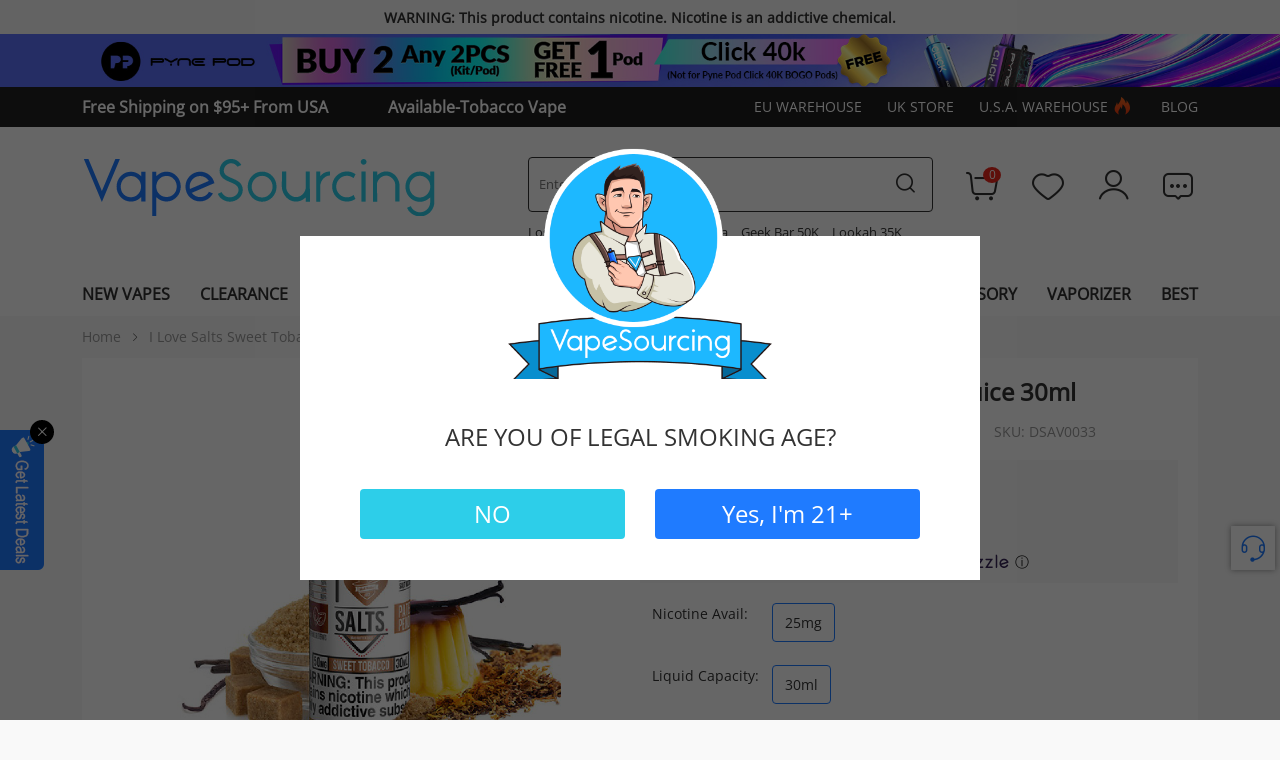

--- FILE ---
content_type: text/html; charset=UTF-8
request_url: https://vapesourcing.com/i-love-salts-sweet-tobacco-e-juice-30ml-u-s-a-warehouse.html
body_size: 40163
content:
<!DOCTYPE html>
<html lang="en">
    <head>
        <title>I Love Salts Sweet Tobacco E-juice 30ml | Vapesourcing</title>
        <meta name="keywords" content="i love salts sweet tobacco, i love sweet tobacco e-juice, i love salts, sweet tobacco e-juice, e-juice" />
        <meta name="description" content="I Love Salts Sweet Tobacco E-juice 30ml is rich and complex, blending the smooth nuttiness of earthy tobacco with a hint of sweetness that keeps the taste from ever being bitter. Just get a  Sweet  with best price now." />
                <meta property="og:image" content="https://image.vapesourcing.com/images/202608/I_Love_Salts_Sweet_Tobacco.jpg" />
                <meta http-equiv="X-UA-Compatible" content="IE=edge" />
        <meta name="msvalidate.01" content="CBD8300672C56507B3A295FC16A7D019" />
        <meta name="yandex-verification" content="88f21d461723b169" />
        <meta name="viewport" content="width=device-width, initial-scale=1, maximum-scale=1, user-scalable=0, minimal-ui" />
        <meta http-equiv="Content-Type" content="text/html; charset=utf-8" />
        <meta name="robots" content="INDEX,FOLLOW" />
        <meta name="csrf-token" content="U8g3gE2FzgLA2Xu6bil6uLvSl0tFQR83qlznmSdr" />
        <link rel="icon" href="https://vapesourcing.com/favicon.ico" type="image/x-icon" />
        <link rel="shortcut icon" href="https://vapesourcing.com/favicon.ico" type="image/x-icon" />
                <link rel="canonical" href="https://vapesourcing.com/i-love-salts-sweet-tobacco-e-juice-30ml-u-s-a-warehouse.html" />
                <script type="application/ld+json">
            {
              "@context": "https://schema.org",
              "@type": "WebSite",
              "name": "Vapesourcing",
              "url": "https://vapesourcing.com",
              "potentialAction": {
                "@type": "SearchAction",
                "target": {
                  "@type": "EntryPoint",
                  "urlTemplate": "https://vapesourcing.com/catalogsearch/result/?q={search_term_string}"
                },
                "query-input": "required name=search_term_string"
              }
            }
        </script>
        <!-- Global site tag (gtag.js) - Google Analytics -->
        <script async src="https://www.googletagmanager.com/gtag/js?id=G-J4461Q4XVB" type="0a5fe1f4530707a6c53d4dec-text/javascript"></script>
        <script async type="0a5fe1f4530707a6c53d4dec-text/javascript" src="https://accounts.affyi.com/brand_js/affyi_661de51f672be.js"></script>
        <script type="0a5fe1f4530707a6c53d4dec-text/javascript">
            window.dataLayer = window.dataLayer || [];
            function gtag(){dataLayer.push(arguments);}
            gtag('js', new Date());
            gtag('config', 'G-J4461Q4XVB');
        </script>
        <style type="text/css">
            [v-cloak] {
                display: none;
            }
        </style>
                <script defer="defer" src="https://www.dwin1.com/50315.js" type="0a5fe1f4530707a6c53d4dec-text/javascript"></script>
        <link rel="preload" href="/responsive/css/base.css?id=a370baf327a21959839f" as="style" />
        <link rel="preload" href="https://vapesourcing.com/responsive/font/OpenSans.woff2" as="font" type="font/woff2" crossorigin />
        <link rel="preload" href="https://vapesourcing.com/responsive/font/iconfont.woff2?t=1749030842740" as="font" type="font/woff2" crossorigin />
        <link rel="stylesheet" type="text/css" href="https://vapesourcing.com/responsive/css/bootstrap/bootstrap.min.css" />
        <link rel="stylesheet" type="text/css" href="/responsive/css/base.css?id=a370baf327a21959839f" />
            <link rel="stylesheet" type="text/css" href="/responsive/css/product.css?id=ac9905da688e3d483379" />
    <link rel="stylesheet" type="text/css" href="https://vapesourcing.com/responsive/css/swiper-bundle.min.css" />
    <link rel="stylesheet" type="text/css" href="https://vapesourcing.com/responsive/css/viewer.min.css" >
        <script type="0a5fe1f4530707a6c53d4dec-text/javascript" src="/responsive/js/base.js?id=e258af4926a11be800fc"></script>
        <script type="0a5fe1f4530707a6c53d4dec-text/javascript" src="/responsive/js/base-2.js?id=bfb47c1400dd847a35fe"></script>
        <script type="0a5fe1f4530707a6c53d4dec-text/javascript">
        //<![CDATA[
            optionalZipCountries = ["HK", "IE", "MO", "PA"];
        //]]>
        </script>
        <meta property="og:title" content="I Love Salts Sweet Tobacco E-juice 30ml | Vapesourcing" />
        <meta property="og:type" content="product" />
                <meta property="og:url" content="https://vapesourcing.com/i-love-salts-sweet-tobacco-e-juice-30ml-u-s-a-warehouse.html" />
                <meta property="og:description" content="I Love Salts Sweet Tobacco E-juice 30ml is rich and complex, blending the smooth nuttiness of earthy tobacco with a hint of sweetness that keeps the taste from ever being bitter. Just get a  Sweet  with best price now." />
        <meta property="og:site_name" content="VapeSourcing" />
        <meta name="google-site-verification" content="g_Ppm3_gCBnF6pzrtPD8OuWMpndMSpvcGwOmHHeV2ng" />
        <meta name="facebook-domain-verification" content="oxgn8doq3sjxc9bp74uiyme1mv87u7" />
        <meta name="shareaholic:site_id" content="09babd6ee3a2d319ae98538002f20744"/>
        <script id="mcjs" type="0a5fe1f4530707a6c53d4dec-text/javascript">!function(c,h,i,m,p){m=c.createElement(h),p=c.getElementsByTagName(h)[0],m.async=1,m.src=i,p.parentNode.insertBefore(m,p)}(document,"script","https://chimpstatic.com/mcjs-connected/js/users/3cc7517f94b41d7b1de60e04a/433aaa513dc3353a4deaeb53a.js");</script>
        <script charset="UTF-8" src="//web.webpushs.com/js/push/1e31dfd7bc8ac44c07bf43c017c2955e_1.js" async type="0a5fe1f4530707a6c53d4dec-text/javascript"></script>
        <link rel="preload" as="image" href="https://vapesourcing.com/responsive/images/age-check.png" fetchpriority="high" />
            <link rel="preload" as="image" href="https://image.vapesourcing.com/imagecache/800/images/202208/I_Love_Salts_Sweet_Tobacco.jpg" fetchpriority="high" />
    <script type="application/ld+json">
    {
        "@context": "https://schema.org/",
        "@type": "Product",
        "name": "I Love Salts Sweet Tobacco E-juice 30ml",
        "image": "https://image.vapesourcing.com/images/202208/I_Love_Salts_Sweet_Tobacco.jpg",
        "description" : "I Love Salts Sweet Tobacco E-juice 30ml is rich and complex, blending the smooth nuttiness of earthy tobacco with a hint of sweetness that keeps the taste from ever being bitter. Just get a  Sweet  with best price now.",
        "sku" : "DSAV00",                            "brand" : {
                "@type": "Brand",
                "name": "I Love Salts"
        },                            "review": [
                                    {
                    "@type": "Review",
                    "author": {
                    "@type": "Person",
                    "name": "Samuel"
                },
                "datePublished": "2025-12-14",
                "description": "Perfect nicotine strength and smooth throat feel—ideal for all-day satisfaction!",
                "reviewRating": {
                    "@type": "Rating",
                    "ratingValue": "5",
                    "bestRating": "5",
                    "worstRating": "1"
                }
            },
                                                            {
                    "@type": "Review",
                    "author": {
                    "@type": "Person",
                    "name": "T.K."
                },
                "datePublished": "2025-12-02",
                "description": "50mg option for strong hit, sweet tobacco feels indulgent!",
                "reviewRating": {
                    "@type": "Rating",
                    "ratingValue": "5",
                    "bestRating": "5",
                    "worstRating": "1"
                }
            },
                                                            {
                    "@type": "Review",
                    "author": {
                    "@type": "Person",
                    "name": "Evelyn"
                },
                "datePublished": "2025-11-09",
                "description": "Great vapor + delicious taste, helpful service and top-quality make it a win!",
                "reviewRating": {
                    "@type": "Rating",
                    "ratingValue": "5",
                    "bestRating": "5",
                    "worstRating": "1"
                }
            }
                                                ],
            "aggregateRating": {
                "@type": "AggregateRating",
                "reviewCount": "28",
            "ratingValue": "4.8"
        },                            "offers": {
                "@type": "Offer",
                "url": "https://vapesourcing.com/i-love-salts-sweet-tobacco-e-juice-30ml-u-s-a-warehouse.html",
            "priceCurrency": "USD",
            "price": "12.99",
            "availability": "https://schema.org/InStock",
            "hasMerchantReturnPolicy": {
                "@type": "MerchantReturnPolicy",
                "applicableCountry": "US",
                "returnPolicyCategory": "https://schema.org/MerchantReturnFiniteReturnWindow",
                "merchantReturnDays": 90,
                "returnMethod": "https://schema.org/ReturnByMail",
                "returnShippingFeesAmount": {
                    "@type": "MonetaryAmount",
                    "value": 10,
                    "currency": "USD"
                }
            },
            "shippingDetails": {
                "@type": "OfferShippingDetails",
                "shippingRate": {
                    "@type": "MonetaryAmount",
                    "value": 8,
                    "currency": "USD"
                },
                "shippingDestination": {
                    "@type": "DefinedRegion",
                    "addressCountry": "US"
                },
                "deliveryTime": {
                    "@type": "ShippingDeliveryTime",
                    "handlingTime": {
                        "@type": "QuantitativeValue",
                        "minValue": 2,
                        "maxValue": 3,
                        "unitCode": "DAY"
                    },
                    "transitTime": {
                        "@type": "QuantitativeValue",
                        "minValue": 10,
                        "maxValue": 25,
                        "unitCode": "DAY"
                    }
                }
            }
                    }
                }
    </script>
                                <script async src="https://app.partnerboost.com/brand/track.2.0.min.js?bid=106722" type="0a5fe1f4530707a6c53d4dec-text/javascript"></script>
        <script type="0a5fe1f4530707a6c53d4dec-text/javascript">
        var _paq = window._paq = window._paq || [];
                _paq.push(['setSecureCookie', true]);
        _paq.push(['setCookieDomain', '*.vapesourcing.com']);
        _paq.push(["setExcludedQueryParams", ["utm_source","utm_medium","utm_campaign","fbclid","gclid","ref","mc_cid","mc_eid"]]);
        _paq.push(['trackPageView']);
        _paq.push(['enableLinkTracking']);
        (function() {
            var u="//matomo.vsvapor.com/";
            _paq.push(['setTrackerUrl', u+'matomo.php']);
            _paq.push(['setSiteId', '5']);
            var d=document, g=d.createElement('script'), s=d.getElementsByTagName('script')[0];
            g.async=true; g.src=u+'matomo.js'; s.parentNode.insertBefore(g,s);
        })();
        </script>
    </head>
    <body class="catalog-product-view bg-color">
        <div class="wrapper">
            <noscript>
                <div class="global-site-notice noscript">
                    <div class="notice-inner">
                        <p><strong>JavaScript seems to be disabled in your browser.</strong><br />
                            You must have JavaScript enabled in your browser to utilize the functionality of this website. </p>
                    </div>
                </div>
            </noscript>
                <div class="header-warning">WARNING: This product contains nicotine. Nicotine is an addictive chemical.</div>
<header class="site-header wrapper-header">
    <div class="menu-fixed">
                    <div class="topbanner d-none d-lg-block">
                                    <a href="https://vapesourcing.com/pyne-pod-click-66k-starter-kit.html" target="_blank">
                        <img width="1920" height="80" src="https://image.vapesourcing.com/imagecache/original/images/202601/new-1920-80-pyne-pod-click-66k-starter-kit.jpg" alt="Pyne Pod Click 40K Buy 2 Get 1" />
                    </a>
                            </div>
        
        <div class="header-bar d-none d-lg-block">
            <div class="container">
                <div class="inner">
                                                                                                        <div class="bar-info"><a  href="https://vapesourcing.com/uswarehouse.html" target="_blank" >Free Shipping on $95+ From USA Warehouse</a></div>
                                                                                                                <div class="bar-info"><a  href="https://vapesourcing.com/tobacco-vape.html" target="_blank" >Available-Tobacco Vape</a></div>
                                                                                            <div class="bar-right">
                        <div class="top-link"><a href="/european-warehouse-sale.html">EU Warehouse</a></div>
                        <div class="top-link"><a href="https://vapesourcing.uk/">UK Store</a></div>
                        <div class="top-link"><a href="/uswarehouse.html">U.S.A. Warehouse <i class="header-icon icon iconfont iconsale-6"></i></a></div>
                        <div class="top-link"><a href="/blog">Blog</a></div>
                        <div class="header-cart">
                            <a title="Cart" href="/checkout/cart/"><i class="header-icon icon iconfont iconshoppingcart"></i><span class="count">0</span></a>
                            <div class="mini-cart drop-down"></div>
                        </div>
                        <div class="header-account">
                            <a  href="/customer/account/" title="My Account"><i class="header-icon icon iconfont iconLOGIN"></i></a>
                            <div class="drop-down" style="display: none;">
                                <ul>
                                                                            <li class="header-login"><a href="/customer/account/login">Sign in</a></li>
                                                                        <li><a href="/customer/account/" title="My Account" class="my-account-link">My Account</a></li>
                                    <li><a href=" /sales/order/history/" title="My Order" class="my-ordert-link">My Orders</a></li>
                                    <li><a href="/amstcred/customer/" title="My Wallet" class="wishlist-link">My Wallet</a></li>
                                    <li><a href="/rewardpoints/rewardpoints/" title="My Points" class="points-link">My Points</a></li>
                                                                    </ul>
                            </div>
                        </div>
                        <div class="header-seach-btn"><i class="header-icon icon iconfont iconsearch1"></i></div>
                    </div>
                </div>
            </div>
        </div>
        <div class="main-menu">
    <div class="container">
        <div class="menu-layer"></div>
        <div class="menu-full">
            <span class="menu-close d-lg-none"><i class="icon iconfont iconNO1"></i></span>
            <div class="menu-scroll">
                <div class="menu-link d-lg-none">
                    <ul>
                        <li>
                            <a href="/uswarehouse.html"><span>USA Warehouse</span></a>
                        </li>
                        <li>
                            <a href="/coupons.html"><span>Coupons</span></a>
                        </li>
                        <li>
                            <a href="https://vapesourcing.uk/"><span>UK Store</span></a>
                        </li>
                        <li>
                            <a href="/blog"><span>Blog</span></a>
                        </li>
                    </ul>
                    <div class="menu-banner">
                        <a href="/nicotine-pouches.html">
                            <img width="920" height="100" src="https://vapesourcing.com/responsive/images/Nic-Pouches-category.jpg" alt="Nicotine Pouches" />
                        </a>
                    </div>
                    <div class="bar">
                        <a href="/european-warehouse-sale.html">EU Warehouse(3-5 Days Delivered)</a>
                    </div>
                </div>
                <div class="accordion-menu">
                    <div class="level-1">
                        <div class="title">
                            <a href="/featured.html">
                                <span>New Vapes</span>
                            </a>
                        </div>
                    </div>
                    <div class="level-1 menu-clearance">
                        <div class="title has-sub-menu">
                            <a href="/clearance.html">
                                <span class="show-color">Clearance</span>
                            </a>
                        </div>
                        <div class="sub-menu">
                            <div class="menu-list">
                                <div class="list">
                                    <ul>
                                        <li><a href="/mystery-box.html">Mystery Box</a><i class="icon iconfont iconsale-6"></i></li>
                                        <li><a href="/buy-one-get-one.html">Buy One Get One</a></li>
                                        <li><a href="/disposables-under-10.html">Disposables Under $10</a></li>
                                        
                                        <li><a href="/clearance-disposables.html">Disposables Clearance</a></li>
                                        <li><a href="/clearance-vape-kits.html">Clearance Vape Kits</a></li>
                                        <li class="special"><a href="/crazy-sale.html">Crazy Sale</a><i class="icon iconfont iconsale-6"></i></li>
                                        <li><a href="/clearance-atomizer-tank.html">Clearance Atomizer / Tank</a></li>
                                        <li><a href="/clearance-vape-juice.html">Clearance Vape Juice</a></li>
                                        <li><a href="/clearance-vaporizers.html">Clearance Vaporizers</a></li>
                                    </ul>
                                </div>
                            </div>
                            <div class="menu-banner banner-type-1">
                                <ul>
                                                                            <li>
                                            <a href="https://vapesourcing.com/disposables-under-10.html">
                                                <div class="image">
                                                    <img width="570" height="188" class="lazyload" data-src="https://image.vapesourcing.com/imagecache/original/images/202403/disposable-under-_10.jpg" alt="Disposables Under $10" title="Disposables Under $10" />
                                                </div>
                                                <p>Disposables Under $10</p>
                                            </a>
                                        </li>
                                                                            <li>
                                            <a href="https://vapesourcing.com/clearance-vape-kits.html">
                                                <div class="image">
                                                    <img width="570" height="188" class="lazyload" data-src="https://image.vapesourcing.com/imagecache/original/images/202506/clearance-vape-banner-285-188.jpg" alt="Clearance Vape Kit" title="Clearance Vape Kit" />
                                                </div>
                                                <p>Clearance Vape Kit</p>
                                            </a>
                                        </li>
                                                                    </ul>
                            </div>
                        </div>
                    </div>
                    <div class="level-1">
                        <div class="title has-sub-menu">
                            <a href="/brand.html">
                                <span>Brand</span>
                            </a>
                        </div>
                        <div class="sub-menu brand-content">
                            <div class="brand-menu">
                                <ul>
                                    <li class="active">Vapes</li>
                                    <li>Juice</li>
                                </ul>
                                <span class="more"><a href="/brand.html">All Brand <i class="icon iconfont iconUP-copy"></i></a></span>
                            </div>

                            <div class="brand-logo">
                                <ul class="active">
                                                                            <li>
                                            <a href="/smok.html">
                                                <img width="216" height="82" title="SMOK" alt="SMOK" class="lazyload" data-src="/imagecache/original/images/202102/SMOK.png" />
                                            </a>
                                        </li>
                                                                            <li>
                                            <a href="/uwell.html">
                                                <img width="216" height="82" title="Uwell" alt="Uwell" class="lazyload" data-src="/imagecache/original/images/202102/Uwell.png" />
                                            </a>
                                        </li>
                                                                            <li>
                                            <a href="/raz.html">
                                                <img width="216" height="82" title="RAZ" alt="RAZ" class="lazyload" data-src="https://image.vapesourcing.com/imagecache/original/images/202412/raz-216-82.png" />
                                            </a>
                                        </li>
                                                                            <li>
                                            <a href="/geek-vape.html">
                                                <img width="216" height="82" title="Geek Vape" alt="Geek Vape" class="lazyload" data-src="/imagecache/original/images/202102/Geek_Vape.png" />
                                            </a>
                                        </li>
                                                                            <li>
                                            <a href="/joyetech.html">
                                                <img width="216" height="82" title="Joyetech" alt="Joyetech" class="lazyload" data-src="/imagecache/original/images/202102/Joyetech.png" />
                                            </a>
                                        </li>
                                                                            <li>
                                            <a href="/voopoo.html">
                                                <img width="216" height="82" title="VOOPOO" alt="VOOPOO" class="lazyload" data-src="/imagecache/original/images/202102/VOOPOO.png" />
                                            </a>
                                        </li>
                                                                            <li>
                                            <a href="/vaporesso.html">
                                                <img width="216" height="82" title="Vaporesso" alt="Vaporesso" class="lazyload" data-src="/imagecache/original/images/202102/Vaporesso.png" />
                                            </a>
                                        </li>
                                                                            <li>
                                            <a href="/flum.html">
                                                <img width="216" height="82" title="Flum" alt="Flum" class="lazyload" data-src="https://image.vapesourcing.com/imagecache/original/images/202306/FLUM-LOGO.png" />
                                            </a>
                                        </li>
                                                                            <li>
                                            <a href="/eleaf.html">
                                                <img width="216" height="82" title="Eleaf" alt="Eleaf" class="lazyload" data-src="/imagecache/original/images/202102/Eleaf.png" />
                                            </a>
                                        </li>
                                                                            <li>
                                            <a href="/geek-bar.html">
                                                <img width="216" height="82" title="GEEK BAR" alt="GEEK BAR" class="lazyload" data-src="https://image.vapesourcing.com/imagecache/original/images/202207/GEEKBAR.png" />
                                            </a>
                                        </li>
                                                                            <li>
                                            <a href="/lost-vape.html">
                                                <img width="216" height="82" title="Lost Vape" alt="Lost Vape" class="lazyload" data-src="/imagecache/original/images/202102/Lost_Vape.png" />
                                            </a>
                                        </li>
                                                                            <li>
                                            <a href="/luffbar.html">
                                                <img width="216" height="82" title="LUFFBAR" alt="LUFFBAR" class="lazyload" data-src="https://image.vapesourcing.com/imagecache/original/images/202601/luffbar_logo.png" />
                                            </a>
                                        </li>
                                                                            <li>
                                            <a href="/hellvape.html">
                                                <img width="216" height="82" title="Hellvape" alt="Hellvape" class="lazyload" data-src="/imagecache/original/images/202102/hellvape.png" />
                                            </a>
                                        </li>
                                                                            <li>
                                            <a href="/vandy-vape.html">
                                                <img width="216" height="82" title="Vandy Vape" alt="Vandy Vape" class="lazyload" data-src="/imagecache/original/images/202102/Vandy_Vape.png" />
                                            </a>
                                        </li>
                                                                            <li>
                                            <a href="/nexa.html">
                                                <img width="216" height="82" title="NEXA" alt="NEXA" class="lazyload" data-src="https://image.vapesourcing.com/imagecache/original/images/202502/nexa-216-82.png" />
                                            </a>
                                        </li>
                                                                            <li>
                                            <a href="/innokin.html">
                                                <img width="216" height="82" title="Innokin" alt="Innokin" class="lazyload" data-src="/imagecache/original/images/202102/Innokin.png" />
                                            </a>
                                        </li>
                                                                            <li>
                                            <a href="/ijoy.html">
                                                <img width="216" height="82" title="IJOY" alt="IJOY" class="lazyload" data-src="/imagecache/original/images/202102/IJOY.png" />
                                            </a>
                                        </li>
                                                                            <li>
                                            <a href="/lost-mary.html">
                                                <img width="216" height="82" title="Lost Mary" alt="Lost Mary" class="lazyload" data-src="https://image.vapesourcing.com/imagecache/original/images/202306/Lost_Mary_logo_2023.png" />
                                            </a>
                                        </li>
                                                                    </ul>
                                <ul>
                                                                            <li>
                                            <a href="/naked-100.html">
                                                <img width="216" height="82" title="Naked 100" alt="Naked 100" class="lazyload" data-src="https://image.vapesourcing.com/imagecache/original/images/202111/Naked_100_logo.jpg" />
                                            </a>
                                        </li>
                                                                            <li>
                                            <a href="/pod-juice.html">
                                                <img width="216" height="82" title="Pod Juice" alt="Pod Juice" class="lazyload" data-src="https://image.vapesourcing.com/imagecache/original/images/202111/Pod_Juice_logo.jpg" />
                                            </a>
                                        </li>
                                                                            <li>
                                            <a href="/blvk-unicorn.html">
                                                <img width="216" height="82" title="BLVK Unicorn" alt="BLVK Unicorn" class="lazyload" data-src="https://image.vapesourcing.com/imagecache/original/images/202111/BLVK_Unicorn_logo.jpg" />
                                            </a>
                                        </li>
                                                                            <li>
                                            <a href="/i-love-salts.html">
                                                <img width="216" height="82" title="I Love Salts" alt="I Love Salts" class="lazyload" data-src="https://image.vapesourcing.com/imagecache/original/images/202111/i_love_salts_logo.jpg" />
                                            </a>
                                        </li>
                                                                            <li>
                                            <a href="/juice-head.html">
                                                <img width="216" height="82" title="Juice Head" alt="Juice Head" class="lazyload" data-src="https://image.vapesourcing.com/imagecache/original/images/202111/Juice_Head_logo.jpg" />
                                            </a>
                                        </li>
                                                                            <li>
                                            <a href="/twist-salt.html">
                                                <img width="216" height="82" title="Twist Salt" alt="Twist Salt" class="lazyload" data-src="https://image.vapesourcing.com/imagecache/original/images/202111/Twist_Salt_logo.jpg" />
                                            </a>
                                        </li>
                                                                            <li>
                                            <a href="/finest.html">
                                                <img width="216" height="82" title="The Finest" alt="The Finest" class="lazyload" data-src="https://image.vapesourcing.com/imagecache/original/images/202111/Finest_logo.jpg" />
                                            </a>
                                        </li>
                                                                            <li>
                                            <a href="/vapetasia.html">
                                                <img width="216" height="82" title="Vapetasia" alt="Vapetasia" class="lazyload" data-src="https://image.vapesourcing.com/imagecache/original/images/202111/Vapetasia_logo.jpg" />
                                            </a>
                                        </li>
                                                                            <li>
                                            <a href="/candy-king.html">
                                                <img width="216" height="82" title="Candy King" alt="Candy King" class="lazyload" data-src="https://image.vapesourcing.com/imagecache/original/images/202111/Candy_King_logo.jpg" />
                                            </a>
                                        </li>
                                                                            <li>
                                            <a href="/coastal-clouds.html">
                                                <img width="216" height="82" title="Coastal Clouds" alt="Coastal Clouds" class="lazyload" data-src="https://image.vapesourcing.com/imagecache/original/images/202302/coastal_clouds.png" />
                                            </a>
                                        </li>
                                                                            <li>
                                            <a href="/skwezed.html">
                                                <img width="216" height="82" title="SKWEZED" alt="SKWEZED" class="lazyload" data-src="https://image.vapesourcing.com/imagecache/original/images/202111/SKWEZED_logo.jpg" />
                                            </a>
                                        </li>
                                                                            <li>
                                            <a href="/cloud-nurdz.html">
                                                <img width="216" height="82" title="Cloud Nurdz" alt="Cloud Nurdz" class="lazyload" data-src="https://image.vapesourcing.com/imagecache/original/images/202302/cloud_nurdz.png" />
                                            </a>
                                        </li>
                                                                            <li>
                                            <a href="/pachamama.html">
                                                <img width="216" height="82" title="Pachamama" alt="Pachamama" class="lazyload" data-src="https://image.vapesourcing.com/imagecache/original/images/202111/Pachamama_logo.jpg" />
                                            </a>
                                        </li>
                                                                            <li>
                                            <a href="/vape-7-daze.html">
                                                <img width="216" height="82" title="Vape 7 Daze" alt="Vape 7 Daze" class="lazyload" data-src="https://image.vapesourcing.com/imagecache/original/images/202111/Vape_7_Daze_logo.jpg" />
                                            </a>
                                        </li>
                                                                            <li>
                                            <a href="/innevape.html">
                                                <img width="216" height="82" title="Innevape" alt="Innevape" class="lazyload" data-src="https://image.vapesourcing.com/imagecache/original/images/202302/innevape.png" />
                                            </a>
                                        </li>
                                                                            <li>
                                            <a href="/hi-drip.html">
                                                <img width="216" height="82" title="Hi Drip" alt="Hi Drip" class="lazyload" data-src="https://image.vapesourcing.com/imagecache/original/images/202302/hi_drip.png" />
                                            </a>
                                        </li>
                                                                            <li>
                                            <a href="/jam-monster.html">
                                                <img width="216" height="82" title="Jam Monster" alt="Jam Monster" class="lazyload" data-src="https://image.vapesourcing.com/imagecache/original/images/202111/Jam_Monster_logo.jpg" />
                                            </a>
                                        </li>
                                                                            <li>
                                            <a href="/sadboy.html">
                                                <img width="216" height="82" title="Sadboy" alt="Sadboy" class="lazyload" data-src="https://image.vapesourcing.com/imagecache/original/images/202111/Sadboy_logo.jpg" />
                                            </a>
                                        </li>
                                                                    </ul>
                            </div>
                        </div>
                    </div>
                    <div class="level-1 menu-disposables">
                        <div class="title has-sub-menu">
                            <a href="/disposable-pod.html">
                                <span style="float:left;">Disposables</span>
                                <i class="icon iconfont iconsale-6"></i>
                            </a>
                        </div>
                        <div class="sub-menu">
                            <div class="menu-list">
                                <div class="list column-type">
                                  <div class="third-level">
                                      <div class="title"><a href="/puffs-vape.html">Puffs Vape</a></div>
                                      <ul class="active">
                                          <li><a href="/100000-puffs.html">≥100000 Puffs</a></li>
                                          <li><a href="/70000-puffs.html">≥70000 Puffs</a></li>
                                          <li><a href="/60000-puffs.html">≥60000 Puffs</a></li>
                                          <li><a href="/50000-puffs.html">≥50000 Puffs</a><i class="icon iconfont iconsale-6"></i></li>
                                          <li><a href="/40000-puffs.html">≥40000 Puffs</a><i class="icon iconfont iconsale-6"></i></li>
                                          <li><a href="/30000-puffs.html">≥30000 Puffs</a></li>
                                          <li><a href="/25000-puffs.html">≥25000 Puffs</a></li>
                                          <li><a href="/20000-puffs.html">≥20000 Puffs</a></li>
                                          <li><a href="/15000-puffs.html">≥15000 Puffs</a></li>
                                          <li><a href="/10000-puffs.html">≥10000 Puffs</a></li>
                                      </ul>
                                  </div>
                                  <div class="third-level top-spacing">
                                      <div class="title"><a href="/disposable-flavors.html">Disposable Flavors</a></div>
                                      <ul>
                                          <li><a href="/ice-vapes.html">Ice Vapes</a><i class="icon iconfont iconsale-6"></i></li>
                                          <li><a href="/sour-flavor-disposable-vapes.html">Sour Flavor Vapes</a></li>
                                          <li><a href="/cotton-candy-disposable-vape.html">Cotton Candy</a><i class="icon iconfont iconsale-6"></i></li>
                                          <li><a href="/tobacco-flavor-disposable-vape.html">Tobacco Flavors</a></li>
                                          <li><a href="/clear-flavor-vapes.html">Clear Flavor Vapes</a></li>
                                          <li><a href="/fruit-flavor-disposable-vape.html">Fruit Flavors</a></li>
                                          <li><a href="/dessert-flavor-disposable-vape.html">Dessert Flavors</a></li>
                                          <li><a href="/coffee-vape.html">Coffee Vape</a></li>
                                          <li><a href="/root-beer-vape.html">Root Beer Vape</a></li>
                                      </ul>
                                  </div>
                                </div>
                                <div class="list">
                                   <div class="third-level">
                                      <div class="title">View All Disposables</div>
                                      <ul>
                                          <li><a href="/rechargeable-disposable.html">Rechargeable</a><i class="icon iconfont iconsale-6"></i></li>
                                          <li><a href="/disposable-vape-with-screen.html">Disposable Vape with Screen</a></li>
                                          <li><a href="/low-nicotine-vape.html">Low Nicotine Vape</a></li>
                                          <li><a href="/multi-use-disposable-vape.html">Multi Use Disposable Vape</a></li>
                                          <li><a href="/disposable-hookah.html">Disposable Hookah</a><i class="icon iconfont iconsale-6"></i></li>
                                          <li><a href="/dtl-disposable-vape.html">DTL Disposable Vape</a></li>
                                          <li><a href="/disposables-bundle.html">Disposables Bundle Pack</a></li>
                                          <li><a href="/disposable-vape-with-double-tanks.html">Disposable Vape with Double Tanks</a></li>
                                          <li><a href="/disposable-vape-with-detachable-battery.html">Disposable Vape with Detachable Battery</a><i class="icon iconfont iconsale-6"></i></li>
                                          <li><a href="/multi-buy.html">Multi Buy</a></li>
                                          <li><a href="/visible-disposable-vape.html">Visible Disposable Vape</a><i class="icon iconfont iconsale-6"></i></li>
                                          <li><a href="/american-made-disposable-vapes.html">American Made Disposable Vapes</a></li>
                                      </ul>
                                  </div>
                                  <div class="third-level top-spacing">
                                      <div class="title">Nicotine Strength</div>
                                      <ul>
                                          <li><a href="/nicotine-free-vape.html">0% Nicotine Vape</a></li>
                                          <li><a href="/2-nicotine-vape.html">2% Nicotine Vape</a></li>
                                          <li><a href="/5-nicotine-vape.html">5% Nicotine Vape</a></li>
                                      </ul>
                                  </div>
                                  <div class="third-level top-spacing">
                                      <div class="title"><a href="/best-disposable.html">Best Disposables</a></div>
                                  </div>
                                 </div>
                                <div class="list third-level column-type">
                                    <div class="title"><a href="/disposable-vape-brands.html">Disposable Brands</a></div>
                                    <ul>
                                        <li><a href="/raz.html">RAZ</a><i class="icon iconfont iconsale-6"></i></li>
                                        <li><a href="/geek-bar.html">Geek Bar</a><i class="icon iconfont iconsale-6"></i></li>
                                        <li><a href="/olit.html">Olit</a><i class="icon iconfont iconsale-6"></i></li>
                                        <li><a href="/foger.html">Foger</a><i class="icon iconfont iconsale-6"></i></li>
                                        <li><a href="/nexa.html">NEXA</a><i class="icon iconfont iconsale-6"></i></li>
                                        <li><a href="/pyne-pod.html">Pyne Pod</a><i class="icon iconfont iconsale-6"></i></li>
                                        <li><a href="/ploox.html">Ploox</li>
                                        <li><a href="/lost-mary.html">Lost Mary</a></li>
                                        <li><a href="/kado-bar.html">Kado Bar</a></li>
                                        <li><a href="/flum.html">Flum Vape</a></li>
                                        <li><a href="/adjust-vape.html">Adjust Vape</a></li>
                                        <li><a href="/fume-vape.html">Fume Vape</a></li>
                                        <li><a href="/kangvape.html">KangVape</a></li>
                                        <li><a href="/vozol.html">Vozol</a></li>
                                        <li><a href="/off-stamp-vape.html">Off Stamp Vape</a></li>
                                        <li><a href="/spaceman.html">Spaceman Vape</a></li>
                                        <li><a href="/oxbar.html">Oxbar</a></li>
                                        <li><a href="/lost-angel.html">Lost Angel Vape</a></li>
                                        <li><a href="/airmez.html">Airmez</a></li>
                                    </ul>
                                </div>
                            </div>
                            <div class="menu-banner banner-type-2">
                                <ul>
                                                                            <li>
                                            <a href="https://vapesourcing.com/flum-ut-bar-50000.html">
                                                <div class="image">
                                                    <img width="285" height="188" class="lazyload" data-src="https://image.vapesourcing.com/imagecache/original/images/202504/flum-ut-bar-50k-285-188.jpg" alt="Flum UT Bar 50K" title="Flum UT Bar 50K" />
                                                </div>
                                                <p>Flum UT Bar 50K</p>
                                            </a>
                                        </li>
                                                                            <li>
                                            <a href="https://vapesourcing.com/raz-rx50k-dew-edition.html">
                                                <div class="image">
                                                    <img width="285" height="188" class="lazyload" data-src="https://image.vapesourcing.com/imagecache/original/images/202601/285-188-raz-rx50k-dew-edition.jpg" alt="RAZ RX50K Dew Edition" title="RAZ RX50K Dew Edition" />
                                                </div>
                                                <p>RAZ RX50K Dew Edition</p>
                                            </a>
                                        </li>
                                                                            <li>
                                            <a href="https://vapesourcing.com/geek-bar-ice-prince-50k.html">
                                                <div class="image">
                                                    <img width="285" height="188" class="lazyload" data-src="https://image.vapesourcing.com/imagecache/original/images/202512/geek-bar-ice-prince-50K-285-188-1.jpg" alt="Geek Bar Ice Prince 50K" title="Geek Bar Ice Prince 50K" />
                                                </div>
                                                <p>Geek Bar Ice Prince 50K</p>
                                            </a>
                                        </li>
                                                                            <li>
                                            <a href="https://vapesourcing.com/lost-mary-nera-fullview-70k-kit.html">
                                                <div class="image">
                                                    <img width="285" height="188" class="lazyload" data-src="https://image.vapesourcing.com/imagecache/original/images/202512/lost-mary-nera-fullview-70k-kit-258-188.jpg" alt="Lost Mary Nera Fullview 70K" title="Lost Mary Nera Fullview 70K" />
                                                </div>
                                                <p>Lost Mary Nera Fullview 70K</p>
                                            </a>
                                        </li>
                                                                    </ul>
                            </div>
                        </div>
                    </div>
                    <div class="level-1">
                        <div class="title has-sub-menu">
                            <a href="/starter-kit.html">
                                <span>Vape Kit</span>
                            </a>
                        </div>
                        <div class="sub-menu">
                            <div class="menu-list">
                                <div class="list">
                                    <div class="title"><a href="/best-pod-vape.html">Best Pod System Vapes</a></div>
                                    <ul>
                                                                                    <li>
                                                <a href="/refillable-vape.html">Refillable Vape</a>
                                            </li>
                                                                                    <li>
                                                <a href="/boro-kit.html">Boro Kit</a>
                                            </li>
                                                                                    <li>
                                                <a href="/vape-aio-kits.html">Vape AIO Kits</a>
                                            </li>
                                                                                    <li>
                                                <a href="/pod-system-kit.html">Pod Systems</a>
                                            </li>
                                                                                    <li>
                                                <a href="/mod-pod-kits.html">Pod Mods Kits</a>
                                            </li>
                                                                                    <li>
                                                <a href="/vape-mod-kits.html">Vape Mod Kits</a>
                                            </li>
                                                                                    <li>
                                                <a href="/vape-pen-kits.html">Vape Pen Kits</a>
                                            </li>
                                                                                    <li>
                                                <a href="/clearance-vape-kits.html">Clearance Vape Kits</a>
                                            </li>
                                                                                <li>
                                            <a href="/disposable-pod.html">Disposable Pod Kits</a>
                                        </li>
                                    </ul>
                                </div>
                            </div>
                            <div class="menu-banner banner-type-2">
                                <ul>
                                                                            <li>
                                            <a href="https://vapesourcing.com/smok-novo-6-kit.html">
                                                <div class="image">
                                                    <img width="285" height="188" class="lazyload" data-src="https://image.vapesourcing.com/imagecache/original/images/202510/smok-novo-6-banner-285-188.jpg" alt="SMOK Novo 6" title="SMOK Novo 6" />
                                                </div>
                                                <p>SMOK Novo 6</p>
                                            </a>
                                        </li>
                                                                            <li>
                                            <a href="https://vapesourcing.com/vaporesso-xros-5-nano-kit.html">
                                                <div class="image">
                                                    <img width="285" height="188" class="lazyload" data-src="https://image.vapesourcing.com/imagecache/original/images/202601/vaporesso-xros-5-nano-pod-system-kit-banner-1.jpg" alt="Vaporesso XROS 5 Nano" title="Vaporesso XROS 5 Nano" />
                                                </div>
                                                <p>Vaporesso XROS 5 Nano</p>
                                            </a>
                                        </li>
                                                                            <li>
                                            <a href="https://vapesourcing.com/vaporesso-eco-nano-plus-kit.html">
                                                <div class="image">
                                                    <img width="285" height="188" class="lazyload" data-src="https://image.vapesourcing.com/imagecache/original/images/202601/vaporesso-eco-nano-plus-pod-system-kit-banner-1.jpg" alt="Vaporesso Eco Nano Plus" title="Vaporesso Eco Nano Plus" />
                                                </div>
                                                <p>Vaporesso Eco Nano Plus</p>
                                            </a>
                                        </li>
                                                                            <li>
                                            <a href="https://vapesourcing.com/geekvape-aegis-legend-5-kit.html">
                                                <div class="image">
                                                    <img width="285" height="188" class="lazyload" data-src="https://image.vapesourcing.com/imagecache/original/images/202506/geekvape-aegis-legend-5-285-188.jpg" alt="Geekvape Aegis Legend 5" title="Geekvape Aegis Legend 5" />
                                                </div>
                                                <p>Geekvape Aegis Legend 5</p>
                                            </a>
                                        </li>
                                                                    </ul>
                            </div>
                        </div>
                    </div>
                    <div class="level-1">
                        <div class="title has-sub-menu">
                            <a href="/e-juice.html">
                                <span>E-liquid</span>
                            </a>
                        </div>
                        <div class="sub-menu">
                            <div class="menu-list">
                                <div class="list">
                                    <div class="third-level">
                                        <div class="title">All E-Liquids</div>
                                        <ul>
                                            <li><a href="/fruits-flavor-e-juice.html">Fruit Flavors E-Juice</a><i class="icon iconfont iconsale-6"></i></li>
                                            <li><a href="/sweet-flavor-e-juice.html">Dessert Flavors</a></li>
                                            <li><a href="/menthol-flavor-e-juice.html">Menthol Flavors</a></li>
                                            <li><a href="/tobacco-flavor-e-juice.html">Tobacco Flavors</a></li>
                                            <li><a href="/salt-nic.html">Nicotine Salts E-Liquids</a></li>
                                            <li><a href="/0-mg-e-juice.html">Nicotine Free Vape Juice</a></li>
                                            <li><a href="/20-60-mg-e-juice.html">60mg Vape Juice</a></li>
                                            <li><a href="/3-12-mg-e-juice.html">12mg Vape Juice</a></li>
                                        </ul>
                                        <div class="third-level top-spacing">
                                            <div class="title"><a href="/best-e-juice.html">Best E-juice</a></div>
                                        </div>
                                    </div>
                                </div>
                                <div class="list third-level">
                                    <div class="title">E-Liquids Brands</div>
                                    <ul>
                                        <li><a href="/naked-100.html">Naked 100</a></li>
                                        <li><a href="/pod-juice.html">Pod Juice</a></li>
                                        <li><a href="/i-love-salts.html">I Love Salts</a></li>
                                        <li><a href="/blvk-unicorn.html">BLVK Unicorn</a></li>
                                        <li><a href="/juice-head.html">Juice Head</a></li>
                                        <li><a href="/twist-salt.html">Twist Salt</a></li>
                                        <li><a href="/finest.html">The Finest</a></li>
                                        <li><a href="/vapetasia.html">Vapetasia</a></li>
                                        <li><a href="/candy-king.html">Candy King</a></li>
                                        <li><a href="/skwezed.html">Skwezed</a></li>
                                    </ul>
                                </div>
                            </div>

                            <div class="menu-banner banner-type-2">
                                <ul>
                                                                            <li>
                                            <a href="https://vapesourcing.com/naked-100-euro-gold-e-juice-60ml.html">
                                                <div class="image">
                                                    <img width="285" height="188" class="lazyload" data-src="https://image.vapesourcing.com/imagecache/original/images/202403/euro-gold-naked-100.jpg" alt="Naked 100 Euro Gold" title="Naked 100 Euro Gold" />
                                                </div>
                                                <p>Naked 100 Euro Gold</p>
                                            </a>
                                        </li>
                                                                            <li>
                                            <a href="https://vapesourcing.com/blue-razz-cotton-clouds-pod-juice-raz-e-juice-30ml.html">
                                                <div class="image">
                                                    <img width="285" height="188" class="lazyload" data-src="https://image.vapesourcing.com/imagecache/original/images/202410/raz-e-juice-285-188.jpg" alt="RAZ x Pod Juice E-liquid" title="RAZ x Pod Juice E-liquid" />
                                                </div>
                                                <p>RAZ x Pod Juice E-liquid</p>
                                            </a>
                                        </li>
                                                                            <li>
                                            <a href="https://vapesourcing.com/naked-100-tobacco-american-patriot-e-juice-60ml.html">
                                                <div class="image">
                                                    <img width="285" height="188" class="lazyload" data-src="https://image.vapesourcing.com/imagecache/original/images/202403/american-patriot-naked-100.jpg" alt="Naked 100 American Patriot" title="Naked 100 American Patriot" />
                                                </div>
                                                <p>Naked 100 American Patriot</p>
                                            </a>
                                        </li>
                                                                            <li>
                                            <a href="https://vapesourcing.com/pod-juice-jewel-tobacco.html">
                                                <div class="image">
                                                    <img width="285" height="188" class="lazyload" data-src="https://image.vapesourcing.com/imagecache/original/images/202509/pod-juice-jewel-tobacco-285-188.jpg" alt="pod juice jewel tobacco" title="pod juice jewel tobacco" />
                                                </div>
                                                <p>pod juice jewel tobacco</p>
                                            </a>
                                        </li>
                                                                    </ul>
                            </div>
                        </div>
                    </div>
                    <div class="level-1">
                        <div class="title has-sub-menu">
                            <a href="/battery-device.html">
                                <span>Mod</span>
                            </a>
                        </div>
                        <div class="sub-menu">
                            <div class="menu-list">
                                <div class="list">
                                    <div class="title"><a href="/best-vape-mod.html">Best Vape Mods</a></div>
                                    <ul>
                                        <li><a href="/box-mod.html">Box Mods</a></li>
                                        <li><a href="/mechanical-mods.html">Mechanical Mods</a></li>
                                        <li><a href="/dna-vape-mod.html">DNA Vape Mod</a></li>
                                        <li><a href="/boro-mod.html">Boro Mod</a></li>
                                        <li><a href="/built-in-battery-mods.html">Built-In Battery Mods</a></li>
                                        <li><a href="/high-end-mods.html">High Power Vape Mods 150w+</a></li>
                                    </ul>
                                </div>
                            </div>
                            <div class="menu-banner banner-type-2">
                                <ul>
                                                                            <li>
                                            <a href="https://vapesourcing.com/timesvape-the-dreamer-clutch-mod.html">
                                                <div class="image">
                                                    <img width="285" height="188" class="lazyload" data-src="https://image.vapesourcing.com/imagecache/original/images/202407/Timesvape.jpg" alt="Timesvape The Dreamer Clutch Mechanical Mod" title="Timesvape The Dreamer Clutch Mechanical Mod" />
                                                </div>
                                                <p>Timesvape The Dreamer Clutch Mechanical Mod</p>
                                            </a>
                                        </li>
                                                                            <li>
                                            <a href="https://vapesourcing.com/vandy-vape-pulse-aio-v2-kit.html">
                                                <div class="image">
                                                    <img width="285" height="188" class="lazyload" data-src="https://image.vapesourcing.com/imagecache/original/images/202311/AIO-V2-285188.jpg" alt="Vandy Vape Pulse AIO V2" title="Vandy Vape Pulse AIO V2" />
                                                </div>
                                                <p>Vandy Vape Pulse AIO V2</p>
                                            </a>
                                        </li>
                                                                            <li>
                                            <a href="https://vapesourcing.com/voopoo-drag-5-box-mod.html">
                                                <div class="image">
                                                    <img width="285" height="188" class="lazyload" data-src="https://image.vapesourcing.com/imagecache/original/images/202407/VOOPOO-Drag-5-Box-Mod-285188.jpg" alt="VOOPOO Drag 5 Box Mod" title="VOOPOO Drag 5 Box Mod" />
                                                </div>
                                                <p>VOOPOO Drag 5 Box Mod</p>
                                            </a>
                                        </li>
                                                                            <li>
                                            <a href="https://vapesourcing.com/lost-vape-centaurus-bt200-box-mod.html">
                                                <div class="image">
                                                    <img width="285" height="188" class="lazyload" data-src="https://image.vapesourcing.com/imagecache/original/images/202507/lost-vape-centaurus-bt200-mod-285-188.jpg" alt="Lost Vape Centaurus BT200 Box Mod" title="Lost Vape Centaurus BT200 Box Mod" />
                                                </div>
                                                <p>Lost Vape Centaurus BT200 Box Mod</p>
                                            </a>
                                        </li>
                                                                    </ul>
                            </div>
                        </div>
                    </div>
                    <div class="level-1">
                        <div class="title has-sub-menu">
                            <a href="/atomizer-tank.html">
                                <span>Atomizer</span>
                            </a>
                        </div>
                        <div class="sub-menu">
                            <div class="menu-list">
                                <div class="list third-level">
                                    <div class="title">Rebuildables</div>
                                    <ul>
                                                                                    <li>
                                                <a href="/rda.html">RDA</a>
                                            </li>
                                                                                    <li>
                                                <a href="/rta.html">RTA</a>
                                            </li>
                                                                                    <li>
                                                <a href="/rdta.html">RDTA</a>
                                            </li>
                                                                                    <li>
                                                <a href="/boro-tank.html">Boro Tank</a>
                                            </li>
                                                                            </ul>
                                </div>
                                <div class="list">
                                    <div class="third-level">
                                        <div class="title">Tanks</div>
                                        <ul>
                                                                                            <li><a href="/sub-ohm-tank.html">Sub Ohm Tank</a></li>
                                                                                            <li><a href="/mesh-tank.html">Mesh Coil Tank</a></li>
                                                                                            <li><a href="/mouth-to-lung-tank.html">MTL Tank</a></li>
                                                                                            <li><a href="/replacement-pod-and-cartridge.html">Pod Cartridge</a></li>
                                                                                    </ul>
                                    </div>
                                    <div class="third-level top-spacing">
                                        <div class="title"><a href="/best-vape-tank.html">Best Vape Tanks</a></div>
                                    </div>
                                </div>
                            </div>
                            <div class="menu-banner banner-type-2">
                                <ul>
                                                                            <li>
                                            <a href="https://vapesourcing.com/thunderhead-creations-blaze-max-rta.html">
                                                <div class="image">
                                                    <img width="285" height="188" class="lazyload" data-src="https://image.vapesourcing.com/imagecache/original/images/202408/thunderhead-creations-blaze-max-rta-285-188.jpg" alt="Thunderhead Creations Blaze Max RTA" title="Thunderhead Creations Blaze Max RTA" />
                                                </div>
                                                <p>Thunderhead Creations Blaze Max RTA</p>
                                            </a>
                                        </li>
                                                                            <li>
                                            <a href="https://vapesourcing.com/thunder-cloud-grimm-green-recoil-r3-rda.html">
                                                <div class="image">
                                                    <img width="285" height="188" class="lazyload" data-src="https://image.vapesourcing.com/imagecache/original/images/202509/thunder-cloud-grimmgreen-285-199.jpg" alt="recoil 3 rda" title="recoil 3 rda" />
                                                </div>
                                                <p>recoil 3 rda</p>
                                            </a>
                                        </li>
                                                                            <li>
                                            <a href="https://vapesourcing.com/hellvape-dead-rabbit-3-rta-joker-edition.html">
                                                <div class="image">
                                                    <img width="285" height="188" class="lazyload" data-src="https://image.vapesourcing.com/imagecache/original/images/202504/hellvape-dead-rabbit-3-rta-joker-285-188.jpg" alt="Hellvape Dead Rabbit 3 RTA Joker Edition" title="Hellvape Dead Rabbit 3 RTA Joker Edition" />
                                                </div>
                                                <p>Hellvape Dead Rabbit 3 RTA Joker Edition</p>
                                            </a>
                                        </li>
                                                                            <li>
                                            <a href="https://vapesourcing.com/vaporesso-xros-series-corex-3-pod-cartridge.html">
                                                <div class="image">
                                                    <img width="285" height="188" class="lazyload" data-src="https://image.vapesourcing.com/imagecache/original/images/202507/vaporesso-xros-series-pod-285-188.jpg" alt="corex 3.0 pods" title="corex 3.0 pods" />
                                                </div>
                                                <p>corex 3.0 pods</p>
                                            </a>
                                        </li>
                                                                    </ul>
                            </div>
                        </div>
                    </div>
                    <div class="level-1">
                        <div class="title has-sub-menu">
                            <a href="/accessories.html">
                                <span>Accessory</span>
                            </a>
                        </div>
                        <div class="sub-menu">
                            <div class="menu-list">
                                <div class="list">
                                    <ul>
                                                                                    <li>
                                                <a href="/nicotine-pouches.html">Nicotine Pouches</a>
                                                                                            </li>
                                                                                    <li>
                                                <a href="/nicotine-strips.html">Nicotine Strips</a>
                                                                                            </li>
                                                                                    <li>
                                                <a href="/nicotine-gum.html">Nicotine Gum</a>
                                                                                                    <i class="icon iconfont iconsale-6"></i>
                                                                                            </li>
                                                                                    <li>
                                                <a href="/batterycell.html">Battery Cell</a>
                                                                                            </li>
                                                                                    <li>
                                                <a href="/replacement-glass-tube.html">Glass Tubes</a>
                                                                                            </li>
                                                                                    <li>
                                                <a href="/replacement-coils-heads.html">Coils/Heads</a>
                                                                                            </li>
                                                                                    <li>
                                                <a href="/charger.html">Chargers</a>
                                                                                            </li>
                                                                                    <li>
                                                <a href="/wire-wick-tool.html">Rebuildable Tools</a>
                                                                                            </li>
                                                                                    <li>
                                                <a href="/drip-tip.html">Drip Tips</a>
                                                                                            </li>
                                                                                    <li>
                                                <a href="/other-accessories.html">Others</a>
                                                                                            </li>
                                                                            </ul>
                                </div>
                            </div>
                            <div class="menu-banner banner-type-2 banner-type-3">
                                <ul>
                                                                            <li>
                                            <a href="https://vapesourcing.com/nova-nicotine-pouches.html">
                                                <div class="image">
                                                    <img width="285" height="188" class="lazyload" data-src="https://image.vapesourcing.com/imagecache/original/images/202510/nova-nicotine-pouches-285-188.jpg" alt="Nova Nicotine Pouches" title="Nova Nicotine Pouches" />
                                                </div>
                                                <p>Nova Nicotine Pouches</p>
                                            </a>
                                        </li>
                                                                            <li>
                                            <a href="https://vapesourcing.com/zyn.html">
                                                <div class="image">
                                                    <img width="285" height="188" class="lazyload" data-src="https://image.vapesourcing.com/imagecache/original/images/202406/ZYN-285188.jpg" alt="ZYN Nicotine Pouches" title="ZYN Nicotine Pouches" />
                                                </div>
                                                <p>ZYN Nicotine Pouches</p>
                                            </a>
                                        </li>
                                                                            <li>
                                            <a href="https://vapesourcing.com/lucy.html">
                                                <div class="image">
                                                    <img width="285" height="188" class="lazyload" data-src="https://image.vapesourcing.com/imagecache/original/images/202508/Lucy-285188-2.jpg" alt="Lucy Nicotine Pouches &amp; Gums" title="Lucy Nicotine Pouches &amp; Gums" />
                                                </div>
                                                <p>Lucy Nicotine Pouches &amp; Gums</p>
                                            </a>
                                        </li>
                                                                            <li>
                                            <a href="https://vapesourcing.com/melta.html">
                                                <div class="image">
                                                    <img width="285" height="188" class="lazyload" data-src="https://image.vapesourcing.com/imagecache/original/images/202502/Nicotine-Strips-285-188.jpg" alt="Melta Nicotine Strips" title="Melta Nicotine Strips" />
                                                </div>
                                                <p>Melta Nicotine Strips</p>
                                            </a>
                                        </li>
                                                                            <li>
                                            <a href="https://vapesourcing.com/l-and-a.html">
                                                <div class="image">
                                                    <img width="285" height="188" class="lazyload" data-src="https://image.vapesourcing.com/imagecache/original/images/202512/l-a-mango-ice-nicotine-pouches-285-188-banner.jpg" alt="L&amp;A Nicotine Pouches" title="L&amp;A Nicotine Pouches" />
                                                </div>
                                                <p>L&amp;A Nicotine Pouches</p>
                                            </a>
                                        </li>
                                                                            <li>
                                            <a href="https://vapesourcing.com/mates-brand-pouchmate-nicotine-pouches.html">
                                                <div class="image">
                                                    <img width="285" height="188" class="lazyload" data-src="https://image.vapesourcing.com/imagecache/original/images/202507/mates-brand-pouchmate-285-188.jpg" alt="Mates Brand PouchMate Nicotine Pouches" title="Mates Brand PouchMate Nicotine Pouches" />
                                                </div>
                                                <p>Mates Brand PouchMate Nicotine Pouches</p>
                                            </a>
                                        </li>
                                                                    </ul>
                            </div>
                        </div>
                    </div>
                    <div class="level-1">
                        <div class="title has-sub-menu">
                            <a href="/vaporizers.html">
                                <span>Vaporizer</span>
                            </a>
                        </div>
                        <div class="sub-menu">
                            <div class="menu-list">
                                <div class="list third-level">
                                    <div class="title">Vaporizer Brands</div>
                                    <ul>
                                        <li><a href="/yocan.html">Yocan</a></li>
                                        <li><a href="/doteco.html">Doteco</a></li>
                                        <li><a href="/ccell.html">Ccell</a></li>
                                        <li><a href="/lookah.html">Lookah</a></li>
                                        <li><a href="/hamilton-devices.html">Hamilton Devices</a></li>
                                        <li><a href="/puffco.html">Puffco</a><i class="icon iconfont iconsale-6"></i></li>
                                        <li><a href="/ltq-vapor.html">ltq Vapor</a></li>
                                        <li><a href="/ploox.html">Ploox</a></li>
                                        <li><a href="/mj-arsenal.html">MJ Arsenal</a></li>
                                    </ul>
                                </div>
                                <div class="list">
                                    <div class="third-level">
                                        <div class="title">All Vaporizer</div>
                                        <ul>
                                                                                            <li>
                                                    <a href="/wax.html">Wax vaporizers</a>
                                                </li>
                                                                                            <li>
                                                    <a href="/dry-herb.html">Dry herb vaporizers</a>
                                                </li>
                                                                                            <li>
                                                    <a href="/510-thread-battery.html">510 Thread Battery</a>
                                                </li>
                                                                                            <li>
                                                    <a href="/vapor-cup.html">Cup Vapes</a>
                                                </li>
                                                                                        <li>
                                                <a href="/bongs-water-pipes.html">Bongs & Water Pipes</a>
                                            </li>
                                            <li>
                                                <a href="/dab-rig.html">Dab Rig</a>
                                            </li>
                                        </ul>
                                    </div>
                                    <div class="third-level top-spacing">
                                        <div class="title"><a href="/best-vaporizer.html">Best Vaporizers</a></div>
                                    </div>
                                </div>
                            </div>
                            <div class="menu-banner banner-type-2">
                                <ul>
                                                                            <li>
                                            <a href="https://vapesourcing.com/the-kind-pen-bullet-2-vaporizer.html">
                                                <div class="image">
                                                    <img width="285" height="188" class="lazyload" data-src="https://image.vapesourcing.com/imagecache/original/images/202507/the-kind-pen-bullet-2-285-188.jpg" alt="The Kind Pen Bullet 2.0" title="The Kind Pen Bullet 2.0" />
                                                </div>
                                                <p>The Kind Pen Bullet 2.0</p>
                                            </a>
                                        </li>
                                                                            <li>
                                            <a href="https://vapesourcing.com/lookah-710-connect-quartz-coil.html">
                                                <div class="image">
                                                    <img width="285" height="188" class="lazyload" data-src="https://image.vapesourcing.com/imagecache/original/images/202512/lookah-710-connect-quartz-coil.jpg" alt="Lookah 710 Connect Quartz Coil" title="Lookah 710 Connect Quartz Coil" />
                                                </div>
                                                <p>Lookah 710 Connect Quartz Coil</p>
                                            </a>
                                        </li>
                                                                            <li>
                                            <a href="https://vapesourcing.com/iecigbest-tobor-electric-dab-rig.html">
                                                <div class="image">
                                                    <img width="285" height="188" class="lazyload" data-src="https://image.vapesourcing.com/imagecache/original/images/202507/IECIGBEST-Tobor-285-188.jpg" alt="IECIGBEST Tobor Electric Dab Rig" title="IECIGBEST Tobor Electric Dab Rig" />
                                                </div>
                                                <p>IECIGBEST Tobor Electric Dab Rig</p>
                                            </a>
                                        </li>
                                                                            <li>
                                            <a href="https://vapesourcing.com/ploox-nest-portable-hookah.html">
                                                <div class="image">
                                                    <img width="285" height="188" class="lazyload" data-src="https://image.vapesourcing.com/imagecache/original/images/202507/ploox-nest-285188.jpg" alt="Ploox Nest Portable Hookah" title="Ploox Nest Portable Hookah" />
                                                </div>
                                                <p>Ploox Nest Portable Hookah</p>
                                            </a>
                                        </li>
                                                                    </ul>
                            </div>
                        </div>
                    </div>
                    
                    <div class="level-1">
                        <div class="title">
                            <a href="/best-vape.html">
                                <span>Best</span>
                            </a>
                        </div>
                    </div>
                    <div class="level-1 d-lg-none">
                        <div class="title">
                            <a href="/coupons.html">
                                <span>Coupons</span>
                            </a>
                        </div>
                    </div>
                    <div class="level-1 d-lg-none">
                        <div class="title has-sub-menu">
                            <span>Country Website</span>
                        </div>
                        <div class="sub-menu">
                            <div class="menu-list">
                                <div class="list">
                                    <ul>
                                        <li>
                                            <a href="https://vapesourcing.uk/">English(UK)</a>
                                        </li>
                                    </ul>
                                </div>
                            </div>
                        </div>
                    </div>
                    <div class="level-1 d-lg-none">
                        <div class="title">
                            <a href="/contacts">
                                <span>Contact us</span>
                            </a>
                        </div>
                    </div>
                </div>
            </div>
        </div>
    </div>
</div>
    </div>

    <div class="header-bottom">
        <div class="header-layer"></div>
        <div class="header-m d-lg-none">
                            <div class="topbanner">
                                            <a href="https://vapesourcing.com/lost-angel-mate-50k.html" target="_blank">
                            <img width="992" height="132" src="https://image.vapesourcing.com/imagecache/original/images/202601/992-132-lost-angel-mate-50k.jpg" alt="Lost Angel Mate 50K buy 2 get 1" />
                        </a>
                                    </div>
                        <div class="container">
                <div class="header-container">
                    <div class="menuBox highlight"><i class="icon iconfont iconlistcu"></i></div>
                    <div class="top-search"><i class="icon iconfont iconsearch1"></i></div>
                    <div class="logo"><a href="/" title="vape online store"><img src="https://vapesourcing.com/responsive/images/logo.svg" alt="vape online store" width="416" height="70" /></a></div>
                    <div class="my-account-link"><a href="/customer/account" title="My Account"><i class="icon iconfont iconLOGIN"></i></a></div>
                    <div class="block-cart header-cart">
                        <span><a href="/checkout/cart"><i class="icon iconfont iconshoppingcart"></i><b class="count">0</b></a></span>
                    </div>
                </div>
            </div>
        </div>

        <div class="header-pc d-none d-lg-block">
            <div class="container">
                <div class="row">
                    <div class="col-12 col-lg-4">
                        <div class="header-logo">
                            <a href="/" title="vape online store" class="logo"><img width="416" height="70" src="https://vapesourcing.com/responsive/images/logo.svg" alt="vape online store" /></a>
                        </div>
                    </div>

                    <div class="header-pc-right col-12 col-lg-8">
                        <div class="header-search">
                            <form id="search_mini_form" action="/catalogsearch/result/" method="get">
                                <div class="form-search">
                                    <input type="text" name="q" value="" placeholder="Enter Search..." class="input-text" maxlength="128" autocomplete="off" />
                                    <button type="submit" title="Search" class="button">
                                        <i class="icon iconfont iconsearchcu"></i>
                                    </button>
                                    <div class="search-autocomplete"></div>
                                </div>
                                <div class="hot-search">
                                    <ul>
                                                                                                                                    <li><a href="https://vapesourcing.com/lost-angel-mate-50k.html">Lost Angel Vape</a></li>
                                                                                            <li><a href="https://vapesourcing.com/lost-mary-nera-fullview-70k-kit.html">Lost Mary Nera</a></li>
                                                                                            <li><a href="https://vapesourcing.com/geek-bar-ice-prince-50k.html">Geek Bar 50K</a></li>
                                                                                            <li><a href="https://vapesourcing.com/lookah-oilio-meteor-35k-kit.html">Lookah 35K</a></li>
                                                                                            <li><a href="https://vapesourcing.com/nexa-pix-35k.html">NEXA PIX</a></li>
                                                                                            <li><a href="https://vapesourcing.com/suonon-donete-50k.html">Suonon Donete</a></li>
                                                                                                                        </ul>
                                </div>
                            </form>
                        </div>
                        <div class="fix-close">
                            <i class="icon iconfont iconNO1"></i>
                        </div>
                        <div class="header-right">
                            <div class="header-cart">
                                <a title="Cart" href="/checkout/cart/"><i class="icon iconfont iconshoppingcart"></i><span class="count">0</span></a>
                                <div class="mini-cart drop-down"></div>
                            </div>
                            <div class="header-wishlist">
                                <a title="My Wishlist" href="/wishlist/">
                                    <i class="icon iconfont iconwishlist1"></i><br />
                                </a>
                            </div>
                            <div class="header-account">
                                <a  href="/customer/account/edit" title="My Account"><i class="icon iconfont iconLOGIN"></i></a>
                                <div class="drop-down" style="display: none;">
                                    <ul>
                                                                                    <li class="header-login"><a href="/customer/account/login">Sign in</a></li>
                                                                                <li><a href="/customer/account/edit" title="My Account" class="my-account-link">My Account</a></li>
                                        <li><a href=" /sales/order/history/" title="My Order" class="my-ordert-link">My Orders</a></li>
                                        <li><a href="/amstcred/customer/" title="My Wallet" class="wishlist-link">My Wallet</a></li>
                                        <li><a href="/rewardpoints/rewardpoints/" title="My Points" class="points-link">My Points</a></li>
                                                                            </ul>
                                </div>
                            </div>
                            <div class="header-contact">
                                <a title="Contact Us" href="/contacts/">
                                    <i class="icon iconfont iconcontactus"></i><br />
                                </a>
                            </div>
                        </div>
                    </div>
                </div>
            </div>
        </div>
    </div>

    <div class="m-search d-lg-none">
        <form id="search_mini_form1" action="/catalogsearch/result/" method="get">
            <div class="container">
                <div class="form-search">
                    <span class="back"><i class="icon iconfont iconleft1-copy"></i></span>
                    <div class="form-search-center">
                        <input type="text" name="q" placeholder="Enter Search" autocomplete="off" value="" class="input-text" />
                        <span class="cancel"><i class="icon iconfont iconNO1"></i></span>
                        <button type="submit" title="Search" class="button">
                            <i class="icon iconfont iconsearchcu"></i>
                        </button>
                        <div class="search-autocomplete"></div>
                    </div>
                </div>
            </div>
            <div class="m-hot-search">
                <div class="container">
                    <div class="menu-link">
                        <ul>
                            <li>
                                <a href="/blog"><span>UK Store</span></a>
                            </li>
                            <li>
                                <a href="https://vapesourcing.uk/"><span>Blog</span></a>
                            </li>
                        </ul>
                    </div>
                    <ul class="search-list">
                        <li class="popular-search"><p><span>Popular search</span> <i class="icon iconfont iconsale-6"></i></p></li>
                                                                                    <li><a href="https://vapesourcing.com/lost-angel-mate-50k.html">Lost Angel Vape</a></li>
                                                            <li><a href="https://vapesourcing.com/lost-mary-nera-fullview-70k-kit.html">Lost Mary Nera</a></li>
                                                            <li><a href="https://vapesourcing.com/geek-bar-ice-prince-50k.html">Geek Bar 50K</a></li>
                                                            <li><a href="https://vapesourcing.com/lookah-oilio-meteor-35k-kit.html">Lookah 35K</a></li>
                                                            <li><a href="https://vapesourcing.com/nexa-pix-35k.html">NEXA PIX</a></li>
                                                            <li><a href="https://vapesourcing.com/suonon-donete-50k.html">Suonon Donete</a></li>
                                                                        </ul>

                    <!-- 后台动态配置小海报 -->
                    <div class="hot-topics">
                        <p class="title"><span>Hot Topics</span><i class="icon iconfont iconsale-5"></i></p>
                        <div class="bar">
                            <a href="/european-warehouse-sale.html">EU Warehouse(3-5 Days Delivered)</a>
                        </div>
                                                                        <div class="search-banner">
                            <div class="row">
                                                                    <div class="banner-item col-6">
                                        <a href="https://vapesourcing.com/lost-angel-mate-50k.html">
                                            <img width="340" height="210" class="lazyload" data-src="https://image.vapesourcing.com/imagecache/original/images/202601/340-x-210px-lost-angel-mate-50k-new.jpg" alt="Lost Angel Mate 50K buy 2 get 1" />
                                        </a>
                                    </div>
                                                                    <div class="banner-item col-6">
                                        <a href="https://vapesourcing.com/solobar.html">
                                            <img width="340" height="210" class="lazyload" data-src="https://image.vapesourcing.com/imagecache/original/images/202601/340-210-solobar-sale.jpg" alt="All Solobar $9.99" />
                                        </a>
                                    </div>
                                                                    <div class="banner-item col-6">
                                        <a href="https://vapesourcing.com/clearance.html">
                                            <img width="340" height="210" class="lazyload" data-src="https://image.vapesourcing.com/imagecache/original/images/202403/340210-clearance.jpg" alt="Clearance" />
                                        </a>
                                    </div>
                                                                    <div class="banner-item col-6">
                                        <a href="https://vapesourcing.com/e-juice.html">
                                            <img width="340" height="210" class="lazyload" data-src="https://image.vapesourcing.com/imagecache/original/images/202404/E-juice_340-210.jpg" alt="E-juice 15% OFF" />
                                        </a>
                                    </div>
                                                            </div>
                        </div>
                                            </div>
                </div>
            </div>
        </form>
    </div>
</header>

    <main class="main-content">
        <div class="container">
            <div id="amfpc-global_messages"></div>
            <div id="messages_product_view">
                <div id="amfpc-messages"></div>
            </div>
            <div class="breadcrumbs d-none d-lg-block">
                <a href="https://vapesourcing.com" title="Home">Home</a>
                <i class="icon iconfont iconyou"></i>
                                                <a>I Love Salts Sweet Tobacco E-juice 30ml</a>
            </div>
        </div>

        <div class="product-content">
            <div class="container product-top">
                <div class="product-main">
                    <div class="main-img">
                                                <div class="big-img">
                            <div class="img swiper">
                                <ul class="swiper-wrapper">
                                                                            <li class="swiper-slide  img-hover ">
                                                                                            <img width="800" height="800" alt="I Love Salts Sweet Tobacco E-juice 30ml" src="https://image.vapesourcing.com/imagecache/800/images/202208/I_Love_Salts_Sweet_Tobacco.jpg" data-url="https://image.vapesourcing.com/imagecache/800/images/202208/I_Love_Salts_Sweet_Tobacco.jpg" />
                                                                                    </li>
                                                                            <li class="swiper-slide ">
                                                                                            <img width="800" height="800" alt="I Love Salts Tobacco" src="/imagecache/800/images/202101/sweet_tobacco_-_i_love_salts_-_mad_hatter_juice_-_30ml_2.jpg" data-url="/imagecache/800/images/202101/sweet_tobacco_-_i_love_salts_-_mad_hatter_juice_-_30ml_2.jpg" />
                                                                                    </li>
                                                                            <li class="swiper-slide ">
                                                                                            <img width="800" height="800" alt="I Love Salts Sweet Tobacco" class="lazyload" data-src="https://image.vapesourcing.com/imagecache/800/images/202109/sweet-tobacco-by-i-love-salts-nicotine-salt-ejuice-nic-salts-24_2048x.jpg" data-url="https://image.vapesourcing.com/imagecache/800/images/202109/sweet-tobacco-by-i-love-salts-nicotine-salt-ejuice-nic-salts-24_2048x.jpg" />
                                                                                    </li>
                                                                    </ul>
                            </div>
                            <div class="swiper-pagination d-lg-none"></div>
                            <div class="swiper-button-prev"></div>
                            <div class="swiper-button-next"></div>
                                                            <div class="add-to-links not-wishlist d-lg-none">
                                    <a href="/customer/account/login" class="link-wishlist">
                                        <i class="has-wishlist-icon icon iconfont iconfavorite-copy-copy"></i>
                                        <i class="not-wishlist-icon icon iconfont iconfavorite"></i>
                                        <span class="wishlist-num  active ">66
                                    </a>
                                </div>
                                                        <div class="share-open d-lg-none"><i class="icon iconfont iconshare"></i></div>
                        </div>
                                                <div class="thumbs-img d-none d-lg-block">
                            <div class="list">
                                <div class="swiper">
                                    <ul class="swiper-wrapper">
                                                                                    <li class="swiper-slide  img-hover ">
                                                                                                    <img width="800" height="800" alt="I Love Salts Sweet Tobacco E-juice 30ml" src="https://image.vapesourcing.com/imagecache/800/images/202208/I_Love_Salts_Sweet_Tobacco.jpg" data-url="https://image.vapesourcing.com/imagecache/800/images/202208/I_Love_Salts_Sweet_Tobacco.jpg" />
                                                                                            </li>
                                                                                    <li class="swiper-slide ">
                                                                                                    <img width="800" height="800" alt="I Love Salts Tobacco" src="/imagecache/800/images/202101/sweet_tobacco_-_i_love_salts_-_mad_hatter_juice_-_30ml_2.jpg" data-url="/imagecache/800/images/202101/sweet_tobacco_-_i_love_salts_-_mad_hatter_juice_-_30ml_2.jpg" />
                                                                                            </li>
                                                                                    <li class="swiper-slide ">
                                                                                                    <img width="800" height="800" alt="I Love Salts Sweet Tobacco" src="https://image.vapesourcing.com/imagecache/800/images/202109/sweet-tobacco-by-i-love-salts-nicotine-salt-ejuice-nic-salts-24_2048x.jpg" data-url="https://image.vapesourcing.com/imagecache/800/images/202109/sweet-tobacco-by-i-love-salts-nicotine-salt-ejuice-nic-salts-24_2048x.jpg" />
                                                                                            </li>
                                                                            </ul>
                                </div>
                            </div>
                            <div class="swiper-button-prev"></div>
                            <div class="swiper-button-next"></div>
                        </div>
                    </div>
                    <div class="product-info">
                        <form action="https://vapesourcing.com/checkout/cart/add" method="post" id="product_addtocart_form" enctype="multipart/form-data">
                            <input type="hidden" name='product_id' value="5675"/>
                            <div class="price-warp-m d-lg-none">
                                                                                                                                    <div class="price-box">
                                        <p class="special-price" v-text="'$'+selectedPrice(true)"> $12.99</p>
                                        
                                    </div>
                                                            </div>
                                                            <div id="m-sezzle-widget"></div>
                                                        <h1 class="product-name" data-brand="673">
                                I Love Salts Sweet Tobacco E-juice 30ml
                                                            </h1>
                                                                                                                                                                            <div class="info">
                                <div class="rating-box">
                                    <div class="rating" style="width:96%;">
                                        <span class="sr-only">4.8 star rating</span>
                                    </div>
                                </div>
                                <span class="reviews">(28 Reviews)</span>
                                <span class="separator">|</span>
                                <span class="faq">0 answered questions</span>
                                <span class="sku">SKU: <span id="sku" v-text="selectedSku"></span></span>
                            </div>
                            <div class="price-warp-pc d-none d-lg-block">
                                                                <div class="info-box">
                                                                            <div class="availability"
                                                :class="{'out-of-stock': product.availability == 'Out of stock','in-stock': product.availability != 'Out of stock'}"
                                            >
                                            <label class="info-title">Availability:</label>
                                            <span v-text="selectedAvailability">In stock</span>
                                        </div>
                                        <div class="dispatch-date d-none">
                                            <span class="dispatch info-title" id="dispatch">Dispatch:</span>
                                            <span id="dispatch-time">Ships within 48 working hours</span>
                                        </div>
                                                                                                                <div class="price-box">
                                            <label class="info-title">Price:</label>
                                            <p class="special-price" v-text="'$'+selectedPrice(true)"> $12.99</p>
                                            
                                        </div>
                                        <div id="pc-sezzle-widget"></div>
                                                                                                                                                                                                                        </div>
                            </div>
                            <div class="select-option-m d-lg-none">
                                                                    <div class="availability"
                                            :class="{'out-of-stock': product.availability == 'Out of stock','in-stock': product.availability != 'Out of stock'}"
                                        >
                                        <label>Availability:</label>
                                        <span v-text="selectedAvailability">In stock</span>
                                    </div>
                                                                <template v-if="product.availability != 'Coming soon'" v-cloak>
                                    <div class="select-option" @click="optionsToggle(false)">
                                        <div class="label">
                                            <div class="name">
                                                <span v-for="(attrName,attrId) in product.attributes"><em>,</em>{{ attrName }}</span>
                                                <span><em>,</em>Warehouse</span>
                                            </div>
                                            <div class="select-icon">Select <i class="icon iconfont iconyou"></i></div>
                                        </div>
                                        <div class="list">
                                            <span v-for="(item,i) in product.selectOptionName"><em>,</em>{{item}}</span>
                                        </div>
                                    </div>
                                </template>
                            </div>
                            <div class="options-layer" :class="{'active':optionsShow == true}" @click="optionsToggle(true)"></div>
                            <div class="product-info-bottom" :class="{'active': optionsShow == true}">
                                <div class="container">
                                    <span class="close d-lg-none" @click="optionsToggle(true)"><i class="icon iconfont iconNO1"></i></span>
                                    <div class="edit-info d-lg-none">
                                        <div class="image swiper" id="viewer">
                                            <ul class="swiper-wrapper">
                                                                                                    <li class="swiper-slide">
                                                        <img width="800" height="800" loading="lazy" alt="I Love Salts Sweet Tobacco E-juice 30ml" src="https://image.vapesourcing.com/imagecache/800/images/202208/I_Love_Salts_Sweet_Tobacco.jpg" data-url="https://image.vapesourcing.com/imagecache/800/images/202208/I_Love_Salts_Sweet_Tobacco.jpg" />
                                                    </li>
                                                                                                    <li class="swiper-slide">
                                                        <img width="800" height="800" loading="lazy" alt="I Love Salts Tobacco" src="/imagecache/800/images/202101/sweet_tobacco_-_i_love_salts_-_mad_hatter_juice_-_30ml_2.jpg" data-url="/imagecache/800/images/202101/sweet_tobacco_-_i_love_salts_-_mad_hatter_juice_-_30ml_2.jpg" />
                                                    </li>
                                                                                                    <li class="swiper-slide">
                                                        <img width="800" height="800" loading="lazy" alt="I Love Salts Sweet Tobacco" src="https://image.vapesourcing.com/imagecache/800/images/202109/sweet-tobacco-by-i-love-salts-nicotine-salt-ejuice-nic-salts-24_2048x.jpg" data-url="https://image.vapesourcing.com/imagecache/800/images/202109/sweet-tobacco-by-i-love-salts-nicotine-salt-ejuice-nic-salts-24_2048x.jpg" />
                                                    </li>
                                                                                            </ul>
                                        </div>
                                        <div class="price" v-text="'$'+selectedPrice(true)"></div>
                                    </div>
                                    <div class="options-scroll scrollbar">
                                        <div class="product-options" v-if="selectedAvailability == 'Out of stock'" v-cloak>
                                            <template v-for="(attrName,attrId) in product.history_attribute.attributes">
                                                <div class="options-list">
                                                    <label class="info-title required" v-html='"<em>*</em>"+attrName+":"'></label>
                                                    <div class="list">
                                                        <ul>
                                                            <li class="no-stock" v-for="option in product.history_attribute.attribute_sorts[attrId]"
                                                                v-text="option.name">
                                                            </li>
                                                        </ul>
                                                        <template>
                                                            <div class="product-options-notice" v-text="attributeNotices[attrId]"></div>
                                                        </template>
                                                    </div>
                                                </div>
                                            </template>
                                            <div class="options-list" v-if="product.history_attribute.stock && product.history_attribute.stock != ''">
                                                <label class="info-title required"><em>*</em>Warehouse:</label>
                                                <div class="list">
                                                    <ul>
                                                        <li class="no-stock"
                                                            v-for="(stock,warehouseId) in product.history_attribute.stock"
                                                        >
                                                            <template>
                                                                {{ warehouses[warehouseId] }}
                                                            </template>
                                                        </li>
                                                    </ul>
                                                    <template v-if="warehouseNotice!=null">
                                                        <div class="product-options-notice" v-text="warehouseNotice"></div>
                                                    </template>
                                                </div>
                                            </div>
                                        </div>
                                        <div class="product-options" v-else>
                                                                                            <template v-for="(attrName,attrId) in product.attributes">
                                                    <div class="options-list">
                                                        <label class="info-title required" v-html='"<em>*</em>"+attrName+":"'></label>
                                                        <div class="list">
                                                            <ul>
                                                                <li v-for="option in product.attribute_sorts[attrId]"
                                                                    v-if="option.hidden !== true"
                                                                    @click="selectAttribute(product,attrId,option)"
                                                                    :class="{'active': product.selected_attributes[attrId]==option.id,is_new: newAttr.indexOf(option.id) != -1}"
                                                                    v-text="option.name"
                                                                >
                                                                </li>
                                                            </ul>
                                                            <template>
                                                                <div class="product-options-notice" v-text="attributeNotices[attrId]"></div>
                                                            </template>
                                                        </div>
                                                    </div>
                                                </template>
                                                                                                                                        <div class="options-list" v-if="product.availability != 'Coming soon'" v-cloak>
                                                    <label class="info-title required"><em>*</em>Warehouse:</label>
                                                    <div class="list">
                                                        <ul>
                                                            <li v-for="(stock,warehouseId) in product.stock"
                                                                v-if="stock.hidden !== true"
                                                                @click="selectWarehouse(product,warehouseId)"
                                                                :class="{'usa': warehouses[warehouseId]=='U.S.A','active': product.selected_warehouse_id==warehouseId}"
                                                            >
                                                                <template>
                                                                    {{ warehouses[warehouseId] }}
                                                                </template>
                                                            </li>
                                                        </ul>
                                                        <template v-if="warehouseNotice!=null">
                                                            <div class="product-options-notice" v-text="warehouseNotice"></div>
                                                        </template>
                                                    </div>
                                                </div>
                                                                                    </div>
                                    </div>
                                    <div class="add-to-cart" v-if="product.availability != 'Out of stock' && product.availability != 'Coming soon'" v-cloak>
                                        <div class="qty-box">
                                            <label for="qty" class="info-title">QTY:</label>
                                            <div class="qty-btn">
                                                <button type="button" class="dec" @click="changeQty(product,-1)" :class="{'banclick1': product.banclick1 == 1}">
                                                    <i class="icon iconfont iconminus"></i>
                                                </button>
                                                <input type="text" name="qty" id="qty" maxlength="12" :value="product.addqty" title="Qty" class="input-text qty" onkeyup="if (!window.__cfRLUnblockHandlers) return false; value=value.replace(/[^0-9]/g,'')" v-model.number="product.addqty" @input="changeQty(product)" data-cf-modified-0a5fe1f4530707a6c53d4dec-="" />
                                                <button type="button" class="add" @click="changeQty(product,1)" :class="{'banclick2': product.banclick2 == 1}" >
                                                    <i class="icon iconfont iconadd"></i>
                                                </button>
                                            </div>
                                                                                                                                                <div class="promotion-code-pc d-none d-lg-block">
    <div class="all-code">
        <span class="get-btn">Get Coupons<i class="icon iconfont icondown1"></i></span>
        <ul class="list">
                                            <li>10% off orders $100+. &nbsp;&nbsp; Code:<span>vs100</span></li>
                                            <li>5% off orders $60+. &nbsp;&nbsp; Code:<span>VS60</span></li>
                                            <li>E-liquid 15% off. &nbsp;&nbsp; Code:<span>eJuice</span></li>
                    </ul>
    </div>
</div>                                                                                                                                    </div>
                                        <div class="btn-box">
                                            <button type="button" title="Add to Cart" class="button btn-cart btncart" @click="addToCart(false)">Add to Cart </button>
                                            <button type="button" title="Buynow" class="button btn-cart buynow" @click="addToCart(true)">Buy Now </button>
                                                                                            <div class="add-to-links not-wishlist d-none d-lg-block">
                                                    <a href="/customer/account/login" class="link-wishlist">
                                                        <i class="has-wishlist-icon icon iconfont iconfavorite-copy-copy"></i>
                                                        <i class="not-wishlist-icon icon iconfont iconfavorite"></i>
                                                        <span class="wishlist-num  active ">66
                                                    </a>
                                                </div>
                                                                                    </div>
                                    </div>
                                </div>
                            </div>
                        </form>
                        <template v-if="product.availability == 'Out of stock' || product.availability == 'Coming soon'" v-cloak>
                            <div class="product-alerts">
                                <div class="product-subscribe">
                                    <p>Get notified when it's back in stock!</p>
                                    <div class="subscribe-box newsletter-section">
                                        <form id="product-subscribe-form" data-id="product-subscribe-form">
                                            <input type="hidden" name="_token" value="U8g3gE2FzgLA2Xu6bil6uLvSl0tFQR83qlznmSdr">
                                            <input type="hidden" name="product_id" value="5675">
                                            <input type="hidden" name="type" value="1">
                                            <div class="subscribe-btn">
                                                <input type="text" name="email" class="email input-text validate-email required-entry" placeholder="Enter your email">
                                                <button type="button" class="newsletter-btn button">Submit</button>
                                            </div>
                                                                                            <script src="https://www.google.com/recaptcha/api.js?hl=en" async defer type="0a5fe1f4530707a6c53d4dec-text/javascript"></script>

                                                <div data-sitekey="6LdwRBEUAAAAAMz-7wV9q5rRwdp6oU64VgJ14wLt" class="g-recaptcha"></div>
                                                                                        <p class="error-info"></p>
                                            <p class="success-info"></p>
                                        </form>
                                    </div>
                                    <template v-if="oosRecommendProducts.length !== 0">
                                        <div class="oos-info">
                                            <p class="title">You can visit:</p>
                                            <ul>
                                                <li v-for="(obj,index) in oosRecommendProducts">
                                                    <a :href="'/'+obj.url+'.html'">{{ obj.name }}</a>
                                                </li>
                                            </ul>
                                        </div>
                                    </template>
                                    <template v-else>
                                                                                    <div class="oos-info">
                                                <p class="title">You can visit:</p>
                                                <a href="https://vapesourcing.com/tnt-tobacco-menthol-innevape-salt-series-30ml.html" target="_blank"><b>TNT Tobacco Menthol Innevape Salt Series E-juice</b></a>
<br>
<a href="https://vapesourcing.com/blvk-unicorn-tobacco-caramel.html" target="_blank"><b>BLVK Unicorn Sweet Caramel Tobacco (Caramel Tobacco) E-juice</b></a>                                            </div>
                                                                            </template>
                                </div>
                                                                    <div class="d-none d-lg-block add-to-links not-wishlist">
                                        <a href="/customer/account/login" class="link-wishlist">
                                            <i class="has-wishlist-icon icon iconfont iconfavorite-copy-copy"></i>
                                            <i class="not-wishlist-icon icon iconfont iconfavorite"></i>
                                            <span class="wishlist-num  active ">66
                                        </a>
                                    </div>
                                                            </div>
                        </template>
                                                <div class="warehouse-and-shipping">
                            <div class="title">
                                <a href="#list" data-bs-toggle="collapse"><i class="icon iconfont iconorder-shipping1">
                                </i>Warehouse And Shipping<span class="icon iconfont iconxia"></span></a>
                            </div>
                            <div id="list" class="list collapse">
                                <p>U.S.A Warehouse: shipping from the United States, and only ship to US(3-10Business Days Delivery, <span>Free Shipping</span> on $95+ after discounts )</p>
                                <p><a href="/european-warehouse-sale.html">EU Warehouse:</a> shipping from Poland, and can ship to Europe, such as: DE,FR,IT,ES,PT,NL,BE,LU,SE,AT,CZ,PL,IE,HU,LT,DK,HR,RO,EE,FI,BG,GR,MT,CY,SI,SK(4-10Business Days Delivery)</p>
                                <p>US-02 Warehouse: shipping from the United States, and only ship to US(5-10Business Days Delivery)</p>
                                <p>SZ Warehouse: Worldwide Shipping(15-25Business Days Delivery)</p>
                            </div>
                        </div>
                                                                        <div class="online-people">
                            <i class="icon iconfont iconeye"></i><span v-text="this.people"></span> People are viewing this right now
                        </div>
                        <div class="share-btn">
                            <label class="info-title d-none d-lg-block">Share to:</label>
                            <span class="close d-lg-none"><i class="icon iconfont iconNO1"></i></span>
                            <div class="shareaholic-canvas" data-app="share_buttons" data-app-id="28847772"></div>
                        </div>
                    </div>
                                    </div>
            </div>
            <div class="container product-bottom">
                                                            <div class="promotion-code-m d-lg-none">
    <div class="code-top">
        <div class="box">
            <label>Get Coupons:</label>
            <div class="getcode">
                <span>more coupons</span>
                <i class="icon iconfont iconyou"></i>
            </div>
        </div>
        <ul class="codeshow">
                                                                                        <li class="code" data-code="vs100">
                            <div class="cleft">
                                <div class="top">
                                                                            <span>10</span>
                                        <em>% OFF</em>
                                                                    </div>
                            </div>
                            <div class="cright">
                                <p>10% off orders $100+.</p>
                                <span><i class="icon iconfont iconcopy"></i> CODE: vs100</span>
                            </div>
                        </li>
                                                                                                                                                </ul>
    </div>

    <ul class="vscodemain">
                                                <li class="code" data-code="vs100">
                    <div class="cleft">
                        <div class="top">
                                                            <span>10</span>
                                <em>% OFF</em>
                                                    </div>
                    </div>
                    <div class="cright">
                        <p>10% off orders $100+.</p>
                        <span><i class="icon iconfont iconcopy"></i> CODE: vs100</span>
                    </div>
                </li>
                                                            <li class="code" data-code="VS60">
                    <div class="cleft">
                        <div class="top">
                                                            <span>5</span>
                                <em>% OFF</em>
                                                    </div>
                    </div>
                    <div class="cright">
                        <p>5% off orders $60+.</p>
                        <span><i class="icon iconfont iconcopy"></i> CODE: VS60</span>
                    </div>
                </li>
                                                            <li class="code" data-code="eJuice">
                    <div class="cleft">
                        <div class="top">
                                                            <span>15</span>
                                <em>% OFF</em>
                                                    </div>
                    </div>
                    <div class="cright">
                        <p>E-liquid 15% off.</p>
                        <span><i class="icon iconfont iconcopy"></i> CODE: eJuice</span>
                    </div>
                </li>
                        </ul>
</div>                                                    <template v-if="product.availability == 'Out of stock'" v-cloak>
                 <div class="buy-together-inlet d-lg-none" @click="buyTogetherOpen">
        <div class="title">Frequently Bought Together <i class="icon iconfont iconyou"></i></div>
                <ul class="list">
                                                                        <li>
                    <div class="product-image">
                        <img class="lazyload" data-src="https://image.vapesourcing.com/imagecache/350/images/202105/SMOK-Nord-2-Colors.jpg" width="350" height="350" alt="SMOK Nord 2 Pod System Kit 40W 1500mAh" />
                    </div>
                    <p class="price" v-text="'$'+selectedPrice(false,relatedProducts[15279])"></p>
                </li>
                                                                            <li>
                    <div class="product-image">
                        <img class="lazyload" data-src="/imagecache/350/media/catalog/product/j/o/joyetech_ego_aio_kit_1_.jpg" width="350" height="350" alt="Joyetech eGo AIO Kit(New Color)" />
                    </div>
                    <p class="price" v-text="'$'+selectedPrice(false,relatedProducts[1843])"></p>
                </li>
                                                                            <li>
                    <div class="product-image">
                        <img class="lazyload" data-src="https://image.vapesourcing.com/imagecache/350/images/202306/smok-nord_5-kit-full-new.jpg" width="350" height="350" alt="SMOK Nord 5 Pod Vape Kit 2000mAh 80W" />
                    </div>
                    <p class="price" v-text="'$'+selectedPrice(false,relatedProducts[33497])"></p>
                </li>
                                                                            <li>
                    <div class="product-image">
                        <img class="lazyload" data-src="https://image.vapesourcing.com/imagecache/350/images/202312/uwell-caliburn-g3-pod-all-color.jpg" width="350" height="350" alt="Uwell Caliburn G3 Vape Kit - Best For Salt Nic Juice" />
                    </div>
                    <p class="price" v-text="'$'+selectedPrice(false,relatedProducts[40612])"></p>
                </li>
                                    </ul>
    </div>
    <div class="m-buy-together" :class="{'active':buyTogether}">
        <div class="buy-together">
            <div class="title-box" @click="buyTogetherClose">
                <div class="m-back d-lg-none"><i class="icon iconfont iconleft1-copy"></i></div>
                <div class="pc-title d-none">
                                            <div class="title title-1 active">
                            <h2>Frequently Bought Together</h2>
                                                    </div>
                                                        </div>
                <div class="m-title d-lg-none">Frequently Bought Together</div>
            </div>
            <div class="container">
                <div class="selected-product d-lg-none">
                    <div class="selected-left">
                        <img width="800" height="800" class="lazyload" data-src="https://image.vapesourcing.com/imagecache/800/images/202208/I_Love_Salts_Sweet_Tobacco.jpg" alt="I Love Salts Sweet Tobacco E-juice 30ml" />
                    </div>
                    <div class="selected-center">+</div>
                    <div class="selected-right">
                        <span v-for='item in relatedProducts' v-if="item.selected == true">
                            <img width="350" height="350" :src="getNewPath(item.image,350)" />
                        </span>
                        <span v-for='item in eliquidsRelatedProducts' v-if="item.selected == true">
                            <img width="350" height="350" :src="getNewPath(item.image,350)" />
                        </span>
                    </div>
                </div>
                <div class="together-products">
                                        <div class="product-tab product-tab-1  active ">
                        <div class="main-product d-none d-lg-block">
                            <div class="product-image">
                                <img width="800" height="800" class="lazyload" data-src="https://image.vapesourcing.com/imagecache/c/images/202208/I_Love_Salts_Sweet_Tobacco.jpg" alt="I Love Salts Sweet Tobacco E-juice 30ml" />
                            </div>
                            <div class="product-name">
                                I Love Salts Sweet Tobacco E-juice 30ml
                            </div>
                        </div>
                        <div class="add-sign d-none d-lg-block">+</div>
                        <div class="product-list">
                            <div class="swiper swiper-no-swiping">
                                <ul class="swiper-wrapper">
                                                                                                            <li class="item swiper-slide" data-id="15279">
                                        <div class="option-checkbox">
                                            <div class="price d-none d-lg-block" v-text="'$'+selectedPrice(false,relatedProducts[15279])"></div>
                                        </div>
                                        <div class="product-image">
                                            <a href="/smok-nord-2-kit.html" title="SMOK Nord 2 Pod System Kit 40W 1500mAh">
                                                <img width="350" height="350" class="lazyload" data-src="https://image.vapesourcing.com/imagecache/350/images/202105/SMOK-Nord-2-Colors.jpg" alt="SMOK Nord 2 Pod System Kit 40W 1500mAh" />
                                            </a>
                                        </div>
                                        <div class="together-product-info">
                                            <div class="product-name"><a href="/smok-nord-2-kit.html" title="SMOK Nord 2 Pod System Kit 40W 1500mAh">SMOK Nord 2 Pod System Kit 40W 1500mAh </a></div>
                                            <div class="price d-lg-none" v-text="'$'+selectedPrice(false,relatedProducts[15279])"></div>
                                            <div class="m-selected-option d-lg-none" @click="relateOptionsToggle(relatedProducts[15279],false)">
                                                <div class="list">
                                                    <span v-for="(item,i) in relatedProducts[15279].selectOptionName" v-cloak>{{item}}<em>,</em></span>
                                                </div>
                                                <div class="option-in"><i class="icon iconfont iconyou"></i></div>
                                            </div>
                                            <div class="together-layer d-lg-none" v-show="relatedProducts[15279].relateOptionsShow == true"></div>
                                            <div class="option-info" :class="{'active':relatedProducts[15279].relateOptionsShow==true}">
                                                <div class="option-container">
                                                    <div class="edit-info d-lg-none">
                                                        <div class="image">
                                                            <img class="lazyload" data-src="https://image.vapesourcing.com/imagecache/350/images/202105/SMOK-Nord-2-Colors.jpg" width="350" height="350" alt="SMOK Nord 2 Pod System Kit 40W 1500mAh" />
                                                        </div>
                                                        <div class="price" v-text="'$'+selectedPrice(false,relatedProducts[15279])"></div>
                                                        <div class="close" @click="relateOptionsToggle(relatedProducts[15279],true)"><i class="icon iconfont iconNO1"></i></div>
                                                    </div>
                                                    <div class="option-scroll">
                                                                                                                    <div class="option-type attribute" v-for="(attrName,attrId) in relatedProducts[15279].attributes">
                                                                <div class="option-title"><label class="required" v-text="attrName"></label>:</div>
                                                                <div class="input-box">
                                                                    <div class="current-option">
                                                                        <span v-text="relatedProducts[15279].options[attrId][relatedProducts[15279].selected_attributes[attrId]].name"></span>
                                                                        <i class="icon iconfont iconxia"></i>
                                                                    </div>
                                                                    <ul class="option-list">
                                                                        <li v-for="option in relatedProducts[15279].options[attrId]"
                                                                            v-if="option.hidden !== true"
                                                                            :attr="attrId"
                                                                            :opt="option.id"
                                                                            @click="selectAttribute(relatedProducts[15279],attrId,option)"
                                                                            :class="{'current': (relatedProducts[15279].selected_attributes && relatedProducts[15279].selected_attributes[attrId] == option.id)}"
                                                                            v-text="option.name">
                                                                        </li>
                                                                    </ul>
                                                                </div>
                                                            </div>
                                                                                                                <div class="option-type warehouse">
                                                            <div class="option-title"><label class="required">Warehouse</label>:</div>
                                                            <div class="input-box">
                                                                <div class="current-option">
                                                                    <span v-text="warehouses[relatedProducts[15279].selected_warehouse_id]"></span>
                                                                    <i class="icon iconfont iconxia"></i>
                                                                </div>
                                                                <ul class="option-list">
                                                                    <li class="swatch-img"
                                                                        v-for="(stock,warehouseId) in relatedProducts[15279].stock"
                                                                        v-if="stock.hidden !== true"
                                                                        @click="selectWarehouse(relatedProducts[15279],warehouseId)"
                                                                        :class="{'current': relatedProducts[15279].selected_warehouse_id==warehouseId}"
                                                                        v-text="warehouses[warehouseId]"
                                                                    >
                                                                    </li>
                                                                </ul>
                                                            </div>
                                                        </div>
                                                    </div>
                                                    <div class="add-to-cart">
                                                        <div class="qty-box">
                                                            <div class="option-title"><label class="required">Qty</label>:</div>
                                                            <div class="qty-btn">
                                                                <button type="button" class="dec" @click="changeQty(relatedProducts[15279],-1)" :class="{'banclick1': relatedProducts[15279].banclick1 == 1}">
                                                                    <i class="icon iconfont iconminus"></i>
                                                                </button>
                                                                <input type="text" name="qty" id="qty" maxlength="12" :value="relatedProducts[15279].addqty" title="Qty" class="input-text qty" onkeyup="if (!window.__cfRLUnblockHandlers) return false; value=value.replace(/[^0-9]/g,'')" v-model.number="relatedProducts[15279].addqty" @input="changeQty(relatedProducts[15279])" data-cf-modified-0a5fe1f4530707a6c53d4dec-="" />
                                                                <button type="button" class="add" @click="changeQty(relatedProducts[15279],1)" :class="{'banclick2': relatedProducts[15279].banclick2 == 1}" >
                                                                    <i class="icon iconfont iconadd"></i>
                                                                </button>
                                                            </div>
                                                        </div>
                                                    </div>
                                                </div>
                                                <div class="continue d-lg-none" @click="relateOptionsToggle(relatedProducts[15279],true)">continue</div>
                                            </div>
                                        </div>
                                    </li>
                                                                                                            <li class="item swiper-slide" data-id="1843">
                                        <div class="option-checkbox">
                                            <div class="price d-none d-lg-block" v-text="'$'+selectedPrice(false,relatedProducts[1843])"></div>
                                        </div>
                                        <div class="product-image">
                                            <a href="/joyetech-ego-aio-kit-new-color.html" title="Joyetech eGo AIO Kit(New Color)">
                                                <img width="350" height="350" class="lazyload" data-src="/imagecache/350/media/catalog/product/j/o/joyetech_ego_aio_kit_1_.jpg" alt="Joyetech eGo AIO Kit(New Color)" />
                                            </a>
                                        </div>
                                        <div class="together-product-info">
                                            <div class="product-name"><a href="/joyetech-ego-aio-kit-new-color.html" title="Joyetech eGo AIO Kit(New Color)">Joyetech eGo AIO Kit(New Color) </a></div>
                                            <div class="price d-lg-none" v-text="'$'+selectedPrice(false,relatedProducts[1843])"></div>
                                            <div class="m-selected-option d-lg-none" @click="relateOptionsToggle(relatedProducts[1843],false)">
                                                <div class="list">
                                                    <span v-for="(item,i) in relatedProducts[1843].selectOptionName" v-cloak>{{item}}<em>,</em></span>
                                                </div>
                                                <div class="option-in"><i class="icon iconfont iconyou"></i></div>
                                            </div>
                                            <div class="together-layer d-lg-none" v-show="relatedProducts[1843].relateOptionsShow == true"></div>
                                            <div class="option-info" :class="{'active':relatedProducts[1843].relateOptionsShow==true}">
                                                <div class="option-container">
                                                    <div class="edit-info d-lg-none">
                                                        <div class="image">
                                                            <img class="lazyload" data-src="/imagecache/350/media/catalog/product/j/o/joyetech_ego_aio_kit_1_.jpg" width="350" height="350" alt="Joyetech eGo AIO Kit(New Color)" />
                                                        </div>
                                                        <div class="price" v-text="'$'+selectedPrice(false,relatedProducts[1843])"></div>
                                                        <div class="close" @click="relateOptionsToggle(relatedProducts[1843],true)"><i class="icon iconfont iconNO1"></i></div>
                                                    </div>
                                                    <div class="option-scroll">
                                                                                                                    <div class="option-type attribute" v-for="(attrName,attrId) in relatedProducts[1843].attributes">
                                                                <div class="option-title"><label class="required" v-text="attrName"></label>:</div>
                                                                <div class="input-box">
                                                                    <div class="current-option">
                                                                        <span v-text="relatedProducts[1843].options[attrId][relatedProducts[1843].selected_attributes[attrId]].name"></span>
                                                                        <i class="icon iconfont iconxia"></i>
                                                                    </div>
                                                                    <ul class="option-list">
                                                                        <li v-for="option in relatedProducts[1843].options[attrId]"
                                                                            v-if="option.hidden !== true"
                                                                            :attr="attrId"
                                                                            :opt="option.id"
                                                                            @click="selectAttribute(relatedProducts[1843],attrId,option)"
                                                                            :class="{'current': (relatedProducts[1843].selected_attributes && relatedProducts[1843].selected_attributes[attrId] == option.id)}"
                                                                            v-text="option.name">
                                                                        </li>
                                                                    </ul>
                                                                </div>
                                                            </div>
                                                                                                                <div class="option-type warehouse">
                                                            <div class="option-title"><label class="required">Warehouse</label>:</div>
                                                            <div class="input-box">
                                                                <div class="current-option">
                                                                    <span v-text="warehouses[relatedProducts[1843].selected_warehouse_id]"></span>
                                                                    <i class="icon iconfont iconxia"></i>
                                                                </div>
                                                                <ul class="option-list">
                                                                    <li class="swatch-img"
                                                                        v-for="(stock,warehouseId) in relatedProducts[1843].stock"
                                                                        v-if="stock.hidden !== true"
                                                                        @click="selectWarehouse(relatedProducts[1843],warehouseId)"
                                                                        :class="{'current': relatedProducts[1843].selected_warehouse_id==warehouseId}"
                                                                        v-text="warehouses[warehouseId]"
                                                                    >
                                                                    </li>
                                                                </ul>
                                                            </div>
                                                        </div>
                                                    </div>
                                                    <div class="add-to-cart">
                                                        <div class="qty-box">
                                                            <div class="option-title"><label class="required">Qty</label>:</div>
                                                            <div class="qty-btn">
                                                                <button type="button" class="dec" @click="changeQty(relatedProducts[1843],-1)" :class="{'banclick1': relatedProducts[1843].banclick1 == 1}">
                                                                    <i class="icon iconfont iconminus"></i>
                                                                </button>
                                                                <input type="text" name="qty" id="qty" maxlength="12" :value="relatedProducts[1843].addqty" title="Qty" class="input-text qty" onkeyup="if (!window.__cfRLUnblockHandlers) return false; value=value.replace(/[^0-9]/g,'')" v-model.number="relatedProducts[1843].addqty" @input="changeQty(relatedProducts[1843])" data-cf-modified-0a5fe1f4530707a6c53d4dec-="" />
                                                                <button type="button" class="add" @click="changeQty(relatedProducts[1843],1)" :class="{'banclick2': relatedProducts[1843].banclick2 == 1}" >
                                                                    <i class="icon iconfont iconadd"></i>
                                                                </button>
                                                            </div>
                                                        </div>
                                                    </div>
                                                </div>
                                                <div class="continue d-lg-none" @click="relateOptionsToggle(relatedProducts[1843],true)">continue</div>
                                            </div>
                                        </div>
                                    </li>
                                                                                                            <li class="item swiper-slide" data-id="33497">
                                        <div class="option-checkbox">
                                            <div class="price d-none d-lg-block" v-text="'$'+selectedPrice(false,relatedProducts[33497])"></div>
                                        </div>
                                        <div class="product-image">
                                            <a href="/smok-nord-5-kit.html" title="SMOK Nord 5 Pod Vape Kit 2000mAh 80W">
                                                <img width="350" height="350" class="lazyload" data-src="https://image.vapesourcing.com/imagecache/350/images/202306/smok-nord_5-kit-full-new.jpg" alt="SMOK Nord 5 Pod Vape Kit 2000mAh 80W" />
                                            </a>
                                        </div>
                                        <div class="together-product-info">
                                            <div class="product-name"><a href="/smok-nord-5-kit.html" title="SMOK Nord 5 Pod Vape Kit 2000mAh 80W">SMOK Nord 5 Pod Vape Kit 2000mAh 80W </a></div>
                                            <div class="price d-lg-none" v-text="'$'+selectedPrice(false,relatedProducts[33497])"></div>
                                            <div class="m-selected-option d-lg-none" @click="relateOptionsToggle(relatedProducts[33497],false)">
                                                <div class="list">
                                                    <span v-for="(item,i) in relatedProducts[33497].selectOptionName" v-cloak>{{item}}<em>,</em></span>
                                                </div>
                                                <div class="option-in"><i class="icon iconfont iconyou"></i></div>
                                            </div>
                                            <div class="together-layer d-lg-none" v-show="relatedProducts[33497].relateOptionsShow == true"></div>
                                            <div class="option-info" :class="{'active':relatedProducts[33497].relateOptionsShow==true}">
                                                <div class="option-container">
                                                    <div class="edit-info d-lg-none">
                                                        <div class="image">
                                                            <img class="lazyload" data-src="https://image.vapesourcing.com/imagecache/350/images/202306/smok-nord_5-kit-full-new.jpg" width="350" height="350" alt="SMOK Nord 5 Pod Vape Kit 2000mAh 80W" />
                                                        </div>
                                                        <div class="price" v-text="'$'+selectedPrice(false,relatedProducts[33497])"></div>
                                                        <div class="close" @click="relateOptionsToggle(relatedProducts[33497],true)"><i class="icon iconfont iconNO1"></i></div>
                                                    </div>
                                                    <div class="option-scroll">
                                                                                                                    <div class="option-type attribute" v-for="(attrName,attrId) in relatedProducts[33497].attributes">
                                                                <div class="option-title"><label class="required" v-text="attrName"></label>:</div>
                                                                <div class="input-box">
                                                                    <div class="current-option">
                                                                        <span v-text="relatedProducts[33497].options[attrId][relatedProducts[33497].selected_attributes[attrId]].name"></span>
                                                                        <i class="icon iconfont iconxia"></i>
                                                                    </div>
                                                                    <ul class="option-list">
                                                                        <li v-for="option in relatedProducts[33497].options[attrId]"
                                                                            v-if="option.hidden !== true"
                                                                            :attr="attrId"
                                                                            :opt="option.id"
                                                                            @click="selectAttribute(relatedProducts[33497],attrId,option)"
                                                                            :class="{'current': (relatedProducts[33497].selected_attributes && relatedProducts[33497].selected_attributes[attrId] == option.id)}"
                                                                            v-text="option.name">
                                                                        </li>
                                                                    </ul>
                                                                </div>
                                                            </div>
                                                                                                                <div class="option-type warehouse">
                                                            <div class="option-title"><label class="required">Warehouse</label>:</div>
                                                            <div class="input-box">
                                                                <div class="current-option">
                                                                    <span v-text="warehouses[relatedProducts[33497].selected_warehouse_id]"></span>
                                                                    <i class="icon iconfont iconxia"></i>
                                                                </div>
                                                                <ul class="option-list">
                                                                    <li class="swatch-img"
                                                                        v-for="(stock,warehouseId) in relatedProducts[33497].stock"
                                                                        v-if="stock.hidden !== true"
                                                                        @click="selectWarehouse(relatedProducts[33497],warehouseId)"
                                                                        :class="{'current': relatedProducts[33497].selected_warehouse_id==warehouseId}"
                                                                        v-text="warehouses[warehouseId]"
                                                                    >
                                                                    </li>
                                                                </ul>
                                                            </div>
                                                        </div>
                                                    </div>
                                                    <div class="add-to-cart">
                                                        <div class="qty-box">
                                                            <div class="option-title"><label class="required">Qty</label>:</div>
                                                            <div class="qty-btn">
                                                                <button type="button" class="dec" @click="changeQty(relatedProducts[33497],-1)" :class="{'banclick1': relatedProducts[33497].banclick1 == 1}">
                                                                    <i class="icon iconfont iconminus"></i>
                                                                </button>
                                                                <input type="text" name="qty" id="qty" maxlength="12" :value="relatedProducts[33497].addqty" title="Qty" class="input-text qty" onkeyup="if (!window.__cfRLUnblockHandlers) return false; value=value.replace(/[^0-9]/g,'')" v-model.number="relatedProducts[33497].addqty" @input="changeQty(relatedProducts[33497])" data-cf-modified-0a5fe1f4530707a6c53d4dec-="" />
                                                                <button type="button" class="add" @click="changeQty(relatedProducts[33497],1)" :class="{'banclick2': relatedProducts[33497].banclick2 == 1}" >
                                                                    <i class="icon iconfont iconadd"></i>
                                                                </button>
                                                            </div>
                                                        </div>
                                                    </div>
                                                </div>
                                                <div class="continue d-lg-none" @click="relateOptionsToggle(relatedProducts[33497],true)">continue</div>
                                            </div>
                                        </div>
                                    </li>
                                                                                                            <li class="item swiper-slide" data-id="40612">
                                        <div class="option-checkbox">
                                            <div class="price d-none d-lg-block" v-text="'$'+selectedPrice(false,relatedProducts[40612])"></div>
                                        </div>
                                        <div class="product-image">
                                            <a href="/uwell-caliburn-g3-kit.html" title="Uwell Caliburn G3 Vape Kit - Best For Salt Nic Juice">
                                                <img width="350" height="350" class="lazyload" data-src="https://image.vapesourcing.com/imagecache/350/images/202312/uwell-caliburn-g3-pod-all-color.jpg" alt="Uwell Caliburn G3 Vape Kit - Best For Salt Nic Juice" />
                                            </a>
                                        </div>
                                        <div class="together-product-info">
                                            <div class="product-name"><a href="/uwell-caliburn-g3-kit.html" title="Uwell Caliburn G3 Vape Kit - Best For Salt Nic Juice">Uwell Caliburn G3 Vape Kit - Best For Salt Nic Juice </a></div>
                                            <div class="price d-lg-none" v-text="'$'+selectedPrice(false,relatedProducts[40612])"></div>
                                            <div class="m-selected-option d-lg-none" @click="relateOptionsToggle(relatedProducts[40612],false)">
                                                <div class="list">
                                                    <span v-for="(item,i) in relatedProducts[40612].selectOptionName" v-cloak>{{item}}<em>,</em></span>
                                                </div>
                                                <div class="option-in"><i class="icon iconfont iconyou"></i></div>
                                            </div>
                                            <div class="together-layer d-lg-none" v-show="relatedProducts[40612].relateOptionsShow == true"></div>
                                            <div class="option-info" :class="{'active':relatedProducts[40612].relateOptionsShow==true}">
                                                <div class="option-container">
                                                    <div class="edit-info d-lg-none">
                                                        <div class="image">
                                                            <img class="lazyload" data-src="https://image.vapesourcing.com/imagecache/350/images/202312/uwell-caliburn-g3-pod-all-color.jpg" width="350" height="350" alt="Uwell Caliburn G3 Vape Kit - Best For Salt Nic Juice" />
                                                        </div>
                                                        <div class="price" v-text="'$'+selectedPrice(false,relatedProducts[40612])"></div>
                                                        <div class="close" @click="relateOptionsToggle(relatedProducts[40612],true)"><i class="icon iconfont iconNO1"></i></div>
                                                    </div>
                                                    <div class="option-scroll">
                                                                                                                    <div class="option-type attribute" v-for="(attrName,attrId) in relatedProducts[40612].attributes">
                                                                <div class="option-title"><label class="required" v-text="attrName"></label>:</div>
                                                                <div class="input-box">
                                                                    <div class="current-option">
                                                                        <span v-text="relatedProducts[40612].options[attrId][relatedProducts[40612].selected_attributes[attrId]].name"></span>
                                                                        <i class="icon iconfont iconxia"></i>
                                                                    </div>
                                                                    <ul class="option-list">
                                                                        <li v-for="option in relatedProducts[40612].options[attrId]"
                                                                            v-if="option.hidden !== true"
                                                                            :attr="attrId"
                                                                            :opt="option.id"
                                                                            @click="selectAttribute(relatedProducts[40612],attrId,option)"
                                                                            :class="{'current': (relatedProducts[40612].selected_attributes && relatedProducts[40612].selected_attributes[attrId] == option.id)}"
                                                                            v-text="option.name">
                                                                        </li>
                                                                    </ul>
                                                                </div>
                                                            </div>
                                                                                                                <div class="option-type warehouse">
                                                            <div class="option-title"><label class="required">Warehouse</label>:</div>
                                                            <div class="input-box">
                                                                <div class="current-option">
                                                                    <span v-text="warehouses[relatedProducts[40612].selected_warehouse_id]"></span>
                                                                    <i class="icon iconfont iconxia"></i>
                                                                </div>
                                                                <ul class="option-list">
                                                                    <li class="swatch-img"
                                                                        v-for="(stock,warehouseId) in relatedProducts[40612].stock"
                                                                        v-if="stock.hidden !== true"
                                                                        @click="selectWarehouse(relatedProducts[40612],warehouseId)"
                                                                        :class="{'current': relatedProducts[40612].selected_warehouse_id==warehouseId}"
                                                                        v-text="warehouses[warehouseId]"
                                                                    >
                                                                    </li>
                                                                </ul>
                                                            </div>
                                                        </div>
                                                    </div>
                                                    <div class="add-to-cart">
                                                        <div class="qty-box">
                                                            <div class="option-title"><label class="required">Qty</label>:</div>
                                                            <div class="qty-btn">
                                                                <button type="button" class="dec" @click="changeQty(relatedProducts[40612],-1)" :class="{'banclick1': relatedProducts[40612].banclick1 == 1}">
                                                                    <i class="icon iconfont iconminus"></i>
                                                                </button>
                                                                <input type="text" name="qty" id="qty" maxlength="12" :value="relatedProducts[40612].addqty" title="Qty" class="input-text qty" onkeyup="if (!window.__cfRLUnblockHandlers) return false; value=value.replace(/[^0-9]/g,'')" v-model.number="relatedProducts[40612].addqty" @input="changeQty(relatedProducts[40612])" data-cf-modified-0a5fe1f4530707a6c53d4dec-="" />
                                                                <button type="button" class="add" @click="changeQty(relatedProducts[40612],1)" :class="{'banclick2': relatedProducts[40612].banclick2 == 1}" >
                                                                    <i class="icon iconfont iconadd"></i>
                                                                </button>
                                                            </div>
                                                        </div>
                                                    </div>
                                                </div>
                                                <div class="continue d-lg-none" @click="relateOptionsToggle(relatedProducts[40612],true)">continue</div>
                                            </div>
                                        </div>
                                    </li>
                                                                    </ul>
                            </div>
                            <div class="swiper-button-prev"></div>
                            <div class="swiper-button-next"></div>
                        </div>
                    </div>
                                                        </div>
            </div>
        </div>
    </div>

                </template>
                <template v-else-if="product.availability != 'Coming soon'" v-cloak>
                    <div class="buy-together-inlet d-lg-none" @click="buyTogetherOpen">
        <div class="title">Frequently Bought Together <i class="icon iconfont iconyou"></i></div>
                <ul class="list">
                                                                        <li>
                    <div class="product-image">
                        <img class="lazyload" data-src="https://image.vapesourcing.com/imagecache/350/images/202105/SMOK-Nord-2-Colors.jpg" width="350" height="350" alt="SMOK Nord 2 Pod System Kit 40W 1500mAh" />
                    </div>
                    <p class="price" v-text="'$'+selectedPrice(false,allProducts[15279])"></p>
                </li>
                                                                            <li>
                    <div class="product-image">
                        <img class="lazyload" data-src="/imagecache/350/media/catalog/product/j/o/joyetech_ego_aio_kit_1_.jpg" width="350" height="350" alt="Joyetech eGo AIO Kit(New Color)" />
                    </div>
                    <p class="price" v-text="'$'+selectedPrice(false,allProducts[1843])"></p>
                </li>
                                                                            <li>
                    <div class="product-image">
                        <img class="lazyload" data-src="https://image.vapesourcing.com/imagecache/350/images/202306/smok-nord_5-kit-full-new.jpg" width="350" height="350" alt="SMOK Nord 5 Pod Vape Kit 2000mAh 80W" />
                    </div>
                    <p class="price" v-text="'$'+selectedPrice(false,allProducts[33497])"></p>
                </li>
                                                                            <li>
                    <div class="product-image">
                        <img class="lazyload" data-src="https://image.vapesourcing.com/imagecache/350/images/202312/uwell-caliburn-g3-pod-all-color.jpg" width="350" height="350" alt="Uwell Caliburn G3 Vape Kit - Best For Salt Nic Juice" />
                    </div>
                    <p class="price" v-text="'$'+selectedPrice(false,allProducts[40612])"></p>
                </li>
                                    </ul>
    </div>
    <div class="m-buy-together" :class="{'active':buyTogether}">
        <div class="buy-together">
            <div class="title-box" @click="buyTogetherClose">
                <div class="m-back d-lg-none"><i class="icon iconfont iconleft1-copy"></i></div>
                <div class="pc-title d-none">
                                            <div class="title title-1 active">
                            <h2>Frequently Bought Together</h2>
                                                    </div>
                                                        </div>
                <div class="m-title d-lg-none">Frequently Bought Together</div>
            </div>
            <div class="container">
                <div class="selected-product d-lg-none">
                    <div class="selected-left">
                        <img width="800" height="800" class="lazyload" data-src="https://image.vapesourcing.com/imagecache/800/images/202208/I_Love_Salts_Sweet_Tobacco.jpg" alt="I Love Salts Sweet Tobacco E-juice 30ml" />
                    </div>
                    <div class="selected-center">+</div>
                    <div class="selected-right">
                        <span v-for='item in relatedProducts' v-if="item.selected == true">
                            <img width="350" height="350" :src="getNewPath(item.image,350)" />
                        </span>
                        <span v-for='item in eliquidsRelatedProducts' v-if="item.selected == true">
                            <img width="350" height="350" :src="getNewPath(item.image,350)" />
                        </span>
                    </div>
                </div>
                <div class="together-products">
                                        <div class="product-tab product-tab-1  active ">
                        <div class="main-product d-none d-lg-block">
                            <div class="product-image">
                                <img width="800" height="800" class="lazyload" data-src="https://image.vapesourcing.com/imagecache/c/images/202208/I_Love_Salts_Sweet_Tobacco.jpg" alt="I Love Salts Sweet Tobacco E-juice 30ml" />
                            </div>
                            <div class="product-name">
                                I Love Salts Sweet Tobacco E-juice 30ml
                            </div>
                        </div>
                        <div class="add-sign d-none d-lg-block">+</div>
                        <div class="product-list">
                            <div class="swiper swiper-no-swiping">
                                <ul class="swiper-wrapper">
                                                                                                            <li class="item swiper-slide" data-id="15279">
                                        <div class="option-checkbox">
                                            <div class="select-btn">
                                                <input type="checkbox" name="butogether" value="15279" v-on:change="selectRelatedProduct(15279)" />
                                                <span><i class="icon iconfont iconright-copy"></i></span>
                                            </div>
                                            <div class="price d-none d-lg-block" v-text="'$'+selectedPrice(false,relatedProducts[15279])"></div>
                                        </div>
                                        <div class="product-image">
                                            <a href="/smok-nord-2-kit.html" title="SMOK Nord 2 Pod System Kit 40W 1500mAh">
                                                <img width="350" height="350" class="lazyload" data-src="https://image.vapesourcing.com/imagecache/350/images/202105/SMOK-Nord-2-Colors.jpg" alt="SMOK Nord 2 Pod System Kit 40W 1500mAh" />
                                            </a>
                                        </div>
                                        <div class="together-product-info">
                                            <div class="product-name"><a href="/smok-nord-2-kit.html" title="SMOK Nord 2 Pod System Kit 40W 1500mAh">SMOK Nord 2 Pod System Kit 40W 1500mAh </a></div>
                                            <div class="price d-lg-none" v-text="'$'+selectedPrice(false,relatedProducts[15279])"></div>
                                            <div class="m-selected-option d-lg-none" @click="relateOptionsToggle(relatedProducts[15279],false)">
                                                <div class="list">
                                                    <span v-for="(item,i) in relatedProducts[15279].selectOptionName" v-cloak>{{item}}<em>,</em></span>
                                                </div>
                                                <div class="option-in"><i class="icon iconfont iconyou"></i></div>
                                            </div>
                                            <div class="together-layer d-lg-none" v-show="relatedProducts[15279].relateOptionsShow == true" @click="relateOptionsToggle(relatedProducts[15279],true)"></div>
                                            <div class="option-info" :class="{'active':relatedProducts[15279].relateOptionsShow==true}">
                                                <div class="option-container">
                                                    <div class="edit-info d-lg-none">
                                                        <div class="image">
                                                            <img class="lazyload" data-src="https://image.vapesourcing.com/imagecache/350/images/202105/SMOK-Nord-2-Colors.jpg" width="350" height="350" alt="SMOK Nord 2 Pod System Kit 40W 1500mAh" />
                                                        </div>
                                                        <div class="price" v-text="'$'+selectedPrice(false,relatedProducts[15279])"></div>
                                                        <div class="close" @click="relateOptionsToggle(relatedProducts[15279],true)"><i class="icon iconfont iconNO1"></i></div>
                                                    </div>
                                                    <div class="option-scroll">
                                                                                                                    <div class="option-type attribute" v-for="(attrName,attrId) in relatedProducts[15279].attributes">
                                                                <div class="option-title"><label class="required" v-text="attrName"></label>:</div>
                                                                <div class="input-box">
                                                                    <div class="current-option">
                                                                        <span v-text="relatedProducts[15279].options[attrId][relatedProducts[15279].selected_attributes[attrId]].name"></span>
                                                                        <i class="icon iconfont iconxia"></i>
                                                                    </div>
                                                                    <ul class="option-list">
                                                                        <li v-for="option in relatedProducts[15279].options[attrId]"
                                                                            v-if="option.hidden !== true"
                                                                            :attr="attrId"
                                                                            :opt="option.id"
                                                                            @click="selectAttribute(relatedProducts[15279],attrId,option)"
                                                                            :class="{'current': (relatedProducts[15279].selected_attributes && relatedProducts[15279].selected_attributes[attrId] == option.id)}"
                                                                            v-text="option.name">
                                                                        </li>
                                                                    </ul>
                                                                </div>
                                                            </div>
                                                                                                                <div class="option-type warehouse">
                                                            <div class="option-title"><label class="required">Warehouse</label>:</div>
                                                            <div class="input-box">
                                                                <div class="current-option">
                                                                    <span v-text="warehouses[relatedProducts[15279].selected_warehouse_id]"></span>
                                                                    <i class="icon iconfont iconxia"></i>
                                                                </div>
                                                                <ul class="option-list">
                                                                    <li class="swatch-img"
                                                                        v-for="(stock,warehouseId) in relatedProducts[15279].stock"
                                                                        v-if="stock.hidden !== true"
                                                                        @click="selectWarehouse(relatedProducts[15279],warehouseId)"
                                                                        :class="{'current': relatedProducts[15279].selected_warehouse_id==warehouseId}"
                                                                        v-text="warehouses[warehouseId]"
                                                                    >
                                                                    </li>
                                                                </ul>
                                                            </div>
                                                        </div>
                                                    </div>
                                                    <div class="add-to-cart">
                                                        <div class="qty-box">
                                                            <div class="option-title"><label class="required">Qty</label>:</div>
                                                            <div class="qty-btn">
                                                                <button type="button" class="dec" @click="changeQty(relatedProducts[15279],-1)" :class="{'banclick1': relatedProducts[15279].banclick1 == 1}">
                                                                    <i class="icon iconfont iconminus"></i>
                                                                </button>
                                                                <input type="text" name="qty" id="qty" maxlength="12" :value="relatedProducts[15279].addqty" title="Qty" class="input-text qty" onkeyup="if (!window.__cfRLUnblockHandlers) return false; value=value.replace(/[^0-9]/g,'')" v-model.number="relatedProducts[15279].addqty" @input="changeQty(relatedProducts[15279])" data-cf-modified-0a5fe1f4530707a6c53d4dec-="" />
                                                                <button type="button" class="add" @click="changeQty(relatedProducts[15279],1)" :class="{'banclick2': relatedProducts[15279].banclick2 == 1}" >
                                                                    <i class="icon iconfont iconadd"></i>
                                                                </button>
                                                            </div>
                                                        </div>
                                                    </div>
                                                </div>
                                                <div class="continue d-lg-none" @click="relateOptionsToggle(relatedProducts[15279],true)">continue</div>
                                            </div>
                                        </div>
                                    </li>
                                                                                                            <li class="item swiper-slide" data-id="1843">
                                        <div class="option-checkbox">
                                            <div class="select-btn">
                                                <input type="checkbox" name="butogether" value="1843" v-on:change="selectRelatedProduct(1843)" />
                                                <span><i class="icon iconfont iconright-copy"></i></span>
                                            </div>
                                            <div class="price d-none d-lg-block" v-text="'$'+selectedPrice(false,relatedProducts[1843])"></div>
                                        </div>
                                        <div class="product-image">
                                            <a href="/joyetech-ego-aio-kit-new-color.html" title="Joyetech eGo AIO Kit(New Color)">
                                                <img width="350" height="350" class="lazyload" data-src="/imagecache/350/media/catalog/product/j/o/joyetech_ego_aio_kit_1_.jpg" alt="Joyetech eGo AIO Kit(New Color)" />
                                            </a>
                                        </div>
                                        <div class="together-product-info">
                                            <div class="product-name"><a href="/joyetech-ego-aio-kit-new-color.html" title="Joyetech eGo AIO Kit(New Color)">Joyetech eGo AIO Kit(New Color) </a></div>
                                            <div class="price d-lg-none" v-text="'$'+selectedPrice(false,relatedProducts[1843])"></div>
                                            <div class="m-selected-option d-lg-none" @click="relateOptionsToggle(relatedProducts[1843],false)">
                                                <div class="list">
                                                    <span v-for="(item,i) in relatedProducts[1843].selectOptionName" v-cloak>{{item}}<em>,</em></span>
                                                </div>
                                                <div class="option-in"><i class="icon iconfont iconyou"></i></div>
                                            </div>
                                            <div class="together-layer d-lg-none" v-show="relatedProducts[1843].relateOptionsShow == true" @click="relateOptionsToggle(relatedProducts[1843],true)"></div>
                                            <div class="option-info" :class="{'active':relatedProducts[1843].relateOptionsShow==true}">
                                                <div class="option-container">
                                                    <div class="edit-info d-lg-none">
                                                        <div class="image">
                                                            <img class="lazyload" data-src="/imagecache/350/media/catalog/product/j/o/joyetech_ego_aio_kit_1_.jpg" width="350" height="350" alt="Joyetech eGo AIO Kit(New Color)" />
                                                        </div>
                                                        <div class="price" v-text="'$'+selectedPrice(false,relatedProducts[1843])"></div>
                                                        <div class="close" @click="relateOptionsToggle(relatedProducts[1843],true)"><i class="icon iconfont iconNO1"></i></div>
                                                    </div>
                                                    <div class="option-scroll">
                                                                                                                    <div class="option-type attribute" v-for="(attrName,attrId) in relatedProducts[1843].attributes">
                                                                <div class="option-title"><label class="required" v-text="attrName"></label>:</div>
                                                                <div class="input-box">
                                                                    <div class="current-option">
                                                                        <span v-text="relatedProducts[1843].options[attrId][relatedProducts[1843].selected_attributes[attrId]].name"></span>
                                                                        <i class="icon iconfont iconxia"></i>
                                                                    </div>
                                                                    <ul class="option-list">
                                                                        <li v-for="option in relatedProducts[1843].options[attrId]"
                                                                            v-if="option.hidden !== true"
                                                                            :attr="attrId"
                                                                            :opt="option.id"
                                                                            @click="selectAttribute(relatedProducts[1843],attrId,option)"
                                                                            :class="{'current': (relatedProducts[1843].selected_attributes && relatedProducts[1843].selected_attributes[attrId] == option.id)}"
                                                                            v-text="option.name">
                                                                        </li>
                                                                    </ul>
                                                                </div>
                                                            </div>
                                                                                                                <div class="option-type warehouse">
                                                            <div class="option-title"><label class="required">Warehouse</label>:</div>
                                                            <div class="input-box">
                                                                <div class="current-option">
                                                                    <span v-text="warehouses[relatedProducts[1843].selected_warehouse_id]"></span>
                                                                    <i class="icon iconfont iconxia"></i>
                                                                </div>
                                                                <ul class="option-list">
                                                                    <li class="swatch-img"
                                                                        v-for="(stock,warehouseId) in relatedProducts[1843].stock"
                                                                        v-if="stock.hidden !== true"
                                                                        @click="selectWarehouse(relatedProducts[1843],warehouseId)"
                                                                        :class="{'current': relatedProducts[1843].selected_warehouse_id==warehouseId}"
                                                                        v-text="warehouses[warehouseId]"
                                                                    >
                                                                    </li>
                                                                </ul>
                                                            </div>
                                                        </div>
                                                    </div>
                                                    <div class="add-to-cart">
                                                        <div class="qty-box">
                                                            <div class="option-title"><label class="required">Qty</label>:</div>
                                                            <div class="qty-btn">
                                                                <button type="button" class="dec" @click="changeQty(relatedProducts[1843],-1)" :class="{'banclick1': relatedProducts[1843].banclick1 == 1}">
                                                                    <i class="icon iconfont iconminus"></i>
                                                                </button>
                                                                <input type="text" name="qty" id="qty" maxlength="12" :value="relatedProducts[1843].addqty" title="Qty" class="input-text qty" onkeyup="if (!window.__cfRLUnblockHandlers) return false; value=value.replace(/[^0-9]/g,'')" v-model.number="relatedProducts[1843].addqty" @input="changeQty(relatedProducts[1843])" data-cf-modified-0a5fe1f4530707a6c53d4dec-="" />
                                                                <button type="button" class="add" @click="changeQty(relatedProducts[1843],1)" :class="{'banclick2': relatedProducts[1843].banclick2 == 1}" >
                                                                    <i class="icon iconfont iconadd"></i>
                                                                </button>
                                                            </div>
                                                        </div>
                                                    </div>
                                                </div>
                                                <div class="continue d-lg-none" @click="relateOptionsToggle(relatedProducts[1843],true)">continue</div>
                                            </div>
                                        </div>
                                    </li>
                                                                                                            <li class="item swiper-slide" data-id="33497">
                                        <div class="option-checkbox">
                                            <div class="select-btn">
                                                <input type="checkbox" name="butogether" value="33497" v-on:change="selectRelatedProduct(33497)" />
                                                <span><i class="icon iconfont iconright-copy"></i></span>
                                            </div>
                                            <div class="price d-none d-lg-block" v-text="'$'+selectedPrice(false,relatedProducts[33497])"></div>
                                        </div>
                                        <div class="product-image">
                                            <a href="/smok-nord-5-kit.html" title="SMOK Nord 5 Pod Vape Kit 2000mAh 80W">
                                                <img width="350" height="350" class="lazyload" data-src="https://image.vapesourcing.com/imagecache/350/images/202306/smok-nord_5-kit-full-new.jpg" alt="SMOK Nord 5 Pod Vape Kit 2000mAh 80W" />
                                            </a>
                                        </div>
                                        <div class="together-product-info">
                                            <div class="product-name"><a href="/smok-nord-5-kit.html" title="SMOK Nord 5 Pod Vape Kit 2000mAh 80W">SMOK Nord 5 Pod Vape Kit 2000mAh 80W </a></div>
                                            <div class="price d-lg-none" v-text="'$'+selectedPrice(false,relatedProducts[33497])"></div>
                                            <div class="m-selected-option d-lg-none" @click="relateOptionsToggle(relatedProducts[33497],false)">
                                                <div class="list">
                                                    <span v-for="(item,i) in relatedProducts[33497].selectOptionName" v-cloak>{{item}}<em>,</em></span>
                                                </div>
                                                <div class="option-in"><i class="icon iconfont iconyou"></i></div>
                                            </div>
                                            <div class="together-layer d-lg-none" v-show="relatedProducts[33497].relateOptionsShow == true" @click="relateOptionsToggle(relatedProducts[33497],true)"></div>
                                            <div class="option-info" :class="{'active':relatedProducts[33497].relateOptionsShow==true}">
                                                <div class="option-container">
                                                    <div class="edit-info d-lg-none">
                                                        <div class="image">
                                                            <img class="lazyload" data-src="https://image.vapesourcing.com/imagecache/350/images/202306/smok-nord_5-kit-full-new.jpg" width="350" height="350" alt="SMOK Nord 5 Pod Vape Kit 2000mAh 80W" />
                                                        </div>
                                                        <div class="price" v-text="'$'+selectedPrice(false,relatedProducts[33497])"></div>
                                                        <div class="close" @click="relateOptionsToggle(relatedProducts[33497],true)"><i class="icon iconfont iconNO1"></i></div>
                                                    </div>
                                                    <div class="option-scroll">
                                                                                                                    <div class="option-type attribute" v-for="(attrName,attrId) in relatedProducts[33497].attributes">
                                                                <div class="option-title"><label class="required" v-text="attrName"></label>:</div>
                                                                <div class="input-box">
                                                                    <div class="current-option">
                                                                        <span v-text="relatedProducts[33497].options[attrId][relatedProducts[33497].selected_attributes[attrId]].name"></span>
                                                                        <i class="icon iconfont iconxia"></i>
                                                                    </div>
                                                                    <ul class="option-list">
                                                                        <li v-for="option in relatedProducts[33497].options[attrId]"
                                                                            v-if="option.hidden !== true"
                                                                            :attr="attrId"
                                                                            :opt="option.id"
                                                                            @click="selectAttribute(relatedProducts[33497],attrId,option)"
                                                                            :class="{'current': (relatedProducts[33497].selected_attributes && relatedProducts[33497].selected_attributes[attrId] == option.id)}"
                                                                            v-text="option.name">
                                                                        </li>
                                                                    </ul>
                                                                </div>
                                                            </div>
                                                                                                                <div class="option-type warehouse">
                                                            <div class="option-title"><label class="required">Warehouse</label>:</div>
                                                            <div class="input-box">
                                                                <div class="current-option">
                                                                    <span v-text="warehouses[relatedProducts[33497].selected_warehouse_id]"></span>
                                                                    <i class="icon iconfont iconxia"></i>
                                                                </div>
                                                                <ul class="option-list">
                                                                    <li class="swatch-img"
                                                                        v-for="(stock,warehouseId) in relatedProducts[33497].stock"
                                                                        v-if="stock.hidden !== true"
                                                                        @click="selectWarehouse(relatedProducts[33497],warehouseId)"
                                                                        :class="{'current': relatedProducts[33497].selected_warehouse_id==warehouseId}"
                                                                        v-text="warehouses[warehouseId]"
                                                                    >
                                                                    </li>
                                                                </ul>
                                                            </div>
                                                        </div>
                                                    </div>
                                                    <div class="add-to-cart">
                                                        <div class="qty-box">
                                                            <div class="option-title"><label class="required">Qty</label>:</div>
                                                            <div class="qty-btn">
                                                                <button type="button" class="dec" @click="changeQty(relatedProducts[33497],-1)" :class="{'banclick1': relatedProducts[33497].banclick1 == 1}">
                                                                    <i class="icon iconfont iconminus"></i>
                                                                </button>
                                                                <input type="text" name="qty" id="qty" maxlength="12" :value="relatedProducts[33497].addqty" title="Qty" class="input-text qty" onkeyup="if (!window.__cfRLUnblockHandlers) return false; value=value.replace(/[^0-9]/g,'')" v-model.number="relatedProducts[33497].addqty" @input="changeQty(relatedProducts[33497])" data-cf-modified-0a5fe1f4530707a6c53d4dec-="" />
                                                                <button type="button" class="add" @click="changeQty(relatedProducts[33497],1)" :class="{'banclick2': relatedProducts[33497].banclick2 == 1}" >
                                                                    <i class="icon iconfont iconadd"></i>
                                                                </button>
                                                            </div>
                                                        </div>
                                                    </div>
                                                </div>
                                                <div class="continue d-lg-none" @click="relateOptionsToggle(relatedProducts[33497],true)">continue</div>
                                            </div>
                                        </div>
                                    </li>
                                                                                                            <li class="item swiper-slide" data-id="40612">
                                        <div class="option-checkbox">
                                            <div class="select-btn">
                                                <input type="checkbox" name="butogether" value="40612" v-on:change="selectRelatedProduct(40612)" />
                                                <span><i class="icon iconfont iconright-copy"></i></span>
                                            </div>
                                            <div class="price d-none d-lg-block" v-text="'$'+selectedPrice(false,relatedProducts[40612])"></div>
                                        </div>
                                        <div class="product-image">
                                            <a href="/uwell-caliburn-g3-kit.html" title="Uwell Caliburn G3 Vape Kit - Best For Salt Nic Juice">
                                                <img width="350" height="350" class="lazyload" data-src="https://image.vapesourcing.com/imagecache/350/images/202312/uwell-caliburn-g3-pod-all-color.jpg" alt="Uwell Caliburn G3 Vape Kit - Best For Salt Nic Juice" />
                                            </a>
                                        </div>
                                        <div class="together-product-info">
                                            <div class="product-name"><a href="/uwell-caliburn-g3-kit.html" title="Uwell Caliburn G3 Vape Kit - Best For Salt Nic Juice">Uwell Caliburn G3 Vape Kit - Best For Salt Nic Juice </a></div>
                                            <div class="price d-lg-none" v-text="'$'+selectedPrice(false,relatedProducts[40612])"></div>
                                            <div class="m-selected-option d-lg-none" @click="relateOptionsToggle(relatedProducts[40612],false)">
                                                <div class="list">
                                                    <span v-for="(item,i) in relatedProducts[40612].selectOptionName" v-cloak>{{item}}<em>,</em></span>
                                                </div>
                                                <div class="option-in"><i class="icon iconfont iconyou"></i></div>
                                            </div>
                                            <div class="together-layer d-lg-none" v-show="relatedProducts[40612].relateOptionsShow == true" @click="relateOptionsToggle(relatedProducts[40612],true)"></div>
                                            <div class="option-info" :class="{'active':relatedProducts[40612].relateOptionsShow==true}">
                                                <div class="option-container">
                                                    <div class="edit-info d-lg-none">
                                                        <div class="image">
                                                            <img class="lazyload" data-src="https://image.vapesourcing.com/imagecache/350/images/202312/uwell-caliburn-g3-pod-all-color.jpg" width="350" height="350" alt="Uwell Caliburn G3 Vape Kit - Best For Salt Nic Juice" />
                                                        </div>
                                                        <div class="price" v-text="'$'+selectedPrice(false,relatedProducts[40612])"></div>
                                                        <div class="close" @click="relateOptionsToggle(relatedProducts[40612],true)"><i class="icon iconfont iconNO1"></i></div>
                                                    </div>
                                                    <div class="option-scroll">
                                                                                                                    <div class="option-type attribute" v-for="(attrName,attrId) in relatedProducts[40612].attributes">
                                                                <div class="option-title"><label class="required" v-text="attrName"></label>:</div>
                                                                <div class="input-box">
                                                                    <div class="current-option">
                                                                        <span v-text="relatedProducts[40612].options[attrId][relatedProducts[40612].selected_attributes[attrId]].name"></span>
                                                                        <i class="icon iconfont iconxia"></i>
                                                                    </div>
                                                                    <ul class="option-list">
                                                                        <li v-for="option in relatedProducts[40612].options[attrId]"
                                                                            v-if="option.hidden !== true"
                                                                            :attr="attrId"
                                                                            :opt="option.id"
                                                                            @click="selectAttribute(relatedProducts[40612],attrId,option)"
                                                                            :class="{'current': (relatedProducts[40612].selected_attributes && relatedProducts[40612].selected_attributes[attrId] == option.id)}"
                                                                            v-text="option.name">
                                                                        </li>
                                                                    </ul>
                                                                </div>
                                                            </div>
                                                                                                                <div class="option-type warehouse">
                                                            <div class="option-title"><label class="required">Warehouse</label>:</div>
                                                            <div class="input-box">
                                                                <div class="current-option">
                                                                    <span v-text="warehouses[relatedProducts[40612].selected_warehouse_id]"></span>
                                                                    <i class="icon iconfont iconxia"></i>
                                                                </div>
                                                                <ul class="option-list">
                                                                    <li class="swatch-img"
                                                                        v-for="(stock,warehouseId) in relatedProducts[40612].stock"
                                                                        v-if="stock.hidden !== true"
                                                                        @click="selectWarehouse(relatedProducts[40612],warehouseId)"
                                                                        :class="{'current': relatedProducts[40612].selected_warehouse_id==warehouseId}"
                                                                        v-text="warehouses[warehouseId]"
                                                                    >
                                                                    </li>
                                                                </ul>
                                                            </div>
                                                        </div>
                                                    </div>
                                                    <div class="add-to-cart">
                                                        <div class="qty-box">
                                                            <div class="option-title"><label class="required">Qty</label>:</div>
                                                            <div class="qty-btn">
                                                                <button type="button" class="dec" @click="changeQty(relatedProducts[40612],-1)" :class="{'banclick1': relatedProducts[40612].banclick1 == 1}">
                                                                    <i class="icon iconfont iconminus"></i>
                                                                </button>
                                                                <input type="text" name="qty" id="qty" maxlength="12" :value="relatedProducts[40612].addqty" title="Qty" class="input-text qty" onkeyup="if (!window.__cfRLUnblockHandlers) return false; value=value.replace(/[^0-9]/g,'')" v-model.number="relatedProducts[40612].addqty" @input="changeQty(relatedProducts[40612])" data-cf-modified-0a5fe1f4530707a6c53d4dec-="" />
                                                                <button type="button" class="add" @click="changeQty(relatedProducts[40612],1)" :class="{'banclick2': relatedProducts[40612].banclick2 == 1}" >
                                                                    <i class="icon iconfont iconadd"></i>
                                                                </button>
                                                            </div>
                                                        </div>
                                                    </div>
                                                </div>
                                                <div class="continue d-lg-none" @click="relateOptionsToggle(relatedProducts[40612],true)">continue</div>
                                            </div>
                                        </div>
                                    </li>
                                                                    </ul>
                            </div>
                            <div class="swiper-button-prev"></div>
                            <div class="swiper-button-next"></div>
                        </div>
                        <div class="total-sign d-none d-lg-block">=</div>
                        <div class="result d-none d-lg-block">
                            <div class="num">You select <span v-text="relatedCount">0</span> items</div>
                            <div class="price">
                                <span>Total Price:</span>
                                <div class="grand-total">
                                    $<span v-text="grandTotal">0</span>
                                </div>
                            </div>
                            <button type="button" title="Add to Cart" class="button btn-cart" @click="addToCart(false)">Add to Cart</button>
                            <button type="button" title="Buynow" class="button btn-cart buynow" @click="addToCart(true)">Buy Now </button>
                        </div>
                    </div>
                                                        </div>
            </div>
        </div>
    </div>

                </template>
                <div class="product-detail">
                    <h2 class="product-detail-title">Product Details</h2>
                    <div class="product-detail-main">
                        <h2 style="text-align: center;"><span class="STYLE7" style="color: #fc7907;"><a href="https://vapesourcing.com/i-love-salts-sweet-tobacco-e-juice-30ml-u-s-a-warehouse.html">I Love Salts Sweet Tobacco E-juice 30ml</a> (U.S.A. Warehouse)<br></span></h2><p>&nbsp;</p><ul><li class="STYLE6">Brand: <a href="https://vapesourcing.com/i-love-salts.html">I Love Salts</a></li><li class="STYLE6"><span>Unit: set</span></li><li class="STYLE6">Type: <a href="https://vapesourcing.com/e-juice.html" target="_blank">E Juice</a><br></li><li class="STYLE6"><span>Net Weight: 50(g)</span></li></ul><p class="STYLE6"><span>Combined shipping cost will be calculated automatically by the system after you choose shipping destination in the checkout step.&nbsp;</span></p><p><a class="des_title">INTRODUCTION</a></p><p class="STYLE7">Product introduction</p><p><span>I Love Salts Sweet Tobacco E-juice</span>&nbsp;comes in a perfect 50VG/50PG ratio that allows for a very indulging experience. This sweet tobacco flavor is rich and complex, blending the smooth nuttiness of earthy tobacco with a hint of sweetness that keeps the taste from ever being bitter.You get an amazing flavor and vapor production without having to sacrifice either or. This product also comes in two nicotine levels: 25mg, and 50mg.</p><p class="STYLE7">Parameters</p><p>Size: 30ml<br>Nicotine Avail: 25mg, 50mg</p><p class="STYLE7">I Love Salts Sweet Tobacco E-juice&nbsp;30ml&nbsp;comes with</p><p class="STYLE6"><span>&nbsp;1 Bottle ×&nbsp;I Love Salts Sweet Tobacco E-juice 30ml</span></p><p><a class="des_title">ORDERING TIPS</a></p><p class="STYLE6"><span class="STYLE6"><span class="STYLE7"><strong>Package</strong></span> </span></p><p class="STYLE6"><span> Simple paper box. Customary Packing from the factory, the packing is subject to change without notice.</span></p>                        <div class="author-box">
                            <div class="title">Reviewed & Published by Vapesourcing Editorial Team</div>
                            <p>The Vapesourcing Editorial Team specializes in vapes, product testing, and market research since 2014.</p>
                            <div><a href="/editorial-team">Meet Our Team</a></div>
                        </div>
                    </div>
                    <span class="open d-md-none">View more</span>
                </div>
                                <div class="feedback-content" id="targetContent">
                    <div class="feedback-tab">
                        <h2 class="title reviews active">Reviews</h2>
                        <h2 class="title faq">Customer FAQS</h2>
                    </div>
                    <div class="feedback-main">
                        <div class="reviews-content active">
    <div class="box-reviews">
                <div class="reviews-image">
            <div class="swiper">
                <ul class="swiper-wrapper">
                                                                                                <li class="swiper-slide" data-index="76070_0">
                                <img width="350" height="350" class="lazyload"  data-src="/imagecache/350/uploads/images/202506/1qVU0T6tJhHKvbcSwpOBV0bSnR1Kmyqyn5GzDcDG.jpeg" />
                            </li>
                                                                                                                        <li class="swiper-slide" data-index="74476_0">
                                <img width="350" height="350" class="lazyload"  data-src="/imagecache/350/uploads/images/202505/jCIR8LXuQhu0A1PXNLm2QIHPRqynlc8nMaXPHTU4.jpg" />
                            </li>
                                                                                                                        <li class="swiper-slide" data-index="56113_0">
                                <img width="350" height="350" class="lazyload"  data-src="/imagecache/350/uploads/images/202409/eXJDl0frrv4PYWGVBNYGUyPs1O7RzqHxvTg329zn.jpeg" />
                            </li>
                                                            </ul>
            </div>
                    </div>
        <div class="reviews-mask">
            <span class="close d-sm-none"><i class="icon iconfont iconNO1"></i></span>
            <div class="reviews-slide">
                <div class="swiper">
                    <ul class="swiper-wrapper">
                                                                                                                <li class="swiper-slide" data-index="76070_0">
                                    <div class="rotate-btn" rotate-flag="true">
                                        <div class="item rotate-left"><i class="icon iconfont iconrotate1"></i> Rotate left</div>
                                        <div class="item rotate-right"><i class="icon iconfont iconrotate1"></i> Rotate right</div>
                                    </div>
                                    <div class="img">
                                        <img class="lazyload"  data-src="/imagecache/c/uploads/images/202506/1qVU0T6tJhHKvbcSwpOBV0bSnR1Kmyqyn5GzDcDG.jpeg" />
                                    </div>
                                    <div class="reviews-item">
                                        <div class="customer">
                                            <div class="img">B</div>
                                            <div class="name">
                                                <p>Bob ross</p>
                                                <div class="date"><i class="icon iconfont icontime"></i><em>06/19/2025</em></div>
                                            </div>
                                        </div>
                                        <div class="info">
                                            <div class="rating-box">
                                                <div class="rating"  style="width:80%;"></div>
                                            </div>
                                            <div class="detail">Pretty good custardy vanilla flavor with a hint of tobacco, quite sweet.</div>
                                                                                                                                </div>
                                    </div>
                                    <div class="shop-now">
                                        <button onclick="if (!window.__cfRLUnblockHandlers) return false; window.open('i-love-salts-sweet-tobacco-e-juice-30ml-u-s-a-warehouse.html','_blank')" data-cf-modified-0a5fe1f4530707a6c53d4dec-="">Shop Now</button>
                                    </div>
                                </li>
                                                                                                                                            <li class="swiper-slide" data-index="74476_0">
                                    <div class="rotate-btn" rotate-flag="true">
                                        <div class="item rotate-left"><i class="icon iconfont iconrotate1"></i> Rotate left</div>
                                        <div class="item rotate-right"><i class="icon iconfont iconrotate1"></i> Rotate right</div>
                                    </div>
                                    <div class="img">
                                        <img class="lazyload"  data-src="/imagecache/c/uploads/images/202505/jCIR8LXuQhu0A1PXNLm2QIHPRqynlc8nMaXPHTU4.jpg" />
                                    </div>
                                    <div class="reviews-item">
                                        <div class="customer">
                                            <div class="img">D</div>
                                            <div class="name">
                                                <p>David Aguilar</p>
                                                <div class="date"><i class="icon iconfont icontime"></i><em>05/26/2025</em></div>
                                            </div>
                                        </div>
                                        <div class="info">
                                            <div class="rating-box">
                                                <div class="rating"  style="width:100%;"></div>
                                            </div>
                                            <div class="detail">This is a good sweet flavor. My new go to after flavored nicotine was banned in Cali.</div>
                                                                                            <p>
                                                    <span>Recommendation Status:</span>
                                                                                                            Yes, would recommend
                                                                                                    </p>
                                                                                                                                        <p>
                                                    <span>Easy Of Use:</span>
                                                                                                            Easy
                                                                                                    </p>
                                                                                    </div>
                                    </div>
                                    <div class="shop-now">
                                        <button onclick="if (!window.__cfRLUnblockHandlers) return false; window.open('i-love-salts-sweet-tobacco-e-juice-30ml-u-s-a-warehouse.html','_blank')" data-cf-modified-0a5fe1f4530707a6c53d4dec-="">Shop Now</button>
                                    </div>
                                </li>
                                                                                                                                            <li class="swiper-slide" data-index="56113_0">
                                    <div class="rotate-btn" rotate-flag="true">
                                        <div class="item rotate-left"><i class="icon iconfont iconrotate1"></i> Rotate left</div>
                                        <div class="item rotate-right"><i class="icon iconfont iconrotate1"></i> Rotate right</div>
                                    </div>
                                    <div class="img">
                                        <img class="lazyload"  data-src="/imagecache/c/uploads/images/202409/eXJDl0frrv4PYWGVBNYGUyPs1O7RzqHxvTg329zn.jpeg" />
                                    </div>
                                    <div class="reviews-item">
                                        <div class="customer">
                                            <div class="img">D</div>
                                            <div class="name">
                                                <p>Dan</p>
                                                <div class="date"><i class="icon iconfont icontime"></i><em>09/12/2024</em></div>
                                            </div>
                                        </div>
                                        <div class="info">
                                            <div class="rating-box">
                                                <div class="rating"  style="width:100%;"></div>
                                            </div>
                                            <div class="detail">Really nice tobacco flavor without being too sweet. Nice all day vape!</div>
                                                                                                                                </div>
                                    </div>
                                    <div class="shop-now">
                                        <button onclick="if (!window.__cfRLUnblockHandlers) return false; window.open('i-love-salts-sweet-tobacco-e-juice-30ml-u-s-a-warehouse.html','_blank')" data-cf-modified-0a5fe1f4530707a6c53d4dec-="">Shop Now</button>
                                    </div>
                                </li>
                                                                        </ul>
                </div>
                <div class="swiper-button-prev"></div>
                <div class="swiper-button-next"></div>
            </div>
        </div>
                <div class="rating-list">
                            <div class="reviews-tab">
                    <span class="write-reviews-btn active">Write A Review</span>
                    <span class="read-reviews-btn">Read Review</span>
                </div>
                        <div class="box">
                <ul>
                    <li>
                        <span>5</span>
                        <div class="bar"><em style="width:82%;"></em></div>
                    </li>
                    <li>
                        <span>4</span>
                        <div class="bar"><em style="width:18%;"></em></div>
                    </li>
                    <li>
                        <span>3</span>
                        <div class="bar"><em style="width:0%;"></em></div>
                    </li>
                    <li>
                        <span>2</span>
                        <div class="bar"><em style="width:0%;"></em></div>
                    </li>
                    <li>
                        <span>1</span>
                        <div class="bar"><em style="width:0%;"></em></div>
                    </li>
                </ul>
                <div class="total-rating">
                    <div class="total">4.8</div>
                    <div class="rating-box">
                        <div class="rating" style="width:96%"></div>
                    </div>
                    <div class="base">28 Reviews</div>
                </div>
            </div>
        </div>

        <div class="reviews-main-tab">
            <div class="read-reviews" style="display:  block ;">
                <div class="reviews-filter">
                    <ul>
                        <li>
                            <div class="sel"><span>Sort</span><i class="icon iconfont iconxia"></i></div>
                            <div class="filter-list">
                                <div class="close d-md-none"><i class="icon iconfont iconNO1"></i></div>
                                <div class="list">
                                    <span data-type="sort" data-filter="helpful">Most Helpful</span>
                                    <span data-type="sort" data-filter="newset">Newset</span>
                                    <span data-type="sort" data-filter="highest">Highest Rating</span>
                                    <span data-type="sort" data-filter="lowest">Lowest Rating</span>
                                </div>
                            </div>
                        </li>
                        <li class="filter-rating">
                            <div class="sel"><span>Rating</span><i class="icon iconfont iconxia"></i></div>
                            <div class="filter-list">
                                <div class="close d-md-none"><i class="icon iconfont iconNO1"></i></div>
                                <div class="list">
                                    <span>All</span>
                                    <span data-type="rating" data-filter="5"><em class="rating-box"><b class="rating" style="width: 100%;"></b></em></span>
                                    <span data-type="rating" data-filter="4"><em class="rating-box"><b class="rating" style="width: 80%;"></b></em></span>
                                    <span data-type="rating" data-filter="3"><em class="rating-box"><b class="rating" style="width: 60%;"></b></em></span>
                                    <span data-type="rating" data-filter="2"><em class="rating-box"><b class="rating" style="width: 40%;"></b></em></span>
                                    <span data-type="rating" data-filter="1"><em class="rating-box"><b class="rating" style="width: 20%;"></b></em></span>
                                </div>
                            </div>
                        </li>
                        <li>
                            <div class="sel"><span>Images</span><i class="icon iconfont iconxia"></i></div>
                            <div class="filter-list">
                                <div class="close d-md-none"><i class="icon iconfont iconNO1"></i></div>
                                <div class="list">
                                    <span>All</span>
                                    <span data-type="image" data-filter="1">With Images</span>
                                </div>
                            </div>
                        </li>
                    </ul>
                </div>
                <p class="ajax-loading"><i></i><i></i><i></i></p>

                <div class="reviews-item-list" data-key="RFWhXg3i0Ze9obOm">
                                        <div class="reviews-item">
                        <div class="customer">
                            <div class="img">S</div>
                            <div class="name">
                                                                <p>Samuel</p>
                                <span class="date"><i class="icon iconfont icontime"></i><em>12/14/2025</em></span>
                            </div>
                        </div>
                        <div class="info">
                            <div class="rating-box">
                                <div class="rating" style="width:100%;"><span class="sr-only">5 star rating</span></div>
                            </div>
                            <div class="detail">Perfect nicotine strength and smooth throat feel—ideal for all-day satisfaction!</div>
                                                                                                                    <p>
                                    <span>Recommendation Status:</span>
                                                                            Yes, would recommend
                                                                    </p>
                                                                                        <p>
                                    <span>Easy Of Use:</span>
                                                                            Easy
                                                                    </p>
                                                    </div>
                        <div class="thumbs-up">
                                                            <span class="regood-login"><i class="icon iconfont icongood"></i>(<b>0</b>)</span>
                                                    </div>
                    </div>
                                        <div class="reviews-item">
                        <div class="customer">
                            <div class="img">T</div>
                            <div class="name">
                                                                <p>T.K.</p>
                                <span class="date"><i class="icon iconfont icontime"></i><em>12/02/2025</em></span>
                            </div>
                        </div>
                        <div class="info">
                            <div class="rating-box">
                                <div class="rating" style="width:100%;"><span class="sr-only">5 star rating</span></div>
                            </div>
                            <div class="detail">50mg option for strong hit, sweet tobacco feels indulgent!</div>
                                                                                                                    <p>
                                    <span>Recommendation Status:</span>
                                                                            Yes, would recommend
                                                                    </p>
                                                                                        <p>
                                    <span>Easy Of Use:</span>
                                                                            Easy
                                                                    </p>
                                                    </div>
                        <div class="thumbs-up">
                                                            <span class="regood-login"><i class="icon iconfont icongood"></i>(<b>0</b>)</span>
                                                    </div>
                    </div>
                                        <div class="reviews-item">
                        <div class="customer">
                            <div class="img">E</div>
                            <div class="name">
                                                                <p>Evelyn</p>
                                <span class="date"><i class="icon iconfont icontime"></i><em>11/09/2025</em></span>
                            </div>
                        </div>
                        <div class="info">
                            <div class="rating-box">
                                <div class="rating" style="width:100%;"><span class="sr-only">5 star rating</span></div>
                            </div>
                            <div class="detail">Great vapor + delicious taste, helpful service and top-quality make it a win!</div>
                                                                                                                    <p>
                                    <span>Recommendation Status:</span>
                                                                            Yes, would recommend
                                                                    </p>
                                                                                        <p>
                                    <span>Easy Of Use:</span>
                                                                            Easy
                                                                    </p>
                                                    </div>
                        <div class="thumbs-up">
                                                            <span class="regood-login"><i class="icon iconfont icongood"></i>(<b>0</b>)</span>
                                                    </div>
                    </div>
                                        <div class="reviews-item">
                        <div class="customer">
                            <div class="img">J</div>
                            <div class="name">
                                                                <p>Jake</p>
                                <span class="date"><i class="icon iconfont icontime"></i><em>10/23/2025</em></span>
                            </div>
                        </div>
                        <div class="info">
                            <div class="rating-box">
                                <div class="rating" style="width:100%;"><span class="sr-only">5 star rating</span></div>
                            </div>
                            <div class="detail">I never have to choose between flavor and vapor this one gives me both amazingly.</div>
                                                                                                                    <p>
                                    <span>Recommendation Status:</span>
                                                                            Yes, would recommend
                                                                    </p>
                                                                                        <p>
                                    <span>Easy Of Use:</span>
                                                                            Easy
                                                                    </p>
                                                    </div>
                        <div class="thumbs-up">
                                                            <span class="regood-login"><i class="icon iconfont icongood"></i>(<b>0</b>)</span>
                                                    </div>
                    </div>
                                        <div class="reviews-item">
                        <div class="customer">
                            <div class="img">E</div>
                            <div class="name">
                                                                <p>Evelyn Anderson</p>
                                <span class="date"><i class="icon iconfont icontime"></i><em>09/28/2025</em></span>
                            </div>
                        </div>
                        <div class="info">
                            <div class="rating-box">
                                <div class="rating" style="width:100%;"><span class="sr-only">5 star rating</span></div>
                            </div>
                            <div class="detail">I tried this e-juice and liked it; the 30ml size is handy for carrying, the 60/40 VG/PG hits smooth, and it arrived fast.</div>
                                                                                                                    <p>
                                    <span>Recommendation Status:</span>
                                                                            Yes, would recommend
                                                                    </p>
                                                                                        <p>
                                    <span>Easy Of Use:</span>
                                                                            Easy
                                                                    </p>
                                                    </div>
                        <div class="thumbs-up">
                                                            <span class="regood-login"><i class="icon iconfont icongood"></i>(<b>0</b>)</span>
                                                    </div>
                    </div>
                                        <div class="reviews-item">
                        <div class="customer">
                            <div class="img">A</div>
                            <div class="name">
                                                                <p>Ava N.</p>
                                <span class="date"><i class="icon iconfont icontime"></i><em>09/11/2025</em></span>
                            </div>
                        </div>
                        <div class="info">
                            <div class="rating-box">
                                <div class="rating" style="width:80%;"><span class="sr-only">4 star rating</span></div>
                            </div>
                            <div class="detail">This tobacco-flavored e-liquid surprisingly has a sweet note. Although I don&#039;t often try sweet e-liquids, this one is quite good.</div>
                                                                                                                    <p>
                                    <span>Recommendation Status:</span>
                                                                            Yes, would recommend
                                                                    </p>
                                                                                        <p>
                                    <span>Easy Of Use:</span>
                                                                            Easy
                                                                    </p>
                                                    </div>
                        <div class="thumbs-up">
                                                            <span class="regood-login"><i class="icon iconfont icongood"></i>(<b>0</b>)</span>
                                                    </div>
                    </div>
                                        <div class="reviews-item">
                        <div class="customer">
                            <div class="img">D</div>
                            <div class="name">
                                                                <p>Delana</p>
                                <span class="date"><i class="icon iconfont icontime"></i><em>07/23/2025</em></span>
                            </div>
                        </div>
                        <div class="info">
                            <div class="rating-box">
                                <div class="rating" style="width:100%;"><span class="sr-only">5 star rating</span></div>
                            </div>
                            <div class="detail">I enjoy the Sweet Tobacco because it has the perfect balance of sweet and hit</div>
                                                                                                                                        </div>
                        <div class="thumbs-up">
                                                            <span class="regood-login"><i class="icon iconfont icongood"></i>(<b>0</b>)</span>
                                                    </div>
                    </div>
                                        <div class="reviews-item">
                        <div class="customer">
                            <div class="img">B</div>
                            <div class="name">
                                                                <p>Bob ross</p>
                                <span class="date"><i class="icon iconfont icontime"></i><em>06/19/2025</em></span>
                            </div>
                        </div>
                        <div class="info">
                            <div class="rating-box">
                                <div class="rating" style="width:80%;"><span class="sr-only">4 star rating</span></div>
                            </div>
                            <div class="detail">Pretty good custardy vanilla flavor with a hint of tobacco, quite sweet.</div>
                                                        <div class="reviews-img">
                                <ul class="ave-reviews-images">
                                                                                                                                                                <li data-index="76070_0"><img width="250" height="250" class="lazyload"  data-src="/imagecache/250/uploads/images/202506/1qVU0T6tJhHKvbcSwpOBV0bSnR1Kmyqyn5GzDcDG.jpeg" /></li>
                                                                                                            </ul>
                            </div>
                                                                                                                                        </div>
                        <div class="thumbs-up">
                                                            <span class="regood-login"><i class="icon iconfont icongood"></i>(<b>0</b>)</span>
                                                    </div>
                    </div>
                                        <div class="reviews-item">
                        <div class="customer">
                            <div class="img">D</div>
                            <div class="name">
                                                                <p>David Aguilar</p>
                                <span class="date"><i class="icon iconfont icontime"></i><em>05/26/2025</em></span>
                            </div>
                        </div>
                        <div class="info">
                            <div class="rating-box">
                                <div class="rating" style="width:100%;"><span class="sr-only">5 star rating</span></div>
                            </div>
                            <div class="detail">This is a good sweet flavor. My new go to after flavored nicotine was banned in Cali.</div>
                                                        <div class="reviews-img">
                                <ul class="ave-reviews-images">
                                                                                                                                                                <li data-index="74476_0"><img width="250" height="250" class="lazyload"  data-src="/imagecache/250/uploads/images/202505/jCIR8LXuQhu0A1PXNLm2QIHPRqynlc8nMaXPHTU4.jpg" /></li>
                                                                                                            </ul>
                            </div>
                                                                                                                    <p>
                                    <span>Recommendation Status:</span>
                                                                            Yes, would recommend
                                                                    </p>
                                                                                        <p>
                                    <span>Easy Of Use:</span>
                                                                            Easy
                                                                    </p>
                                                    </div>
                        <div class="thumbs-up">
                                                            <span class="regood-login"><i class="icon iconfont icongood"></i>(<b>0</b>)</span>
                                                    </div>
                    </div>
                                        <div class="reviews-item">
                        <div class="customer">
                            <div class="img">A</div>
                            <div class="name">
                                                                <p>Amanda</p>
                                <span class="date"><i class="icon iconfont icontime"></i><em>01/15/2025</em></span>
                            </div>
                        </div>
                        <div class="info">
                            <div class="rating-box">
                                <div class="rating" style="width:100%;"><span class="sr-only">5 star rating</span></div>
                            </div>
                            <div class="detail">Great blend smooth and mostly tobacco</div>
                                                                                                                                        </div>
                        <div class="thumbs-up">
                                                            <span class="regood-login"><i class="icon iconfont icongood"></i>(<b>0</b>)</span>
                                                    </div>
                    </div>
                                        <div class="review-pager pager">
        <div class="page">
            <div class="list">
                <ul>
                    
                                                                                                                                            <li class="active"><span>1</span></li>
                                                                                                                                <li onclick="if (!window.__cfRLUnblockHandlers) return false; reviewFilter('2')" data-cf-modified-0a5fe1f4530707a6c53d4dec-=""><span>2</span></li>
                                                                                                                                <li onclick="if (!window.__cfRLUnblockHandlers) return false; reviewFilter('3')" data-cf-modified-0a5fe1f4530707a6c53d4dec-=""><span>3</span></li>
                                                                                                        
                                            <li onclick="if (!window.__cfRLUnblockHandlers) return false; reviewFilter('2')" data-cf-modified-0a5fe1f4530707a6c53d4dec-="">
                            <span class="next i-next">
                                <i class="icon iconfont iconyou v-middle"></i>
                            </span>
                        </li>
                                    </ul>
            </div>
        </div>
    </div>


                </div>
            </div>

            <div class="write-reviews" style="display: none;">
                <form id="reviews-form" class="reviews-form" name="reviews_form" enctype="multipart/form-data">
                    <input type="hidden" name="_token" value="U8g3gE2FzgLA2Xu6bil6uLvSl0tFQR83qlznmSdr">
                    <input type="hidden" name="product_id" value="5675" />
                    <ul class="list">
                        <li class="mb-3">
                            <label for="rate_field" class="form-label"><em>*</em>How do you rate this product?</label>
                            <div class="write-rating">
                                <div id="price_fields" class="inpu-w">
                                    <label for="price_1" class="icon iconfont iconxing"></label>
                                    <input type="radio" name="price" id="price_field" value="1" class="radio" />
                                </div>
                                <div class="inpu-w">
                                    <label for="price_2" class="icon iconfont iconxing"></label>
                                    <input type="radio" name="price" id="price_field" value="2" class="radio" />
                                </div>
                                <div class="inpu-w">
                                    <label for="price_3" class="icon iconfont iconxing"></label>
                                    <input type="radio" name="price" id="price_field" value="3" class="radio" />
                                </div>
                                <div class="inpu-w">
                                    <label for="price_4" class="icon iconfont iconxing"></label>
                                    <input type="radio" name="price" id="price_field" value="4" class="radio" />
                                </div>
                                <div class="inpu-w">
                                    <label for="price_5" class="icon iconfont iconxing"></label>
                                    <input type="radio" name="price" id="price_field" value="5" class="radio" />
                                </div>
                            </div>
                            <input type="hidden" name="validate_rating" class="rating-value validate-rating required-entry" />
                        </li>
                        <li class="mb-3">
                            <label for="nickname_field" class="form-label"><em>*</em>What's your nickname?</label>
                            <div class="input-box">
                                <input type="text" name="nickname" id="nickname_field" class="form-control input-text required-entry" />
                            </div>
                        </li>
                        <li class="mb-3">
                            <label for="email_field" class="form-label"><em>*</em>What's your email?</label>
                            <div class="input-box">
                                <input type="text" name="email" id="email_field" class="form-control input-text required-entry" />
                            </div>
                        </li>
                        <li class="mb-3">
                            <label for="review_field" class="form-label"><em>*</em>Review</label>
                            <div class="input-box">
                                <textarea class="form-control required-entry" name="detail" id="review_field" rows="3"></textarea>
                            </div>
                        </li>
                        <li class="mb-3 reviewsimg">
                            <label for="review_uploadimg" class="form-label">Upload Images(Please provide image in GIF、JPG、JPEG、PNG or TIFF.) JPG、JPEG、PNG image sizes should not exceed 10 MB, GIF、TIFF image sizes should not exceed 2 MB. 3 at most.</label>
                            <ul>
                                <li>
                                    <input type="file" name="ave_image[]" class="input-text" />
                                    <span class="uploadimg"></span>
                                    <span class="deleteimg"><i class="icon iconfont icondelete"></i></span>
                                    <img class="img" />
                                </li>
                                <li>
                                    <input type="file" name="ave_image[]" class="input-text" />
                                    <span class="uploadimg"></span>
                                    <span class="deleteimg"><i class="icon iconfont icondelete"></i></span>
                                    <img class="img" />
                                </li>
                                <li>
                                    <input type="file" name="ave_image[]" class="input-text" />
                                    <span class="uploadimg"></span>
                                    <span class="deleteimg"><i class="icon iconfont icondelete"></i></span>
                                    <img class="img" />
                                </li>
                            </ul>
                        </li>
                        <li class="mb-3 recommend-radio">
                            <label for="" class="form-label">Would you share this product to a friend?</label>
                            <ol class="answer-list">
                                <li class="form-check pb-1">
                                    <input class="form-check-input" id="radio1" type="radio" name="rec_status" value="1" />
                                    <label class="form-check-label ps-2" for="radio1">Yes, would recommend</label>
                                </li>
                                <li class="form-check pt-1 pb-1">
                                    <input class="form-check-input" id="radio2" type="radio" name="rec_status" value="0" />
                                    <label class="form-check-label ps-2" for="radio2">No, would not recommend</label>
                                </li>
                            </ol>
                        </li>
                        <li class="mb-3">
                            <label for="" class="form-label">How easy was it to use?</label>
                            <ol class="answer-list">
                                <li class="form-check pt-1 pb-1">
                                    <input class="form-check-input" id="radio3" type="radio" name="easy_of_use" value="1" />
                                    <label class="form-check-label ps-2" for="radio3">Easy</label>
                                    <div class="score-bar"><span class="type-1"></span><span></span><span></span><span></span><span></span></div>
                                </li>
                                <li class="form-check pt-1 pb-1">
                                    <input class="form-check-input" id="radio4" type="radio" name="easy_of_use" value="2" />
                                    <label class="form-check-label ps-2" for="radio4">Somewhat Difficult</label>
                                    <div class="score-bar"><span></span><span></span><span class="type-2"></span><span></span><span></span></div>
                                </li>
                                <li class="form-check pt-1">
                                    <input class="form-check-input" id="radio5" type="radio" name="easy_of_use" value="3" />
                                    <label class="form-check-label ps-2" for="radio5">Difficult</label>
                                    <div class="score-bar"><span></span><span></span><span></span><span></span><span class="type-1"></span></div>
                                </li>
                            </ol>
                        </li>
                                                    <li class="mb-3 captchabox">
                                <script src="https://www.google.com/recaptcha/api.js?hl=en" async defer type="0a5fe1f4530707a6c53d4dec-text/javascript"></script>

                                <div data-callback="capcha_filled" data-sitekey="6LdwRBEUAAAAAMz-7wV9q5rRwdp6oU64VgJ14wLt" class="g-recaptcha"></div>
                            </li>
                                            </ul>
                    <div class="reviews-button">
                        <button type="button" title="Submit Review" class="button">Submit</button>
                    </div>
                </form>
                <div class="reviews-layer">
                    <div class="box">
                        <p></p>
                        <span class="close"><i class="icon iconfont iconNO1"></i></span>
                    </div>
                </div>
            </div>
        </div>
    </div>
    <div class="filter-layer"></div>
    <div class="reviews-success">
        <div class="info">
            <span> <i class="icon iconfont iconyes-copy"></i></span>
            <p>Submit Successfully<br />Waiting For Published</p>
            <div class="share-to">
                <label class="title">Share to:</label>
                <div class="shareaholic-canvas" data-app="share_buttons" data-app-id="28847772"></div>
            </div>
        </div>
    </div>
    <div class="reviews-error">
        <div class="info">
            <span> <i class="icon iconfont iconNO1"></i></span>
            <p></p>
        </div>
    </div>
</div>

                        <div class="pro-faq-box">
            <form method="post" id="faq_form" class="faq-form">
            <ul>
                <li class="mb-3">
                    <input class="input-text form-control" name="name" placeholder="What's your nickname?" type="text">
                </li>
                <li class="mb-3">
                    <input class="input-text form-control" name="email" placeholder="What's your E-mail?" type="text">
                </li>
                <li class="mb-3">
                    <input class="input-text form-control" name="product_id" type="hidden" value="5675">
                </li>
                <li class="mb-3 faq-question">
                    <input class="input-text form-control" name="question" class="faq-question-text" type="text" placeholder="What do you want to know?">
                </li>
                                    <li class="mb-3 captchabox">
                        <script src="https://www.google.com/recaptcha/api.js?hl=en" async defer type="0a5fe1f4530707a6c53d4dec-text/javascript"></script>

                        <div data-sitekey="6LdwRBEUAAAAAMz-7wV9q5rRwdp6oU64VgJ14wLt" class="g-recaptcha"></div>
                    </li>
                            </ul>
            <div class="faq-btn-box">
                <button type="button" class="faq-btn">Ask a Question</button>
            </div>
        </form>
    
    <div class="faq-help">Dear customers, here is the place to discuss the questions about the product. If you have any questions about your order or the arrival of goods, please contact our customer service (<a href="mailto:service@vapesourcing.com">service@vapesourcing.com</a>). Thank you!</div>

    
    <div class="faq-list">
                                
            </div>
    <div class="faq-success">Submitted successfully, we will follow up in time</div>
</div>

                    </div>
                </div>
                <div class="recommend-product recommend-section">
        <h2 class="title">Customers Also Bought</h2>
        <div class="product-list swiper">
            <ul class="swiper-wrapper">
                                    <li class="product-item swiper-slide">
                        <div class="product-image">
                            <a href="/tropical-vice-city-ice-pod-juice-raz-e-juice-100ml.html" title="Tropical Vice City Ice Pod Juice RAZ Disposable Collab E-juice 100ml (Freebase)">
                                <img width="350" height="350" class="lazyload" data-src="https://image.vapesourcing.com/imagecache/350/images/202407/tropic-vice-city-ice-pod-juice-raz-100ml.jpg" alt="Tropical Vice City Ice Pod Juice RAZ Disposable Collab E-juice 100ml (Freebase)" />
                            </a>
                        </div>
                        <div class="box-content">
                            <div class="product-name">
                                <a href="/tropical-vice-city-ice-pod-juice-raz-e-juice-100ml.html">
                                                                Tropical Vice City Ice Pod Juice RAZ Disposable Collab E-juice 100ml (Freebase)
                                </a>
                            </div>
                            <div class="price-wishlist">
                <div class="price-box">
                    <p class="special-price">
                        <span class="price">$12.99</span>
                    </p>
                    
                </div>
                <div class="wishlist-total">
                    <i class="icon iconfont iconfavorite"></i>
                    <span>33</span>
                </div>
            </div>
                                                <div class="item-reviews">
                                <div class="rating-box">
                                    <div class="rating" style="width:98%"></div>
                                </div>
                                <div class="reviews-number">26 Reviews</div>
                            </div>
                        </div>
                    </li>
                                    <li class="product-item swiper-slide">
                        <div class="product-image">
                            <a href="/i-love-salts-luau-lemonade-e-juice.html" title="I Love Salts Pink Lemonade (Luau Lemonade) E-juice 30ml">
                                <img width="350" height="350" class="lazyload" data-src="https://image.vapesourcing.com/imagecache/350/images/202208/I_Love_Salts_Blue_Strawberry(1).jpg" alt="I Love Salts Pink Lemonade (Luau Lemonade) E-juice 30ml" />
                            </a>
                        </div>
                        <div class="box-content">
                            <div class="product-name">
                                <a href="/i-love-salts-luau-lemonade-e-juice.html">
                                                                I Love Salts Pink Lemonade (Luau Lemonade) E-juice 30ml
                                </a>
                            </div>
                            <div class="price-wishlist">
                <div class="price-box">
                    <p class="special-price">
                        <span class="price">$12.99</span>
                    </p>
                    
                </div>
                <div class="wishlist-total">
                    <i class="icon iconfont iconfavorite"></i>
                    <span>60</span>
                </div>
            </div>
                                                <div class="item-reviews">
                                <div class="rating-box">
                                    <div class="rating" style="width:97%"></div>
                                </div>
                                <div class="reviews-number">44 Reviews</div>
                            </div>
                        </div>
                    </li>
                                    <li class="product-item swiper-slide">
                        <div class="product-image">
                            <a href="/i-love-salts-strawberry-candy-e-juice-30ml-u-s-a-warehouse.html" title="I Love Salts Sweet Strawberry (Strawberry Candy) E-juice 30ml">
                                <img width="350" height="350" class="lazyload" data-src="https://image.vapesourcing.com/imagecache/350/images/202208/I_Love_Salts_Sweet_Strawberry.jpg" alt="I Love Salts Sweet Strawberry (Strawberry Candy) E-juice 30ml" />
                            </a>
                        </div>
                        <div class="box-content">
                            <div class="product-name">
                                <a href="/i-love-salts-strawberry-candy-e-juice-30ml-u-s-a-warehouse.html">
                                                                I Love Salts Sweet Strawberry (Strawberry Candy) E-juice 30ml
                                </a>
                            </div>
                            <div class="price-wishlist">
                <div class="price-box">
                    <p class="special-price">
                        <span class="price">$9.99</span>
                    </p>
                    
                </div>
                <div class="wishlist-total">
                    <i class="icon iconfont iconfavorite"></i>
                    <span>113</span>
                </div>
            </div>
                                                <div class="item-reviews">
                                <div class="rating-box">
                                    <div class="rating" style="width:96%"></div>
                                </div>
                                <div class="reviews-number">55 Reviews</div>
                            </div>
                        </div>
                    </li>
                            </ul>
        </div>
        <div class="swiper-button-prev button-prev"></div>
        <div class="swiper-button-next button-next"></div>
    </div>
                <div class="recently-viewed recommend-section" v-if="recently_viewed != null" v-cloak>
    <h2 class="title">Recently Viewed</h2>
    <div class="product-list swiper">
        <ul class="swiper-wrapper">
            <li class="product-item swiper-slide" v-for="item in recently_viewed">
                <div class="product-image">
                    <a :href="'/'+item.Url+'.html'" :title="item.Title">
                        <img width="350" height="350" class="lazyload" :data-src="item.ImageUrl" :alt="item.Title" />
                    </a>
                </div>
                <div class="box-content">
                    <div class="product-name">
                        <a :href="'/'+item.Url+'.html'">{{ item.Title }}</a>
                    </div>
                    <div class="price-wishlist">
                        <div class="price-box">
                            <p class="special-price">
                                <span class="price" v-text="'$'+ item.min_price"></span>
                            </p>
                        </div>
                        <div class="wishlist-total">
                            <i class="icon iconfont iconfavorite"></i>
                            <span>{{ item.wish }}</span>
                        </div>
                    </div>
                    <div class="item-reviews">
                        <div class="rating-box">
                            <div class="rating" :style="{ width: item.rate + '%' }"></div>
                        </div>
                        <div class="reviews-number">{{ item.reviews }} Reviews</div>
                    </div>
                </div>
            </li>
        </ul>
    </div>
    <div class="swiper-button-prev button-prev"></div>
    <div class="swiper-button-next button-next"></div>
</div>

            </div>
            <template v-if="product.availability != 'Out of stock' && product.availability != 'Coming soon'" v-cloak>
                <div class="float-add d-lg-none" :class="{'active':buyTogether}" v-show="addBtnShow">
                    <div class="container">
                        <div class="price-box">
                            <div class="num">Total: <span v-text="relatedCount">0</span> Piece</div>
                            <div class="price" v-text="'$'+grandTotal"></div>
                        </div>
                        <div class="add-btn">
                            <div class="add-num"><a href="/checkout/cart"><i class="icon iconfont iconshoppingcart"></i><span>0</span></a></div>
                            <div class="buy-now" @click="optionsToggle(false)"><span>BUY NOW</span></div>
                            <div class="add-to-cart" @click="optionsToggle(false)"><span>ADD TO CART</span></div>
                        </div>
                    </div>
                </div>
            </template>
        </div>
                <div class="layer-box"></div>
        <div class="coupons-copy-success">
            <div class="box">
                <span><i class="icon iconfont iconyes-copy"></i></span>
                <p>Coupon copied successfully!</p>
            </div>
        </div>
        <div class="regood-notice">
            <div class="inner">Please log in before proceeding!</div>
        </div>
    </main>

                                            <footer class="site-footer">
    <div class="container">
        <div class="footer-top">
            <div class="row">
                <div class="footer-subscribe newsletter-section col-12 col-xl-7">
                    <form id="footer-newsletter-form" data-id="footer-newsletter-form">
                        <input type="hidden" name="_token" value="U8g3gE2FzgLA2Xu6bil6uLvSl0tFQR83qlznmSdr">
                        <div class="row">
                            <div class="title col-12 col-md-6">
                                <span>NEWSLETTER</span>
                                <p>Sign Up for Newsletter to Unlock 18% Off Special Offers.</p>
                            </div>
                            <div class="col-12 col-md-6">
                                <div class="newsletter-input">
                                    <span><i class="icon iconfont iconemail-copy-copy-copy"></i></span>
                                    <input type="text" name="email" id="newsletter" title="Sign up for our newsletter" class="email input-text required-entry validate-email" />
                                    <button type="button" title="SUBSCRIBE" class="newsletter-btn button"><i class="icon iconfont icondown-copy"></i></button>
                                </div>
                                <div class="subscribe-captcha">
                                    <script src="https://www.google.com/recaptcha/api.js?hl=en" async defer type="0a5fe1f4530707a6c53d4dec-text/javascript"></script>

                                    <div data-sitekey="6LdwRBEUAAAAAMz-7wV9q5rRwdp6oU64VgJ14wLt" class="g-recaptcha"></div>
                                </div>
                                <p class="error-info"></p>
                                <p class="success-info"></p>
                            </div>
                        </div>
                    </form>
                </div>
                <div class="social-link col-12 col-xl-5">
                    <a href="/blog">
                        <i class="icon iconfont iconblog"></i>
                    </a>
                    <a title="facebook" href="https://www.facebook.com/VapesourcingUSA">
                        <i class="icon iconfont iconfacebook"></i>
                    </a>
                    <a title="Instagram" href="https://www.instagram.com/vapesourcing_official/">
                        <i class="icon iconfont iconinstagram"></i>
                    </a>
                    <a title="Pinterest" href="https://www.pinterest.com/vapesourcingUS/">
                        <i class="icon iconfont iconpinterest"></i>
                    </a>
                    <a title="Twitter" href="https://x.com/vapesourcing">
                        <i class="icon iconfont icontwitter"></i>
                    </a>
                    <a title="Snapchat" href="https://www.snapchat.com/add/vsweb_official">
                        <i class="icon iconfont iconsnapchat"></i>
                    </a>
                    <a title="Youtube" class="youtube" href="https://www.youtube.com/channel/UC1FKK4ieUTlZ1jlNHSwzgtw">
                        <i class="icon iconfont iconyoutube"></i>
                    </a>
                    <a title="vimeo" href="https://vimeo.com/vapesourcing">
                        <i class="icon iconfont iconvimeo"></i>
                    </a>
                </div>
            </div>
        </div>

        <div class="footer-link">
            <div class="list">
                <div class="title">Shopping Help</div>
                <ul>
                    <li><a href="/how-to-order">How To Order</a></li>
                    <li><a href="/shipping-guide">Shipping &amp; Tracking</a></li>
                    <li><a href="/payment-method">Payment Methods</a></li>
                    <li><a href="/returns-or-exchange">Warranty Returns</a></li>
                    <li><a href="/faq">FAQ & Support</a></li>
                    <li><a href="/contacts">Contact Us</a></li>
                    <li><a href="/editorial-team">Editorial Team</a></li>
                </ul>
            </div>
            <div class="list">
                <div class="title">Company Information</div>
                <ul>
                    <li><a href="/about-us">About Us</a></li>
                    <li><a href="/privacy-policy">Privacy Policy</a></li>
                    <li class="privacy"><a href="/sales-terms">Terms &amp; Conditions</a></li>
                    <li><a href="/sitemap">Sitemap</a></li>
                    <li><a href="/blog">Blog</a></li>
                    <li><a href="/news">News</a></li>
                    <li><a href="/reviews.html">Reviews</a></li>
                    

                </ul>
            </div>
            <div class="list">
                <div class="title">My Account</div>
                <ul>
                    <li><a href="/sales/order/history">My Order</a></li>
                    <li><a href="/amstcred/customer">My Wallet</a></li>
                    <li><a href="/about-points">Reward Points</a></li>
                    <li><a href="/coupons.html">Coupons</a></li>
                </ul>
            </div>
            <div class="list">
                <div class="title">Cooperation</div>
                <ul>
                    <li><a href="/affiliates">Earn up to 15% commission</a></li>
                    <li><a href="https://api.soreto.com/pl/vapesourcing/lbw?country=US&source_tag=STATIC_PAGE_ON_SORETO">Refer a friend, get rewarded</a></li>
                </ul>
            </div>
            <div class="list">
                <div class="title">What's Trending?</div>
                <ul>
                    <li><a href="/best-vape.html">Best Vapes</a></li>
                    <li><a href="/nicotine-free-vape.html">Nicotine Free Vape</a></li>
                    <li><a href="/blog/top-10-best-disposable-vapes-in-2026-the-definitive-ranking-guide.html">Top 10 Disposables 2026</a></li>
                    <li><a href="/clearance.html">Cheap vapes</a></li>
                    <li><a href="/low-nicotine-vape.html">Low Nicotine Disposable Vape</a></li>
                    <li><a href="/blog/8-best-zero-nicotine-vapes-to-try-in-2025.html">Best Nicotine Free Vape 2025</a></li>
                    <li><a href="/free-shipping.html">Disposable Vapes Online Free Shipping</a></li>
                </ul>
            </div>
        </div>

        <div class="footer-middle">
            NOT FOR SALE TO MINORS | Products sold on this site may contain nicotine which is a highly addictive substance. <a href="https://www.p65warnings.ca.gov/">CALIFORNIA PROPOSITION 65</a> - Warning: This product contains nicotine, a chemical known to the state of California to cause birth defects or other reproductive harm. Products sold on this site are intended for adult smokers. You must be of legal smoking age in your territory to purchase products. Please consult your physician before use. E-Liquids on our site may contain Propylene Glycol and/or Vegetable Glycerin, Nicotine and Flavorings. Our products may be poisonous if orally ingested. Products sold by Vapesourcing are not smoking cessation products and have not been evaluated by the Food and Drug Administration, nor are they intended to treat, prevent or cure any disease or condition. For their protection, please keep them out of reach of children and pets. Read our terms and conditions page before purchasing our products. USE ALL PRODUCTS ON THIS SITE AT YOUR OWN RISK! Must be 21 or older to purchase.
        </div>

        <div class="footer-bottom">
                        <div class="footer-logo">
                <a href="/payment-method">
                    <div class="list">
                        <span class="visa"><img width="39" height="25" loading="lazy" class="lazyload" data-src="https://vapesourcing.com/responsive/images/payment/creditcard_visa.svg" alt="Visa" /></span>
                        <span class="master"><img width="38" height="25" loading="lazy" class="lazyload" data-src="https://vapesourcing.com/responsive/images/payment/creditcard_master.svg" alt="Master Card" /></span>
                        <span class="discover"><img width="38" height="25" loading="lazy" class="lazyload" data-src="https://vapesourcing.com/responsive/images/payment/creditcard_discover.svg" alt="Discover" /></span>
                        <span class="american"><img width="29" height="25" loading="lazy" class="lazyload" data-src="https://vapesourcing.com/responsive/images/payment/creditcard_american.svg" alt="American Express" /></span>
                    </div>
                </a>
            </div>
            <div class="copyrights">&copy;2026 <a href="https://vapesourcing.com/">Vapesourcing.com</a> All Rights Reserved.</div>
        </div>
    </div>
</footer>

                                    <div class="agecheck-box">
                <div class="agecheck">
                    <div class="img"><img width="444" height="400" src="https://vapesourcing.com/responsive/images/age-check.png" alt="age check" /></div>
                    <p class="info">ARE YOU OF LEGAL SMOKING AGE?</p>
                    <div class="age-confirm">
                        <span class="age-no">NO</span>
                        <span class="age-yes">Yes, I'm 21+</span>
                    </div>
                </div>
            </div>
                        <div class="ca-popup">
                <div class="inner">
                    <span class="close"><i class="icon iconfont iconNO1"></i></span>
                    <img width="460" height="687" src="https://vapesourcing.com/responsive/images/popup-1.jpg" alt="California & Massachusetts Tips" />
                    <div class="button">
                        <a href="/" class="others">
                            <img width="212" height="40" src="https://vapesourcing.com/responsive/images/btn-1.png" alt="others" />
                        </a>
                        <a href="/tobacco-vape.html" class="view-more">
                            <img width="211" height="40" src="https://vapesourcing.com/responsive/images/btn-2.png" alt="view-more" />
                        </a>
                    </div>
                </div>
            </div>
            <div class="mdl-overlay" id="mdl-overlay" style="display: none;">&nbsp;</div>
            <div style="display: none; top: 550px;" class="mdlajax-progress" id="mdl_ajax_progress">
                &nbsp;
            </div>
            <div class="mdl-loading-data" id="mdl-loading-data" style="display: none;">
                <img alt="loading..." src="https://vapesourcing.com/responsive/images/loading.gif" />
                <p>loading...</p>
            </div>
            <div style="display: none; width: 370px; height: 110px; position: fixed; top: 496px;" class="mdlajax-confirm" id="mdl_ajax_confirm">
                &nbsp;
            </div>
            <div id="mdl-temp-div" style="display:none;"></div>
        </div>
        <div class="aside-bar">
            <button class="chat-button">
                <i class="icon iconfont iconkefu"></i>
                <span>Chat With Us</span>
            </button>
            <button class="back-top">
                <i class="icon iconfont iconhuidaodingbu"></i>
                <span>Go Top</span>
            </button>
        </div>
        <div class="newsletter-popup newsletter-section">
    <div class="inner">
        <div class="close"><i class="icon iconfont iconNO1"></i></div>
        <div class="img">
            <img width="350" height="350" src="https://vapesourcing.com/responsive/images/newsletter-sale-banner.jpg" alt="newsletter sale banner" />
        </div>
        <div class="info">
            <h3>Enter your email to unlock early access and special offers</h3>
            <form id="newsletter-popup-form" data-id="newsletter-popup-form">
                <div class="newsletter-input">
                    <input type="hidden" name="_token" value="U8g3gE2FzgLA2Xu6bil6uLvSl0tFQR83qlznmSdr">
                    <input type="text" name="email" title="Email Address" class="email input-text required-entry validate-email" placeholder="Enter your email address" />
                    <div class="subscribe-captcha">
                        <script src="https://www.google.com/recaptcha/api.js?hl=en" async defer type="0a5fe1f4530707a6c53d4dec-text/javascript"></script>

                        <div data-sitekey="6LdwRBEUAAAAAMz-7wV9q5rRwdp6oU64VgJ14wLt" class="g-recaptcha"></div>
                    </div>
                    <button type="button" title="sign up" class="newsletter-btn button">Sign Up</button>
                </div>
            </form>
            <p class="error-info"></p>
            <p class="success-info"></p>
        </div>
    </div>
</div>
<div class="newsletter-click active">
    <div class="close">
        <i class="icon iconfont iconNO1"></i>
    </div>
    <div class="img">
        <img width="44" height="140" src="https://vapesourcing.com/responsive/images/get-latest-deals-1.png" alt="get latest deals" />
    </div>
</div>
        <script type="0a5fe1f4530707a6c53d4dec-text/javascript" src="/responsive/js/jquery.cookie.js?id=b57961155d494df89e13"></script>
        <script type="0a5fe1f4530707a6c53d4dec-text/javascript" src="/responsive/js/cookie.js?id=ee1d0c4ecd1236c89f70"></script>
        <script type="0a5fe1f4530707a6c53d4dec-text/javascript" src="https://vapesourcing.com/responsive/js/lazysizes.min.js"></script>
        <script type="0a5fe1f4530707a6c53d4dec-text/javascript" src="/responsive/js/common.js?id=c1bbda4943ff66c2bb96"></script>
            <script type="0a5fe1f4530707a6c53d4dec-text/javascript">
        function LoadCart() {
            jQuery.ajax({
                type: 'get',
                url: "/checkout/cart/mini",
                cache: 'false',
                success: function(data) {
                    jQuery('.mini-cart').html(data);
                    var cart_num = jQuery('.minicart-inner .empty').html().replace(/[^0-9]/ig, "");
                    if(cart_num == ""){
                        jQuery(".header-cart .count,.float-add .add-num span").html(0);
                    }else{
                        jQuery(".header-cart .count,.float-add .add-num span").html(jQuery('.minicart-inner .empty').html().replace(/[^0-9]/ig, ""));
                    }
                }
            });
        }
        LoadCart();

        jQuery(function(){
            var lastTime;
            jQuery('.form-search input').keyup(function (e) {
                var searchIpunt = jQuery(this);
                lastTime = e.timeStamp;
                setTimeout(function () {
                    if (lastTime - e.timeStamp == 0) {
                        var txt = jQuery(searchIpunt).val();
                        if (txt.length > 0) {
                            var url = "/catalogsearch/ajax/suggest/";
                            jQuery.get(url, {q: txt}, function (result) {
                                jQuery(searchIpunt).siblings(".search-autocomplete").html(result);
                                jQuery(searchIpunt).siblings(".search-autocomplete").addClass("active");
                            });
                        }
                    }
                }, 1000);
            });
            jQuery(document).click(function () {
                jQuery(".search-autocomplete").removeClass("active");
            });
        })
    </script>
    <script type="0a5fe1f4530707a6c53d4dec-text/javascript">
        function reviewFilter(page){
            var reviewUrl = "/catalog/product/reviews/5675";
            var params = {}
            jQuery(".reviews-filter li").each(function(i,item){
                var _type = jQuery(item).find(".sel span").data("type");
                var _filter = jQuery(item).find(".sel span").data("filter");
                if(_type != undefined){
                    var key= _type;
                    params[key] = _filter;
                }
            })
            params['page'] = page;
            jQuery.ajax({
                type: 'post',
                url: reviewUrl,
                data: params,
                cache: false,
                beforeSend:function(){
                    jQuery('.reviews-item-list').html("");
                    jQuery(".ajax-loading").show();
                },
                success: function(data) {
                    jQuery(".ajax-loading").hide();
                    if(jQuery(data).find('.reviews-item-list .reviews-item').length != 0){
                        jQuery('.reviews-item-list').html(jQuery(data).find('.reviews-item-list').html());
                    }else{
                        jQuery('.reviews-item-list').html(`<div class='no-review'><p>Sorry, no reviews match your criteria.</p></div>`);
                    }
                    var _top = jQuery(".reviews-item-list").offset().top-160;
                    jQuery("body,html").animate({
                        scrollTop: _top
                    }, 500);
                }
            });
        }

        jQuery(function(){
            var reviewimage = new Swiper('.reviews-image .swiper', {
                slidesPerView: 2,
                spaceBetween : 10,
                slidesOffsetBefore: 0,
                slidesOffsetAfter: 0,
                breakpoints: {
                    375: {
                        slidesPerView: 3,
                    },
                    576: {
                        slidesPerView: 4,
                    },
                    768: {
                        slidesPerView: 5,
                    },
                    992: {
                        slidesPerView: 6,
                    },
                    1200: {
                        slidesPerView: 7,
                    },
                    1400: {
                        slidesPerView: 8,
                    }
                },
                observer:true,
                observeParents:true,
                navigation: {
                    nextEl: '.reviews-image .swiper-button-next',
                    prevEl: '.reviews-image .swiper-button-prev',
                },
            })

            var reviewslide = new Swiper('.reviews-slide .swiper', {
                slidesPerView: 1,
                slidesOffsetBefore: 0,
                slidesOffsetAfter: 0,
                effect: 'fade',
                fadeEffect:{
                    crossFade:true
                },
                // loop:true,
                observer:true,
                observeParents:true,
                navigation: {
                    nextEl: '.reviews-slide .swiper-button-next',
                    prevEl: '.reviews-slide .swiper-button-prev',
                },
            })

            var _slide = jQuery(".reviews-slide .swiper-slide");
            jQuery(".reviews-content").on("click",".reviews-image .swiper-slide,.ave-reviews-images li",function () {
                var currentId = jQuery(this).attr("data-index");
                for(let i = 0; i < _slide.length; i++) {
                    let _item = _slide[i];
                    if(jQuery(_item).attr("data-index") === currentId) {
                        reviewslide.update();
                        reviewslide.slideTo(i, 1000, true);
                        jQuery(".reviews-mask").addClass("active");
                        jQuery("body").addClass("no-scroll");
                    }
                }
            })

            jQuery(".rating-list li").click(function(){
                var _j = jQuery(this).index()+1;
                jQuery(".filter-rating .filter-list span").eq(_j).click();
            })

            jQuery(".filter-list span").click(function(){
                jQuery(this).parents("li").removeClass("active");
                jQuery(this).parents("li").find(".sel span").replaceWith(jQuery(this).clone());
                jQuery(".filter-layer").removeClass("active");
                var page = jQuery(".review-pager .current").html();
                if(page == undefined){
                    page= 1;
                }
                reviewFilter(page);
            })

            jQuery(".filter-list .close").click(function(){
                jQuery(this).parents("li").removeClass("active");
                jQuery(".filter-layer").removeClass("active");
            })

            jQuery(".reviews-mask").click(function(){
                jQuery(".reviews-mask").removeClass("active");
                jQuery("body").removeClass("no-scroll");
            })

            jQuery('.reviews-slide').on('click', function(event) {
                stopEvent(event);
            });

            var deg = 0;
            jQuery('.reviews-slide .rotate-btn .item').on('click', function() {
                if (deg >= 270 || deg <= -270) {
                    deg = 0;
                }else if(jQuery(this).hasClass("rotate-right")){
                    deg += 90;
                }else{
                    deg -= 90;
                }
                var degResult = deg / 90;
                var obj = jQuery(this).parents(".rotate-btn").siblings(".img").find("img");
                if(jQuery(this).parents(".rotate-btn").attr("rotate-flag")){
                    jQuery(obj).attr("data-width",jQuery(obj).width());
                    jQuery(obj).attr("data-height",jQuery(obj).height());
                    jQuery(this).parents(".rotate-btn").removeAttr("rotate-flag");
                }
                if(degResult == 1 || degResult == 3 || degResult == 5 || degResult == -1 || degResult == -3 || degResult == -5){
                    jQuery(obj).css('width',jQuery(obj).data('height') + 'px');
                    jQuery(obj).css('height','auto');
                }else{
                    jQuery(obj).css('width',jQuery(obj).data('width') + 'px');
                    jQuery(obj).css('height',jQuery(obj).data('height') + 'px');
                }
                jQuery(obj).css('transform', `rotate(${deg}deg)`);
            });

            jQuery(".write-reviews .reviews-button .button").click(function(){
                var _val = jQuery(".recommend-radio li input:checked").val();
                var reviewsForm = new VarienForm('reviews-form');
                if(reviewsForm.validator.validate()){
                    jQuery(this).attr("disabled",true);
                    jQuery.ajax({
                        url: "/catalog/product/review",
                        type: "post",
                        data: new FormData(jQuery('#reviews-form')[0]),
                        processData: false,
                        contentType: false,
                        dataType: 'json',
                        success: function (res) {
                            if(res.status==1){
                                jQuery('.reviews-success').addClass("active");
                                if(_val == 1){
                                    jQuery('.reviews-success .share-to').addClass("active");
                                }
                                jQuery('#reviews-form')[0].reset();
                                jQuery('.write-rating .inpu-w').removeClass("on");
                                jQuery('.write-reviews .rating-value').val("");
                                jQuery('.reviewsimg li').removeClass("active");
                            }else{
                                jQuery('.reviews-error').addClass("active");
                                jQuery('.reviews-error p').text(res.message[0])
                            }
                            jQuery(".write-reviews .reviews-button .button").attr("disabled",false);
                        }
                    });
                }
            })
            jQuery('.reviews-success,.reviews-error').click(function(event){
                jQuery(this).removeClass("active");
            })
            jQuery('.reviews-success .info,.reviews-error .info').on('click', function (event) {
                stopEvent(event);
            });
        })

        jQuery(function (){
            var fileUrl, imgSuffix, imagSize;
            var imgReg = /(gif|jpg|jpeg|png|tiff|GIF|JPG|JPEG|PNG|TIFF)$/;
            jQuery(".reviewsimg .input-text").on("change", function() {
                var obj= jQuery(this).parent("li");
                uploadImgCheck(obj, this);
            });

            function uploadImgCheck(obj, file) {
                fileUrl = jQuery(obj).find(".input-text").val();
                if(fileUrl) {
                    imgSuffix = fileUrl.substring(fileUrl.lastIndexOf(".") + 1).toLowerCase();
                    imagSize = file.files[0].size;
                    if(imgReg.test(imgSuffix)) {
                        if(imagSize < 10 * 1024 * 1024) {
                            var reader = new FileReader();
                            reader.onload = function(evt) {
                                srcs = evt.target.result
                                jQuery(obj).addClass("active");
                                jQuery(obj).find(".img").attr("src",srcs);
                            }
                            reader.readAsDataURL(file.files[0]);
                        } else {
                            jQuery(".reviews-layer p").html("All image sizes should not exceed 10 MB.");
                            jQuery('body').css('overflow',"hidden");
                            jQuery(".reviews-layer").addClass("active");
                        }
                    } else {
                        jQuery(".reviews-layer p").html("Please provide image in JPG、JPEG、GIF、PNG or TIFF.").show();
                        jQuery('body').css('overflow',"hidden");
                        jQuery(".reviews-layer").addClass("active");
                    }
                }
            }

            jQuery(".reviewsimg").on("click",".deleteimg",function() {
                jQuery(this).parents("li").removeClass("active");
                jQuery(this).siblings(".input-text").val('');
            })

            jQuery(".rating-list li").hover(function(){
                jQuery(this).removeClass("active").siblings().addClass("active");
            },function(){
                jQuery(".rating-list li").removeClass("active");
            })

            jQuery(".reviews-filter .sel").click(function(){
                jQuery(".filter-layer").addClass("active");
                jQuery(this).parents("li").toggleClass("active").siblings().removeClass("active");
            })

            jQuery('.reviews-layer,.reviews-layer .close').click(function(){
                jQuery('.reviews-layer').removeClass("active");
            })

            // 星星
            jQuery(document).ready(function ($) {
                var reviewStar = {
                    el: $('.write-rating .inpu-w'),
                    hoverClass: 'active',
                    clickClass: 'on',
                    curIndex: 0,
                    curType: 'active',
                    classHangs: "",
                    init: function () {
                        var _this = this;
                        this.el.hover(function () {
                            _this.classHangs = $(this).parent().find('.inpu-w');
                            _this.curIndex = $(this).index();
                            _this.curType = "active";
                            _this.colorChange();
                        }, function () {
                            _this.classHangs.removeClass('active');
                        });
                        this.el.click(function () {
                            _this.classHangs = $(this).parent().find('.inpu-w');
                            _this.curIndex = $(this).index();
                            _this.curType = "on";
                            _this.colorChange();
                            $(".write-reviews .rating-value").val(_this.curIndex);
                        });
                    },
                    colorChange: function () {
                        var _this = this;
                        this.classHangs.each(function () {
                            if ($(this).index() <= _this.curIndex) {
                                $(this).addClass(_this.curType);
                            } else {
                                $(this).removeClass(_this.curType);
                            }
                        });
                    }
                }
                reviewStar.init();
            });

            //点赞
            jQuery(".reviews-content").on("click",".regood-login",function () {
                jQuery(".regood-notice").addClass('active');
                setTimeout(function(){
                    jQuery('.regood-notice').removeClass('active');
                },3000);
            });

            jQuery(".reviews-content").on("click",".regood",function () {
                var id=jQuery(this).attr('data-id');
                var cookieId = 'is_thumbs_up_'+id;
                if(jQuery(this).hasClass('active')){
                    jQuery.ajax({
                        type: 'get',
                        url: "/catalog/product/review/cancelThumbsUp",
                        cache: false,
                        dataType: "text",
                        data: {id: id},
                        success: function (res) {
                            jQuery.removeCookie(cookieId, { path: '/' });
                            jQuery(".regood-"+id).removeClass('active');
                            jQuery(".regood-"+id).find("b").html(parseInt(jQuery(".regood-"+id).find("b").text())-1);
                        }
                    });
                }else{
                    jQuery.ajax({
                        type: 'get',
                        url: "/catalog/product/review/thumbsup",
                        cache: false,
                        dataType: "text",
                        data: {id: id},
                        success: function (res) {
                            jQuery(".regood-"+id).addClass('active');
                            jQuery(".regood-"+id).find("b").html(parseInt(jQuery(".regood-"+id).find("b").text())+1);
                        }
                    });
                }
            });
        })
    </script>
        <script type="0a5fe1f4530707a6c53d4dec-text/javascript">
        function faqload(obj) {
            jQuery.ajax({
                type: 'post',
                url: "/catalog/product/faqs/5675",
                data:{
                    page:obj
                },
                cache: false,
                success: function(data) {
                    jQuery('.faq-list').html(jQuery(data).find('.faq-list').html());
                    var _faqtop = jQuery(".faq-list").offset().top-160;
                    jQuery("body,html").animate({
                        scrollTop: _faqtop
                    }, 500);
                }
            });
        }

        jQuery(function(){
            jQuery(".faq-btn").click(function(){
                jQuery(".faq-btn").attr("disabled",true);
                var formData = new FormData(document.getElementById("faq_form"));
                jQuery.ajax({
                    url: "https://vapesourcing.com/faq/addPost",
                    type: "post",
                    data: formData,
                    processData: false,
                    contentType: false,
                    dataType: 'json',
                    success: function (res) {
                        if(res.status==1){
                            jQuery(".faq-success").show();
                            var noitem_time = 3;
                            faqtm = window.setInterval(function () {
                                if (noitem_time <= 1) {
                                    jQuery(".faq-success").hide();
                                    window.clearInterval(faqtm);
                                } 
                                noitem_time--;
                            }, 1000);
                            setTimeout(function(){
                                location.reload();
                            },5000)

                        }else{
                            alert(res.message);
                        }
                        jQuery(".faq-btn").attr("disabled",false);
                    }
                });
            })

            jQuery(".user-reply .open").click(function(){
                if(jQuery(this).siblings(".replay-text-box").is(":hidden")){
                    jQuery(this).addClass("active");
                    jQuery(this).siblings(".replay-text-box").show();
                }else{
                    jQuery(this).removeClass("active");
                    jQuery(this).siblings(".replay-text-box").hide();
                }
            })

            jQuery(".replay-text-box span").click(function(){
                //回复内容
                var itext = jQuery(this).siblings(".replay-text").val();
                if(itext !== ""){
                    //用户名
                    var cname = jQuery(this).siblings(".cname").val();
                    jQuery.ajax({
                        url: "https://vapesourcing.com/faq/addUserAnswer",
                        type: "post",
                        data: {
                            faq_id:cname,
                            answer:itext,
                            product_id:"5675",
                        },
                        dataType: 'json',
                        success: function (res) {
                            jQuery(".replay-text-box").css('display','none');
                            jQuery(".replay-text").val('');

                            jQuery(".faq-success").show();
                            var noitem_time = 2;
                            faqtm = window.setInterval(function () {
                                if (noitem_time <= 1){
                                    jQuery(".faq-success").hide();
                                    window.clearInterval(faqtm);
                                }
                                noitem_time--;
                            }, 1000);
                        },
                        error:function(){

                        }
                    });
                }
            })
        })
    </script>
        <script src="https://vapesourcing.com/js/vue.min.js" type="0a5fe1f4530707a6c53d4dec-text/javascript"></script>
        <script type="0a5fe1f4530707a6c53d4dec-text/javascript" src="https://vapesourcing.com/responsive/js/viewer.min.js"></script>
        <script type="0a5fe1f4530707a6c53d4dec-text/javascript">
            new Vue({
                el: '.product-content',
                data: {
                    warehouses: {"1":"CN-SZ","2":"HK","3":"U.S.A","4":"U.S.A.-EUS","5":"DG","6":"GZ","7":"CN-SZ-02","8":"P W","9":"SZ-BT","10":"Spain","11":"CN-Disposable","12":"UK","13":"US-02","14":"EU"},
                    product: {"product_id":5675,"type":"1","parent_id":"0","enable":"1","show":"1","in_stock":"1","name":"I Love Salts Sweet Tobacco E-juice 30ml","url":"i-love-salts-sweet-tobacco-e-juice-30ml-u-s-a-warehouse","main_warehouse":2,"sku":"DSAV00","qty":2,"special_qty":0,"pre_order":"3","availability":"In stock","dispatch":"Ships within 48 working hours","brand_name":"I Love Salts","can_discount":true,"is_new":false,"stock":{"3":{"qty":2,"special_qty":0,"price":"12.99","guest_price":"0.00","base_price":"0.00","special_price":"0.00","repurchase_price":"0.00"}},"is_ejuice":true,"combinationDiscount":0,"products":{"5676":{"product_id":5676,"qty":2,"pre_order":"3","enable":"1","availability":"In stock","dispatch":"Ships within 48 working hours","stock":{"3":{"qty":"2","special_qty":"0","price":"12.99","base_price":"16.90","guest_price":"0.00","special_price":"12.99","repurchase_price":"0.00","availability":"In stock"}},"in_special":0,"sku":"DSAV0033","is_new":"0","child_sort":"0","main_warehouse":2,"attributes":{"11":"2179","2":"15"},"price":"12.99","base_price":"16.90","guest_price":null,"special_price":"12.99","repurchase_price":null}},"history_attribute":{"stock":{"1":{"price":"10.99"},"3":{"price":"12.99"}},"attributes":{"2":"Nicotine Avail","11":"Liquid Capacity"},"attribute_sorts":{"11":[{"id":"2179","name":"30ml"}],"2":[{"id":"22","name":"50mg"},{"id":"15","name":"25mg"}]}},"price":"12.99","base_price":"19.49","guest_price":"0.00","special_price":"0.00","repurchase_price":"0.00","attributes":{"2":"Nicotine Avail","11":"Liquid Capacity"},"options":{"11":{"2179":{"id":"2179","name":"30ml"}},"2":{"15":{"id":"15","name":"25mg"}}},"attribute_sorts":{"11":[{"id":"2179","name":"30ml"}],"2":[{"id":"15","name":"25mg"}]},"min_price":"12.99","selected_product_id":5676,"selected_attributes":{"11":"2179","2":"15"},"selected_warehouse_id":3,"wish":"66"},
                    attributeNotices: {"11":null,"2":null},
                    warehouseNotice: null,
                    relatedProducts: {"15279":{"product_id":15279,"type":"1","parent_id":"0","enable":"1","show":"1","in_stock":"1","name":"SMOK Nord 2 Pod System Kit 40W 1500mAh","url":"\/smok-nord-2-kit.html","main_warehouse":2,"sku":"SMOK142K","qty":9,"special_qty":6,"pre_order":"3","availability":"In stock","dispatch":"Ships within 48 working hours","brand_name":"SMOK","can_discount":true,"is_new":false,"stock":{"3":{"qty":9,"special_qty":6,"price":"23.99","guest_price":"0.00","base_price":"0.00","special_price":"0.00","repurchase_price":"0.00"}},"is_ejuice":false,"combinationDiscount":0,"products":{"15283":{"product_id":15283,"qty":5,"pre_order":"3","enable":"1","availability":"In stock","dispatch":"Ships within 48 working hours","stock":{"3":{"qty":"5","special_qty":"4","price":"23.99","base_price":"36.00","guest_price":"0.00","special_price":"23.99","repurchase_price":"0.00","availability":"In stock"}},"in_special":0,"sku":"SMOK142K05","is_new":"0","child_sort":"4","main_warehouse":2,"attributes":{"9":"836"},"price":"23.99","base_price":"36.00","guest_price":null,"special_price":"23.99","repurchase_price":null},"15287":{"product_id":15287,"qty":2,"pre_order":"3","enable":"1","availability":"In stock","dispatch":"Ships within 48 working hours","stock":{"3":{"qty":"2","special_qty":"2","price":"23.99","base_price":"36.00","guest_price":"0.00","special_price":"23.99","repurchase_price":"0.00","availability":"In stock"}},"in_special":0,"sku":"SMOK142K03","is_new":"0","child_sort":"5","main_warehouse":2,"attributes":{"9":"3037"},"price":"23.99","base_price":"36.00","guest_price":null,"special_price":"23.99","repurchase_price":null},"15288":{"product_id":15288,"qty":2,"pre_order":"3","enable":"1","availability":"In stock","dispatch":"Ships within 48 working hours","stock":{"3":{"qty":"2","special_qty":"0","price":"23.99","base_price":"36.00","guest_price":"0.00","special_price":"23.99","repurchase_price":"0.00","availability":"In stock"}},"in_special":0,"sku":"SMOK142K06","is_new":"0","child_sort":"7","main_warehouse":2,"attributes":{"9":"3038"},"price":"23.99","base_price":"36.00","guest_price":null,"special_price":"23.99","repurchase_price":null}},"history_attribute":{"stock":{"3":{"price":"23.99"},"1":{"price":"23.99"}},"attributes":{"9":"Color"},"attribute_sorts":{"9":[{"id":"1334","name":"Gold"},{"id":"2441","name":"Black Stabilizing Wood"},{"id":"2318","name":"Red"},{"id":"931","name":"Black Cobra"},{"id":"2862","name":"7-Color Resin"},{"id":"2442","name":"Red Stabilizing Wood"},{"id":"836","name":"7-Color Cobra"},{"id":"3037","name":"7-Color Oil"},{"id":"3038","name":"White Cobra"}]}},"price":"23.99","base_price":"35.99","guest_price":"0.00","special_price":"0.00","repurchase_price":"0.00","attributes":{"9":"Color"},"options":{"9":{"836":{"id":"836","name":"7-Color Cobra"},"3037":{"id":"3037","name":"7-Color Oil"},"3038":{"id":"3038","name":"White Cobra"}}},"attribute_sorts":{"9":[{"id":"836","name":"7-Color Cobra"},{"id":"3037","name":"7-Color Oil"},{"id":"3038","name":"White Cobra"}]},"min_price":"23.99","selected_product_id":15283,"selected_attributes":{"9":"836"},"selected_warehouse_id":3,"wish":"326","image":"https:\/\/image.vapesourcing.com\/images\/202105\/SMOK-Nord-2-Colors.jpg"},"1843":{"product_id":1843,"type":"1","parent_id":"0","enable":"1","show":"1","in_stock":"1","name":"Joyetech eGo AIO Kit(New Color)","url":"\/joyetech-ego-aio-kit-new-color.html","main_warehouse":2,"sku":"JOYE124K0","qty":271,"special_qty":0,"pre_order":"3","availability":"In stock","dispatch":"Ships within 48 working hours","brand_name":"Joyetech","can_discount":true,"is_new":false,"stock":{"3":{"qty":248,"special_qty":0,"price":"20.99","guest_price":"0.00","base_price":"0.00","special_price":"0.00","repurchase_price":"0.00"},"1":{"qty":9,"special_qty":0,"price":"20.99","guest_price":"0.00","base_price":"0.00","special_price":"0.00","repurchase_price":"0.00"},"14":{"qty":14,"special_qty":0,"price":"20.99","guest_price":"0.00","base_price":"0.00","special_price":"0.00","repurchase_price":"0.00"}},"is_ejuice":false,"combinationDiscount":0,"products":{"495":{"product_id":495,"qty":10,"pre_order":"3","enable":"1","availability":"In stock","dispatch":"Ships within 48 working hours","stock":{"3":{"qty":"3","special_qty":"0","price":"20.99","base_price":"28.50","guest_price":"0.00","special_price":"20.99","repurchase_price":"0.00","availability":"In stock"},"14":{"qty":"5","special_qty":"0","price":"20.99","base_price":"31.49","guest_price":"0.00","special_price":"20.99","repurchase_price":"0.00","availability":"In stock"},"1":{"qty":"2","special_qty":"0","price":"20.99","base_price":"28.50","guest_price":"0.00","special_price":"20.99","repurchase_price":"0.00","availability":"In stock"}},"in_special":0,"sku":"JOYE124K01","is_new":"0","child_sort":"0","main_warehouse":2,"attributes":{"9":"899"},"price":"20.99","base_price":"28.50","guest_price":null,"special_price":"20.99","repurchase_price":null},"496":{"product_id":496,"qty":81,"pre_order":"3","enable":"1","availability":"In stock","dispatch":"Ships within 48 working hours","stock":{"3":{"qty":"77","special_qty":"0","price":"20.99","base_price":"28.50","guest_price":"0.00","special_price":"20.99","repurchase_price":"0.00","availability":"In stock"},"14":{"qty":"4","special_qty":"0","price":"20.99","base_price":"31.49","guest_price":"0.00","special_price":"20.99","repurchase_price":"0.00","availability":"In stock"}},"in_special":0,"sku":"JOYE124K03","is_new":"0","child_sort":"0","main_warehouse":2,"attributes":{"9":"924"},"price":"20.99","base_price":"28.50","guest_price":null,"special_price":"20.99","repurchase_price":null},"497":{"product_id":497,"qty":16,"pre_order":"3","enable":"1","availability":"In stock","dispatch":"Ships within 48 working hours","stock":{"3":{"qty":"16","special_qty":"0","price":"20.99","base_price":"28.50","guest_price":"0.00","special_price":"20.99","repurchase_price":"0.00","availability":"In stock"}},"in_special":0,"sku":"JOYE124K04","is_new":"0","child_sort":"0","main_warehouse":2,"attributes":{"9":"921"},"price":"20.99","base_price":"28.50","guest_price":null,"special_price":"20.99","repurchase_price":null},"1848":{"product_id":1848,"qty":84,"pre_order":"3","enable":"1","availability":"In stock","dispatch":"Ships within 48 working hours","stock":{"14":{"qty":"2","special_qty":"0","price":"20.99","base_price":"31.49","guest_price":"0.00","special_price":"20.99","repurchase_price":"0.00","availability":"In stock"},"1":{"qty":"4","special_qty":"0","price":"20.99","base_price":"28.50","guest_price":"0.00","special_price":"20.99","repurchase_price":"0.00","availability":"In stock"},"3":{"qty":"78","special_qty":"0","price":"20.99","base_price":"28.50","guest_price":"0.00","special_price":"20.99","repurchase_price":"0.00","availability":"In stock"}},"in_special":0,"sku":"JOYE124K10","is_new":"0","child_sort":"0","main_warehouse":2,"attributes":{"9":"1094"},"price":"20.99","base_price":"28.50","guest_price":null,"special_price":"20.99","repurchase_price":null},"1851":{"product_id":1851,"qty":22,"pre_order":"3","enable":"1","availability":"In stock","dispatch":"Ships within 48 working hours","stock":{"3":{"qty":"22","special_qty":"0","price":"20.99","base_price":"28.50","guest_price":"0.00","special_price":"20.99","repurchase_price":"0.00","availability":"In stock"}},"in_special":0,"sku":"JOYE124K13","is_new":"0","child_sort":"0","main_warehouse":2,"attributes":{"9":"1090"},"price":"20.99","base_price":"28.50","guest_price":null,"special_price":"20.99","repurchase_price":null},"498":{"product_id":498,"qty":36,"pre_order":"3","enable":"1","availability":"In stock","dispatch":"Ships within 48 working hours","stock":{"3":{"qty":"36","special_qty":"0","price":"20.99","base_price":"28.50","guest_price":"0.00","special_price":"20.99","repurchase_price":"0.00","availability":"In stock"}},"in_special":0,"sku":"JOYE124K05","is_new":"0","child_sort":"2","main_warehouse":2,"attributes":{"9":"1823"},"price":"20.99","base_price":"28.50","guest_price":null,"special_price":"20.99","repurchase_price":null},"1853":{"product_id":1853,"qty":16,"pre_order":"3","enable":"1","availability":"In stock","dispatch":"Ships within 48 working hours","stock":{"3":{"qty":"16","special_qty":"0","price":"20.99","base_price":"23.99","guest_price":"0.00","special_price":"20.99","repurchase_price":"0.00","availability":"In stock"}},"in_special":0,"sku":"JOYE124K15","is_new":"0","child_sort":"3","main_warehouse":2,"attributes":{"9":"1111"},"price":"20.99","base_price":"23.99","guest_price":null,"special_price":"20.99","repurchase_price":null},"8256":{"product_id":8256,"qty":6,"pre_order":"3","enable":"1","availability":"In stock","dispatch":"Ships within 48 working hours","stock":{"1":{"qty":"3","special_qty":"0","price":"20.99","base_price":"28.50","guest_price":"0.00","special_price":"20.99","repurchase_price":"0.00","availability":"In stock"},"14":{"qty":"3","special_qty":"0","price":"20.99","base_price":"31.49","guest_price":"0.00","special_price":"20.99","repurchase_price":"0.00","availability":"In stock"}},"in_special":0,"sku":"JOYE124K02","is_new":"0","child_sort":"5","main_warehouse":2,"attributes":{"9":"1927"},"price":"20.99","base_price":"28.50","guest_price":null,"special_price":"20.99","repurchase_price":null}},"history_attribute":{"stock":{"1":{"price":"20.99"},"3":{"price":"20.99"},"14":{"price":"20.99"}},"attributes":{"9":"Color"},"attribute_sorts":{"9":[{"id":"1189","name":"Crackle A"},{"id":"1190","name":"Crackle B"},{"id":"1191","name":"Crackle C"},{"id":"1192","name":"Crackle D"},{"id":"1155","name":"Chinoiserie"},{"id":"1231","name":"Dazzling"},{"id":"2138","name":"Wood"},{"id":"899","name":"Black"},{"id":"924","name":"Black and White"},{"id":"921","name":"Black and Grey"},{"id":"1094","name":"Brushed Gunmetal"},{"id":"1090","name":"Brushed Bronze"},{"id":"1823","name":"Red White"},{"id":"1111","name":"Camouflage"},{"id":"1927","name":"Silver"}]}},"price":"20.99","base_price":"31.49","guest_price":"0.00","special_price":"0.00","repurchase_price":"0.00","attributes":{"9":"Color"},"options":{"9":{"899":{"id":"899","name":"Black"},"924":{"id":"924","name":"Black and White"},"921":{"id":"921","name":"Black and Grey"},"1094":{"id":"1094","name":"Brushed Gunmetal"},"1090":{"id":"1090","name":"Brushed Bronze"},"1823":{"id":"1823","name":"Red White"},"1111":{"id":"1111","name":"Camouflage"},"1927":{"id":"1927","name":"Silver"}}},"attribute_sorts":{"9":[{"id":"899","name":"Black"},{"id":"924","name":"Black and White"},{"id":"921","name":"Black and Grey"},{"id":"1094","name":"Brushed Gunmetal"},{"id":"1090","name":"Brushed Bronze"},{"id":"1823","name":"Red White"},{"id":"1111","name":"Camouflage"},{"id":"1927","name":"Silver"}]},"min_price":"20.99","selected_product_id":495,"selected_attributes":{"9":"899"},"selected_warehouse_id":3,"wish":"287","image":"\/media\/catalog\/product\/j\/o\/joyetech_ego_aio_kit_1_.jpg"},"33497":{"product_id":33497,"type":"1","parent_id":"0","enable":"1","show":"1","in_stock":"1","name":"SMOK Nord 5 Pod Vape Kit 2000mAh 80W","url":"\/smok-nord-5-kit.html","main_warehouse":2,"sku":"SMOK221K","qty":5517,"special_qty":64,"pre_order":"3","availability":"In stock","dispatch":"Ships within 48 working hours","brand_name":"SMOK","can_discount":true,"is_new":false,"stock":{"1":{"qty":5488,"special_qty":35,"price":"26.99","guest_price":"0.00","base_price":"0.00","special_price":"0.00","repurchase_price":"0.00"},"3":{"qty":29,"special_qty":29,"price":"27.99","guest_price":"0.00","base_price":"0.00","special_price":"0.00","repurchase_price":"0.00"}},"is_ejuice":false,"combinationDiscount":0,"products":{"33498":{"product_id":33498,"qty":8,"pre_order":"3","enable":"1","availability":"In stock","dispatch":"Ships within 48 working hours","stock":{"3":{"qty":"8","special_qty":"8","price":"27.99","base_price":"34.99","guest_price":"0.00","special_price":"27.99","repurchase_price":"0.00","availability":"In stock"}},"in_special":0,"sku":"SMOK221K03","is_new":"0","child_sort":"0","main_warehouse":2,"attributes":{"9":"6696"},"price":"27.99","base_price":"34.99","guest_price":null,"special_price":"27.99","repurchase_price":null},"33500":{"product_id":33500,"qty":790,"pre_order":"3","enable":"1","availability":"In stock","dispatch":"Ships within 48 working hours","stock":{"1":{"qty":"789","special_qty":"5","price":"26.99","base_price":"34.99","guest_price":"0.00","special_price":"26.99","repurchase_price":"0.00","availability":"In stock"},"3":{"qty":"1","special_qty":"1","price":"27.99","base_price":"34.99","guest_price":"0.00","special_price":"27.99","repurchase_price":"0.00","availability":"In stock"}},"in_special":0,"sku":"SMOK221K05","is_new":"0","child_sort":"0","main_warehouse":2,"attributes":{"9":"6698"},"price":"26.99","base_price":"34.99","guest_price":null,"special_price":"26.99","repurchase_price":null},"33501":{"product_id":33501,"qty":798,"pre_order":"3","enable":"1","availability":"In stock","dispatch":"Ships within 48 working hours","stock":{"1":{"qty":"793","special_qty":"5","price":"26.99","base_price":"34.99","guest_price":"0.00","special_price":"26.99","repurchase_price":"0.00","availability":"In stock"},"3":{"qty":"5","special_qty":"5","price":"27.99","base_price":"34.99","guest_price":"0.00","special_price":"27.99","repurchase_price":"0.00","availability":"In stock"}},"in_special":0,"sku":"SMOK221K06","is_new":"0","child_sort":"0","main_warehouse":2,"attributes":{"9":"6699"},"price":"26.99","base_price":"34.99","guest_price":null,"special_price":"26.99","repurchase_price":null},"33503":{"product_id":33503,"qty":777,"pre_order":"3","enable":"1","availability":"In stock","dispatch":"Ships within 48 working hours","stock":{"1":{"qty":"777","special_qty":"5","price":"26.99","base_price":"34.99","guest_price":"0.00","special_price":"26.99","repurchase_price":"0.00","availability":"In stock"}},"in_special":0,"sku":"SMOK221K08","is_new":"0","child_sort":"0","main_warehouse":2,"attributes":{"9":"6700"},"price":"26.99","base_price":"34.99","guest_price":null,"special_price":"26.99","repurchase_price":null},"33504":{"product_id":33504,"qty":791,"pre_order":"3","enable":"1","availability":"In stock","dispatch":"Ships within 48 working hours","stock":{"1":{"qty":"789","special_qty":"5","price":"26.99","base_price":"34.99","guest_price":"0.00","special_price":"26.99","repurchase_price":"0.00","availability":"In stock"},"3":{"qty":"2","special_qty":"2","price":"27.99","base_price":"34.99","guest_price":"0.00","special_price":"27.99","repurchase_price":"0.00","availability":"In stock"}},"in_special":0,"sku":"SMOK221K09","is_new":"0","child_sort":"0","main_warehouse":2,"attributes":{"9":"6701"},"price":"26.99","base_price":"34.99","guest_price":null,"special_price":"26.99","repurchase_price":null},"33505":{"product_id":33505,"qty":798,"pre_order":"3","enable":"1","availability":"In stock","dispatch":"Ships within 48 working hours","stock":{"1":{"qty":"790","special_qty":"5","price":"26.99","base_price":"34.99","guest_price":"0.00","special_price":"26.99","repurchase_price":"0.00","availability":"In stock"},"3":{"qty":"8","special_qty":"8","price":"27.99","base_price":"34.99","guest_price":"0.00","special_price":"27.99","repurchase_price":"0.00","availability":"In stock"}},"in_special":0,"sku":"SMOK221K10","is_new":"0","child_sort":"0","main_warehouse":2,"attributes":{"9":"6702"},"price":"26.99","base_price":"34.99","guest_price":null,"special_price":"26.99","repurchase_price":null},"33507":{"product_id":33507,"qty":5,"pre_order":"3","enable":"1","availability":"In stock","dispatch":"Ships within 48 working hours","stock":{"3":{"qty":"5","special_qty":"5","price":"27.99","base_price":"34.99","guest_price":"0.00","special_price":"27.99","repurchase_price":"0.00","availability":"In stock"}},"in_special":0,"sku":"SMOK221K12","is_new":"0","child_sort":"0","main_warehouse":2,"attributes":{"9":"6512"},"price":"27.99","base_price":"34.99","guest_price":null,"special_price":"27.99","repurchase_price":null},"33508":{"product_id":33508,"qty":778,"pre_order":"3","enable":"1","availability":"In stock","dispatch":"Ships within 48 working hours","stock":{"1":{"qty":"778","special_qty":"5","price":"26.99","base_price":"34.99","guest_price":"0.00","special_price":"26.99","repurchase_price":"0.00","availability":"In stock"}},"in_special":0,"sku":"SMOK221K01","is_new":"0","child_sort":"0","main_warehouse":2,"attributes":{"9":"1401"},"price":"26.99","base_price":"34.99","guest_price":null,"special_price":"26.99","repurchase_price":null},"33509":{"product_id":33509,"qty":772,"pre_order":"3","enable":"1","availability":"In stock","dispatch":"Ships within 48 working hours","stock":{"1":{"qty":"772","special_qty":"5","price":"26.99","base_price":"34.99","guest_price":"0.00","special_price":"26.99","repurchase_price":"0.00","availability":"In stock"}},"in_special":0,"sku":"SMOK221K02","is_new":"0","child_sort":"0","main_warehouse":2,"attributes":{"9":"1082"},"price":"26.99","base_price":"34.99","guest_price":null,"special_price":"26.99","repurchase_price":null}},"history_attribute":{"stock":{"1":{"price":"26.99"},"3":{"price":"27.99"}},"attributes":{"9":"Color"},"attribute_sorts":{"9":[{"id":"6697","name":"Blue Grey Dart"},{"id":"3636","name":"Fluid Black Grey"},{"id":"899","name":"Black"},{"id":"6696","name":"Red Grey Dart"},{"id":"6698","name":"Green Blue Dart"},{"id":"6699","name":"7-Color Dart"},{"id":"6700","name":"Black Dart"},{"id":"6701","name":"Blue Pink Dart"},{"id":"6702","name":"White Dart"},{"id":"6512","name":"Beige White"},{"id":"1401","name":"Grey"},{"id":"1082","name":"Brown"}]}},"price":"27.99","base_price":"40.49","guest_price":"0.00","special_price":"0.00","repurchase_price":"0.00","attributes":{"9":"Color"},"options":{"9":{"6696":{"id":"6696","name":"Red Grey Dart"},"6698":{"id":"6698","name":"Green Blue Dart"},"6699":{"id":"6699","name":"7-Color Dart"},"6700":{"id":"6700","name":"Black Dart"},"6701":{"id":"6701","name":"Blue Pink Dart"},"6702":{"id":"6702","name":"White Dart"},"6512":{"id":"6512","name":"Beige White"},"1401":{"id":"1401","name":"Grey"},"1082":{"id":"1082","name":"Brown"}}},"attribute_sorts":{"9":[{"id":"6696","name":"Red Grey Dart"},{"id":"6698","name":"Green Blue Dart"},{"id":"6699","name":"7-Color Dart"},{"id":"6700","name":"Black Dart"},{"id":"6701","name":"Blue Pink Dart"},{"id":"6702","name":"White Dart"},{"id":"6512","name":"Beige White"},{"id":"1401","name":"Grey"},{"id":"1082","name":"Brown"}]},"min_price":"26.99","selected_product_id":33498,"selected_attributes":{"9":"6696"},"selected_warehouse_id":3,"wish":"163","image":"https:\/\/image.vapesourcing.com\/images\/202306\/smok-nord_5-kit-full-new.jpg"},"40612":{"product_id":40612,"type":"1","parent_id":"0","enable":"1","show":"1","in_stock":"1","name":"Uwell Caliburn G3 Vape Kit - Best For Salt Nic Juice","url":"\/uwell-caliburn-g3-kit.html","main_warehouse":2,"sku":"UWEL085K","qty":4710,"special_qty":0,"pre_order":"3","availability":"In stock","dispatch":"Ships within 48 working hours","brand_name":"Uwell","can_discount":true,"is_new":false,"stock":{"1":{"qty":4699,"special_qty":0,"price":"21.99","guest_price":"0.00","base_price":"0.00","special_price":"0.00","repurchase_price":"0.00"},"3":{"qty":11,"special_qty":0,"price":"21.99","guest_price":"0.00","base_price":"0.00","special_price":"0.00","repurchase_price":"0.00"}},"is_ejuice":false,"combinationDiscount":0,"products":{"40613":{"product_id":40613,"qty":792,"pre_order":"3","enable":"1","availability":"In stock","dispatch":"Ships within 48 working hours","stock":{"1":{"qty":"784","special_qty":"0","price":"21.99","base_price":"32.99","guest_price":"0.00","special_price":"21.99","repurchase_price":"0.00","availability":"In stock"},"3":{"qty":"8","special_qty":"0","price":"21.99","base_price":"32.99","guest_price":"0.00","special_price":"21.99","repurchase_price":"0.00","availability":"In stock"}},"in_special":0,"sku":"UWEL085K01","is_new":"0","child_sort":"0","main_warehouse":2,"attributes":{"9":"1927"},"price":"21.99","base_price":32.984999999999999,"guest_price":null,"special_price":"21.99","repurchase_price":null},"40614":{"product_id":40614,"qty":788,"pre_order":"3","enable":"1","availability":"In stock","dispatch":"Ships within 48 working hours","stock":{"1":{"qty":"788","special_qty":"0","price":"21.99","base_price":"32.99","guest_price":"0.00","special_price":"21.99","repurchase_price":"0.00","availability":"In stock"}},"in_special":0,"sku":"UWEL085K02","is_new":"0","child_sort":"0","main_warehouse":2,"attributes":{"9":"1375"},"price":"21.99","base_price":32.984999999999999,"guest_price":null,"special_price":"21.99","repurchase_price":null},"40615":{"product_id":40615,"qty":775,"pre_order":"3","enable":"1","availability":"In stock","dispatch":"Ships within 48 working hours","stock":{"1":{"qty":"775","special_qty":"0","price":"21.99","base_price":"32.99","guest_price":"0.00","special_price":"21.99","repurchase_price":"0.00","availability":"In stock"}},"in_special":0,"sku":"UWEL085K03","is_new":"0","child_sort":"0","main_warehouse":2,"attributes":{"9":"900"},"price":"21.99","base_price":32.984999999999999,"guest_price":null,"special_price":"21.99","repurchase_price":null},"40616":{"product_id":40616,"qty":790,"pre_order":"3","enable":"1","availability":"In stock","dispatch":"Ships within 48 working hours","stock":{"1":{"qty":"790","special_qty":"0","price":"21.99","base_price":"32.99","guest_price":"0.00","special_price":"21.99","repurchase_price":"0.00","availability":"In stock"}},"in_special":0,"sku":"UWEL085K04","is_new":"0","child_sort":"0","main_warehouse":2,"attributes":{"9":"2318"},"price":"21.99","base_price":32.984999999999999,"guest_price":null,"special_price":"21.99","repurchase_price":null},"40617":{"product_id":40617,"qty":786,"pre_order":"3","enable":"1","availability":"In stock","dispatch":"Ships within 48 working hours","stock":{"3":{"qty":"3","special_qty":"0","price":"21.99","base_price":"32.99","guest_price":"0.00","special_price":"21.99","repurchase_price":"0.00","availability":"In stock"},"1":{"qty":"783","special_qty":"0","price":"21.99","base_price":"32.99","guest_price":"0.00","special_price":"21.99","repurchase_price":"0.00","availability":"In stock"}},"in_special":0,"sku":"UWEL085K05","is_new":"0","child_sort":"0","main_warehouse":2,"attributes":{"9":"1378"},"price":"21.99","base_price":32.984999999999999,"guest_price":null,"special_price":"21.99","repurchase_price":null},"40618":{"product_id":40618,"qty":779,"pre_order":"3","enable":"1","availability":"In stock","dispatch":"Ships within 48 working hours","stock":{"1":{"qty":"779","special_qty":"0","price":"21.99","base_price":"32.99","guest_price":"0.00","special_price":"21.99","repurchase_price":"0.00","availability":"In stock"}},"in_special":0,"sku":"UWEL085K06","is_new":"0","child_sort":"0","main_warehouse":2,"attributes":{"9":"1018"},"price":"21.99","base_price":32.984999999999999,"guest_price":null,"special_price":"21.99","repurchase_price":null}},"history_attribute":{"stock":{"3":{"price":"21.99"},"1":{"price":"21.99"}},"attributes":{"9":"Color"},"attribute_sorts":{"9":[{"id":"6502","name":"Cobalt Blue"},{"id":"8724","name":"Pastel Pink"},{"id":"9220","name":"Serene Lake"},{"id":"9221","name":"Mauve Violet"},{"id":"7382","name":"Midnight Gold"},{"id":"1927","name":"Silver"},{"id":"1375","name":"Gray"},{"id":"900","name":"Black"},{"id":"2318","name":"Red"},{"id":"1378","name":"Green"},{"id":"1018","name":"Blue"}]}},"price":"21.99","base_price":"32.99","guest_price":"0.00","special_price":"0.00","repurchase_price":"0.00","attributes":{"9":"Color"},"options":{"9":{"1927":{"id":"1927","name":"Silver"},"1375":{"id":"1375","name":"Gray"},"900":{"id":"900","name":"Black"},"2318":{"id":"2318","name":"Red"},"1378":{"id":"1378","name":"Green"},"1018":{"id":"1018","name":"Blue"}}},"attribute_sorts":{"9":[{"id":"1927","name":"Silver"},{"id":"1375","name":"Gray"},{"id":"900","name":"Black"},{"id":"2318","name":"Red"},{"id":"1378","name":"Green"},{"id":"1018","name":"Blue"}]},"min_price":"21.99","selected_product_id":40613,"selected_attributes":{"9":"1927"},"selected_warehouse_id":3,"wish":"70","image":"https:\/\/image.vapesourcing.com\/images\/202312\/uwell-caliburn-g3-pod-all-color.jpg"}},
                    eliquidsRelatedProducts:[],
                    allProducts: {"15279":{"product_id":15279,"type":"1","parent_id":"0","enable":"1","show":"1","in_stock":"1","name":"SMOK Nord 2 Pod System Kit 40W 1500mAh","url":"\/smok-nord-2-kit.html","main_warehouse":2,"sku":"SMOK142K","qty":9,"special_qty":6,"pre_order":"3","availability":"In stock","dispatch":"Ships within 48 working hours","brand_name":"SMOK","can_discount":true,"is_new":false,"stock":{"3":{"qty":9,"special_qty":6,"price":"23.99","guest_price":"0.00","base_price":"0.00","special_price":"0.00","repurchase_price":"0.00"}},"is_ejuice":false,"combinationDiscount":0,"products":{"15283":{"product_id":15283,"qty":5,"pre_order":"3","enable":"1","availability":"In stock","dispatch":"Ships within 48 working hours","stock":{"3":{"qty":"5","special_qty":"4","price":"23.99","base_price":"36.00","guest_price":"0.00","special_price":"23.99","repurchase_price":"0.00","availability":"In stock"}},"in_special":0,"sku":"SMOK142K05","is_new":"0","child_sort":"4","main_warehouse":2,"attributes":{"9":"836"},"price":"23.99","base_price":"36.00","guest_price":null,"special_price":"23.99","repurchase_price":null},"15287":{"product_id":15287,"qty":2,"pre_order":"3","enable":"1","availability":"In stock","dispatch":"Ships within 48 working hours","stock":{"3":{"qty":"2","special_qty":"2","price":"23.99","base_price":"36.00","guest_price":"0.00","special_price":"23.99","repurchase_price":"0.00","availability":"In stock"}},"in_special":0,"sku":"SMOK142K03","is_new":"0","child_sort":"5","main_warehouse":2,"attributes":{"9":"3037"},"price":"23.99","base_price":"36.00","guest_price":null,"special_price":"23.99","repurchase_price":null},"15288":{"product_id":15288,"qty":2,"pre_order":"3","enable":"1","availability":"In stock","dispatch":"Ships within 48 working hours","stock":{"3":{"qty":"2","special_qty":"0","price":"23.99","base_price":"36.00","guest_price":"0.00","special_price":"23.99","repurchase_price":"0.00","availability":"In stock"}},"in_special":0,"sku":"SMOK142K06","is_new":"0","child_sort":"7","main_warehouse":2,"attributes":{"9":"3038"},"price":"23.99","base_price":"36.00","guest_price":null,"special_price":"23.99","repurchase_price":null}},"history_attribute":{"stock":{"3":{"price":"23.99"},"1":{"price":"23.99"}},"attributes":{"9":"Color"},"attribute_sorts":{"9":[{"id":"1334","name":"Gold"},{"id":"2441","name":"Black Stabilizing Wood"},{"id":"2318","name":"Red"},{"id":"931","name":"Black Cobra"},{"id":"2862","name":"7-Color Resin"},{"id":"2442","name":"Red Stabilizing Wood"},{"id":"836","name":"7-Color Cobra"},{"id":"3037","name":"7-Color Oil"},{"id":"3038","name":"White Cobra"}]}},"price":"23.99","base_price":"35.99","guest_price":"0.00","special_price":"0.00","repurchase_price":"0.00","attributes":{"9":"Color"},"options":{"9":{"836":{"id":"836","name":"7-Color Cobra"},"3037":{"id":"3037","name":"7-Color Oil"},"3038":{"id":"3038","name":"White Cobra"}}},"attribute_sorts":{"9":[{"id":"836","name":"7-Color Cobra"},{"id":"3037","name":"7-Color Oil"},{"id":"3038","name":"White Cobra"}]},"min_price":"23.99","selected_product_id":15283,"selected_attributes":{"9":"836"},"selected_warehouse_id":3,"wish":"326","image":"https:\/\/image.vapesourcing.com\/images\/202105\/SMOK-Nord-2-Colors.jpg"},"1843":{"product_id":1843,"type":"1","parent_id":"0","enable":"1","show":"1","in_stock":"1","name":"Joyetech eGo AIO Kit(New Color)","url":"\/joyetech-ego-aio-kit-new-color.html","main_warehouse":2,"sku":"JOYE124K0","qty":271,"special_qty":0,"pre_order":"3","availability":"In stock","dispatch":"Ships within 48 working hours","brand_name":"Joyetech","can_discount":true,"is_new":false,"stock":{"3":{"qty":248,"special_qty":0,"price":"20.99","guest_price":"0.00","base_price":"0.00","special_price":"0.00","repurchase_price":"0.00"},"1":{"qty":9,"special_qty":0,"price":"20.99","guest_price":"0.00","base_price":"0.00","special_price":"0.00","repurchase_price":"0.00"},"14":{"qty":14,"special_qty":0,"price":"20.99","guest_price":"0.00","base_price":"0.00","special_price":"0.00","repurchase_price":"0.00"}},"is_ejuice":false,"combinationDiscount":0,"products":{"495":{"product_id":495,"qty":10,"pre_order":"3","enable":"1","availability":"In stock","dispatch":"Ships within 48 working hours","stock":{"3":{"qty":"3","special_qty":"0","price":"20.99","base_price":"28.50","guest_price":"0.00","special_price":"20.99","repurchase_price":"0.00","availability":"In stock"},"14":{"qty":"5","special_qty":"0","price":"20.99","base_price":"31.49","guest_price":"0.00","special_price":"20.99","repurchase_price":"0.00","availability":"In stock"},"1":{"qty":"2","special_qty":"0","price":"20.99","base_price":"28.50","guest_price":"0.00","special_price":"20.99","repurchase_price":"0.00","availability":"In stock"}},"in_special":0,"sku":"JOYE124K01","is_new":"0","child_sort":"0","main_warehouse":2,"attributes":{"9":"899"},"price":"20.99","base_price":"28.50","guest_price":null,"special_price":"20.99","repurchase_price":null},"496":{"product_id":496,"qty":81,"pre_order":"3","enable":"1","availability":"In stock","dispatch":"Ships within 48 working hours","stock":{"3":{"qty":"77","special_qty":"0","price":"20.99","base_price":"28.50","guest_price":"0.00","special_price":"20.99","repurchase_price":"0.00","availability":"In stock"},"14":{"qty":"4","special_qty":"0","price":"20.99","base_price":"31.49","guest_price":"0.00","special_price":"20.99","repurchase_price":"0.00","availability":"In stock"}},"in_special":0,"sku":"JOYE124K03","is_new":"0","child_sort":"0","main_warehouse":2,"attributes":{"9":"924"},"price":"20.99","base_price":"28.50","guest_price":null,"special_price":"20.99","repurchase_price":null},"497":{"product_id":497,"qty":16,"pre_order":"3","enable":"1","availability":"In stock","dispatch":"Ships within 48 working hours","stock":{"3":{"qty":"16","special_qty":"0","price":"20.99","base_price":"28.50","guest_price":"0.00","special_price":"20.99","repurchase_price":"0.00","availability":"In stock"}},"in_special":0,"sku":"JOYE124K04","is_new":"0","child_sort":"0","main_warehouse":2,"attributes":{"9":"921"},"price":"20.99","base_price":"28.50","guest_price":null,"special_price":"20.99","repurchase_price":null},"1848":{"product_id":1848,"qty":84,"pre_order":"3","enable":"1","availability":"In stock","dispatch":"Ships within 48 working hours","stock":{"14":{"qty":"2","special_qty":"0","price":"20.99","base_price":"31.49","guest_price":"0.00","special_price":"20.99","repurchase_price":"0.00","availability":"In stock"},"1":{"qty":"4","special_qty":"0","price":"20.99","base_price":"28.50","guest_price":"0.00","special_price":"20.99","repurchase_price":"0.00","availability":"In stock"},"3":{"qty":"78","special_qty":"0","price":"20.99","base_price":"28.50","guest_price":"0.00","special_price":"20.99","repurchase_price":"0.00","availability":"In stock"}},"in_special":0,"sku":"JOYE124K10","is_new":"0","child_sort":"0","main_warehouse":2,"attributes":{"9":"1094"},"price":"20.99","base_price":"28.50","guest_price":null,"special_price":"20.99","repurchase_price":null},"1851":{"product_id":1851,"qty":22,"pre_order":"3","enable":"1","availability":"In stock","dispatch":"Ships within 48 working hours","stock":{"3":{"qty":"22","special_qty":"0","price":"20.99","base_price":"28.50","guest_price":"0.00","special_price":"20.99","repurchase_price":"0.00","availability":"In stock"}},"in_special":0,"sku":"JOYE124K13","is_new":"0","child_sort":"0","main_warehouse":2,"attributes":{"9":"1090"},"price":"20.99","base_price":"28.50","guest_price":null,"special_price":"20.99","repurchase_price":null},"498":{"product_id":498,"qty":36,"pre_order":"3","enable":"1","availability":"In stock","dispatch":"Ships within 48 working hours","stock":{"3":{"qty":"36","special_qty":"0","price":"20.99","base_price":"28.50","guest_price":"0.00","special_price":"20.99","repurchase_price":"0.00","availability":"In stock"}},"in_special":0,"sku":"JOYE124K05","is_new":"0","child_sort":"2","main_warehouse":2,"attributes":{"9":"1823"},"price":"20.99","base_price":"28.50","guest_price":null,"special_price":"20.99","repurchase_price":null},"1853":{"product_id":1853,"qty":16,"pre_order":"3","enable":"1","availability":"In stock","dispatch":"Ships within 48 working hours","stock":{"3":{"qty":"16","special_qty":"0","price":"20.99","base_price":"23.99","guest_price":"0.00","special_price":"20.99","repurchase_price":"0.00","availability":"In stock"}},"in_special":0,"sku":"JOYE124K15","is_new":"0","child_sort":"3","main_warehouse":2,"attributes":{"9":"1111"},"price":"20.99","base_price":"23.99","guest_price":null,"special_price":"20.99","repurchase_price":null},"8256":{"product_id":8256,"qty":6,"pre_order":"3","enable":"1","availability":"In stock","dispatch":"Ships within 48 working hours","stock":{"1":{"qty":"3","special_qty":"0","price":"20.99","base_price":"28.50","guest_price":"0.00","special_price":"20.99","repurchase_price":"0.00","availability":"In stock"},"14":{"qty":"3","special_qty":"0","price":"20.99","base_price":"31.49","guest_price":"0.00","special_price":"20.99","repurchase_price":"0.00","availability":"In stock"}},"in_special":0,"sku":"JOYE124K02","is_new":"0","child_sort":"5","main_warehouse":2,"attributes":{"9":"1927"},"price":"20.99","base_price":"28.50","guest_price":null,"special_price":"20.99","repurchase_price":null}},"history_attribute":{"stock":{"1":{"price":"20.99"},"3":{"price":"20.99"},"14":{"price":"20.99"}},"attributes":{"9":"Color"},"attribute_sorts":{"9":[{"id":"1189","name":"Crackle A"},{"id":"1190","name":"Crackle B"},{"id":"1191","name":"Crackle C"},{"id":"1192","name":"Crackle D"},{"id":"1155","name":"Chinoiserie"},{"id":"1231","name":"Dazzling"},{"id":"2138","name":"Wood"},{"id":"899","name":"Black"},{"id":"924","name":"Black and White"},{"id":"921","name":"Black and Grey"},{"id":"1094","name":"Brushed Gunmetal"},{"id":"1090","name":"Brushed Bronze"},{"id":"1823","name":"Red White"},{"id":"1111","name":"Camouflage"},{"id":"1927","name":"Silver"}]}},"price":"20.99","base_price":"31.49","guest_price":"0.00","special_price":"0.00","repurchase_price":"0.00","attributes":{"9":"Color"},"options":{"9":{"899":{"id":"899","name":"Black"},"924":{"id":"924","name":"Black and White"},"921":{"id":"921","name":"Black and Grey"},"1094":{"id":"1094","name":"Brushed Gunmetal"},"1090":{"id":"1090","name":"Brushed Bronze"},"1823":{"id":"1823","name":"Red White"},"1111":{"id":"1111","name":"Camouflage"},"1927":{"id":"1927","name":"Silver"}}},"attribute_sorts":{"9":[{"id":"899","name":"Black"},{"id":"924","name":"Black and White"},{"id":"921","name":"Black and Grey"},{"id":"1094","name":"Brushed Gunmetal"},{"id":"1090","name":"Brushed Bronze"},{"id":"1823","name":"Red White"},{"id":"1111","name":"Camouflage"},{"id":"1927","name":"Silver"}]},"min_price":"20.99","selected_product_id":495,"selected_attributes":{"9":"899"},"selected_warehouse_id":3,"wish":"287","image":"\/media\/catalog\/product\/j\/o\/joyetech_ego_aio_kit_1_.jpg"},"33497":{"product_id":33497,"type":"1","parent_id":"0","enable":"1","show":"1","in_stock":"1","name":"SMOK Nord 5 Pod Vape Kit 2000mAh 80W","url":"\/smok-nord-5-kit.html","main_warehouse":2,"sku":"SMOK221K","qty":5517,"special_qty":64,"pre_order":"3","availability":"In stock","dispatch":"Ships within 48 working hours","brand_name":"SMOK","can_discount":true,"is_new":false,"stock":{"1":{"qty":5488,"special_qty":35,"price":"26.99","guest_price":"0.00","base_price":"0.00","special_price":"0.00","repurchase_price":"0.00"},"3":{"qty":29,"special_qty":29,"price":"27.99","guest_price":"0.00","base_price":"0.00","special_price":"0.00","repurchase_price":"0.00"}},"is_ejuice":false,"combinationDiscount":0,"products":{"33498":{"product_id":33498,"qty":8,"pre_order":"3","enable":"1","availability":"In stock","dispatch":"Ships within 48 working hours","stock":{"3":{"qty":"8","special_qty":"8","price":"27.99","base_price":"34.99","guest_price":"0.00","special_price":"27.99","repurchase_price":"0.00","availability":"In stock"}},"in_special":0,"sku":"SMOK221K03","is_new":"0","child_sort":"0","main_warehouse":2,"attributes":{"9":"6696"},"price":"27.99","base_price":"34.99","guest_price":null,"special_price":"27.99","repurchase_price":null},"33500":{"product_id":33500,"qty":790,"pre_order":"3","enable":"1","availability":"In stock","dispatch":"Ships within 48 working hours","stock":{"1":{"qty":"789","special_qty":"5","price":"26.99","base_price":"34.99","guest_price":"0.00","special_price":"26.99","repurchase_price":"0.00","availability":"In stock"},"3":{"qty":"1","special_qty":"1","price":"27.99","base_price":"34.99","guest_price":"0.00","special_price":"27.99","repurchase_price":"0.00","availability":"In stock"}},"in_special":0,"sku":"SMOK221K05","is_new":"0","child_sort":"0","main_warehouse":2,"attributes":{"9":"6698"},"price":"26.99","base_price":"34.99","guest_price":null,"special_price":"26.99","repurchase_price":null},"33501":{"product_id":33501,"qty":798,"pre_order":"3","enable":"1","availability":"In stock","dispatch":"Ships within 48 working hours","stock":{"1":{"qty":"793","special_qty":"5","price":"26.99","base_price":"34.99","guest_price":"0.00","special_price":"26.99","repurchase_price":"0.00","availability":"In stock"},"3":{"qty":"5","special_qty":"5","price":"27.99","base_price":"34.99","guest_price":"0.00","special_price":"27.99","repurchase_price":"0.00","availability":"In stock"}},"in_special":0,"sku":"SMOK221K06","is_new":"0","child_sort":"0","main_warehouse":2,"attributes":{"9":"6699"},"price":"26.99","base_price":"34.99","guest_price":null,"special_price":"26.99","repurchase_price":null},"33503":{"product_id":33503,"qty":777,"pre_order":"3","enable":"1","availability":"In stock","dispatch":"Ships within 48 working hours","stock":{"1":{"qty":"777","special_qty":"5","price":"26.99","base_price":"34.99","guest_price":"0.00","special_price":"26.99","repurchase_price":"0.00","availability":"In stock"}},"in_special":0,"sku":"SMOK221K08","is_new":"0","child_sort":"0","main_warehouse":2,"attributes":{"9":"6700"},"price":"26.99","base_price":"34.99","guest_price":null,"special_price":"26.99","repurchase_price":null},"33504":{"product_id":33504,"qty":791,"pre_order":"3","enable":"1","availability":"In stock","dispatch":"Ships within 48 working hours","stock":{"1":{"qty":"789","special_qty":"5","price":"26.99","base_price":"34.99","guest_price":"0.00","special_price":"26.99","repurchase_price":"0.00","availability":"In stock"},"3":{"qty":"2","special_qty":"2","price":"27.99","base_price":"34.99","guest_price":"0.00","special_price":"27.99","repurchase_price":"0.00","availability":"In stock"}},"in_special":0,"sku":"SMOK221K09","is_new":"0","child_sort":"0","main_warehouse":2,"attributes":{"9":"6701"},"price":"26.99","base_price":"34.99","guest_price":null,"special_price":"26.99","repurchase_price":null},"33505":{"product_id":33505,"qty":798,"pre_order":"3","enable":"1","availability":"In stock","dispatch":"Ships within 48 working hours","stock":{"1":{"qty":"790","special_qty":"5","price":"26.99","base_price":"34.99","guest_price":"0.00","special_price":"26.99","repurchase_price":"0.00","availability":"In stock"},"3":{"qty":"8","special_qty":"8","price":"27.99","base_price":"34.99","guest_price":"0.00","special_price":"27.99","repurchase_price":"0.00","availability":"In stock"}},"in_special":0,"sku":"SMOK221K10","is_new":"0","child_sort":"0","main_warehouse":2,"attributes":{"9":"6702"},"price":"26.99","base_price":"34.99","guest_price":null,"special_price":"26.99","repurchase_price":null},"33507":{"product_id":33507,"qty":5,"pre_order":"3","enable":"1","availability":"In stock","dispatch":"Ships within 48 working hours","stock":{"3":{"qty":"5","special_qty":"5","price":"27.99","base_price":"34.99","guest_price":"0.00","special_price":"27.99","repurchase_price":"0.00","availability":"In stock"}},"in_special":0,"sku":"SMOK221K12","is_new":"0","child_sort":"0","main_warehouse":2,"attributes":{"9":"6512"},"price":"27.99","base_price":"34.99","guest_price":null,"special_price":"27.99","repurchase_price":null},"33508":{"product_id":33508,"qty":778,"pre_order":"3","enable":"1","availability":"In stock","dispatch":"Ships within 48 working hours","stock":{"1":{"qty":"778","special_qty":"5","price":"26.99","base_price":"34.99","guest_price":"0.00","special_price":"26.99","repurchase_price":"0.00","availability":"In stock"}},"in_special":0,"sku":"SMOK221K01","is_new":"0","child_sort":"0","main_warehouse":2,"attributes":{"9":"1401"},"price":"26.99","base_price":"34.99","guest_price":null,"special_price":"26.99","repurchase_price":null},"33509":{"product_id":33509,"qty":772,"pre_order":"3","enable":"1","availability":"In stock","dispatch":"Ships within 48 working hours","stock":{"1":{"qty":"772","special_qty":"5","price":"26.99","base_price":"34.99","guest_price":"0.00","special_price":"26.99","repurchase_price":"0.00","availability":"In stock"}},"in_special":0,"sku":"SMOK221K02","is_new":"0","child_sort":"0","main_warehouse":2,"attributes":{"9":"1082"},"price":"26.99","base_price":"34.99","guest_price":null,"special_price":"26.99","repurchase_price":null}},"history_attribute":{"stock":{"1":{"price":"26.99"},"3":{"price":"27.99"}},"attributes":{"9":"Color"},"attribute_sorts":{"9":[{"id":"6697","name":"Blue Grey Dart"},{"id":"3636","name":"Fluid Black Grey"},{"id":"899","name":"Black"},{"id":"6696","name":"Red Grey Dart"},{"id":"6698","name":"Green Blue Dart"},{"id":"6699","name":"7-Color Dart"},{"id":"6700","name":"Black Dart"},{"id":"6701","name":"Blue Pink Dart"},{"id":"6702","name":"White Dart"},{"id":"6512","name":"Beige White"},{"id":"1401","name":"Grey"},{"id":"1082","name":"Brown"}]}},"price":"27.99","base_price":"40.49","guest_price":"0.00","special_price":"0.00","repurchase_price":"0.00","attributes":{"9":"Color"},"options":{"9":{"6696":{"id":"6696","name":"Red Grey Dart"},"6698":{"id":"6698","name":"Green Blue Dart"},"6699":{"id":"6699","name":"7-Color Dart"},"6700":{"id":"6700","name":"Black Dart"},"6701":{"id":"6701","name":"Blue Pink Dart"},"6702":{"id":"6702","name":"White Dart"},"6512":{"id":"6512","name":"Beige White"},"1401":{"id":"1401","name":"Grey"},"1082":{"id":"1082","name":"Brown"}}},"attribute_sorts":{"9":[{"id":"6696","name":"Red Grey Dart"},{"id":"6698","name":"Green Blue Dart"},{"id":"6699","name":"7-Color Dart"},{"id":"6700","name":"Black Dart"},{"id":"6701","name":"Blue Pink Dart"},{"id":"6702","name":"White Dart"},{"id":"6512","name":"Beige White"},{"id":"1401","name":"Grey"},{"id":"1082","name":"Brown"}]},"min_price":"26.99","selected_product_id":33498,"selected_attributes":{"9":"6696"},"selected_warehouse_id":3,"wish":"163","image":"https:\/\/image.vapesourcing.com\/images\/202306\/smok-nord_5-kit-full-new.jpg"},"40612":{"product_id":40612,"type":"1","parent_id":"0","enable":"1","show":"1","in_stock":"1","name":"Uwell Caliburn G3 Vape Kit - Best For Salt Nic Juice","url":"\/uwell-caliburn-g3-kit.html","main_warehouse":2,"sku":"UWEL085K","qty":4710,"special_qty":0,"pre_order":"3","availability":"In stock","dispatch":"Ships within 48 working hours","brand_name":"Uwell","can_discount":true,"is_new":false,"stock":{"1":{"qty":4699,"special_qty":0,"price":"21.99","guest_price":"0.00","base_price":"0.00","special_price":"0.00","repurchase_price":"0.00"},"3":{"qty":11,"special_qty":0,"price":"21.99","guest_price":"0.00","base_price":"0.00","special_price":"0.00","repurchase_price":"0.00"}},"is_ejuice":false,"combinationDiscount":0,"products":{"40613":{"product_id":40613,"qty":792,"pre_order":"3","enable":"1","availability":"In stock","dispatch":"Ships within 48 working hours","stock":{"1":{"qty":"784","special_qty":"0","price":"21.99","base_price":"32.99","guest_price":"0.00","special_price":"21.99","repurchase_price":"0.00","availability":"In stock"},"3":{"qty":"8","special_qty":"0","price":"21.99","base_price":"32.99","guest_price":"0.00","special_price":"21.99","repurchase_price":"0.00","availability":"In stock"}},"in_special":0,"sku":"UWEL085K01","is_new":"0","child_sort":"0","main_warehouse":2,"attributes":{"9":"1927"},"price":"21.99","base_price":32.984999999999999,"guest_price":null,"special_price":"21.99","repurchase_price":null},"40614":{"product_id":40614,"qty":788,"pre_order":"3","enable":"1","availability":"In stock","dispatch":"Ships within 48 working hours","stock":{"1":{"qty":"788","special_qty":"0","price":"21.99","base_price":"32.99","guest_price":"0.00","special_price":"21.99","repurchase_price":"0.00","availability":"In stock"}},"in_special":0,"sku":"UWEL085K02","is_new":"0","child_sort":"0","main_warehouse":2,"attributes":{"9":"1375"},"price":"21.99","base_price":32.984999999999999,"guest_price":null,"special_price":"21.99","repurchase_price":null},"40615":{"product_id":40615,"qty":775,"pre_order":"3","enable":"1","availability":"In stock","dispatch":"Ships within 48 working hours","stock":{"1":{"qty":"775","special_qty":"0","price":"21.99","base_price":"32.99","guest_price":"0.00","special_price":"21.99","repurchase_price":"0.00","availability":"In stock"}},"in_special":0,"sku":"UWEL085K03","is_new":"0","child_sort":"0","main_warehouse":2,"attributes":{"9":"900"},"price":"21.99","base_price":32.984999999999999,"guest_price":null,"special_price":"21.99","repurchase_price":null},"40616":{"product_id":40616,"qty":790,"pre_order":"3","enable":"1","availability":"In stock","dispatch":"Ships within 48 working hours","stock":{"1":{"qty":"790","special_qty":"0","price":"21.99","base_price":"32.99","guest_price":"0.00","special_price":"21.99","repurchase_price":"0.00","availability":"In stock"}},"in_special":0,"sku":"UWEL085K04","is_new":"0","child_sort":"0","main_warehouse":2,"attributes":{"9":"2318"},"price":"21.99","base_price":32.984999999999999,"guest_price":null,"special_price":"21.99","repurchase_price":null},"40617":{"product_id":40617,"qty":786,"pre_order":"3","enable":"1","availability":"In stock","dispatch":"Ships within 48 working hours","stock":{"3":{"qty":"3","special_qty":"0","price":"21.99","base_price":"32.99","guest_price":"0.00","special_price":"21.99","repurchase_price":"0.00","availability":"In stock"},"1":{"qty":"783","special_qty":"0","price":"21.99","base_price":"32.99","guest_price":"0.00","special_price":"21.99","repurchase_price":"0.00","availability":"In stock"}},"in_special":0,"sku":"UWEL085K05","is_new":"0","child_sort":"0","main_warehouse":2,"attributes":{"9":"1378"},"price":"21.99","base_price":32.984999999999999,"guest_price":null,"special_price":"21.99","repurchase_price":null},"40618":{"product_id":40618,"qty":779,"pre_order":"3","enable":"1","availability":"In stock","dispatch":"Ships within 48 working hours","stock":{"1":{"qty":"779","special_qty":"0","price":"21.99","base_price":"32.99","guest_price":"0.00","special_price":"21.99","repurchase_price":"0.00","availability":"In stock"}},"in_special":0,"sku":"UWEL085K06","is_new":"0","child_sort":"0","main_warehouse":2,"attributes":{"9":"1018"},"price":"21.99","base_price":32.984999999999999,"guest_price":null,"special_price":"21.99","repurchase_price":null}},"history_attribute":{"stock":{"3":{"price":"21.99"},"1":{"price":"21.99"}},"attributes":{"9":"Color"},"attribute_sorts":{"9":[{"id":"6502","name":"Cobalt Blue"},{"id":"8724","name":"Pastel Pink"},{"id":"9220","name":"Serene Lake"},{"id":"9221","name":"Mauve Violet"},{"id":"7382","name":"Midnight Gold"},{"id":"1927","name":"Silver"},{"id":"1375","name":"Gray"},{"id":"900","name":"Black"},{"id":"2318","name":"Red"},{"id":"1378","name":"Green"},{"id":"1018","name":"Blue"}]}},"price":"21.99","base_price":"32.99","guest_price":"0.00","special_price":"0.00","repurchase_price":"0.00","attributes":{"9":"Color"},"options":{"9":{"1927":{"id":"1927","name":"Silver"},"1375":{"id":"1375","name":"Gray"},"900":{"id":"900","name":"Black"},"2318":{"id":"2318","name":"Red"},"1378":{"id":"1378","name":"Green"},"1018":{"id":"1018","name":"Blue"}}},"attribute_sorts":{"9":[{"id":"1927","name":"Silver"},{"id":"1375","name":"Gray"},{"id":"900","name":"Black"},{"id":"2318","name":"Red"},{"id":"1378","name":"Green"},{"id":"1018","name":"Blue"}]},"min_price":"21.99","selected_product_id":40613,"selected_attributes":{"9":"1927"},"selected_warehouse_id":3,"wish":"70","image":"https:\/\/image.vapesourcing.com\/images\/202312\/uwell-caliburn-g3-pod-all-color.jpg"}},
                    oosRecommendProducts: [],
                    selectedImage: 'https://image.vapesourcing.com/imagecache/800/images/202208/I_Love_Salts_Sweet_Tobacco.jpg',
                    productImages:[{"url":"https:\/\/image.vapesourcing.com\/images\/202208\/I_Love_Salts_Sweet_Tobacco.jpg","alt":"I Love Salts Sweet Tobacco E-juice 30ml"},{"url":"\/images\/202101\/sweet_tobacco_-_i_love_salts_-_mad_hatter_juice_-_30ml_2.jpg","alt":"I Love Salts Tobacco"},{"url":"https:\/\/image.vapesourcing.com\/images\/202109\/sweet-tobacco-by-i-love-salts-nicotine-salt-ejuice-nic-salts-24_2048x.jpg","alt":"I Love Salts Sweet Tobacco"}],
                    optionsShow:false,
                    addBtnShow:true,
                    buyTogether:false,
                    people:'',
                    newAttr:[],
                    recently_viewed:[]
                },
                computed: {
                    selectedAvailability: function() {
                        if(this.product.selected_product_id != null) {
                            if(this.product.selected_warehouse_id != null) {
                                if (this.product.products[this.product.selected_product_id]['stock'][this.product.selected_warehouse_id]) {
                                    return this.product.products[this.product.selected_product_id]['stock'][this.product.selected_warehouse_id]['availability'];
                                }
                            } else {
                                return this.product.products[this.product.selected_product_id]['availability'];
                            }
                        } else {
                            return this.product.availability;
                        }
                    },
                    selectedPrice: function() {
                        return function(flag,item){
                            if(this.product.availability == "Out of stock" && this.product.history_attribute.stock && this.product.history_attribute.stock != ""){
                                let oos_attr_index = Object.keys(this.product.history_attribute.stock)[0];
                                return oos_price = this.product.history_attribute.stock[oos_attr_index].price;
                                return;
                            }
                            if(flag){
                                item = this.product;
                            }else{
                                item = item;
                            }
                            if(item.type==1){
                                if(item.selected_product_id != null && item.selected_warehouse_id != null) {
                                    var stock = item.products[item.selected_product_id]['stock'][item.selected_warehouse_id];
                                    if (stock) {
                                        if(item.in_special == true && stock['special_qty'] > 0){
                                            return stock['special_price'];
                                        }else{
                                            return stock['price'];
                                        }
                                    }
                                } else {
                                    return item.price;
                                }
                            }else{
                                if(item.selected_warehouse_id != null){
                                    var stock = item['stock'][item.selected_warehouse_id];
                                    if (stock) {
                                        if(item.in_special == true && stock['special_qty'] > 0){
                                            return stock['special_price'];
                                        }else{
                                            return stock['price'];
                                        }
                                    }
                                }else{
                                    return item.price;
                                }
                            }
                        }
                    },
                    selectedBasePrice: function() {
                        if(this.product.selected_product_id != null && this.product.selected_warehouse_id != null) {
                            return this.product.products[this.product.selected_product_id]['stock'][this.product.selected_warehouse_id]['base_price'];
                        } else {
                            return this.product.base_price;
                        }
                    },
                    prodiscount:function(){
                        return Math.round((parseFloat(parseFloat(this.selectedBasePrice)-parseFloat(this.selectedPrice(true,this.product)))/parseFloat(this.selectedBasePrice))*100);
                    },
                    grandTotal: function() {
                        var total = this.selectedPrice(true) * this.product.addqty;
                        for(var id in this.relatedProducts) {
                            if(this.relatedProducts[id].selected) {
                                total += parseFloat(this.selectedPrice(false,this.relatedProducts[id])* this.relatedProducts[id].addqty);
                            }
                        }
                        for(var id in this.eliquidsRelatedProducts) {
                            if(this.eliquidsRelatedProducts[id].selected) {
                                total += parseFloat(this.selectedPrice(false,this.eliquidsRelatedProducts[id])* this.eliquidsRelatedProducts[id].addqty);
                            }
                        }
                        return total.toFixed(2);
                    },
                    relatedCount: function() {
                        var count = 0;

                        for(var id in this.relatedProducts) {
                            if(this.relatedProducts[id].selected) {
                                count += 1;
                            }
                        }
                        for(var id in this.eliquidsRelatedProducts) {
                            if(this.eliquidsRelatedProducts[id].selected) {
                                count += 1;
                            }
                        }
                        return count;
                    },
                    selectedSku:function(){
                        if(this.product.selected_product_id != null) {
                            return this.product.products[this.product.selected_product_id].sku;
                        }else{
                            return this.product.sku
                        }
                    }
                },
                methods: {
                    optionsToggle:function(flag){
                        this.optionsShow = !flag;
                        if(!flag){
                            jQuery("body").addClass("no-scroll");
                        }else{
                            jQuery("body").removeClass("no-scroll");
                        }
                    },
                    relateOptionsToggle:function(item,flag){
                        this.$set(item,'relateOptionsShow',!flag);
                        this.addBtnShow = flag;
                    },
                    selectWarehouse:function(item, warehouseId) {
                        this.$set(item, 'selected_warehouse_id', warehouseId);
                        this.selectAttribute(item);
                    },
                    selectAttribute:function(item, attrId, option) {
                        if(item.availability == "Coming soon" || item.availability == "Out of stock"){
                            return;
                        }
                        this.$set(item, 'banclick1', 0);
                        this.$set(item, 'banclick2', 0);
                        if(attrId != undefined && option != undefined) {
                            if (option.hidden == true) {
                                return;
                            }
                            item.selected_attributes[attrId] = option.id;
                        }
                        var options = [];
                        var preAttId = null;
                        this.changeAttribute(item,attrId, option);
                        for(var selectedAttrId in item.selected_attributes) {
                            if(preAttId != null) {
                                for (var index in item.products) {
                                    var child = item.products[index];

                                    if (child.attributes == undefined) {
                                        continue;
                                    }
                                    if (item.selected_attributes[preAttId] == null || child.attributes[preAttId] == item.selected_attributes[preAttId]) {
                                        options.push(child.attributes[selectedAttrId]);
                                    }
                                }
                                if(!options.include(item.selected_attributes[selectedAttrId])) {
                                    item.selected_attributes[selectedAttrId] = null;
                                }
                            }
                            preAttId = selectedAttrId;
                        }
                        var first = true;
                        for(var id in item.options){
                            for(var index in item.options[id]) {
                                if(!options.include(index)) continue;
                                if(first){
                                    continue;
                                }else{
                                    var OselectedAttr={};
                                    OselectedAttr[id]=index;
                                    for(var attrId in item.selected_attributes){
                                        if(attrId==id) continue;
                                        OselectedAttr[attrId]=item.selected_attributes[attrId];
                                    }
                                    for(var pindex in item.products){
                                        var agree=true;
                                        for(var pattrId in item.products[pindex].attributes){
                                            if(item.products[pindex].attributes[pattrId]!=OselectedAttr[pattrId]){
                                                agree=false;
                                                break;
                                            }
                                        }
                                        if(agree==true){
                                            break;
                                        }
                                    }
                                    if(agree==false){
                                        for(var i in options){
                                            if(options[i]==index){
                                                delete options[i]
                                                break;
                                            }
                                        }
                                    }
                                }
                            }
                            first = false;
                        }
                        first = true;
                        for(var id in item.options){
                            for(var index in item.options[id]) {
                                if(first) {
                                    this.$set(item.options[id][index], 'hidden', false);
                                } else {
                                    this.$set(item.options[id][index], 'hidden', !options.include(item.options[id][index].id));
                                }
                            }
                            first = false;
                        }

                        for (var index in item.products) {
                            var child = item.products[index];
                            if (child.attributes == undefined) {
                                continue;
                            }
                            var match = true;
                            for(var selectedAttrId in item.selected_attributes) {
                                if (child.attributes[selectedAttrId] != item.selected_attributes[selectedAttrId]) {
                                    match = false;
                                    break;
                                }
                            }
                            if(match) {
                                item.selected_product_id = child.product_id
                                for(var warehouseId in item.stock) {
                                    if(child.stock[warehouseId] != undefined && child.stock[warehouseId].qty > 0) {
                                        this.$set(item.stock[warehouseId], 'hidden', false);
                                    } else {
                                        this.$set(item.stock[warehouseId], 'hidden', true);

                                        if(item.selected_warehouse_id == warehouseId) {
                                            item.selected_warehouse_id = null;
                                        }
                                    }
                                }
                                if(item.selected_warehouse_id == null){
                                    for (var warehouseId in item.stock) {
                                        if(item.stock[warehouseId].hidden == false){
                                            item.selected_warehouse_id = warehouseId;
                                            break;
                                        }
                                    }
                                }
                                break;
                            }
                        }
                        //获取被选中的属性
                        var selectOptionName = [];
                        for(var i in item.selected_attributes) {
                            for(var idx in item.options){
                                for(var j in item.options[idx]){
                                    if(item.selected_attributes[i] == item.options[idx][j].id){
                                        selectOptionName.push(item.options[idx][j].name);
                                    }
                                }
                            }
                        }
                        for(var n in this.warehouses){
                            if(n == item.selected_warehouse_id){
                                selectOptionName.push(this.warehouses[n]+' Warehouse');
                            }
                        }
                        this.$set(item, 'selectOptionName', selectOptionName);
                        this.selectImg(item);
                        if(item.products){
                            let in_special = item.products[item.selected_product_id].in_special;
                            let special_qty = item.products[item.selected_product_id].stock[item.selected_warehouse_id].special_qty;
                            let qty = item.products[item.selected_product_id].stock[item.selected_warehouse_id].qty;
                            if(in_special ==1 && special_qty != 0){
                                this.$set(item, 'maxqty', special_qty);
                            }else if((in_special == 1 && special_qty == 0) || in_special == 0){
                                this.$set(item, 'maxqty', qty);
                            }
                        }else{
                            let in_special = item.in_special;
                            let special_qty = item.stock[item.selected_warehouse_id].special_qty;
                            let qty = item.stock[item.selected_warehouse_id].qty;
                            if(in_special == true && special_qty != 0){
                                this.$set(item, 'maxqty', special_qty);
                            }else if((in_special == 1 && special_qty == 0) || in_special == 0){
                                this.$set(item, 'maxqty', qty);
                            }
                        }
                        if(item.addqty>item.maxqty){
                            item.addqty = item.maxqty;
                        }
                    },
                    checkAttribute:function(item){
                        for (var index in item.products) {
                            var child = item.products[index];
                            if (child.attributes == undefined) {
                                continue;
                            }
                            var match = true;
                            for (var selectedAttrId in item.selected_attributes) {
                                if (child.attributes[selectedAttrId] != item.selected_attributes[selectedAttrId]) {
                                    match = false;
                                    break;
                                }
                            }
                            if(match){
                                return true;
                            }
                        }
                        return false;
                    },
                    changeAttribute:function(item,attrId, option){
                        if(!this.checkAttribute(item)){
                            for (var index in item.products) {
                                var child = item.products[index];
                                if(child.attributes[attrId]!=item.selected_attributes[attrId]) continue;
                                var OselectedAttr={};
                                OselectedAttr[attrId]=item.selected_attributes[attrId];
                                var initAttr=item.selected_attributes;
                                for (var selectedAttrId in item.selected_attributes) {
                                    if(selectedAttrId==attrId) continue;
                                    item.selected_attributes[selectedAttrId]=child.attributes[selectedAttrId];
                                    if(this.checkAttribute(item)){
                                        return true;
                                    }
                                }
                                item.selected_attributes=initAttr;
                            }
                        }
                    },
                    selectImg:function(item){
                        var that = this;
                        if(item.product_id ==that.product.product_id  &&item.selected_attributes){
                            var _alt = [];
                            for(var i in item.selected_attributes){
                                for(var j in item.attribute_sorts){
                                    for(var k in item.attribute_sorts[j]){
                                        if(item.selected_attributes[i] == item.attribute_sorts[j][k].id){
                                            _alt.push(item.attribute_sorts[j][k].name);
                                        }
                                    }
                                }
                            }
                            var nostatus = 0;
                            that.productImages.forEach(function (attrItem) {
                                _alt.forEach(function (altItem) {
                                    if(attrItem.alt != '' && attrItem.alt.toLowerCase().indexOf(altItem.toLowerCase())!=-1 && nostatus != 1){
                                        var img_arr = attrItem.url.split('images');
                                        var img_url = img_arr[0]+'imagecache/800/images'+img_arr[1];
                                        that.selectedImage=img_url;
                                        nostatus = 1;
                                    }
                                })
                            })
                        }
                    },
                    previewImg:function(){
                        var viewer = new Viewer(document.getElementById('viewer'),{
                            button: true,
                            inline: false,
                            zoomable: false,
                            rotatable:false,
                            scalable:false,
                            title: false,
                            tooltip: true,
                            minZoomRatio:0.5,
                            maxZoomRatio:100,
                            movable: false,
                            interval:2000,
                            navbar: true,
                            loading: true,
                            show:function(){
                                viewer.update();
                            }
                        })
                    },
                    changeQty:function(item,num) {
                        var maxqty = parseInt(item.maxqty);
                        this.selectAttribute(item);
                        if(num != null) {
                            var newQty = Number(item.addqty) + num;
                            if(newQty < 1) {
                                this.$set(item, 'banclick1', 1);
                                return;
                            }
                            if(newQty > 0 && newQty > maxqty){
                                this.$set(item, 'banclick2', 1);
                                return;
                            }
                            this.$set(item, 'banclick1', 0);
                            this.$set(item, 'banclick2', 0);
                            item.addqty = newQty;
                        }else{
                            if(item.addqty>=maxqty) {
                                item.addqty = maxqty;
                                this.$set(item, 'banclick1', 0);
                                this.$set(item, 'banclick2', 1);
                            }
                        }
                        if(isNaN(item.addqty)) {
                            item.addqty = 1;
                            this.$set(item, 'banclick1', 1);
                            this.$set(item, 'banclick2', 0);
                        }
                    },
                    selectRelatedProduct: function(id) {
                        if(this.relatedProducts[id]) {
                            this.$set(this.relatedProducts[id], 'selected', this.relatedProducts[id].selected ? false : true);
                        }
                    },
                    selectEliquidsRelatedProducts: function(id) {
                        if(this.eliquidsRelatedProducts[id]) {
                            this.$set(this.eliquidsRelatedProducts[id], 'selected', this.eliquidsRelatedProducts[id].selected ? false : true);
                        }
                    },
                    addToCart:function(buyNow,flag) {
                        var that = this;
                        var params = {
                            product_id: this.product.product_id,
                            warehouse_id: this.product.selected_warehouse_id,
                            qty: this.product.addqty
                        };
                        var error = false;
                        for (var i in this.product.selected_attributes) {
                            if(this.product.selected_attributes[i] != null) {
                                params['attributes[' + i + ']'] = this.product.selected_attributes[i];
                                this.attributeNotices[i] = null;
                            } else {
                                this.attributeNotices[i] = 'Please select one of the options.';
                                error = true;
                            }

                            if(this.product.selected_warehouse_id == null) {
                                this.warehouseNotice = 'This is a required field.';
                                error = true;
                            } else {
                                this.warehouseNotice = null;
                            }
                        }
                        params['relates'] = {};
                        for(var n in this.relatedProducts) {
                            var relatedProduct = this.relatedProducts[n];
                            if(relatedProduct.selected == true) {
                                params['relates'][n] = {
                                    product_id: relatedProduct.product_id,
                                    warehouse_id: relatedProduct.selected_warehouse_id,
                                    qty: relatedProduct.addqty,
                                    attributes:{},
                                };
                                for (var i in relatedProduct.selected_attributes) {
                                    if(relatedProduct.selected_attributes[i] != null) {
                                        params['relates'][n]['attributes'][i] = relatedProduct.selected_attributes[i];
                                    } else {
                                        error = true;
                                    }
                                    if(relatedProduct.selected_warehouse_id == null) {
                                        error = true;
                                    }
                                }
                            }
                        }
                        for(var n in this.eliquidsRelatedProducts) {
                            var eliquidsRelatedProduct = this.eliquidsRelatedProducts[n];
                            if(eliquidsRelatedProduct.selected == true) {
                                params['relates'][n] = {
                                    product_id: eliquidsRelatedProduct.product_id,
                                    warehouse_id: eliquidsRelatedProduct.selected_warehouse_id,
                                    qty: eliquidsRelatedProduct.addqty,
                                    attributes:{},
                                };
                                for (var i in eliquidsRelatedProduct.selected_attributes) {
                                    if(eliquidsRelatedProduct.selected_attributes[i] != null) {
                                        params['relates'][n]['attributes'][i] = eliquidsRelatedProduct.selected_attributes[i];
                                    } else {
                                        error = true;
                                    }
                                    if(eliquidsRelatedProduct.selected_warehouse_id == null) {
                                        error = true;
                                    }
                                }
                            }
                        }
                        if(error) {
                            return;
                        }
                        if(buyNow) {
                            jQuery.ajax({
                                type: 'GET',
                                url: '/checkout/cart/buy',
                                data: params,
                                beforeSend: function() {
                                    jQuery('.product-content .buynow').attr("disabled", true);
                                },
                                success: function() {
                                    window.location.href = '/checkout/onepage';
                                },
                                complete:function(){
                                    jQuery('.product-content .buynow').attr("disabled", false);
                                }
                            });
                        } else {
                            jQuery.ajax({
                                type: 'POST',
                                url: '/checkout/cart/add',
                                cache: false,
                                data: params,
                                beforeSend:function(){
                                    jQuery('.product-content .btn-cart').attr("disabled", true);
                                },
                                success: function (data) {
                                    that.optionsShow = false;
                                    that.buyTogether = false;
                                    jQuery('body').append(data);
                                    LoadCart();
                                },
                                complete:function(){
                                    jQuery('.product-content .btn-cart').attr("disabled", false);
                                    jQuery("body").removeClass("no-scroll");
                                }
                            });
                        }
                    },
                    buyTogetherOpen: function(){
                        jQuery("body").addClass("no-scroll");
                        this.buyTogether = true;
                    },
                    buyTogetherClose: function(){
                        jQuery("body").removeClass("no-scroll");
                        this.buyTogether = false;
                    }
                },
                mounted: function() {
                    this.$set(this.product, 'addqty', 1);
                    this.selectAttribute(this.product);
                    this.previewImg();
                    if(this.relatedProducts != ""){
                        for(var i in this.relatedProducts){
                            this.$set(this.relatedProducts[i], 'addqty', 1);
                            if(this.relatedProducts[i].products != ""){
                                this.selectWarehouse(this.relatedProducts[i],this.relatedProducts[i].selected_warehouse_id);
                            }
                        }
                    }
                    if(this.eliquidsRelatedProducts != ""){
                        for(var i in this.eliquidsRelatedProducts){
                            this.$set(this.eliquidsRelatedProducts[i], 'addqty', 1);
                            if(this.eliquidsRelatedProducts[i].products != ""){
                                this.selectWarehouse(this.eliquidsRelatedProducts[i],this.eliquidsRelatedProducts[i].selected_warehouse_id);
                            }
                        }
                    }
                    if(this.product.attribute_sorts){
                        let attr_index = Object.keys(this.product.attribute_sorts)[0];
                        let attr_arr = [];
                        for(let i in this.product.products){
                            if(this.product.products[i].is_new == 1){
                                attr_arr.push(this.product.products[i].attributes[attr_index]);
                            }
                        }
                        this.newAttr = attr_arr;
                    }
                    var that = this;
                    var _num = Math.floor(Math.random() * 80) + 20;
                    setInterval(function(){
                        that.people = parseFloat(_num + Math.floor(Math.random() * 10) - 10);
                    },3000)

                    //浏览过的产品
                    if(window.localStorage.getItem('recently_viewed') != null){
                        var recently_viewed = JSON.parse(window.localStorage.getItem('recently_viewed'));
                    }else{
                        var recently_viewed =[];
                    }
                    var rate = (4.8 / 5).toFixed(2) * 100;
                    var item_msg = {
                        "Title": that.product.name,
                        "ItemId":that.product.product_id,
                        "ImageUrl": "https://image.vapesourcing.com/imagecache/350/images/202208/I_Love_Salts_Sweet_Tobacco.jpg",
                        "Url": that.product.url,
                        "min_price":that.product.min_price,
                        "wish":that.product.wish,
                        "rate": rate,
                        "reviews":28
                    }
                    recently_viewed.unshift(item_msg);
                    recently_viewed = recently_viewed.slice(0,10);
                    var obj = {};
                    recently_viewed = recently_viewed.reduce(function(item, next) {
                        obj[next.ItemId] ? '' : obj[next.ItemId] = true && item.push(next);
                        return item;
                    }, []);
                    window.localStorage.setItem('recently_viewed',JSON.stringify(recently_viewed));
                    recently_viewed = JSON.parse(window.localStorage.getItem('recently_viewed'));
                    this.recently_viewed = recently_viewed;
                },
            });

            jQuery.ajax({
                type: 'POST',
                url: '/couponsinfo',
                data: 'product_id=5675',
                success: function (data) {
                    if(data[0] != "" && data[0] != undefined){
                        if(data[0].type == "3"){
                            var codemsg = JSON.parse(data[0].data).fix_amount;
                            var _top =  `<div class="top"><span>$${codemsg}</span></div>`;
                        }else if(data[0].type == "4"){
                            var codemsg = JSON.parse(data[0].data).fix_decrease;
                            var _top =  `<div class="top"><span>$${codemsg}</span><a> OFF</a></div>`;
                        }
                        if(data[0].promo_code){
                            var codestr = `<li class="code" data-code="${data[0].promo_code}"><div class="cleft">${_top}</div><div class="cright"><p>${data[0].code_text}</p><span><i class="icon iconfont iconcopy"></i> CODE: ${data[0].promo_code}</span></div></li>`;
                            jQuery(".product-shop .promotioncode .getcode ul").prepend(`<li>${data[0].code_text}. Code:<em>${data[0].promo_code}<em></li>`);
                        }else{
                            var codestr = `<li><p>${data[0].code_text}</p></li>`;
                            jQuery(".product-shop .promotioncode .getcode ul").prepend(`<li>${data[0].code_text}.</li>`);
                        }
                        jQuery(".code-top .codeshow").html(codestr);
                        jQuery(".promotion-code-m .vscodemain").prepend(codestr);
                    }
                }
            });

            var shippingForm = new VarienForm('subscribe-form');
            jQuery(function () {
                // 360度展示图片
                jQuery('.overallimg-label').on('click', function () {
                    jQuery("body").addClass("no-scroll");
                    jQuery('.overallimg-layer').addClass("active");
                    var product = jQuery('.overallimg').ThreeSixty({
                        totalFrames: 0,
                        endFrame: 0,
                        currentFrame: 1,
                        imgList: '.overallimg-list',
                        progress: '.spinner',
                        imagePath:  'media/overall/product/5675/' ,
                        filePrefix: '',
                        ext: '.jpg',
                        framerate: 15,
                        disableSpin: false
                    });
                });
                jQuery('.overallimg-layer,.overallimg-layer .close').on('click', function () {
                    jQuery('.overallimg-layer').removeClass("active");
                    jQuery("body").removeClass("no-scroll");
                });
                jQuery('.overallimg-box').on('click', function (event) {
                    stopEvent(event);
                });
                jQuery(".product-detail-main .video-wrapper,.product-video .inner").on('click', function () {
                    var videoId = jQuery(this).find("img").data("id");
                    this.innerHTML = `<iframe webkitallowfullscreen="" mozallowfullscreen="" allowfullscreen="" src="//player.vimeo.com/video/${videoId}" class="note-video-clip" title="I Love Salts Sweet Tobacco E-juice 30ml" width="640" height="360" frameborder="0"></iframe>`;
                });
                jQuery(".product-video .close").click(function(){
                    jQuery(".product-video").hide();
                });
            });
        </script>
        <script type="0a5fe1f4530707a6c53d4dec-text/javascript" src="/responsive/js/product.js?id=bdb82135675edee5e13e" defer></script>
        <script type="0a5fe1f4530707a6c53d4dec-text/javascript" src="https://vapesourcing.com/responsive/js/swiper-bundle.min.js" defer></script>
        <script type="0a5fe1f4530707a6c53d4dec-text/javascript" src="https://vapesourcing.com/responsive/js/jquery.zoom.js" defer></script>
        <script src="https://vapesourcing.com/responsive/js/sezzle/widget-bundle.js" type="0a5fe1f4530707a6c53d4dec-text/javascript"></script>
        <script type="0a5fe1f4530707a6c53d4dec-text/javascript">
            var renderSezzle = new AwesomeSezzle({
                amount: '$12.99',
                renderElement: ['m-sezzle-widget','pc-sezzle-widget'],
            })
            renderSezzle.init();
        </script>
                <!-- shop.pe promotion -->
    <script type="0a5fe1f4530707a6c53d4dec-text/javascript">
        var AddShoppersWidgetOptions = { 'loadCss': false, 'pushResponse': false };
        (!function(){
            var t=document.createElement("script");
            t.type="text/javascript",
            t.async=!0,
            t.id="AddShoppers",
            t.src="https://shop.pe/widget/widget_async.js#67b85a29e3bc64b6b421bf86",
            document.getElementsByTagName("head")[0].appendChild(t)
        }());
    </script>
        <script src="//code.tidio.co/es8ct0e6pcdr7i8dtrrlmcmrh7t7rv2v.js" async type="0a5fe1f4530707a6c53d4dec-text/javascript"></script>
        <script type="0a5fe1f4530707a6c53d4dec-text/javascript">
            var ajax_cart_show_popup = 1;
            var loadingW = 260;
            var confirmW = 370;
            var confirmH = 110;
            jQuery.ajaxSetup({
                headers: {
                    'X-CSRF-TOKEN': jQuery('meta[name="csrf-token"]').attr('content')
                }
            });
            var clicky_site_ids = clicky_site_ids || [];
            clicky_site_ids.push(100903961);
            (function () {
                var s = document.createElement('script');
                s.type = 'text/javascript';
                s.async = true;
                s.src = '//static.getclicky.com/js';
                (document.getElementsByTagName('head')[0] || document.getElementsByTagName('body')[0]).appendChild(s);
            })();
            function redirect(url, params, type) {
                var temp = document.createElement('form');
                temp.action = url;
                temp.method = type;
                temp.style.display = "none";
                params['_token'] = "U8g3gE2FzgLA2Xu6bil6uLvSl0tFQR83qlznmSdr";
                for (var x in params) {
                    if (!Array.isArray(params[x])) {
                        var opt = document.createElement('input');
                        opt.type = 'hidden';
                        opt.name = x;
                        opt.value = params[x];
                        temp.appendChild(opt);
                    } else {
                        for (var i = 0; i < params[x].length; ++i) {
                            var opt = document.createElement('input');
                            opt.type = 'hidden';
                            opt.name = x + '[' + i + ']';
                            opt.value = params[x][i];
                            temp.appendChild(opt);
                        }
                    }
                }
                document.body.appendChild(temp);
                temp.submit();
            }
            function redirectWithPost(url, params, message) {
                if(message){
                    showNoticePopup(message, function() {
                        redirect(url, params, 'POST');
                    });
                }else{
                    redirect(url, params, 'POST');
                }
            }
                        var queryString=window.location.search,params=new URLSearchParams(queryString),clickIdValue=params.get("click_id");clickIdValue&&(document.cookie="click_id="+clickIdValue+"; expires="+new Date(Date.now()+2592e5).toUTCString()+"; path=/",document.cookie="click_postback=0; expires="+new Date(Date.now()+2592e5).toUTCString()+"; path=/");
                        document.tidioChatLang = document.querySelector("html").getAttribute("lang");
        </script>
        <script type="0a5fe1f4530707a6c53d4dec-text/javascript">
            (function wait() {
                if (!window.tidioChatApi) return setTimeout(wait, 100);
                window.tidioChatApi.on("ready", function () {
                    window.tidioChatApi.hide();
                });
                window.tidioChatApi.on("close", function() {
                    window.tidioChatApi.hide();
                    tidioChatApi.adjustStyles(
                        '.chat-closed { display: none !important;}',
                    );
                });
                document.querySelector(".chat-button")?.addEventListener("click", function () {
                    window.tidioChatApi.show();
                    window.tidioChatApi.open();
                    tidioChatApi.adjustStyles(
                        '.chat-closed { display: none !important;}',
                    );
                });
            })();
        </script>
        <script type="0a5fe1f4530707a6c53d4dec-text/javascript" src="https://vapesourcing.com/responsive/js/share/shareaholic.js" defer></script>
    <script src="/cdn-cgi/scripts/7d0fa10a/cloudflare-static/rocket-loader.min.js" data-cf-settings="0a5fe1f4530707a6c53d4dec-|49" defer></script></body>
</html>


--- FILE ---
content_type: text/html; charset=utf-8
request_url: https://www.google.com/recaptcha/api2/anchor?ar=1&k=6LdwRBEUAAAAAMz-7wV9q5rRwdp6oU64VgJ14wLt&co=aHR0cHM6Ly92YXBlc291cmNpbmcuY29tOjQ0Mw..&hl=en&v=N67nZn4AqZkNcbeMu4prBgzg&size=normal&anchor-ms=20000&execute-ms=30000&cb=g1tztkqtsb8
body_size: 49389
content:
<!DOCTYPE HTML><html dir="ltr" lang="en"><head><meta http-equiv="Content-Type" content="text/html; charset=UTF-8">
<meta http-equiv="X-UA-Compatible" content="IE=edge">
<title>reCAPTCHA</title>
<style type="text/css">
/* cyrillic-ext */
@font-face {
  font-family: 'Roboto';
  font-style: normal;
  font-weight: 400;
  font-stretch: 100%;
  src: url(//fonts.gstatic.com/s/roboto/v48/KFO7CnqEu92Fr1ME7kSn66aGLdTylUAMa3GUBHMdazTgWw.woff2) format('woff2');
  unicode-range: U+0460-052F, U+1C80-1C8A, U+20B4, U+2DE0-2DFF, U+A640-A69F, U+FE2E-FE2F;
}
/* cyrillic */
@font-face {
  font-family: 'Roboto';
  font-style: normal;
  font-weight: 400;
  font-stretch: 100%;
  src: url(//fonts.gstatic.com/s/roboto/v48/KFO7CnqEu92Fr1ME7kSn66aGLdTylUAMa3iUBHMdazTgWw.woff2) format('woff2');
  unicode-range: U+0301, U+0400-045F, U+0490-0491, U+04B0-04B1, U+2116;
}
/* greek-ext */
@font-face {
  font-family: 'Roboto';
  font-style: normal;
  font-weight: 400;
  font-stretch: 100%;
  src: url(//fonts.gstatic.com/s/roboto/v48/KFO7CnqEu92Fr1ME7kSn66aGLdTylUAMa3CUBHMdazTgWw.woff2) format('woff2');
  unicode-range: U+1F00-1FFF;
}
/* greek */
@font-face {
  font-family: 'Roboto';
  font-style: normal;
  font-weight: 400;
  font-stretch: 100%;
  src: url(//fonts.gstatic.com/s/roboto/v48/KFO7CnqEu92Fr1ME7kSn66aGLdTylUAMa3-UBHMdazTgWw.woff2) format('woff2');
  unicode-range: U+0370-0377, U+037A-037F, U+0384-038A, U+038C, U+038E-03A1, U+03A3-03FF;
}
/* math */
@font-face {
  font-family: 'Roboto';
  font-style: normal;
  font-weight: 400;
  font-stretch: 100%;
  src: url(//fonts.gstatic.com/s/roboto/v48/KFO7CnqEu92Fr1ME7kSn66aGLdTylUAMawCUBHMdazTgWw.woff2) format('woff2');
  unicode-range: U+0302-0303, U+0305, U+0307-0308, U+0310, U+0312, U+0315, U+031A, U+0326-0327, U+032C, U+032F-0330, U+0332-0333, U+0338, U+033A, U+0346, U+034D, U+0391-03A1, U+03A3-03A9, U+03B1-03C9, U+03D1, U+03D5-03D6, U+03F0-03F1, U+03F4-03F5, U+2016-2017, U+2034-2038, U+203C, U+2040, U+2043, U+2047, U+2050, U+2057, U+205F, U+2070-2071, U+2074-208E, U+2090-209C, U+20D0-20DC, U+20E1, U+20E5-20EF, U+2100-2112, U+2114-2115, U+2117-2121, U+2123-214F, U+2190, U+2192, U+2194-21AE, U+21B0-21E5, U+21F1-21F2, U+21F4-2211, U+2213-2214, U+2216-22FF, U+2308-230B, U+2310, U+2319, U+231C-2321, U+2336-237A, U+237C, U+2395, U+239B-23B7, U+23D0, U+23DC-23E1, U+2474-2475, U+25AF, U+25B3, U+25B7, U+25BD, U+25C1, U+25CA, U+25CC, U+25FB, U+266D-266F, U+27C0-27FF, U+2900-2AFF, U+2B0E-2B11, U+2B30-2B4C, U+2BFE, U+3030, U+FF5B, U+FF5D, U+1D400-1D7FF, U+1EE00-1EEFF;
}
/* symbols */
@font-face {
  font-family: 'Roboto';
  font-style: normal;
  font-weight: 400;
  font-stretch: 100%;
  src: url(//fonts.gstatic.com/s/roboto/v48/KFO7CnqEu92Fr1ME7kSn66aGLdTylUAMaxKUBHMdazTgWw.woff2) format('woff2');
  unicode-range: U+0001-000C, U+000E-001F, U+007F-009F, U+20DD-20E0, U+20E2-20E4, U+2150-218F, U+2190, U+2192, U+2194-2199, U+21AF, U+21E6-21F0, U+21F3, U+2218-2219, U+2299, U+22C4-22C6, U+2300-243F, U+2440-244A, U+2460-24FF, U+25A0-27BF, U+2800-28FF, U+2921-2922, U+2981, U+29BF, U+29EB, U+2B00-2BFF, U+4DC0-4DFF, U+FFF9-FFFB, U+10140-1018E, U+10190-1019C, U+101A0, U+101D0-101FD, U+102E0-102FB, U+10E60-10E7E, U+1D2C0-1D2D3, U+1D2E0-1D37F, U+1F000-1F0FF, U+1F100-1F1AD, U+1F1E6-1F1FF, U+1F30D-1F30F, U+1F315, U+1F31C, U+1F31E, U+1F320-1F32C, U+1F336, U+1F378, U+1F37D, U+1F382, U+1F393-1F39F, U+1F3A7-1F3A8, U+1F3AC-1F3AF, U+1F3C2, U+1F3C4-1F3C6, U+1F3CA-1F3CE, U+1F3D4-1F3E0, U+1F3ED, U+1F3F1-1F3F3, U+1F3F5-1F3F7, U+1F408, U+1F415, U+1F41F, U+1F426, U+1F43F, U+1F441-1F442, U+1F444, U+1F446-1F449, U+1F44C-1F44E, U+1F453, U+1F46A, U+1F47D, U+1F4A3, U+1F4B0, U+1F4B3, U+1F4B9, U+1F4BB, U+1F4BF, U+1F4C8-1F4CB, U+1F4D6, U+1F4DA, U+1F4DF, U+1F4E3-1F4E6, U+1F4EA-1F4ED, U+1F4F7, U+1F4F9-1F4FB, U+1F4FD-1F4FE, U+1F503, U+1F507-1F50B, U+1F50D, U+1F512-1F513, U+1F53E-1F54A, U+1F54F-1F5FA, U+1F610, U+1F650-1F67F, U+1F687, U+1F68D, U+1F691, U+1F694, U+1F698, U+1F6AD, U+1F6B2, U+1F6B9-1F6BA, U+1F6BC, U+1F6C6-1F6CF, U+1F6D3-1F6D7, U+1F6E0-1F6EA, U+1F6F0-1F6F3, U+1F6F7-1F6FC, U+1F700-1F7FF, U+1F800-1F80B, U+1F810-1F847, U+1F850-1F859, U+1F860-1F887, U+1F890-1F8AD, U+1F8B0-1F8BB, U+1F8C0-1F8C1, U+1F900-1F90B, U+1F93B, U+1F946, U+1F984, U+1F996, U+1F9E9, U+1FA00-1FA6F, U+1FA70-1FA7C, U+1FA80-1FA89, U+1FA8F-1FAC6, U+1FACE-1FADC, U+1FADF-1FAE9, U+1FAF0-1FAF8, U+1FB00-1FBFF;
}
/* vietnamese */
@font-face {
  font-family: 'Roboto';
  font-style: normal;
  font-weight: 400;
  font-stretch: 100%;
  src: url(//fonts.gstatic.com/s/roboto/v48/KFO7CnqEu92Fr1ME7kSn66aGLdTylUAMa3OUBHMdazTgWw.woff2) format('woff2');
  unicode-range: U+0102-0103, U+0110-0111, U+0128-0129, U+0168-0169, U+01A0-01A1, U+01AF-01B0, U+0300-0301, U+0303-0304, U+0308-0309, U+0323, U+0329, U+1EA0-1EF9, U+20AB;
}
/* latin-ext */
@font-face {
  font-family: 'Roboto';
  font-style: normal;
  font-weight: 400;
  font-stretch: 100%;
  src: url(//fonts.gstatic.com/s/roboto/v48/KFO7CnqEu92Fr1ME7kSn66aGLdTylUAMa3KUBHMdazTgWw.woff2) format('woff2');
  unicode-range: U+0100-02BA, U+02BD-02C5, U+02C7-02CC, U+02CE-02D7, U+02DD-02FF, U+0304, U+0308, U+0329, U+1D00-1DBF, U+1E00-1E9F, U+1EF2-1EFF, U+2020, U+20A0-20AB, U+20AD-20C0, U+2113, U+2C60-2C7F, U+A720-A7FF;
}
/* latin */
@font-face {
  font-family: 'Roboto';
  font-style: normal;
  font-weight: 400;
  font-stretch: 100%;
  src: url(//fonts.gstatic.com/s/roboto/v48/KFO7CnqEu92Fr1ME7kSn66aGLdTylUAMa3yUBHMdazQ.woff2) format('woff2');
  unicode-range: U+0000-00FF, U+0131, U+0152-0153, U+02BB-02BC, U+02C6, U+02DA, U+02DC, U+0304, U+0308, U+0329, U+2000-206F, U+20AC, U+2122, U+2191, U+2193, U+2212, U+2215, U+FEFF, U+FFFD;
}
/* cyrillic-ext */
@font-face {
  font-family: 'Roboto';
  font-style: normal;
  font-weight: 500;
  font-stretch: 100%;
  src: url(//fonts.gstatic.com/s/roboto/v48/KFO7CnqEu92Fr1ME7kSn66aGLdTylUAMa3GUBHMdazTgWw.woff2) format('woff2');
  unicode-range: U+0460-052F, U+1C80-1C8A, U+20B4, U+2DE0-2DFF, U+A640-A69F, U+FE2E-FE2F;
}
/* cyrillic */
@font-face {
  font-family: 'Roboto';
  font-style: normal;
  font-weight: 500;
  font-stretch: 100%;
  src: url(//fonts.gstatic.com/s/roboto/v48/KFO7CnqEu92Fr1ME7kSn66aGLdTylUAMa3iUBHMdazTgWw.woff2) format('woff2');
  unicode-range: U+0301, U+0400-045F, U+0490-0491, U+04B0-04B1, U+2116;
}
/* greek-ext */
@font-face {
  font-family: 'Roboto';
  font-style: normal;
  font-weight: 500;
  font-stretch: 100%;
  src: url(//fonts.gstatic.com/s/roboto/v48/KFO7CnqEu92Fr1ME7kSn66aGLdTylUAMa3CUBHMdazTgWw.woff2) format('woff2');
  unicode-range: U+1F00-1FFF;
}
/* greek */
@font-face {
  font-family: 'Roboto';
  font-style: normal;
  font-weight: 500;
  font-stretch: 100%;
  src: url(//fonts.gstatic.com/s/roboto/v48/KFO7CnqEu92Fr1ME7kSn66aGLdTylUAMa3-UBHMdazTgWw.woff2) format('woff2');
  unicode-range: U+0370-0377, U+037A-037F, U+0384-038A, U+038C, U+038E-03A1, U+03A3-03FF;
}
/* math */
@font-face {
  font-family: 'Roboto';
  font-style: normal;
  font-weight: 500;
  font-stretch: 100%;
  src: url(//fonts.gstatic.com/s/roboto/v48/KFO7CnqEu92Fr1ME7kSn66aGLdTylUAMawCUBHMdazTgWw.woff2) format('woff2');
  unicode-range: U+0302-0303, U+0305, U+0307-0308, U+0310, U+0312, U+0315, U+031A, U+0326-0327, U+032C, U+032F-0330, U+0332-0333, U+0338, U+033A, U+0346, U+034D, U+0391-03A1, U+03A3-03A9, U+03B1-03C9, U+03D1, U+03D5-03D6, U+03F0-03F1, U+03F4-03F5, U+2016-2017, U+2034-2038, U+203C, U+2040, U+2043, U+2047, U+2050, U+2057, U+205F, U+2070-2071, U+2074-208E, U+2090-209C, U+20D0-20DC, U+20E1, U+20E5-20EF, U+2100-2112, U+2114-2115, U+2117-2121, U+2123-214F, U+2190, U+2192, U+2194-21AE, U+21B0-21E5, U+21F1-21F2, U+21F4-2211, U+2213-2214, U+2216-22FF, U+2308-230B, U+2310, U+2319, U+231C-2321, U+2336-237A, U+237C, U+2395, U+239B-23B7, U+23D0, U+23DC-23E1, U+2474-2475, U+25AF, U+25B3, U+25B7, U+25BD, U+25C1, U+25CA, U+25CC, U+25FB, U+266D-266F, U+27C0-27FF, U+2900-2AFF, U+2B0E-2B11, U+2B30-2B4C, U+2BFE, U+3030, U+FF5B, U+FF5D, U+1D400-1D7FF, U+1EE00-1EEFF;
}
/* symbols */
@font-face {
  font-family: 'Roboto';
  font-style: normal;
  font-weight: 500;
  font-stretch: 100%;
  src: url(//fonts.gstatic.com/s/roboto/v48/KFO7CnqEu92Fr1ME7kSn66aGLdTylUAMaxKUBHMdazTgWw.woff2) format('woff2');
  unicode-range: U+0001-000C, U+000E-001F, U+007F-009F, U+20DD-20E0, U+20E2-20E4, U+2150-218F, U+2190, U+2192, U+2194-2199, U+21AF, U+21E6-21F0, U+21F3, U+2218-2219, U+2299, U+22C4-22C6, U+2300-243F, U+2440-244A, U+2460-24FF, U+25A0-27BF, U+2800-28FF, U+2921-2922, U+2981, U+29BF, U+29EB, U+2B00-2BFF, U+4DC0-4DFF, U+FFF9-FFFB, U+10140-1018E, U+10190-1019C, U+101A0, U+101D0-101FD, U+102E0-102FB, U+10E60-10E7E, U+1D2C0-1D2D3, U+1D2E0-1D37F, U+1F000-1F0FF, U+1F100-1F1AD, U+1F1E6-1F1FF, U+1F30D-1F30F, U+1F315, U+1F31C, U+1F31E, U+1F320-1F32C, U+1F336, U+1F378, U+1F37D, U+1F382, U+1F393-1F39F, U+1F3A7-1F3A8, U+1F3AC-1F3AF, U+1F3C2, U+1F3C4-1F3C6, U+1F3CA-1F3CE, U+1F3D4-1F3E0, U+1F3ED, U+1F3F1-1F3F3, U+1F3F5-1F3F7, U+1F408, U+1F415, U+1F41F, U+1F426, U+1F43F, U+1F441-1F442, U+1F444, U+1F446-1F449, U+1F44C-1F44E, U+1F453, U+1F46A, U+1F47D, U+1F4A3, U+1F4B0, U+1F4B3, U+1F4B9, U+1F4BB, U+1F4BF, U+1F4C8-1F4CB, U+1F4D6, U+1F4DA, U+1F4DF, U+1F4E3-1F4E6, U+1F4EA-1F4ED, U+1F4F7, U+1F4F9-1F4FB, U+1F4FD-1F4FE, U+1F503, U+1F507-1F50B, U+1F50D, U+1F512-1F513, U+1F53E-1F54A, U+1F54F-1F5FA, U+1F610, U+1F650-1F67F, U+1F687, U+1F68D, U+1F691, U+1F694, U+1F698, U+1F6AD, U+1F6B2, U+1F6B9-1F6BA, U+1F6BC, U+1F6C6-1F6CF, U+1F6D3-1F6D7, U+1F6E0-1F6EA, U+1F6F0-1F6F3, U+1F6F7-1F6FC, U+1F700-1F7FF, U+1F800-1F80B, U+1F810-1F847, U+1F850-1F859, U+1F860-1F887, U+1F890-1F8AD, U+1F8B0-1F8BB, U+1F8C0-1F8C1, U+1F900-1F90B, U+1F93B, U+1F946, U+1F984, U+1F996, U+1F9E9, U+1FA00-1FA6F, U+1FA70-1FA7C, U+1FA80-1FA89, U+1FA8F-1FAC6, U+1FACE-1FADC, U+1FADF-1FAE9, U+1FAF0-1FAF8, U+1FB00-1FBFF;
}
/* vietnamese */
@font-face {
  font-family: 'Roboto';
  font-style: normal;
  font-weight: 500;
  font-stretch: 100%;
  src: url(//fonts.gstatic.com/s/roboto/v48/KFO7CnqEu92Fr1ME7kSn66aGLdTylUAMa3OUBHMdazTgWw.woff2) format('woff2');
  unicode-range: U+0102-0103, U+0110-0111, U+0128-0129, U+0168-0169, U+01A0-01A1, U+01AF-01B0, U+0300-0301, U+0303-0304, U+0308-0309, U+0323, U+0329, U+1EA0-1EF9, U+20AB;
}
/* latin-ext */
@font-face {
  font-family: 'Roboto';
  font-style: normal;
  font-weight: 500;
  font-stretch: 100%;
  src: url(//fonts.gstatic.com/s/roboto/v48/KFO7CnqEu92Fr1ME7kSn66aGLdTylUAMa3KUBHMdazTgWw.woff2) format('woff2');
  unicode-range: U+0100-02BA, U+02BD-02C5, U+02C7-02CC, U+02CE-02D7, U+02DD-02FF, U+0304, U+0308, U+0329, U+1D00-1DBF, U+1E00-1E9F, U+1EF2-1EFF, U+2020, U+20A0-20AB, U+20AD-20C0, U+2113, U+2C60-2C7F, U+A720-A7FF;
}
/* latin */
@font-face {
  font-family: 'Roboto';
  font-style: normal;
  font-weight: 500;
  font-stretch: 100%;
  src: url(//fonts.gstatic.com/s/roboto/v48/KFO7CnqEu92Fr1ME7kSn66aGLdTylUAMa3yUBHMdazQ.woff2) format('woff2');
  unicode-range: U+0000-00FF, U+0131, U+0152-0153, U+02BB-02BC, U+02C6, U+02DA, U+02DC, U+0304, U+0308, U+0329, U+2000-206F, U+20AC, U+2122, U+2191, U+2193, U+2212, U+2215, U+FEFF, U+FFFD;
}
/* cyrillic-ext */
@font-face {
  font-family: 'Roboto';
  font-style: normal;
  font-weight: 900;
  font-stretch: 100%;
  src: url(//fonts.gstatic.com/s/roboto/v48/KFO7CnqEu92Fr1ME7kSn66aGLdTylUAMa3GUBHMdazTgWw.woff2) format('woff2');
  unicode-range: U+0460-052F, U+1C80-1C8A, U+20B4, U+2DE0-2DFF, U+A640-A69F, U+FE2E-FE2F;
}
/* cyrillic */
@font-face {
  font-family: 'Roboto';
  font-style: normal;
  font-weight: 900;
  font-stretch: 100%;
  src: url(//fonts.gstatic.com/s/roboto/v48/KFO7CnqEu92Fr1ME7kSn66aGLdTylUAMa3iUBHMdazTgWw.woff2) format('woff2');
  unicode-range: U+0301, U+0400-045F, U+0490-0491, U+04B0-04B1, U+2116;
}
/* greek-ext */
@font-face {
  font-family: 'Roboto';
  font-style: normal;
  font-weight: 900;
  font-stretch: 100%;
  src: url(//fonts.gstatic.com/s/roboto/v48/KFO7CnqEu92Fr1ME7kSn66aGLdTylUAMa3CUBHMdazTgWw.woff2) format('woff2');
  unicode-range: U+1F00-1FFF;
}
/* greek */
@font-face {
  font-family: 'Roboto';
  font-style: normal;
  font-weight: 900;
  font-stretch: 100%;
  src: url(//fonts.gstatic.com/s/roboto/v48/KFO7CnqEu92Fr1ME7kSn66aGLdTylUAMa3-UBHMdazTgWw.woff2) format('woff2');
  unicode-range: U+0370-0377, U+037A-037F, U+0384-038A, U+038C, U+038E-03A1, U+03A3-03FF;
}
/* math */
@font-face {
  font-family: 'Roboto';
  font-style: normal;
  font-weight: 900;
  font-stretch: 100%;
  src: url(//fonts.gstatic.com/s/roboto/v48/KFO7CnqEu92Fr1ME7kSn66aGLdTylUAMawCUBHMdazTgWw.woff2) format('woff2');
  unicode-range: U+0302-0303, U+0305, U+0307-0308, U+0310, U+0312, U+0315, U+031A, U+0326-0327, U+032C, U+032F-0330, U+0332-0333, U+0338, U+033A, U+0346, U+034D, U+0391-03A1, U+03A3-03A9, U+03B1-03C9, U+03D1, U+03D5-03D6, U+03F0-03F1, U+03F4-03F5, U+2016-2017, U+2034-2038, U+203C, U+2040, U+2043, U+2047, U+2050, U+2057, U+205F, U+2070-2071, U+2074-208E, U+2090-209C, U+20D0-20DC, U+20E1, U+20E5-20EF, U+2100-2112, U+2114-2115, U+2117-2121, U+2123-214F, U+2190, U+2192, U+2194-21AE, U+21B0-21E5, U+21F1-21F2, U+21F4-2211, U+2213-2214, U+2216-22FF, U+2308-230B, U+2310, U+2319, U+231C-2321, U+2336-237A, U+237C, U+2395, U+239B-23B7, U+23D0, U+23DC-23E1, U+2474-2475, U+25AF, U+25B3, U+25B7, U+25BD, U+25C1, U+25CA, U+25CC, U+25FB, U+266D-266F, U+27C0-27FF, U+2900-2AFF, U+2B0E-2B11, U+2B30-2B4C, U+2BFE, U+3030, U+FF5B, U+FF5D, U+1D400-1D7FF, U+1EE00-1EEFF;
}
/* symbols */
@font-face {
  font-family: 'Roboto';
  font-style: normal;
  font-weight: 900;
  font-stretch: 100%;
  src: url(//fonts.gstatic.com/s/roboto/v48/KFO7CnqEu92Fr1ME7kSn66aGLdTylUAMaxKUBHMdazTgWw.woff2) format('woff2');
  unicode-range: U+0001-000C, U+000E-001F, U+007F-009F, U+20DD-20E0, U+20E2-20E4, U+2150-218F, U+2190, U+2192, U+2194-2199, U+21AF, U+21E6-21F0, U+21F3, U+2218-2219, U+2299, U+22C4-22C6, U+2300-243F, U+2440-244A, U+2460-24FF, U+25A0-27BF, U+2800-28FF, U+2921-2922, U+2981, U+29BF, U+29EB, U+2B00-2BFF, U+4DC0-4DFF, U+FFF9-FFFB, U+10140-1018E, U+10190-1019C, U+101A0, U+101D0-101FD, U+102E0-102FB, U+10E60-10E7E, U+1D2C0-1D2D3, U+1D2E0-1D37F, U+1F000-1F0FF, U+1F100-1F1AD, U+1F1E6-1F1FF, U+1F30D-1F30F, U+1F315, U+1F31C, U+1F31E, U+1F320-1F32C, U+1F336, U+1F378, U+1F37D, U+1F382, U+1F393-1F39F, U+1F3A7-1F3A8, U+1F3AC-1F3AF, U+1F3C2, U+1F3C4-1F3C6, U+1F3CA-1F3CE, U+1F3D4-1F3E0, U+1F3ED, U+1F3F1-1F3F3, U+1F3F5-1F3F7, U+1F408, U+1F415, U+1F41F, U+1F426, U+1F43F, U+1F441-1F442, U+1F444, U+1F446-1F449, U+1F44C-1F44E, U+1F453, U+1F46A, U+1F47D, U+1F4A3, U+1F4B0, U+1F4B3, U+1F4B9, U+1F4BB, U+1F4BF, U+1F4C8-1F4CB, U+1F4D6, U+1F4DA, U+1F4DF, U+1F4E3-1F4E6, U+1F4EA-1F4ED, U+1F4F7, U+1F4F9-1F4FB, U+1F4FD-1F4FE, U+1F503, U+1F507-1F50B, U+1F50D, U+1F512-1F513, U+1F53E-1F54A, U+1F54F-1F5FA, U+1F610, U+1F650-1F67F, U+1F687, U+1F68D, U+1F691, U+1F694, U+1F698, U+1F6AD, U+1F6B2, U+1F6B9-1F6BA, U+1F6BC, U+1F6C6-1F6CF, U+1F6D3-1F6D7, U+1F6E0-1F6EA, U+1F6F0-1F6F3, U+1F6F7-1F6FC, U+1F700-1F7FF, U+1F800-1F80B, U+1F810-1F847, U+1F850-1F859, U+1F860-1F887, U+1F890-1F8AD, U+1F8B0-1F8BB, U+1F8C0-1F8C1, U+1F900-1F90B, U+1F93B, U+1F946, U+1F984, U+1F996, U+1F9E9, U+1FA00-1FA6F, U+1FA70-1FA7C, U+1FA80-1FA89, U+1FA8F-1FAC6, U+1FACE-1FADC, U+1FADF-1FAE9, U+1FAF0-1FAF8, U+1FB00-1FBFF;
}
/* vietnamese */
@font-face {
  font-family: 'Roboto';
  font-style: normal;
  font-weight: 900;
  font-stretch: 100%;
  src: url(//fonts.gstatic.com/s/roboto/v48/KFO7CnqEu92Fr1ME7kSn66aGLdTylUAMa3OUBHMdazTgWw.woff2) format('woff2');
  unicode-range: U+0102-0103, U+0110-0111, U+0128-0129, U+0168-0169, U+01A0-01A1, U+01AF-01B0, U+0300-0301, U+0303-0304, U+0308-0309, U+0323, U+0329, U+1EA0-1EF9, U+20AB;
}
/* latin-ext */
@font-face {
  font-family: 'Roboto';
  font-style: normal;
  font-weight: 900;
  font-stretch: 100%;
  src: url(//fonts.gstatic.com/s/roboto/v48/KFO7CnqEu92Fr1ME7kSn66aGLdTylUAMa3KUBHMdazTgWw.woff2) format('woff2');
  unicode-range: U+0100-02BA, U+02BD-02C5, U+02C7-02CC, U+02CE-02D7, U+02DD-02FF, U+0304, U+0308, U+0329, U+1D00-1DBF, U+1E00-1E9F, U+1EF2-1EFF, U+2020, U+20A0-20AB, U+20AD-20C0, U+2113, U+2C60-2C7F, U+A720-A7FF;
}
/* latin */
@font-face {
  font-family: 'Roboto';
  font-style: normal;
  font-weight: 900;
  font-stretch: 100%;
  src: url(//fonts.gstatic.com/s/roboto/v48/KFO7CnqEu92Fr1ME7kSn66aGLdTylUAMa3yUBHMdazQ.woff2) format('woff2');
  unicode-range: U+0000-00FF, U+0131, U+0152-0153, U+02BB-02BC, U+02C6, U+02DA, U+02DC, U+0304, U+0308, U+0329, U+2000-206F, U+20AC, U+2122, U+2191, U+2193, U+2212, U+2215, U+FEFF, U+FFFD;
}

</style>
<link rel="stylesheet" type="text/css" href="https://www.gstatic.com/recaptcha/releases/N67nZn4AqZkNcbeMu4prBgzg/styles__ltr.css">
<script nonce="QFKbtlYL4tf4q8IKxdRp_Q" type="text/javascript">window['__recaptcha_api'] = 'https://www.google.com/recaptcha/api2/';</script>
<script type="text/javascript" src="https://www.gstatic.com/recaptcha/releases/N67nZn4AqZkNcbeMu4prBgzg/recaptcha__en.js" nonce="QFKbtlYL4tf4q8IKxdRp_Q">
      
    </script></head>
<body><div id="rc-anchor-alert" class="rc-anchor-alert"></div>
<input type="hidden" id="recaptcha-token" value="[base64]">
<script type="text/javascript" nonce="QFKbtlYL4tf4q8IKxdRp_Q">
      recaptcha.anchor.Main.init("[\x22ainput\x22,[\x22bgdata\x22,\x22\x22,\[base64]/[base64]/MjU1Ong/[base64]/[base64]/[base64]/[base64]/[base64]/[base64]/[base64]/[base64]/[base64]/[base64]/[base64]/[base64]/[base64]/[base64]/[base64]\\u003d\x22,\[base64]\\u003d\x22,\x22N8KLwr0kw7Uowpk5BcKFcjkUwq3DmMKxw6bCgFHDvMKYwpI6w5g3c30Kwq8VNGVmfsKBwpHDuQDCpMO4CsO3wpx3wpLDnwJKworDmMKQwpJjA8OITcKXwrxzw4DDtMKWGcKsFhgew4AjwpXCh8OlAcOgwofCicKCwqHCmwYJOMKGw4gWRTpnwpLCsw3Dtg/Cv8KnWH/[base64]/DpsOVw7xiw6fDk04XPsK9w6EwPwPDokRQwq/Cs8OJEcKSRcKmw7wBQ8OOw5XDt8O0w41ScsKfw7HDtRhoe8KXwqDCmmjCisKQWVhOZ8ORFcK+w4t7OsKZwpojf2oiw7shwr07w4/[base64]/NMOqwpDDosKUwoDCvnDDu8O9DcKHw5jDoMKpb8K5G8K2w6VfE3MWw7PCsEHCq8OhaVbDnWjCn349w7jDgC1BEcKFwozCo1/Csw5rw74BwrPCh3HCkwLDhX/DlsKOBsOAw59RfsOZA0jDtMOjw4XDrHgqLMOQworDnnLCjn1IKcKHYknDkMKJfCPCvSzDiMK2O8O6wqRMNT3CuwXCpCpLw7rDqEXDmMOcwqwQHwBxWgxlEh4DFMOew4spWWjDl8OFw6/DosOTw6LDrV/DvMKPw4/[base64]/McOtLcOPwqcMw7bCh8KSUUZcw6jCvn9LwoUtCMO4Sz1iYywOd8KWw6nDo8OjwqzCnsOsw6NKwppBExTDusKjXUTCpwZ3wok0WMKrwo7CvcK9woHDkMOsw4YHwpQCw7PCnsK/[base64]/DhMKNQTLDhsO1wprCk20Gwq9xw5vDkTHDqyfClsO4w4/Du3odUTFIwo15fQrDmknDgW9KNg9OVMKYY8KHwprCvHkYPCnDg8O1w7/DiyjDtsK3w4fCg15qwpJcdsOqIQBMQsKfa8Ohw4vDv1LCoEoackvDg8KQHm5xegZSw4/[base64]/[base64]/[base64]/e8OJwpp0w5FNw54iwrQGwp/[base64]/Cj0HDnMOIwpbDgMO1w6PCsy4dDmoUI8Klw4rCtVZcwocSOAHDlGHCpMOMwpPCrUHDjAHCj8OVw6TDssKvwozDuA9+DMOgbsKTQBPDniHDilrDpMO+Zx/CtTppwqxlw57Co8KpBVJDw7sHw6rCmjzDtVTDoU/[base64]/ChnIDaMOXWcO3cQN+eB/DhMKbw4TDnMKXwrYNw5LDqMOQSmU9wrLCjjnCicKYwo17CMKowqjCrcK1BSLCtMK0dUvDnCN8wrjCuyUMw40TwpIOwoIKw7LDrcOzHsKtw5FaVzocAcOgw5pLwo4eSCRCHC7CllPCrzFVw63DgWxXGSYkw79Bw4/DqsO3KMKRw4rCvMK9H8OdGcOdwo0Ow5LCr1ZWwqJCwrdlNsOtw43DmsOHRVnCr8OgwoBCIMOXwp/Ci8KDK8OAwrVpSRfDkUsEwo3ClibDt8ORNsOKHzVVw4PCpA8Twqx/[base64]/CqmVOdiXCmcOWbxsbw65xRQ3CuMOZwqXDrn/DmsKmwoF4wr7DiMONEsKFw4kMw4rCs8OobMKsS8Krw4XCtlnCrMKVfMOtw7Btw6BYRMO3w4UPwpQBw6fDkiTCrETDiypYRsKKSsK8CMKawqwPQnM5C8KsTQjClCdGKsKswqMkKAw1wqzDgkbDmcK3R8OSwqnDqlnDncOjwrfCvlQIw7/Com7DpMK9w5IuTcK1GsKMw6vCr0RoCcK9w48QIsO5w51iwq1mJUhFw6TCrsKpwqg7fcKNw4HCmwR4RsOIw5EUcsKQwqxUAcKjwqjCjm/DgsOZTcOLIWbDuyIkw7HCo0LCrj4tw7EjTwxsKGRQw5h4YxFrwrDDtQ1cD8O1QcKiV19QPC/DtMKNwqgJwrHCu3xPwrnCj3VFMMOJFcKnVEjDq0jDr8KyQsOYwrPDpMKFJMKEd8OsLhcFwrBBwoLClnlJVcKjw7Nvw4bCjsOPTCrDrMKXwrx7eiHDhgBWwrLDlAnDkMO/LMOid8OZasOiCiTDhm0KP8KSQMOewp/DqExTEsONwqVEBB/Cs8Okw5XDrsOaHhJmwojCpXnDgDEFw5ISw4tPwprCpjMRwpgLwoFDw6bDnsKrwpBfNgN1Ji8qLlLCgk7Co8O0wq5dw5prFsOGwo48dhhCwoIMw47ChcO1wpxSFSHDqsKoDsKYMMKIw43Dm8OSF3XCtiURasOGU8Otw5LDvSYhLD4XMMOLRMO/XMKtwq1TwoXDisKhLjjCnsKnwolpwq8Sw7jCoBgMwrExWwd2w7rCsUdtA2IFw7PDs3ENNEHDssKlTyLDqMKvwq0Mw75jRcORJhZsZsO3PVhEw69nwpoNw4HDlMK6wqIqahZ+wosjBsOAwqLDgWg7BEdWw7pJIUzCmsKswqN/wqwwwq/DvMKBw7guwrd6wpnDqMOfwqHCtUvDjcKqeDVYMVxzwoBnwrlobcOKw6TDl34+EzrDo8Kjwo5twrISbMKSwqFDdnXCuylMwoUhwr7CnSHDhA82w5/DrVnChSPCgcOww487cyk6w7d/GcKhecODw4/Cm1jDrB/CnGzDoMKtw5/CgsKPWsOcI8OJw4hWwo0WL3BkT8OkM8KEwp05JA1pNFU/OsO1GWt0fyfDtcKpwokMwr4KERfDiMOIWMOECcKrw47Cs8KOHghnw6nCjSV9wr9tD8KOc8KUwqHCpSDCucOkQcK1wopDTA/Co8OBw6Zjw69Ew6HCm8ONSsK3aCNgQsKkw6HDoMO9wrMsLsOWw6XDisKfR11fdMKww744wo8tc8OWw6gpw6cPdMOow60CwqlhIcOJwoMRw5rDvgTDrF7DvMKHw4kYwpzDtwLDkQVOSsOpw6h2wprChsKMw7TCu3DDtcKRw6lRVDfCvsKaw6HDmm/CisOKwpfDoULCq8KZJMOUQUAOJFzDlyPCkcKVQ8KAOcK8b0xlEzljw4AFw57Cq8KROsOqDMKBw71bdApOwqZ6BBTDkxJxUH/CqBPChsKJwpzDssK/w7VyM27DvcKvw6nCqUU5wqI0LsK/[base64]/CmFrDh8KXZW7DpcOHwrHCqVQ3wp/ChsKdD8OjwqPDpWwNKwzDocK2w6XCosKEYihSOk45a8KMwqXCocK9w6XCrHDDpSfDqsKjw5rDt3BDRsK+T8Ohdl1/bMO7wroSwpoNHHPDrsKYaztoJMK0wpzDhgF9w51sEmMXAlHDtkjCkcK/w67Dh8OUAVjDlMKbwpHDt8KaanRdM1zDqMKWNETDsQ4/wpkAw59fKyrDvsOiw4oNAUtcW8K+w5IYU8Otw5hnLTdNAy/ChlYrQcOYwotKwqTCmlLCnsOzwp99TMKEbVIvLHYMw7zDucOddsKfw4zChhdvSGTCiWZdwpluw6HDlkNiQ0t2w57CtXg5KntmBMO5FcKkw4wZw4vChQ3DnDgWw6jDiwl0w7vChlEyC8O7wocEw4DDjcOGw6jCvMKsFsKpw5LDs0Ncw4ZWw7U/MMKBbcK2wqYbdsKVwpo3wpwwRsOsw6p7KhvDkMOBwoknw505HMOiIMOWw6jCi8OYWjZEcyfClA3CpijCjcK/c8OLwqvCmsOXNBMtNjHCjVkjGCFPP8KBw4kcwq4gbU8wIMKdwoUaAcKhwqB5W8OUw5kpw6vChhDCvwBLNMKiwoLCtsK1w47Dp8O6wr7DosKHw77ChsKbw4wUw4ttDsKQa8Kaw5NBw63CsQBRH0AXN8OUUzh6QcKQLDzDiQt/TA5yw57CmcKkw4DDrcK9LMO2IcKZcyIbwpRnwrHCg0kzYcKZSHLDiGzCssKvF2vCucKsAMOWOCdhKcOLZ8KIZWHDsiQ+wrUdw5d+TcOuw7/DgsKGwo7CgMKSw4sXwpI5w5LCuX3DjsOdwpTDlkDCpsOGwpsYfcOxFinCicKLDcKyT8KBwqvCvWzCi8K8c8OLOEYzw7XDgcKQw4o6IsKdw5/DqhjDmcOVH8KPw50vw6vCrsOaw7/Ckw0bwpcVw7DDqcK5IsKOwqDDvMKrYMOMaxdzw74awpp/wp/CiwrDtMOadCg4w6TCmsKXcQVPw4XDlMOlw4YXwpbDgsOCw4nDpHZgKVXClA8swpLDhcO6BxHCtcOMFMKWHMO2w6nDphFyw6rDhU8pNmjDgsOzblZdcjQHwolEwoJ7CsKRbcKrdiQfLQrDsMKrJhcswr8Aw6t3T8O2UUcRwqrDpT5Cw4fCs3x8wp/[base64]/[base64]/DvjnCjsOiwq7DlsKtEn9NwqYPw64rI8KxDcOcwq/Dum1cw7PDtQJIw57Dhl3CtWYkwo0bSMO5c8Kcwpo2FRHDsxAXKcKaGHLCo8KTw5BIw4pDw7MTworDp8K/[base64]/DlMKaw4nCrjrDmz/DtsKIS1IvHVfCsMOpworDr2DDvitSXA7Du8OvR8K2w455WcKMw5/DmMK0asKbWMOew6Bzw5ofw6FKwqbDonvClHNJRcK1woclw6tMEglgw5kywrjDgMKWw6zDnXFFbMKew4/ClmxMwo3DusO0VcKPQ3XCuzbDjSjCt8KHfn/[base64]/ClV1mQj7CkCsndcO4DsKKVh7DmMOoVMK9wpNFwoHDkjbDgB9YMFhmJWLDssO/HVbDgMOlKcK5EEhzHsK2w7ViYMKRw7ZGw6LChzzChMKcS2TCnR/Dt27Dt8Kmw79TWMKSw6XDk8OZKcOSw7XDmMOWwo18wrHDucKuGG4tw4bDvGEfQCXCm8OLN8ObAx1ObsKqCsKaZgQ1w4kvNDLCtTfDmVfDg8KjFMOOAMK/[base64]/JyLDrsKew5DCj8OEw64ww5wOGjfCh1UgQsOGw43CsDjDgsOdUsONaMKSwotOw6DDkSLDt1ZEfcKJQMOfAhNSHMKuXcO4woBdFsOYRTjDrsKlw43DnMKyY2bDiGMlY8KhcnLDvsONw7kCw5VFDTwAA8KYHMK3w4HCi8Onw6/Cn8OUw7/ClXDDjcO4wqNFRT/DjxLCkcK2L8OTw5jDmyF1w4HCtQUtwpbDvVDDoikfR8O/wqYcw7NZw7HCksOZw7fCg19SfhjDrMOMeGVKYsKZw4ciDXPCusOvwqPCijlgw7YuTXEcwpAuw7PCocKQwp0rwqbCosOVwplBwoltw6xOIW/DtQ8nHB5Hwp0tbCxrBsOsw6TDiQ52N24Tw73Cm8KZLSBxFVgrw6nDh8KHw5vDtMODwpQ1wqHDhMOpwoYLYMKGw7PCucKTw7fClA17w5rDhsOdTcKlZ8OHw6rDncOpKMOyKRBaY0/DqUcfw4oSw5vCnl/[base64]/DrQNVQ2N8w6tNT8KWeX7DpF7DlF5wdEfDpsK4woVmKlTDhlzDmUHDhsOjJcOFe8Oywo5aB8KYecKnw7s9woTDrgl8wqctPsOUwqbDs8O3acOXIsOCSh7CqsKVbsO0w6dfw4heF2oFX8KYwqbCiETDmEnDv0nDkMO4woY2woJawpnCj14sFQ5dw4kSQS7Ds1gHTgXDmh/DqHMWHAIkWUnDpMOSDsO5WsOdw5rCimfDj8K2DsOkw5wWc8K/RQzDocK8ajh6bMOdUULDtsOFADTCo8KWwqzDk8ODL8O8F8KnWXdeNg7Dj8KDYRXDmMKBw4HChMKudwXCoRswUcKMIR/[base64]/wr/Dm8Kjw7LDtsKTGcK3ODTDgcKYQQNcN8OlWiHCsMKXcsKNDx1ICcOXNHQLwr3DrhgoT8O9w7Etw7vCv8OVwq7Cs8O0w6PCjAPCm3nCrsKzOQIcRGoAwpLCkELDtxvCsyHCjMK5w5k8wqYDw4xcclNLfjDCjkEnwoNdw4Bew7/Dti/CmQDDmMK2Vn9ew7nCvsOow5rChgnCm8OjVsOUw7NjwqZGcjh3LsKcwrTDisKswrLChcKzGMOGbg/CnEJ1wr/CuMOKEMKqwp1Gw51WIMOnw4Z+Y1rCrsOwwrNvYcKaNxDCi8OWEwAycmQ3Q3/CnVlBbWPDu8KFV2x9fcKcZ8KGwqTDuV/DsMOMwrREw77CkE/Ck8KBHjPCr8OiWsOKF2PDhjvChEM9w7tbw4h2w47CsEjDrcO7XnbCrMK0Lk3CuHTDlW17wo3DhF4FwqkXw4PCp1gmwqQpScKRJMKPw5nDiTdGwqDCmcO/YcKlwpksw49lwqTCgnVQGAzDpjHCuMOyw5DDklTCsUtvTC8kFMKMwpZswpvDlsKawrXDp0/[base64]/DoAN/w5/[base64]/QnTDq3jDoBldwpLDp8Kvw4diL8KUw4nDhCLDszfCrilZUMKJw6DCuDHClcOCCcKCZMKYw588w7dPAmhDMA7DscO5S2zDs8OIwq/DmcOZJlR0bMKTw5hYwrvCsH0GRh9Cw6cRw7c9elJKLMKgw7I0WFbCtGrCiTsFwqHDmsOZw4s3w5TDvBBmwpXCpMKvRsOSCEcVU1Y3w57DnjnDuF9EfRHDs8OlZsKMw5pzw5tTG8Krw6XDogjDpkxwwooqL8OQTMKZwpjCv29KwrxZRAvDgsKMwq3DsGvDi8OEwot/[base64]/DvDrCmMO2O8K6wp0+MsOZwpt4RlLCh8OHwoHClx3CmsKeEsKzw5HDuBjCrcKwwqJswrzDtCI8YhIJVcOiwqYAwoDCksKVeMOlwqTCrMK7wqXClMOlLDgCIcKILsKSTQc8JmrCgAkLwrY5VmjDncKKU8OABMKHwqUkwrvCoXp9w7/[base64]/DuSkiw5jDvkrCkcOPw4YTwrnCtwJFVMKdPMOrw7zCrsODKBXClEsNw5LCt8Okw7hbw57DokHDj8KWcwI3CwkrWDtlWcKSwpLCkAZWdMOVwo8sHcKaahXCqcOOwpvCqMOzwp5+RkQYB1YxcRA3ZcOkw6d9EQPDm8KCAMOkw6hKI1/[base64]/CrcOlLVUwM3fDkH3ChwtGwo0vYsODG057QMK2wp3Cgnp4wo5QwqTDmisfw6PDr0IQZDvCvsOawpgCccOzw6zCo8Ogwpl/KmnDqE1XM1EAIMOCLzBBTUnDtMKdeT52eXdIw5vCg8OywofCocOHK1Y+G8KjwpAMwqMdwp3DtcKhCBbDpz9/XcOARx/CjcKCJiXDgsOTBsKRw6RJwpDDuizDn13CvzfCk1nCu23DpMO2EjELw5FWw4EdEMK+SMKUfQkJJlbCryDDlQvDoHPDok7DpsKGwpwVwpvCp8KpHnDDjC7DkcKwCCnCm2jDncKfw5FMPcKxEB45w7DChGPDtU/DgcKiBMKiwprDqzdFWz3CvDzDoHrCpQQ1Vy7Cs8OTwocZw6rDo8K2cw7DomVeL2HDi8KSwoDDi3XDvMOfLw7Dg8OUXV9Ow4V/w7HDvMKQMXPCrMOwPRsrd8KfElbDtiDDrsOsMWPCvTIrFMKwwqjChcK2XsKQw53CuCRAwqZiwpVKDCnCpsObKcOvwpduOERKLzFCDMK6H2JtcjzDmR9zBA5VwprCsGvCrsK8w4jDpMOmw7svGz/[base64]/CtcOcO2TDuMKlKVdIecOjwqLDocKuw77DmzLCv8OCdErChsKfwp8zwq3Ch07Cu8OqHMK6w5MaFDIQw4/[base64]/DmTDDuBAIw60sw6TChBRuw6TCjBFPNXrCoylHGmTCqxllw7HDqsOQT8KLw5XChsKRL8KaGsKjw5x7w6VGwqDCpQTCjABMwpHDiSIYwoXCuRXCnsOgI8OCOW8xJcK5OSktw5zDocOcw4kAXMKOXTHCsAPDqGrClcKBKCBqX8OFw43CtCPCtsORwq/[base64]/DhcOuwofDnMO9XSbDosOyczJ+Qk7CsS4Xw7XCtcKmMMKHB8OUw5vCtCLCkGwGw4XCp8KqeGvDgnIMYDLCqmwMCAJpQEvCmGxhwr8QwoIBeghQw7BrM8KwJ8K/I8OJw63DscKiwrnCuErChilhw5l6w54+IAHCtErCgWAPCMOEw4hxU1fCq8KKRcKhKMKPYcKVF8O+w6fDoG7Cqw3Ds2xsAsO0SMOAc8OYw4ZuKTdWw7FTTThJEcOjNGhOC8KJf0kcw7HCgTYLBhlNI8O8woJCaX3CocObPsOZwrfCrD4Ja8OEw506csO9KxhJwrh9Yi/[base64]/[base64]/acO/[base64]/CicOxU8OCw7wrLUArEsKDd3vDkABbwprDjsOmO1zCggLCtMONHsKcbsKLeMOvwq7ChVgUwqU+wpnCvUPCkMO5TMOxwrjDkcKow68Qw4EBw7c1GB/ChMKYA8KHOcOtVFHDk3nDmcOMw4fDl3tMwrJlw6jCusOmw7dfw7LCssKgWsO2VMOlYMOYbGvDggBcwozCq013exLCvMOQeGlnLsOiDcOxw41rByjDtsOzE8KEdGzClwbCucKfw5TDp1ZZwrV/[base64]/CjcKOw4HDtMOhYHAwDyhEOxPDh8OZw5nCl8KUw7jCq8OrQcKQLQgxC3Myw48UecOtcS7DocKAw5ogw7vCh3YnwqPCkcKpwr/[base64]/[base64]/Cg2vCpTAoBsKqEG/CgFVdw7QBUF3DhX7DtgnCqWHCq8Oaw7zDjsK0wr3CjnjCjnvDqMKSw7RSBsKKwoA8w7HCnRBAwqRTWDDDolvCm8KSwolwJF7CghPDhsKESULDk1Y+CQASwrc2VMKBw7/Cr8K3ecKMRGd/bQsXwqBiw4DCp8ONIFBIZ8KWw6JOwrJgSzYDO0jCrMK2ER1Mb1nDrcK0w4TDp0TDu8OkJQFWWD7DssO4MDnCvsOpw5XDjTfDsAo2bcO1w4BLw7PCuDscwoTCmnRBdMOMw69Tw5tbw5VdH8KxbcKgPMK0OcKbwocHw7gDw6QNQ8OZYMO/TsOlw5zCjMKywr/Crhlvw4/Dm2sTA8OAecKZTcKMe8O3KRB1H8Otw5TDkMKnwrHCksKdbjBqL8K9XXB5wobDlMKXwrLCusKCD8O0FiFMF1UhVj9sasOBQMKkwpjCscKKwqoiwpDCtsO/w7lbZMOcQsOEaMKCw6wLwpzCkcOGwo3Cs8ORwpUFKBLClVjCgMO8UHjCvMOlwo/DjD7DgRTCncK/wrMjJsOqDMKmw7LCqRPDgj5MwoDDncKsb8Oyw7vDvsORw7JdGsOuw5/DscOpKMOswrpLZMOKUhHDj8K4w6/[base64]/Dv8KOw4U0A3cifMKdw57DucKlQMO1w4xswooSw4hxJMKzw7FPwocUwptrL8OnMBlZcMKuw5o1woHDscO+w6Muw4TDqFLDrhHCusOhWk9MAMOmdsKXD1o3w6F2wo8Nw6EdwqoIwoLDrS/DisO7N8KPw5xuw7XCvcK/UcKyw7jDjihfSALDqRHCncK/IcKvCcOWFBxnw6kvw7DDol4uwqHDnydlTMO+YU7CjsO2I8KPSidvEsO2woQgw4EEwqDDgCbDgF5tw7RuPwfChMOewovDtcKgwpsmcAUBw6BmwojDjcO5w7UIwowXwo/ChGMYw6Brw5Jdw6Qbw4Baw6TCsMKxBDbCh1RbwotcVyg8woPCvMOvBcKLLWfDhsKIeMKewp7Du8OxL8Kqw6TDnMOpwpBIw4EKaMKKw740wr8nIVZiQVtcIcKdSG3DtMOmd8OIOcK4w59Uw7BtEF8MeMKVw5HDtzk2DsK8w5fClcOSwqvDtCkDwp/CvkAQwqYKw4wFwqnDqMOUw602TsKdYEspW0TCkS1dwpB4eW43w5nCnsKJwo3Ct1c/wo/ChMOCE3rCqMOew5DCucOCwofCpynDpMOTacO+G8K4wpXCrMKew6HCmcK2w7XDkMKVwoBdaz4cw4vDvALCtGBjc8KVWsKVwpTCkMKCw6c1woHCh8Kfw4RYfCthUg1ewrIQw5nDssOJP8KvBxTDjsKpwrvDjcKYJMKkeMKdEsKORsO/biHDj1vCljfCiXvCpMO1DQLDlnDDncKNw48MwqLCij5sw7PCs8OCWcOfPVdrUw50w7xcEMKFwoXCnCZua8KKw4Mlw44ZTlfCpU1pTU4DDR3CinMUXBLDm3TDk3tDw5nDtkhxw4nCusKxUmEVwrbCo8K0w4QRw6h8w6FXU8O3w7/[base64]/ClxPDvMKPw4HComVbD2kAbhTDrRBOwpzDt3d4wplUdH/[base64]/Dmy7Cu8OLIQ1LJjzDpMOrwpIYCgDCuMOfQV7Chz/[base64]/DqU/[base64]/CoMOywpcPwrt8QmDDocO9FCsVwp7CtTTCtELDrH80Dw10wrHDkHsXAUXChW7DoMOKLTNRw45ZVxImXMKFWsOuE2nCv3PDqsOLw7c/wqpxW3hMw4wSw6PCiAPCnEc+M8ORAVUjwpxCTsKiKcO6w7XCjWhKwo0ewprCnFTCrTHDjcOuMHHDrgvClytTw5QhdBXDrMKsw45xEsOjwqDDtlTCskPDnRhxRMO0dcOid8OSCi0vCV1qwqUkwr7DgSALFcO8wp/Dr8Kkwpo/[base64]/[base64]/CgQUCUEFrw5TDlcK8JBwlFsK+wqV8d0HCt8OQEUXCrHNJwrgCwo5tw5ILNDQ+wqXDisK/SHnDlkgtwr3CnkJ2WsKMw7rCrsKXw65ZwppqYsOJDHXCnSTCkWgHK8Ocwo8lw6fChjAmw5UwS8Krw7zCiMOKJizDp2t6wrzCumFEwrRvYEXDmH3DgMOWw7/[base64]/[base64]/[base64]/CsTwNwqfDjEPCucKQasK5w7HDpcK7wq/DlUwpw51SwpLCq8OpOsKIwqzDsS0zEj1pY8KfwphmYQE/woBqScKUw57CvsOuPD3DksOEesKlXcKBAHouwoDCmcK3dHnDlsKSLVvCr8KdYsKVwroaTRPCv8KNwq7Du8OPXsKJw4EWwo55AlYLOEYVw4fCpMOAHE9+G8Kww7rCh8Oxwr5JwqzDkH48EsKYw5wwLz/CvsKZwqbDnnnDkh/Dh8KKw5NNRgFVw4MEw4vDscKSw40LwpLDi30jwqjCv8KNP1FpwrlPw4ctw6IkwoMcNcKrw7FrQ2IfOlTCvWIGAEUEwq7CjAVaGEXDnzrDjsKJIcOAYnjChURxFMKPwpnDsTdUw5fCmzDCrMOOCsK5dlABWcKEwpYVw6U9SMKmWMOOEy/DrMKFZE4ywpPCgU0POsKDw5fDmMOIwpHDtsKCw4x5w6YXwpYAw69Nw5zClAIzw7FTFVvCusOkacKrwqcew7PCq2VSwqscw7/DnFHCrmfCgcKrw4hcKMOTZcKiNFLDt8KkVcOgwqJjwoLCrUxcwrIsdW/[base64]/DmcKpw7sJWiBCwpfCtMK9El3CrsK2PMKTLAnDvW8UBTDDpsO1dEdHbMKqF1TDo8KyGsKCexbDkHsUw5LDjMK/[base64]/CqWnDucOiw7rDpcKfwp1eGsKdAnVbenMpAQvCvnnCgiPCtQbDlWIiLsK/WsKxwprChRHDgXHDjMKBZgTDlcOvCcOHwovDiMKUC8O4D8KGw5IBe20jw5LDmFPCgMK8wrrCsw7Cu2TDoXdIwqvCm8Opwos/VsKlw4XCkTvDvcO5MDrDtMOxw6IPWjxHAMKgIEZZw5tXQMONwo/CoMOADsKEw5DDrsKuwrbCmSFhwop0wr04w7rCvcKrRkrDh33CocOxOhg8wpQ0wpBeOsKWYzUAwoPCjMOiw70zFyYgHsKia8KjJcKfRmRow6Vkw7cEcsKsY8K6OcOvfMKLw6J5woDDscK1w4PCkCsNPMO5woE9w7XCrMOgwrc4wpcTIFhlQMKvw706w5k/[base64]/Ch8OrG2UKNU8Rw550w6taWMOgwoQWwrjDjWN6N3vCksK9woYnwrMfeSsew6PCscKYBsKLCTPCoMOhwovCjMKWw6fCm8KBwqPCp33DvcOKwqB+wqTCp8KVIUbChB1IXMKGwpzDmcOFwqQhwp14FMOqwqdKE8OmGcOsw5nDvx03wrLDvcOHfMKDwo1FLX0qw4lPw7/CgsKowr3Csx3DqcOxRBbCn8OnwofDtxk3w7ZVw6lfdcKdw4cqwpjCmB4PbQxtwq3ChX/CknwqwpwPw7bDicKGU8KtwqIMw79jdMOuw6FUwoc2w4XDvl/CkcKWw7x+JXsyw5h1QiHDhWfClwh/[base64]/CuMKvwp7DkcKGVsKow4kQw47DiMKMDcOQLcOnExszwqhMMMKaw613woHDlQjDpcK8ZMKdwofCrTvDslzCqsOcPyVkw6E5azzDqUnDoyPDusKGKBwwwpXDuhTDrsORw7XDrcOKHTk1KMOcwpjCmX/Dn8KDdjp6w4Ajw57Dgn/DvFtRFsOiwrrCisOHOBjDrMKQb2rDo8OvSnvDu8OXQ0bCmXo1MsKQS8OFwpjCl8KJwprCrE/DuMKHwppyXMO2wowwwpfCin7CmQPDqMK9PizCnyrCi8KiLm3DosOcw6rCuGNqHcO1WCXDjcKNA8O1XsK0w7c8wrV2woDCt8Kkw5nCj8OQwrx/wrbCi8O7w6zDi0vDqQRwPCNkURhgw5dyA8Otw75iworDiSUnLHfCkVgzw7UFwqRkw6vDmS3DmXACw6TCnGQ7wqPDhiXDkWBmwqhYw4E/w6AIRXXCt8KzY8OQwpnCrsKYwrRVwrFXMhwZVWxvXXTCiBEEXMOuw7jCjRQmOB/DkA4PXMKnw4bDgcKhd8Okw4plw5F5wqDDlAV/wpANezdoSXhrMcOGDMOrwq57wpTDhsK8wqVdLcKCwqcFK8OqwpMnAwQHwrtsw73DvsOiCsOZw63Dv8ODw5/[base64]/Dl8Olw6Qsw6Bfw6UEw6sPNMKiw6jCjcO7w6F0JwJUDMOPVGHDkMKIIsK4wqQ7w7Avw7J1QFQ9w6bCjsOFw77Do3Yww4Bwwrd2w79qwrnCo1rCvijDosKVUQ/ChMOmRl/Ci8K1CTrDocOsRF94Iy97wrjDpDAbwoshw69jw5kEw7gQXjTDjko8EsOPw43CrMOQfMKdQQrCrF8JwqQQwpTDusKrSEEFw7rDuMKeB3DDp8Ktw6DCln7Dq8K4w4IQc8K2wpZPOSfCqcKywrvDrWLCjiDDv8KVJX/CmcKDeEbDjsOgw5Mjwp7CnnUGwpvCqkDDkhrDtcO1w6LDsEIjwrjDpcK/wo/DsmzCo8O7w4XDhcKKfMONY1ATEsO8HmhIMEACw7l/w4DDr0PCnHvDkMOKFB3CuhPCkMOGV8KhwrnCkMOMw4Vdw4HDt1DCtEIxFmcfw5/DkR7Dk8K8w6rCscKTKcOBw7kPCVxPwpggRmtUEhpsEcOsGz3DosOTSj4bwqg5w5fDnMKJDMKTMTPCpzESw503FS3Cg2ZDBcOcw7LDvTTCsXdrcsONXjBuwofDqWovw6MUacKiw7jCjsOqJMKDw4XCmE/Dml9fw6Zbw4PDocOdwohJMMKqw4fDicKBw6w3JcKrS8OKdV/CuGPDtMKGw6M2QMOaLsKXw6ApLcObw5jCi1wow5DDliTDiR4WDycMwrsDX8KRw57DikXDkcKewqjDnFYCBsO/YsK9CWjDsDnCoAUNCD/Dk3J1K8O3ISfDiMOmwpF/[base64]/wrBTCksmbw07w47DiMKyw6vCncOyckjCu2FzWcKVw4sCWMOvwrLDuEgFwqfChMKcI31Fwq8zRsKpL8KVwoBNN0zDtlBNasOsGTPChcKrWsKySFnCml/Dp8OxcxVQwrlEwp3CjnTCtQrDkW/CvsKKw5HCuMOAMcOcw6lLU8Ozw4w3wqhpVsKzAi/CiRs+wo7Dv8K8w5zDv2PCmG/CkQ4eN8OoecK/MAzDlsKew4RIw6IedRvCvAfCp8KJwpjCr8KKwqbDjcKHwqzCnCnClywZdhrCpnIyw4/DpcO5CH83EwJXw5fCtcOJw5UKQsOzc8O2J0ghwqLDoMO4wpfCl8KRYTfCjcKVw4Axw5vCqBk8I8OGw6JxXCLCrsOwLcORIgrCvGUFaHJKZsOQP8KGwoo+J8Oow43CpwRpw7fCoMO4w7TCgcKbwr/CmsOWasKzDsKkw61UUsO2wphCBMKhworCvMO0PsO0wqUWe8Opwophwp7CqsKRC8OINlrDuxlwPsKlw5wfwoZMw6lTw5FtwqbCpwBpXcKPKsOJwoMBwpjDgMKIP8KSZn3DqsKfw7fDhcKww7o/[base64]/Cn8Opw5jCqsOpw4Ynwo5jwoPDvMKfw4bCgsK1wr03w5vChz/Cm3Fcw7XDl8Kyw77DpcKgwoTDoMKfIkHCtMKfVGMIAMKqDsK+LSHCuMObw7dKwozCvcOqwojDhx9mScKIG8KOwrPCqMKALBbCuzhjw6/Du8KewpvDvMKMwpUJwoAdwrbDtMOMw7HDkcKpL8KHZhLDqMK3DsKgUmjCncKcGl/CssOrem/CksKFT8OkLsOpwqsYw5I+wqZtwo/DjRzCtsOtbsKLw53DuiHDgiUiKxjCqHk+ZmzDqBbCoVfDvhnDhMKYw6VNwonCiMKewqg/w6MDfjAnw5k3FsKqYcOgAsKQwocBw6cJw4bCuzrDhsKMcsKZw57CusO5w6FISEjClzvCh8Oawr7Dvis1NCN8wodBU8KKw5xjD8ObwokUwpZvfcOlbRVIwp3DqMKyAsO9w7NxRh/Ci13CihDCpVEIdg7Ct1rDmcOLc3YZw5QiwrfCmlw3ZSIPDMKiRCXCgsOWTsOfw4tHbMOpwpAPwrjDjcOHw4MYw481w6dHesKWw4cqKEjDtitdwq4Sw6DCnsKcFSU1WMOpIXjDlkjCk1psVDUHw4J2wqfCmQrDgDbDiB5RwqjCtX/Ds2pAw5EhwpnClCXDvMKhw7UlKGcfPcK2worCu8Ouw4LDjcOFw5vCmnI8UsOOwr1+w4HDhcK1Km1Ww7rDiUIBWcKww6HDosO3ecKjwog+dsOLKsO2N1l7w7xbGcOyw7nCrBLCqMOjUmVXbTwdw7LCugwTwo7DsR1wf8K/wqxiasOyw4bDrnXDpsOHw6/DlnlnInfDqMOhF33DmDUEPzXCn8Klw5LDscK2w7DDoirDgcKDJDfDocKZw481wrbDoGwzwpgIJcK7I8KOwqrDscO/WmF6wqjDuxQMLTd4UMOBw7QSb8OzwpXCq2zCni1Wf8OhGDnCg8Ktwo/DicKwwrjDhWRbfQ4VQytgC8K5w7NSUXDDjcODXcKGYQrCoTvClwHCpMOnw53CtTDDm8K5wr/Ck8OgCMO6JsOrN2rCjGA7dcKFw4/Di8KOwpDDhsKHw59Kwq13w5jDtsKxXsKcwpbCnEnCvMK3eE7DrsOHwpAANCbCicKjaMObXsKEw6HCh8KDblHCh3zCvsKNw702wpotw7t9fAEPfQF+wrjCvhjDkitrVChow64oOyx6EcKnE2BRw6QMPz8IwoQEWcK5dsK9UDXCmWHDucKHw7/[base64]/w4PDtMOsc0zDucKsPUfDo3XCt8OvMcOEw5DCpWENwq7Cr8OMw4/DusKUwpTChVMTMMOlZnQqw7fDssKXwo7Dq8OwwqjDncKlwr1ww6FoSsKsw7rCjAElVGliw60Vf8K+wrzCtsKGwrBfw6fCsMODQcO/w5XCnsOOQSXDocOCwoJhw7UYw6MHcTQ5woFVEUl2KMK1Y1PDhHotFnUIw5fDg8OkfMOlXsO2w4YIw5REw6/CtcKmw6PCicKOdBfDlEzCrg5AYk/[base64]/CoHHCiT/Do8OQFiVKZHhRw5QPw7pcfsKow7hYPVjCk8K+wpHCtcKPbsOVWsKXw67CiMOnwr7DjD/CoMOPw7vDvMKLKHsewoHCrsONwoHDnRdnw7HDhMKmw57CkwArw4YHLsKHTyXDpsKbw6c7ScOHKV7DhF8+OFxbTcKmw6N6CCPDlDHCsgZzOHw5FjzDmMKzwoTCt2rDlRdzY1xMwox5S2k/worDgMKHwo13wqtnw57DnsOnwrNiw6cMw7/ClxXCrxvCh8KGwrXCug7CkX3CgMOQwpwuwpkdwpFGa8KUwpDDrnEVVMKrw6gwTsO6JMOJY8K4by1sIsKiGcONc1USSWwVw5Fqw4LDhE84dsO7IEMQwqVBO1vCgALDlcO2w6IOw6/CvMKhwoXDvyHDv0Qaw4ELW8K3wp9Xw5fDn8KcEcKxw4TDoDRAw7tJL8Kcw5B9QyE8wrTCucKiAcOCw5w/TjrCucOVacKowovCvcOlw6hcF8OIwrTCp8K5dsK5Vx3DisO0wrXChhbDjBjCkMKzwr7CtMOddMOHwpnCm8OTL3PDrUbDrgjDusOFwphmwr3Duiouw7hOwq5OP8OYwpXDri/Dv8KUJ8OZOGFePMK/RgPCssOqTghpJMOCC8Klw7EbwonCrzo/BcOFwqppYx3DqMO4w5HDq8K6wrQiw5fCnkwFZMK2w5NeXDzDq8KnR8KKwrPDusK9YsOWdsKOwq9TEjY0wpnDnw8LSMK8wqvCsD0cYcKxwq01wokAAyktwrBxHwAXwq1twrc5VUFAwpHDocOrwqkVwqNYMwTDusOWMS/DnMKvDsOEwp7CmhgAW8OkwoNEwoMYw6gzwpVBDGrDjnLDpcKJJsObw54rK8KxwozCv8KFwoM3wqdRVQQLw4XDs8O0BWBaYAXDmsO/w54owpcXV2Baw6nCrMONw5fDiB3CicK0wqEDLMKDTWhAcDhAw4XCtS7CnsK6AsK3wq0Iw51bw7ZGSVzCt0Z2AndfZArCmiXDoMObwqclworCkcOrTMKOw7oIw7/Dkx3DrQTDlCRcWmoiJ8ObK2Bawo/Cqk5GGcOVw7FabFrDlVFOw4YPw4B3dAHDnDwvwoLDh8KZwpxXLMKNw4JWXzzDiixwLUV+w7rCp8K6Rl8Pw4rDusKcwpXCvMOkJcK7w6vDucOow5B9w6DCscOGw4QowqbCiMOpw7HDsDBaw6PCnE7DmMOKHEfCsyTDqzjClxsZJMOuO03Dt01dw5k2wpxlwo/DgzkgwoJ2w7bDt8KzwpYew5/DisK3Hi9dJMKmKcOGGcKNwoLClGzCow7CvXgIw7PCgmzDhQk1acKWwrrCn8Kow6bDncO7w6XCrsKDQMKBwrHCj3DCvTHDvMO4fMKvc8KsOwlNw57DoXPDo8KQOcK+McK1GnAye8OoWcOhXDTDlAh9fcKxw7nDn8Ocw7HCt09dw6Bvw4wOw5x6w7nCpGXDlTcHwo7CmV/[base64]/[base64]/Cs8K6PsOtam3CtMOOecKBA8OAwpPCvhorw7AewrfDrcOEwrNdZl3DnMOTwrYKDBYyw7tAE8OiEg3DrsKjYkxkw5/CgmMRcMOhYm3DtcO4w5PClB3Cnm7Cr8Ohw5zCi0oDV8K0QXnCvlTChMO0w6N4wq7DlsOXwrYIMkzDjCABwoQrPMOGR0FaQsKzwod0TcOywr7Dp8OtLmXCssOlw6PCmR7Do8OOwoM\\u003d\x22],null,[\x22conf\x22,null,\x226LdwRBEUAAAAAMz-7wV9q5rRwdp6oU64VgJ14wLt\x22,0,null,null,null,1,[21,125,63,73,95,87,41,43,42,83,102,105,109,121],[7059694,425],0,null,null,null,null,0,null,0,1,700,1,null,0,\[base64]/76lBhmnigkZhAoZnOKMAhnM8xEZ\x22,0,0,null,null,1,null,0,0,null,null,null,0],\x22https://vapesourcing.com:443\x22,null,[1,1,1],null,null,null,0,3600,[\x22https://www.google.com/intl/en/policies/privacy/\x22,\x22https://www.google.com/intl/en/policies/terms/\x22],\x22x/4bp6Y5LhBC/R6/91NyuE8vbBN6+Fuk2dkYOuaCREY\\u003d\x22,0,0,null,1,1769574433808,0,0,[207,173,93],null,[253,140,135,113,95],\x22RC-PKHbXKUj-CMWNg\x22,null,null,null,null,null,\x220dAFcWeA6JnaYvWMwFa_KoAz1fXeiCaYPjj55K58ByqD5DooSXztC_LVH42_Ynyn_JAjEm9RGFJP4PQoLDWA-Y4rXwSjMJOcfI2Q\x22,1769657234052]");
    </script></body></html>

--- FILE ---
content_type: text/html; charset=utf-8
request_url: https://www.google.com/recaptcha/api2/anchor?ar=1&k=6LdwRBEUAAAAAMz-7wV9q5rRwdp6oU64VgJ14wLt&co=aHR0cHM6Ly92YXBlc291cmNpbmcuY29tOjQ0Mw..&hl=en&v=N67nZn4AqZkNcbeMu4prBgzg&size=normal&anchor-ms=20000&execute-ms=30000&cb=4lx1cy2mhfmg
body_size: 49170
content:
<!DOCTYPE HTML><html dir="ltr" lang="en"><head><meta http-equiv="Content-Type" content="text/html; charset=UTF-8">
<meta http-equiv="X-UA-Compatible" content="IE=edge">
<title>reCAPTCHA</title>
<style type="text/css">
/* cyrillic-ext */
@font-face {
  font-family: 'Roboto';
  font-style: normal;
  font-weight: 400;
  font-stretch: 100%;
  src: url(//fonts.gstatic.com/s/roboto/v48/KFO7CnqEu92Fr1ME7kSn66aGLdTylUAMa3GUBHMdazTgWw.woff2) format('woff2');
  unicode-range: U+0460-052F, U+1C80-1C8A, U+20B4, U+2DE0-2DFF, U+A640-A69F, U+FE2E-FE2F;
}
/* cyrillic */
@font-face {
  font-family: 'Roboto';
  font-style: normal;
  font-weight: 400;
  font-stretch: 100%;
  src: url(//fonts.gstatic.com/s/roboto/v48/KFO7CnqEu92Fr1ME7kSn66aGLdTylUAMa3iUBHMdazTgWw.woff2) format('woff2');
  unicode-range: U+0301, U+0400-045F, U+0490-0491, U+04B0-04B1, U+2116;
}
/* greek-ext */
@font-face {
  font-family: 'Roboto';
  font-style: normal;
  font-weight: 400;
  font-stretch: 100%;
  src: url(//fonts.gstatic.com/s/roboto/v48/KFO7CnqEu92Fr1ME7kSn66aGLdTylUAMa3CUBHMdazTgWw.woff2) format('woff2');
  unicode-range: U+1F00-1FFF;
}
/* greek */
@font-face {
  font-family: 'Roboto';
  font-style: normal;
  font-weight: 400;
  font-stretch: 100%;
  src: url(//fonts.gstatic.com/s/roboto/v48/KFO7CnqEu92Fr1ME7kSn66aGLdTylUAMa3-UBHMdazTgWw.woff2) format('woff2');
  unicode-range: U+0370-0377, U+037A-037F, U+0384-038A, U+038C, U+038E-03A1, U+03A3-03FF;
}
/* math */
@font-face {
  font-family: 'Roboto';
  font-style: normal;
  font-weight: 400;
  font-stretch: 100%;
  src: url(//fonts.gstatic.com/s/roboto/v48/KFO7CnqEu92Fr1ME7kSn66aGLdTylUAMawCUBHMdazTgWw.woff2) format('woff2');
  unicode-range: U+0302-0303, U+0305, U+0307-0308, U+0310, U+0312, U+0315, U+031A, U+0326-0327, U+032C, U+032F-0330, U+0332-0333, U+0338, U+033A, U+0346, U+034D, U+0391-03A1, U+03A3-03A9, U+03B1-03C9, U+03D1, U+03D5-03D6, U+03F0-03F1, U+03F4-03F5, U+2016-2017, U+2034-2038, U+203C, U+2040, U+2043, U+2047, U+2050, U+2057, U+205F, U+2070-2071, U+2074-208E, U+2090-209C, U+20D0-20DC, U+20E1, U+20E5-20EF, U+2100-2112, U+2114-2115, U+2117-2121, U+2123-214F, U+2190, U+2192, U+2194-21AE, U+21B0-21E5, U+21F1-21F2, U+21F4-2211, U+2213-2214, U+2216-22FF, U+2308-230B, U+2310, U+2319, U+231C-2321, U+2336-237A, U+237C, U+2395, U+239B-23B7, U+23D0, U+23DC-23E1, U+2474-2475, U+25AF, U+25B3, U+25B7, U+25BD, U+25C1, U+25CA, U+25CC, U+25FB, U+266D-266F, U+27C0-27FF, U+2900-2AFF, U+2B0E-2B11, U+2B30-2B4C, U+2BFE, U+3030, U+FF5B, U+FF5D, U+1D400-1D7FF, U+1EE00-1EEFF;
}
/* symbols */
@font-face {
  font-family: 'Roboto';
  font-style: normal;
  font-weight: 400;
  font-stretch: 100%;
  src: url(//fonts.gstatic.com/s/roboto/v48/KFO7CnqEu92Fr1ME7kSn66aGLdTylUAMaxKUBHMdazTgWw.woff2) format('woff2');
  unicode-range: U+0001-000C, U+000E-001F, U+007F-009F, U+20DD-20E0, U+20E2-20E4, U+2150-218F, U+2190, U+2192, U+2194-2199, U+21AF, U+21E6-21F0, U+21F3, U+2218-2219, U+2299, U+22C4-22C6, U+2300-243F, U+2440-244A, U+2460-24FF, U+25A0-27BF, U+2800-28FF, U+2921-2922, U+2981, U+29BF, U+29EB, U+2B00-2BFF, U+4DC0-4DFF, U+FFF9-FFFB, U+10140-1018E, U+10190-1019C, U+101A0, U+101D0-101FD, U+102E0-102FB, U+10E60-10E7E, U+1D2C0-1D2D3, U+1D2E0-1D37F, U+1F000-1F0FF, U+1F100-1F1AD, U+1F1E6-1F1FF, U+1F30D-1F30F, U+1F315, U+1F31C, U+1F31E, U+1F320-1F32C, U+1F336, U+1F378, U+1F37D, U+1F382, U+1F393-1F39F, U+1F3A7-1F3A8, U+1F3AC-1F3AF, U+1F3C2, U+1F3C4-1F3C6, U+1F3CA-1F3CE, U+1F3D4-1F3E0, U+1F3ED, U+1F3F1-1F3F3, U+1F3F5-1F3F7, U+1F408, U+1F415, U+1F41F, U+1F426, U+1F43F, U+1F441-1F442, U+1F444, U+1F446-1F449, U+1F44C-1F44E, U+1F453, U+1F46A, U+1F47D, U+1F4A3, U+1F4B0, U+1F4B3, U+1F4B9, U+1F4BB, U+1F4BF, U+1F4C8-1F4CB, U+1F4D6, U+1F4DA, U+1F4DF, U+1F4E3-1F4E6, U+1F4EA-1F4ED, U+1F4F7, U+1F4F9-1F4FB, U+1F4FD-1F4FE, U+1F503, U+1F507-1F50B, U+1F50D, U+1F512-1F513, U+1F53E-1F54A, U+1F54F-1F5FA, U+1F610, U+1F650-1F67F, U+1F687, U+1F68D, U+1F691, U+1F694, U+1F698, U+1F6AD, U+1F6B2, U+1F6B9-1F6BA, U+1F6BC, U+1F6C6-1F6CF, U+1F6D3-1F6D7, U+1F6E0-1F6EA, U+1F6F0-1F6F3, U+1F6F7-1F6FC, U+1F700-1F7FF, U+1F800-1F80B, U+1F810-1F847, U+1F850-1F859, U+1F860-1F887, U+1F890-1F8AD, U+1F8B0-1F8BB, U+1F8C0-1F8C1, U+1F900-1F90B, U+1F93B, U+1F946, U+1F984, U+1F996, U+1F9E9, U+1FA00-1FA6F, U+1FA70-1FA7C, U+1FA80-1FA89, U+1FA8F-1FAC6, U+1FACE-1FADC, U+1FADF-1FAE9, U+1FAF0-1FAF8, U+1FB00-1FBFF;
}
/* vietnamese */
@font-face {
  font-family: 'Roboto';
  font-style: normal;
  font-weight: 400;
  font-stretch: 100%;
  src: url(//fonts.gstatic.com/s/roboto/v48/KFO7CnqEu92Fr1ME7kSn66aGLdTylUAMa3OUBHMdazTgWw.woff2) format('woff2');
  unicode-range: U+0102-0103, U+0110-0111, U+0128-0129, U+0168-0169, U+01A0-01A1, U+01AF-01B0, U+0300-0301, U+0303-0304, U+0308-0309, U+0323, U+0329, U+1EA0-1EF9, U+20AB;
}
/* latin-ext */
@font-face {
  font-family: 'Roboto';
  font-style: normal;
  font-weight: 400;
  font-stretch: 100%;
  src: url(//fonts.gstatic.com/s/roboto/v48/KFO7CnqEu92Fr1ME7kSn66aGLdTylUAMa3KUBHMdazTgWw.woff2) format('woff2');
  unicode-range: U+0100-02BA, U+02BD-02C5, U+02C7-02CC, U+02CE-02D7, U+02DD-02FF, U+0304, U+0308, U+0329, U+1D00-1DBF, U+1E00-1E9F, U+1EF2-1EFF, U+2020, U+20A0-20AB, U+20AD-20C0, U+2113, U+2C60-2C7F, U+A720-A7FF;
}
/* latin */
@font-face {
  font-family: 'Roboto';
  font-style: normal;
  font-weight: 400;
  font-stretch: 100%;
  src: url(//fonts.gstatic.com/s/roboto/v48/KFO7CnqEu92Fr1ME7kSn66aGLdTylUAMa3yUBHMdazQ.woff2) format('woff2');
  unicode-range: U+0000-00FF, U+0131, U+0152-0153, U+02BB-02BC, U+02C6, U+02DA, U+02DC, U+0304, U+0308, U+0329, U+2000-206F, U+20AC, U+2122, U+2191, U+2193, U+2212, U+2215, U+FEFF, U+FFFD;
}
/* cyrillic-ext */
@font-face {
  font-family: 'Roboto';
  font-style: normal;
  font-weight: 500;
  font-stretch: 100%;
  src: url(//fonts.gstatic.com/s/roboto/v48/KFO7CnqEu92Fr1ME7kSn66aGLdTylUAMa3GUBHMdazTgWw.woff2) format('woff2');
  unicode-range: U+0460-052F, U+1C80-1C8A, U+20B4, U+2DE0-2DFF, U+A640-A69F, U+FE2E-FE2F;
}
/* cyrillic */
@font-face {
  font-family: 'Roboto';
  font-style: normal;
  font-weight: 500;
  font-stretch: 100%;
  src: url(//fonts.gstatic.com/s/roboto/v48/KFO7CnqEu92Fr1ME7kSn66aGLdTylUAMa3iUBHMdazTgWw.woff2) format('woff2');
  unicode-range: U+0301, U+0400-045F, U+0490-0491, U+04B0-04B1, U+2116;
}
/* greek-ext */
@font-face {
  font-family: 'Roboto';
  font-style: normal;
  font-weight: 500;
  font-stretch: 100%;
  src: url(//fonts.gstatic.com/s/roboto/v48/KFO7CnqEu92Fr1ME7kSn66aGLdTylUAMa3CUBHMdazTgWw.woff2) format('woff2');
  unicode-range: U+1F00-1FFF;
}
/* greek */
@font-face {
  font-family: 'Roboto';
  font-style: normal;
  font-weight: 500;
  font-stretch: 100%;
  src: url(//fonts.gstatic.com/s/roboto/v48/KFO7CnqEu92Fr1ME7kSn66aGLdTylUAMa3-UBHMdazTgWw.woff2) format('woff2');
  unicode-range: U+0370-0377, U+037A-037F, U+0384-038A, U+038C, U+038E-03A1, U+03A3-03FF;
}
/* math */
@font-face {
  font-family: 'Roboto';
  font-style: normal;
  font-weight: 500;
  font-stretch: 100%;
  src: url(//fonts.gstatic.com/s/roboto/v48/KFO7CnqEu92Fr1ME7kSn66aGLdTylUAMawCUBHMdazTgWw.woff2) format('woff2');
  unicode-range: U+0302-0303, U+0305, U+0307-0308, U+0310, U+0312, U+0315, U+031A, U+0326-0327, U+032C, U+032F-0330, U+0332-0333, U+0338, U+033A, U+0346, U+034D, U+0391-03A1, U+03A3-03A9, U+03B1-03C9, U+03D1, U+03D5-03D6, U+03F0-03F1, U+03F4-03F5, U+2016-2017, U+2034-2038, U+203C, U+2040, U+2043, U+2047, U+2050, U+2057, U+205F, U+2070-2071, U+2074-208E, U+2090-209C, U+20D0-20DC, U+20E1, U+20E5-20EF, U+2100-2112, U+2114-2115, U+2117-2121, U+2123-214F, U+2190, U+2192, U+2194-21AE, U+21B0-21E5, U+21F1-21F2, U+21F4-2211, U+2213-2214, U+2216-22FF, U+2308-230B, U+2310, U+2319, U+231C-2321, U+2336-237A, U+237C, U+2395, U+239B-23B7, U+23D0, U+23DC-23E1, U+2474-2475, U+25AF, U+25B3, U+25B7, U+25BD, U+25C1, U+25CA, U+25CC, U+25FB, U+266D-266F, U+27C0-27FF, U+2900-2AFF, U+2B0E-2B11, U+2B30-2B4C, U+2BFE, U+3030, U+FF5B, U+FF5D, U+1D400-1D7FF, U+1EE00-1EEFF;
}
/* symbols */
@font-face {
  font-family: 'Roboto';
  font-style: normal;
  font-weight: 500;
  font-stretch: 100%;
  src: url(//fonts.gstatic.com/s/roboto/v48/KFO7CnqEu92Fr1ME7kSn66aGLdTylUAMaxKUBHMdazTgWw.woff2) format('woff2');
  unicode-range: U+0001-000C, U+000E-001F, U+007F-009F, U+20DD-20E0, U+20E2-20E4, U+2150-218F, U+2190, U+2192, U+2194-2199, U+21AF, U+21E6-21F0, U+21F3, U+2218-2219, U+2299, U+22C4-22C6, U+2300-243F, U+2440-244A, U+2460-24FF, U+25A0-27BF, U+2800-28FF, U+2921-2922, U+2981, U+29BF, U+29EB, U+2B00-2BFF, U+4DC0-4DFF, U+FFF9-FFFB, U+10140-1018E, U+10190-1019C, U+101A0, U+101D0-101FD, U+102E0-102FB, U+10E60-10E7E, U+1D2C0-1D2D3, U+1D2E0-1D37F, U+1F000-1F0FF, U+1F100-1F1AD, U+1F1E6-1F1FF, U+1F30D-1F30F, U+1F315, U+1F31C, U+1F31E, U+1F320-1F32C, U+1F336, U+1F378, U+1F37D, U+1F382, U+1F393-1F39F, U+1F3A7-1F3A8, U+1F3AC-1F3AF, U+1F3C2, U+1F3C4-1F3C6, U+1F3CA-1F3CE, U+1F3D4-1F3E0, U+1F3ED, U+1F3F1-1F3F3, U+1F3F5-1F3F7, U+1F408, U+1F415, U+1F41F, U+1F426, U+1F43F, U+1F441-1F442, U+1F444, U+1F446-1F449, U+1F44C-1F44E, U+1F453, U+1F46A, U+1F47D, U+1F4A3, U+1F4B0, U+1F4B3, U+1F4B9, U+1F4BB, U+1F4BF, U+1F4C8-1F4CB, U+1F4D6, U+1F4DA, U+1F4DF, U+1F4E3-1F4E6, U+1F4EA-1F4ED, U+1F4F7, U+1F4F9-1F4FB, U+1F4FD-1F4FE, U+1F503, U+1F507-1F50B, U+1F50D, U+1F512-1F513, U+1F53E-1F54A, U+1F54F-1F5FA, U+1F610, U+1F650-1F67F, U+1F687, U+1F68D, U+1F691, U+1F694, U+1F698, U+1F6AD, U+1F6B2, U+1F6B9-1F6BA, U+1F6BC, U+1F6C6-1F6CF, U+1F6D3-1F6D7, U+1F6E0-1F6EA, U+1F6F0-1F6F3, U+1F6F7-1F6FC, U+1F700-1F7FF, U+1F800-1F80B, U+1F810-1F847, U+1F850-1F859, U+1F860-1F887, U+1F890-1F8AD, U+1F8B0-1F8BB, U+1F8C0-1F8C1, U+1F900-1F90B, U+1F93B, U+1F946, U+1F984, U+1F996, U+1F9E9, U+1FA00-1FA6F, U+1FA70-1FA7C, U+1FA80-1FA89, U+1FA8F-1FAC6, U+1FACE-1FADC, U+1FADF-1FAE9, U+1FAF0-1FAF8, U+1FB00-1FBFF;
}
/* vietnamese */
@font-face {
  font-family: 'Roboto';
  font-style: normal;
  font-weight: 500;
  font-stretch: 100%;
  src: url(//fonts.gstatic.com/s/roboto/v48/KFO7CnqEu92Fr1ME7kSn66aGLdTylUAMa3OUBHMdazTgWw.woff2) format('woff2');
  unicode-range: U+0102-0103, U+0110-0111, U+0128-0129, U+0168-0169, U+01A0-01A1, U+01AF-01B0, U+0300-0301, U+0303-0304, U+0308-0309, U+0323, U+0329, U+1EA0-1EF9, U+20AB;
}
/* latin-ext */
@font-face {
  font-family: 'Roboto';
  font-style: normal;
  font-weight: 500;
  font-stretch: 100%;
  src: url(//fonts.gstatic.com/s/roboto/v48/KFO7CnqEu92Fr1ME7kSn66aGLdTylUAMa3KUBHMdazTgWw.woff2) format('woff2');
  unicode-range: U+0100-02BA, U+02BD-02C5, U+02C7-02CC, U+02CE-02D7, U+02DD-02FF, U+0304, U+0308, U+0329, U+1D00-1DBF, U+1E00-1E9F, U+1EF2-1EFF, U+2020, U+20A0-20AB, U+20AD-20C0, U+2113, U+2C60-2C7F, U+A720-A7FF;
}
/* latin */
@font-face {
  font-family: 'Roboto';
  font-style: normal;
  font-weight: 500;
  font-stretch: 100%;
  src: url(//fonts.gstatic.com/s/roboto/v48/KFO7CnqEu92Fr1ME7kSn66aGLdTylUAMa3yUBHMdazQ.woff2) format('woff2');
  unicode-range: U+0000-00FF, U+0131, U+0152-0153, U+02BB-02BC, U+02C6, U+02DA, U+02DC, U+0304, U+0308, U+0329, U+2000-206F, U+20AC, U+2122, U+2191, U+2193, U+2212, U+2215, U+FEFF, U+FFFD;
}
/* cyrillic-ext */
@font-face {
  font-family: 'Roboto';
  font-style: normal;
  font-weight: 900;
  font-stretch: 100%;
  src: url(//fonts.gstatic.com/s/roboto/v48/KFO7CnqEu92Fr1ME7kSn66aGLdTylUAMa3GUBHMdazTgWw.woff2) format('woff2');
  unicode-range: U+0460-052F, U+1C80-1C8A, U+20B4, U+2DE0-2DFF, U+A640-A69F, U+FE2E-FE2F;
}
/* cyrillic */
@font-face {
  font-family: 'Roboto';
  font-style: normal;
  font-weight: 900;
  font-stretch: 100%;
  src: url(//fonts.gstatic.com/s/roboto/v48/KFO7CnqEu92Fr1ME7kSn66aGLdTylUAMa3iUBHMdazTgWw.woff2) format('woff2');
  unicode-range: U+0301, U+0400-045F, U+0490-0491, U+04B0-04B1, U+2116;
}
/* greek-ext */
@font-face {
  font-family: 'Roboto';
  font-style: normal;
  font-weight: 900;
  font-stretch: 100%;
  src: url(//fonts.gstatic.com/s/roboto/v48/KFO7CnqEu92Fr1ME7kSn66aGLdTylUAMa3CUBHMdazTgWw.woff2) format('woff2');
  unicode-range: U+1F00-1FFF;
}
/* greek */
@font-face {
  font-family: 'Roboto';
  font-style: normal;
  font-weight: 900;
  font-stretch: 100%;
  src: url(//fonts.gstatic.com/s/roboto/v48/KFO7CnqEu92Fr1ME7kSn66aGLdTylUAMa3-UBHMdazTgWw.woff2) format('woff2');
  unicode-range: U+0370-0377, U+037A-037F, U+0384-038A, U+038C, U+038E-03A1, U+03A3-03FF;
}
/* math */
@font-face {
  font-family: 'Roboto';
  font-style: normal;
  font-weight: 900;
  font-stretch: 100%;
  src: url(//fonts.gstatic.com/s/roboto/v48/KFO7CnqEu92Fr1ME7kSn66aGLdTylUAMawCUBHMdazTgWw.woff2) format('woff2');
  unicode-range: U+0302-0303, U+0305, U+0307-0308, U+0310, U+0312, U+0315, U+031A, U+0326-0327, U+032C, U+032F-0330, U+0332-0333, U+0338, U+033A, U+0346, U+034D, U+0391-03A1, U+03A3-03A9, U+03B1-03C9, U+03D1, U+03D5-03D6, U+03F0-03F1, U+03F4-03F5, U+2016-2017, U+2034-2038, U+203C, U+2040, U+2043, U+2047, U+2050, U+2057, U+205F, U+2070-2071, U+2074-208E, U+2090-209C, U+20D0-20DC, U+20E1, U+20E5-20EF, U+2100-2112, U+2114-2115, U+2117-2121, U+2123-214F, U+2190, U+2192, U+2194-21AE, U+21B0-21E5, U+21F1-21F2, U+21F4-2211, U+2213-2214, U+2216-22FF, U+2308-230B, U+2310, U+2319, U+231C-2321, U+2336-237A, U+237C, U+2395, U+239B-23B7, U+23D0, U+23DC-23E1, U+2474-2475, U+25AF, U+25B3, U+25B7, U+25BD, U+25C1, U+25CA, U+25CC, U+25FB, U+266D-266F, U+27C0-27FF, U+2900-2AFF, U+2B0E-2B11, U+2B30-2B4C, U+2BFE, U+3030, U+FF5B, U+FF5D, U+1D400-1D7FF, U+1EE00-1EEFF;
}
/* symbols */
@font-face {
  font-family: 'Roboto';
  font-style: normal;
  font-weight: 900;
  font-stretch: 100%;
  src: url(//fonts.gstatic.com/s/roboto/v48/KFO7CnqEu92Fr1ME7kSn66aGLdTylUAMaxKUBHMdazTgWw.woff2) format('woff2');
  unicode-range: U+0001-000C, U+000E-001F, U+007F-009F, U+20DD-20E0, U+20E2-20E4, U+2150-218F, U+2190, U+2192, U+2194-2199, U+21AF, U+21E6-21F0, U+21F3, U+2218-2219, U+2299, U+22C4-22C6, U+2300-243F, U+2440-244A, U+2460-24FF, U+25A0-27BF, U+2800-28FF, U+2921-2922, U+2981, U+29BF, U+29EB, U+2B00-2BFF, U+4DC0-4DFF, U+FFF9-FFFB, U+10140-1018E, U+10190-1019C, U+101A0, U+101D0-101FD, U+102E0-102FB, U+10E60-10E7E, U+1D2C0-1D2D3, U+1D2E0-1D37F, U+1F000-1F0FF, U+1F100-1F1AD, U+1F1E6-1F1FF, U+1F30D-1F30F, U+1F315, U+1F31C, U+1F31E, U+1F320-1F32C, U+1F336, U+1F378, U+1F37D, U+1F382, U+1F393-1F39F, U+1F3A7-1F3A8, U+1F3AC-1F3AF, U+1F3C2, U+1F3C4-1F3C6, U+1F3CA-1F3CE, U+1F3D4-1F3E0, U+1F3ED, U+1F3F1-1F3F3, U+1F3F5-1F3F7, U+1F408, U+1F415, U+1F41F, U+1F426, U+1F43F, U+1F441-1F442, U+1F444, U+1F446-1F449, U+1F44C-1F44E, U+1F453, U+1F46A, U+1F47D, U+1F4A3, U+1F4B0, U+1F4B3, U+1F4B9, U+1F4BB, U+1F4BF, U+1F4C8-1F4CB, U+1F4D6, U+1F4DA, U+1F4DF, U+1F4E3-1F4E6, U+1F4EA-1F4ED, U+1F4F7, U+1F4F9-1F4FB, U+1F4FD-1F4FE, U+1F503, U+1F507-1F50B, U+1F50D, U+1F512-1F513, U+1F53E-1F54A, U+1F54F-1F5FA, U+1F610, U+1F650-1F67F, U+1F687, U+1F68D, U+1F691, U+1F694, U+1F698, U+1F6AD, U+1F6B2, U+1F6B9-1F6BA, U+1F6BC, U+1F6C6-1F6CF, U+1F6D3-1F6D7, U+1F6E0-1F6EA, U+1F6F0-1F6F3, U+1F6F7-1F6FC, U+1F700-1F7FF, U+1F800-1F80B, U+1F810-1F847, U+1F850-1F859, U+1F860-1F887, U+1F890-1F8AD, U+1F8B0-1F8BB, U+1F8C0-1F8C1, U+1F900-1F90B, U+1F93B, U+1F946, U+1F984, U+1F996, U+1F9E9, U+1FA00-1FA6F, U+1FA70-1FA7C, U+1FA80-1FA89, U+1FA8F-1FAC6, U+1FACE-1FADC, U+1FADF-1FAE9, U+1FAF0-1FAF8, U+1FB00-1FBFF;
}
/* vietnamese */
@font-face {
  font-family: 'Roboto';
  font-style: normal;
  font-weight: 900;
  font-stretch: 100%;
  src: url(//fonts.gstatic.com/s/roboto/v48/KFO7CnqEu92Fr1ME7kSn66aGLdTylUAMa3OUBHMdazTgWw.woff2) format('woff2');
  unicode-range: U+0102-0103, U+0110-0111, U+0128-0129, U+0168-0169, U+01A0-01A1, U+01AF-01B0, U+0300-0301, U+0303-0304, U+0308-0309, U+0323, U+0329, U+1EA0-1EF9, U+20AB;
}
/* latin-ext */
@font-face {
  font-family: 'Roboto';
  font-style: normal;
  font-weight: 900;
  font-stretch: 100%;
  src: url(//fonts.gstatic.com/s/roboto/v48/KFO7CnqEu92Fr1ME7kSn66aGLdTylUAMa3KUBHMdazTgWw.woff2) format('woff2');
  unicode-range: U+0100-02BA, U+02BD-02C5, U+02C7-02CC, U+02CE-02D7, U+02DD-02FF, U+0304, U+0308, U+0329, U+1D00-1DBF, U+1E00-1E9F, U+1EF2-1EFF, U+2020, U+20A0-20AB, U+20AD-20C0, U+2113, U+2C60-2C7F, U+A720-A7FF;
}
/* latin */
@font-face {
  font-family: 'Roboto';
  font-style: normal;
  font-weight: 900;
  font-stretch: 100%;
  src: url(//fonts.gstatic.com/s/roboto/v48/KFO7CnqEu92Fr1ME7kSn66aGLdTylUAMa3yUBHMdazQ.woff2) format('woff2');
  unicode-range: U+0000-00FF, U+0131, U+0152-0153, U+02BB-02BC, U+02C6, U+02DA, U+02DC, U+0304, U+0308, U+0329, U+2000-206F, U+20AC, U+2122, U+2191, U+2193, U+2212, U+2215, U+FEFF, U+FFFD;
}

</style>
<link rel="stylesheet" type="text/css" href="https://www.gstatic.com/recaptcha/releases/N67nZn4AqZkNcbeMu4prBgzg/styles__ltr.css">
<script nonce="t0L8iZgwrEYoxh_6pmCFGA" type="text/javascript">window['__recaptcha_api'] = 'https://www.google.com/recaptcha/api2/';</script>
<script type="text/javascript" src="https://www.gstatic.com/recaptcha/releases/N67nZn4AqZkNcbeMu4prBgzg/recaptcha__en.js" nonce="t0L8iZgwrEYoxh_6pmCFGA">
      
    </script></head>
<body><div id="rc-anchor-alert" class="rc-anchor-alert"></div>
<input type="hidden" id="recaptcha-token" value="[base64]">
<script type="text/javascript" nonce="t0L8iZgwrEYoxh_6pmCFGA">
      recaptcha.anchor.Main.init("[\x22ainput\x22,[\x22bgdata\x22,\x22\x22,\[base64]/[base64]/MjU1Ong/[base64]/[base64]/[base64]/[base64]/[base64]/[base64]/[base64]/[base64]/[base64]/[base64]/[base64]/[base64]/[base64]/[base64]/[base64]\\u003d\x22,\[base64]\\u003d\x22,\[base64]/DunovwobDmHpiw5tSwpLCoHvDngpHFWjDksOwWG7Dtncdw43DvjzCmcOTX8K9LQpZw6DDgkLCj19AwrfChsOFNsODAcONwpbDr8O7eFFNEXjCt8OnJh/Dq8KRJsKES8KabyPCuFBDwpzDgC/ClkrDojQhwp3Dk8KUwqvDvF5YfMOMw6wvCgIfwotrw6I0D8OZw703woMxFG9xwpptesKQw5LDnMODw6YUAsOKw7vDgMOewqotGTvCs8Krb8Kxcj/DuTEYwqfDkD/[base64]/CpEd0OGbCk8KUekZiw6LCpMKoaFFgdsKVUGHDpsKYXGvDkMKnw6x1CXdHHsODPcKNHB15L1bDk0TCgioYw6/DkMKBwpV8Sw7CukZCGsKsw77CrzzCkULCmsKJQ8KWwqoRJcK5J3xsw4h/DsO6KQNqwr/DlXQ+Q2ZGw7/DgGY+wowAw7MAdG8MTsKvw4Bzw51ibMKXw4YRFMKpHMKzPATDsMOSWjdSw6nCocOJYA8KIyzDucOmw557BQkRw4oewpHDkMK/e8Ocw48rw4XDsmPDl8Knwr/[base64]/[base64]/w7fCk0N9Ykt2HcOrwprDhHN7w448VsKiJsOUwr3Dp0PDnSnCmcK8f8ODdR3DpsKZwrLComwiwqhIw4dPJMK7wq0IYiHCj348eBZkdcKuwqbChSlwYlxMwpvCt8KfZcKOwrbDlUnDoXDCgsOywqAraxF9w44IGsK6AcOFw6nDqAhsYMKpwqt/WcOQwpnDiCnDh1jCqXgCWMOew4MEwqNFwqZCIQbCqsOSfVEUOMKseEsuwo4jMmfCgMKiwq4nRMOlwqYVwr3ClsKew7Y/w6LCgRLCi8OpwoUMw4zDiMKiwrNMwqA4WcKeIsKSHz9Wwo3DoMOtw6DDjmHDnAEkw4zDlmIxbsOUHUs+w5EEwr9hEg7CuzNZw6JUwoDCi8KUw4fCr3Z3GMKhw7DCp8OcMsOqNcOrw4hPwqTCqMOKVMKWe8KwesOFQ3rCqkpMw7zCosOxwqXDggXDnsOlw4NLUS/DjHksw6pVVgTCoj7DhcKlXBp8CMK6K8KGw4zDolhVwq/CmgjCrV/DgMOCwolxd1HCtsOpTjJzw7chw7ltwq7Ck8KvSVlmwrDDsMKjw6kxT2XCgcOWw57ChGVUw4jDjMK2MBp0XsOIFsOtw5/DgzLDkcOUwqLCqsOYAcOTSsK1KsOGw57DtFLDgjYHwrDCgkMXBg1Bw6MtZU16wrLCgG3CqsO/[base64]/[base64]/V0UpKhXDmjNrw5UHwo3Dj8O2L8ORQcOCd0RYQC7CpRALwoDCt0nDnAN7f2gZw7BXdMKTw45bXSjCrcOwWMK7CcOhE8KLSSJmPwXCoEXCusOOcsKfIMO/[base64]/DmMKfVFPCgsKnw5LCp8O6w4UfD8OWdncdJFoqD8OBbsKPSMOaXiDCrBLDpcOpwrJtbxzDocO4w7vDuGlfdsOPwpdVw6JHw51BwqTCt1FXWR3DtnfDtMKCa8O8woMywqjDusO0wp/DkcOyUyFIACzDrFgvw47DlQ0ZD8ODN8KXw67DscOxwrHDtcK1wpkRJsOkwqDCm8OPfsKnwoZbfsO5w67Ds8KSDMKUFy3CkTbDoMOUw6J8V2goasKww5/[base64]/CpTbCucKUw4ccw6cQw40ywp8swqXDuBkyNcOrYsOZw6PCpHsrw6RlwosYIMO8wpTCsTLCm8K/EcO9e8Kuw4bDuX/[base64]/ChsO8w7zCp11AA1LCvsKsw7BAfMKWwo9KwofDt2DDlxUNw6EUw7oswrfDjyhnw4sFNcKWTiBEWiPDgcOle13Cr8O+wrp2w5Vyw7PCsMO9w7k2QMOww6IHYDzDnsKrw6ACwoI/[base64]/bW/DuBM6YhzDhcO7F8OLG8KNw6zDswArZcOGwok0w7rCkygkOMOVwpY9wpPDscKXw5l2wrsQGTZvw5t3NAzCosO8wpU5w7XCuQc+wo8OEypKWWbCkUF4w6bDoMKebsKkF8OmTg/Cr8K7w63DjsK7w7VFwqNkPCPCsWDDjAxPw5HDlWt5EGrDsQA9XwJsw77Dk8K1w49tw7vCo8OXIsOYNsK/CMKIFlJ0wrTDg3/CuCjDvFTCvm/DusK7ZMOCAVM5P2d0GsOiw5VPw5JsccKdwo3DjzErIR1Vw6bCjRJSSjnCkHMIwrXCnUQMI8KrQcKLwrPDvFRVwr06w4fCtsKJwobDvhsPwpEIw6dtwobCpEZ6w7lGJTg5w6s5NMOOwrzDiFYcw7oaBMKBwpLCmsOHwpXCpHpWSmQuDlnDnMKlQz/CqS9ORsKhFsOuwqxvw4fDlMOoI2NMZcKcW8OoacOywo00worDocO6EMK3MMOyw7luUBxEwoYmwrVIfTkHPEDCtcOxLVXCicK+wr3DqUvDo8O6wrLCqQwXRkELw63DosKyTnsdwqJNDD1/Nj7Dv1ESw5LCk8KpBmQRGDE1w4DDvgjCngHCpcKmw7/Dhhtyw6Nmw7EbD8OJwpfDrFNMw6J1Am05w5s0GcK0eCvDhywBw50nw6bCqEpsGhN6wrBbU8OURSdVPsKdBsKWJHcVw7jCv8KWwr9ODlPCrSjCvU3Dj1V5EQ3DsRHCjsK/[base64]/[base64]/wogVw7rCvcOMw4QVJzDCjcO+w47CpETDm8K6F8Otw5nDpsOcw67DkMKFw57DjjIbD2EWGMO0SzjDtHPCiAQpdGYTasOmw6DDlsK9XcKww4s/F8KQA8KtwqYOwpcObMKHw5QOwpvCuQQsXHYnwr/CtC7DosKqPVTDusKuwr0UwrrCpx7DhR0xw5ArH8KVwrs6w4k4LmnCqMKEw5sSwpPDkAnChUxyNEPDisOCLQgOwps8wolaTTrChD3DnMKSwqQAw5PDgk4Tw5sxwqpvE1XCpcOdwroowokUwop/woBHw689wpdBURIjwqnCjCvDjMKowr7DjkgMHcKFwpDDq8KIKnI0QyvClMKzYzPDmcOXfcOtw6jCgSJ2G8KXwpMLJMK7w7VxU8KHIsK7QVVYw7bDv8Kjw7XDlko3wosGwo/CrSbDjsKMQ2Vsw5N/w4dRUBPDiMK0bWDDkWgAwp4Cwq0facO3ETcpw6fCjcKUGsKPw5YHw7ZKd3MpJzbDil8CWcOgPjjChcORWMK5ClA3IMKfK8Oqw6jCm27Dg8O0w6Ubw5QcPBtcw6zCtiEQR8OIw68EwozCiMKqHEUpw6TDlzN7wqrDihl2AVLCtH/[base64]/[base64]/[base64]/d8KbesKseQVYw4HDggPDtcKIasOpfMKbPMOXDsK8OcOvwrF5wq5nZDzDkR9JCD3CkSDCu1FSw5IWC3N2YX9eFTjCscKONcOnB8Kfw6/[base64]/DhB7DuiTDthtpIHUjwq1cwqfDiwAWYsOsLcKdw6lxfnEuwrACalbDoyHDp8O9wqDDi8KfwogMwoFow75Oa8OhwooGwqvDrsKhwoEFw6nCkcKbQMORXcOILMONMhMLwrM9w7tVMcOxwrogQC/[base64]/w57CkQ7CucOWaHbDv3PDpx3CqQcxDcKHScOsa8KOVcOEwoRAYcOrfBBEwqxqEcK4wobDohkKPmFffUliwpDDv8Krw6RudsOnNjAaay9xfcKuKFpcLGN+CwsOw5AwRMOvw5gvwqHCs8OMwqlmawxgFMKow75fworDtMO2Q8OSX8OZw5/CjMKBA1IGwr/[base64]/CMOQDlbCsXs8w41/KizDiQYtLmDCvcK6NMOww57DgHcgw4Aew7VWwqTDgBMuwqzDiMOJw4ZzwrvDq8KNw5EWd8O/woXCvBFIYMKwEMOlHCU7wqZaSRnDp8KkRMK/[base64]/Dp8KTUcOMNMKyw6cGwrYiGMKiKmgdw6fCtTkHw6HCqygWwozDi0vClQY5w5jClcOUw5x5OHTDusOmw6UvG8OCH8KIw50NN8OqGUsvWGnDv8OXd8ODPcORHwtAFcOLbsKGZGhQKQvDjMOOw5pYbMOsbG5HPkJww7jCrcOTXjrDuHTDvhHDm3jCpMKVwqxpCMOPwr3DiC/DgsO8EC/Dm3BHWTBWFcKBcsK8ByPDg3AFw60ODnfDlcK5w7XDkMO7KStZwoXDm0oRaBfCpcOnwrvCtcOFwp3DncKHw5zCgsOjwrVcMGTCjcKyaH0EEcK/w4U+wrnCgMOnw53DgU3DhsKMwr/CosKdwr0ZeMKPB0LDl8KPXsKMWMKcw5zCpBJXwq16wp0OcMKwVDTDg8KXwr/CpVfDlsO7wqjCssOIQSgHw4bCkcKVwpbDtzxQw5xhLsKRw6AIf8ONwohdw6VRf3ZyRXLDqDBXSFJuw5lAwrbCpcKMwpvDlFZEw4pHw6MgMHJ3wq7CicOKBsOKW8KXKsKmL1dFwpNkw6rCg0DDtR/DrlgYFMOEwrtdE8KewrJwwpvCnknDulVawojDm8KVw7jCtMO4N8OOwoLDoMK3wpZYQcK6K2tSwpXDisOSwpvCgig5DiB8B8OzKT3Ci8KRSXzDisK8w4zCocOhw5rCqMKGQsOWw6TCo8OiNMOpA8Kswp1TJG/CjVtMUsKKw6jDq8KwecOGBsOiw6s1Ux/CjUvCgTt8B1B5LwAuN3Mjw7IqwqIuw7zCqMOmAsOCw53Dt1l9BF4eWsKLXR/[base64]/[base64]/Cu1HDtTrCkQfDisOXecK3VMO/K8O4wrvDncOVACXCrk9Lw6Ijw5Y1w77CnMKDwoVow6PCimkwWEILwoUpw6TCqw3DoV9dwrvDpy1XK0fDiUh6wrPCkRLDlcOwXU9IG8O3w4HCo8K+w5ovIMKFw6TCsw3CvAPDhk8gw6RDb0Muw5hpw7Qgw6MsDcOtUj/[base64]/GcKQOcOkw4/DjsK3Dw3ConPDncOEHMKZJlnCusO6wpPDusOYRU7DtVsfwocxw4PCkHd5wroJbxDDvcK6BMOlwqTCiAsswrsQNjTCjhjCtQwFYMOtLB7DtzbDi07DssKqc8KkUmvDlMOJNCojXMKyX1/CgcK9TsOrTcOhw7FLbkfDpMKpHMOAM8O7wrHDqsK2w4XCqU/CgWFGOsOHeXDDs8KbwosXwpLCjcKfwqDCpSw8w5kCwobDtETDmwl+NQxiOMO+w4fDv8O9KsKTRsOGTMKUSg9EQzhkBcKUwp9LHy3DicOkwo7CgFcdw7TClHtAB8KiZwjCisKuw4fCr8K/ZCtETMKXVUPDqgU1w7PCt8K1B8Oow4/[base64]/CqMK2AXQiwodZw7DCrcOlTsKZdMKNwpcmZSXDsm0bdMONwpFUw77CrsOmTcK6w7nDlRNBG0rDiMKZw7TCnTvDnsOjS8OBM8O/[base64]/[base64]/CjFDDicO2GgEjJ8KCwpXCpSdFRXHCh0/DuwgRwqTDmsK9OU/DoBZoP8OZwqDDtRPDucO3wrF4woxJAH8oOV5Qw4fCgMKPw61gHnnDg0HDnsOyw7XCiyzDtsOvLArDisKRHcK6RcKrwoTCmxbCmcK9wp3CsQrDr8OJw53DrMOnw5EUw5AEZcOzFTTCgcKDw4LCuUzCvMKDw4/[base64]/Cnw4Sw71Dw5UFRcKeRXUgwrp6J8Oew5InBsKxwpLDlcOZwo1Qw7jCp8OJSMK4w5TDpMOQF8OIScK2w7QpwoHDix1tChDCqDYPBzjDvMKEwrrDtsO4wqrCuMKSwq/Cj1BMw7nDqMONw5nDij8JC8OwYioiAyfDpxjCml7CicKZCsO9XTc7IsO4w696ecKNL8Orwp9UOcKrwpzDpsKrwpV9TF4sIS4Cwr/CkSkAHMObT0/ClsKbZXzDmHLCgcOMw7gJw4HDo8Odw7sMW8KMw4UtwrDCvznCscOTw5NIQsOrWkHDpMOhW15SwqduGmXDlMK7wqvDt8OOw7VfR8K2E3gwwrwFw6k3woPDqHJZFsO+w5bCpMO+w6fCm8KOwozDqhg3wp7CpsO3w49VUcKTwrB5w6DDjHrCqMK/wonCs3oww79awpbCshPCvsKbwqZ/J8OBwrzDucOlQwDChwZwwrXCoU9XXsOowq81GGrDscKZY0DCusOOVcKXNcO+HcKyAi7CocOlwqfCqMK0w5rCh3BDw69Ew6NkwrcuYsO/wpQSIkHCqsOVd2PCvwQYKRgOegvDu8Krw6HCucOmwrPCtH/Dsy5ObxzCvX9WM8KXw4/DksOewojDqsO8G8O7ZCjDkcKfw700w4ZBKMOZV8OLZcK2wr9JKg5ITcKid8Ovwo3CsG9OYlTDvMOHfjxDV8KzXcOaDBV5PsKbwqh3w4dQNmvCmHMbwprDpjd2XgBaw7XDtsK9wpZOJHXDo8OcwoM5Xk99wr4Vw61TdMKIZQ7CuMOQw4HCu1o+BsOgwoYKwrdAVcK/IMOGwrRIHE4XG8KawrjCkyjCmBAKw5Bxw5jDusOBw69oTxTCtVF8w5ICwpbDs8KiQFkxwq7CkVUxLjonwp3DrcK5b8Oww6jDosOPwr3DrcKlwr8twp4YFgF/eMKuwqTDvFYgw4HDsMKAXsKYw4rDnsKMwqfDhMONwpDDn8KDwp7CiRXDsm3ClMKRwoRZZcOxwpwbM3jDihEcNhXDmsOgUsKUecOGw73DkW1HeMKoJzbDlsKvVMOxwq5swph/wqVlJsKiwoZRccOnex1ywp5lw5DDhjnDs2EzdXfCiEDDthVRwqwzw7zCiV42wq/DnsO3wpk6VAPDoHTCt8OeMkfDl8OXwoQ8NsOmwrbDjD0bw50vwr/DicOpw44Gw65pHkjDkBgqw49kwpbDv8KGHWPCozACIErDuMO0wrMRwqTCrA7DicK0w4DCgcKbekUfw7Efw51kQsOIY8Kcw7bCocOLwr3CuMO7w6YmVB/DqENEd3Z+w4InFcKLwqAIwrVuwofDlsKSQMO/[base64]/E8K6w6geEsKNeydBYm/CmsOhw7kJwocAwq0PYcOLwoTDl0tgwo0qeCoLw6tEwpNXXcOaasOPwp7CjcKHw70Ow4HCnMOaw6nDqMOdd2rDniHDuk07TiUhN23Co8KWTsKab8KsNMOOCcOsT8OSI8OTw7rDvA1ybcKHSD4Nw7zCvUTCh8OvwqDDoQ/DnxZ6w5sZw5bDp18AwrHDp8OkwqfDjjzDhzDDmmHCgAsYwqzCr0YyHcKVdQvDicO0IsKMw57CsRQrBsKHMF3DuEbClzpgwpFlw6PCsj3Dl1HDsU/Cg0x9bsOhI8KfL8OOcFDDrMO9wpFtw4DDq8OwwrHCpMOcwrjDn8OwwojDrcKsw44xXA19blnDvcKLLk9ow54bw6Atw4HCrhDCp8OoB33CqT/DnWPCk3JJSyXDii5zaxc4wps9wqokRXDDucOAw6rCqsOIIRBqwpB9O8Kzw6pNwplDc8KFw5vCgRQLw4BNw7HDkStjw6Nuwo7DrHTDsxnCs8Ofw4jDhcKWc8OZwrjDi2hgwqxjwpt/[base64]/Dk8OzwqnDjHU9Vn9hXyJKw4JRwosxw5ECAMKEwo45wpkpwoPCk8O4EsKAGxRiQTbDi8O9w5ENL8KMwrgLU8K3wrNWXcObEMO/VMO2DsK6wpnDgi7CusK2WmBpP8OMw5h6w7/CsEBtcMKKwrkxCB3CgwYsPxocGT3Dl8KYw6rDkSDCjsKhw5pCw4NZwqh1JsOJwpR/w5gBw6jCjU0cfsO2wrggw6F/wq3CpExrL1nCtcO2UQA7w5zCssO4w5zCklfDjcKzOnwpPU0KwoR+woDCoDvCkX9EwpxAUTbCpcOKZ8KsW8KBwrvCuMKfwrjDgQXDmjFKwqXDjMKYwo1hS8KNMnDCmcOwfmTDmwwIw7JtwrIwJTDCum1Zw7/CsMKww78qw74/woXCikVrXMKtwr46wotywoESVTLCqGjDujlAw5PCmsKOw6XCpXwxwp5vLzjDihbDg8KuV8OawqbDtjjClcOrwpUSwpwAwq1AD3bCilYqMsOrwrBfbXHDvcOlwoNWw65/C8KtKsO+JhFAwoB2w4t3w6cxw7VUw7IFwonDlcORT8OSdcKFwqlNa8O+QMKZwrciwqPDmcKOwoXDqT/DocO+PjYRLcK8wo3ChcKCLsOSwpfDjAcUw59Tw6VYw4LCpkvCmMOCNsO9WsKBLsOaO8O/SMKlw6XCqS7DisOIw7jDp2vCqFDDuDnDgy/CpMOVwpVfScOoCsKEfcKJw7JdwrxLw58awps0w5APw5kEQiIfUsK8wqtMw7vCpQUYJAI7w6nCnh8rw4Erw7ozw6bCjcOWw7XDjB1Lw7dMecKHEMOQd8KAWMKkV3PChyZHViAPwqzDv8OfasODMwjDk8Kib8OTw4ROwrPCr13CgMOhwp/ClBPCicKVwqfDmXPDl3HCqsORw5/[base64]/DgHl8C2jCjMOzd8O+woYlOsK5w7rDmMK5wp3ClcKLwqTCrw3CosKsWcKABsKiRsOowrM4DcOVw70Hw7ARw48VVnDDvcKdRcO7LA/DnsORwqnCsHkIwog5BnAEwo/DuzHCmMKbw5Q+wpZ/DFvCrsO1eMOpbQ82NcO0w6PClkfDvHrCt8KqW8Kcw4tDw5LCggg2w4UCworCusOZWTh+w7MJRsK4IcK0MXBkw5HDt8OURwtsw5rCj2kpw4BgFcKjwowSwrNWwrU3GsO9w7Ivw4JGTgI8N8KAwqgBwrDCq1s1ckDDjQt0wp3DgcOSwrU+wp/ChgBMf8OaFcK8CnN1wpQJw5jClsOlH8OUwqIpw7I+Y8Kzw70Pbi5GG8OZKcKuw4/CtsOyAsO+Hz3DsCgnRXondlNdwqbCh8O7F8KzG8O1w6HDljHCpl/[base64]/CsMOLwozDnMKlwoXDu8KyDlrDnnAqwp9xw7DChMKsYR3CuQNMwqkpw5zCjMOJw5TCn0QPwonCj0kCwq52OnfDgMK1wr3CtsOUDSBCVHZLwrfCg8OgC0PDlxdfw4bDuWlOwoHDhMO/QGrClgDCilPCvyHCnMKmGsKmwoIsPcK5ecOVw5c6VMKCwos5BMKOw5QkcxjDv8KmJsOaw55Nwq9SEcK8wpLDnMOxwpvCmsKrcTNIUgBowq0QbHfCtVV9w5zChmYqeEbDlsKnHhc8PmjDkMOxw7IWwqHDi2PDtU3DtW/ClMOddnYHNGMlMFYDZ8K7w41aLBcTQcOsdcOPEMODw5s2bE06bXdkwpnCmsOBWUxlBRTDkMO6w45tw7TDmCxDw6UbdgomTcKMwrAVKsKpIGZFwoTDgcKfwoo+wqUfw6UDKMOAw7zCscO0EcOxXGNmwr/Ci8OFw5XDmGnDhATDvcKia8ONclUnw4vCocK5w5kgCFV4wr7Dnn/CgcOWccKBwo1gSQjDlBbCu0BowoZQKAhkw4J9w6rDucKzMUHCn37Ch8OvShnCsiHDgMOHwpVFwpXDv8OIOn/DjWUsLADDr8O6w6TDkcOUwpUFdsK+ZcKSwpo8AzU5RsOJwpkpw4dRD1olKDoxU8O+w4wUUxIPSlrCjcOKBsOawqXDukLDusK/[base64]/Dv8OGwpfDq0zCucKzw7YWw6kIw5xKMsKRw6nCr2DCggnCtjN8HsKxEcKFJF4Tw6k7UsO2wqwHwplodsK5w582w5FfC8Oww7ImMMOqIMKpwrwhwrIjAcO/wph4dCZxfWRbw4YgBiXDi1NHwonCsEfDjsKydBLCvcKmwqXDssOOwpA3wq54PjwWGAV/OcKiw485XVouw793YsKCwrnDkMOMZDHDj8KWw4RGACbCnCU2wp5dwqNcL8K7wr/Cv3c6a8OBwo0ZwrvDiW3DisKHSsKLO8O5K2nDkyXCssO8w5LCmjkuV8Oywp/[base64]/DvMObI8K+O8KpSXdBw6jCtAN0LRgTw6vCkjDCusOzw5bDuSnDo8OvNDnCucKBEcK8wrDClk1iQsO/d8OcfcK3TsOkw77CrnzCucKXXnwAwqJ2IMOBGzc/L8K0C8Odw4TDvMK0w63CncO/[base64]/[base64]/[base64]/CuHHCm1oVRE45w6NiAnjCjMKVw79VKWhGfQQuwpRKw60dD8KoPjpVwqYdwrttX2bDqcO+wp12w5HDpUNoZsOCfTlPbsOnw7PDjsK4PsOZKcOmXsKsw5EEETJywoNMZU3CvQXDucKVwr84woEewqs9LXLClsK/eyImwo7CnsKywroswpvDusOXw5YDURE7w74+w5nCscKbVsOlwrR/[base64]/[base64]/CsMOlw4Epw7TChcKJA8OLFQzCrcONDkzDisOdw67CjcOUw6lyw5vCg8KCe8KtT8KjaHnDg8OjZ8KfwokQUgxOw7LDsMOoJW8RD8Ocw7www4TCr8KdBMOuw605w7gHYkdlw4BWwrpINi4Ew7hwworCg8KkwobCj8OLJm3DiH/Dp8Omw70ow4BVwqkew4gnwrklwo/DlsKgZcKAcMK3dmg4wp3Dm8K1w5PCjMOewpNkw6jCnMO/SBsoDcKZJcOnBkgawq7Dn8O2McOwfzMJw47CnG/CoWN5J8K0XRZMwp/CocK8w6HDg2RUwpEew7rDqXvCn3/CjsOiwoLCtSV6VcKhworCviLCuwYbw495wo/[base64]/[base64]/DoANCSsKtwpTDhsK/[base64]/[base64]/HC87wpc/w58Fwoo9w6lAJMKEEMK9R8O9wqsiw6wVwpzDlkFYwrVbw7bCjiHCriIVSUh7w6tsbcKDw6XCnsK5wpbDmsOgw7ocwrNsw5Bpw7kew5XCkHbCt8K4CMKUSllvKMKuwqVHY8OBKBh6b8OISSvCqxwWwoNKUcK9Bk/CkwnCpsKXMcOgw6vDtlfDuAnDuRk9GsKow5HCj2F3RkHCvMO/[base64]/DrMOqUsK4JsO1w5tyLEUgw6LCol3CjcOhS2jDk3TCuz04w4jDhG4TAsKEw4/DsHvCmU1uw78Vw7DCqxDDvUTDrlvDosKLAMO4w45NQ8OHOlXDicODw4XDtFRWPMOWwo/[base64]/Dl8OgwppmwojClh45LsKcS8Kiwr9jJBbCrwIiw4N2A8OHwoMKKUXDqMKCwoYgEy1owrnCrAsEN2UvwoZIaMKhW8KDPF9hZsOjen/DkirDvAoEFFMHf8OhwqHCo01zwr8WJUgzwoF+bFvCqTLCmMOOcVRbdcOsNcOPwp83wo3CucK2JXFmw5vCmVhbwqs4DMOYXQM4RygqZsKgw5/Du8OZwq/CvMOfw6NewrFNTBvDmsKdRkvCn21gwrxnaMOdwrbCk8Klw6HDjsOrwpB2wrsDw5HDoMK9MsKEwrbDtVxobE3Ch8Omw6R3w5M0wrZCwrLCuhE0QQRvK25vdMORIcOdX8KMwqXCqsKxQsKBwop4w5Akw6o6NFjCrQI0DCfCpE/[base64]/CtC3DowLCqhHCoMOzw5LCsMKgQQ1zU8OBw7XDicOlw53DuMOzFGLDjWfCm8OVUMK7w7NHwqfCtcOlwoh9w4RzeW4Qw43CosKNBsO2wpkbwq7DtUDDlEjCpMOlwrLCvsO4XcOBwqUkwrnDqMOOwpYzw4bCuBnDrAzDp3c8wqrDhEzCmSJKeMKBW8Olw7J4w7/DusOsa8KSCFVzV8Otw4bDrsOkwoDDjcKawo3Cg8KoNcObU3vCjBXClcOWwrPCvsObw5/Ci8KWUcO1w4Isc15vM23DicO4K8Ouwr18w6I0w5PDncKTw5oxwqTDgcKAbsOvw7ZUw4AmPsOvSgXChXXCnH5Jw7HCv8KxFGHCqVMQLErCp8KPSsO/wopfw6HDjMObOwxyG8OEJRRNFcO5eybCoSlDw4/DsDRWwrbDiUjCrQJGwp8nworCpsOawonCpR4CasONWsKMaCJVRQrDgBXDl8KcwpvDpRBkw5HDjsKREMKPMcOQZsKcwrnCmE3DmMOcw5pKw4Bwwp/ChiXCpWMtKsO0w6XClcKGwpAzSsOcwqTDs8OIFBPDiBfDuX/CgkkIK1HDjcOZw5IIIkfCnHBxKQU8wrRow7HDtwl2bsO7w7xRUsKHTCIFw6wkT8K3w60HwrBNJ0FASsORwrpPYlvDlMKXIsKvw405L8OywoM+UGvDhm3Clj/DkiTDhk9qw6o2BcO5woklw54NU0LCncOzJ8KVwqfDt3bDlyFgw5HDglbDkmjCv8ODwrnCpxc6XXPCqsOVwqVVw4hMIsK5bFLCtMKQw7fDjA0wXXHDl8K6wqpoFVLCs8OvwoJew7fDl8OtXWNdZ8KZw5ZXwpjDjcO+YsKkwqbCocK/w6JtcF01wr3CvzPCisKzwozCusKZHcKNwonCijUpw4XDqVZDwoLDl1pywqQTwpDChWY+w7Vkw6HCtMOHJmLDpVnDnifCilNHw4/DlGHDsAHDnUfCvMKDwpHCo14mL8OFwpfDpg5Iwq/[base64]/CscKTDMKPwozDv8O8w5lgwp7CvkrDncKzw4LCokHCpcKYwqE5wpvDjgxbwr9NJl3CoMKrw7zChXAwWcOdHcKwaBInKWzDp8OGw6TCmcKPw69ewrXDisKJfmdsw7/Dqj/CtMOdwqxiAsO9woLDqMKgdjfDk8KMFnTCvxl6wr/DuixZw7ERwpBxw7Acw5bCnMO4CcKdwrQPRDFhfMO0w5oWw5E9eD5jHQzDjnDCo2x6w4vDjj1vNyc/w5dHw7PDvcO4IMOOw5LCvsKzX8O7K8O/w48Mw7bDnE5awoV9wpFpHsKUw7jCn8O5ZUTCmsOIwot5E8O7wp7CpsKbFMKZwoRDci/Dt0k1w4zCkDTDjcOcFcOENkBiw5vChgUfwpN8DMKAN1bDtcKJw4Alw4nCg8K7UcK5w5NDNMObDcOvw7kpw6x3w4vCisOdwp4Pw6rCjcKHwo/Dj8KmJcOqw7YrZEtqasKhT1/CijjCoT7Dp8OjfBQBwrh+w5Mnw6rCiwxvw4vCuMKAwocDHMO/wpPDrBY3wrxVRk3Cok0tw7lKOzNVQyvDjysaPFcUw4JIw6kWw4bCg8O7w5XDiWbDhhVQw6HCtX1TVxLCgMOndwc+w5Z7QVHCosOSwqDDmU/Ch8Ktwr16w7HDisOnFcKJw6Ezw57DtsOKWcK2DsKEw43CsRvDk8OBIsKWwosNw5ghZcKOw78twqUjw6jChlPDhELDky5YSMKZU8KsDMKcw5c1YXBResKbairCrztZHcK9wpVKAzoVwrjDrXfDj8KMHMO9wp/Dpy7DvcOJw7LClDxRw7TCiyTDhMOWw6puYsKrLcOcw4DCgnsQJ8Kjw6Y3KMOww51owq1OPFZawovCoMOVw6wafcOYwoHClwADb8K0w61oAcOuwqVICsOnw4TCiHfCpMOidMO7EU7DnRofw5zComHDgjk3w7tYFQd8XWdWwoNAPUJqw5/[base64]/Dr8Kowpw1PF7DmMKYN8OpVcO7w5jCnMO/NG/Dixl2IsOAQMKawrzCvGZzNRx8QMOcHcKnWMK1wqNrw7DCtcKXEQrCpsKlwr0XwrpEw7zCpXo2w4hCbTsZwoHCuU8wfGxBw4/[base64]/wohOYGpxbU1lPsO2PlFjDhTCncKew54FwqogVg/DiMOYJ8OCLMK9wrnCt8K3Ondbw4zCtlRNw4hFUMKNbsKIw5zCg1PCtsK1UsKgwowZaBnDo8Kbw74lw7FHw4XCgMKIEMK/agoMWsO8w63Dp8ONwqQtKcOOw73CuMOzX1lhd8O0w48+wrkFQ8O7w40ew6kIWcOuw4dHwqVZIcO9w7ovw5fDugDDiXjCicO0w7QzwrHCjD/DmAstRMKaw6kzwqbCgMKzwoPCi17DjMKVw5FwRBHCv8KZw7rChQ3Du8ORwoXDvjLCg8Kda8O6ckw3Hl7DnxPCiMKVbMKiC8KeYW9WTyd7w7k0w6DDr8KoKsOoScKuw4R6GwgqwotGERrDoC91UgDCkDHCgsKZwovDiMOIwoZxKnjCjsK+w4XDsToBw6MwUcOcw5/DoETCrSVeZMOHw7B6IlwLKMOta8K5ASvDviPDgB02w7DDmX5ZwpTCjV1Vw5PClkl4c0lqFWzCg8OHBDt/LcKCRBNdwrt0BXEUGXdsM2Q5w6zDkMKgwoTDtHnDgiF0wrQVw7rCvhvCkcO9w6MtDiJPL8O9w7nCn1JRw7zDqMKdRHLDlMObBMKGwrMtwrbDomdfZR4AHm7Cm2prCsOuwq0mw4l4wp1YwrHCscOFwplHV04MEMKgw5BWR8K/ccONIBLDuUsqw7jCt37CmcKQemHDocOnwqrCtV4hw4nCtMKZAcKnwqjDlU4aM1rClcKjw5/[base64]/[base64]/SxYqesKRESDDs3xNflELwq3CvcK9wqPCksKZNcObXsKPJk0Gw6slwpLCrU1hasKiUwLDgErCtMOxImbClsOXNcO7eVwaKsO2fsOzY1vChR9rw6tuw5AJZ8K/w4/Ck8Kbw5/CocKQwo1awrN8w7jDnmbCl8O4w4XClQXCs8Kxwo8MX8O2JA/ClsKMF8KhbMOXwo/[base64]/CpD3DscO8AQXCoQjDpcK6RMK1EnUhVlhILinCjsKQw5MtwqpkHQBkw7zCosKtw4nDtMKSw5/CpwcYCsOUFRbDmDVnw4DCvsOPSsOhwqrDnhLDg8KpwpF9W8KVw7jDrcOrRScVd8Kow7HCpVEqSG5Mw4zDocK+w4gmfwzCl8Kfw5/Dp8KqwoHClzYKw5NDw7TDkTzDtsO/fl9jIEkxwrhfO8KTw7dsWlTDp8OPw5rDnFt4B8K0dsOcwqYow6Q0WsKRNx3DjiI+IsO9w7Z8w45AZCE7wq4CagjCpyHDmsKSw51GEsKgVljDq8O1w5XCkATCtsOQwoLCpsO2G8KlI03DtMKqw7bCmComXWDDs0DDnCbDscKSZl97ccKYOcOxGFQ/Kh0Bw5hjeS7Cq2pvB19eB8OQAADCucOiw4LCnQBAU8OYcxjDvirDksKWfjVXwr16B3TCtH5tw5jDnAvDi8KJWibCssOAw4QhFsO2BcO5ZEnCjiFTwrLDhR/[base64]/CqD3CkxksNnsjwrPCmWPDl0fDr0lfPDVPw6nCu2DCvsOKw4Byw41lZCQpw7AjTms2HMKSw7E9w5NCw6Vfw4DCv8Kwwo3DqkXDjjvCocKgUm1JEXLCgsOawoLCpG7DuHBLfgvCjMOFQ8OuwrFqTMKtwqjDpsKydMOodcKGwrh1w4Rkw4Ufwo/CnXLDlU0cYsKew5VOw7IRd3lNwoRmwonCuMKgw6HDv1p4WsKuw6zCm1Ztwq3Dk8O2ecORYT/CiQ3DiWHCisOaU03DlMOBasO5w6hYShAccQ7Dr8OpbxzDrWEVDDRuJX3CiU3CosKvEMOXO8KUT0fDl2vCvSXCtAhxwog3GsOAHcOXw6/Co3cNYU7CjcKWZgNBw6Atwqoaw7VkXh0vwqgFLlbCsnTCiE1Ow4XDo8KCwpoDw53DqsOiQlYMU8K4WMO5w7x0S8OPwodBIUJiwrDDmy84dcOXWMK7GsOGwoENXsKYw5HCoD0LFQUsZcO1GMKPw7gxMW/DkG88NcONw7nDl0DDrz8iw5jDiQPDj8K7wrPDgE01Wl0IEsOYw75LMcKnwqzDrcKUworDkxMpw698aUBWNMOVw4nCly0wccKQwqPCkHhILGLDlRoEWcOzE8KQFAfDrsO8MMKOwqhIworDs2nDighoPQZDdFTDq8OqMX7DlcK4DsK7OHgBF8KDw7RzYsOMw6cCw5/CuB7CocK1a37CgjLDi1rDs8KKw7pwJcKjw73Dq8OHMcOVwozCi8OrwqtYwq/[base64]/[base64]/[base64]/[base64]/DocKGwqJCXnbDk3TDqXTDo8O8OcOnZcOxwoJkJ8K4ZMKWwqEmwqPDjldHwqoeG8Ojwp7DnMO+XsO6YMOwVR7CvMKdXsOrw4hBw7hROEQpd8Kywq/Dul/DtSbDv2jDnMOkwo9ewrMhwoDCpyEpJAEIw75LQybCjlsfUw/CjBTCrEgVBBwNIX3Cu8OkBMKQc8ODw63CuD/[base64]\\u003d\\u003d\x22],null,[\x22conf\x22,null,\x226LdwRBEUAAAAAMz-7wV9q5rRwdp6oU64VgJ14wLt\x22,0,null,null,null,1,[21,125,63,73,95,87,41,43,42,83,102,105,109,121],[7059694,425],0,null,null,null,null,0,null,0,1,700,1,null,0,\[base64]/76lBhnEnQkZnOKMAhmv8xEZ\x22,0,0,null,null,1,null,0,0,null,null,null,0],\x22https://vapesourcing.com:443\x22,null,[1,1,1],null,null,null,0,3600,[\x22https://www.google.com/intl/en/policies/privacy/\x22,\x22https://www.google.com/intl/en/policies/terms/\x22],\x22Udk6adkZOPiV8bJ++vS6KzunaXj/dP0RUaWcI7zVn+E\\u003d\x22,0,0,null,1,1769574433647,0,0,[167,196,10,243,56],null,[147,21,198,122,54],\x22RC-8lbKklfVT1Iq6g\x22,null,null,null,null,null,\x220dAFcWeA7t8EKJZ_pdzGdw6EZiuB7JEWb_aZ_fOPSfPthvT4zfyka8-NKmiTA2tJypaobOXF-bsPwXWOvw_unQeI8yWMwmQZNPcg\x22,1769657233835]");
    </script></body></html>

--- FILE ---
content_type: text/html; charset=utf-8
request_url: https://www.google.com/recaptcha/api2/anchor?ar=1&k=6LdwRBEUAAAAAMz-7wV9q5rRwdp6oU64VgJ14wLt&co=aHR0cHM6Ly92YXBlc291cmNpbmcuY29tOjQ0Mw..&hl=en&v=N67nZn4AqZkNcbeMu4prBgzg&size=normal&anchor-ms=20000&execute-ms=30000&cb=ek6z9ojvs75w
body_size: 49186
content:
<!DOCTYPE HTML><html dir="ltr" lang="en"><head><meta http-equiv="Content-Type" content="text/html; charset=UTF-8">
<meta http-equiv="X-UA-Compatible" content="IE=edge">
<title>reCAPTCHA</title>
<style type="text/css">
/* cyrillic-ext */
@font-face {
  font-family: 'Roboto';
  font-style: normal;
  font-weight: 400;
  font-stretch: 100%;
  src: url(//fonts.gstatic.com/s/roboto/v48/KFO7CnqEu92Fr1ME7kSn66aGLdTylUAMa3GUBHMdazTgWw.woff2) format('woff2');
  unicode-range: U+0460-052F, U+1C80-1C8A, U+20B4, U+2DE0-2DFF, U+A640-A69F, U+FE2E-FE2F;
}
/* cyrillic */
@font-face {
  font-family: 'Roboto';
  font-style: normal;
  font-weight: 400;
  font-stretch: 100%;
  src: url(//fonts.gstatic.com/s/roboto/v48/KFO7CnqEu92Fr1ME7kSn66aGLdTylUAMa3iUBHMdazTgWw.woff2) format('woff2');
  unicode-range: U+0301, U+0400-045F, U+0490-0491, U+04B0-04B1, U+2116;
}
/* greek-ext */
@font-face {
  font-family: 'Roboto';
  font-style: normal;
  font-weight: 400;
  font-stretch: 100%;
  src: url(//fonts.gstatic.com/s/roboto/v48/KFO7CnqEu92Fr1ME7kSn66aGLdTylUAMa3CUBHMdazTgWw.woff2) format('woff2');
  unicode-range: U+1F00-1FFF;
}
/* greek */
@font-face {
  font-family: 'Roboto';
  font-style: normal;
  font-weight: 400;
  font-stretch: 100%;
  src: url(//fonts.gstatic.com/s/roboto/v48/KFO7CnqEu92Fr1ME7kSn66aGLdTylUAMa3-UBHMdazTgWw.woff2) format('woff2');
  unicode-range: U+0370-0377, U+037A-037F, U+0384-038A, U+038C, U+038E-03A1, U+03A3-03FF;
}
/* math */
@font-face {
  font-family: 'Roboto';
  font-style: normal;
  font-weight: 400;
  font-stretch: 100%;
  src: url(//fonts.gstatic.com/s/roboto/v48/KFO7CnqEu92Fr1ME7kSn66aGLdTylUAMawCUBHMdazTgWw.woff2) format('woff2');
  unicode-range: U+0302-0303, U+0305, U+0307-0308, U+0310, U+0312, U+0315, U+031A, U+0326-0327, U+032C, U+032F-0330, U+0332-0333, U+0338, U+033A, U+0346, U+034D, U+0391-03A1, U+03A3-03A9, U+03B1-03C9, U+03D1, U+03D5-03D6, U+03F0-03F1, U+03F4-03F5, U+2016-2017, U+2034-2038, U+203C, U+2040, U+2043, U+2047, U+2050, U+2057, U+205F, U+2070-2071, U+2074-208E, U+2090-209C, U+20D0-20DC, U+20E1, U+20E5-20EF, U+2100-2112, U+2114-2115, U+2117-2121, U+2123-214F, U+2190, U+2192, U+2194-21AE, U+21B0-21E5, U+21F1-21F2, U+21F4-2211, U+2213-2214, U+2216-22FF, U+2308-230B, U+2310, U+2319, U+231C-2321, U+2336-237A, U+237C, U+2395, U+239B-23B7, U+23D0, U+23DC-23E1, U+2474-2475, U+25AF, U+25B3, U+25B7, U+25BD, U+25C1, U+25CA, U+25CC, U+25FB, U+266D-266F, U+27C0-27FF, U+2900-2AFF, U+2B0E-2B11, U+2B30-2B4C, U+2BFE, U+3030, U+FF5B, U+FF5D, U+1D400-1D7FF, U+1EE00-1EEFF;
}
/* symbols */
@font-face {
  font-family: 'Roboto';
  font-style: normal;
  font-weight: 400;
  font-stretch: 100%;
  src: url(//fonts.gstatic.com/s/roboto/v48/KFO7CnqEu92Fr1ME7kSn66aGLdTylUAMaxKUBHMdazTgWw.woff2) format('woff2');
  unicode-range: U+0001-000C, U+000E-001F, U+007F-009F, U+20DD-20E0, U+20E2-20E4, U+2150-218F, U+2190, U+2192, U+2194-2199, U+21AF, U+21E6-21F0, U+21F3, U+2218-2219, U+2299, U+22C4-22C6, U+2300-243F, U+2440-244A, U+2460-24FF, U+25A0-27BF, U+2800-28FF, U+2921-2922, U+2981, U+29BF, U+29EB, U+2B00-2BFF, U+4DC0-4DFF, U+FFF9-FFFB, U+10140-1018E, U+10190-1019C, U+101A0, U+101D0-101FD, U+102E0-102FB, U+10E60-10E7E, U+1D2C0-1D2D3, U+1D2E0-1D37F, U+1F000-1F0FF, U+1F100-1F1AD, U+1F1E6-1F1FF, U+1F30D-1F30F, U+1F315, U+1F31C, U+1F31E, U+1F320-1F32C, U+1F336, U+1F378, U+1F37D, U+1F382, U+1F393-1F39F, U+1F3A7-1F3A8, U+1F3AC-1F3AF, U+1F3C2, U+1F3C4-1F3C6, U+1F3CA-1F3CE, U+1F3D4-1F3E0, U+1F3ED, U+1F3F1-1F3F3, U+1F3F5-1F3F7, U+1F408, U+1F415, U+1F41F, U+1F426, U+1F43F, U+1F441-1F442, U+1F444, U+1F446-1F449, U+1F44C-1F44E, U+1F453, U+1F46A, U+1F47D, U+1F4A3, U+1F4B0, U+1F4B3, U+1F4B9, U+1F4BB, U+1F4BF, U+1F4C8-1F4CB, U+1F4D6, U+1F4DA, U+1F4DF, U+1F4E3-1F4E6, U+1F4EA-1F4ED, U+1F4F7, U+1F4F9-1F4FB, U+1F4FD-1F4FE, U+1F503, U+1F507-1F50B, U+1F50D, U+1F512-1F513, U+1F53E-1F54A, U+1F54F-1F5FA, U+1F610, U+1F650-1F67F, U+1F687, U+1F68D, U+1F691, U+1F694, U+1F698, U+1F6AD, U+1F6B2, U+1F6B9-1F6BA, U+1F6BC, U+1F6C6-1F6CF, U+1F6D3-1F6D7, U+1F6E0-1F6EA, U+1F6F0-1F6F3, U+1F6F7-1F6FC, U+1F700-1F7FF, U+1F800-1F80B, U+1F810-1F847, U+1F850-1F859, U+1F860-1F887, U+1F890-1F8AD, U+1F8B0-1F8BB, U+1F8C0-1F8C1, U+1F900-1F90B, U+1F93B, U+1F946, U+1F984, U+1F996, U+1F9E9, U+1FA00-1FA6F, U+1FA70-1FA7C, U+1FA80-1FA89, U+1FA8F-1FAC6, U+1FACE-1FADC, U+1FADF-1FAE9, U+1FAF0-1FAF8, U+1FB00-1FBFF;
}
/* vietnamese */
@font-face {
  font-family: 'Roboto';
  font-style: normal;
  font-weight: 400;
  font-stretch: 100%;
  src: url(//fonts.gstatic.com/s/roboto/v48/KFO7CnqEu92Fr1ME7kSn66aGLdTylUAMa3OUBHMdazTgWw.woff2) format('woff2');
  unicode-range: U+0102-0103, U+0110-0111, U+0128-0129, U+0168-0169, U+01A0-01A1, U+01AF-01B0, U+0300-0301, U+0303-0304, U+0308-0309, U+0323, U+0329, U+1EA0-1EF9, U+20AB;
}
/* latin-ext */
@font-face {
  font-family: 'Roboto';
  font-style: normal;
  font-weight: 400;
  font-stretch: 100%;
  src: url(//fonts.gstatic.com/s/roboto/v48/KFO7CnqEu92Fr1ME7kSn66aGLdTylUAMa3KUBHMdazTgWw.woff2) format('woff2');
  unicode-range: U+0100-02BA, U+02BD-02C5, U+02C7-02CC, U+02CE-02D7, U+02DD-02FF, U+0304, U+0308, U+0329, U+1D00-1DBF, U+1E00-1E9F, U+1EF2-1EFF, U+2020, U+20A0-20AB, U+20AD-20C0, U+2113, U+2C60-2C7F, U+A720-A7FF;
}
/* latin */
@font-face {
  font-family: 'Roboto';
  font-style: normal;
  font-weight: 400;
  font-stretch: 100%;
  src: url(//fonts.gstatic.com/s/roboto/v48/KFO7CnqEu92Fr1ME7kSn66aGLdTylUAMa3yUBHMdazQ.woff2) format('woff2');
  unicode-range: U+0000-00FF, U+0131, U+0152-0153, U+02BB-02BC, U+02C6, U+02DA, U+02DC, U+0304, U+0308, U+0329, U+2000-206F, U+20AC, U+2122, U+2191, U+2193, U+2212, U+2215, U+FEFF, U+FFFD;
}
/* cyrillic-ext */
@font-face {
  font-family: 'Roboto';
  font-style: normal;
  font-weight: 500;
  font-stretch: 100%;
  src: url(//fonts.gstatic.com/s/roboto/v48/KFO7CnqEu92Fr1ME7kSn66aGLdTylUAMa3GUBHMdazTgWw.woff2) format('woff2');
  unicode-range: U+0460-052F, U+1C80-1C8A, U+20B4, U+2DE0-2DFF, U+A640-A69F, U+FE2E-FE2F;
}
/* cyrillic */
@font-face {
  font-family: 'Roboto';
  font-style: normal;
  font-weight: 500;
  font-stretch: 100%;
  src: url(//fonts.gstatic.com/s/roboto/v48/KFO7CnqEu92Fr1ME7kSn66aGLdTylUAMa3iUBHMdazTgWw.woff2) format('woff2');
  unicode-range: U+0301, U+0400-045F, U+0490-0491, U+04B0-04B1, U+2116;
}
/* greek-ext */
@font-face {
  font-family: 'Roboto';
  font-style: normal;
  font-weight: 500;
  font-stretch: 100%;
  src: url(//fonts.gstatic.com/s/roboto/v48/KFO7CnqEu92Fr1ME7kSn66aGLdTylUAMa3CUBHMdazTgWw.woff2) format('woff2');
  unicode-range: U+1F00-1FFF;
}
/* greek */
@font-face {
  font-family: 'Roboto';
  font-style: normal;
  font-weight: 500;
  font-stretch: 100%;
  src: url(//fonts.gstatic.com/s/roboto/v48/KFO7CnqEu92Fr1ME7kSn66aGLdTylUAMa3-UBHMdazTgWw.woff2) format('woff2');
  unicode-range: U+0370-0377, U+037A-037F, U+0384-038A, U+038C, U+038E-03A1, U+03A3-03FF;
}
/* math */
@font-face {
  font-family: 'Roboto';
  font-style: normal;
  font-weight: 500;
  font-stretch: 100%;
  src: url(//fonts.gstatic.com/s/roboto/v48/KFO7CnqEu92Fr1ME7kSn66aGLdTylUAMawCUBHMdazTgWw.woff2) format('woff2');
  unicode-range: U+0302-0303, U+0305, U+0307-0308, U+0310, U+0312, U+0315, U+031A, U+0326-0327, U+032C, U+032F-0330, U+0332-0333, U+0338, U+033A, U+0346, U+034D, U+0391-03A1, U+03A3-03A9, U+03B1-03C9, U+03D1, U+03D5-03D6, U+03F0-03F1, U+03F4-03F5, U+2016-2017, U+2034-2038, U+203C, U+2040, U+2043, U+2047, U+2050, U+2057, U+205F, U+2070-2071, U+2074-208E, U+2090-209C, U+20D0-20DC, U+20E1, U+20E5-20EF, U+2100-2112, U+2114-2115, U+2117-2121, U+2123-214F, U+2190, U+2192, U+2194-21AE, U+21B0-21E5, U+21F1-21F2, U+21F4-2211, U+2213-2214, U+2216-22FF, U+2308-230B, U+2310, U+2319, U+231C-2321, U+2336-237A, U+237C, U+2395, U+239B-23B7, U+23D0, U+23DC-23E1, U+2474-2475, U+25AF, U+25B3, U+25B7, U+25BD, U+25C1, U+25CA, U+25CC, U+25FB, U+266D-266F, U+27C0-27FF, U+2900-2AFF, U+2B0E-2B11, U+2B30-2B4C, U+2BFE, U+3030, U+FF5B, U+FF5D, U+1D400-1D7FF, U+1EE00-1EEFF;
}
/* symbols */
@font-face {
  font-family: 'Roboto';
  font-style: normal;
  font-weight: 500;
  font-stretch: 100%;
  src: url(//fonts.gstatic.com/s/roboto/v48/KFO7CnqEu92Fr1ME7kSn66aGLdTylUAMaxKUBHMdazTgWw.woff2) format('woff2');
  unicode-range: U+0001-000C, U+000E-001F, U+007F-009F, U+20DD-20E0, U+20E2-20E4, U+2150-218F, U+2190, U+2192, U+2194-2199, U+21AF, U+21E6-21F0, U+21F3, U+2218-2219, U+2299, U+22C4-22C6, U+2300-243F, U+2440-244A, U+2460-24FF, U+25A0-27BF, U+2800-28FF, U+2921-2922, U+2981, U+29BF, U+29EB, U+2B00-2BFF, U+4DC0-4DFF, U+FFF9-FFFB, U+10140-1018E, U+10190-1019C, U+101A0, U+101D0-101FD, U+102E0-102FB, U+10E60-10E7E, U+1D2C0-1D2D3, U+1D2E0-1D37F, U+1F000-1F0FF, U+1F100-1F1AD, U+1F1E6-1F1FF, U+1F30D-1F30F, U+1F315, U+1F31C, U+1F31E, U+1F320-1F32C, U+1F336, U+1F378, U+1F37D, U+1F382, U+1F393-1F39F, U+1F3A7-1F3A8, U+1F3AC-1F3AF, U+1F3C2, U+1F3C4-1F3C6, U+1F3CA-1F3CE, U+1F3D4-1F3E0, U+1F3ED, U+1F3F1-1F3F3, U+1F3F5-1F3F7, U+1F408, U+1F415, U+1F41F, U+1F426, U+1F43F, U+1F441-1F442, U+1F444, U+1F446-1F449, U+1F44C-1F44E, U+1F453, U+1F46A, U+1F47D, U+1F4A3, U+1F4B0, U+1F4B3, U+1F4B9, U+1F4BB, U+1F4BF, U+1F4C8-1F4CB, U+1F4D6, U+1F4DA, U+1F4DF, U+1F4E3-1F4E6, U+1F4EA-1F4ED, U+1F4F7, U+1F4F9-1F4FB, U+1F4FD-1F4FE, U+1F503, U+1F507-1F50B, U+1F50D, U+1F512-1F513, U+1F53E-1F54A, U+1F54F-1F5FA, U+1F610, U+1F650-1F67F, U+1F687, U+1F68D, U+1F691, U+1F694, U+1F698, U+1F6AD, U+1F6B2, U+1F6B9-1F6BA, U+1F6BC, U+1F6C6-1F6CF, U+1F6D3-1F6D7, U+1F6E0-1F6EA, U+1F6F0-1F6F3, U+1F6F7-1F6FC, U+1F700-1F7FF, U+1F800-1F80B, U+1F810-1F847, U+1F850-1F859, U+1F860-1F887, U+1F890-1F8AD, U+1F8B0-1F8BB, U+1F8C0-1F8C1, U+1F900-1F90B, U+1F93B, U+1F946, U+1F984, U+1F996, U+1F9E9, U+1FA00-1FA6F, U+1FA70-1FA7C, U+1FA80-1FA89, U+1FA8F-1FAC6, U+1FACE-1FADC, U+1FADF-1FAE9, U+1FAF0-1FAF8, U+1FB00-1FBFF;
}
/* vietnamese */
@font-face {
  font-family: 'Roboto';
  font-style: normal;
  font-weight: 500;
  font-stretch: 100%;
  src: url(//fonts.gstatic.com/s/roboto/v48/KFO7CnqEu92Fr1ME7kSn66aGLdTylUAMa3OUBHMdazTgWw.woff2) format('woff2');
  unicode-range: U+0102-0103, U+0110-0111, U+0128-0129, U+0168-0169, U+01A0-01A1, U+01AF-01B0, U+0300-0301, U+0303-0304, U+0308-0309, U+0323, U+0329, U+1EA0-1EF9, U+20AB;
}
/* latin-ext */
@font-face {
  font-family: 'Roboto';
  font-style: normal;
  font-weight: 500;
  font-stretch: 100%;
  src: url(//fonts.gstatic.com/s/roboto/v48/KFO7CnqEu92Fr1ME7kSn66aGLdTylUAMa3KUBHMdazTgWw.woff2) format('woff2');
  unicode-range: U+0100-02BA, U+02BD-02C5, U+02C7-02CC, U+02CE-02D7, U+02DD-02FF, U+0304, U+0308, U+0329, U+1D00-1DBF, U+1E00-1E9F, U+1EF2-1EFF, U+2020, U+20A0-20AB, U+20AD-20C0, U+2113, U+2C60-2C7F, U+A720-A7FF;
}
/* latin */
@font-face {
  font-family: 'Roboto';
  font-style: normal;
  font-weight: 500;
  font-stretch: 100%;
  src: url(//fonts.gstatic.com/s/roboto/v48/KFO7CnqEu92Fr1ME7kSn66aGLdTylUAMa3yUBHMdazQ.woff2) format('woff2');
  unicode-range: U+0000-00FF, U+0131, U+0152-0153, U+02BB-02BC, U+02C6, U+02DA, U+02DC, U+0304, U+0308, U+0329, U+2000-206F, U+20AC, U+2122, U+2191, U+2193, U+2212, U+2215, U+FEFF, U+FFFD;
}
/* cyrillic-ext */
@font-face {
  font-family: 'Roboto';
  font-style: normal;
  font-weight: 900;
  font-stretch: 100%;
  src: url(//fonts.gstatic.com/s/roboto/v48/KFO7CnqEu92Fr1ME7kSn66aGLdTylUAMa3GUBHMdazTgWw.woff2) format('woff2');
  unicode-range: U+0460-052F, U+1C80-1C8A, U+20B4, U+2DE0-2DFF, U+A640-A69F, U+FE2E-FE2F;
}
/* cyrillic */
@font-face {
  font-family: 'Roboto';
  font-style: normal;
  font-weight: 900;
  font-stretch: 100%;
  src: url(//fonts.gstatic.com/s/roboto/v48/KFO7CnqEu92Fr1ME7kSn66aGLdTylUAMa3iUBHMdazTgWw.woff2) format('woff2');
  unicode-range: U+0301, U+0400-045F, U+0490-0491, U+04B0-04B1, U+2116;
}
/* greek-ext */
@font-face {
  font-family: 'Roboto';
  font-style: normal;
  font-weight: 900;
  font-stretch: 100%;
  src: url(//fonts.gstatic.com/s/roboto/v48/KFO7CnqEu92Fr1ME7kSn66aGLdTylUAMa3CUBHMdazTgWw.woff2) format('woff2');
  unicode-range: U+1F00-1FFF;
}
/* greek */
@font-face {
  font-family: 'Roboto';
  font-style: normal;
  font-weight: 900;
  font-stretch: 100%;
  src: url(//fonts.gstatic.com/s/roboto/v48/KFO7CnqEu92Fr1ME7kSn66aGLdTylUAMa3-UBHMdazTgWw.woff2) format('woff2');
  unicode-range: U+0370-0377, U+037A-037F, U+0384-038A, U+038C, U+038E-03A1, U+03A3-03FF;
}
/* math */
@font-face {
  font-family: 'Roboto';
  font-style: normal;
  font-weight: 900;
  font-stretch: 100%;
  src: url(//fonts.gstatic.com/s/roboto/v48/KFO7CnqEu92Fr1ME7kSn66aGLdTylUAMawCUBHMdazTgWw.woff2) format('woff2');
  unicode-range: U+0302-0303, U+0305, U+0307-0308, U+0310, U+0312, U+0315, U+031A, U+0326-0327, U+032C, U+032F-0330, U+0332-0333, U+0338, U+033A, U+0346, U+034D, U+0391-03A1, U+03A3-03A9, U+03B1-03C9, U+03D1, U+03D5-03D6, U+03F0-03F1, U+03F4-03F5, U+2016-2017, U+2034-2038, U+203C, U+2040, U+2043, U+2047, U+2050, U+2057, U+205F, U+2070-2071, U+2074-208E, U+2090-209C, U+20D0-20DC, U+20E1, U+20E5-20EF, U+2100-2112, U+2114-2115, U+2117-2121, U+2123-214F, U+2190, U+2192, U+2194-21AE, U+21B0-21E5, U+21F1-21F2, U+21F4-2211, U+2213-2214, U+2216-22FF, U+2308-230B, U+2310, U+2319, U+231C-2321, U+2336-237A, U+237C, U+2395, U+239B-23B7, U+23D0, U+23DC-23E1, U+2474-2475, U+25AF, U+25B3, U+25B7, U+25BD, U+25C1, U+25CA, U+25CC, U+25FB, U+266D-266F, U+27C0-27FF, U+2900-2AFF, U+2B0E-2B11, U+2B30-2B4C, U+2BFE, U+3030, U+FF5B, U+FF5D, U+1D400-1D7FF, U+1EE00-1EEFF;
}
/* symbols */
@font-face {
  font-family: 'Roboto';
  font-style: normal;
  font-weight: 900;
  font-stretch: 100%;
  src: url(//fonts.gstatic.com/s/roboto/v48/KFO7CnqEu92Fr1ME7kSn66aGLdTylUAMaxKUBHMdazTgWw.woff2) format('woff2');
  unicode-range: U+0001-000C, U+000E-001F, U+007F-009F, U+20DD-20E0, U+20E2-20E4, U+2150-218F, U+2190, U+2192, U+2194-2199, U+21AF, U+21E6-21F0, U+21F3, U+2218-2219, U+2299, U+22C4-22C6, U+2300-243F, U+2440-244A, U+2460-24FF, U+25A0-27BF, U+2800-28FF, U+2921-2922, U+2981, U+29BF, U+29EB, U+2B00-2BFF, U+4DC0-4DFF, U+FFF9-FFFB, U+10140-1018E, U+10190-1019C, U+101A0, U+101D0-101FD, U+102E0-102FB, U+10E60-10E7E, U+1D2C0-1D2D3, U+1D2E0-1D37F, U+1F000-1F0FF, U+1F100-1F1AD, U+1F1E6-1F1FF, U+1F30D-1F30F, U+1F315, U+1F31C, U+1F31E, U+1F320-1F32C, U+1F336, U+1F378, U+1F37D, U+1F382, U+1F393-1F39F, U+1F3A7-1F3A8, U+1F3AC-1F3AF, U+1F3C2, U+1F3C4-1F3C6, U+1F3CA-1F3CE, U+1F3D4-1F3E0, U+1F3ED, U+1F3F1-1F3F3, U+1F3F5-1F3F7, U+1F408, U+1F415, U+1F41F, U+1F426, U+1F43F, U+1F441-1F442, U+1F444, U+1F446-1F449, U+1F44C-1F44E, U+1F453, U+1F46A, U+1F47D, U+1F4A3, U+1F4B0, U+1F4B3, U+1F4B9, U+1F4BB, U+1F4BF, U+1F4C8-1F4CB, U+1F4D6, U+1F4DA, U+1F4DF, U+1F4E3-1F4E6, U+1F4EA-1F4ED, U+1F4F7, U+1F4F9-1F4FB, U+1F4FD-1F4FE, U+1F503, U+1F507-1F50B, U+1F50D, U+1F512-1F513, U+1F53E-1F54A, U+1F54F-1F5FA, U+1F610, U+1F650-1F67F, U+1F687, U+1F68D, U+1F691, U+1F694, U+1F698, U+1F6AD, U+1F6B2, U+1F6B9-1F6BA, U+1F6BC, U+1F6C6-1F6CF, U+1F6D3-1F6D7, U+1F6E0-1F6EA, U+1F6F0-1F6F3, U+1F6F7-1F6FC, U+1F700-1F7FF, U+1F800-1F80B, U+1F810-1F847, U+1F850-1F859, U+1F860-1F887, U+1F890-1F8AD, U+1F8B0-1F8BB, U+1F8C0-1F8C1, U+1F900-1F90B, U+1F93B, U+1F946, U+1F984, U+1F996, U+1F9E9, U+1FA00-1FA6F, U+1FA70-1FA7C, U+1FA80-1FA89, U+1FA8F-1FAC6, U+1FACE-1FADC, U+1FADF-1FAE9, U+1FAF0-1FAF8, U+1FB00-1FBFF;
}
/* vietnamese */
@font-face {
  font-family: 'Roboto';
  font-style: normal;
  font-weight: 900;
  font-stretch: 100%;
  src: url(//fonts.gstatic.com/s/roboto/v48/KFO7CnqEu92Fr1ME7kSn66aGLdTylUAMa3OUBHMdazTgWw.woff2) format('woff2');
  unicode-range: U+0102-0103, U+0110-0111, U+0128-0129, U+0168-0169, U+01A0-01A1, U+01AF-01B0, U+0300-0301, U+0303-0304, U+0308-0309, U+0323, U+0329, U+1EA0-1EF9, U+20AB;
}
/* latin-ext */
@font-face {
  font-family: 'Roboto';
  font-style: normal;
  font-weight: 900;
  font-stretch: 100%;
  src: url(//fonts.gstatic.com/s/roboto/v48/KFO7CnqEu92Fr1ME7kSn66aGLdTylUAMa3KUBHMdazTgWw.woff2) format('woff2');
  unicode-range: U+0100-02BA, U+02BD-02C5, U+02C7-02CC, U+02CE-02D7, U+02DD-02FF, U+0304, U+0308, U+0329, U+1D00-1DBF, U+1E00-1E9F, U+1EF2-1EFF, U+2020, U+20A0-20AB, U+20AD-20C0, U+2113, U+2C60-2C7F, U+A720-A7FF;
}
/* latin */
@font-face {
  font-family: 'Roboto';
  font-style: normal;
  font-weight: 900;
  font-stretch: 100%;
  src: url(//fonts.gstatic.com/s/roboto/v48/KFO7CnqEu92Fr1ME7kSn66aGLdTylUAMa3yUBHMdazQ.woff2) format('woff2');
  unicode-range: U+0000-00FF, U+0131, U+0152-0153, U+02BB-02BC, U+02C6, U+02DA, U+02DC, U+0304, U+0308, U+0329, U+2000-206F, U+20AC, U+2122, U+2191, U+2193, U+2212, U+2215, U+FEFF, U+FFFD;
}

</style>
<link rel="stylesheet" type="text/css" href="https://www.gstatic.com/recaptcha/releases/N67nZn4AqZkNcbeMu4prBgzg/styles__ltr.css">
<script nonce="EpAO6t7o0dpueVS0hw4usQ" type="text/javascript">window['__recaptcha_api'] = 'https://www.google.com/recaptcha/api2/';</script>
<script type="text/javascript" src="https://www.gstatic.com/recaptcha/releases/N67nZn4AqZkNcbeMu4prBgzg/recaptcha__en.js" nonce="EpAO6t7o0dpueVS0hw4usQ">
      
    </script></head>
<body><div id="rc-anchor-alert" class="rc-anchor-alert"></div>
<input type="hidden" id="recaptcha-token" value="[base64]">
<script type="text/javascript" nonce="EpAO6t7o0dpueVS0hw4usQ">
      recaptcha.anchor.Main.init("[\x22ainput\x22,[\x22bgdata\x22,\x22\x22,\[base64]/[base64]/MjU1Ong/[base64]/[base64]/[base64]/[base64]/[base64]/[base64]/[base64]/[base64]/[base64]/[base64]/[base64]/[base64]/[base64]/[base64]/[base64]\\u003d\x22,\[base64]\x22,\x22QcORL8OCLcKvDyLDscO7XFtxASBDwpVYBBFkDMKOwoJyaBZOw74Gw7vCqz/DqFFYwr9ObzrCmMKjwrE/NsOPwoohwo7DrE3CsxRUPVfChcK0C8OyOHrDqFPDlwc2w7/[base64]/wqR0K8OVw5/Cg8O8wpLCu3DDhDzDvMO9UcKIa190wocwLyx6J8KIw6MFP8OYw4nCvcOuIEcvYcKQwqnCs3dhwpvCkDvCqTIqw6Z5CCs9w6nDq2V/VHzCvRVHw7PCpRDCnWUDw45oCsOZw4rDtQHDg8K3w7AWwrzClUhXwoB3ScOncMK4VsKbVnjDthtSNGomEcOlAjY6w4rCpF/[base64]/CljMWXcOdwod3YsKrwroLSmNnw4grwoIEwrjDrcKcw5HDm3tuw5QPw6zDvB07fMO/wpx/UMK1IkbCgDDDsEouUMKfTXTCmxJkP8KnOsKNw7LCkQTDqHE9wqEEwq57w7Nkw5PDpsO1w6/DqMKVfBfDlTA2U0JrFxIPwrpfwokiwodGw5tGBB7Cti3CtcK0wos6w4liw4fCkm4Aw4bCphnDm8Kaw7/[base64]/RQpXeEDDvsOzD8O/CWwyw7xCw5vDtToEw7TCkcKbwpsFw6kRfH8xKixiwrxEwr/ClFFua8Kiw7LCjgIseyjDqBZfNsKeY8OveRHDmsObwoYNb8KpEGtrw5kLw6fDq8KFIBHDuWXDu8KWFXwGw5XCtMKCwpHCgsO4wpPCrFcEwp3CvQbCpcKUElNiQxoUwpfCjcOEw6DCvcKww7cqSQJ1f1QLwoDCpnPDhH/CisOdw63Dv8KFQWzDrDTCgcKOw5/DmsK3wpgSJQnCviI9IhLCmsOZPU3CvHjCj8OvwoPDpBgXTzB2w4DDhFPCoztKHn5+w7/DnjVAWGd/SMOHWsO7MDPDpsKaasOOw4ccS3lJwqXCo8O+D8KZBy8/S8O2wrDCpSDCi2INwqbDt8O9wq/Cl8OPwpnCn8KmwqUFw7HCs8KQecKsw43CrlVIwp4TZULCvMK4w5jDvcK/[base64]/TA16aT0uPcOoLBvCncOqw6IQEH8+w4TCpU8bwp3Dq8OURiQUcEMKw4N1w7bCrsODw5XCrzHDtMOaA8OLwpXCigPDmH7DtAtmbsO1DiPDv8K1c8Orw5lTwpzCq2TCm8Ohwrc/w7R+wobCun1cbcKMByMGw7ANw580wqfDqz4UYMOAw5JRwonChMOcw5/CiHA+B03CmsOIwqctwrfDlCxnRMObWMKCw4JEw7MHfFXCvcOmwq7CvjVEw5jDgHs2w7bDvk4owr7Cm0xWwp07GBnCm3/DqMKRwqTCg8Kcwpl3w5fCq8KSeWPDl8KxcsKBwrBzwpk/w6PCuj8wwpIvwqbDkQJgw4DDsMOTwqRteQzDnVY0w6LCjW3DknzCn8OxEMKzYcKPwqnCk8K8wpjCvMKKKsK8wofDl8Kaw41Rw5ZyRCAYYEc6fMOKchrDicKKVMKdw6R+JCZwwqBwBMOXCMK/X8OGw6MUwrx3NcOMwr9JLcKow6UIw6l7ScO4UMOMEsOOOEJKwpXCgFbDhsKCwpnDq8KMccKrZFU+KXsNRkF/wqM7HlfDssOawr4lGjEiw5w9JmvCi8Oiw67CqkPDssOMRMO0PMKnwoE0c8OqfwMqRHgLcTvDsCTDnMKKfMKPw5bCncKNeTTCjcO+ahjDtsK/Cy8ME8KeWMOTwpvDvCLDhsK4w4/DqcOAwr7DiUFtATsFw54aVDzDt8Kcw6AIw6UPw7ohwpjDm8KOKycOw4B9w5rCuk7DvMOxCMOnNMOCwqjDpMKuTVZmwqgNXy0lIMKHwobCiS7Ch8OJwo9kc8O2ASM/wovDvnzCtGzCo2TCscKnw4QxW8O5w7rCmMKbZcK3wo1ow4PCmWjDusOGdcKTwps3wpNHVEYzwqXCicOBVWtAwqM5w4TCpHtfw78kFic7w4Ejw73DocODOl4RZxHDrcOlwr0yecOowovCoMORNMK4UsO3JsKOPwzCv8K9wr/Do8ONBElWV1PCuk5KwrXCuwLCrcOxEMOOLcOtDWV2LMOlwrTClcO1wrJMJsKAIcOEUcK/c8KLw61Yw78ow4nCmxFXwqTDqSNRwq/Clmxbw7nDkH13KntvOsKew5Q7J8KiGsOHaMOwA8OfVkUwwohCJCDDmsOBwojDqXjDs3gUw7tDHcO1JcKIwoTDmGwBf8KDw5zCrhFgw5nCr8OOwrVzw5fCqcK9CznCuMOga14aw5TCucKYw7g/wrhow7nDjgN3wq3DoV90w4DDp8OQf8Kxwp8wHMKUw6hCw5Ydw7LDvMOfw7FIDMOmw5XCnsKOw7pUwoTCr8O/w6TDsGjCnhNRE17Do2NXfR54I8OMUcOdw7UBwrt2w5bDiT8Zw70ywrrDmwbCnsOMwrnDq8OfVsOpw7wIwrljMEB8HsOlw6hAw6zDoMKGwqDCli7DqMKnESYffcKbLRRfcSYDfyHDnjk7w7vCtnQgMcKVH8O3w5jCkE/[base64]/bcKxwpfDhQXDuy1HGsOSB8O0w4gKAsOVw4fCksKjwrPDr8OIFRF8ORvDh3fCv8OLwq/CqTEOw6bCrMOcA2nCosKpWsOQFcORwqvDmQPCnQtAN1bChmsiwpHCpDBHRMKpG8KIcHrDk2/CjHpEEcOAQ8Oqw4jDhDtww57CqcOnw75XNV7Domg2QA/CiSpnw5HDtnnDnUHDrTIJwrUywp7Do3lqbxQRc8OzYV4PbcKrwpgdwo9nw48WwpwDZk7DoBxSH8KbL8OSw4nCqsKVw4rDtREvXcO3w5A3WMO9I2oYCXoWwoRDwpRHwpfDtsKfOsO/wp3Dt8KhcDspeV/DhMOAw491w4k3w6bDvz7Ch8KIwpJxwrvCpwXCmsODDxc5J3nCmsO4UjFMw4HDrw/DmsOow6JoP3I9wrQlCcKnQ8O+w4sDwpwcM8K7w5bCmMOqJ8KqwplGFDnDuV9NAcOfUwDCoGAJwrXCpEApw5dzPsOOZGjDowrCscOAflzCtlRiw6VLVcK0K8KTa0gAYkvCpUHDmsKIU1zCv17DuUh/LMKMw7wsw4zCj8K8ZQBHOUA/[base64]/DhMKRRsOjIWppwrsIwobCgMKwwoDCisO3w6LCsMKOwqx3w4sZAyozwqUdacOLw6vDuA5/b0MnXcO/[base64]/QMKjT8KlwoBwB1nCp1rDpsKGGMKnw4fDmxTCsEYgw6fDj8OkwpvCqsKqZivCi8OKw7wTGDvCkMKxIw9tS3fDusKaTRZNTcKXOcKsQMKCw7/CmcOMaMO2XcOfwrwiS3rDpMO/wo3CpcORw5YGwrXCtDJEC8OyExbDn8ODfyAIwpFgwp18G8K/w5kEw6JRwoHCpmrDi8KzfcKOwpRZwpJIw4nChwgKw4jDoEPCmMOrw5lJa3tBwrjDlT5Yw7hyO8Ohw5nCnXtYw7HDlMKsHsKQBxzCpwjCkHlowp5pw5cjF8ODA2RrwpnDisOXwrnDg8Kjwp/Dv8Kec8KfQ8KOwqXClsKMwoLDtcK8K8ObwoAewppmZsO1w7fCrMOvw7TDv8Kqw7DCiCE3wrzCtiBNJmzCjA7CvQ8pwq/CiMKza8OLwqPCjMKzw6gTQ2rCkQXCo8KYwq7Cu3c5wrsTUsOBw7zCo8Ouw6PCicKIG8OxLcKWw7vDhsOGw6HChDzCq2wiw7/CsQnCqnx/[base64]/[base64]/wpRmG0nCjsOvwoHDmCzDlcK+EwjCji7CjzE0W8OwGV/DusOaw7YhwpzDonoHDGgFO8O/w4c+VsKgw58ATUHCmMKyfETDqcOcw4Zaw5XDksKDw4x+Xzsmw5HCtGl3w6doBB8Yw4LDpMKGw7fDq8Kxw7oSwpLCgSNBwr3CisKkMcOrw6FresOFAUDCk37Cu8KBw5nCoXpFYsO1w5sTM3AgImDCnMOGb27DoMK0wqF2wpoOflnDtgE9wr/CpsOJw4rCocKMwrpgXkdbDkMGJETCksKsBB5cw67DgxrDnDhnwr0Mw6NnwpLCocOLw7kxw5vCssOgwp7DuBPClCTDqhISwqJgJTDCs8OCw4TCvMK6w5XCo8Ojb8KJccOZwo/CnWTCj8K3wrtswrjDglNUw5rDpsKePDkMwoDClTfDqS/CkcOnw6XCg1MWwr16w6LCnsOLC8Kqb8OJWCZAYQgXbcK8wrAFw7AjQkU0QsOoM3woCRjDoH1fW8OoNj4jCMKODXDCmXzCql06w65Dw7vCkMOPw4ZJwqbCsAQVLkNewpHCuMKsw6/[base64]/CtMKUGsObO17DhjhWwoMVHlvCl8Kpw5LDvsOuwrbCtsOtWlJsworDgcK8w4BpYETChcOKcEvCmsODS3DChMO+w4oRP8OIUcKpw4oDR3nClcK1w73DhQXCr8Kww6zDvH7DusKYwrM/c3oyMnIFw7jDrcOhP2/DnxcVfMOUw51cwqUOw7dXKFPCucOqQHzCtsOeF8OLw4LCrCtEw4/DpnxDwpZVwpLDjSvDuMOWwq14JMKSwp/Dn8O8w7DCmcK5wowPBTfDvnNYVMOwwqzCmsKXw63DkMOZw4/CpsKbMcOmH0XDo8OcwpIMO1NzOcKQB3LCmMKuwovChMOxacKiwrvDk0/Dq8KJwqjDlXR4w5zCtsKmHcOSOsOqeGNsNMO1cSFbLCbCo0V2w6pWCwdhB8O4w7DDnm/[base64]/Ckh0kPRZmEV4ew5JLw4jCtMOiwqbCkcKuVcOaw5gew7oswr8cwrTDrcOHwo/DnMKSPsKRKxw6UmVfa8OFw5prw4Zxwr0KwpXDkCcgbAF2V8KKXMKgbnbDn8OrUGFrwr/[base64]/Dp0LCumgTX3XCthbDrVNQKGZVSMOeRMOhw4tQF1rCuQloEcKmVhYLwqQ/w4rCqsK6aMKcwrXCt8KNw5NNw6BIFcKUK33DkcKfSsOkw6TCmUrCgMOZw7lhJsK1LWnCqcOBKk5GP8OUwrjCrwzDi8O6MGAuw4TDv3DCqsKLwofDocOFIjjDr8O9w6PCunnCmAEEw4rDksO0woYCw79JwrnDv8Onw6XCrkHDtsOOwozDkV8mwr44w7MDw7/DmMK5HMK3w48iA8OoccK/D03CksOCw7cFw7XCkmDCnTQCBRrCthZWwqzDnihmTA/[base64]/[base64]/[base64]/wqYwBcOgM8OhHMOcXsOhw5oTw7YIIsKJw68uwofCrVwRK8OwWcO6N8KBEwHCjMKwNDnCm8KPwprDq3TDunMif8OSwpXCvQAcaUZTwprCscOOwqYJw5Q6wp3Djz8Qw7/CicOxwqQuBXXDtsKXLVVqHH/[base64]/Dhw0wJ1cSN3psw4chw4/CrAPCmSbCrE96w5dJKCgoER/DvcOeM8O1w4YmHwJyRTbDgMK8aUZ8BGkWe8OLeMOYLwpQBhPCpMOrWMK5Lm92ZyxweioWwpXDtC5zL8KIwqzCiQvCjQgew6MUwrIyPnQdw6jCrnfCv3DDssKIw71OwpMWVsKdw5kGwr3Cs8KPP1bDlMOfE8K4EMKFw7/DjcORw6HCuTfDoR8DLBnCryMnWGfCksKjw6QQwpHCiMOjwqrDjVUywpAba23Djzp+wp/[base64]/CoTTCtMKoMQXDsBHDpwnDjsOPw5hAwqRcw77CtMKWwrbCg8OnUkjDuMOKw71iBA4Rwr47JsOZHcKNDsKqwqd8wpLDpcOow5JUBMKkwqjDuwk9wpLDq8OwAsKzw64TVcOTZcKwMcO3K8O3w7nDshTDhsO+MsK/cx3Cs0XDtnwswotew43DtH7CiC7CtsKddcOUbjPDi8OZPMKyeMKMNR7CsMORwqPCpVZbGMOdLcKiw5jDvSLDlMO8wovCncKZX8O9w6fCuMO2w5zDsRUKO8KOcMO6XVgeWcK/[base64]/[base64]/[base64]/Di0PClhHCpU3DjAYowrACw6U6SsOMwpUwVghewpPDkDDDh8KQfsKWPErDpcK9w53Co2Iew7gHJsKuw5EcwoRddsKkB8OhwrNaMWYXO8Odw4FOTsKFwoTCgcOcF8OgQcOpwoXCukwIPBAmw4NwFn7DqTvDsE8Pwo3Cu2gOfcOBw7TDl8O2w5hXw5TCgFNwOsKKTcK/wqpRw67DksOBwr/Cm8Kew63CqsO1TnDCj0ZSfcKePXZJa8OMGMKhwr7DmMOPNBLCkFLChwfDnD1HwpBFw7sMP8KMwpTDvmEVEExmw5k0OTJKwo/[base64]/Gh8iC0zDh1AYHGfDiyHDpsOWw7bCpVomwqXCtkIBYG18SMOcwoY2w4N0w5xeKUvCklgPwr1fYl3Cij3DpD3Ct8OOw7TCnRRuIcO4wqDClsOVD3xIXRhNwrgmQcOYwqrChBlSwoh/Syk2wqYPwpvDk2IaWDcLw55ISMOjJsK/wofDgsKRw4h6w7rCgRDDksOSwq4wMMKZwpNyw5l+OW9Ww6Y7McKOBRLDlcK+K8OIXsKtIsOWEsOsShzCgcORCcOYw5sYPzkEwr7CtGDDlAzDr8OOOTvDlUcNwrxBOsKVwpQyw5dkY8O0AsOhCV8AMwxfw4kew6TCiy7DhA1Ew77ChMKVMF04ZsKgwqHCsUd/w64FQMOcw6/CtMKtwpbCv3vChVFvWWFVBMK8B8OheMOsb8OVwqRcw4wPw5s5csOCw6hxDcOsTUcKdcOEwpIWw5bClR4wTgFlw49rwrHChzdaw4PDoMOZSHEeKsKaJH/Dsj/ClMKLZ8OILHvDq3XCgsK6X8KwwpJ4worCu8KQdE3CssOScWNrwoBxQDjDtWfDmxDDu1nCmkFQw4V7w7pvw45nw4www6PDqsOtbsKDVcKJwp/CjMOnwoR5RcOKERvCpsKCw5HClMKSwoUKPWPCjkDCh8OmOj8xwp/DiMKTGjjCkVDDij9Lw4vChsK2ZhZVFmobwr0JwrrCgQMaw4d4d8OtwoQ+wo8aw4jCqBcSw6h4wo7DskhLBMK8J8ObLlvDsmZxeMOKwpVcw4fCoxlQw4NUwpkQesKLw45swqPDo8KBw6cSQ0/Dv3HCkcOoZFLDrcKgQWnDjMOZwp8Qfmp9PgdLw6wRZsKKFmF3OE8zDMO7EMKzw48/[base64]/[base64]/wrDDuiDCsUxmwrrDscOZwobCocOHw61AfcOZdgNIV8KfFktZBEB1w7XDmHg+wqZWw5h6w7DDvltRwqXDuG0FwoJwwpJ5biLDjsOwwqptw7lYZRFbw7dLw57CqsKGFAxgM2rDqH7Ch8KQwobDkjsiw6Ucw4XDij/[base64]/[base64]/[base64]/ClgzDjsO+EWDCjGPDhSZtf8ObwpXDuF4xwo7Cr8K+Pg12w7jDrMOIasKLNCTDpAPCizUfwqRdJhnCh8Oqwo41QFfDpTDDlcOCDFjDisKQBkVwIsKRPB0+wr/DicOZQkYtw5d/Ug5Jw78uKSfDsMK0wqErFcOLwoHCj8OwXgDCksK/[base64]/[base64]/[base64]/CmhHCowTDiFwVB8KGWVDCgsKLwos2w4EQMcKRw7PCgCvDj8OwGk7CnWUUJMKSX8K+OkzCrx/Cln7DplNmZsOKwpzDly9gVkxpSFpOYm9kw6RwBQDDt0zDsMKBw53CsHsCS3zDpAUMFm3CmcOPw7k7DsKhCGU8wpBiXFZhw6/DusOHw4rCpSIWwqB3Wxs6wp5gw43CqGBTwolvE8K4wqXClMKcw70lw5UVIMOJworCpMKkJ8ORwr/DoDvDogbCh8OYwrPDgAwKHSVuwqHCgQ/DgcKLByHCgSpvwqPDvxrCjBMSw6x1w4PDmsOYwrpuwpTCsinDlMO+woUSOxB1wpklK8Kpw57CrEnDo0HCsTDCqMOcw5RbwpHDvsKUw6zDrhFHOcOHwp/DgMO2woteEhvDnsOrwppKA8KAwrvDm8O7w6/DscO1w4PDkzbCmMK7wohHwrdRw5g6UMKKCMK5wrZGJMKYw5TChsOQw4QVQTMxYhzDm3rCpVfDokrCngVRfsOXZcOcAMODeyVQwoghDDrDki3DhsOpb8KMw7bCqD5vwohOJcKAEsK9woERcMKYesOxNXZYw45+RD4CcMKOw5/[base64]/CiMO+w6DDlMKIccOzw7s4wqQPMno5E0gkN1/ClnBHwrF9w5jDisK/wpzDtMOlNsK0w6wXZMK4bMKzw4rChi43GBjCv1TDvkHDj8KVw4zDgcODwrV/[base64]/w6w/w5HCsMOqW23CksOtV0PDvhrDriMswq/DjhnDnH7Dl8KyFF7DjMK7wo9rdMK8FQ11GTvDr08awolxKUDDqWzDpMOyw6MTwpZEw5I6Q8O3wo46KcKjwoZ9chIgwqfDiMO/HcKQcB8Ew5JnW8KGw60lPwc/woXDisKtwoVsaU/DmcKGRsOxw4bCkMOLw5rCjxrCsMOlRT3DsG/Dm3bCnC4pCsKNwqDDujjCt0NEYwjDnkcuw6/DqsKOOAM2wpYKw482wqHDusOYw7cAwpkrwqPDksK8EsOyW8KjF8KZwpLCmMKDwroRWsO2f0B9w4TCpcKZN2Z9A2JAX0xJw5bCoX8MOisqQGzDnxvDjwHDqi8Xw7bDiSkAw6TCpAnCv8O4w5g2dy89PMKAAWzDucO2wq4TfgDCglYpw57DrMKZR8O/HQbDmUsww7kYwoQCNsOkYcO+w6HCkMKPwrV+ACx4Q0PDhl7Dsg3Dk8OIw6M+dsKBwo7Dk2cVJCbDuFDDu8KLw4/DuzIfw7PCg8OaPsOGJUYow6HDlGkFwrxGXsOHwpjCiFLCpcKcwrtKBcO7w4PCmFnDt3PDi8ODISJEwow2CGlHZMKFwrIvOAjCtcOkwr8Sw4jDscKtMh4jwrc7woXDvsKhRg1Fb8OTH0kgwoQiwq3Dr3k/BsOOw4JLPkl9GnVeFlUPw7cVZsOYF8OaXi7CsMO6XV7Dp1rCicKkZMOoKVEXRMOew6xgTsOMbg/DocOHJsODw79vwr4VJk/[base64]/Cv1Eiw4FyBEnCsMO9NmFVTmPDm8K8ZCHChAPDgxAkXQgNwoLDmjvDmzJTwq7ChCY4wogbwq4KAMOWw7BMIWnDpcKtw41/LQAedsOdwrTDs0MpEDrDmDrCscOfwodXw77DuDnDqcKZV8OhwoXCt8OLw5oDw61ww77DqsOEwoZUwpUywrLDrsOoZsOge8KPUUkPA8O2w4PDs8O6J8K1w7HCrlfDpcKbYh/DgcK+Jz1/w6pbb8KqQsOBGsKJHcKZwp/CqitHwqR0w6AlwqUnw57CjsKMwo3CjXLDl3XDoHx7S8O9QcOwwqJiw5rDuyrDu8OCUMOMwps7YTEyw5k2wrIjb8Kuw4QWMQEtw5nCu14LbsOmfGHCvDdfwpg7cgzDocOfVsOIw6PClk0Qw43CssK3dhfDsAN7w5cnMcKzcMObWQ1LBsK/w5DDp8OxAwN+PiYxwo/CiTTCtUzDpsO3ajcFDsKNAsOFwrVFNcOaw5zCuy7CihDCiCjCgWNewpw1Wl1pw6nCi8KWdVjDj8Oxw6vCsUJYwrsCw7HDqiHCosKUC8KxwqDDv8K7w57CjVXChMO0w7tBPF7DtsK/[base64]/DkcOwUzV/w6zCpEd1w4bCqMOgEcOzeMKFXSF0w77DlC/Co3LClERdd8KZw69QeA8UwqlSYyPDvg4WV8KEwq3CsixYw6HCgx/Cq8OjwrbCghnDp8KtesKlw7nCoAvDqsOvwpDDgnjCgHxYw5Qkw4Q2PnTClcOHw4/DgsO8TsOaFgXCksO2R2csw4JRUxDDvADCnFE3OcOMUnfDjHbCvMKMwqLCuMKYRmk6w6/DqsKjwoUPw40ww7XDsiDCu8Kmw6l4w4t/w4xhwphtDcKDF0zDoMO6wofDkMO9F8Kjw5bDoGkqUsOoYHDDpiJ9WMKbFcORw7ZCAnlVwokxw5nCusOMe1LDkMK3N8OlCMOmw5/CmCx1fMK+wrViGHzCqz/[base64]/CqMKuwqdCU8KWwqIXw4Ubw7wxFjl1N8KLwq5vwq7Cr3HDgcKKKSDCuB/DuMK9woMWSBU2ahnDoMOoP8KmPsOtf8OYwoc4woHDpsKzDsO6wqgbGsO5IS3DjiVNw7/[base64]/[base64]/Cq8Obw4jCocKIwqBPLhjCksKcw5nDm0ZSJcKQwp7CuD5Dwp1PPU02wowsN1jDn302w5FWL1d7w5nCm0E4wq1FFMKCJDHDi0bCssOgw5fDl8KHbsKTwpU5wr/[base64]/wrrCiMKbYcKow4Mzw6nDtcO6wpbDl1g3B8K1wqjDvw3DmMOKw4QNwq99wo3CtcOzw5jCnTpCw6Vhwpd9w4PCuhDDsWJfWyB5SsKrwqcnHMOowrbCij7DpMKAw7EUR8OiCy7CnMKGBWECZD8Ewp1WwqMZRUTDq8OFem3DkMOdcn4lw45dF8O0wrnCkxzCnQjCji/CtcKwwr/Cj8OdFMKQbmvDnkxsw7gQWcOTw6hsw58NKMKfWljDt8OMe8Ocw63CucO9c2AJLcKCwqfDnWNewqLCpWbDlsOcEsOdTQ3Dql/DmQrCs8O+BkDDrUofwp1/HW5NJ8Kew4dFAcK4w53ConfDj1HDosKvwrrDkiR0w7PDgz9jH8OzwpnDhBTDkglfw47CqV8Nwr3CvcKDYMOQTsKVw4bCgXwiajbDhFhCwpxHQR7CgzI0wq/CrsKMZX8vwqobwrViw74+w6UDF8ORRsOTwpB7wqZSfUPDtkYNLMOOwqvCthZywpYhwqDDi8KhBMKkDMOvOUwTwoMbwo/CmMKzL8KyDFBYJMOmHT3DkG3DtlDDqcKpM8OBw4AtJsOdw5LCr0AdwrTCrMKnTcKhwonCsy7DilwEwpkkw5sMwplOwp8lw5J3Y8K1TsKyw5vDoMOWI8KpMWXDhg4QW8OswqrCrMOgw71sTcODHsOAwpvDucOCcEp2wrLCkGfDnMO0CsOTwqbCoT/CsDdLR8OiLiFUH8Obw7FUw6Erwo3CrMOxFRN6wqzCoBrDosKhXhxmwr/CkjfCisOTwpDDnnDCoRoTIkjDiio/EMKXwonCkR7DtcKgQz7DqwUQPXRVC8K4THjDp8OzwohCw5t6w4R0WcKiwqfDrMKzwoHDlk7Dmxg/LsOnZ8OJMCLCkMOZe3svbsOMAHtrTG3DqsKMworCsm/DssKmwrEMw4Y+w6MTwogaEwrClMOaZsK/FcOKWcKeRMO+w6A4w7IYLA4TTREFwoHDgBzDlGx3w7rCtcO+Znk0CgnDvcKlAgx/EsOjDiTCjsKLRFkWwqgyw67CmcOqbxbCoBzDisKvwqbCpMKpNwvCr1bDqG3CtsOiBRjDuhQEZDTCiDEQw4bDpsOsbkLDjhQdw7DCl8Kuw6zCi8KDRnIQewoPWcK+wqZbG8OHAmhRw48iw5jCpW/Dm8O8w5svaURBwq5Tw4p9w6/DqQrCk8Ofw78ywpUSw7DCk04OPi7DtT/CoHZVfQwSc8OswrxPYMOWwrbCj8KROMO4wr/[base64]/wr8nw6PCihJKKjPDriU2BMKlDVthDyAmI2slQTLCglXDlEDDiAUhwpIaw6hpa8KLDRAZM8Kqw7rCqcOAw5/Cv1Rtw6kGYMKNJMKeQnHDmQthw4oNNWDCp1vChsO0w6zCrmxbd23Dk2tLW8OTwpBDbAluWD5sbngUAHfCvi3Cg8K3CSvCkTHDgAbCjTnDtgzDox/CoSnDhsOYC8KfRG3DtMOEW1oDQwFQS2DCgzg2FFBVeMKTw7LDnMOPe8KRM8OlGMKyVG8hfmhnw6rCncO9P0ZEw5HDvFjCgsK+w5zDshzCiGcEwpZlwqk/F8KCwpnDgCl3wrnDh27CosKudcOLw5YwS8KHejU+L8KCw5dywr7Dvh/DgMOXw4bDjsKFwogOw4fCh0/DkcK6LcKjw5HCjcOKwrrCiVDCvxlNLlfCkzckwrUmw4XCmG7DtcO7w5XCvwsJEsOcw7bDi8KLXcOgwq8lwojDkMKWw4vCl8OSwo/DvcKdPEQYGmAFw6EyI8OodcONBwZaAzcJwobChsOJwrFbw63DsCkJw4Y6wonCkHDCuwc5w5LCmgLCisO7eAR0VSHCksOqWcO4wqwzVsKlwq3CvirDi8KQAsONLjDDjBQPwpbCujzCsQ4tb8KWwqzDsCfCsMKsJMKKUUMZQsOKw54CLBfCqn/ChXVpPsOgE8OZwpTDpHzDsMOPRB7DkijChXMneMKbwrfCswfCgQ/[base64]/[base64]/DkJ4w78UdMKWBMOsw6RpPyR2wqxGGTzDu2hxb8OEYiY+bcKaw7HCrAZDPMKgVMOYQ8OnKT/DmFXDgcO6wqrCrMKcwpTDl8OZYcKQwqY6bsKpwqoHwr7ChH43w5dzw5zDrXHDnwMtRMO6KMKOeR9BwrUHeMKiGsODTSRqVVXDmSTClW/CmU3Cp8K+cMOYwo/DhAZ/wo8AScKGEznDv8OOw5t7YlRuwqMkw4dAaMO3wosLN1nDlyAwwqNuwrEjeWI2wrnDiMOMWlTCvinCvcK/[base64]/w7QHwqI/w7NiwqoFw5HCuH/CmG0KDsOuJkQ9a8OxdsOrCwDDkhU1JEVjFzwxIcKUwptFw4EkwqDCgcOnKcO/[base64]/w6zDhsO6ZsK6QcOAZcOcK2FbaDPDrUXCnsKfWG0cw4sJwoTDgGdhaDzCtEYrJMOnc8Kmw7XDmsOFw47CrBbCtCnCiUlQw6/CkAXClsOrwo3DuA3DqsKDwrVYw6V/w4IAw7EtKATCr13DlXw+w7nCrzFBI8OgwrU/wrZJJcKYw4TCsMKSJMKVwpDDhwvCiBzCvS7CiMKhG2Z8wqMoGnQQwr/CpCk+GBnDg8K4EcKJZmrDvcOAUsOKU8K+S0DDvTnCu8OmaUkzf8OTbsK8w63DgnnDsEVZw6nDgsO7X8Kiw7HCmUHCisOvw6HCscKPAMOVwqrDvAJUw6J2McKPw5LDnmVOc27CgisWw7TCnMKIYsOzw57Dv8KPGMKmw5h/U8OIKsOnYsKGLkpjwo93w689wpFKwr/ChXMXwrwSfGDChw81wqbCgsKXEThHPE9JRi3DqcOtwrPDvQAsw6kiMU59BSImwrMjZWooPHBRClTCkw1Cw6jDihjCpsKzwo3Ck3x/KEA7wovDplrCpMOuw5hIw7xEw4jDisKKwoUnbwPCmsOmw5IlwplMwpLCssKbwpvCmmxJRRNxw614T3AgehDDpMKswq59RXVrIGIJwpjCuEjDhHPDnjfChiHDnMK2QWsuw4jDpQhRw7/CiMKZOjTDnsOCU8Kywok1fcKxw6puFx7DrmjDgHzDixpgwoljw7UPWMKqw4EzwrtfIDFJw7LComzDjHMJw45fYh/Cv8KZTxYnwrBxd8OUFcK9w5/[base64]/Ck8OXw63DrljCsRARFUc7X8OLwqd1YMOCw5PCksKjXcKvCcKgwqcjwpzCk1vCq8K0bkg+Hw7DtcKjEcOlwpzDvMKRWgvCtgLDj09sw7TCqMKsw5wLwo3DiX7DrXrDvw5JT109UMOMbsOlFcK1w6s/w7IiBi3Cr2EIw5ssOUfDmsK5wrldbcKqwro0RFxEwrp3w5s4YcOwYUbDuHVvQsOVLFNLRMO7w6sKw4vCmMKBTXHDuF/DhBLChMK6YD/DmcKtw6PDhEPDncOPwobDgU0Lw5zCrcOQBDN4wpQjw6MkIx/Du11JJsOqwrtlwprDixRwwr1RUsOndcKBwqLCpcKOwrjCilUjwqNQwqPDksO7wpLDq0PDjsOnDcO2w7zCoSt/[base64]/[base64]/[base64]/Cu8Otw61Rwp96wqfDgT5UHsO/DsO+bmcgCyxvIHRifxfCoETDuxLCpcOXwqEJwr/Dh8OPRWwZLRNcwo94JcOMwrbDpsOYwrtuccKow7ctdMOowqodeMOfGW3CosKNWyPCuMOTG14CPcOAw70uVjpyCVbCi8O3TGAGLzDCuWUvw7vChQpWwqHCqxHDhip8w6XCjsO3XiTCnMOMQsOVw7N+TcOxwr5ew6pywofCoMOzwo4rN1HDhcKdDC4QwpfCqApWIsKJMl/Dm2JjYU7DosKIa1jDtsOfw6wMw7PCvMKJd8O7dD7Cg8OXZmwuIAZAAsORY1xUw4luFMKLw7XCiQo/NkbCglrCuBgmCMO2wqtPJkxMdUXDlcOtw7MVd8OyeMOlVjtKw4tewqjCmTTCu8K/w57DncOGw4jDiywUwrvCt0k/wq7DrsKsSsKnw5HCoMODYXLDtMKPaMK6KMOHw7gvJcOgRgTDqMKKJQrDhsK6woHDiMOYO8KEw4zDkFLCvMOIS8K/wpE1Gz/[base64]/CtcO3w44IUcKuRUHCkQ/Cvj7CqcKwwrfCqSrCvsKCUx9sfQHCk2nDiMOUJ8OkWnHCmcKGH2wHd8O8UWDCh8KZMcOdw6tvR0gcw6bDo8KBwr/Dphkaw5rDr8KJF8KmOcKgdGXDu3FLfj3DnE3ChhjDlgcSwrd1E8Omw7N+BcOjQ8K3KMO+wpcOBGrDoMKGw6hxJ8KbwqBZwpLCsDR2w4TDrxl1ZlV1JC7Cq8K7w4ZTwqTDssOTw5pzw6nDsVExw78GS8K/T8OaaMKYwpjCvcObARbCtBoRwrYCw75LwpsQw599KsOBw4rCkT0BFcKpJUDDqMKoCETDs0lAdFLDrAPDvVzCocKGwrw/wqJoYSTDqBEQwqfCjMKyw7JqasKWWR7DtBPDucOkw7kyWcOjw4ZuecOAwqbCssKuw4jDosKVwotUw5YOUsOVwo0jwpbCoh9qOsO5w6/CrSBUwqvCrcOEHxViw5N9w7rCncKMwo4NA8Kdwqw6wo7DssOKLMK4E8O/w54/[base64]/Cs8OhcsKCb8Ocw7Jhw5ZCQMO5J8KiD8Otw6fDksKjw6fCjMOvOxnDiMOpwpcCwpvDgXFzwrFuwqnDhT4Cwp/ChWJ9w4bDkcOOLwcCEMOyw6NuLw7CsQzCjcOawowlwpbDpV/DsMKww48rQAkWw4Yew6bCgMKUR8KmwpbCtsKFw7A9w5DCkcOZwrYxFMKjwqYuw7vChxkQFAcYw7PCjHkjw5DCgsK5IMOBwrFHCsKKacOuwpRSwp3DucOiwo7DvS/DiCPDgyDDnyjCl8OJCmrDtcO3w4h3P1HDnTrCokTDixHDoygLwq7CvMKseVUywq99wojDqcOiw4wJO8KtTcKPw6UWwptzR8K7w73ClsO/w55GXcOIQRfCnwHDpsKwYH/CmRlUB8OmwqEDw5vChMKUHyrCpyA8YMKLKMKiNAQ9w54bHsOcGsOnR8OLwoRSwoFxYMO5w4QGHCRfwqVSF8KPwqhJw75tw47Cp2BbHsKOwq0Mw48dw4/[base64]/AcKsw4/DusO7wqLDmTbCoMOUbcO/wrY5GS/DvBvCrMOZw6TCu8Klw7HCimLCucKqwq8zfMKAb8KJDXMRw6t5w6sYY3MgCMOMVGfDhC7DqMOZSxXCgR3DvkgjTsOdwoHChMO9w45hw643w7l+G8OMTcKEVcKOwoQkZsK/wrMRPSXCucKicMKvwo7CtcO6HsK0eC3CtlZnw4ROc2LCnRYRecKxw77Drz7DoQ9HcsOuSFbCuhLCtMOSMcOgw7nDkHw7PsOWZcKswogSw4TDo1zDlkYcw7HCoMKXW8O6LMOzw5pCw6JKUsOyCTMtw69hJibDqsKMwqJ+O8O7wrDDnWBMccOjwr/[base64]/wr8/N8OxR8OSwpxpb8O9D2k1wq7CtMKLSsOCwo/DpUdaMcKEw47Cu8OzeijDjsKpbcKBw5jCj8KvPsOSCcOUwpjDnS5cw641wp/DmE1/DMKBQyBxw6zCmC3CvMOhWsOUWsK/w47CnsOUb8KMwqXDjMOvwqprY0EpwqjCiMK5w4hQeMOUVcK5wpl/[base64]/Dtl7DrcKCw7/[base64]/FlwEw7/DhMKGwq3Dv8KYXsOZw5UodWBEw4I9wpx8GDNGwrMsOsKnwoYmVwTDuVoheELCrMOaw4PDjMK9wp9HIXnDoRLClBnCgsOtHizCnjPCtsKkw5NdwqbDkcKPBcKvwqsmPiVdwozDjMKlV0VCZcOEIsOrG0fDisODwptgT8KgBBNRw6/[base64]/Cj2dsQcOuw4jDl8O8w5LCiAJUwoAbAS3DqynCknbDhMOiRh8vw5zDrsOnw4fDjMOGwpvCg8ONCxzCvsKvw4LDrTwhwrjClmPDv8OTecKVwp7CiMKwYyHDr2vCn8KQNsOnworCgmxWw7zCncOIw7N+MMKIHUfDrsK0cEUvw4PClQN/ScOWw4FTQ8K3w6R4wogUw5IMwr16csK5w6HCqsKpwpjDpMO0BhLDpkjDk2/Cr0htw7XCpnQsWcK5woZsTcKDQCd8M2MREsOgw5XDpsOjw6XDqMKLRMOBSGg/[base64]/CnmnCjV/[base64]/wqtfw4gGK8KrIMOHQsKkw4ZnX07DvcKqw4gIXcO+RkLCs8KawqTCusOKexXCtBQCYMK4wqPCswDCuW7Cm2bDscKPOMK9w6Z4BsKDfigXacKXw7rDucKawrprW2PDqcOvw7LConvCkRzDgGkpN8OjU8OTwo/[base64]/CsngOwp5dw6XDgsKUw7DDtFPDnMOew4/[base64]/CuF9WwoPDm8KFEjLDsk3CqcOlGWPDiC7CoMOvKMOXZMKww4/DvsKVwqYww5HCh8KPdGDClQjCnEPDl2I6w5PCgXUbEiwIB8O/[base64]/[base64]/CnsKYwoJCwqIYLU8YO8OMw53CjRYAwqHCiQJ5wojCnGMHwoIIw70hw7cEw6HCv8O/PMK5wooFWC1Ew5HDjiTCgsK2QGtZw5HCuRMZOMKCJRcfFBJlDcOWwqbDgsKLc8KZwqvDphzDhCfDuigjw4rCriLDh0bCvcOReAcVwoDDjSHDuhTCncK9SRcXdsKyw7NKDjjDksK3w7PClsKUcsOjwoBg\x22],null,[\x22conf\x22,null,\x226LdwRBEUAAAAAMz-7wV9q5rRwdp6oU64VgJ14wLt\x22,0,null,null,null,1,[21,125,63,73,95,87,41,43,42,83,102,105,109,121],[7059694,425],0,null,null,null,null,0,null,0,1,700,1,null,0,\[base64]/76lBhnEnQkZnOKMAhnM8xEZ\x22,0,0,null,null,1,null,0,0,null,null,null,0],\x22https://vapesourcing.com:443\x22,null,[1,1,1],null,null,null,0,3600,[\x22https://www.google.com/intl/en/policies/privacy/\x22,\x22https://www.google.com/intl/en/policies/terms/\x22],\x22Q/6BrwMVRtk5ow0nGkop3VLOAX08TFjxsylh4ELodTs\\u003d\x22,0,0,null,1,1769574433782,0,0,[65,136,21,65,145],null,[19,229],\x22RC-d_VLwKziCPEi5g\x22,null,null,null,null,null,\x220dAFcWeA52RCzoNIQk-qWfwUXf0o-6SIBiXaTLAxkHdL6mhcRUWqUlNMxSS1_8-JlboHluo9qA2jctWfdEbQv7LG_mrSyei-KlUg\x22,1769657233929]");
    </script></body></html>

--- FILE ---
content_type: text/html; charset=utf-8
request_url: https://www.google.com/recaptcha/api2/anchor?ar=1&k=6LdwRBEUAAAAAMz-7wV9q5rRwdp6oU64VgJ14wLt&co=aHR0cHM6Ly92YXBlc291cmNpbmcuY29tOjQ0Mw..&hl=en&v=N67nZn4AqZkNcbeMu4prBgzg&size=normal&anchor-ms=20000&execute-ms=30000&cb=os5y50cgzqeu
body_size: 49042
content:
<!DOCTYPE HTML><html dir="ltr" lang="en"><head><meta http-equiv="Content-Type" content="text/html; charset=UTF-8">
<meta http-equiv="X-UA-Compatible" content="IE=edge">
<title>reCAPTCHA</title>
<style type="text/css">
/* cyrillic-ext */
@font-face {
  font-family: 'Roboto';
  font-style: normal;
  font-weight: 400;
  font-stretch: 100%;
  src: url(//fonts.gstatic.com/s/roboto/v48/KFO7CnqEu92Fr1ME7kSn66aGLdTylUAMa3GUBHMdazTgWw.woff2) format('woff2');
  unicode-range: U+0460-052F, U+1C80-1C8A, U+20B4, U+2DE0-2DFF, U+A640-A69F, U+FE2E-FE2F;
}
/* cyrillic */
@font-face {
  font-family: 'Roboto';
  font-style: normal;
  font-weight: 400;
  font-stretch: 100%;
  src: url(//fonts.gstatic.com/s/roboto/v48/KFO7CnqEu92Fr1ME7kSn66aGLdTylUAMa3iUBHMdazTgWw.woff2) format('woff2');
  unicode-range: U+0301, U+0400-045F, U+0490-0491, U+04B0-04B1, U+2116;
}
/* greek-ext */
@font-face {
  font-family: 'Roboto';
  font-style: normal;
  font-weight: 400;
  font-stretch: 100%;
  src: url(//fonts.gstatic.com/s/roboto/v48/KFO7CnqEu92Fr1ME7kSn66aGLdTylUAMa3CUBHMdazTgWw.woff2) format('woff2');
  unicode-range: U+1F00-1FFF;
}
/* greek */
@font-face {
  font-family: 'Roboto';
  font-style: normal;
  font-weight: 400;
  font-stretch: 100%;
  src: url(//fonts.gstatic.com/s/roboto/v48/KFO7CnqEu92Fr1ME7kSn66aGLdTylUAMa3-UBHMdazTgWw.woff2) format('woff2');
  unicode-range: U+0370-0377, U+037A-037F, U+0384-038A, U+038C, U+038E-03A1, U+03A3-03FF;
}
/* math */
@font-face {
  font-family: 'Roboto';
  font-style: normal;
  font-weight: 400;
  font-stretch: 100%;
  src: url(//fonts.gstatic.com/s/roboto/v48/KFO7CnqEu92Fr1ME7kSn66aGLdTylUAMawCUBHMdazTgWw.woff2) format('woff2');
  unicode-range: U+0302-0303, U+0305, U+0307-0308, U+0310, U+0312, U+0315, U+031A, U+0326-0327, U+032C, U+032F-0330, U+0332-0333, U+0338, U+033A, U+0346, U+034D, U+0391-03A1, U+03A3-03A9, U+03B1-03C9, U+03D1, U+03D5-03D6, U+03F0-03F1, U+03F4-03F5, U+2016-2017, U+2034-2038, U+203C, U+2040, U+2043, U+2047, U+2050, U+2057, U+205F, U+2070-2071, U+2074-208E, U+2090-209C, U+20D0-20DC, U+20E1, U+20E5-20EF, U+2100-2112, U+2114-2115, U+2117-2121, U+2123-214F, U+2190, U+2192, U+2194-21AE, U+21B0-21E5, U+21F1-21F2, U+21F4-2211, U+2213-2214, U+2216-22FF, U+2308-230B, U+2310, U+2319, U+231C-2321, U+2336-237A, U+237C, U+2395, U+239B-23B7, U+23D0, U+23DC-23E1, U+2474-2475, U+25AF, U+25B3, U+25B7, U+25BD, U+25C1, U+25CA, U+25CC, U+25FB, U+266D-266F, U+27C0-27FF, U+2900-2AFF, U+2B0E-2B11, U+2B30-2B4C, U+2BFE, U+3030, U+FF5B, U+FF5D, U+1D400-1D7FF, U+1EE00-1EEFF;
}
/* symbols */
@font-face {
  font-family: 'Roboto';
  font-style: normal;
  font-weight: 400;
  font-stretch: 100%;
  src: url(//fonts.gstatic.com/s/roboto/v48/KFO7CnqEu92Fr1ME7kSn66aGLdTylUAMaxKUBHMdazTgWw.woff2) format('woff2');
  unicode-range: U+0001-000C, U+000E-001F, U+007F-009F, U+20DD-20E0, U+20E2-20E4, U+2150-218F, U+2190, U+2192, U+2194-2199, U+21AF, U+21E6-21F0, U+21F3, U+2218-2219, U+2299, U+22C4-22C6, U+2300-243F, U+2440-244A, U+2460-24FF, U+25A0-27BF, U+2800-28FF, U+2921-2922, U+2981, U+29BF, U+29EB, U+2B00-2BFF, U+4DC0-4DFF, U+FFF9-FFFB, U+10140-1018E, U+10190-1019C, U+101A0, U+101D0-101FD, U+102E0-102FB, U+10E60-10E7E, U+1D2C0-1D2D3, U+1D2E0-1D37F, U+1F000-1F0FF, U+1F100-1F1AD, U+1F1E6-1F1FF, U+1F30D-1F30F, U+1F315, U+1F31C, U+1F31E, U+1F320-1F32C, U+1F336, U+1F378, U+1F37D, U+1F382, U+1F393-1F39F, U+1F3A7-1F3A8, U+1F3AC-1F3AF, U+1F3C2, U+1F3C4-1F3C6, U+1F3CA-1F3CE, U+1F3D4-1F3E0, U+1F3ED, U+1F3F1-1F3F3, U+1F3F5-1F3F7, U+1F408, U+1F415, U+1F41F, U+1F426, U+1F43F, U+1F441-1F442, U+1F444, U+1F446-1F449, U+1F44C-1F44E, U+1F453, U+1F46A, U+1F47D, U+1F4A3, U+1F4B0, U+1F4B3, U+1F4B9, U+1F4BB, U+1F4BF, U+1F4C8-1F4CB, U+1F4D6, U+1F4DA, U+1F4DF, U+1F4E3-1F4E6, U+1F4EA-1F4ED, U+1F4F7, U+1F4F9-1F4FB, U+1F4FD-1F4FE, U+1F503, U+1F507-1F50B, U+1F50D, U+1F512-1F513, U+1F53E-1F54A, U+1F54F-1F5FA, U+1F610, U+1F650-1F67F, U+1F687, U+1F68D, U+1F691, U+1F694, U+1F698, U+1F6AD, U+1F6B2, U+1F6B9-1F6BA, U+1F6BC, U+1F6C6-1F6CF, U+1F6D3-1F6D7, U+1F6E0-1F6EA, U+1F6F0-1F6F3, U+1F6F7-1F6FC, U+1F700-1F7FF, U+1F800-1F80B, U+1F810-1F847, U+1F850-1F859, U+1F860-1F887, U+1F890-1F8AD, U+1F8B0-1F8BB, U+1F8C0-1F8C1, U+1F900-1F90B, U+1F93B, U+1F946, U+1F984, U+1F996, U+1F9E9, U+1FA00-1FA6F, U+1FA70-1FA7C, U+1FA80-1FA89, U+1FA8F-1FAC6, U+1FACE-1FADC, U+1FADF-1FAE9, U+1FAF0-1FAF8, U+1FB00-1FBFF;
}
/* vietnamese */
@font-face {
  font-family: 'Roboto';
  font-style: normal;
  font-weight: 400;
  font-stretch: 100%;
  src: url(//fonts.gstatic.com/s/roboto/v48/KFO7CnqEu92Fr1ME7kSn66aGLdTylUAMa3OUBHMdazTgWw.woff2) format('woff2');
  unicode-range: U+0102-0103, U+0110-0111, U+0128-0129, U+0168-0169, U+01A0-01A1, U+01AF-01B0, U+0300-0301, U+0303-0304, U+0308-0309, U+0323, U+0329, U+1EA0-1EF9, U+20AB;
}
/* latin-ext */
@font-face {
  font-family: 'Roboto';
  font-style: normal;
  font-weight: 400;
  font-stretch: 100%;
  src: url(//fonts.gstatic.com/s/roboto/v48/KFO7CnqEu92Fr1ME7kSn66aGLdTylUAMa3KUBHMdazTgWw.woff2) format('woff2');
  unicode-range: U+0100-02BA, U+02BD-02C5, U+02C7-02CC, U+02CE-02D7, U+02DD-02FF, U+0304, U+0308, U+0329, U+1D00-1DBF, U+1E00-1E9F, U+1EF2-1EFF, U+2020, U+20A0-20AB, U+20AD-20C0, U+2113, U+2C60-2C7F, U+A720-A7FF;
}
/* latin */
@font-face {
  font-family: 'Roboto';
  font-style: normal;
  font-weight: 400;
  font-stretch: 100%;
  src: url(//fonts.gstatic.com/s/roboto/v48/KFO7CnqEu92Fr1ME7kSn66aGLdTylUAMa3yUBHMdazQ.woff2) format('woff2');
  unicode-range: U+0000-00FF, U+0131, U+0152-0153, U+02BB-02BC, U+02C6, U+02DA, U+02DC, U+0304, U+0308, U+0329, U+2000-206F, U+20AC, U+2122, U+2191, U+2193, U+2212, U+2215, U+FEFF, U+FFFD;
}
/* cyrillic-ext */
@font-face {
  font-family: 'Roboto';
  font-style: normal;
  font-weight: 500;
  font-stretch: 100%;
  src: url(//fonts.gstatic.com/s/roboto/v48/KFO7CnqEu92Fr1ME7kSn66aGLdTylUAMa3GUBHMdazTgWw.woff2) format('woff2');
  unicode-range: U+0460-052F, U+1C80-1C8A, U+20B4, U+2DE0-2DFF, U+A640-A69F, U+FE2E-FE2F;
}
/* cyrillic */
@font-face {
  font-family: 'Roboto';
  font-style: normal;
  font-weight: 500;
  font-stretch: 100%;
  src: url(//fonts.gstatic.com/s/roboto/v48/KFO7CnqEu92Fr1ME7kSn66aGLdTylUAMa3iUBHMdazTgWw.woff2) format('woff2');
  unicode-range: U+0301, U+0400-045F, U+0490-0491, U+04B0-04B1, U+2116;
}
/* greek-ext */
@font-face {
  font-family: 'Roboto';
  font-style: normal;
  font-weight: 500;
  font-stretch: 100%;
  src: url(//fonts.gstatic.com/s/roboto/v48/KFO7CnqEu92Fr1ME7kSn66aGLdTylUAMa3CUBHMdazTgWw.woff2) format('woff2');
  unicode-range: U+1F00-1FFF;
}
/* greek */
@font-face {
  font-family: 'Roboto';
  font-style: normal;
  font-weight: 500;
  font-stretch: 100%;
  src: url(//fonts.gstatic.com/s/roboto/v48/KFO7CnqEu92Fr1ME7kSn66aGLdTylUAMa3-UBHMdazTgWw.woff2) format('woff2');
  unicode-range: U+0370-0377, U+037A-037F, U+0384-038A, U+038C, U+038E-03A1, U+03A3-03FF;
}
/* math */
@font-face {
  font-family: 'Roboto';
  font-style: normal;
  font-weight: 500;
  font-stretch: 100%;
  src: url(//fonts.gstatic.com/s/roboto/v48/KFO7CnqEu92Fr1ME7kSn66aGLdTylUAMawCUBHMdazTgWw.woff2) format('woff2');
  unicode-range: U+0302-0303, U+0305, U+0307-0308, U+0310, U+0312, U+0315, U+031A, U+0326-0327, U+032C, U+032F-0330, U+0332-0333, U+0338, U+033A, U+0346, U+034D, U+0391-03A1, U+03A3-03A9, U+03B1-03C9, U+03D1, U+03D5-03D6, U+03F0-03F1, U+03F4-03F5, U+2016-2017, U+2034-2038, U+203C, U+2040, U+2043, U+2047, U+2050, U+2057, U+205F, U+2070-2071, U+2074-208E, U+2090-209C, U+20D0-20DC, U+20E1, U+20E5-20EF, U+2100-2112, U+2114-2115, U+2117-2121, U+2123-214F, U+2190, U+2192, U+2194-21AE, U+21B0-21E5, U+21F1-21F2, U+21F4-2211, U+2213-2214, U+2216-22FF, U+2308-230B, U+2310, U+2319, U+231C-2321, U+2336-237A, U+237C, U+2395, U+239B-23B7, U+23D0, U+23DC-23E1, U+2474-2475, U+25AF, U+25B3, U+25B7, U+25BD, U+25C1, U+25CA, U+25CC, U+25FB, U+266D-266F, U+27C0-27FF, U+2900-2AFF, U+2B0E-2B11, U+2B30-2B4C, U+2BFE, U+3030, U+FF5B, U+FF5D, U+1D400-1D7FF, U+1EE00-1EEFF;
}
/* symbols */
@font-face {
  font-family: 'Roboto';
  font-style: normal;
  font-weight: 500;
  font-stretch: 100%;
  src: url(//fonts.gstatic.com/s/roboto/v48/KFO7CnqEu92Fr1ME7kSn66aGLdTylUAMaxKUBHMdazTgWw.woff2) format('woff2');
  unicode-range: U+0001-000C, U+000E-001F, U+007F-009F, U+20DD-20E0, U+20E2-20E4, U+2150-218F, U+2190, U+2192, U+2194-2199, U+21AF, U+21E6-21F0, U+21F3, U+2218-2219, U+2299, U+22C4-22C6, U+2300-243F, U+2440-244A, U+2460-24FF, U+25A0-27BF, U+2800-28FF, U+2921-2922, U+2981, U+29BF, U+29EB, U+2B00-2BFF, U+4DC0-4DFF, U+FFF9-FFFB, U+10140-1018E, U+10190-1019C, U+101A0, U+101D0-101FD, U+102E0-102FB, U+10E60-10E7E, U+1D2C0-1D2D3, U+1D2E0-1D37F, U+1F000-1F0FF, U+1F100-1F1AD, U+1F1E6-1F1FF, U+1F30D-1F30F, U+1F315, U+1F31C, U+1F31E, U+1F320-1F32C, U+1F336, U+1F378, U+1F37D, U+1F382, U+1F393-1F39F, U+1F3A7-1F3A8, U+1F3AC-1F3AF, U+1F3C2, U+1F3C4-1F3C6, U+1F3CA-1F3CE, U+1F3D4-1F3E0, U+1F3ED, U+1F3F1-1F3F3, U+1F3F5-1F3F7, U+1F408, U+1F415, U+1F41F, U+1F426, U+1F43F, U+1F441-1F442, U+1F444, U+1F446-1F449, U+1F44C-1F44E, U+1F453, U+1F46A, U+1F47D, U+1F4A3, U+1F4B0, U+1F4B3, U+1F4B9, U+1F4BB, U+1F4BF, U+1F4C8-1F4CB, U+1F4D6, U+1F4DA, U+1F4DF, U+1F4E3-1F4E6, U+1F4EA-1F4ED, U+1F4F7, U+1F4F9-1F4FB, U+1F4FD-1F4FE, U+1F503, U+1F507-1F50B, U+1F50D, U+1F512-1F513, U+1F53E-1F54A, U+1F54F-1F5FA, U+1F610, U+1F650-1F67F, U+1F687, U+1F68D, U+1F691, U+1F694, U+1F698, U+1F6AD, U+1F6B2, U+1F6B9-1F6BA, U+1F6BC, U+1F6C6-1F6CF, U+1F6D3-1F6D7, U+1F6E0-1F6EA, U+1F6F0-1F6F3, U+1F6F7-1F6FC, U+1F700-1F7FF, U+1F800-1F80B, U+1F810-1F847, U+1F850-1F859, U+1F860-1F887, U+1F890-1F8AD, U+1F8B0-1F8BB, U+1F8C0-1F8C1, U+1F900-1F90B, U+1F93B, U+1F946, U+1F984, U+1F996, U+1F9E9, U+1FA00-1FA6F, U+1FA70-1FA7C, U+1FA80-1FA89, U+1FA8F-1FAC6, U+1FACE-1FADC, U+1FADF-1FAE9, U+1FAF0-1FAF8, U+1FB00-1FBFF;
}
/* vietnamese */
@font-face {
  font-family: 'Roboto';
  font-style: normal;
  font-weight: 500;
  font-stretch: 100%;
  src: url(//fonts.gstatic.com/s/roboto/v48/KFO7CnqEu92Fr1ME7kSn66aGLdTylUAMa3OUBHMdazTgWw.woff2) format('woff2');
  unicode-range: U+0102-0103, U+0110-0111, U+0128-0129, U+0168-0169, U+01A0-01A1, U+01AF-01B0, U+0300-0301, U+0303-0304, U+0308-0309, U+0323, U+0329, U+1EA0-1EF9, U+20AB;
}
/* latin-ext */
@font-face {
  font-family: 'Roboto';
  font-style: normal;
  font-weight: 500;
  font-stretch: 100%;
  src: url(//fonts.gstatic.com/s/roboto/v48/KFO7CnqEu92Fr1ME7kSn66aGLdTylUAMa3KUBHMdazTgWw.woff2) format('woff2');
  unicode-range: U+0100-02BA, U+02BD-02C5, U+02C7-02CC, U+02CE-02D7, U+02DD-02FF, U+0304, U+0308, U+0329, U+1D00-1DBF, U+1E00-1E9F, U+1EF2-1EFF, U+2020, U+20A0-20AB, U+20AD-20C0, U+2113, U+2C60-2C7F, U+A720-A7FF;
}
/* latin */
@font-face {
  font-family: 'Roboto';
  font-style: normal;
  font-weight: 500;
  font-stretch: 100%;
  src: url(//fonts.gstatic.com/s/roboto/v48/KFO7CnqEu92Fr1ME7kSn66aGLdTylUAMa3yUBHMdazQ.woff2) format('woff2');
  unicode-range: U+0000-00FF, U+0131, U+0152-0153, U+02BB-02BC, U+02C6, U+02DA, U+02DC, U+0304, U+0308, U+0329, U+2000-206F, U+20AC, U+2122, U+2191, U+2193, U+2212, U+2215, U+FEFF, U+FFFD;
}
/* cyrillic-ext */
@font-face {
  font-family: 'Roboto';
  font-style: normal;
  font-weight: 900;
  font-stretch: 100%;
  src: url(//fonts.gstatic.com/s/roboto/v48/KFO7CnqEu92Fr1ME7kSn66aGLdTylUAMa3GUBHMdazTgWw.woff2) format('woff2');
  unicode-range: U+0460-052F, U+1C80-1C8A, U+20B4, U+2DE0-2DFF, U+A640-A69F, U+FE2E-FE2F;
}
/* cyrillic */
@font-face {
  font-family: 'Roboto';
  font-style: normal;
  font-weight: 900;
  font-stretch: 100%;
  src: url(//fonts.gstatic.com/s/roboto/v48/KFO7CnqEu92Fr1ME7kSn66aGLdTylUAMa3iUBHMdazTgWw.woff2) format('woff2');
  unicode-range: U+0301, U+0400-045F, U+0490-0491, U+04B0-04B1, U+2116;
}
/* greek-ext */
@font-face {
  font-family: 'Roboto';
  font-style: normal;
  font-weight: 900;
  font-stretch: 100%;
  src: url(//fonts.gstatic.com/s/roboto/v48/KFO7CnqEu92Fr1ME7kSn66aGLdTylUAMa3CUBHMdazTgWw.woff2) format('woff2');
  unicode-range: U+1F00-1FFF;
}
/* greek */
@font-face {
  font-family: 'Roboto';
  font-style: normal;
  font-weight: 900;
  font-stretch: 100%;
  src: url(//fonts.gstatic.com/s/roboto/v48/KFO7CnqEu92Fr1ME7kSn66aGLdTylUAMa3-UBHMdazTgWw.woff2) format('woff2');
  unicode-range: U+0370-0377, U+037A-037F, U+0384-038A, U+038C, U+038E-03A1, U+03A3-03FF;
}
/* math */
@font-face {
  font-family: 'Roboto';
  font-style: normal;
  font-weight: 900;
  font-stretch: 100%;
  src: url(//fonts.gstatic.com/s/roboto/v48/KFO7CnqEu92Fr1ME7kSn66aGLdTylUAMawCUBHMdazTgWw.woff2) format('woff2');
  unicode-range: U+0302-0303, U+0305, U+0307-0308, U+0310, U+0312, U+0315, U+031A, U+0326-0327, U+032C, U+032F-0330, U+0332-0333, U+0338, U+033A, U+0346, U+034D, U+0391-03A1, U+03A3-03A9, U+03B1-03C9, U+03D1, U+03D5-03D6, U+03F0-03F1, U+03F4-03F5, U+2016-2017, U+2034-2038, U+203C, U+2040, U+2043, U+2047, U+2050, U+2057, U+205F, U+2070-2071, U+2074-208E, U+2090-209C, U+20D0-20DC, U+20E1, U+20E5-20EF, U+2100-2112, U+2114-2115, U+2117-2121, U+2123-214F, U+2190, U+2192, U+2194-21AE, U+21B0-21E5, U+21F1-21F2, U+21F4-2211, U+2213-2214, U+2216-22FF, U+2308-230B, U+2310, U+2319, U+231C-2321, U+2336-237A, U+237C, U+2395, U+239B-23B7, U+23D0, U+23DC-23E1, U+2474-2475, U+25AF, U+25B3, U+25B7, U+25BD, U+25C1, U+25CA, U+25CC, U+25FB, U+266D-266F, U+27C0-27FF, U+2900-2AFF, U+2B0E-2B11, U+2B30-2B4C, U+2BFE, U+3030, U+FF5B, U+FF5D, U+1D400-1D7FF, U+1EE00-1EEFF;
}
/* symbols */
@font-face {
  font-family: 'Roboto';
  font-style: normal;
  font-weight: 900;
  font-stretch: 100%;
  src: url(//fonts.gstatic.com/s/roboto/v48/KFO7CnqEu92Fr1ME7kSn66aGLdTylUAMaxKUBHMdazTgWw.woff2) format('woff2');
  unicode-range: U+0001-000C, U+000E-001F, U+007F-009F, U+20DD-20E0, U+20E2-20E4, U+2150-218F, U+2190, U+2192, U+2194-2199, U+21AF, U+21E6-21F0, U+21F3, U+2218-2219, U+2299, U+22C4-22C6, U+2300-243F, U+2440-244A, U+2460-24FF, U+25A0-27BF, U+2800-28FF, U+2921-2922, U+2981, U+29BF, U+29EB, U+2B00-2BFF, U+4DC0-4DFF, U+FFF9-FFFB, U+10140-1018E, U+10190-1019C, U+101A0, U+101D0-101FD, U+102E0-102FB, U+10E60-10E7E, U+1D2C0-1D2D3, U+1D2E0-1D37F, U+1F000-1F0FF, U+1F100-1F1AD, U+1F1E6-1F1FF, U+1F30D-1F30F, U+1F315, U+1F31C, U+1F31E, U+1F320-1F32C, U+1F336, U+1F378, U+1F37D, U+1F382, U+1F393-1F39F, U+1F3A7-1F3A8, U+1F3AC-1F3AF, U+1F3C2, U+1F3C4-1F3C6, U+1F3CA-1F3CE, U+1F3D4-1F3E0, U+1F3ED, U+1F3F1-1F3F3, U+1F3F5-1F3F7, U+1F408, U+1F415, U+1F41F, U+1F426, U+1F43F, U+1F441-1F442, U+1F444, U+1F446-1F449, U+1F44C-1F44E, U+1F453, U+1F46A, U+1F47D, U+1F4A3, U+1F4B0, U+1F4B3, U+1F4B9, U+1F4BB, U+1F4BF, U+1F4C8-1F4CB, U+1F4D6, U+1F4DA, U+1F4DF, U+1F4E3-1F4E6, U+1F4EA-1F4ED, U+1F4F7, U+1F4F9-1F4FB, U+1F4FD-1F4FE, U+1F503, U+1F507-1F50B, U+1F50D, U+1F512-1F513, U+1F53E-1F54A, U+1F54F-1F5FA, U+1F610, U+1F650-1F67F, U+1F687, U+1F68D, U+1F691, U+1F694, U+1F698, U+1F6AD, U+1F6B2, U+1F6B9-1F6BA, U+1F6BC, U+1F6C6-1F6CF, U+1F6D3-1F6D7, U+1F6E0-1F6EA, U+1F6F0-1F6F3, U+1F6F7-1F6FC, U+1F700-1F7FF, U+1F800-1F80B, U+1F810-1F847, U+1F850-1F859, U+1F860-1F887, U+1F890-1F8AD, U+1F8B0-1F8BB, U+1F8C0-1F8C1, U+1F900-1F90B, U+1F93B, U+1F946, U+1F984, U+1F996, U+1F9E9, U+1FA00-1FA6F, U+1FA70-1FA7C, U+1FA80-1FA89, U+1FA8F-1FAC6, U+1FACE-1FADC, U+1FADF-1FAE9, U+1FAF0-1FAF8, U+1FB00-1FBFF;
}
/* vietnamese */
@font-face {
  font-family: 'Roboto';
  font-style: normal;
  font-weight: 900;
  font-stretch: 100%;
  src: url(//fonts.gstatic.com/s/roboto/v48/KFO7CnqEu92Fr1ME7kSn66aGLdTylUAMa3OUBHMdazTgWw.woff2) format('woff2');
  unicode-range: U+0102-0103, U+0110-0111, U+0128-0129, U+0168-0169, U+01A0-01A1, U+01AF-01B0, U+0300-0301, U+0303-0304, U+0308-0309, U+0323, U+0329, U+1EA0-1EF9, U+20AB;
}
/* latin-ext */
@font-face {
  font-family: 'Roboto';
  font-style: normal;
  font-weight: 900;
  font-stretch: 100%;
  src: url(//fonts.gstatic.com/s/roboto/v48/KFO7CnqEu92Fr1ME7kSn66aGLdTylUAMa3KUBHMdazTgWw.woff2) format('woff2');
  unicode-range: U+0100-02BA, U+02BD-02C5, U+02C7-02CC, U+02CE-02D7, U+02DD-02FF, U+0304, U+0308, U+0329, U+1D00-1DBF, U+1E00-1E9F, U+1EF2-1EFF, U+2020, U+20A0-20AB, U+20AD-20C0, U+2113, U+2C60-2C7F, U+A720-A7FF;
}
/* latin */
@font-face {
  font-family: 'Roboto';
  font-style: normal;
  font-weight: 900;
  font-stretch: 100%;
  src: url(//fonts.gstatic.com/s/roboto/v48/KFO7CnqEu92Fr1ME7kSn66aGLdTylUAMa3yUBHMdazQ.woff2) format('woff2');
  unicode-range: U+0000-00FF, U+0131, U+0152-0153, U+02BB-02BC, U+02C6, U+02DA, U+02DC, U+0304, U+0308, U+0329, U+2000-206F, U+20AC, U+2122, U+2191, U+2193, U+2212, U+2215, U+FEFF, U+FFFD;
}

</style>
<link rel="stylesheet" type="text/css" href="https://www.gstatic.com/recaptcha/releases/N67nZn4AqZkNcbeMu4prBgzg/styles__ltr.css">
<script nonce="IkpUP78iSPKIIx_3OZ63JA" type="text/javascript">window['__recaptcha_api'] = 'https://www.google.com/recaptcha/api2/';</script>
<script type="text/javascript" src="https://www.gstatic.com/recaptcha/releases/N67nZn4AqZkNcbeMu4prBgzg/recaptcha__en.js" nonce="IkpUP78iSPKIIx_3OZ63JA">
      
    </script></head>
<body><div id="rc-anchor-alert" class="rc-anchor-alert"></div>
<input type="hidden" id="recaptcha-token" value="[base64]">
<script type="text/javascript" nonce="IkpUP78iSPKIIx_3OZ63JA">
      recaptcha.anchor.Main.init("[\x22ainput\x22,[\x22bgdata\x22,\x22\x22,\[base64]/[base64]/MjU1Ong/[base64]/[base64]/[base64]/[base64]/[base64]/[base64]/[base64]/[base64]/[base64]/[base64]/[base64]/[base64]/[base64]/[base64]/[base64]\\u003d\x22,\[base64]\\u003d\\u003d\x22,\x22woDCgcKCQmtpw6LCilBuwrsDJMOzTRk1aBYqesKuw5vDlcOewoTCisOqw7VbwoRSeTHDpMKTY1vCjz5hwq97fcK+wqbCj8KLw5TDjsOsw4AWwr8fw7nDv8KLN8KswrvDn0xqen7CnsOOw7tyw4k2wqQewq/CuDMoXhRlEFxDZMOWEcOIZMKNwpvCv8KsQ8OCw5hhwqFnw70MDBvCujU0TwvCtQLCrcKDw7TCmG1Hf8O5w7nCm8KhRcO3w6XCmmV4w7DCv1QZw4xZL8K5BXfCrWVGTsOSPsKZPcKgw60/wqUxbsOsw57CiMOORmnDhsKNw5bCo8KSw6dXwo43SV0ywp/DuGg8DMKlVcKsXMOtw6kCdybCmWtqAWlkwozClcK+w5ZrUMKfEhdYLDsQf8OVaCIsNsO8RsOoGnMcX8K7w63CosOqwojClsKhdRjDkcKlwoTClwodw6pXwrzDigXDhHfDocO2w4XCqmIfU2R7wotaBCjDvnnCr1N+KWprDsK6VsK1wpfCsmkSLx/CvcKqw5jDihvDgMKHw4zCgRpaw4ZiQMOWBD56csOITsOsw7/CrQTCuEwpGFHCh8KeJGVHWVZiw5HDiMO0EMOQw4A/w6sVFlVpYMKITcK+w7LDsMKiI8KVwr8pwpTDpybDmcOew4jDvFMFw6cVw4DDgMKsJUsdB8OMK8Kwb8ORwrNCw68hEDfDgHkeasK1wo8Vwo7DtyXCgzbDqRTCgsO/wpfCnsOBXQ85QcO3w7DDoMORw7vCu8OkFnLCjlnDpcOLZsKNw6BvwqHCk8ONwqpAw6BfQy0Hw5LCqMOOA8Ouw6lYwoLDqGnClxvCt8OMw7HDrcOVa8KCwrINwpzCq8OwwrBUwoHDqAvDsgjDolM8wrTCjk3CoiZiXsKXXsO1w5Vpw43DlsOdZMKiBlJJasOvw67DnMO/w57DjMKlw47Ci8OUAcKYRRnCjlDDhcOCwpjCp8O1w5vCisKXA8ODw5M3XllvNVDDksOpKcOAwrhYw6YKw5nDnMKOw6ccwp7DmcKVbsO+w4Bhw6cHC8OwYjTCu3/Cv1VXw6TCmcK5DCvCg2sJPlDCscKKYsOYwpdEw6PDnMOZOiRyM8OZNnR8VsOsZGzDoixnw7vCs2djwqTCihvClAQFwrQywrvDpcO2wrfChBMuUcOkQcKbUAlFUh/DkA7ChMKdwpvDpD1Jw5LDk8K8OsK7KcOGUcKdwqnCj0LDvMOaw49Vw6t3wpnClw/CvjMOL8Oww7fCncKywpUbb8OnwrjCucOVDQvDoSPDnzzDkXIPaEfDo8O/wpFbLmDDn1tQNEAqwoJow6vCpydPc8Otw69qZMKyWxIzw7MZasKJw606wqFIMGtAUsO8wrVRZE7DlsKWFMKaw5wZG8OtwqY0bmTDqWfCjxfDgyDDg2dMw7wxT8Orwokkw4wIVBzCusO9MsK/[base64]/w6bCoMOhdxjDs2LCiH/CnjUsw4rDolfDjDHDg3zCk8Ktw6DCsl47X8OmwqzDiFdEw7nDrTPCnA/DjcOresKbaVrCjcONw6rCtm/[base64]/csKnQAbDjjjCv3rDgMOeGwfDrCpZwrtcw57CpcOvAHQDwpc2w7rDhVPDjHTCowvDqcOlWAvCtm80CV4pw7Y4w7HCoMOzOjJ6w5keRwk8Qn0NADfDjsK1wrDDu3bDiFNWERZGw6/Dg0bDsyTCrMK+BFXDkMKLej3CjsKULi8rFSwyJllhHGbDuilwwo9Jwr4oKcOjWsOBwqfDgQ5BL8KGVDvCkMKlwpTDh8O6wo3Dm8OEwonDuxnDgMKeN8KTwqNNw4vCmE/DkV7DolYhw5dXf8OaHG3DocK8w5hKe8KPC1jCmC0bw7/DjcOuFcKtwqREA8O+wpx/TcOYw7MSI8KeMcOJWj1Lwq7DryLCq8OoAcK2wrnCgMOwwoMvw6HDrmjCncOMw6TCmRzDmsK1wqtlw6TDkwp/w4RWHFLDkcKzwo/ChwU4VcOqZMKpBCVWCmrDtMKxw6PCqcKjwrR4wq/DlcO4XxAOwo7Cj2LCusK4wrwOAcKAwqLDlMK9By/DhcKmZ1DCrzUDwqfDjh4ow6pmwq8Bw74Iw6HDh8OmOcK9w4VDRigQZsOpw7p0woc4axtoOjTDoHnChElEw6/DrzJNFVUCw75qw77DiMOJLcK4w5LCvcKYJcO1G8O1wrk6w5zCum9hwoZywpRnPMOaw6bCpsOJW0vCrcKfwo93LMOZwpPCrMKnJcO2woZFcRzDo0kCw5fCpwfDucOXEMO/GwVXw6/CoCMVwpBNY8KGC2fDj8KNw6wlwqDCjcKUeMOsw5kiGMKnJcOvw4UZw6hMw4fChMOFwp8Nw4HChcKgwqXDrMKuFcOLw6olcn1nYMKcZSfCi3PCvx/DqcKwV0EHwp1Rw40Kw73CjSJpw7vCmsKNwo0bNMOIwp3Dj0kKwrR2bEPCplstw7dgLTBicirDpwxlN2haw6Fxw4dxw7HCtcOFw7/DmUzDoD8ow6TChz0VXjrCucKMRxsVw6gnQQzCvsOKwrnDrHnCicKDwq19wqXDk8OmEcOUw6Apw43DscOyacKdNMKrw6rCmDbCiMOOXcKpw69Qw6AES8OKw4ZfwrUow7/DhAHDtHXDgCtjZcKSEsKKNcKPw58PREgDJMK2TgfCtztTOcKhwqFFDR85w6/DrW3DscKlHMOdwq/DkF/[base64]/M8K/wpfDmsKFCcK+EcOsMxMhwrBqwobCpXlJScO9w7NvwprDhsK6KQLDt8OPwp9hI13CoAFEw7XCgkvDtsKiPcOUesOBVcOPJ2LDlH8ySsKydsO7w6nDmBUqa8OzwodpHSHCpMOYwojCgMO/PEkpwqbCtVTCqCdiwpUhw5l5w6rCrBtvwp0YwpJ1wqfDncOOwo0eJQxFY0MWK1LCgUrCiMO1wq9jw5ZrCsOVwpdvYxNjw5FAw7DDoMKxwrxGA3zDvcKeFcOAPcO5w6zDm8O8CxzCtis7KcOGe8O9wobDuWF1EA4cMcO9eMKIA8K/[base64]/JcO7w4vClsK3RHhaVcK+w7EQwocjbsOuw6kMw5QsUMOLw5ggwoJdEcOZwocIw4bDrgzDmVzCtMKPw48bwpzDswHDmkhaUsK2w5dMwqnCtsKpw5jCpT7DvsOUw5AmTAfCk8Kcw6PCuFLDlsO8wpDDhh/CvsOtesO/clU3BkbDnhnCtMOETcKqEsKlSk9AZCBqw6Qfw7jCi8KEdcOLXMKdwqJdfyZTwqlzKxvDiAtJSATCqSLCqMKewpvDrcOjw75TK1DCgsKlw4fDlk0LwowTCsKPw5nDl0PCiyF+Z8Oxw789HgQoIcOYHMKGRB7DqQPDlRg2wo/CsSVVw5XCi15Jw4fDhjorV1wZA2XCgsK2Jz1dTMKCWwogwpELNygPG0tBKSYaw4fDtMK3wqbDlnLDvwwzwoMiw7DCg3nCu8Ojw4ooAAg4O8OFw6PDoGhpwpnCl8KLSRXDpsOmGMKuwo8iwo/DhkYkXmgRJUTCp2pRJMOowqUhw4Z3wqpowofCrsOnw4x1TAw8QsK5w4BWLMKcZ8OCUyvCp2Muw6vCt2HDnMK7SmfDk8OdwqDCkQcPwpTCrcOAYsOwwo7CpWwKBFbDo8Klw4bDoMKWKAR/[base64]/CisKiKsO2w4XDv2AZw5N4wpR7JsKraMKewoAbZcOhwqkdwpw8bMOsw5Z7Eg/Dq8KNwpc4w4ZhSsK0DcOFwqzCl8OlXldfciHCkSzDuCjDjsKXCMOlw5TCn8OTGRArAQvDlSoXDB5QMMKYw4sawp8VZmcWGcOmwqEwBMKgwrN0G8Ovw6Mnw63DkAzCvwMPHsKswpPCpsKDw4/DvMOHw6PDrcKCw4fCrMKbw4lAw5NjEcOXSMK/[base64]/CuUB1CHvDs8K3bGxqNhdnwrECw64rLMOVf8KgVHgeA1TCq8KRRglwwocTw5tCKsOjaGczwpHDlwJPw4jCuH94wrbCoMKUcFZsDGEcKV4dwqDDssK9wosdwpXDv3DDrcKaKcKhNlvDu8KQWsKzw4XCgD/[base64]/DqHU5w6/[base64]/DqMK/HWF7K8KGC8KCworCmC7CixgcEXx4woTCv2DDk1fDrk5dLh1rw4vCtUjDr8OAw7U0w5V6bHZ0w69gN0haC8Oiw6ITw6AZw5J7woXDm8KUw4nDiCHDvyHDtMKHTVlXbnbCmMO2wofCuBPDphMWJxvCjsO9b8OKw4BafsKBw67DvsKSFMKQYcOxwrwOw65Hw7VgwrTCvQ/[base64]/[base64]/Dt8O2HBw0w5bDtFADNhPDmMOtA8OVEVwEXsKCO8KsaGVtw6AJGGHClU7Dkw7Cn8OFRMKJCsKzw6N2RUlnw6tSKcOFWzYNXh7CgMOIw6wFMGBUw7pawoTDm2DDjcOcw57Cp3x6JSd7cXEQw6ptwphzw74sH8O/WcOCcsKWUXJdNWXCn0EbPsOEGQ0ywqXCjxB0wobDkFXDsUDDhcKcwqXClsOWOMOvZ8O1LFPDgmrCocKnw4jDtcKmHyXDvMOqH8K7wqbCs2LDksKaEcKGDBcuMRwDVMKbwqvCrQ7Cr8OECMKjw5nCmBjDpcOswr8Dw4UBw7cfG8K1CCnCtMKPw4fCqcKYw5QQw6l7fD/[base64]/w6nDvcKfw6/[base64]/DuMK1L8O9Y8KWw4fDmsObWm1mw7vDlsKHw41ww6nCvnzCnMOUw69vwrp9w7rCt8O7w7AiTDnCqgh5wqMXw5LDh8OBwqE6aXlswqhiw7DCoyrCu8O/[base64]/[base64]/Dh8OXN8KnLsKvfUVAMCvDi8KNGjjCgsK4w5/CisKrAgrCr1oMUMOULFvCmMO3w7ceH8K6w4ZZIMK3M8KZw6/DsMKewqvCt8O/w4hlacKIwrYPdSomwrnCocOkPR5hUAhPwqlcwqBwUcKve8K0w79WJMKGwoNiw6VdwqLDuHogw5luw4cPN09IwqrDsVkResO3w5AJw7czw70OcsOFw5HCh8KKw5oUJMOJAxDClS/CtsOsw5vDin/CnhTDkMKzw6jDohjCvy/[base64]/DmsKxw4fDmsKJNsKeJQTDp8KyQANjcsOLcBfCsMO6esO5FiJcEcORG1kNwqLDuRcpWsKEwqEMwqHDgcKLwq7DrMK2w7/CjDfCv3fCr8K0HQQRZj4CwpTDilXDlXzDtB7ClMKJwoUSwpgVwpNWB2INeUXCtgcjwqEgwptww6PCgHbDrXHDr8OvIhFew6/CpcOdw6bCh1nCjMKXT8OUw7dHwrwqcB1eXcKOw4PDtcOywqDChcKANcOZS07CtUNBw6PChMOaLMO1wrN0wrQFD8OBw7EhTXTDpcOawpdtdcKcKRLCpcOdVwFwLHAkQX3Csm1TbV3Dq8KmGmwrYsOAd8KJw7/CvzDDicOOw69Gw7XCmxXCgcK8NW7Cq8OiX8KOA1nDtn7DlWVvwrpkw7YEwp3DkUTDgsK8HFTCj8O0Em/DuCvCl20Iw5LDnis8woUjw4HDm18kwrYubMOvKsKqwoPDiAEGwqDCmcOdIsKlwqw3w51lw5zCihtQYFvCtTHCu8KLw57DlAHDm3U0NjslD8KfwqxswpnDrcKwwrXDsXfCnAgQwo4eQsKmwp3Do8Oxw5/CsjFkwpJ/GcKQwq3CvsOJWyM5wqR3d8OOPMKFwq8/TyfChR0pw5bCv8K+UU0LSEfCm8K7G8OxwqbCiMKhH8KuwpwsP8OBUg3Dn1LDmcKuSMO1w73CgsKbw4w1Hw08wrtWYx3CkcO+w79Lfi/DqjTDr8K7wqtNBRcvw4TDpgoGw5tjIT/DvsKWw53DhWYSw7prw4PDvy/CqD89w6XDpxnCmsKow7Q2FcK7wpnDqUzCtk3DscKkwrAGWWgdw7Mnw7QgX8OuWsORwoTCi1nChEPDh8OceThIXcKXwobCnMO8wqDDicKnCgg6d13DknLDkcOmS0gNeMKnRMOzw4HDj8O9PsKHw4oSYMKKw71oFMOIw7/DtAR2w5fDmMK3ZcOEw5U/wqZBw5HCusOvR8KiwoxHwo3Dn8OsE3nDon5ew7jCucO0aiDCljjCicKNXMOPeTnDucKJccKAAwMVw6oQEMKmMVs2woVVWw4fw4Q0wphQMcKjLsOlw797ZXbDtn7CvzUUwpbDlMO3wrBmeMOTw6XDolnDoSDCuXlEN8KSw5PCpknCg8OQDcKfEcKHw6kVw79Hekp/MkDDksOYHCnDo8KowoTCm8OyB0s1UsKQw7kDw5bCgUFEQTpOwrsUw6wAJ0JrdsO9wqZ4XnvChHvCvzwowrDDnMOtwr02w5TDnkhmw7XCocKFRsKoEiUZWVUPw5zDnxvCmFU6UwzDk8O1VMOUw54Gw5x/E8KKwqLDty7DqRQ8w6wQacOPZcK8w5jCrV1uwr1nVwHDhcO/[base64]/CucOPZMKAwpwidMOswrZnAGTDl8O2w5vDuQLCtsOBA8OZwojCvE7Cg8Krw78TwqPDi2Jhek9Se8O9wqgVwrzCncK+csKfwrPCmcKiwqXClMOkLX4WP8KRDsK3ch00J0HCsA1RwpwTUV/DncK6ScOpVcKYwqIwwrHCvThiw5/CjsK2S8OkLQvDj8KmwqQkTjXCkMKKb3V4wrYmL8OPwr0fw53CiyHCqyjCmF3DosK5O8KPwpHCvyPClMKtwq/DkkhdEsKeYsKNw4fDmG3DncOhesK9w7nCnsK9BHl+wpXCllfDiQ7DlkRoXsOnV190HcKaw6bCpcK8f3XDuxvCjxfCjMKiw5t8wo0aV8Oew6zDvsO/w40nwqZDGsOODmwiwqcLWn/[base64]/DgjQXw4/Cvmozw6LDggFVwrMIw43CigDDn0ZUP8Kawq5kbsO3BcKkQMKKwrUOw5nCsQ3CgsOEE1UeIQDDp37CgXhCwpF4bsONFH17asKswrDChGQAwoFpwrzCrgZuw77DrUQ+UDjClsOwwqw7bcOYw6/Co8Ouwq9Ob3vDkmc1M20NQ8OSKGlUc2zCr8OdbhVwRFJCw7PCm8Odwr/[base64]/CvcKIcwrCtDBeMDTDqcKTwoTDo2jDl8OzJCPDu8OkOXhpw6tCw4fDv8KRXEXCrMOvajwAQ8K8AgPDgwPCtcOBOVjCmxseNMKXwpDCpsK7e8OMw5jChwFDwqRdwrRpDyPCscOpNcKbwohTOUBdPjJCDMKhAgBlcCPDlxV8MDZbwqHCnS7CtMKew77DgMOow50FZh/[base64]/Cpkpkw4ppworDqMKQwrHDrcOifRJVwqxES8KKNQsIGyHCmX9pS1VKwp4qOl9TRhNlcwIVDB8Hw50kJ2PDt8OueMOiwp3Dmy7DoMKnP8K9ISxdwoDDrsOESQsMw6YQYsKWw6HDhSPDnsKQUyTCt8KIw6LDisOWw5oiwrjCqsOHdUAWw4LDkUTDhALCrkE3S34/UQYSworCksOtwoAyw6/CrMKfR0XDpcK5aj7CmXfClxvDky4Dw6MZw6DCkDtvw5XCgB9MMlPCoio1aErDuCx8w4vCn8OyPcOTwqPCjsK9D8KSI8Kuw6Vjw69bwqbCgjXCnFBJwpPCkQlewrDCgCXDhMOkHcOCeE9CMMOIBAEtwq/Cv8Oww6N5S8KKd2jDghPDvWrCrcOVTFVwN8O+wpXDkiLCv8O9w7DDmmBSSETCgMOhw43CmMOhworDuEtGwpHDkcO+wqxQwqciw4ETA0ojw4rDlsKjBhvDp8OBVi7DvU/DjcOqGU1swp8mw4lqw6Ffw7jDhC0yw5o9D8O/wrQ1wrzDnxxxQsOzwpHDnsO7AcOBTRMkcTYxSQLCqcKwaMObHsOaw4cPW8KzWsOxf8ObG8KzwpTDohTCmkIrGQnCqMKFc27DisO3w5/Cv8OYXRnCnsO5aCUBc3nDm0ccwoDCiMKobMO6WsOtw6LDqgbCuW5cw5fDjsK2PQTCvGoqfT7Cv0VJJGdQZ1jDgGYWwrAewoJDWyhfw6lGNsKpZcKgccOTw6HChcKCw7zCvFrDixhXw5lpwqIDBi/CtVLChXFyCMOsw71xQEPCqsKORcK2FMOSZsKgGMKkw5/[base64]/[base64]/Dq8OewpMKZcOIwqzDiCDDgcOHwqPDq8K1I0JrbjHDjRPCvCMVMMOXEy/Dh8K+w6gwGAMlwrfCgMKrXRbCt34Zw43CtRcCXsKodMOcw4Znw5VfQiRJwrnDpCXDmcK+IEdXdRc9ej3CpcOnVyDDmD3CnV5hV8OYw63CqcKQBzJiwrg8wqHCixJiZ1DDoEoQwp1Vw65hZlNiLsOgwo/[base64]/TMOzwpLDisKow4VXwqZ0w7wRCDfChMKEM8KjK8OtXyPDm3/DlcOMw5TDk09MwqRPw47CusOmwrR/[base64]/DvsOzw5PCksK2WsKFw61+w49SG8OOw7J0wr/ClSY/[base64]/wr7CqcKpwpHChS3Dk8Khw4PDoMO9wppgwqdmOsKvwp3DkMKdF8O4OMKwwpvCu8OgfnnCpi/DumXCkcOKwqNXHUVcL8ORwr9xAMKGwq/DlMOoVCrDt8O7dMOSw6DClMKFV8K8HWoBQQbDmMOnZ8KLdF8Tw7XCviYFEMKxGE9uwrbDnsKWaWDCm8O3w7oyJcKZKMK4wqNrw546Z8Oew6ExKURkZwFUQFDCkMKILsK4P3vDlsKTLcKNaHIGw5jCgMO6XcO6VArDr8KHw7AzEMKlw5Jsw58+WQJzLcOZD0fCui/CuMObJsKrKDPDosOfwq1iwrMowqrDt8OGwoDDpnc0w6wswrIHKMKRHMOgbR8NOcKEw7TCnDpTSXLCo8OAYis5CMK4UBMdwqxeS3TDrMKQCcKRQibDvlzDqlM7GcKSwp9CdRYSN37Dh8OiAV/CgMOSwp59JMKkw53Dj8OPEMO6X8KCw5fCscKHw4/Cmg9Sw7nDicOWfsK9BMKjUcKWf0PDk0PCtcOEKsOOBTMuwoF7w6/Du0jDsHQWCcKwMELCpVxFwooUClrDgQjCrEnCpTDDsMOkw5rCmcOrw4rChi/[base64]/CqcKNMMOaw4BVwqcVfsKzck9xw6N+egVIwovCpsO/BcKqJBTDvXfCi8O3wrbCtQpnwpnCo3DDmQMZCijClG8YWkTDrsOOPsKGw4IYw5VAwqIFdBtnIlPClsKow43CskdNw5rCsWLDgEzDvMO/w59NJzJzYMKdwpjDvcKHQcK3w6NKw6lVw6EARcOzwpBbw7hHwrVLJcKWJDlrA8KowpsEw77DtMKHw7xzwpXDihDCsSzCpsORX2RPOcK6acOvMmMqw5ZPwpV5w7A5wpEUwoDCvnDDtsOWKMKMw5Z5w4HCo8KvUcOXw7/DjiB5UirDpRDDncOEH8KtTMOQGjIWw5ZEw7DCkW5dwr3DlltncMOjY0jCv8OBA8OwXydMHsOnwoQgwrsMwqDDuUPDtV5Vw7QwP2nCusOawovDtMO3w58dUAg4w7xGwpTDrsOyw6QFwq1gwr3CoH5lw6Z8w4B1w7EYw6BFw4TCrMOrAU7CmVVuwpZfaRobwq/CgMOWQMKcPWXCssKtdsKcwqHDtMOLLsKQw6zCqMOgwp5Kw7Y5CcKIw6oDwrItHGYeT291QcKxf1jDpsKdKsOjLcKww5wUwq1TEAAnTMO6wqDDsAEvCMKKwqLCrcOow6HDpj81wqnCv1ZSwoYaw6JawqTDpMKxwpgVWMKIJ0wzXjbCiQFUwpBBDAA3wp/CuMKDwo3CnnkEwo/ChMOwCnrCkMOowr/CucOhwpfCtCnDmcK5acOFK8KXwqzCtcKWw6DCn8KLw5fCrsOIw4J2QlQNwofCiEfCqzxwacKIWcKkwprCksOOw7Qywp/ClsK1w7kAaCtGUi50w7sQw4jDosOAP8KvB1XDjsKDwrfDv8OVAcKlUcObAcKVe8K6VQTDvgfCvijDkV3CmsOgNRDCl3HDlcKmwpM/[base64]/Dm8OeX8KYPlNlw4jCtsOoMXoLQ8K6Wzk0wp4MwoEFwrQ5WsKnE33CicKBwqMIRMKLdTlYw4U9wpfDsRkWUcOWIWHCg8KmbXDCscOOTxl2wplow6MGOcKZw77CusO1BMOzfQ8rw5DDmcO7w5Epb8KRwpcCw4XCvyBlAcKAbRTCk8O3NzvCkVnCo3TDvMK/woPChsOuBjLDlcKoPC80w4g6NzYow7RDbU3CuTLDlCYHBcOedcKbw47DpBjDksOSwonCl3rDgVfCr17Cq8KZwotMw6ooWxkKI8KSw5TCmQDCicOpwqjCgxBRGW59RT3Dh0xlw5/DsS5AwpJrMwfCpsKdw47DoMONYlDCpwvCnsKrEMOXPHgiwqPDq8OQwpvCn1srUsO4L8KDwqvCikTDvCPDrFzCixrCuwt9KMKZCVVeG1Uwwp4dU8KPw7EZZ8O8ZU4QXFTDrD7Cm8KUHw/CkyA/NcOodk3CssKeCTPCsMKKV8OnIlsCw6HDo8KhXi3CmcKpaRjDqxhmwrdFw7l1wpocwpFzwrUOTUnDkFzDi8OMARo2Pz/CtMKpwqwLNlPCkcOIVR/[base64]/DnwHDnXfCjAoRwoEUIQQOPj9Aw7YRfsKuwo7Dtl/Cm8OnFkLDoA3Cu0nCt1RQcm0RbRMlw4xSA8Kkd8OPw4x1R3fCscO5wqLDlT3ClMKNVxtjIhvDhcKfwrg6w7s6worDh2tjTsKlV8K2MW7DtlYDwovDjMOSwpI2wp9qRMOMw4xpw4klw5s1ecKyw7/DisKMKsOTBU3Cpjg5wrXCrTjDgcOXw7RTNMObw7zCuSFoHFbDjQVoDWLDqElPw5/CvcO1w7d/TgsYLsOCwpvDi8Okd8Krw4x6wp41JcOQwrsVQsKUDVZ/BWxEw4nCk8KIwrbDtMOePAMzwoN6TMKxRQrCj0vClcOLwpIWIXY7w5FCw5FsMcONMsO5wrILX3BpcRLClcOybMKXYcKIUsOnwqAmwqc7w5vCnMO6w55PfHTCg8K1wpU5eG/DqcOuw5fCjcKxw4I0wqJReHPDpgfCgyfCkcKJw5XCgVIedsOlw5HDuUJqcC/[base64]/Dn0sTcD/[base64]/DoMOeXCrCicKlwrp/wqnCqcKMwrkfOmTCmsKrTyITw7PCtRZ6w6jDuDJ8QVsKw4t3wrJqZsOYWHfCi3/Dm8O/wrHChllLw5zDpcKww5vDuMO3S8OmH0LCl8KSw57Cv8Ojw4BIwrbCsDgkW2huwpjDicK7IAscO8Khw7RpXWvCicOnPm7Cq1hJwpE9wqtcw5peOwkvw4TDr8K9TR/[base64]/w4XDsljCuHk7YHwOwpnCmD1Lw4ltIcK9w7FYfMOeGAl6WQMtbMKDw7nDlwM2e8KnwqZeGcOII8KFw5PDrmMCwozCg8KRwpMzw7ETZsOhwqrCsTLDnMKvwqPDnMOdZsK/[base64]/DkE/[base64]/DuMOpY8K5RsKxGE13wq7CqsKVVnLDm8KNCh/CrMKwUcOJwpEMfmbCj8KJwrHCjsOWesKOwrwrw7Z/XToAYwNpw4DDu8KTcFBuQMKrw5/[base64]/w5TDlsKqwr4dWCB4wrXCt8Knby/ChcKfN8K2LyrDtFAWJBDDvsO0aUdDY8K3OWLDrMK2IcKOewrDq14Vw4jDpMOcH8OLw43DrwbCqcKxQ0jCllB0w7h5w5REwq5wSMOhXHcIVjA/w5kBKSnDl8KjQMOfwrDDvcK2wpgKHC3DkE7DnFdgTADDo8OdPcKBwqcoS8OuM8KNZcKwwrY1bApOXBzCi8Kbw5U0wobCn8KXwrI8wqpiwptCEsKow4sxW8K8w4g0BmvDqAJPKWnCjFrCl1olw7DCjE/[base64]/wobDqcKIVHbDli3DrsOKBGhow43CjCxFw654E8KzCMOFbC1QwqlobcKdNUoTw60kwoTDo8O1IcO8WynCtRLDk3PDvWzDu8Oqw6fDicOjwpNaF8OhOiBxdnEyRR7CrUHCnxzCrlnDimYbAMK7FsKywqTCnz/[base64]/woTCq8K4DUbChA5/V8KswrnDncOUwrQCw69FfsOZw6NLJcOkGcOGwr/DkWgtwrDDvcKBZMKdwqE2AUE/w4lPw7fCjsOdwp3Cly7CssOSShLDrsOWwq/DixlIw5BAw65JD8ORwoA8wpTCrVk8Z3wcwqrCgx/ClEQqwqQowqjCvsKVKMKPwo0NwqVjVcK3wr1+wpg3wp3Di3bCucOVw4VgGDl0w7loGl3DoEfDknN3DhpBw5JWBUh2w5Q3ZMOYVsKXw63DlnTDtsK2wqnDtsK4wp5cUQPCpnppwoFEF8KDwp3CplxWKUTCu8KZE8OvdQoOw6fCrw3DvlBmwqBlw6LCucO/VmdZCg1gZMOnA8KEesOAwp7Cp8KcwqUFw61fU0rCmcOnJSxGwrLDg8KgdwAvbcKvFiLCi0oqw6osPsOxwqsSw7tHGHgrIykjw4wnccKPwqbDtTxMXGfChMO5Rh/CvMK3wopOO0l2R3TCl3XDssKWw43ClcKNDcO2w5kPw6fCjMOLIMOSfsOPMk1owqlmLcOBw6xww4TCjWbCjMKFIsKlwpzCnXnDoWnChsKaJlR1wrpYXQ/CqEzDs0bCu8K7FiUwwpbDgHTDrsO7w6XCgMOKHnoEKMOiw5DCgH/DnMKTFTpAw74xw57DuVnDnVxRAcOmw7rCo8OqP1/[base64]/CjHAWw7TClEMnwp7DsQ/DvUlJwpB2w6QMw64welzCncKlXMOIw4PCrsKBwqBYwrZqRhIMdRRDXnbCqTdDT8Opw5DDiD0PF1nDsHcuG8Kww6zDoMOmYMOww40hw7AcwovDlBdzwpN8Hz5QSw9yOcO/[base64]/CnsKfwph2wqbCvGzDucKraMOYw6J+wrbCiXbCtkxSAzLCkMKOwpxgQVjCpEPDssK4XGXDrSEKFW/[base64]/w59xw5/DrTDCnHvDusOwFQHDrynCocOBFMKNwpjCvsOrw40Iw6zDuHrCgU4TFUYxw6TDujXDqsO4w7PCm8OVfsOSw5pNHwYQw4YYHHYHBR5PQsO2KRjCpsKRdD1fwqwtw6jCnsK2fcKMMTPClWkSw483ES3CuFweBcOMwpPDgjPDi3R7RcOQfQhtwo/DtGIfw7wFT8KzwobChsOrOMOGw6fCl0/Dmlhew6RywpXDhMOowrs6PcKGw4rDqcKnw4wQBMKFVcK9BXnCuSPCiMKmw6RPacOwPcOzw4UILcOCw73Djlgjw73CinzDmSMySQNvwqN2fcK4w6zCv1LCiMKXw5LCjykDA8KBZsKNDnzDnRLCoDoONHjDlEhbbcO9VhXCucOKwrV/S3PCnk7ClDPCmsO9Q8KjGsKIwpvDuMOUwpt2FlhPw6zCr8KBG8KmNhg/w4E/w4LDrBMgw4PCssKRwqzCnsOWw61UL2JtOsObRsOvw5DCq8KoVibDusK1wp0aKsOdw40Gw7E7w5TClsOuLsKxeGhrasO2bhvCkcK/LkpTwpU9wrVBacOJTsKpZE5Ew6BAw4/[base64]/CnmkEBsOIWURdwrV2GMO8XDjCm8KuRCXDuHsZwr1kSsKNYMOowoFMbcKFXAzCmE4TwpJYwrRWejlJdMKTbsKfwrFpV8KZB8OLTFw3woDDiQfDgcKzwqtSfEtQfAogw6DDkcOFw4rCmsO2TF/Dv2lfRcKaw5ZSW8OGw7bDuCovw77Cv8KfHzhGwpIYT8OtEcKawpoLAU3DqHtNZcOpGlTCpsKpIMKhcULCjm3DtsKzYgUKwrxFwrjCiijCpi/CrjzCl8O7wrPCtMOaHMOgw7NmK8Ozw4oJwpVrQ8OjP37CiCQbwo/CucKYw4jDsXzCs2vCshBkHsK0O8KGVgPCksKewpBUwr89QSzDjQLCh8KQw6vDs8K+wrnCv8OAwrzCsCnDqDQDNTHChw9nw4XDpsOdCnkcOSBQw7jCj8Opw50bQ8OXX8OKIGE8wqnDgMOPw4LCu8KhXRDCpMKHw4ZTw5/CjAQ8I8Krw6g8OUTCrsOuC8KgL1HCqGQETHppYcOwT8Kuwo4jCcO9wrnCnldhw6jDpMO1w4TDhMKcwpXCtMKRKMK3RcO/[base64]/CtFcAwr3DtCfDumHCgsKBQ8OPwrhRwrPClmrCv2XDo8KPJDLDg8OPXcKCw4fDpFhFHVvDpMO/[base64]/CriV6w6fDn8KsworCncORwpE/[base64]/Dkx7Cui4iUAzDr17Cm8OJSXY4w403woXCixh1TzopcMKsJX/[base64]/CpsKZwrkaw7PDnTpnw5ozFMKlecOjwr3DocK5SG5Ww6jDvyY9aXhWecKaw4hjPcOdwrfCj27CnB1iUsKTHifCvMKqwqfDoMKPw7rDvEF0JiQGXjZgKMKTw55ib3XDucKPBcK0QTvCghDCvh/CsMO/w7HConfDtcKXw6DCg8OhHsOBZ8OrMRHClGA6dsKdw47Di8KnwqbDpMKCw5dfwohdw7nCksKaaMKVwp/CnWHCp8K/eVLDvcOHwoQYJCrCoMKmCsObA8KDw6DDusK/PSbDumHCqMOfwo0kwpdKw6VRVn4ILzJjwoPCnT7DsV9kQGlBw4ojIhUiBMK/BH1Qw6N0ECUNwoUucMODVcKEZwvDtWLDlMKFw6zDtkPCtMOiPQ51MGfCkMKZw43Dr8KoY8OoBsOKw4jCi0vDpcOeKA/Cu8KEI8Kswr3DusO5BgDDngXDonfCosOyWMO1TsO/XsOwwq8FO8OowoXCj8O2BhnCgih8wprCtBV8wpRWw5XCusKVw4EqKsOxwqbDmlPDkGfDmsKUcGR9esOsw6XDtcKZMlJKw4LClMK3wrBOCsOTw6XDlUdUw4nDuQcCwrTDli8/wrJQQcKBwrI/w481dcOnQ0TDujJoUcKwwqzCtMOjw7rCvsO6w61HbD/CncOywrnCgRdoeMOUw4ZFVsObw7IQQMOHw7DDsSZFwpJWwqTCliNHXsKMwpXDg8O4C8K5wrLDlsKCWsOlwpLDnQ18WD8OdHXCrsOlw604F8O6VUBSwrfDv0zDhTzDgQIvTcKRw7cdfsK8w5Juw6XDtsKuP1jDosO/cl/CujLCs8OjOsKdwpHCl1lKwq3CicOxworDl8KMwr3DmUcXM8KjEXxYwq3CvcK5wqjDvcOowqDDncKhwqAAw4VrWsK0w4HCghM9WXcDw7Y/[base64]/CtcKoBlLDscKDwpBxwo5gw7zCl8OpSgjCosO7AcOQw4DDh8KYwrwFw6E3FyjCg8KSZ0bDmxzChVdod2hKIMOGw5HCqRJsaQzCvMK/A8KMY8OWLAUja2EzDATCkWvDj8K/wojCjcKIwoZTw7rDnTjCggDCuBfCgMOMw4nCsMKmwr83wqQrKyBZYW9Qw5bDpVnDoArCrwPCsMKHLAo6bEtnwpgiwp1VSMKKw4d+eF/CucK+w4/DsMKDbMObWsKDw6/CksKywqLDjTXCsMO0w7XDjcK8J14rwrbCisOLwrnDkAxEw63CmcK1w6TCgD8sw4YDc8KPDmHCh8Kbwpt/TsObGwXCv1MjeURrXsOXw4FGDVDDq0bCpXtmLg05QGvCnMKzw5/ClVrDlQUWclx3wrIsBVA0wq3Cm8KXwoZGw65cw7bDh8OnwrMiw5VBwpDClizDqSXCrsKgwoHDnBPCqDvDpsO/wpUCwrtnwqIAPsO3wp3Dt3EnWsKuw5czc8O+CMO0bcK6QSJAMcK1JMKaZ00IY1tvw4BTw6vDjlI5U8KpL1oSwrBSOl7DoT/DhcOowqoOwoPCs8Kgwq/DhWDDq2Y7w4ExW8OPwp9Uw5fDqcKcJMKpw5fDpR5ew78PFMKHw5c8IlQdw6/CoMKlDsOcw4YwHibCv8OGOMK0w7DChMOGw7ZzJsOBwqjCmMKAV8KlexrCoMKswqLCtB3Cjg/CosKcw77CocKsX8OywqvCq8OpLXXDp2/[base64]/[base64]/DgcOqDXNae8KrbcONBsOTwoPDhHnDpC7CjwxOwq/ClkfChVUPUsORwqLCpsKkw7nCu8Oxw67Cg8O8R8KfwobDmlTDnxTDscOZTcKoEsKNJhdbw4XDi3XCscKKL8OlcMK9Ii5vYMO6SsOhXCXDiEB5f8K4w6vDncOZw5PCgk0nw44rw6Ahw75Rwp/ClD3Cmh0uw5TClSfCgsKtegIcwp5sw6oaw7YVQsKTw6s/IsK0wq/Dn8KOW8KleyFdw6/Cn8K+IRx6BXHCpsKsw7PCgyXCliDCmMK2BRvDgcOgw6fCrjQ6ecKWwq84ES0TZMOWwrLDhRTCsHgWwo8JQ8KgSSZhwo7DkMOobVYQQjrDqMK7NVrCgC/CoMK1M8OYR0MTwoYQfsKgwqjCqxdDOMK8F8O0NEfCu8KkwrxPw6XDuCnDjMKewqBBXBIZwpTDkMKFwqdtw41uOcOOFxZuwpzDh8KLP0HDlQHCuRh6YMONw4VRTcOiQVlSw5PDgF57SsKoZMO/wrnDmMOAKsK+wrXDt0vCo8OZAEoGbksWWnfDvybDksKeOMK7GsO0QkTDl2dsRlM4PsOxw6Quw5/[base64]/DhSc8woYgDsObRFx2T8KfwqBLT8OTw67DocKKG0TCusKtw6PCngfCj8K4w5rDl8KQwqUSwrVbDkgXwrHCnhQYasO6w5XDisKqecOYwonDvcKmwpcVSEJITcO4IsKLw54/ecKQY8OBAMO6wpLDrETChS/DlMKCwq/DhcKzwq9iP8OGw5HDjwQKWWnClj8Xw7szwpILwrfCjFzCk8Onw57CuHFIwqXCu8OVMzvDkcOvw7ZUw7DCgHFwwpFLwq0Aw7hNwoHDg8OqfsOZwrgSwr90A8OwI8OVWA3CpSDDn8OsXMKYccO1wrsIw7UrP8K6w78BwrJ0w4spLMKNw63CnMO4Vwgzw7MAw7/DmMOGOMKIw4/Cn8Kew4RfwrnDssOlw6rDjcO6S1U8wpZ9w4AiNxNOw4BZPsO1HsOuwpxgwrVVwrXClsKswoU5NsK2wpXCrcKJEUHDssK/bCFAw4JvHEPCtcOaCcOnwqjDgsKlw6fDjR8ow4HCpMKOwooKwqLCg2XChcOKwrLCq8KYwrQUQmbDo2pKKcOQGsKBLMKUG8O1RcOWw7NBCxDCpsKtd8OQbShoL8Kow6YNwr3CjMK/[base64]/DrwxJw7E9YXbDp8K/[base64]/w7bCripPw4HDn8KCw7I9w69RDsKDwqw1E8KWw7xHw7HDiMKWG8KIwo/Dr8KVGcK3VsO4ZsOHMHTCrzTDpWd/w7/CiRtgIkfDs8OwJsOlw6l1wpAHK8OpwqXDgcOlbB/CiXJzw4rDmTbCmH0EwrVGw5bCkEsHU1llw7rDgUsSw4HDtMKMwoE/wptfwpbClcKbbzYkVgnDhnpdW8OXBcOnY03CisObaXxDw7DDqMO6w6bCmlnDu8KJRG8NwoVZwoPDuxXDsMKo\x22],null,[\x22conf\x22,null,\x226LdwRBEUAAAAAMz-7wV9q5rRwdp6oU64VgJ14wLt\x22,0,null,null,null,1,[21,125,63,73,95,87,41,43,42,83,102,105,109,121],[7059694,425],0,null,null,null,null,0,null,0,1,700,1,null,0,\[base64]/76lBhnEnQkZnOKMAhnM8xEZ\x22,0,0,null,null,1,null,0,0,null,null,null,0],\x22https://vapesourcing.com:443\x22,null,[1,1,1],null,null,null,0,3600,[\x22https://www.google.com/intl/en/policies/privacy/\x22,\x22https://www.google.com/intl/en/policies/terms/\x22],\x22h5GnivAZkh/w7uv/81XB+VnVeknAQ2JacKstoupMOiM\\u003d\x22,0,0,null,1,1769574433802,0,0,[99,160,94,98,202],null,[128,224],\x22RC-ddqW54Uvxdf69A\x22,null,null,null,null,null,\x220dAFcWeA4r8vwQUIstixVsTi7CdBde0k6rITvZg2zh0dEftGoOBRwQOTto1xqzGCVPGp0YIUrbrLHMsfbPCv-rTWb4xfDQVv62GQ\x22,1769657233870]");
    </script></body></html>

--- FILE ---
content_type: text/css
request_url: https://vapesourcing.com/responsive/css/base.css?id=a370baf327a21959839f
body_size: 17579
content:
a,abbr,acronym,address,applet,article,aside,audio,b,big,blockquote,body,canvas,caption,center,cite,code,dd,del,details,dfn,div,dl,dt,em,embed,fieldset,figcaption,figure,footer,form,h1,h2,h3,h4,h5,h6,header,html,i,iframe,img,input,ins,kbd,label,legend,li,mark,menu,nav,object,ol,output,p,pre,q,ruby,s,samp,section,small,span,strike,strong,sub,summary,sup,table,tbody,td,tfoot,th,thead,time,tr,tt,u,ul,var,video{margin:0;padding:0}body,html{-webkit-font-smoothing:antialiased}body{background:#fff;font-size:12px;font-family:var(--font-opensans),"Segoe UI",Tahoma,sans-serif;color:#333;-webkit-text-size-adjust:none;-webkit-tap-highlight-color:transparent}h1,h2,h3,h4,h5,h6{font-weight:700;font-size:100%}address,cite,dfn,em,var{font-style:normal}code,kbd,pre,samp{font-family:courier new,courier,monospace}small{font-size:12px}ol,ul{list-style:none}img{border:none;max-width:100%;height:auto}a{color:#333;text-decoration:none}a:hover{text-decoration:none}:focus{outline:0}button:focus{outline:0!important}sup{vertical-align:text-top}sub{vertical-align:text-bottom}legend{color:#000}fieldset,img{border:0}button,input,select,textarea{font-size:100%}table{border-collapse:collapse;border-spacing:0}@media (max-width:1199px){.container,.container-fluid{padding-right:10px;padding-left:10px}.row{margin-left:-10px;margin-right:-10px}.col,.col-12,.col-6,.col-lg-1,.col-lg-10,.col-lg-11,.col-lg-12,.col-lg-2,.col-lg-3,.col-lg-4,.col-lg-5,.col-lg-6,.col-lg-7,.col-lg-8,.col-lg-9,.col-md-1,.col-md-10,.col-md-11,.col-md-12,.col-md-2,.col-md-3,.col-md-4,.col-md-5,.col-md-6,.col-md-7,.col-md-8,.col-md-9,.col-sm-1,.col-sm-10,.col-sm-11,.col-sm-12,.col-sm-2,.col-sm-3,.col-sm-4,.col-sm-5,.col-sm-6,.col-sm-7,.col-sm-8,.col-sm-9,.col-xl-1,.col-xl-10,.col-xl-11,.col-xl-12,.col-xl-2,.col-xl-3,.col-xl-4,.col-xl-5,.col-xl-6,.col-xl-7,.col-xl-8,.col-xl-9,.col-xs-1,.col-xs-10,.col-xs-11,.col-xs-12,.col-xs-2,.col-xs-3,.col-xs-4,.col-xs-5,.col-xs-6,.col-xs-7,.col-xs-8,.col-xs-9{padding-right:10px;padding-left:10px}}@media (min-width:992px){body{font-size:14px}}@media (min-width:1500px){.container,.container-lg,.container-md,.container-sm,.container-xl,.container-xxl{max-width:1400px}}:root{--primary-color:#1f7bff;--secondary-color:#2dcfea;--accent-color:#ea271c;--background-color:#f9f9f9;--button-color:#e5e7eb;--border-color:#e5e5e5;--font-opensans:"OpenSans";--font-lato-regular:"Lato-Regular";--font-lato-bold:"Lato-Bold";--border-radius:10px;--border-radius-small:4px}iframe[src*=tidio]:not([title*=Chat]){opacity:0!important;pointer-events:none!important}@font-face{font-family:OpenSans;src:url(/responsive/font/OpenSans.woff2);font-display:optional}@font-face{font-family:Lato-Bold;src:url(/responsive/font/Lato-Bold.woff2);font-display:swap}@font-face{font-family:Lato-Regular;src:url(/responsive/font/Lato-Regular.woff2);font-display:swap}body::-webkit-scrollbar{width:8px;height:8px}body::-webkit-scrollbar-track{background-color:#fff}body::-webkit-scrollbar-thumb{width:8px;background-color:#999;border-radius:var(--border-radius);-webkit-border-radius:var(--border-radius);-moz-border-radius:var(--border-radius);-ms-border-radius:var(--border-radius);-o-border-radius:var(--border-radius)}input.input-text,select,textarea{font-size:12px;background:#fff;border:1px solid var(--border-color)}input:-webkit-autofill{background:0 0;transition:background-color 50000s ease-in-out 0s;-webkit-text-fill-color:unset}select option{padding-right:10px;letter-spacing:2px}select.multiselect option{border-bottom:1px solid var(--border-color);padding:2px 5px}select.multiselect option:last-child{border-bottom:0}p.control input.checkbox,p.control input.radio{margin-right:6px}input.input-text:focus,textarea:focus{background-color:#fff}select:focus{background-color:var(--background-color)}textarea{overflow:auto}input.checkbox{margin-right:3px}button.button::-moz-focus-inner{padding:0;border:0}button.button{-webkit-border-fit:lines}button.button{overflow:visible;width:auto;border:0;padding:0;margin:0;background:0 0;cursor:pointer}button.button span{display:block;font-weight:400;border:0;background:var(--primary-color);padding:0;font-size:12px;text-align:center;white-space:nowrap;color:#fff;display:inline-block}button.button span span{border:0;padding:5px 16px}button.disabled span{border-color:#bbb!important;background:#bbb!important}.buttons-set{margin:0;padding:0;text-align:right}.buttons-set p.required{margin:0 0 10px}.buttons-set button.button{background:var(--primary-color)}.messages,.messages ul{list-style:none!important;padding:0!important;text-align:left}.messages{width:100%}.error-msg{min-height:24px!important;padding:15px 8px 12px 24px!important;font-size:14px;color:var(--accent-color);box-sizing:border-box;background-color:#fff3f6}.error-msg ul li{color:var(--accent-color)}.success-msg{min-height:28px!important;margin-bottom:15px;padding:10px;background-color:#eef6ff;color:#333}.error-msg:before,.success-msg:before{position:absolute;left:14px;top:15px;color:#fff;font-size:20px;text-shadow:0 1px 1px rgba(0,0,0,.4)}.form-control:focus,.form-select:focus{border-color:var(--primary-color);box-shadow:none;color:#333}select.form-select{font-size:12px;background:#fff;border:1px solid #e5e5e5}.messages a{color:#000;font-weight:600}.form-validate{width:100%;display:block;margin:0 auto}#form-validate{width:100%;display:block;margin:0 auto}.validation-advice{margin:8px 0 0;color:#eb340a;text-align:left}.validation-failed{border:1px dashed #eb340a!important;background:#faebe7!important}p.required{font-size:12px;text-align:right;color:#eb340a}label .required{color:red}.success{color:#3d6611;font-weight:600}.error{color:#df280a;font-weight:600}.notice{color:#333}.form-label em{color:var(--accent-color);margin-right:2px}h1.extra-style{position:absolute;top:40px;left:40px;z-index:-1;opacity:0;font-size:12px;margin:0}.no-scroll{height:100%;overflow-y:hidden;overflow-x:hidden}.bg-color{background:var(--background-color)}.wrapper{width:100%;height:auto}.main-content{padding:0 0 40px}.lazyload,.lazyloading{width:100%;height:100%;opacity:0}.lazyloaded{width:100%;height:auto;opacity:1;transition:opacity .3s;-webkit-transition:opacity .3s;-moz-transition:opacity .3s;-ms-transition:opacity .3s;-o-transition:opacity .3s}.rating-box{line-height:0;position:relative;overflow:hidden}.rating-box:before{color:#c7c7c7;font-family:iconfont!important;content:"\e6db" "\e6db" "\e6db" "\e6db" "\e6db";letter-spacing:0}.rating-box .rating{position:absolute;top:0;left:0;overflow:hidden}.rating-box .rating:before{color:#fbd763;font-family:iconfont!important;content:"\e6db" "\e6db" "\e6db" "\e6db" "\e6db";letter-spacing:0}.ratings .rating-box{display:inline-block}.sr-only{position:absolute;width:1px;height:1px;padding:0;margin:-1px;overflow:hidden;clip:rect(0,0,0,0);border:0}.iRote{transform:rotate(180deg);-ms-transform:rotate(180deg);-moz-transform:rotate(180deg);-webkit-transform:rotate(180deg);-o-transform:rotate(180deg)}.item-options{margin-top:0}.item-options dt{font-weight:100;font-style:normal;float:left;color:#999}.item-options dd{float:left;margin:0 18px 0 10px;color:#999;font-size:12px}.more-details{margin-top:20px}.more-details .title{font-weight:700;text-align:center;font-size:16px}.more-details ul li{margin-top:10px;height:41.6vw}.more-btn{width:100%;height:auto;text-align:center}.more-btn span{display:inline-block;width:auto;height:auto;border:1px solid #ccc;padding:6px 20px;color:#999;cursor:pointer;border-radius:36px;-webkit-border-radius:36px;-moz-border-radius:36px;-ms-border-radius:36px;-o-border-radius:36px}.more-btn a{color:#999}.more-btn span:hover{background:var(--primary-color);border:1px solid var(--primary-color)}.more-btn span:hover a{color:#fff}.select-btn{width:20px;height:20px;position:relative;margin-right:5px}.select-btn input{margin:0;width:20px;height:20px;opacity:0;filter:Alpha(opacity=0);-moz-opacity:0;position:relative;z-index:2;cursor:pointer;position:absolute;top:0;left:0}.select-btn span{display:inline-block;position:absolute;top:0;left:0;width:20px;height:20px;border:1px solid #aaa;color:#fff;text-align:center;line-height:20px;background:#fff;border-radius:20px;-webkit-border-radius:20px;-moz-border-radius:20px;-ms-border-radius:20px;-o-border-radius:20px}.select-btn input:checked+span{background:var(--primary-color);border:none}.scrollbar::-webkit-scrollbar{width:5px;height:5px}.scrollbar::-webkit-scrollbar-thumb{background-color:#999;border-radius:var(--border-radius);-webkit-border-radius:var(--border-radius);-moz-border-radius:var(--border-radius);-ms-border-radius:var(--border-radius);-o-border-radius:var(--border-radius)}.global-site-notice{border:1px solid #cfcfcf;border-width:0 0 1px;background:#ffff90;font-size:12px;line-height:1.25;text-align:center;color:#2f2f2f}.global-site-notice .notice-inner{width:860px;margin:0 auto;padding:12px 0 12px 80px;text-align:left}.global-site-notice .notice-inner p{margin:0;border:1px dotted #cccc73;padding:10px}.header-warning{width:100%;height:36px;text-align:center;font-size:12px;color:#333;font-weight:600;overflow:hidden;display:flex;align-items:center;justify-content:center}.header-m .topbanner{height:calc(50vw / 3.75);height:-moz-calc(50vw / 3.75);height:-webkit-calc(50vw / 3.75);height:-ms-calc(50vw / 3.75)}.topbanner img{width:100%;height:auto}.header-bar{width:100%;height:40px;line-height:40px;background:#202020}.header-bar .inner{display:flex;align-items:center}.header-bar .bar-info{height:40px;flex:1}.header-bar .bar-info a{color:#fff;font-size:16px;font-weight:700}.header-bar .bar-right{display:flex;height:40px;margin-left:60px;align-items:center;justify-content:flex-end}.header-bar .bar-right .header-icon{font-size:28px;color:#fff}.header-bar .bar-right>div{width:40px;height:40px;color:#fff;position:relative;cursor:pointer;text-align:center;margin-left:25px}.header-bar .bar-right>div:first-child{margin-left:0!important}.header-bar .top-link{width:auto!important}.header-bar .top-link a{color:#fff;text-transform:uppercase;display:flex}.header-bar .top-link i{background:linear-gradient(to bottom,#e9812a,#f01902);-webkit-background-clip:text;color:transparent!important}.header-bar .bar-info a:hover,.header-bar .bar-right>div:hover .header-icon,.header-bar .top-link:hover a,.mini-cart .item .product-details i:hover{color:var(--primary-color)}.bar-right .header-account,.bar-right .header-cart,.bar-right .header-seach-btn{display:none}.header-fixed .header-bar .header-account,.header-fixed .header-bar .header-cart,.header-fixed .header-bar .header-seach-btn{display:inline-block!important}.header-bar .bar-right .count{top:5px}.header-bar .header-account .drop-down,.header-bar .header-cart .drop-down{top:38px}.mini-cart:before{content:"";height:9px;width:9px;background-color:#fff;display:block;position:absolute;top:-5px;right:50%;-moz-transform:rotate(45deg);-ms-transform:rotate(45deg);-o-transform:rotate(45deg);-webkit-transform:rotate(45deg);transform:rotate(45deg)}.header-bottom{width:100%;height:auto}.header-bottom .header-pc{width:100%;height:auto;background:#fff;padding:30px 0}.header-bottom .header-pc .container{justify-content:space-between}.header-logo{display:inline-block;width:auto;height:auto}.header-bottom .header-pc-right{display:flex;justify-content:flex-end}.header-search{width:55%;height:auto}.header-search .form-search{width:100%;position:relative;height:auto}.header-search .form-search input{width:100%;height:55px;-moz-box-sizing:border-box;-webkit-box-sizing:border-box;box-sizing:border-box;padding:0 55px 0 10px;font-size:13px;line-height:55px;background:#fff;border:1px solid #333;border-radius:var(--border-radius-small);-webkit-border-radius:var(--border-radius-small);-moz-border-radius:var(--border-radius-small);-ms-border-radius:var(--border-radius-small);-o-border-radius:var(--border-radius-small)}.header-search .form-search button{width:55px;height:55px;float:left;position:absolute;right:0;top:0;padding-bottom:0;line-height:55px}.header-search .form-search button i{color:#333;font-size:30px}.search-autocomplete{display:none;position:absolute;left:0;top:40px;z-index:2;box-shadow:0 3px 11px 0 rgba(0,0,0,.26)}.search-autocomplete.active{display:block}.hot-search{width:100%;height:20px;line-height:20px;margin-top:10px;overflow:hidden;text-align:left}.hot-search ul{margin:0 auto;height:20px;display:flex;align-items:center;flex-wrap:wrap}.hot-search ul li{padding:0 6px;border-right:1px solid #fff}.hot-search ul li a{text-decoration:none;cursor:pointer;color:#333;font-size:13px}.hot-search ul li a:hover{color:var(--primary-color)}.hot-search ul li:first-child{padding-left:0}.hot-search ul li:last-child{border-right:none;padding-right:0}.header-right{width:auto;height:55px;display:flex;justify-content:flex-end;align-items:center;margin:0 0 0 30px}.header-right>div{width:40px;height:40px;color:#fff;position:relative;cursor:pointer;text-align:center;margin-left:25px}.header-right>div:first-child{margin-left:0!important}.header-right>div a .icon{font-size:40px;color:#333}.header-account .drop-down li a:hover,.header-right .header-account .index-login i,.header-right>div:hover a>.icon{color:var(--primary-color)}.header-right>div>a{display:inline-block;width:40px;height:40px;line-height:40px;text-align:center}.header-cart .count{display:inline-block;width:auto;min-width:18px;height:16px;line-height:16px;color:#fff;text-align:center;vertical-align:middle;font-weight:100;z-index:3;position:absolute;top:10px;left:20px;font-size:12px;padding:0 4px;background:var(--accent-color);border-radius:50%;-webkit-border-radius:50%;-moz-border-radius:50%;-ms-border-radius:50%;-o-border-radius:50%}.header-cart .mini-cart{background:#fff;left:-130px;position:absolute;background:#fff;top:38px;z-index:6;padding:15px 0;box-shadow:0 3px 11px 0 rgba(0,0,0,.26);display:none;position:absolute}.header-cart .minicart-inner{color:#333;width:310px}.header-cart .empty{font-size:14px;text-align:left;padding:0 15px}.header-cart .empty-msg{padding:72px 0;margin-bottom:0;padding:0 15px;line-height:24px}.mini-cart .product-list{max-height:272px;overflow-y:auto;padding:0 15px}.mini-cart .product-list::-webkit-scrollbar{width:5px;height:5px}.mini-cart .product-list::-webkit-scrollbar-thumb{background:#999;border-radius:var(--border-radius);-webkit-border-radius:var(--border-radius);-moz-border-radius:var(--border-radius);-ms-border-radius:var(--border-radius);-o-border-radius:var(--border-radius)}.mini-cart .item{width:100%;padding:10px 0;background:0 0;border-bottom:1px solid var(--border-color);min-height:66px;display:flex}.mini-cart .item .product-image{width:60px!important;height:60px!important}.mini-cart .item .product-details{width:calc(100% - 60px);width:-moz-calc(100% - 60px);width:-webkit-calc(100% - 60px);width:-ms-calc(100% - 60px);margin-left:10px;text-align:left;color:#333}.mini-cart .item .product-details i{font-size:16px;color:#333}.mini-cart .item .btn-pencil{float:right;font-size:18px;color:#000;margin-left:5px;line-height:12px;text-decoration:none}.mini-cart .item .product-name{margin:0;color:#333;margin-bottom:5px;padding:0;line-height:20px}.mini-cart .item .product-details>strong{font-weight:400;font-family:var(--font-lato-regular)}.mini-cart .item .product-name a{color:#333;font-size:13px}.mini-cart .item .price-box p{margin-right:2px}.mini-cart .item .price-box{display:flex;line-height:18px}.mini-cart .item .price{color:var(--accent-color);font-family:var(--font-lato-regular);margin-left:2px}.mini-cart .details{padding:0 15px}.mini-cart .details .button{background:var(--primary-color);color:#fff;padding:0;font-size:14px;width:100%;height:40px;line-height:40px;text-transform:uppercase;border-radius:var(--border-radius-small);-webkit-border-radius:var(--border-radius-small);-moz-border-radius:var(--border-radius-small);-ms-border-radius:var(--border-radius-small);-o-border-radius:var(--border-radius-small)}.mini-cart .details .subtotal{font-family:var(--font-lato-bold);color:var(--accent-color);font-size:16px;line-height:40px;text-align:right;margin-bottom:0}.mini-cart .details .go-cart{width:100%;height:auto;text-align:center;margin-top:10px}.mini-cart .details .go-cart a{font-size:14px;color:var(--primary-color)}.header-account .drop-down{width:140px;text-align:left;background:#fff!important;border-bottom-right-radius:3px;border-bottom-left-radius:3px;border:1px solid var(--border-color);border-top:none;right:-60px;display:block;position:absolute;background:#fff;top:38px;z-index:6;padding:15px;box-shadow:0 3px 11px 0 rgba(0,0,0,.26)}.header-account li{line-height:26px;margin-top:6px}.header-account li a{color:#333;font-size:14px;line-height:26px;height:26px;text-decoration:none;display:block}.header-account .header-login-name{width:100%;height:auto;color:#ea3903;overflow:hidden;text-overflow:ellipsis;white-space:nowrap;font-weight:700;font-size:14px}.header-account .header-login a{color:#fff;font-size:16px;line-height:34px;height:34px;text-decoration:none;display:block;background:var(--primary-color);text-align:center;border-radius:var(--border-radius-small);-webkit-border-radius:var(--border-radius-small);-moz-border-radius:var(--border-radius-small);-ms-border-radius:var(--border-radius-small);-o-border-radius:var(--border-radius-small)}.header-account .header-login a:hover{color:#fff!important}.header-layer{display:none;width:100%;height:100%;background:rgba(0,0,0,.6);position:fixed;top:0;left:0;bottom:0;right:0;margin:auto;z-index:30;align-items:center;justify-content:center;cursor:pointer}.header-layer.active{display:flex}.header-pc-fix{position:fixed;z-index:31;top:0;left:0}.header-pc-fix .header-right{display:none!important}.fix-close{display:none;width:120px;height:55px;line-height:55px;text-align:center;cursor:pointer}.fix-close i{color:#666;font-size:34px}.fix-close:hover i{color:var(--primary-color)}.header-pc-fix .fix-close{display:inline-block}.header-pc-fix .header-search{width:inherit;flex:1}.header-pc-fix .search-autocomplete{width:100%}.header-container{width:100%;height:50px;display:-webkit-box;display:-webkit-flex;display:-moz-flex;display:-ms-flexbox;display:flex;-webkit-align-items:center;-moz-align-items:center;-ms-align-items:center;align-items:center;background-color:#1b1b1d}.header-container>div:not(.logo){display:inline-block;width:44px;height:50px;line-height:50px;position:relative;color:#fff;text-decoration:none;text-align:center}.header-container>div i{font-size:30px;color:#fff}.header-container .logo{height:auto;text-align:center;flex:1}.header-container .logo img{width:auto;height:auto}.m-search{width:100%;height:100vh;position:fixed;top:0;bottom:0;left:100%;z-index:21;background:#fff;-webkit-transition:transform .5s ease;-moz-transition:transform .5s ease;-ms-transition:transform .5s ease;-o-transition:transform .5s ease;transition:transform .5s ease;backface-visibility:hidden;-webkit-backface-visibility:hidden;-moz-backface-visibility:hidden}.m-search.active{transform:translate(-100%);-moz-transform:translate(-100%);-o-transform:translate(-100%);-ms-transform:translate(-100%);-webkit-transform:translate(-100%)}.m-search .form-search{display:flex;align-items:center;background:#1f1f1f;padding:10px;border-bottom:1px solid var(--border-color);position:relative}.m-search .form-search .back{width:44px;height:34px;line-height:34px;text-align:center}.m-search .form-search .back i{font-size:26px;color:#fff}.m-search .form-search-center{flex:1;height:auto;position:relative}.m-search .form-search-center input{width:100%;height:34px;border-right:none;text-shadow:none;padding:0 5px;border-radius:var(--border-radius-small);-webkit-border-radius:var(--border-radius-small);-moz-border-radius:var(--border-radius-small);-ms-border-radius:var(--border-radius-small);-o-border-radius:var(--border-radius-small)}.m-search .form-search .cancel{display:none;width:34px;height:34px;line-height:34px;text-align:center;position:absolute;top:0;right:45px}.m-search .form-search .cancel.active{display:block}.m-search .form-search .cancel i{font-size:18px;color:#666}.m-search .form-search-center .button{width:40px;height:34px;line-height:32px;text-align:center;background:var(--primary-color);position:absolute;top:0;right:0;border-top-right-radius:var(--border-radius-small);border-bottom-right-radius:var(--border-radius-small)}.m-search .form-search-center .button i{font-size:24px;color:#fff}.m-search form{height:100%}.m-hot-search{padding:10px 0;overflow-y:scroll;height:calc(100% - 55px)}.m-hot-search .search-list{height:auto;margin-top:10px;overflow:hidden}.m-hot-search .search-list li.popular-search p{margin-bottom:10px;text-align:left;overflow:hidden;line-height:26px}.m-hot-search .search-list li.popular-search p span{font-size:14px;color:#1f1f1f;font-weight:700;float:left}.m-hot-search .search-list li.popular-search p i{font-size:22px;color:var(--accent-color);margin-left:4px;float:left}.m-hot-search .search-list li:not(.popular-search){float:left;height:30px;line-height:30px;padding:0 10px;margin:0 8px 12px 0;background-color:#ebebeb;border-radius:30px;-webkit-border-radius:30px;-moz-border-radius:30px;-ms-border-radius:30px;-o-border-radius:30px;font-size:12px}.m-hot-search .search-list li:not(.popular-search) a{color:#363636}.hot-topics{width:100%;height:auto;margin-top:20px}.hot-topics .title{text-align:left;overflow:hidden;line-height:26px}.hot-topics .title span{font-size:14px;color:#1f1f1f;font-weight:700;float:left}.hot-topics .title i{font-size:36px;color:var(--accent-color);float:left}.hot-topics ul{width:100%;height:auto;overflow:hidden}.promotion-banner div{width:100%;height:28.53vw;text-align:center;margin:10px 0 0}.hot-topics ul li img,.promotion-banner img{border-radius:var(--border-radius-small);-webkit-border-radius:var(--border-radius-small);-moz-border-radius:var(--border-radius-small);-ms-border-radius:var(--border-radius-small);-o-border-radius:var(--border-radius-small)}.search-banner{width:100%;overflow:hidden}.search-banner .container{padding:0}.search-banner .banner-item{height:27.47vw;margin-top:10px}.accordion-menu{width:100%;height:auto}.accordion-menu .level-1>.title{height:44px;line-height:44px;position:relative}.accordion-menu .level-1>.title span{color:#333;font-size:14px;font-weight:700;text-transform:uppercase}.accordion-menu .level-1>.title i{display:inline-block;width:26px;font-size:28px;background:linear-gradient(to bottom,#e9812a,#f01902);-webkit-background-clip:text;color:transparent;line-height:44px}.accordion-menu .brand-menu{width:100%;height:auto;display:flex;justify-content:space-between;align-items:center;margin-bottom:20px}.accordion-menu .brand-menu ul{display:inline-block;display:flex;align-items:center}.accordion-menu .brand-menu li{display:inline-block;width:auto;height:auto;font-weight:700;font-size:14px;color:#333;border-bottom:1px solid #fff;padding:4px 8px;margin-right:10px;cursor:pointer}.accordion-menu .brand-menu li.active{color:var(--primary-color);border-bottom:1px solid var(--primary-color)}.accordion-menu .brand-menu a{color:#999;display:flex;align-items:center}.accordion-menu .brand-list ul{display:none}.accordion-menu .brand-list ul.active{display:flex!important}.accordion-menu .brand-list ul li{margin-top:15px}.accordion-menu .menu-list li{width:100%;height:auto;text-align:left;margin:10px 0 0;display:flex;align-items:center}.accordion-menu .menu-list .title{font-weight:600}.accordion-menu .menu-list li i{background:linear-gradient(to bottom,#e9812a,#f01902);-webkit-background-clip:text;color:transparent;font-size:20px;height:18px;line-height:16px}.accordion-menu .special a{font-weight:700}.accordion-menu .brand-logo ul{display:none}.accordion-menu .brand-logo ul.active{display:flex;flex-wrap:wrap;align-items:center}.accordion-menu .brand-logo li{width:calc(calc(100% - 10px)/ 2);width:-moz-calc(calc(100% - 10px)/ 2);width:-webkit-calc(calc(100% - 10px)/ 2);width:-ms-calc(calc(100% - 10px)/ 2);height:14.4vw;margin:0 0 10px 10px}.accordion-menu .brand-logo li img{width:100%;height:100%;object-fit:cover}.site-footer{width:100%;height:auto;background:#202020;padding:40px 0 20px}.footer-top{width:100%;margin:0 auto}.footer-subscribe .title span{display:block;width:100%;height:auto;font-size:18px;color:#fff;font-weight:700}.footer-subscribe .title p{width:100%;height:auto;font-size:14px;margin:0;color:#fff}.footer-subscribe .newsletter-input{position:relative}.footer-subscribe .newsletter-input span{display:inline-block;width:40px;height:40px;line-height:40px;position:absolute;top:0;left:0;background:0 0}.footer-subscribe .newsletter-input span i{font-size:34px;color:#333}.footer-subscribe .newsletter-input input{width:100%;height:40px;border:none;padding:0 40px;box-sizing:border-box;color:#333;font-size:14px;background-color:#fff}.footer-subscribe button{display:inline-block;width:40px;height:40px;line-height:40px;position:absolute;top:0;right:0;background:0 0}.footer-subscribe button i{display:inline-block;font-size:34px;color:#333;transform:rotate(-90deg);-webkit-transform:rotate(-90deg);-ms-transform:rotate(-90deg);-moz-transform:rotate(-90deg);-o-transform:rotate(-90deg)}.footer-subscribe button:hover i{color:var(--primary-color)}.subscribe-captcha{display:none;margin-top:5px}.subscribe-captcha.active{display:block}.site-footer .social-link{display:flex;flex-wrap:wrap}.site-footer .social-link a{display:flex;width:34px;height:34px;line-height:32px;margin-right:8px;margin-top:10px;justify-content:center;align-items:center;background:#bebebe;border-radius:100%;-webkit-border-radius:100%;-moz-border-radius:100%;-ms-border-radius:100%;-o-border-radius:100%}.site-footer .social-link a i{font-size:32px;color:#333}.site-footer .social-link a:hover{background:var(--primary-color)}.site-footer .social-link a:hover i{color:#fff}.footer-link{overflow:hidden;margin-top:20px}.footer-link .title{font-size:16px;color:#fff;font-weight:700}.footer-link ul{margin:10px 0 0}.footer-link ul li{margin-top:10px}.footer-link ul li:first-child{margin-top:0!important}.footer-link ul li a{font-size:14px;color:#fff}.footer-link ul li a:hover{color:var(--primary-color)}.footer-middle{width:100%;margin:10px 0 0;font-size:12px;color:#fff}.footer-middle a{color:#fff}.footer-bottom{width:100%;color:#fff;overflow:hidden}.footer-bottom ul{display:flex;justify-content:center;flex-wrap:wrap}.vendor-link{margin-top:20px}.vendor-link li{width:100px;height:56px;margin:10px 0 0;padding:0 4px 0 4px}.footer-logo{width:100%;height:auto;margin:20px 0 0}.footer-logo .list{display:flex;justify-content:center}.footer-logo span{display:inline-block;margin:0 2px 0}.footer-logo .visa{width:39px;height:25px;margin-left:0!important}.footer-logo .discover,.footer-logo .master{width:38px;height:25px}.footer-logo .american{width:29px;height:25px}.copyrights{width:100%;color:#fff;text-align:center;margin:20px 0 0}.copyrights a{color:#fff}.aside-bar{position:fixed;bottom:150px;right:5px;display:flex;flex-direction:column;z-index:12;box-shadow:0 0 .375rem 0 hsla(0,0%,48.2%,.8)}.aside-bar button{width:44px;height:44px;line-height:44px;text-align:center;background:#fff;position:relative;cursor:pointer;border:none;border-top:1px solid #e5e5e5}.aside-bar button:first-child{border:none!important}.aside-bar button i{font-size:28px;color:var(--primary-color)}.aside-bar .chat-button{border-top-left-radius:2px;border-top-right-radius:2px}.aside-bar .back-top,.aside-bar .chat-button{border-bottom-left-radius:2px;border-bottom-right-radius:2px}.aside-bar.active .chat-button{border-bottom-left-radius:0;border-bottom-right-radius:0}.aside-bar .back-top{display:none}.aside-bar.active .back-top{display:inline-block}.ca-popup{display:none;height:auto;z-index:30}.ca-popup .inner{width:75%;height:auto;position:relative;box-shadow:2px 2px 14px #555}.ca-popup .close{width:40px;height:40px;position:absolute;top:0;right:0;cursor:pointer;line-height:40px;text-align:center}.ca-popup .close i{font-size:20px;color:#333}.ca-popup .close:hover i{color:var(--primary-color)}.ca-popup .button{width:100%;display:flex;align-items:center;justify-content:center;padding:0 5px;position:absolute;bottom:20px;left:0}.ca-popup .button a{max-width:212px;height:auto}.ca-popup .button .view-more{margin-left:5px}.product-item{margin:0;position:relative;background:#fff;padding:10px;border-radius:var(--border-radius-small);-webkit-border-radius:var(--border-radius-small);-moz-border-radius:var(--border-radius-small);-ms-border-radius:var(--border-radius-small);-o-border-radius:var(--border-radius-small)}.product-item .product-image{width:100%;height:auto;margin:0 auto;position:relative;text-align:center}.product-item .product-name{margin:10px 0 0;text-align:left;overflow:hidden;height:36px;text-overflow:ellipsis;display:-webkit-box;-webkit-line-clamp:2;-webkit-box-orient:vertical;line-height:18px}.product-item .product-name a{font-size:12px}.product-item:hover .product-name a{color:var(--primary-color);text-decoration:none}.product-item .price-wishlist{position:relative;margin:10px 0 0}.product-item .price-box{text-align:left;margin:0;height:21px}.product-item .price-box .price-msg-title{display:none!important}.product-item .price-box p{padding:0;display:inline-block;margin-bottom:0}.product-item .old-price{margin-left:10px}.product-item .price-box .out-of-stock span{color:#999;font-size:14px;font-weight:600}.product-item .special-price .price{color:var(--accent-color);font-size:14px;font-family:var(--font-lato-bold)}.product-item .old-price .price{font-size:12px;text-decoration:line-through;color:#999;font-family:var(--font-lato-bold)}.product-item .Pre-order,.product-item .item-clearance{width:auto;height:16px;line-height:16px;color:#fff;font-size:12px;padding:0 4px;border-radius:var(--border-radius-small);-webkit-border-radius:var(--border-radius-small);-moz-border-radius:var(--border-radius-small);-ms-border-radius:var(--border-radius-small);-o-border-radius:var(--border-radius-small)}.product-item .Pre-order{background:var(--primary-color)}.product-item .item-clearance{background:var(--accent-color)}.product-item .item-reviews+.wishlist-total{bottom:48px}.product-item .item-reviews{width:100%;height:auto;text-align:center;margin:10px 0 0;display:flex;align-items:center}.product-item .reviews-number{color:#888;font-size:12px}.product-item .rating-box{width:60px;height:12px}.product-item .rating-box:before{font-size:12px;height:12px;line-height:12px}.product-item .rating-box .rating{height:12px}.product-item .rating-box .rating:before{font-size:12px;height:12px;line-height:12px}.price-wishlist{display:flex;justify-content:space-between}.wishlist-total{display:flex;width:auto;height:21px;line-height:21px}.wishlist-total i{display:inline-block;font-size:18px;width:16px;height:16px}.wishlist-total span{display:inline-block;font-size:12px;color:#888;margin-left:2px}.product-item .addtocart{width:100%;height:auto;margin:10px 0 0;text-align:center}.product-item .addtocart span{display:flex;justify-content:center;width:100%;height:34px;line-height:34px;text-transform:uppercase;color:#6f6e6c;background:#f4f4f4;cursor:pointer;border-radius:var(--border-radius-small);-webkit-border-radius:var(--border-radius-small);-moz-border-radius:var(--border-radius-small);-ms-border-radius:var(--border-radius-small);-o-border-radius:var(--border-radius-small)}.product-item:hover .addtocart span{color:#fff;background-image:linear-gradient(315deg,var(--primary-color) 0,var(--secondary-color) 100%)}.product-item .addtocart span i{margin:0 4px 0 0;font-size:20px;float:left}.oos-sign-box{width:100%;height:auto;position:absolute;top:10%;left:0;text-align:center;display:none}.product-item .oos-sign-box{display:block!important}.product-item .oos-sign{width:110px;height:110px;text-align:center;margin:0 auto;background:rgba(0,0,0,.3);border-radius:100%;-webkit-border-radius:100%;-moz-border-radius:100%;-ms-border-radius:100%;-o-border-radius:100%}.product-item .oos-sign span{display:inline-block;width:90px;height:90px;background:#333;border:2px solid #fff;text-align:center;margin:10px auto 0;background:rgba(0,0,0,.3);border-radius:100%;-webkit-border-radius:100%;-moz-border-radius:100%;-ms-border-radius:100%;-o-border-radius:100%}.product-item .oos-sign span em{width:70px;height:auto;font-size:14px;color:#fff;text-transform:uppercase;padding-top:20px;display:inline-block;font-style:normal;transform:rotate(-30deg);-webkit-transform:rotate(-30deg);-webkit-transform-origin:32px 42px;transform-origin:32px 42px}.product-badge{position:absolute;z-index:2;top:0;left:0;display:none}.product-badge .hot{display:inline-block;width:36px;height:36px;background:var(--accent-color);text-align:center;color:#fff;line-height:36px;font-size:12px;border-radius:50%;-webkit-border-radius:50%;-moz-border-radius:50%;-ms-border-radius:50%;-o-border-radius:50%}.product-badge .free-shipping{display:inline-block;width:36px;height:36px;background:url(/responsive/images/freeshipping.png) no-repeat;background-size:contain}.product-item .product-badge{display:block}.product-badge .new{display:inline-block;width:38px;height:16px;text-align:center;line-height:16px;font-size:12px;color:#fff;background:#00a75a;border-radius:4px 0 8px;-webkit-border-radius:4px 0 8px;-moz-border-radius:4px 0 8px;-ms-border-radius:4px 0 8px;-o-border-radius:4px 0 8px}.product-options{position:relative;width:100%!important;margin:0}.product-options label{width:100%;position:relative}.product-options .required em{color:#eb340a;margin-right:4px;display:none!important}.product-options ul{display:flex;flex-wrap:wrap;margin-top:5px}.product-options li{display:inline-block;border:1px solid var(--border-color);padding:8px 12px;margin:0 8px 8px 0;cursor:pointer;position:relative;border-radius:var(--border-radius-small);-webkit-border-radius:var(--border-radius-small);-moz-border-radius:var(--border-radius-small);-ms-border-radius:var(--border-radius-small);-o-border-radius:var(--border-radius-small)}.product-options li.active,.product-options li:hover{border:1px solid var(--primary-color)}.product-options li.no-stock{border:1px dashed var(--border-color);color:#999;pointer-events:none}.add-to-cart .qty-box{display:flex;border:1px solid var(--border-color);border-radius:var(--border-radius-small);-webkit-border-radius:var(--border-radius-small);-moz-border-radius:var(--border-radius-small);-ms-border-radius:var(--border-radius-small);-o-border-radius:var(--border-radius-small)}.add-to-cart .qty-box button{width:34px;height:34px;color:#333;line-height:32px;text-align:center;background:#fff;cursor:pointer;border:none}.add-to-cart .qty-box .dec{left:0;border-right:1px solid var(--border-color);border-top-left-radius:var(--border-radius-small);border-bottom-left-radius:var(--border-radius-small)}.add-to-cart .qty-box .add{right:0;border-left:1px solid var(--border-color);border-top-right-radius:var(--border-radius-small);border-bottom-right-radius:var(--border-radius-small)}.add-to-cart .banclick1,.add-to-cart .banclick2{background:var(--button-color);cursor:not-allowed}.add-to-cart .qty-box button i{font-size:16px;font-weight:600;color:#666}.add-to-cart .qty-box button:hover i{color:var(--primary-color)}.add-to-cart .qty{width:50px;height:34px;text-align:center;color:#333;padding:0;border:none;font-size:14px}.breadcrumbs{width:100%;height:18px;margin:10px 0;display:flex;align-items:center;flex-wrap:nowrap;white-space:nowrap;overflow-x:auto}.breadcrumbs::-webkit-scrollbar{display:none!important}.breadcrumbs a,.breadcrumbs span{height:18px;color:#999!important}.breadcrumbs i{width:12px;height:18px;line-height:18px;font-size:12px}.ajax-loading{text-align:center;width:auto;height:40px;line-height:1px}.ajax-loading>i{display:inline-block;vertical-align:middle;margin:0 6px;width:10px;height:10px;background-color:#fff;-webkit-animation:bouncedelay 1.4s infinite ease-in-out;animation:bouncedelay 1.4s infinite ease-in-out;-webkit-animation-fill-mode:both;animation-fill-mode:both;border-radius:50%;-webkit-border-radius:50%;-moz-border-radius:50%;-ms-border-radius:50%;-o-border-radius:50%}.ajax-loading>i:first-of-type{-webkit-animation-delay:-.32s;animation-delay:-.32s}.ajax-loading>i:nth-of-type(2){-webkit-animation-delay:-.16s;animation-delay:-.16s}.pager{width:100%;height:auto;margin:20px 0 0;text-align:center}.pager .num-sel{width:80px;margin:10px 0 0}.pager .num-sel select{width:80px;height:40px;padding:0 10px;background:#fff;border-radius:var(--border-radius-small);-webkit-border-radius:var(--border-radius-small);-moz-border-radius:var(--border-radius-small);-ms-border-radius:var(--border-radius-small);-o-border-radius:var(--border-radius-small)}.pager .page{width:auto;height:auto;margin:10px 0 0;display:flex;align-items:center;flex-wrap:wrap;justify-content:flex-start}.pager .page .list{margin:0 20px 0 0}.pager .page ul{display:flex;align-items:center;flex-wrap:wrap}.pager .page li{display:inline-block;margin:0 10px 10px 0}.pager .page li a,.pager .page li span{display:inline-block;width:40px;height:40px;line-height:40px;cursor:pointer;background:#fff;border:1px solid var(--border-color);border-radius:var(--border-radius-small);-webkit-border-radius:var(--border-radius-small);-moz-border-radius:var(--border-radius-small);-ms-border-radius:var(--border-radius-small);-o-border-radius:var(--border-radius-small)}.pager .page li.active a,.pager .page li.active span,.pager .page li:hover a,.pager .page li:hover span{border:1px solid var(--primary-color);background:var(--primary-color);color:#fff}.pager .go-page{width:auto;height:40px;margin:10px 0 0;display:flex;align-items:center}.pager .go-page .num{width:80px;height:40px;border:1px solid var(--border-color);text-align:center;font-size:14px;margin-left:5px;background:#fff;border-radius:var(--border-radius-small);-webkit-border-radius:var(--border-radius-small);-moz-border-radius:var(--border-radius-small);-ms-border-radius:var(--border-radius-small);-o-border-radius:var(--border-radius-small)}.pager .go-page .go-btn{width:60px;height:40px;font-size:14px;line-height:40px;color:#333;border:none;background:var(--button-color);margin:0 0 0 5px;cursor:pointer;border-radius:var(--border-radius-small);-webkit-border-radius:var(--border-radius-small);-moz-border-radius:var(--border-radius-small);-ms-border-radius:var(--border-radius-small);-o-border-radius:var(--border-radius-small)}.pager .go-page .go-btn:hover{color:#fff;background:var(--primary-color)}.swiper-wrapper img:not([src]),.swiper-wrapper img[src=""]{opacity:0;-moz-opacity:0;-khtml-opacity:0}.swiper-button-next.button-next,.swiper-button-prev.button-prev{width:36px;height:50px;position:absolute;cursor:pointer;line-height:50px;text-align:center;top:50%;margin-top:-25px;text-decoration:none;background:rgba(3,3,3,.2);border-radius:var(--border-radius-small);-webkit-border-radius:var(--border-radius-small);-moz-border-radius:var(--border-radius-small);-ms-border-radius:var(--border-radius-small);-o-border-radius:var(--border-radius-small);transition:all .5s ease;-webkit-transition:all .5s ease;-moz-transition:all .5s ease;-ms-transition:all .5s ease;-o-transition:all .5s ease}.swiper-button-next.button-next:hover,.swiper-button-prev.button-prev:hover{background:var(--primary-color)}.swiper-button-prev.button-prev{left:0}.swiper-button-next.button-next{right:0}.swiper-button-next.button-next:after,.swiper-button-prev.button-prev:after{color:#fff;font-size:18px}.agecheck-box{width:100%;height:100%;position:fixed;top:0;left:0;background:rgba(0,0,0,.6);display:none;z-index:50}.agecheck{width:300px;height:260px;position:fixed;top:95px;left:0;bottom:0;right:0;margin:auto;background:#fff;animation:age .5s;-webkit-animation:age .5s}.agecheck .img{width:100%;height:200px;text-align:center;margin:-60px auto 0}.agecheck img{width:auto;height:200px}.agecheck .info{text-align:center;color:#333;font-size:14px;margin:20px 0 0}.age-confirm{width:100%;height:auto;margin:20px 0 0;padding:0 10px;display:flex;justify-content:center}.age-no,.age-yes{display:inline-block;width:130px;height:34px;line-height:34px;text-align:center;font-size:14px;color:#fff;cursor:pointer;border-radius:var(--border-radius-small);-webkit-border-radius:var(--border-radius-small);-moz-border-radius:var(--border-radius-small);-ms-border-radius:var(--border-radius-small);-o-border-radius:var(--border-radius-small)}.age-no{background:#2dcee9}.age-yes{background:var(--primary-color);margin:0 0 0 10px}.add-error-box,.add-result-popup{width:100%;height:100%;background:rgba(0,0,0,.6);position:fixed;top:0;left:0;bottom:0;right:0;margin:auto;z-index:30;align-items:center;justify-content:center;cursor:pointer;display:flex}.result-erro,.result-success{width:300px;height:auto;background:#fff;position:relative;padding:30px 10px}.add-result-popup .close{display:inline-block;width:40px;height:40px;line-height:40px;position:absolute;top:0;right:0;text-align:center}.add-result-popup .close i{font-size:20px;color:#999}.add-result-popup .status-icon{text-align:center}.add-result-popup .status-icon span{display:inline-block;width:24px;height:24px;line-height:22px;text-align:center;border-radius:100%;-webkit-border-radius:100%;-moz-border-radius:100%;-ms-border-radius:100%;-o-border-radius:100%}.result-success .status-icon span{border:1px solid var(--secondary-color)}.result-erro .status-icon span{border:1px solid var(--accent-color)}.result-success .status-icon i{font-size:20px;color:var(--secondary-color)}.result-erro .status-icon i{font-size:18px;color:var(--accent-color);padding:0 0 0 1px}.add-result-popup p{text-align:center;margin-top:10px;font-size:14px}.add-result-popup .btn-box{display:flex;justify-content:center;align-items:center;margin-top:20px}.add-result-popup .button{width:126px;height:36px;line-height:36px;text-align:center;border-radius:var(--border-radius-small);-webkit-border-radius:var(--border-radius-small);-moz-border-radius:var(--border-radius-small);-ms-border-radius:var(--border-radius-small);-o-border-radius:var(--border-radius-small)}.result-success .view-cart{background:var(--primary-color);margin-right:10px}.result-success .view-cart a{color:#fff}.add-result-popup .countinue-shopping{background:#fff;border:1px solid var(--primary-color);color:var(--primary-color)}.cart-popup-layer{position:fixed;top:0;left:0;bottom:0;right:0;z-index:40;display:flex;justify-content:center;align-items:center;background:rgba(0,0,0,.6)}.cart-popup{width:300px;height:auto;background:#fff;text-align:left;padding:30px 10px 20px;position:relative;-webkit-transition-duration:.3s;transition-duration:.3s;-webkit-box-shadow:0 10px 25px rgba(0,0,0,.5);-moz-box-shadow:0 10px 25px rgba(0,0,0,.5);box-shadow:0 10px 25px rgba(0,0,0,.5)}.cart-popup .close{display:inline-block;width:30px;height:30px;line-height:30px;font-size:24px;color:#999;position:absolute;top:0;right:0;text-align:center;cursor:pointer}.cart-popup .close i{font-size:20px;color:#999}.cart-popup .close:hover i{color:var(--primary-color)}.cart-popup .product-name{text-align:left;font-size:14px}.cart-popup .availability{color:#333;margin:10px 0 0;text-align:left}.cart-popup .availability span{color:#333;margin:0 0 0 10px}.cart-popup .price-box{margin:10px 0 0;text-align:left}.cart-popup .price-box .special-price{color:var(--accent-color);font-size:18px;font-family:var(--font-lato-bold)}.cart-popup .options-scroll{max-height:280px;overflow-y:auto;-webkit-overflow-scrolling:touch;margin-top:10px}.cart-popup .add-to-cart{display:flex;margin:15px 0 0}.cart-popup-btn{display:inline-block;margin-left:15px}.cart-popup-btn button{width:120px;height:36px;line-height:34px;text-transform:uppercase;font-weight:700;background-image:linear-gradient(315deg,var(--primary-color) 0,var(--secondary-color) 100%);color:#fff;font-size:14px;cursor:pointer;border:none;border-radius:var(--border-radius-small);-webkit-border-radius:var(--border-radius-small);-moz-border-radius:var(--border-radius-small);-ms-border-radius:var(--border-radius-small);-o-border-radius:var(--border-radius-small)}.newsletter-popup{width:100%;height:100%;position:fixed;top:0;bottom:0;left:0;right:0;z-index:41;background:rgba(0,0,0,.6);display:none}.newsletter-popup.active{display:flex;align-items:center;justify-content:center}.newsletter-popup .inner{width:280px;height:auto;padding:20px;background:#fff;box-shadow:5px 5px 22px #666;position:relative;border-radius:var(--border-radius-small);-webkit-border-radius:var(--border-radius-small);-moz-border-radius:var(--border-radius-small);-ms-border-radius:var(--border-radius-small);-o-border-radius:var(--border-radius-small)}.newsletter-popup .inner .info{margin-top:20px}.newsletter-popup h3{color:#000;text-align:center;margin:0}.newsletter-popup .newsletter-input{width:100%;height:auto;margin-top:10px}.newsletter-popup .newsletter-input .email{width:100%;height:44px;background:#fff;color:#333;font-size:14px;padding:0 10px;border:1px solid var(--border-color);border-radius:var(--border-radius-small);-webkit-border-radius:var(--border-radius-small);-moz-border-radius:var(--border-radius-small);-ms-border-radius:var(--border-radius-small);-o-border-radius:var(--border-radius-small)}.newsletter-popup .newsletter-input button{width:100%;height:44px;line-height:44px;padding:0 10px;margin-top:10px;color:#fff;font-weight:700;text-transform:uppercase;border:none;background:var(--primary-color);border-radius:var(--border-radius-small);-webkit-border-radius:var(--border-radius-small);-moz-border-radius:var(--border-radius-small);-ms-border-radius:var(--border-radius-small);-o-border-radius:var(--border-radius-small)}.newsletter-popup .close{width:32px;height:32px;cursor:pointer;line-height:32px;text-align:center;position:absolute;right:-8px;top:-8px;background:#000;border-radius:100%;-webkit-border-radius:100%;-moz-border-radius:100%;-ms-border-radius:100%;-o-border-radius:100%}.newsletter-popup .close i{font-size:16px;color:#fff}.newsletter-popup .close:hover{background:var(--primary-color)}.newsletter-section .error-info,.newsletter-section .success-info{margin:5px 0 0;font-size:14px;display:none}.newsletter-section .error-info{color:#ee2d43}.newsletter-section .success-info{color:green}.newsletter-click{width:44px;height:auto;position:fixed;bottom:150px;left:0;z-index:20;cursor:pointer;display:none}.newsletter-click.active{display:block}.newsletter-click .close{width:24px;height:24px;cursor:pointer;line-height:24px;text-align:center;position:absolute;right:-10px;top:-10px;background:#000;border-radius:100%;-webkit-border-radius:100%;-moz-border-radius:100%;-ms-border-radius:100%;-o-border-radius:100%}.newsletter-click .close i{font-size:16px;color:#fff}.newsletter-click .close:hover{background:var(--primary-color)}.coupons-copy-success{position:fixed;top:0;left:0;bottom:0;right:0;z-index:30;display:none;justify-content:center;align-items:center;background:rgba(0,0,0,.4)}.coupons-copy-success.active{display:flex}.coupons-copy-success .box{width:300px;height:auto;background:#fff;padding:40px 10px;animation:itemnotice .5s;-webkit-animation:itemnotice .5s;border-radius:var(--border-radius-small);-webkit-border-radius:var(--border-radius-small);-moz-border-radius:var(--border-radius-small);-ms-border-radius:var(--border-radius-small);-o-border-radius:var(--border-radius-small)}.coupons-copy-success span{display:block;width:36px;height:36px;line-height:34px;text-align:center;margin:0 auto;border:2px solid var(--secondary-color);border-radius:100%;-webkit-border-radius:100%;-moz-border-radius:100%;-ms-border-radius:100%;-o-border-radius:100%}.coupons-copy-success span i{font-size:30px;color:var(--secondary-color)}.coupons-copy-success p{margin:15px auto 0;text-align:center;color:#333}.transition3{-moz-transition:all .5s ease-in;-webkit-transition:all .5s ease-in;transition:all .5s ease-in}.error-404{text-align:center;height:auto;margin:60px 0}.error-404 img{width:auto;height:auto}.error-404 .title{margin:30px 0 0;font-size:30px}.error-404 .error-404-msg{text-align:left;width:550px;height:auto;background:#f5f5f5;margin:30px auto;padding:20px;border-radius:var(--border-radius-small);-webkit-border-radius:var(--border-radius-small);-moz-border-radius:var(--border-radius-small);-ms-border-radius:var(--border-radius-small);-o-border-radius:var(--border-radius-small)}.error-404 .error-404-msg p{font-size:14px;margin-bottom:5px;color:#333}.error-404-btn{width:100px;height:auto;margin:10px 0 0}.error-404-btn span{display:block;background:#55b56d;height:34px;line-height:34px;font-size:14px;text-align:center;color:#fff;text-decoration:none;border-radius:var(--border-radius-small);-webkit-border-radius:var(--border-radius-small);-moz-border-radius:var(--border-radius-small);-ms-border-radius:var(--border-radius-small);-o-border-radius:var(--border-radius-small)}.messageDialog{width:100%;height:100%;background:rgba(0,0,0,.6);position:fixed;top:0;left:0;bottom:0;right:0;margin:auto;z-index:30;display:none}.messageDialog.active{display:flex;align-items:center;justify-content:center}.messageDialog .inner{width:300px;height:auto;background:#fff;padding:60px 20px;font-size:14px;position:relative}.messageDialog .error-msg,.messageDialog .success-msg{padding:0!important;min-height:auto!important;background:0 0!important}.messageDialog .close{width:40px;height:40px;line-height:38px;position:absolute;top:0;right:0;cursor:pointer;text-align:center}.messageDialog .close i{font-size:22px}@media (max-width:991px){.swiper-button-next,.swiper-button-prev{display:none!important}.site-header{height:fit-content!important;position:sticky;top:0;z-index:20;box-shadow:1px 1px 4px rgba(0,0,0,.4)}.menu-fixed .header-bar{display:none}.header-bottom .header-m{background:#1b1b1d}.header-container .logo img{max-width:155px}.search-autocomplete{width:100%;top:34px}.top-search-result{width:100%;height:auto;max-height:85vh;overflow-y:scroll;background:#fff}.search-result-left{width:100%;height:auto;border-right:1px solid #ccc}.search-result-left .title{background:#efefef;padding:6px;text-align:left;font-size:14px;color:#999;text-transform:uppercase;font-weight:700}.top-search-result .search-list{padding:0 5px;max-height:200px;overflow-y:scroll}.top-search-result .search-list li{display:flex;padding:5px 0;border-bottom:1px solid var(--border-color)}.top-search-result .search-list .image{width:50px;height:50px}.top-search-result .search-list .image img{width:100%;height:auto}.top-search-result .search-list .box-content{width:calc(100% - 60px);width:-moz-calc(100% - 60px);width:-webkit-calc(100% - 60px);width:-ms-calc(100% - 60px);height:auto;margin-left:10px;text-align:left}.top-search-result .search-list .product-name{color:#333;font-size:12px}.top-search-result .price-box{margin:5px 0 0}.top-search-result .price-label,.top-search-result .search-list .wishlist-total{display:none!important}.top-search-result .old-price,.top-search-result .special-price{display:inline-block;margin:0}.top-search-result .old-price{margin-left:5px}.top-search-result .old-price .price{font-size:12px;text-decoration:line-through;color:#999}.top-search-result .special-price .price{color:var(--accent-color);font-size:12px;font-family:var(--font-lato-bold)}.search-result-left .all-results{padding:5px 10px;background:#efefef;text-align:center}.search-result-right{width:100%;height:auto}.search-result-right .title{font-weight:700;padding:8px 10px;text-align:left;font-size:14px;color:#333}.search-result-category ul li a{display:block;padding:6px;font-size:12px;color:#333;cursor:pointer;text-align:left}.search-result-populars{margin:10px 0 0}.search-result-populars ul{padding:0 6px}.search-result-populars li a{display:flex;align-items:center;padding:4px 0;border-bottom:1px solid var(--border-color)}.search-result-populars li .image{width:50px;height:50px}.search-result-populars li .image img{width:100%;height:auto}.search-result-populars li .product-name{flex:1;margin-left:10px;font-size:12px;text-align:left}.main-menu{width:100%;height:100%}.menu-layer{width:100%;height:100%;z-index:21;background:rgba(0,0,0,.7);display:none;overflow:hidden;position:fixed;top:0;left:0}.main-menu.active .menu-layer{display:block}.menu-full{width:100%;height:100vh;position:fixed;top:0;bottom:0;left:-100%;z-index:22;-webkit-transition:transform .5s ease;-moz-transition:transform .5s ease;-ms-transition:transform .5s ease;-o-transition:transform .5s ease;transition:transform .5s ease;backface-visibility:hidden;-webkit-backface-visibility:hidden;-moz-backface-visibility:hidden}.main-menu.active .menu-full{transform:translate(100%);-moz-transform:translate(100%);-o-transform:translate(100%);-ms-transform:translate(100%);-webkit-transform:translate(100%)}.menu-close{width:60px;height:60px;line-height:60px;position:absolute;top:0;right:0;background:#333;color:#fff;text-align:center}.menu-close i{font-size:18px}.menu-scroll{width:calc(100% - 60px);width:-moz-calc(100% - 60px);width:-webkit-calc(100% - 60px);width:-ms-calc(100% - 60px);height:100%;background:#fff;padding:20px 10px;position:relative;overflow-y:auto;-webkit-overflow-scrolling:touch}.menu-link{width:100%;height:auto}.menu-link ul{display:-webkit-box;display:-ms-flexbox;display:flex;-ms-flex-wrap:wrap;flex-wrap:wrap;justify-content:space-between}.menu-link li{display:inline-block;width:48%;height:36px;line-height:36px;text-align:center;margin:10px 0 0;border-radius:var(--border-radius-small);-webkit-border-radius:var(--border-radius-small);-moz-border-radius:var(--border-radius-small);-ms-border-radius:var(--border-radius-small);-o-border-radius:var(--border-radius-small)}.menu-link li:nth-child(1),.menu-link li:nth-child(2){margin-top:0!important}.menu-link li span{color:#fff;font-size:14px}.menu-link li:first-child{background:var(--primary-color)}.menu-link li:nth-child(2){background:var(--secondary-color)}.menu-link li:nth-child(3){background:#0fb37e}.menu-link li:nth-child(4){background:#f57f9d}.menu-link .menu-banner{margin-top:10px}.menu-link .menu-banner img{border-radius:var(--border-radius-small);-webkit-border-radius:var(--border-radius-small);-moz-border-radius:var(--border-radius-small);-ms-border-radius:var(--border-radius-small);-o-border-radius:var(--border-radius-small)}.m-search .bar,.menu-link .bar{width:100%;height:36px;line-height:36px;background:#161b40;text-align:center;margin-top:10px;border-radius:var(--border-radius-small);-webkit-border-radius:var(--border-radius-small);-moz-border-radius:var(--border-radius-small);-ms-border-radius:var(--border-radius-small);-o-border-radius:var(--border-radius-small)}.m-search .bar a,.menu-link .bar a{font-size:14px;color:#fff}.accordion-menu{margin:20px 0 0}.accordion-menu .level-1>.title{width:100%;padding-right:44px;overflow:hidden}.accordion-menu .level-1>.title .show-color{color:var(--accent-color)}.accordion-menu .level-1.active>.title span,.accordion-menu .level-1.active>.title:after{color:var(--primary-color)}.accordion-menu .has-sub-menu:after{content:"\e670";width:44px;height:44px;text-align:center;line-height:42px;font-size:20px;font-family:iconfont!important;position:absolute;top:0;right:0}.accordion-menu .has-sub-menu.active span{color:var(--primary-color)!important}.accordion-menu .has-sub-menu.active:after{color:var(--primary-color);transform:rotate(180deg);-webkit-transform:rotate(180deg);-moz-transform:rotate(180deg)}.accordion-menu .sub-menu{display:none;overflow:hidden;width:100%;height:auto;margin:0 auto;padding-bottom:10px}.accordion-menu .sub-menu.active{display:block}.accordion-menu .menu-disposables .flavors{margin-top:30px!important}.accordion-menu .menu-list li{font-size:12px}.accordion-menu .menu-list li:first-child{margin-top:0!important}.accordion-menu .menu-list ul{margin-bottom:20px}.accordion-menu .third-level ul{display:none}.accordion-menu .third-level ul.active{display:block}.accordion-menu .list .title{width:100%;height:44px;line-height:44px;padding-right:44px;overflow:hidden;position:relative;font-weight:700}.accordion-menu .third-level .title.active,.accordion-menu .third-level .title.active a{color:var(--primary-color)}.accordion-menu .third-level .title:after{content:"\e64f";width:44px;height:44px;text-align:center;line-height:42px;font-size:20px;font-weight:500;font-family:iconfont!important;position:absolute;top:0;right:0}.accordion-menu .third-level .title.active:after{content:"\e662";color:var(--primary-color)}.accordion-menu .menu-banner{display:none!important}.footer-link .list{margin-bottom:20px}.footer-link .title{border-bottom:1px solid #fff;position:relative;padding-bottom:10px;font-size:14px}.footer-link .title:after{display:inline-block;content:"\e70f";font-family:iconfont!important;font-size:18px;position:absolute;right:0;top:0}.footer-link ul{display:none}.footer-link .list.active ul{display:block}.footer-link .list.active .title{color:var(--primary-color);border-bottom:1px solid var(--primary-color)}.footer-link .list.active .title:after{transform:rotate(180deg);-webkit-transform:rotate(180deg);-moz-transform:rotate(180deg);color:var(--primary-color)}.aside-bar button span{display:none!important}.ca-popup.active{width:100%;display:flex;justify-content:center;align-items:center;position:fixed;top:0;left:0;bottom:0;right:0;margin:auto;background:rgba(0,0,0,.6)}.ca-popup .inner{max-width:460px}}@media (max-width:767px){.footer-subscribe .newsletter-input{margin:10px 0 0}.num-sel{display:none}.pager .page{justify-content:flex-start}}@media (max-width:575px){.m-search>form>.container{padding-left:0;padding-right:0}.site-footer{padding:20px 0 0}.product-item .item-reviews{justify-content:space-between}.accordion-menu .brand-logo li:nth-child(2n+1){margin-left:0}}@media (max-width:450px){.trustpilot-widget{height:44px!important}.trustpilot-widget iframe{height:auto!important;overflow:auto!important}}@media (max-width:374px){.header-container .logo img{max-width:80%}.product-item .item-inner{padding:5px}}@media (min-width:350px){.vendor-link li{width:108px;height:62px}.cart-popup{width:340px}.oos-sign-box{top:12%}}@media (min-width:375px){.newsletter-popup .inner{width:350px}}@media (min-width:414px){.vendor-link li{width:130px;height:74px}.oos-sign-box{top:13%}}@media (min-width:450px){.vendor-link li{width:142px;height:82px}.oos-sign-box{top:16%}.product-item .oos-sign{width:130px;height:130px}.product-item .oos-sign span{width:110px;height:110px}.product-item .oos-sign span em{-webkit-transform-origin:54px 42px;transform-origin:54px 42px}}@media (min-width:450px){.header-warning{height:30px}}@media (min-width:576px){.promotion-banner div{height:156px}.search-banner .banner-item{height:162px}.accordion-menu .brand-logo li{width:calc(calc(100% - 20px)/ 3);width:-moz-calc(calc(100% - 20px)/ 3);width:-webkit-calc(calc(100% - 20px)/ 3);width:-ms-calc(calc(100% - 20px)/ 3);height:10.42vw}.site-footer .social-link a{width:40px;height:40px;line-height:38px}.vendor-link li{width:172px;height:100px}.cart-popup{width:480px}.product-item .reviews-number{margin-left:10px}.oos-sign-box{top:8%}.more-details ul li{height:229px}}@media (min-width:576px) and (max-width:767px){.accordion-menu .brand-logo li:nth-child(3n+1){margin-left:0}}@media (min-width:768px){.header-warning{font-weight:700;height:34px;font-size:14px}.promotion-banner div,.search-banner .banner-item{height:210px}.accordion-menu .brand-logo li{width:calc(calc(100% - 30px)/ 4);width:-moz-calc(calc(100% - 30px)/ 4);width:-webkit-calc(calc(100% - 30px)/ 4);width:-ms-calc(calc(100% - 30px)/ 4);height:8.07vw}.vendor-link li{width:140px;height:80px}.result-erro,.result-success{width:400px}.add-result-popup .button{width:150px;height:40px;line-height:40px}.ca-popup .inner{width:440px}.product-item .product-name{height:36px;line-height:18px}.product-item .old-price .price,.product-item .product-name a{font-size:14px}.product-item .price-box .out-of-stock span,.product-item .special-price .price{font-size:16px}.product-item .reviews-number{font-size:13px;margin-left:10px}.product-item .rating-box{width:80px;height:16px}.product-item .rating-box:before{font-size:16px;height:16px;line-height:16px}.product-item .rating-box .rating{height:16px}.product-item .rating-box .rating:before{font-size:16px;height:16px;line-height:16px}.oos-sign-box{top:14%}.product-item .oos-sign{width:130px;height:130px}.product-item .oos-sign span{width:110px;height:110px}.product-item .oos-sign span em{-webkit-transform-origin:54px 42px;transform-origin:54px 42px}.cart-popup{width:540px;padding:30px 20px 20px}.pager{display:flex;flex-wrap:wrap;justify-content:space-between;margin:30px 0 0}.pager .num-sel{margin:15px 0 0}.pager .page{margin:15px 20px 0}.pager .go-page{margin:15px 0 0}.pager .page .list{margin:0 0 10px}.pager .page ul{display:flex;flex-wrap:wrap}.more-btn a{font-size:14px}.more-details .title{font-size:26px}.more-details ul li{height:150px}}@media (min-width:768px) and (max-width:991px){.accordion-menu .brand-logo li:nth-child(4n+1){margin-left:0}}@media (min-width:992px){input.input-text,select,select.form-select,textarea{font-size:14px}.add-to-cart .qty-box button{width:40px;height:40px;font-size:14px;line-height:38px}.add-to-cart .qty{height:40px}.breadcrumbs{height:22px}.breadcrumbs a,.breadcrumbs span{height:22px}.breadcrumbs i{width:20px;height:22px;line-height:24px;padding:0 4px}.breadcrumbs a[href]:hover{color:var(--primary-color)!important}.site-header{padding:0 0 44px;position:relative}.header-fixed .logo-row{padding-top:0!important}.header-fixed .header-bar .bar-info a{font-size:14px}.header-cart .count{top:2px}.header-fixed{box-shadow:0 0 5px #bdbdbd;-moz-box-shadow:0 0 5px #bdbdbd;-webkit-box-shadow:0 0 5px #bdbdbd;-o-box-shadow:0 0 5px #bdbdbd;-ms-box-shadow:0 0 5px #bdbdbd;width:100%;max-width:100%!important;top:0;left:0;right:0;z-index:25;margin:0 auto;position:fixed!important;background-color:#fff;-webkit-animation-name:fadeInDown;-webkit-animation-duration:5s;-webkit-animation-timing-function:linear;-webkit-animation-iteration-count:infinite;-webkit-animation-direction:normal;-webkit-animation-play-state:running;-webkit-animation-fill-mode:forwards;-moz-animation-name:anim_titles;-moz-animation-duration:5s;-moz-animation-timing-function:linear;-moz-animation-iteration-count:infinite;-moz-animation-direction:normal;-moz-animation-play-state:running;-moz-animation-fill-mode:forwards;-webkit-animation-delay:1s;-moz-animation-delay:1s;-webkit-animation-iteration-count:1;-moz-animation-iteration-count:1;-webkit-animation-duration:.7s;-moz-animation-duration:.7s;-webkit-animation-delay:0s;-moz-animation-delay:0s;-webkit-animation-timing-function:ease-out;-moz-animation-timing-function:ease-out}.search-autocomplete{width:600px;top:55px}.top-search-result{width:100%;height:auto;background:#fff;display:flex;border:1px solid #ccc}.search-result-left{width:60%;height:auto;border-right:1px solid #ccc}.search-result-left .title{background:#efefef;padding:8px 10px;text-align:left;font-size:16px;color:#999;text-transform:uppercase;font-weight:700}.top-search-result .search-list{padding:0 10px;max-height:382px;overflow-y:scroll}.top-search-result .search-list li{display:flex;align-items:center;padding:8px 0;border-bottom:1px solid var(--border-color)}.top-search-result .search-list .image{width:64px;height:64px}.top-search-result .search-list .image img{width:100%;height:auto}.top-search-result .search-list .box-content{width:calc(100% - 74px);width:-moz-calc(100% - 74px);width:-webkit-calc(100% - 74px);width:-ms-calc(100% - 74px);height:auto;margin-left:10px}.top-search-result .search-list .product-name{color:#333;font-size:13px}.top-search-result .price-box{margin:2px 0 0}.top-search-result .price-label,.top-search-result .search-list .wishlist-total{display:none!important}.top-search-result .old-price,.top-search-result .special-price{display:inline-block;margin:0}.top-search-result .old-price{margin-left:8px}.top-search-result .old-price .price{font-size:12px;text-decoration:line-through;color:#999}.top-search-result .special-price .price{color:var(--accent-color);font-size:14px;font-family:var(--font-lato-bold)}.top-search-result .search-list li a:hover{color:#333}.search-result-left .all-results{padding:8px 10px;background:#efefef;text-align:center}.top-search-result .all-results:hover a{color:var(--primary-color)}.search-result-right{width:40%;height:auto}.search-result-right .title{font-weight:600;padding:8px 10px;text-align:left;font-size:16px;color:#333}.search-result-category ul li a{display:block;padding:6px 10px;font-size:14px;color:#333;cursor:pointer;text-align:left}.search-result-populars{margin:10px 0 0}.search-result-populars ul{padding:0 10px}.search-result-populars li a{display:flex;align-items:center;padding:4px 0;border-bottom:1px solid var(--border-color)}.search-result-populars li .image{width:50px;height:50px}.search-result-populars li .image img{width:100%;height:auto}.search-result-populars li .product-name{flex:1;margin-left:10px;overflow:hidden;font-size:12px}.search-result-right ul li:hover,.top-search-result .search-list li:hover{background:rgba(31,123,255,.1)}.main-menu{width:100%;height:auto;background:#fff;position:absolute;bottom:0;left:0}.header-fixed .main-menu{position:inherit;bottom:inherit;left:inherit;box-shadow:0 3px 6px #ccc}.accordion-menu{display:flex;justify-content:space-between;position:relative}.accordion-menu .level-1:hover>.title{border-bottom:4px solid var(--primary-color)}.accordion-menu .level-1:hover>.title span{color:var(--primary-color)}.accordion-menu .sub-menu{display:none;width:100%;height:auto;position:absolute;top:44px;left:0;z-index:30;background:#fff;box-shadow:0 15px 15px 0 rgba(0,0,0,.1);visibility:hidden;-webkit-transform:none;transform:none;padding:30px;justify-content:center;border-radius:0 0 20px 20px;-webkit-border-radius:0 0 20px 20px;-moz-border-radius:0 0 20px 20px;-ms-border-radius:0 0 20px 20px;-o-border-radius:0 0 20px 20px}.accordion-menu .level-1:hover .sub-menu{visibility:visible;-webkit-transform:translate3d(0,0,0);transform:translate3d(0,0,0);display:block}.accordion-menu .level-1:hover .sub-menu:not(.brand-content){display:flex}.accordion-menu .menu-list{display:flex}.accordion-menu .menu-disposables .menu-list{flex:1;display:flex;gap:36px}.accordion-menu .menu-disposables .list{flex:1;margin-left:0!important}.accordion-menu .menu-disposables .list.column-type{width:150px!important;flex:none}.accordion-menu .top-spacing{margin-top:30px}.accordion-menu .menu-list .list{margin-left:40px}.accordion-menu .menu-list .list:first-child{margin-left:0}.accordion-menu .menu-list .title{font-size:16px;margin-top:0!important}.accordion-menu .menu-list li i{line-height:18px}.accordion-menu .menu-list+.menu-banner{margin-left:60px}.accordion-menu .banner-type-1{width:570px;height:auto}.accordion-menu .banner-type-1 li{margin-top:20px}.accordion-menu .banner-type-1 li:first-child{margin-top:0!important}.accordion-menu .menu-clearance .banner-type-1 .image{height:188px}.accordion-menu .banner-type-2{width:590px;height:auto}.accordion-menu .banner-type-2 ul{display:flex;flex-wrap:wrap;gap:20px}.accordion-menu .banner-type-2 li{width:calc(calc(100% - 20px)/ 2);width:-moz-calc(calc(100% - 20px)/ 2);width:-webkit-calc(calc(100% - 20px)/ 2);width:-ms-calc(calc(100% - 20px)/ 2)}.accordion-menu .banner-type-2 li img{width:100%;height:100%;object-fit:cover}.accordion-menu .banner-type-3{width:895px}.accordion-menu .banner-type-3 li{width:calc(calc(100% - 40px)/ 3);width:-moz-calc(calc(100% - 40px)/ 3);width:-webkit-calc(calc(100% - 40px)/ 3);width:-ms-calc(calc(100% - 40px)/ 3)}.accordion-menu .menu-banner li p{text-align:center;margin-top:10px;font-size:16px;color:#202020;font-weight:600}.accordion-menu .brand-logo li{width:calc(calc(100% - 75px)/ 6);width:-moz-calc(calc(100% - 75px)/ 6);width:-webkit-calc(calc(100% - 75px)/ 6);width:-ms-calc(calc(100% - 75px)/ 6);height:52px}.accordion-menu .brand-logo li:nth-child(6n+1){margin-left:0}.accordion-menu .brand-menu li{font-size:16px}.accordion-menu .brand-menu .more a:hover,.accordion-menu .menu-banner li:hover p,.accordion-menu .menu-list li:hover a{color:var(--primary-color)}.footer-link{display:flex}.footer-link .list{width:calc(100% / 5);width:-moz-calc(100% / 5);width:-webkit-calc(100% / 5);width:-ms-calc(100% / 5)}.vendor-link li{width:177px;height:103px}.aside-bar button span{width:0;height:28px;position:absolute;top:0;right:52px;bottom:0;margin:auto;overflow:hidden;line-height:28px;color:#fff;white-space:nowrap;background:#333;font-size:13px;-webkit-transition:all .1s;transition:all .1s;border-radius:2px;-webkit-border-radius:2px;-moz-border-radius:2px;-ms-border-radius:2px;-o-border-radius:2px}.aside-bar button:hover span{width:auto;padding:0 12px;overflow:visible}.aside-bar button span:before{display:block;position:absolute;top:10px;right:-7px;content:"";border:4px solid transparent;border-left-color:#333}.ca-popup.active{display:inline-block;width:320px;position:fixed;right:5px;bottom:100px}.ca-popup .inner{width:100%}.oos-sign-box{top:13%}.product-badge .hot{width:46px;height:46px;line-height:46px;font-size:16px}.product-badge .free-shipping{width:46px;height:46px}.product-badge .new{width:42px;height:20px;line-height:18px;font-size:14px;border-radius:4px 0 10px;-webkit-border-radius:4px 0 10px;-moz-border-radius:4px 0 10px;-ms-border-radius:4px 0 10px;-o-border-radius:4px 0 10px}.cart-popup .product-name{font-size:18px}.cart-popup .price-box .special-price{font-size:24px}.cart-popup-btn button{width:180px;height:42px;line-height:42px;font-size:16px}.product-info-bottom{margin-top:20px}.product-options .options-list{margin-top:5px}.more-details{margin-top:40px}.more-details .title{margin-bottom:10px}.more-details ul li{height:203px}}@media (min-width:1200px){.search-autocomplete{width:660px}.accordion-menu .brand-logo li{height:62px}.accordion-menu .level-1>.title span{font-size:16px}.site-footer .social-link{justify-content:flex-end}.site-footer .social-link a{margin-top:0}.footer-link{margin-top:60px}.footer-middle{margin:30px 0 0;padding:10px 0 0;font-size:13px;border-top:1px solid #999}.agecheck{width:680px;height:344px;top:95px}.agecheck .img{width:265px;height:238px;margin:-95px auto 0}.agecheck img{height:238px}.agecheck .info{font-size:24px;margin:40px 0 0}.age-confirm{margin-top:34px}.age-no,.age-yes{width:265px;height:50px;line-height:50px;font-size:24px}.age-yes{margin:0 0 0 30px}.pager .page .list{margin:0}.pager .page li{margin:0 10px 0 0}.ca-popup.active{width:340px}.oos-sign-box{top:14%}.product-item .oos-sign{width:150px;height:150px}.product-item .oos-sign span{width:130px;height:130px}.product-item .oos-sign span em{font-size:16px;-webkit-transform-origin:54px 42px;transform-origin:70px 48px}.more-details .title{font-size:30px}.more-details ul li{height:241px}}@media (min-width:1400px){.search-autocomplete{width:720px}.accordion-menu .brand-logo li{height:74px}.ca-popup.active{width:360px}.product-item .reviews-number{font-size:12px;margin-left:10px}.product-item .rating-box{width:90px;height:18px}.product-item .rating-box:before{font-size:18px;height:18px;line-height:18px}.product-item .rating-box .rating{height:18px}.product-item .rating-box .rating:before{font-size:18px;height:18px;line-height:18px}.oos-sign-box{top:16%}.more-details ul li{height:280px}}@media (min-width:1500px){.accordion-menu .brand-logo li{height:80px}.more-details ul li{height:298px}}@font-face{font-family:iconfont;src:url(/responsive/font/iconfont.woff2?t=1749030842740) format('woff2');font-display:swap}.iconfont{font-family:iconfont!important;font-size:16px;font-style:normal;-webkit-font-smoothing:antialiased;-moz-osx-font-smoothing:grayscale}.iconpinterest:before{content:"\e63e"}.iconsnapchat:before{content:"\e7ab"}.iconblog7:before{content:"\e63b"}.iconblog8:before{content:"\e63c"}.iconthreads:before{content:"\eae5"}.iconfacebook1:before{content:"\e613"}.icongoogle1:before{content:"\e602"}.icongoogle:before{content:"\e973"}.iconodysee:before{content:"\e637"}.icontwitter:before{content:"\e634"}.icongoogle-plus:before{content:"\e632"}.iconvk:before{content:"\e633"}.iconblog:before{content:"\e631"}.icontiktok:before{content:"\e60c"}.iconyoutube:before{content:"\e6b1"}.iconinstagram:before{content:"\e88f"}.iconvimeo:before{content:"\eb67"}.iconfacebook:before{content:"\e725"}.iconshoujiliang:before{content:"\e600"}.iconshandian:before{content:"\e6bd"}.iconedit:before{content:"\e765"}.iconhuifu:before{content:"\e76a"}.iconAffiliate-Earn:before{content:"\e76b"}.iconAffiliate-Promo:before{content:"\e76c"}.iconAffiliate-JoinUS:before{content:"\e76d"}.iconnewtovaping1:before{content:"\e76e"}.iconnewtovaping2:before{content:"\e76f"}.iconnewtovaping5:before{content:"\e770"}.iconnewtovaping4:before{content:"\e771"}.iconnewtovaping6:before{content:"\e772"}.iconnewtovaping7:before{content:"\e773"}.iconnewtovaping3:before{content:"\e774"}.iconblog3:before{content:"\e775"}.iconblog4:before{content:"\e776"}.iconblog2:before{content:"\e777"}.iconblog1:before{content:"\e778"}.iconnewtovaping11:before{content:"\e780"}.iconnewtovaping14:before{content:"\e781"}.iconnewtovaping13:before{content:"\e782"}.iconnewtovaping15:before{content:"\e783"}.iconnewtovaping12:before{content:"\e784"}.iconnewtovaping16:before{content:"\e785"}.iconblog5:before{content:"\e77c"}.iconSale-11:before{content:"\e77e"}.iconemail:before{content:"\e762"}.iconcoupon1:before{content:"\e763"}.iconaddress1:before{content:"\e764"}.iconaccountinformatin:before{content:"\e766"}.iconapplicationcenter:before{content:"\e768"}.iconreview:before{content:"\e77f"}.iconaffliate-share1:before{content:"\e787"}.iconsearch1:before{content:"\e767"}.iconcontactus:before{content:"\e77d"}.iconwishlist1:before{content:"\e788"}.iconshoppingcart:before{content:"\e789"}.iconLOGIN:before{content:"\e78a"}.iconnewtovaping8:before{content:"\e78b"}.iconnewtovaping9:before{content:"\e78c"}.iconnewtovaping10:before{content:"\e78d"}.iconnewtovaping18:before{content:"\e78e"}.iconnewtovaping17:before{content:"\e78f"}.iconduigou1:before{content:"\e64e"}.iconVS-EMPTYCART:before{content:"\e791"}.iconVS-EYORDER:before{content:"\e793"}.iconVS-EYWISHLIST:before{content:"\e794"}.iconVS-EYCOUPON:before{content:"\e795"}.iconVS-EYREVIEW:before{content:"\e796"}.iconVS-EYSEARCH:before{content:"\e797"}.iconVS-EYAPPLICATIONCENTER:before{content:"\e798"}.iconblog6:before{content:"\e799"}.icon24H:before{content:"\e79a"}.iconcopy:before{content:"\e618"}.iconhuidaodingbu:before{content:"\e79b"}.iconlianxikefu:before{content:"\e79c"}.iconeye:before{content:"\e8aa"}.icondingzhu:before{content:"\e621"}.iconcleanrance:before{content:"\e612"}.iconrotate1:before{content:"\e894"}.icon1:before{content:"\e607"}.iconxing:before{content:"\e6db"}.icontishi:before{content:"\e65e"}.iconadd:before{content:"\e64f"}.iconaddress:before{content:"\e650"}.iconcontact:before{content:"\e655"}.icondelete:before{content:"\e656"}.iconcountdown:before{content:"\e657"}.icondown1:before{content:"\e65b"}.iconfilter:before{content:"\e65f"}.icongood:before{content:"\e661"}.iconminus:before{content:"\e662"}.iconNO1:before{content:"\e664"}.iconnotice:before{content:"\e665"}.iconrefresh:before{content:"\e66e"}.iconshare:before{content:"\e673"}.icontime:before{content:"\e676"}.icontips:before{content:"\e677"}.icontips1:before{content:"\e678"}.iconwallet:before{content:"\e679"}.iconleft1-copy:before{content:"\e67e"}.icondown-copy:before{content:"\e682"}.iconUP-copy:before{content:"\e684"}.iconyes-copy:before{content:"\e688"}.iconright-copy:before{content:"\e689"}.iconhome:before{content:"\e696"}.iconorder-pending1:before{content:"\e69c"}.iconorder-compelte1:before{content:"\e69d"}.iconorder-shipping1:before{content:"\e69e"}.iconyes:before{content:"\e6a7"}.icongood1:before{content:"\e6a9"}.iconpoints1:before{content:"\e6ac"}.icontips2:before{content:"\e6af"}.iconset1:before{content:"\e6b0"}.iconfavorite-copy-copy:before{content:"\e6da"}.iconsearchcu:before{content:"\e6c6"}.iconlistcu:before{content:"\e6c8"}.iconpassword1-copy-copy-copy:before{content:"\e6e4"}.iconnotice1-copy-copy-copy:before{content:"\e6e5"}.iconemail-copy-copy-copy:before{content:"\e6e7"}.iconAUDIO:before{content:"\e6ca"}.iconbrand:before{content:"\e6cd"}.iconflashsale:before{content:"\e6cf"}.iconhotsale:before{content:"\e6d0"}.icondaojishi:before{content:"\e6d9"}.iconblog11:before{content:"\e6d5"}.iconnotice1-copy-copy-copy1:before{content:"\e705"}.iconfavorite:before{content:"\e709"}.icondoubt:before{content:"\e6ea"}.iconorderinformation:before{content:"\e6eb"}.iconflashsale1:before{content:"\e6ef"}.iconflashsale-copy:before{content:"\e6f2"}.iconhot:before{content:"\e6f7"}.iconscissors:before{content:"\e6f8"}.iconmoredeals:before{content:"\e70d"}.iconxia:before{content:"\e70f"}.iconyou:before{content:"\e710"}.icondot-circle-o:before{content:"\e669"}.iconkefu:before{content:"\e601"}.iconloading:before{content:"\e620"}.iconUP1:before{content:"\e670"}.iconmenu:before{content:"\e6fa"}.iconflashsale2:before{content:"\e71c"}.iconkit-:before{content:"\e717"}.iconjuice-:before{content:"\e718"}.iconmod:before{content:"\e719"}.iconnew1:before{content:"\e71d"}.iconbrand1:before{content:"\e71e"}.icontank:before{content:"\e71a"}.iconnew:before{content:"\e71b"}.iconshopping-bag:before{content:"\e722"}.iconMenu:before{content:"\e71f"}.iconsale-6:before{content:"\e74e"}.iconsale-9:before{content:"\e74f"}.iconsale-5:before{content:"\e750"}.iconsale-4:before{content:"\e751"}.iconsale-7:before{content:"\e752"}.iconsale-1:before{content:"\e753"}.iconsale-8:before{content:"\e754"}.icon100Original:before{content:"\e735"}.iconWorld-wideshipping:before{content:"\e736"}.iconVariousNewest:before{content:"\e757"}@-webkit-keyframes empty{0%{opacity:1}}@-moz-keyframes empty{0%{opacity:1}}@keyframes empty{0%{opacity:1}}@-webkit-keyframes fadeOut{0%{opacity:1}100%{opacity:0}}@-moz-keyframes fadeOut{0%{opacity:1}100%{opacity:0}}@keyframes fadeOut{0%{opacity:1}100%{opacity:0}}@-webkit-keyframes backSlideOut{25%{opacity:.5;-webkit-transform:translateZ(-500px)}75%{opacity:.5;-webkit-transform:translateZ(-500px) translateX(-200%)}100%{opacity:.5;-webkit-transform:translateZ(-500px) translateX(-200%)}}@-moz-keyframes backSlideOut{25%{opacity:.5;-moz-transform:translateZ(-500px)}75%{opacity:.5;-moz-transform:translateZ(-500px) translateX(-200%)}100%{opacity:.5;-moz-transform:translateZ(-500px) translateX(-200%)}}@keyframes backSlideOut{25%{opacity:.5;transform:translateZ(-500px)}75%{opacity:.5;transform:translateZ(-500px) translateX(-200%)}100%{opacity:.5;transform:translateZ(-500px) translateX(-200%)}}@-webkit-keyframes backSlideIn{0%,25%{opacity:.5;-webkit-transform:translateZ(-500px) translateX(200%)}75%{opacity:.5;-webkit-transform:translateZ(-500px)}100%{opacity:1;-webkit-transform:translateZ(0) translateX(0)}}@-moz-keyframes backSlideIn{0%,25%{opacity:.5;-moz-transform:translateZ(-500px) translateX(200%)}75%{opacity:.5;-moz-transform:translateZ(-500px)}100%{opacity:1;-moz-transform:translateZ(0) translateX(0)}}@keyframes backSlideIn{0%,25%{opacity:.5;transform:translateZ(-500px) translateX(200%)}75%{opacity:.5;transform:translateZ(-500px)}100%{opacity:1;transform:translateZ(0) translateX(0)}}@-webkit-keyframes scaleToFade{to{opacity:0;-webkit-transform:scale(.8)}}@-moz-keyframes scaleToFade{to{opacity:0;-moz-transform:scale(.8)}}@keyframes scaleToFade{to{opacity:0;transform:scale(.8)}}@-webkit-keyframes goDown{from{-webkit-transform:translateY(-100%)}}@-moz-keyframes goDown{from{-moz-transform:translateY(-100%)}}@keyframes goDown{from{transform:translateY(-100%)}}@-webkit-keyframes scaleUpFrom{from{opacity:0;-webkit-transform:scale(1.5)}}@-moz-keyframes scaleUpFrom{from{opacity:0;-moz-transform:scale(1.5)}}@keyframes scaleUpFrom{from{opacity:0;transform:scale(1.5)}}@-webkit-keyframes scaleUpTo{to{opacity:0;-webkit-transform:scale(1.5)}}@-moz-keyframes scaleUpTo{to{opacity:0;-moz-transform:scale(1.5)}}@keyframes scaleUpTo{to{opacity:0;transform:scale(1.5);-webkit-transform:scale(1.5);-moz-transform:scale(1.5);-ms-transform:scale(1.5);-o-transform:scale(1.5)}}@keyframes irotate2{0%{-moz-transform:rotate(0);-o-transform:rotate(0);-webkit-transform:rotate(0);transform:rotate(0)}100%{-moz-transform:rotate(360deg);-o-transform:rotate(360deg);-webkit-transform:rotate(360deg);transform:rotate(360deg);-ms-transform:rotate(360deg)}}@keyframes itemnotice{0%{transform:scale(1);-webkit-transform:scale(1);-moz-transform:scale(1);-ms-transform:scale(1);-o-transform:scale(1)}25%{transform:scale(.9);-webkit-transform:scale(.9);-moz-transform:scale(.9);-ms-transform:scale(.9);-o-transform:scale(.9)}50%{transform:scale(1);-webkit-transform:scale(1);-moz-transform:scale(1);-ms-transform:scale(1);-o-transform:scale(1)}75%{transform:scale(.9);-webkit-transform:scale(.9);-moz-transform:scale(.9);-ms-transform:scale(.9);-o-transform:scale(.9)}100%{transform:scale(1);-webkit-transform:scale(1);-moz-transform:scale(1);-ms-transform:scale(1);-o-transform:scale(1)}}@keyframes people{0%,100%{opacity:0}50%{opacity:1}}@-webkit-keyframes people{0%,100%{opacity:0}50%{opacity:1}}@-webkit-keyframes shine{100%{left:-200%}}@keyframes shine{100%{left:-200%}}@-webkit-keyframes rotate{0%{-webkit-transform:rotate(0)}0%{-webkit-transform:rotate(-360deg)}}@-moz-keyframes rotate{0%{-moz-transform:rotate(0)}0%{-moz-transform:rotate(-360deg)}}@keyframes rotate{0%{transform:rotate(0)}0%{transform:rotate(-360deg)}}@-webkit-keyframes changesize{0%{transform:scale(1);-ms-transform:scale(1);-moz-transform:scale(1);-webkit-transform:scale(1);-o-transform:scale(1)}50%{transform:scale(.8);-ms-transform:scale(.8);-moz-transform:scale(.8);-webkit-transform:scale(.8);-o-transform:scale(.8)}100%{transform:scale(1);-ms-transform:scale(1);-moz-transform:scale(1);-webkit-transform:scale(1);-o-transform:scale(1)}}@keyframes changesize{0%{transform:scale(1);-ms-transform:scale(1);-moz-transform:scale(1);-webkit-transform:scale(1);-o-transform:scale(1)}50%{transform:scale(.8);-ms-transform:scale(.8);-moz-transform:scale(.8);-webkit-transform:scale(.8);-o-transform:scale(.8)}100%{transform:scale(1);-ms-transform:scale(1);-moz-transform:scale(1);-webkit-transform:scale(1);-o-transform:scale(1)}}@keyframes age{0%{transform:scale(0);-webkit-transform:scale(0);-moz-transform:scale(0);-ms-transform:scale(0);-o-transform:scale(0)}100%{transform:scale(1);-webkit-transform:scale(1);-moz-transform:scale(1);-ms-transform:scale(1);-o-transform:scale(1)}}@-webkit-keyframes age{0%{transform:scale(0);-webkit-transform:scale(0);-moz-transform:scale(0);-ms-transform:scale(0);-o-transform:scale(0)}100%{transform:scale(1);-webkit-transform:scale(1);-moz-transform:scale(1);-ms-transform:scale(1);-o-transform:scale(1)}}@keyframes showcontent{0%{opacity:0}100%{opacity:1}}@-webkit-keyframes showcontent{0%{opacity:0}100%{opacity:1}}@keyframes fadeInDown{from{opacity:0;transform:translate3d(0,-100%,0);-webkit-transform:translate3d(0,-100%,0);-moz-transform:translate3d(0,-100%,0);-ms-transform:translate3d(0,-100%,0);-o-transform:translate3d(0,-100%,0)}to{opacity:1;transform:none;-webkit-transform:none;-moz-transform:none;-ms-transform:none;-o-transform:none}}@-webkit-keyframes fadeInDown{from{opacity:0;transform:translate3d(0,-100%,0);-webkit-transform:translate3d(0,-100%,0);-moz-transform:translate3d(0,-100%,0);-ms-transform:translate3d(0,-100%,0);-o-transform:translate3d(0,-100%,0)}to{opacity:1;transform:none;-webkit-transform:none;-moz-transform:none;-ms-transform:none;-o-transform:none}}@-webkit-keyframes bouncedelay{0%,80%,to{-webkit-transform:scale(0)}40%{-webkit-transform:scale(1)}}@keyframes bouncedelay{0%,80%,to{-webkit-transform:scale(0)}40%{-webkit-transform:scale(1)}}@keyframes itemnotice{0%{transform:scale(1);-webkit-transform:scale(1);-moz-transform:scale(1);-ms-transform:scale(1);-o-transform:scale(1)}25%{transform:scale(.9);-webkit-transform:scale(.9);-moz-transform:scale(.9);-ms-transform:scale(.9);-o-transform:scale(.9)}50%{transform:scale(1);-webkit-transform:scale(1);-moz-transform:scale(1);-ms-transform:scale(1);-o-transform:scale(1)}75%{transform:scale(.9);-webkit-transform:scale(.9);-moz-transform:scale(.9);-ms-transform:scale(.9);-o-transform:scale(.9)}100%{transform:scale(1);-webkit-transform:scale(1);-moz-transform:scale(1);-ms-transform:scale(1);-o-transform:scale(1)}}@-webkit-keyframes itemnotice{0%{transform:scale(1);-webkit-transform:scale(1);-moz-transform:scale(1);-ms-transform:scale(1);-o-transform:scale(1)}25%{transform:scale(.9);-webkit-transform:scale(.9);-moz-transform:scale(.9);-ms-transform:scale(.9);-o-transform:scale(.9)}50%{transform:scale(1);-webkit-transform:scale(1);-moz-transform:scale(1);-ms-transform:scale(1);-o-transform:scale(1)}75%{transform:scale(.9);-webkit-transform:scale(.9);-moz-transform:scale(.9);-ms-transform:scale(.9);-o-transform:scale(.9)}100%{transform:scale(1);-webkit-transform:scale(1);-moz-transform:scale(1);-ms-transform:scale(1);-o-transform:scale(1)}}


--- FILE ---
content_type: text/css
request_url: https://vapesourcing.com/responsive/css/product.css?id=ac9905da688e3d483379
body_size: 15993
content:
@font-face{font-family:digital-7;src:url(/responsive/font/digital-7.woff2);font-display:swap}.layer-box{width:100%;height:100%;background-color:rgba(0,0,0,.6);position:fixed;top:0;left:0;z-index:30;display:none}.big-img,.main-img{position:relative;background:#fff}.big-img .img{height:100vw}.big-img li{display:inline-block;position:relative}.big-img li img::selection{background-color:transparent}.big-img li .zoomImg{background-color:#fff}.main-img .product-badge{display:inline-block;left:2px;top:2px}.product-badge .hot{width:46px;height:46px;line-height:46px;font-size:16px}.product-badge .free-shipping{width:46px;height:46px}.product-badge .new{width:42px;height:20px;line-height:18px;font-size:14px;border-radius:4px 0 10px;-webkit-border-radius:4px 0 10px;-moz-border-radius:4px 0 10px;-ms-border-radius:4px 0 10px;-o-border-radius:4px 0 10px}.overallimg-label{display:inline-block;width:60px;height:60px;vertical-align:middle;border:2px solid #c6c6c6;background:#f1f1f1;text-align:center;line-height:60px;cursor:pointer;border-radius:50%;-webkit-border-radius:50%;-moz-border-radius:50%;-ms-border-radius:50%;-o-border-radius:50%}.overallimg-label img{width:80%;height:auto}.overallimg-layer{display:none;width:100%;height:100%;background-color:rgba(0,0,0,.6);position:fixed;top:0;left:0;z-index:30;justify-content:center;align-items:center}.overallimg-layer.active{display:flex}.overallimg-box{width:100%;height:100%;background:#fff;position:relative;display:flex;align-items:center}.overallimg-box .close{display:inline-block;width:36px;height:36px;position:absolute;right:0;top:0;text-align:center;line-height:36px;cursor:pointer}.overallimg-box .close i{font-size:20px;color:#333}.overallimg-box .close:hover i{color:var(--primary-color)}.overallimg{width:550px;height:550px;position:relative;overflow:hidden;margin:0 auto;display:flex;align-items:center}.overallimg ul{display:none;margin:0;padding:0;cursor:move}.overallimg ul img{position:absolute;top:0;width:100%;height:auto}.overallimg ul img.previous-image{visibility:hidden;width:0}.overallimg ul img.current-image{visibility:visible;width:100%}.overallimg .spinner{width:60px;margin:0 auto!important;height:30px;text-align:center;background:rgba(0,0,0,.7);border-radius:var(--border-radius-small);-webkit-border-radius:var(--border-radius-small);-moz-border-radius:var(--border-radius-small);-ms-border-radius:var(--border-radius-small);-o-border-radius:var(--border-radius-small)}.overallimg .spinner span{font-size:12px;color:#fff;line-height:30px}.product-info{text-align:left;padding-left:10px;padding-right:10px;background:#fff}.product-info .product-name{font-size:16px;margin:10px 0 0}.product-info .product-name span{display:inline-block;width:auto;padding:2px 8px;font-size:12px;background:var(--accent-color);color:#fff;border-radius:26px;-webkit-border-radius:26px;-moz-border-radius:26px;-ms-border-radius:26px;-o-border-radius:26px}.product-info .product-name .Pre-order{background:var(--primary-color)}.product-info .short-description{font-size:12px;margin:10px 0 0}.product-info .short-description b,.product-info .short-description span,.product-info .short-description strong{font-weight:700}.product-info .short-description a{text-decoration:underline}.product-info .info{display:flex;align-items:center;flex-wrap:wrap;margin:10px 0 0}.product-info .rating-box{width:78px;height:15px;text-align:left;cursor:pointer}.product-info .rating-box:before{font-size:15px;height:15px;line-height:15px}.product-info .rating-box .rating{height:15px}.product-info .rating-box .rating:before{font-size:15px;height:15px;line-height:15px}.product-info .sr-only{position:absolute;width:1px;height:1px;padding:0;margin:-1px;overflow:hidden;clip:rect(0,0,0,0);border:0}.product-info .separator{margin:0 0 0 6px}.product-info .faq,.product-info .reviews{color:#333;text-decoration:none!important;cursor:pointer;font-size:14px;margin-left:6px}.product-info .reviews:hover{color:var(--primary-color)}.product-info .sku{color:#999;font-size:14px;margin-left:20px}.product-info .price-warp-pc{width:100%;position:relative;margin-top:18px}.product-info .promotion-time{padding:0 10px;background:-webkit-linear-gradient(left,#f42740,#ff8358);background:-o-linear-gradient(left,#f42740,#ff8358);background:-moz-linear-gradient(left,#f42740,#ff8358);background:linear-gradient(left,#f42740,#ff8358)}.product-info .promotion-time .box{width:100%;height:36px;line-height:36px;display:flex;justify-content:space-between}.product-info .promotion-time .title{color:#fff;font-size:14px;display:flex;align-items:center}.product-info .promotion-time .times{height:36px;color:#fff;display:flex;align-items:center}.product-info .promotion-time b{font-weight:100;display:inline-block;width:auto;height:36px;color:#fff;padding:0 2px;font-family:digital-7;font-size:20px}.product-info .price-warp-pc .info-box{background:var(--background-color);padding:10px;position:relative}.product-info .price-warp-pc .availability{margin-bottom:10px}.product-info .in-stock span{display:inline-block;text-transform:uppercase;font-size:14px;color:var(--primary-color);font-weight:600}.product-info .coming-soon span,.product-info .out-of-stock span{display:inline-block;text-transform:uppercase;font-size:14px;color:var(--accent-color);font-weight:600}.product-info .price-box{width:100%;display:flex;align-items:center}.product-info .promotion-time+.price-box{margin-top:10px}.product-info .price-box p,.product-info .price-box>label{display:inline-block}.product-info .price-box .special-price{color:var(--accent-color);font-size:20px;font-family:var(--font-lato-bold)}.product-info .price-box .old-price{margin-left:15px;color:#999;text-decoration:line-through;font-size:24px;font-family:var(--font-lato-regular)}.product-info .price-box .promotion{margin:0}#m-sezzle-widget{min-height:24px}.product-info .sezzle-shopify-info-button{margin-top:10px}.product-info .sezzle-button-text.sezzle-left{font-size:12px!important}.product-info .sezzle-payment-amount{font-size:14px!important;font-family:var(--font-lato-bold)!important}.product-info .prodiscount{float:left;height:50px;line-height:50px;margin-left:30px}.product-info .prodiscount span{padding:1px 10px;font-size:14px;background:var(--accent-color);color:#fff;border-radius:var(--border-radius-small);-webkit-border-radius:var(--border-radius-small);-moz-border-radius:var(--border-radius-small);-ms-border-radius:var(--border-radius-small);-o-border-radius:var(--border-radius-small)}.product-info .prodiscount span a{color:#fff}.combination-discount{width:100%;height:30px;margin:10px 0 0;text-align:left;background:#fff}.combination-discount .box{display:inline-block;width:auto;height:30px;line-height:30px;overflow:hidden;background:#28a745;color:#fff;padding:0 10px;border-radius:var(--border-radius-small);-webkit-border-radius:var(--border-radius-small);-moz-border-radius:var(--border-radius-small);-ms-border-radius:var(--border-radius-small);-o-border-radius:var(--border-radius-small)}.combination-discount i,.combination-discount p,.combination-discount span{float:left}.combination-discount p{margin:0;font-weight:700}.combination-discount span{margin:0 10px}.product-options .list{width:100%;height:auto}.product-options li.is_new{padding:5px 32px 5px 12px}.product-options li.is_new::before{display:inline-block;content:"new";font-size:12px;color:#fff;position:absolute;right:0;top:0;background:#ff4733;border-bottom-left-radius:6px;padding:0 2px 2px 4px;line-height:12px}.product-options .product-options-notice{margin:5px 0 0;color:#eb340a;font-size:12px}.product-content .qty-box{display:block;width:100%;border:none!important}.product-content .qty-box .qty-btn{width:120px;height:auto;position:relative;display:flex;border:1px solid var(--border-color);border-radius:var(--border-radius-small);-webkit-border-radius:var(--border-radius-small);-moz-border-radius:var(--border-radius-small);-ms-border-radius:var(--border-radius-small);-o-border-radius:var(--border-radius-small)}.product-info .add-to-cart .btn-box{width:calc(100% - 20px);width:-moz-calc(100% - 20px);width:-webkit-calc(100% - 20px);width:-ms-calc(100% - 20px);justify-content:space-between;display:flex}.product-info .btncart,.product-info .buynow{width:45%;text-transform:uppercase;font-weight:700}.product-info .btncart{color:#fff;position:relative;overflow:hidden;background-image:linear-gradient(315deg,var(--primary-color) 0,var(--secondary-color) 100%)}.product-info .buynow{margin-right:15px;background:#eef6ff;border:1px solid var(--primary-color);color:var(--primary-color)}.product-info .add-to-links{width:40px;height:48px;margin-left:30px;cursor:pointer}.product-info .add-to-links a{display:flex;align-items:center;flex-wrap:wrap;width:40px;height:48px;text-align:center}.product-info .add-to-links i{display:block;width:100%;height:auto;font-size:32px;line-height:24px}.product-info .product-alerts{display:flex;justify-content:space-between}.product-info .product-alerts .add-to-links{margin:24px 0 0}.has-wishlist .has-wishlist-icon{color:var(--accent-color)!important}.has-wishlist .not-wishlist-icon,.not-wishlist .has-wishlist-icon{display:none!important}.product-info .wishlist-num{display:none;width:100%;height:auto;font-size:12px;color:#333;text-align:center}.product-info .wishlist-num.active{display:block}.product-info .online-people{width:100%;height:24px;display:flex;align-items:center}.product-info .online-people i{animation:1.5s infinite people;-webkit-animation:1.5s infinite people}.product-info .product-notice-2{width:100%;height:auto;color:var(--accent-color);display:flex}.product-info .product-notice-2 i{width:20px;height:auto;font-size:16px}.product-info .product-notice-2 span{width:calc(100% - 20px);width:-moz-calc(100% - 20px);width:-webkit-calc(100% - 20px);width:-ms-calc(100% - 20px);height:auto}.product-info .oos-info,.product-info .product-subscribe{margin:10px 0}.product-info .subscribe-box{margin-top:10px}.product-subscribe .subscribe-info{margin:5px 0 10px}.product-subscribe .subscribe-btn{margin-bottom:5px;position:relative}.product-subscribe input{width:220px;height:40px;padding:0 10px;background:#fff;border:1px solid #b6b6b6;border-top-left-radius:var(--border-radius-small);border-bottom-left-radius:var(--border-radius-small)}.product-subscribe .button{height:40px;display:inline-block;color:#fff;background:var(--primary-color);border:none;padding:0 20px;position:absolute;top:0;left:178px;border-top-right-radius:var(--border-radius-small);border-bottom-right-radius:var(--border-radius-small)}.product-info .oos-info li{margin-top:5px}.product-info .oos-info a{text-decoration:underline;font-weight:700}.float-add{width:100%;height:auto;position:fixed;bottom:0;left:0;z-index:15;overflow:hidden;background:#fff;box-shadow:0 0 2px rgba(0,0,0,.2)}.float-add.active{z-index:23}.float-add .price-box{justify-content:space-between;align-items:center;width:100%;height:26px;overflow:hidden;background:#fff;display:none}.float-add.active .price-box{display:flex}.float-add .price{color:var(--accent-color);font-family:var(--font-lato-bold);font-size:14px}.float-add .add-btn{width:100%;height:44px;display:flex;justify-content:space-between;align-items:center}.float-add .add-num{width:auto;height:44px;line-height:44px;position:relative;text-align:center}.float-add .add-num i{font-size:36px;color:#333}.float-add .add-num span{background:var(--primary-color);display:inline-block;min-width:18px;max-width:44px;height:15px;line-height:15px;color:#fff;text-align:center;vertical-align:middle;z-index:3;position:absolute;top:7px;right:0;font-size:12px;overflow:hidden;white-space:nowrap;text-overflow:ellipsis;padding:0 4px;border-radius:8px;-moz-border-radius:8px;-webkit-border-radius:8px;-o-border-radius:8px;-ms-border-radius:8px}.float-add .add-to-cart,.float-add .buy-now{width:auto;height:auto;position:relative;text-align:center}.float-add .add-to-cart span,.float-add .buy-now span{display:inline-block;width:130px;height:34px;line-height:34px;font-size:14px;text-align:center;font-weight:600;border-radius:34px;-webkit-border-radius:34px;-moz-border-radius:34px;-ms-border-radius:34px;-o-border-radius:34px}.float-add .buy-now span{background:#fff;border:1px solid var(--primary-color);color:var(--primary-color)}.float-add .add-to-cart span{color:#fff;background-image:linear-gradient(315deg,var(--primary-color) 0,var(--secondary-color) 100%)}.buy-together-inlet{margin-top:10px;background:#fff;padding:10px}.buy-together-inlet .title{display:flex;align-items:center;justify-content:space-between;height:34px;font-size:16px;font-weight:700;border-bottom:1px solid var(--border-color)}.buy-together-inlet ul{display:flex;flex-wrap:wrap;align-items:center}.buy-together-inlet li{width:calc(calc(100% - 20px)/ 3);width:-moz-calc(calc(100% - 20px)/ 3);width:-webkit-calc(calc(100% - 20px)/ 3);width:-ms-calc(calc(100% - 20px)/ 3);margin:10px 0 0 10px}.buy-together-inlet li .product-image{height:calc(calc(100vw - 60px)/ 3);height:-moz-calc(calc(100vw - 60px)/ 3);height:-webkit-calc(calc(100vw - 60px)/ 3);height:-ms-calc(calc(100vw - 60px)/ 3)}.buy-together-inlet .price{color:var(--accent-color);font-family:var(--font-lato-bold);margin-top:5px;text-align:center}.buy-together{width:100%;height:auto}.buy-together .main-product{width:150px;height:auto}.buy-together .product-name{width:100%;overflow:hidden;text-overflow:ellipsis;display:-webkit-box;-webkit-line-clamp:2;-webkit-box-orient:vertical;text-align:left;margin-top:10px}.buy-together .add-sign,.buy-together .total-sign{width:26px;height:66px;line-height:66px;color:#ccc;font-size:46px;text-align:center;margin:22px 10px 0}.buy-together .price{color:var(--accent-color);font-family:var(--font-lato-regular)}.recommend-section{width:100%;height:auto;padding:10px;margin:10px 0 0;background:#fff;position:relative}.recommend-section .title{width:100%;height:34px;line-height:34px;border-bottom:1px solid var(--border-color);font-size:16px;color:#333;font-weight:700}.recommend-section .product-list{width:100%;height:auto;margin:20px auto 0;position:relative}.recommend-section .product-item{width:calc(calc(100% - 10px)/ 1.5);width:-moz-calc(calc(100% - 10px)/ 1.5);width:-webkit-calc(calc(100% - 10px)/ 1.5);width:-ms-calc(calc(100% - 10px)/ 1.5);height:auto;margin:0 10px 0 0}.recommend-section .product-item .product-image{height:calc(calc(100vw - 75px)/ 1.5);height:-moz-calc(calc(100vw - 75px)/ 1.5);height:-webkit-calc(calc(100vw - 75px)/ 1.5);height:-ms-calc(calc(100vw - 75px)/ 1.5)}.product-detail{padding:10px;margin-top:10px;position:relative;background:#fff}.product-detail-title{width:100%;height:34px;line-height:34px;border-bottom:1px solid var(--border-color);font-size:16px}.product-detail-main{padding:20px 0 0;font-size:12px;overflow:hidden}.product-detail-main h2{font-size:14px;color:#fc7907!important;padding:0;margin:10px 0 20px;text-align:center}.product-detail-main h2 a,.product-detail-main h2 a span,.product-detail-main h2 span,.product-detail-main h2 span a{color:#fc7907!important}.product-detail-main h2 a,.product-detail-main h2 span a{text-decoration:none!important}.product-detail-main a{color:#666!important;text-decoration:underline}.product-detail-main .top{width:100%;height:auto;display:flex;flex-wrap:wrap;justify-content:space-around;margin-bottom:15px}.product-detail-main .top li{width:49%;height:auto;margin-bottom:10px;color:#666}.product-detail-main .top b{font-weight:100;font-weight:700}.product-detail-main .title{width:100%;height:auto;color:#333;font-weight:700;font-size:14px;margin:20px 0 10px}.product-detail-main .second-title{width:100%;height:auto;color:#333;font-weight:700;font-size:12px;margin-top:20px}.product-detail-main .specification{width:100%;height:auto;border:1px solid var(--border-color)}.product-detail-main .specification .sptitle{width:100%;height:auto;padding:10px;color:#333;font-weight:600;font-size:14px;border-top:1px solid var(--border-color)}.product-detail-main .specification .splist{width:100%;height:auto;display:flex;flex-wrap:wrap;border-top:1px solid var(--border-color)}.product-detail-main .specification>div:nth-child(1){border-top:none!important}.product-detail-main .specification .splist em{width:30%;height:auto;padding:10px;font-style:normal;color:#666;background:#f8f8f8;display:flex;align-items:center;font-size:12px}.product-detail-main .specification .splist span{width:70%;height:auto;padding:10px;color:#666;word-wrap:break-word;font-size:12px}.disposables-flavor-2,.disposables-flavor-3{width:100%;height:auto;font-size:12px}.disposables-flavor-2 ul,.disposables-flavor-3 ul{width:100%;height:auto;display:flex;flex-wrap:wrap}.disposables-flavor-2 li{width:50%;height:auto;text-align:left;margin:5px 0 0!important;color:#666}.disposables-flavor-3 li{width:calc(100% / 3);width:-moz-calc(100%/3);width:-webkit-calc(100%/3);width:-ms-calc(100%/3);height:auto;text-align:left;margin:5px 0 0!important}.product-detail-main p{width:100%;margin-bottom:10px;line-height:20px;font-size:12px;color:#666}.product-detail-main img{width:100%!important;max-width:854px!important;height:auto!important}.product-detail-main p b{font-weight:600}.product-detail-main .STYLE7,.product-detail-main .STYLE8,.product-detail-main strong{font-weight:600;color:#333;font-size:16px;margin:10px 0 0;display:inline-block}.product-detail-main .desimg{overflow:hidden;margin-bottom:10px!important}.product-detail-main .desimg img{width:434px}.product-detail-main .desimg img:nth-child(1){float:left;margin-right:10px}.product-detail-main .desimg img:nth-child(2){float:right}.product-detail-main p iframe{width:100%;max-width:820px;height:360px}.product-detail-main h3{margin-top:10px;margin-bottom:5px;font-size:16px;color:#333;font-weight:400}.product-detail-main .des_title{font-size:20px;color:#333!important;text-align:center;display:block;line-height:26px;text-decoration:none!important;padding:0;font-weight:600;position:relative;margin:28px 0 5px}.des_title:after,.des_title:before{content:"";position:absolute;top:52%;background:#ccc;width:35%;height:3px}.des_title:before{left:0}.des_title:after{right:0}.normal_tips{background:#fff3f6;padding:10px!important;font-size:13px;position:relative;margin:10px 0 0!important;border-radius:var(--border-radius-small);-webkit-border-radius:var(--border-radius-small);-moz-border-radius:var(--border-radius-small);-ms-border-radius:var(--border-radius-small);-o-border-radius:var(--border-radius-small)}.normal_tips b{display:block;color:var(--accent-color);font-size:14px;overflow:hidden;font-weight:400;line-height:26px}.normal_tips i{color:var(--accent-color);font-size:24px;line-height:26px;float:left;margin-right:8px}.product-detail-main .video-wrapper{width:100%;height:auto;max-width:640px;max-height:360px;cursor:pointer;position:relative;background:#000}.product-detail-main .video-wrapper img{width:100%!important;height:auto!important;max-height:360px!important;object-fit:contain}.product-detail-main .video-wrapper .video-play{display:inline-block;position:absolute;top:50%;left:50%;font-size:48px;color:#fff;transform:translate(-50%,-50%);-webkit-transform:translate(-50%,-50%);-moz-transform:translate(-50%,-50%);-ms-transform:translate(-50%,-50%);-o-transform:translate(-50%,-50%)}.faqs-box{width:100%;height:auto;margin:10px 0 0;padding:10px;background:#fff}.faqs-box .title{width:100%;height:auto;border-bottom:1px solid var(--border-color)}.faqs-box .title span{display:inline-block;font-size:16px;color:#333;padding:0 0 10px;font-weight:700;border-bottom:2px solid #333}.faqs-box li{width:100%;height:auto;margin:20px 0 0}.faqs-box li .faqs-question{width:100%;height:auto;font-size:14px;color:#333;font-weight:700}.faqs-box li .faqs-answer{width:100%;height:auto;color:#333;margin:10px 0 0}.pro-faq-box{width:100%;height:auto;display:none}.faq-form{display:block;width:100%;max-width:800px;position:relative;margin-bottom:20px}.pro-faq-box ul{margin:0}.faq-btn-box{text-align:right}.faq-form button{width:134px;height:40px;background:var(--primary-color);color:#fff;border:none;border-radius:var(--border-radius-small);-webkit-border-radius:var(--border-radius-small);-moz-border-radius:var(--border-radius-small);-ms-border-radius:var(--border-radius-small);-o-border-radius:var(--border-radius-small)}.faq-help{padding:0;color:#666;margin-bottom:40px;color:var(--accent-color)}.faq-help a{font-weight:600;color:var(--accent-color)}.faq-wrap{padding:20px 0;border-bottom:1px dashed var(--border-color)}.faq-wrap:last-child{border-bottom:none}.faq-wrap .answer .asker,.faq-wrap .question .asker{color:#999;margin:5px 0 0}.faq-wrap .question{position:relative;min-height:24px;padding:0 0 0 36px}.faq-wrap .answer em,.faq-wrap .question em{display:block;height:20px;width:20px;position:absolute;top:0;left:0;font-style:normal;line-height:20px;text-align:center;font-weight:700;border-radius:var(--border-radius-small);-webkit-border-radius:var(--border-radius-small);-moz-border-radius:var(--border-radius-small);-ms-border-radius:var(--border-radius-small);-o-border-radius:var(--border-radius-small)}.faq-wrap .question em{background:var(--primary-color);color:#fff}.faq-wrap .answer em{color:#fff;background:var(--secondary-color)}.faq-wrap .answer em:before,.faq-wrap .question em:before{content:"";display:block;width:0;height:0;position:absolute;top:4px;left:20px}.faq-wrap .question em:before{border-left:6px solid var(--primary-color);border-top:6px solid transparent;border-bottom:6px solid transparent}.faq-wrap .answer em:before{border-left:6px solid var(--secondary-color);border-top:6px solid transparent;border-bottom:6px solid transparent}.faq-wrap .answer em:after,.faq-wrap .question em:after{content:"";display:block;width:0;height:0;position:absolute;top:5px;left:20px;border-left:6px solid #fff;border-top:5px solid transparent;border-bottom:5px solid transparent}.faq-wrap .question em:after{border-left:6px solid var(--primary-color);border-top:5px solid transparent;border-bottom:5px solid transparent}.faq-wrap .answer em:after{border-left:6px solid var(--secondary-color);border-top:5px solid transparent;border-bottom:5px solid transparent}.faq-wrap .answer{position:relative;min-height:24px;padding:0 0 0 36px;margin-top:15px;word-wrap:break-word}.faq-notice{position:fixed;top:0;bottom:0;right:0;left:0;margin:auto;color:#fff;font-size:18px;width:256px;height:62px;background:#323232;line-height:62px;text-align:center;display:none;animation:itemnotice .5s;-webkit-animation:itemnotice .5s;z-index:30}.faq-success{position:fixed;top:0;bottom:0;right:0;left:0;margin:auto;color:#fff;font-size:18px;width:466px;height:62px;background:#323232;line-height:62px;text-align:center;display:none;animation:itemnotice .5s;-webkit-animation:itemnotice .5s;z-index:30}.regood-notice{position:fixed;top:0;bottom:0;right:0;left:0;margin:auto;display:none;z-index:30}.regood-notice.active{display:flex;align-items:center;justify-content:center}.regood-notice .inner{width:260px;height:auto;padding:40px 20px;color:#fff;background:#323232;text-align:center;animation:itemnotice .5s;-webkit-animation:itemnotice .5s}.pro-edit-box{background:rgba(0,0,0,.4)}.user-reply{width:100%;height:auto;margin:10px 0 0}.user-reply .open{display:flex;width:100%;height:auto;cursor:pointer;align-items:center}.user-reply .open i{font-size:24px;color:var(--primary-color);margin-right:4px;height:20px;line-height:20px}.user-reply .open em{display:inline-block;width:auto;height:auto;color:var(--primary-color);font-style:normal}.user-reply .open.active em,.user-reply .open.active i,.user-reply .open:hover em,.user-reply .open:hover i{color:var(--primary-color)}.replay-text-box{width:100%;height:auto;margin-top:10px;border:1px solid var(--primary-color);overflow:hidden;display:none;border-radius:var(--border-radius-small);-webkit-border-radius:var(--border-radius-small);-moz-border-radius:var(--border-radius-small);-ms-border-radius:var(--border-radius-small);-o-border-radius:var(--border-radius-small)}.replay-text{width:100%;height:auto;min-height:100px;border:none;padding:10px;box-sizing:border-box}.replay-text-box span{display:inline-block;width:115px;height:32px;background-color:var(--primary-color);float:right;margin:10px 10px 10px 0;text-align:center;line-height:32px;color:#fff;cursor:pointer;border-radius:var(--border-radius-small);-webkit-border-radius:var(--border-radius-small);-moz-border-radius:var(--border-radius-small);-ms-border-radius:var(--border-radius-small);-o-border-radius:var(--border-radius-small)}.customLeft img,.customRight img{float:left;padding:0 20px 15px 0}.sd-delivery{margin-top:4px}.vsship-notice{width:100%;height:auto;padding-top:10px;font-size:13px;color:#999;border-top:1px solid var(--border-color)}.shipdown{width:80px;min-height:42px;height:100%;float:left;margin-left:10px;cursor:pointer}.shipdown i{font-size:20px}.popuphide{opacity:0!important}.fbload{display:block!important}.ajax-loading{display:none;text-align:center;width:auto;height:40px;line-height:1px;margin:60px 0 0}.ajax-loading>i{display:inline-block;vertical-align:middle;margin:0 6px;width:10px;height:10px;background:#ccc;-webkit-animation:bouncedelay 1.4s infinite ease-in-out;animation:bouncedelay 1.4s infinite ease-in-out;-webkit-animation-fill-mode:both;animation-fill-mode:both;border-radius:50%;-webkit-border-radius:50%;-moz-border-radius:50%;-ms-border-radius:50%;-o-border-radius:50%}.ajax-loading>i:first-of-type{-webkit-animation-delay:-.32s;animation-delay:-.32s}.ajax-loading>i:nth-of-type(2){-webkit-animation-delay:-.16s;animation-delay:-.16s}.feedback-content{width:100%;height:auto;padding:10px;margin:10px 0 0;background:#fff}.feedback-tab{width:100%;border-bottom:1px solid var(--border-color);display:flex}.feedback-tab h2{height:34px;line-height:34px;font-size:16px;color:#ddd;font-weight:700;margin:0 40px 0 0;cursor:pointer}.feedback-tab .active{color:#333;border-bottom:2px solid #333}.feedback-main{width:100%;height:auto;padding:20px 0 0}.reviews-image{width:100%;height:auto;position:relative}.reviews-image ul{display:flex;flex-wrap:nowrap}.reviews-image li{width:calc(calc(100% - 10px)/ 2);width:-moz-calc(calc(100% - 10px)/ 2);width:-webkit-calc(calc(100% - 10px)/ 2);width:-ms-calc(calc(100% - 10px)/ 2);height:calc(calc(100vw - 50px)/ 2);height:-moz-calc(calc(100vw - 50px)/ 2);height:-webkit-calc(calc(100vw - 50px)/ 2);height:-ms-calc(calc(100vw - 50px)/ 2);margin:0 10px 0 0;text-align:center}.reviews-image li img{width:100%;height:auto}.reviews-image li:before{display:none;content:"";width:100%;height:100%;position:absolute;top:0;left:0;z-index:3;background:rgba(255,255,255,.6)}.reviews-image li:hover:before{display:block}.reviews-image li:hover{cursor:pointer}.reviews-image .swiper-button-next,.reviews-image .swiper-button-prev{display:flex;align-items:center;width:44px;height:100%;cursor:pointer;margin:0;text-align:center;position:absolute;top:0;transition:all .5s ease;text-decoration:none;background:rgba(102,102,102,.6)}.reviews-image .swiper-button-prev{left:0}.reviews-image .swiper-button-next{right:0}.reviews-image .swiper-button-next:after,.reviews-image .swiper-button-prev:after{font-size:28px;color:#fff}.reviews-image .swiper-button-next:hover:after,.reviews-image .swiper-button-prev:hover:after{color:var(--primary-color)}.reviews-mask{width:100%;height:100%;background:rgba(0,0,0,.6);position:fixed;top:0;left:0;bottom:0;right:0;margin:auto;z-index:30;justify-content:center;align-items:center;cursor:pointer;display:none}.reviews-mask.active{display:flex}.reviews-mask .close{width:40px;height:40px;text-align:center;line-height:40px;position:absolute;top:0;right:0;z-index:31}.reviews-mask .close i{font-size:24px}.reviews-slide{width:100%;height:100%;padding:40px 0;background:#fff;box-sizing:border-box;position:relative}.reviews-slide .swiper-slide-active{opacity:1!important}.reviews-slide .swiper-wrapper{height:auto}.reviews-slide .swiper-slide{background:#fff}.reviews-slide .rotate-btn{display:flex;justify-content:center;align-items:center;margin-bottom:10px}.reviews-slide .rotate-btn .item{display:flex;font-size:12px}.reviews-slide .rotate-right{margin-left:60px}.reviews-slide .rotate-btn i{font-size:14px;margin-right:3px}.reviews-slide .rotate-left i{transform:rotateY(180deg);-webkit-transform:rotateY(180deg);-moz-transform:rotateY(180deg);-ms-transform:rotateY(180deg);-o-transform:rotateY(180deg)}.reviews-slide .rotate-btn .item:hover,.reviews-slide .rotate-btn .item:hover i{color:var(--primary-color)}.reviews-slide .img{display:block;width:100%;height:300px;text-align:center;line-height:300px}.reviews-slide img{width:auto;height:auto;max-height:300px}.reviews-slide .swiper-button-next,.reviews-slide .swiper-button-prev{display:inline-block;width:60px;height:120px;line-height:120px;top:140px;cursor:pointer;text-align:center;position:absolute}.reviews-slide .swiper-button-prev{left:0}.reviews-slide .swiper-button-next{right:0}.reviews-slide .swiper-button-next:after,.reviews-slide .swiper-button-prev:after{color:var(--primary-color);font-size:24px}.reviews-slide .reviews-item{padding:0 10px}.reviews-slide .shop-now{width:100%;height:auto;text-align:center;margin:20px 0 0}.reviews-slide .shop-now button{width:180px;height:44px;background-image:linear-gradient(315deg,var(--primary-color) 0,var(--secondary-color) 100%);color:#fff;font-size:18px;position:relative;overflow:hidden;border:none;cursor:pointer;border-radius:var(--border-radius-small);-webkit-border-radius:var(--border-radius-small);-moz-border-radius:var(--border-radius-small);-ms-border-radius:var(--border-radius-small);-o-border-radius:var(--border-radius-small)}.rating-list{width:100%;height:auto;text-align:right;position:relative;margin:20px 0 0}.reviews-tab{text-align:right}.reviews-tab p,.reviews-tab span{color:#fff;display:none;font-size:14px;width:120px;height:36px;line-height:36px;background-image:linear-gradient(315deg,var(--primary-color) 0,var(--secondary-color) 100%);text-align:center;cursor:pointer;border-radius:var(--border-radius-small);-webkit-border-radius:var(--border-radius-small);-moz-border-radius:var(--border-radius-small);-ms-border-radius:var(--border-radius-small);-o-border-radius:var(--border-radius-small)}.reviews-tab p.active,.reviews-tab span.active{display:inline-block}.rating-list .box{display:flex;justify-content:center;margin:10px 0 0}.rating-list li{display:flex;align-items:center;cursor:pointer;padding:2px 0 0}.rating-list li.active{opacity:.4}.rating-list li span{display:inline-block;color:#000;font-size:12px}.rating-list .bar{width:120px;height:6px;background:#f6f6f8;margin:0 0 0 10px;position:relative;border-radius:6px;-webkit-border-radius:6px;-moz-border-radius:6px;-ms-border-radius:6px;-o-border-radius:6px}.rating-list .bar em{display:inline-block;width:auto;height:6px;background:#000;position:absolute;top:0;left:0;z-index:3;border-radius:6px;-webkit-border-radius:6px;-moz-border-radius:6px;-ms-border-radius:6px;-o-border-radius:6px}.total-rating{margin:0 0 0 20px;text-align:center}.total-rating .total{font-weight:600;font-size:20px;color:#000;margin:6px 0 0}.total-rating .rating-box{width:100px;height:20px;line-height:0;position:relative;overflow:hidden;margin:2px 0 0}.total-rating .rating-box:before{color:#c7c7c7;font-family:iconfont!important;content:"\e6db" "\e6db" "\e6db" "\e6db" "\e6db";font-size:20px;height:20px;line-height:20px;letter-spacing:0}.total-rating .rating-box .rating{height:20px;position:absolute;top:0;left:0;overflow:hidden}.total-rating .rating-box .rating:before{font-family:iconfont!important;content:"\e6db" "\e6db" "\e6db" "\e6db" "\e6db";font-size:20px;height:20px;line-height:20px;letter-spacing:0}.total-rating .base{font-size:12px;color:#000;margin:8px 0 0}.reviews-main-tab{margin:20px 0 0}.no-review{width:100%;text-align:center;margin:60px 0 0}.reviews-filter{width:100%;height:auto;text-align:center}.reviews-filter ul{display:flex;justify-content:center}.reviews-filter li{margin:0 0 0 10px;position:relative}.reviews-filter li:first-child{margin:0}.reviews-filter .sel{width:auto;height:34px;color:#000;background:#eee;display:inline-flex;align-items:center;justify-content:center;text-align:center;line-height:1;padding:0 20px;cursor:pointer;border-radius:34px;-webkit-border-radius:34px;-moz-border-radius:34px;-ms-border-radius:34px;-o-border-radius:34px}.reviews-filter .sel i{font-size:14px;margin:0 0 0 2px}.reviews-filter .sel:hover{background:#f6f6f8}.reviews-filter .active .sel i{transform:rotate(180deg);-webkit-transform:rotate(180deg);-moz-transform:rotate(180deg);-ms-transform:rotate(180deg);-o-transform:rotate(180deg);-webkit-transition:-webkit-transform .3s;transition:-webkit-transform .3s;transition:transform .3s;transition:transform .3s,-webkit-transform .3s}.filter-list{background:#fff}.filter-list span:first-child{margin:0!important}.filter-list span{display:block;width:100%;color:#000;font-size:14px;text-align:left;padding:5px 10px;margin:5px 0 0;box-sizing:border-box;cursor:pointer}.filter-list span:hover{background:rgba(0,0,0,.04);color:var(--primary-color)}.reviews-filter .rating-box,.reviews-item .rating-box{display:inline-block;font-style:normal;width:65px;height:13px}.reviews-filter .rating-box:before,.reviews-item .rating-box:before{font-size:13px;height:13px;line-height:13px}.reviews-filter .rating-box .rating,.reviews-item .rating-box .rating{height:13px}.reviews-filter .rating-box .rating:before,.reviews-item .rating-box .rating:before{font-size:13px;height:13px;line-height:13px}.reviews-filter .active .sel{background:var(--primary-color)}.reviews-filter .active .sel i,.reviews-filter .active .sel span{color:#fff}.reviews-item-list{width:100%;height:auto;margin:25px 0 0}.reviews-item{height:auto;margin-top:20px;position:relative}.reviews-item .customer{display:flex;width:100%;height:auto}.reviews-item .customer .img{width:44px;height:44px;overflow:hidden;margin:0;line-height:42px;font-size:16px;text-align:center;text-transform:uppercase;border-radius:100%;-webkit-border-radius:100%;-moz-border-radius:100%;-ms-border-radius:100%;-o-border-radius:100%;background-image:linear-gradient(315deg,var(--primary-color) 0,var(--secondary-color) 100%);color:#fff;font-weight:600}.reviews-item .customer .name{flex:1;margin:0 0 0 10px}.reviews-item .customer .top{width:100%;height:16px;color:#666;line-height:16px;font-size:14px;overflow:hidden}.reviews-item .customer .top i{float:left;font-size:14px;margin:2px 4px 0 0}.reviews-item .customer .name p{width:100%;color:#333;word-wrap:break-word;word-break:break-word;text-overflow:ellipsis;overflow:hidden;white-space:nowrap;font-weight:700;margin-top:3px}.reviews-item .customer .date{display:flex;align-items:center;width:100%;color:#333;font-size:13px;overflow:hidden}.reviews-item .customer .date i{font-size:14px;margin-right:2px;color:#666}.reviews-item .customer .date em{display:inline-block;font-size:12px;font-style:normal;color:#666}.reviews-item .info{height:auto;margin:10px 0 0}.reviews-item .info p{margin-top:5px}.reviews-item .info p span{font-style:italic;font-weight:600}.reviews-item .info .detail{width:100%}.reviews-item .reviews-img{overflow:hidden;margin:0}.reviews-item .reviews-img>span{display:block;margin-right:10px;float:left}.reviews-item .reviews-img>span>img{width:40px;height:40px}.reviews-item .thumbs-up{display:inline-block;position:absolute;top:0;right:0}.reviews-item .thumbs-up span{display:inline-block;color:#666;cursor:pointer}.reviews-item .thumbs-up span.active,.reviews-item .thumbs-up span.active b,.reviews-item .thumbs-up span.active i,.reviews-item .thumbs-up span:hover,.reviews-item .thumbs-up span:hover b,.reviews-item .thumbs-up span:hover i{color:var(--accent-color)!important}.reviews-item .thumbs-up i{font-size:22px;cursor:pointer;display:inline-block;vertical-align:bottom;color:#666;line-height:16px}.reviews-item .thumbs-up b{font-weight:400;display:inline-block;vertical-align:bottom;color:#666;font-size:13px}.read-reviews .pager{justify-content:center}.product-video{position:fixed;bottom:66px;right:10px;cursor:pointer;z-index:9999999999}.product-video.active,.product-video.active .close{display:block}.product-video .inner{width:240px;height:auto;box-shadow:1px 1px 6px #666;background:#fff;position:relative;animation:itemnotice .5s;-webkit-animation:itemnotice .5s}.product-video .close{width:28px;height:28px;line-height:30px;position:absolute;top:-10px;right:-10px;text-align:center;cursor:pointer;background:#fff;box-shadow:0 0 10px #666;z-index:12;border-radius:100%;-webkit-border-radius:100%;-moz-border-radius:100%;-ms-border-radius:100%;-o-border-radius:100%}.product-video .close:hover{background:var(--primary-color)}.product-video .close:hover i{color:#fff}.product-video .video-play{display:inline-block;width:36px;height:66px;position:absolute;top:50%;left:50%;font-size:48px;color:#fff;transform:translate(-50%,-50%);-webkit-transform:translate(-50%,-50%);-moz-transform:translate(-50%,-50%);-ms-transform:translate(-50%,-50%);-o-transform:translate(-50%,-50%)}.video-wrapper:hover .video-play{color:var(--primary-color)}.warehouse-and-shipping .title a{display:flex;align-items:center;font-size:14px;font-weight:600;padding:5px 0}.warehouse-and-shipping .con{font-size:18px}.warehouse-and-shipping .title i{display:inline-block;font-size:20px;height:20px;line-height:22px;margin:0 5px 0 0;transform:rotateY(180deg);-webkit-transform:rotateY(180deg);-moz-transform:rotateY(180deg);-ms-transform:rotateY(180deg);-o-transform:rotateY(180deg)}.warehouse-and-shipping .title span{display:inline-block;height:20px;margin-left:10px}.warehouse-and-shipping .title a[aria-expanded=true] span{transform:rotate(180deg);-webkit-transform:rotate(180deg);-moz-transform:rotate(180deg);-ms-transform:rotate(180deg);-o-transform:rotate(180deg)}.warehouse-and-shipping .list{padding:10px 10px 10px 25px}.warehouse-and-shipping .list p{margin-bottom:5px}.warehouse-and-shipping .list p a{text-decoration:underline;font-weight:700}@media (max-width:991px){.breadcrumbs,.product-info .info,.product-main .swiper-button-next,.product-main .swiper-button-prev{display:none!important}.big-img .swiper-pagination{text-align:left;padding:0 10px;font-size:14px;color:#999;background:#fff;height:40px;line-height:40px;position:relative;top:0;bottom:0;left:0}.big-img .add-to-links{width:auto;height:40px;position:absolute;bottom:0;right:60px;z-index:12;text-align:center}.big-img .add-to-links a{display:flex;align-items:center;width:auto;height:40px;background:#fff;text-align:center}.big-img .add-to-links i{font-size:30px;color:#999}.big-img .wishlist-num{display:none}.big-img .wishlist-num.active{display:block}.big-img .share-open{width:40px;height:40px;position:absolute;bottom:0;right:10px;z-index:12;line-height:40px;text-align:center}.big-img .share-open i{font-size:30px;color:#999}.overallimg-label{z-index:12;position:absolute;bottom:0;left:calc(50% - 30px);left:-moz-calc(50% - 30px);left:-webkit-calc(50% - 30px);left:-ms-calc(50% - 30px)}.product-info{padding:10px}.product-info .qty-box .qty-btn{margin:6px 0 0}.select-option-m{width:100%;margin:10px 0}.select-option-m .availability{height:40px;display:flex;align-items:center}.select-option-m .availability label{font-size:14px}.select-option-m .availability span{margin:0 0 0 10px}.select-option-m .select-option{width:100%;height:66px;padding:6px 0;overflow:hidden;border-top:1px solid var(--border-color)}.select-option-m .label{display:flex;align-items:center;justify-content:space-between;padding:4px 0}.select-option-m .name{flex:1;height:22px;margin-right:10px;white-space:nowrap;overflow:hidden;text-overflow:ellipsis}.select-option-m .name span{font-size:14px}.select-option-m .list span:first-child em,.select-option-m .name span:first-child em{display:none}.select-option-m .select-icon{width:auto;display:flex;align-items:center;color:var(--primary-color);font-size:14px}.select-option-m .select-icon i{color:var(--primary-color)}.select-option-m .list{width:100%;height:auto;text-align:left}.select-option-m .list span{margin-left:5px;color:#999;font-size:14px}.select-option-m .list span:first-child{margin:0}.options-layer{display:none;width:100%;height:100%;background:rgba(0,0,0,.6);position:fixed;top:0;left:0;bottom:0;right:0;margin:auto;z-index:30;cursor:pointer}.options-layer.active{display:block}.product-info-bottom{width:100%;height:calc(100%-80px);height:-moz-calc(100% - 80px);height:-webkit-calc(100% - 80px);height:-ms-calc(100% - 80px);position:fixed;z-index:31;background:#fff;left:0;bottom:0;padding:40px 0 10px;border-top-left-radius:10px;border-top-right-radius:10px;transform:translateY(150%);-webkit-transform:translateY(150%);-moz-transform:translateY(150%);-ms-transform:translateY(150%);-o-transform:translateY(150%);transition:all .5s;-moz-transition:all .5s;-o-transition:all .5s;-ms-transition:all .5s;-webkit-transition:all .5s}.product-info-bottom.active{transform:translate3d(0,0,0);-webkit-transform:translate3d(0,0,0);-ms-transform:translate3d(0,0,0)}.product-info-bottom .edit-info{display:flex;align-items:end}.product-info-bottom .edit-info .image{width:90px;height:90px;margin:0}.product-info-bottom .edit-info .price{margin-left:20px;font-size:16px;color:var(--accent-color);font-family:var(--font-lato-regular)}.product-info-bottom .close{width:40px;height:40px;text-align:center;line-height:40px;position:absolute;top:0;right:0}.options-scroll{max-height:calc(100vh-350px);max-height:-moz-calc(100vh - 350px);max-height:-webkit-calc(100vh - 350px);max-height:-ms-calc(100vh - 350px);overflow-y:auto;-webkit-overflow-scrolling:touch;margin-top:20px}.product-info .qty-box{padding:10px 0 0}.product-info .add-to-cart .btn-box{position:absolute;bottom:10px;left:10px;flex-direction:row-reverse;justify-content:center}.product-info .btncart,.product-info .buynow{height:34px;line-height:34px;font-size:14px;border-radius:34px;-webkit-border-radius:34px;-moz-border-radius:34px;-ms-border-radius:34px;-o-border-radius:34px}.product-info .online-people,.product-info .product-notice-1,.product-info .product-notice-2{margin:5px 0 0}.product-info .online-people i,.product-info .online-people span{margin-right:5px}.share-btn{width:100%;height:300px;position:fixed;z-index:31;background:#fff;left:0;bottom:0;padding-top:50px;transform:translateY(150%);-webkit-transform:translateY(150%);-moz-transform:translateY(150%);-ms-transform:translateY(150%);-o-transform:translateY(150%);transition:all .5s;-moz-transition:all .5s;-o-transition:all .5s;-ms-transition:all .5s;-webkit-transition:all .5s;border-top-left-radius:10px;border-top-right-radius:10px;text-align:center}.share-btn.active{transform:translate(0)!important;-moz-transform:translate(0)!important;-m-transform:translate(0)!important;-o-transform:translate(0)!important;-webkit-transform:translate(0)!important;-ms-transform:translate(0)!important}.share-btn .close{width:40px;height:40px;text-align:center;line-height:40px;position:absolute;top:0;right:0}.share-btn .close{font-size:20px}.promotion-code-m{margin:10px 0 0;padding:10px;background:#fff}.promotion-code-m .code-top .box{display:flex;align-items:center;justify-content:space-between;margin-bottom:3px}.promotion-code-m .code-top label{font-size:14px;color:#333;line-height:34px}.promotion-code-m .getcode{display:flex;align-items:center;color:#333;position:relative;height:34px;line-height:34px}.promotion-code-m .getcode span{color:#999;font-size:14px}.promotion-code-m .getcode i{font-size:16px;color:#999}.promotion-code-m.active .getcode i{transition:all .3s;transform:rotate(90deg);-webkit-transform:rotate(90deg);-moz-transform:rotate(90deg);-ms-transform:rotate(90deg);-o-transform:rotate(90deg);-webkit-transition:all .3s;-moz-transition:all .3s;-ms-transition:all .3s;-o-transition:all .3s}.promotion-code-m.active .codeshow{display:none!important}.promotion-code-m .vscodemain{padding:0;background:#fff;word-break:normal;display:none}.promotion-code-m.active .vscodemain{display:block!important}.promotion-code-m ul li{width:100%;min-height:64px;height:auto;color:#333;padding:0;font-size:12px;background:url(/responsive/images/coupontopbg.png) top center no-repeat;margin:0 0 10px;padding:12px 5px 5px 10px;box-shadow:0 3px 4px 0 rgba(0,0,0,.1);display:flex;border-radius:var(--border-radius-small);-webkit-border-radius:var(--border-radius-small);-moz-border-radius:var(--border-radius-small);-ms-border-radius:var(--border-radius-small);-o-border-radius:var(--border-radius-small)}.cleft{min-width:80px;height:40px;text-align:center;padding:0;margin-top:3px}.cleft .top{display:flex;align-items:center}.cleft .top span{display:inline-block;width:auto;height:auto;font-size:20px;font-family:var(--font-lato-bold);color:#333;line-height:40px}.cleft .top em{display:inline-block;width:auto;height:auto;margin-left:4px;font-size:12px;color:#333;line-height:42px;font-style:normal}.promotion-code-m ul li>p{display:block;width:auto;height:auto;line-height:44px;font-size:23px;color:#333;margin:0;padding:0}.cright{flex:1;margin-left:10px;border-left:1px solid var(--border-color);padding-left:10px}.cright p{margin:5px 0 2px;width:100%;font-size:12px;color:#333;line-height:14px}.cright span{display:inline-block;width:auto;height:auto;color:var(--primary-color);font-size:12px;text-align:center;background:#deedff;line-height:20px;padding:0 10px;margin-top:4px;border-radius:var(--border-radius-small);-webkit-border-radius:var(--border-radius-small);-moz-border-radius:var(--border-radius-small);-ms-border-radius:var(--border-radius-small);-o-border-radius:var(--border-radius-small)}.cright span i{font-size:14px;line-height:20px;margin-right:4px}.m-buy-together{width:100%;height:100vh;position:fixed;top:0;bottom:0;left:100%;z-index:22;-webkit-transition:transform .5s ease;-moz-transition:transform .5s ease;-ms-transition:transform .5s ease;-o-transition:transform .5s ease;transition:transform .5s ease;backface-visibility:hidden;-webkit-backface-visibility:hidden;-moz-backface-visibility:hidden;background-color:#fff}.m-buy-together.active{display:block!important;transform:translate(-100%);-moz-transform:translate(-100%);-o-transform:translate(-100%);-ms-transform:translate(-100%);-webkit-transform:translate(-100%);background:#f2f2f2;border-bottom:1px solid #f1f1f1}.buy-together .title-box{width:100%;height:44px;border-bottom:1px solid var(--border-color);background:#fff;position:relative}.buy-together .title-box .m-back{width:44px;height:44px;line-height:44px;text-align:center;color:#666;position:absolute;top:0;left:0}.buy-together .title-box .m-title{width:100%;height:44px;line-height:44px;font-size:16px;text-align:center;font-weight:700}.buy-together .swiper-button-next,.buy-together .swiper-button-prev{display:none}.buy-together .together-products{height:calc(100vh - 223px);height:-moz-calc(100vh - 223px);height:-webkit-calc(100vh - 223px);height:-ms-calc(100vh - 223px);padding:0 0 10px;overflow-y:auto}.buy-together .selected-product{display:flex;align-items:center;margin:10px 0 0;padding:10px;background:#fff;box-shadow:0 1px 2px rgba(0,0,0,.2);z-index:23;position:relative}.buy-together .selected-left{width:80px;height:80px}.buy-together .selected-center{width:10px;font-size:16px;margin:0 10px}.buy-together .selected-right{display:flex;align-items:center;overflow-x:auto;-webkit-overflow-scrolling:touch;width:calc(100% - 110px);width:-moz-calc(100% - 110px);width:-webkit-calc(100% - 110px);width:-ms-calc(100% - 110px)}.buy-together .selected-right span{flex-shrink:0;width:80px;height:80px;margin-left:5px}.buy-together .selected-right span:first-child{margin-left:0}.buy-together .swiper{z-index:inherit!important}.buy-together .swiper-wrapper{display:block!important;z-index:inherit!important;transform:none!important;-webkit-transform:none!important;-moz-transform:none!important;-ms-transform:none!important;-o-transform:none!important}.buy-together .item{width:100%;height:auto;display:flex;align-items:center;padding:10px;margin-top:10px;background:#fff;transform:none!important}.buy-together .option-checkbox{width:30px;height:auto}.buy-together .product-image{width:100px;height:100px;text-align:center;margin-left:10px}.buy-together .together-product-info{width:calc(100% - 150px);width:-moz-calc(100% - 150px);width:-webkit-calc(100% - 150px);width:-ms-calc(100% - 150px);margin-left:10px}.buy-together .product-name{height:36px}.buy-together .price{margin-top:5px}.buy-together .m-selected-option{display:flex;justify-content:space-between;align-items:center;margin-top:5px;padding:0 2px}.buy-together .m-selected-option .list{width:calc(100% - 30px);width:-moz-calc(100% - 30px);width:-webkit-calc(100% - 30px);width:-ms-calc(100% - 30px);color:#999;white-space:nowrap;overflow:hidden;text-overflow:ellipsis}.buy-together .m-selected-option span{margin-right:2px}.buy-together .m-selected-option span:last-child em{display:none}.buy-together .m-selected-option .option-in{width:20px;height:20px;margin-left:10px}.buy-together .m-selected-option i{font-size:14px;color:#999}.together-layer{width:100%;height:100%;background:rgba(0,0,0,.6);position:fixed;top:0;left:0;bottom:0;right:0;margin:auto;z-index:24;cursor:pointer}.buy-together .option-info{width:100%;height:calc(100% -80px);height:-moz-calc(100% - 80px);height:-webkit-calc(100% - 80px);height:-ms-calc(100% - 80px);position:fixed;z-index:25;background:#fff;left:0;bottom:0;padding:40px 0 0;border-top-left-radius:10px;border-top-right-radius:10px;transform:translateY(150%);-webkit-transform:translateY(150%);-moz-transform:translateY(150%);-ms-transform:translateY(150%);-o-transform:translateY(150%);transition:all .5s;-moz-transition:all .5s;-o-transition:all .5s;-ms-transition:all .5s;-webkit-transition:all .5s}.buy-together .option-info.active{transform:translate3d(0,0,0);-webkit-transform:translate3d(0,0,0);-ms-transform:translate3d(0,0,0)}.option-container{margin:auto;width:calc(100% - 20px);width:-moz-calc(100% - 20px);width:-webkit-calc(100% - 20px);width:-ms-calc(100% - 20px)}.buy-together .option-info .edit-info{display:flex;align-items:end;margin-bottom:20px}.buy-together .edit-info .image{width:90px;height:90px}.buy-together .edit-info .price{margin-left:20px;font-size:16px}.buy-together .option-info .close{width:40px;height:40px;text-align:center;line-height:40px;position:absolute;top:0;right:0}.buy-together .option-info .option-scroll{max-height:calc(100vh - 350px);max-height:-moz-calc(100vh - 350px);max-height:-webkit-calc(100vh - 350px);max-height:-ms-calc(100vh - 350px);overflow-y:auto;-webkit-overflow-scrolling:touch}.buy-together .item .current-option{display:none}.buy-together .item .option-title{width:100%;color:#999}.buy-together .item .option-title label{color:#999;font-size:14px}.buy-together .item .option-list{width:100%;height:auto;display:flex;flex-wrap:wrap;margin:6px 0 0}.buy-together .item .option-list li{position:relative;border:1px solid var(--border-color);padding:5px 12px;display:inline-block;box-sizing:border-box;cursor:pointer;margin:0 8px 8px 0;border-radius:var(--border-radius-small);-webkit-border-radius:var(--border-radius-small);-moz-border-radius:var(--border-radius-small);-ms-border-radius:var(--border-radius-small);-o-border-radius:var(--border-radius-small)}.buy-together .item .option-list li.current{border:1px solid var(--primary-color)}.buy-together .qty-btn{margin:6px 0 0}.buy-together .option-info .continue{width:100%;height:40px;line-height:40px;background:var(--primary-color);color:#fff;text-align:center;font-size:14px;margin-top:10px;position:fixed;bottom:0;left:0}}@media (max-width:767px){.product-detail-main{max-height:400px;overflow:hidden}.product-detail.active .product-detail-main{max-height:none;overflow:auto;padding-bottom:40px}.product-detail .open{width:100%;height:40px;margin:0;color:var(--primary-color);position:absolute;text-align:center;line-height:50px;bottom:0;left:0;font-size:14px;background:rgba(255,255,255,.8)}.filter-layer{display:none;width:100%;height:100%;background:rgba(0,0,0,.3);position:fixed;top:0;left:0;bottom:0;right:0;margin:auto;z-index:30;cursor:pointer}.filter-layer.active{display:block}.filter-list{width:100%;height:auto;min-height:300px;position:fixed;z-index:31;background:#fff;left:0;bottom:0;padding-top:40px;border-top-left-radius:10px;border-top-right-radius:10px;transform:translateY(150%);-webkit-transform:translateY(150%);-moz-transform:translateY(150%);-ms-transform:translateY(150%);-o-transform:translateY(150%);transition:all .5s;-moz-transition:all .5s;-o-transition:all .5s;-ms-transition:all .5s;-webkit-transition:all .5s}.reviews-filter li.active .filter-list{transform:translate3d(0,0,0);-webkit-transform:translate3d(0,0,0);-ms-transform:translate3d(0,0,0)}.filter-list .close{width:40px;height:40px;text-align:center;line-height:40px;position:absolute;top:0;right:0}.buy-together-inlet li:nth-child(3n+1){margin-left:0}}@media (max-width:575px){.product-content>.product-top{padding:0}.product-info{width:calc(100% - 20px);width:-moz-calc(100% - 20px);width:-webkit-calc(100% - 20px);width:-ms-calc(100% - 20px);margin:10px auto 0;padding:10px}}@media (min-width:350px){.recommend-section .product-item{width:calc(calc(100% - 20px)/ 2.2);width:-moz-calc(calc(100% - 20px)/ 2.2);width:-webkit-calc(calc(100% - 20px)/ 2.2);width:-ms-calc(calc(100% - 20px)/ 2.2);height:auto;margin:0 10px 0 0}.recommend-section .product-item .product-image{height:calc(calc(100vw - 95px)/ 2.2);height:-moz-calc(calc(100vw - 95px)/ 2.2);height:-webkit-calc(calc(100vw - 95px)/ 2.2);height:-ms-calc(calc(100vw - 95px)/ 2.2)}}@media (min-width:375px){.reviews-image li{width:calc(calc(100% - 20px)/ 3);width:-moz-calc(calc(100% - 20px)/ 3);width:-webkit-calc(calc(100% - 20px)/ 3);width:-ms-calc(calc(100% - 20px)/ 3);height:calc(calc(100vw - 60px)/ 3);height:-moz-calc(calc(100vw - 60px)/ 3);height:-webkit-calc(calc(100vw - 60px)/ 3);height:-ms-calc(calc(100vw - 60px)/ 3)}}@media (min-width:576px){.big-img .img{height:520px}.overallimg-box{width:440px;height:auto;padding:40px 0}.buy-together-inlet li{width:153px;margin:10px 0 0 20px}.buy-together-inlet li .product-image{height:153px}.product-info .btncart,.product-info .buynow{width:30%}.reviews-image li{width:calc(calc(100% - 30px)/ 4);width:-moz-calc(calc(100% - 30px)/ 4);width:-webkit-calc(calc(100% - 30px)/ 4);width:-ms-calc(calc(100% - 30px)/ 4);height:118px}.reviews-slide{width:440px;height:auto;padding:20px;border-radius:20px;-webkit-border-radius:20px;-moz-border-radius:20px;-ms-border-radius:20px;-o-border-radius:20px}.reviews-slide .img{height:320px;line-height:320px}.reviews-slide img{max-height:320px}.reviews-slide .swiper-button-next,.reviews-slide .swiper-button-prev{top:46%}.reviews-slide .swiper-button-prev{left:-60px}.reviews-slide .swiper-button-next{right:-60px}.reviews-slide .swiper-button-next:after,.reviews-slide .swiper-button-prev:after{font-size:28px}.reviews-tab{position:absolute;right:0;top:44px}.reviews-filter li{margin:0 0 0 20px}.recommend-section .product-item{width:calc(calc(100% - 30px)/ 3.2);width:-moz-calc(calc(100% - 30px)/ 3.2);width:-webkit-calc(calc(100% - 30px)/ 3.2);width:-ms-calc(calc(100% - 30px)/ 3.2);height:auto}.recommend-section .product-item .product-image{height:129px}}@media (min-width:768px){.big-img .img{height:700px}.overallimg-box{width:580px}.overallimg{width:500px!important;height:500px!important}.product-info .product-name{font-size:16px}.buy-together-inlet,.product-detail{margin-top:20px}.buy-together-inlet li{width:105px;margin:10px 0 0 10px}.buy-together-inlet li:first-child{margin-left:0}.buy-together-inlet .price{font-size:14px}.buy-together-inlet li .product-image{height:105px}.feedback-content,.recommend-section{margin-top:20px}.reviews-image li{width:calc(calc(100% - 40px)/ 5);width:-moz-calc(calc(100% - 40px)/ 5);width:-webkit-calc(calc(100% - 40px)/ 5);width:-ms-calc(calc(100% - 40px)/ 5);height:128px}.reviews-slide{width:580px;padding:20px;border-radius:20px;-webkit-border-radius:20px;-moz-border-radius:20px;-ms-border-radius:20px;-o-border-radius:20px}.reviews-slide .img{height:360px;line-height:360px}.reviews-slide img{max-height:360px}.reviews-filter li{margin:0 0 0 30px}.filter-list{display:none;width:220px;position:absolute;top:35px;left:0;z-index:2;padding:15px 5px;box-shadow:0 0 6px 0 rgba(0,0,0,.2);border-radius:var(--border-radius-small);-webkit-border-radius:var(--border-radius-small);-moz-border-radius:var(--border-radius-small);-ms-border-radius:var(--border-radius-small);-o-border-radius:var(--border-radius-small)}.filter-list span:first-child{margin:0!important}.filter-list span{display:block;width:100%;color:#000;font-size:14px;text-align:left;padding:5px 10px;margin:5px 0 0;box-sizing:border-box;cursor:pointer}.filter-list span:hover{background:rgba(0,0,0,.04)}.reviews-filter .rating-box{display:inline-block;font-style:normal}.reviews-filter .active .sel{background:var(--primary-color)}.reviews-filter .active .sel i,.reviews-filter .active .sel span{color:#fff}.reviews-filter .active .filter-list{display:block}.reviews-item-list{margin:40px 0 0}.recommend-section .product-item .product-image{height:186px}}@media (min-width:992px){.product-main{display:flex;justify-content:space-between;padding:20px;background:#fff}.main-img{width:440px;height:fit-content;position:sticky;position:-webkit-sticky;top:90px;text-align:center}.big-img{width:284px;height:284px;margin:0 auto}.big-img .img{height:auto}.big-img .swiper-button-next,.big-img .swiper-button-prev{display:none;width:58px;height:100%;position:absolute;top:0}.big-img .swiper-button-prev{left:-58px}.big-img .swiper-button-next{right:-58px}.big-img .swiper-button-next:after,.big-img .swiper-button-prev:after{font-size:28px}.main-img:hover .big-img .swiper-button-next,.main-img:hover .big-img .swiper-button-prev{display:flex}.thumbs-img{width:100%;height:auto;margin:20px 0 0;position:relative;overflow:hidden}.thumbs-img .list{width:calc(100% - 68px);width:-moz-calc(100% - 68px);width:-webkit-calc(100% - 68px);width:-ms-calc(100% - 68px);height:auto;margin:0 auto;overflow:hidden}.thumbs-img .swiper-slide{width:calc(calc(100% - 25px)/ 3.5);width:-moz-calc(calc(100% - 25px)/ 3.5);width:-webkit-calc(calc(100% - 25px)/ 3.5);width:-ms-calc(calc(100% - 25px)/ 3.5);margin-right:10px;cursor:pointer;border:2px solid #fff}.thumbs-img .swiper-slide-thumb-active{border:2px solid var(--primary-color)}.thumbs-img .swiper-slide img{width:100%;height:auto}.thumbs-img .swiper-button-next,.thumbs-img .swiper-button-prev{width:34px;height:98px;position:absolute;top:0;margin:0}.thumbs-img .swiper-button-prev{left:0}.thumbs-img .swiper-button-next{right:0}.thumbs-img .swiper-button-next:after,.thumbs-img .swiper-button-prev:after{font-size:24px}.product-main .swiper-button-next:after,.product-main .swiper-button-prev:after{color:#999}.product-main .swiper-button-next:hover:after,.product-main .swiper-button-prev:hover:after{color:var(--primary-color)}.overallimg-box{width:700px}.overallimg{width:550px!important;height:550px!important}.product-info{width:calc(100% - 460px);width:-moz-calc(100% - 460px);width:-webkit-calc(100% - 460px);width:-ms-calc(100% - 460px);padding-left:0;padding-right:0}.product-info .product-name{font-size:24px;margin:0}.product-info .product-name span{font-size:14px}.product-info .info{margin:15px 0 0}.product-info .promotion-time .box{height:42px;line-height:42px}.product-info .promotion-time .title{font-size:14px}.product-info .promotion-time .times{height:42px}.product-info .promotion-time b{height:42px;font-size:26px}.product-info .price-box .special-price{font-size:32px}#m-sezzle-widget{width:0!important;height:0!important;min-height:0!important;overflow:hidden!important;opacity:0!important}#pc-sezzle-widget{height:24px}.product-info .sezzle-button-text.sezzle-left{font-size:14px!important}.product-info .sezzle-payment-amount{font-size:18px!important}.combination-discount{width:auto}.product-info .combination-discount{display:none}.product-info .price-warp-pc .combination-discount{display:inline-block;height:auto;position:absolute;top:10px;right:10px;margin:0}.product-info .promotion-time+.combination-discount{top:52px}.product-info .price-warp-pc .combination-discount .box{height:auto;line-height:normal;padding:5px 25px 5px 10px}.product-info .price-warp-pc .combination-discount i,.product-info .price-warp-pc .combination-discount p,.product-info .price-warp-pc .combination-discount span{float:none;margin:0}.product-info .price-warp-pc .combination-discount i{display:inline-block;position:absolute;right:0;top:14px;color:#fff}.product-info .info-title{width:120px;font-size:14px}.product-info .product-options ul{margin-top:0}.product-options .options-list{margin:10px 0 0;display:flex}.product-options .list{flex:1}.product-options .product-options-notice{font-size:14px}.product-info .add-to-cart{margin:20px 0}.product-info .add-to-cart .btn-box{margin:20px 0 0;justify-content:flex-start}.product-info .qty-box .qty-btn{width:132px}.product-info .qty-box{display:flex}.product-info .btncart,.product-info .buynow{width:180px;height:44px;line-height:44px;font-size:16px;border-radius:var(--border-radius-small);-webkit-border-radius:var(--border-radius-small);-moz-border-radius:var(--border-radius-small);-ms-border-radius:var(--border-radius-small);-o-border-radius:var(--border-radius-small)}.product-info .btncart{margin-right:15px}.product-info .product-notice-1,.product-info .product-notice-2{margin:10px 0 0}.product-info .online-people{height:44px;border-top:1px dashed var(--border-color);margin-top:20px;padding-top:20px}.product-info .online-people i,.product-info .online-people span{margin-right:5px}.promotion-code-pc{display:inline-block;margin-left:20px}.promotion-code-pc .all-code{position:relative;margin-top:12px}.promotion-code-pc .get-btn{display:inline-block;width:126px;height:28px;cursor:pointer;background:url(/responsive/images/coupon.png) no-repeat;background-size:contain;color:var(--accent-color);line-height:28px;text-align:center;font-size:14px}.promotion-code-pc .get-btn i{font-size:14px;color:var(--accent-color)}.promotion-code-pc .list{box-shadow:4px 4px 5px rgba(0,0,0,.1);list-style:none outside none;padding:0 12px;background:#fff;z-index:2;position:absolute;border:1px solid var(--border-color);margin-top:-1px;word-break:normal;top:28px;right:0;display:none}.promotion-code-pc .list li{width:296px;color:#333;margin-left:0;padding:8px 0;border-top:1px solid var(--border-color)}.promotion-code-pc .list li:first-child{border-top:none}.promotion-code-pc .list li span{font-weight:700}.warehouse-and-shipping .title a{font-size:16px;font-weight:600}.warehouse-and-shipping .title i{font-size:24px;height:24px;line-height:24px;margin:0 5px 0 0}.warehouse-and-shipping .title span{margin-left:10px;font-size:18px;height:24px}.warehouse-and-shipping .list{padding:10px 10px 10px 30px}.warehouse-and-shipping .list p{margin-bottom:10px}.product-detail{margin-top:40px;padding:10px 20px}.product-detail-title{font-size:20px;height:44px;line-height:44px}.product-detail-main{font-size:14px}.product-detail-main h2{font-size:22px;margin:10px 0 30px}.product-detail-main .title{font-size:18px;margin:30px 0 15px}.product-detail-main .second-title{font-size:16px}.product-detail-main p{line-height:22px;font-size:14px}.product-detail-main .specification .splist em{width:20%;font-size:14px}.product-detail-main .specification .splist span{width:80%;font-size:14px}.disposables-flavor-3 li{width:50%;font-size:14px}.product-detail-main p iframe{height:460px}.faqs-box{margin:40px 0 0;padding:20px}.faqs-box .title span{font-size:26px;border-bottom:5px solid #333}.faqs-box li{margin:30px 0 0}.faqs-box li .faqs-question{font-size:14px}.feedback-content{margin-top:40px;padding:20px}.share-btn{height:54px;margin-top:20px;display:flex;align-items:center}.feedback-tab h2{font-size:20px;height:44px;line-height:44px}.reviews-image li{width:calc(calc(100% - 50px)/ 6);width:-moz-calc(calc(100% - 50px)/ 6);width:-webkit-calc(calc(100% - 50px)/ 6);width:-ms-calc(calc(100% - 50px)/ 6);height:142px}.reviews-slide{width:700px;padding:20px 30px}.reviews-slide .img{height:400px;line-height:400px}.reviews-slide img{max-height:400px}.rating-list{margin:40px 0 0}.rating-list li span{font-size:14px}.total-rating .total{font-size:26px}.rating-list .bar{width:200px}.total-rating{margin:0 0 0 40px}.total-rating .rating-box{width:130px;height:26px}.total-rating .rating-box:before{font-size:26px;height:26px;line-height:26px}.total-rating .rating-box .rating{height:26px}.total-rating .rating-box .rating:before{font-size:26px;height:26px;line-height:26px}.total-rating .base{font-size:14px}.reviews-main-tab{margin:40px 0 0}.reviews-filter li{margin:0 0 0 50px}.reviews-item .customer .img{width:50px;height:50px;font-size:18px;line-height:48px}.reviews-item .customer .name p{margin-top:5px}.reviews-slide .rotate-btn .item{font-size:14px}.reviews-slide .rotate-btn i{font-size:16px}.product-video{bottom:10px;left:10px;right:auto;z-index:10}.recommend-section{padding:20px;margin-top:40px}.recommend-section .product-list{margin:30px auto 0}.recommend-section .product-item{width:calc(calc(100% - 40px)/ 4.2);width:-moz-calc(calc(100% - 40px)/ 4.2);width:-webkit-calc(calc(100% - 40px)/ 4.2);width:-ms-calc(calc(100% - 40px)/ 4.2);height:auto}.recommend-section .title{font-size:20px;height:44px;line-height:44px}.m-buy-together .container{padding-left:0;padding-right:0}.buy-together{margin-top:40px;padding:10px 20px;background:#fff}.buy-together .title-box{border-bottom:1px solid var(--border-color);display:flex;align-items:center}.buy-together .pc-title{display:flex!important;align-items:center}.buy-together .title{display:flex;align-items:center}.buy-together .title h2{font-size:20px;cursor:pointer;height:44px;line-height:44px;position:relative;font-weight:400}.buy-together .title.title-1{margin-right:40px}.buy-together .title h2:after{content:"";width:50%;height:2px;background:0 0;position:absolute;left:50%;-webkit-transform:translateX(-50%);-ms-transform:translateX(-50%);transform:translateX(-50%);bottom:-1px;-webkit-transition:width .3s;transition:width .3s}.buy-together .title.active h2{font-weight:700}.buy-together .title.active h2:after{width:100%;background:#333}.buy-together .combination-discount{margin:0 0 0 10px}.buy-together .product-tab{width:100%;padding:20px 0;display:none}.buy-together .product-tab.active{display:flex!important;align-items:center}.buy-together .product-list{width:calc(100% - 442px);width:-moz-calc(100% - 442px);width:-webkit-calc(100% - 442px);width:-ms-calc(100% - 442px);height:auto;padding:0 44px;position:relative}.buy-together .swiper{overflow-y:initial!important;overflow-x:clip!important}.buy-together .item{width:calc(calc(100% - 20px)/ 2);width:-moz-calc(calc(100% - 20px)/ 2);width:-webkit-calc(calc(100% - 20px)/ 2);width:-ms-calc(calc(100% - 20px)/ 2);margin-right:20px;padding-bottom:30px}.buy-together .option-checkbox{width:100%;height:20px;margin-top:10px;display:flex;align-items:center;position:absolute;bottom:0;left:0}.buy-together .product-image{width:150px;height:150px;text-align:center;margin-bottom:10px}.buy-together .product-name{height:42px}.buy-together .option-info{background-color:rgba(255,255,255,.94);position:absolute;left:0;bottom:0;width:100%;text-align:left;max-height:0;overflow:hidden;z-index:1;border-radius:0 0 2px 2px;-webkit-border-radius:0 0 2px 2px;-moz-border-radius:0 0 2px 2px;-ms-border-radius:0 0 2px 2px;-o-border-radius:0 0 2px 2px}.together-product-info:hover .option-info{max-height:999px;-moz-transition:all .5s linear .1s;-ms-transition:all .5s linear .1s;-o-transition:all .5s linear .1s;-webkit-transition:all .5s linear .1s;transition:all .5s linear .1s;bottom:24px;z-index:4;overflow:inherit!important}.buy-together .item .option-title{width:100%;height:auto;margin-bottom:2px}.buy-together .item .option-title label{font-size:14px;color:#666}.buy-together .item .current-option{width:100%;height:34px;padding:0 5px 0 5px;border:1px solid var(--border-color);position:relative;line-height:32px;cursor:pointer;display:flex;justify-content:space-between}.buy-together .item .current-option span{white-space:nowrap;overflow:hidden;text-overflow:ellipsis}.buy-together .item .option-type{overflow:initial!important;margin:5px 0 0!important;overflow:hidden}.buy-together .item .option-type:first-child{margin:0!important}.buy-together .item .option-type .input-box{position:relative}.buy-together .item .option-list{display:none;position:absolute;background:#fff;width:100%;height:auto;z-index:10;top:26px;left:0;border:1px solid var(--border-color);box-sizing:border-box;border-top:none}.buy-together .item .option-list li{cursor:pointer;font-size:14px;padding:3px 5px}.buy-together .item .option-list li:hover{background:var(--primary-color);color:#fff}.buy-together .add-to-cart .qty{height:34px}.buy-together .add-to-cart .qty-box button{width:34px;height:34px;line-height:32px}.buy-together .result{width:200px;text-align:center}.buy-together .result .num{display:block}.buy-together .result .num b{font-weight:100;color:var(--accent-color)}.buy-together .result .price{margin:5px 0 10px;display:flex;align-items:center;justify-content:center}.buy-together .result .btn-cart,.buy-together .result .buynow{width:150px;height:40px;line-height:40px;text-transform:uppercase;font-weight:700;border-radius:var(--border-radius-small);-webkit-border-radius:var(--border-radius-small);-moz-border-radius:var(--border-radius-small);-ms-border-radius:var(--border-radius-small);-o-border-radius:var(--border-radius-small)}.buy-together .result .btn-cart{color:#fff;background-image:linear-gradient(315deg,var(--primary-color) 0,var(--secondary-color) 100%)}.buy-together .result .buynow{background:#eef6ff;border:1px solid var(--primary-color);color:var(--primary-color);margin-top:10px}.buy-together .result .grand-total{font-size:16px;margin-left:4px;color:var(--accent-color);font-family:var(--font-lato-regular)}.buy-together .swiper-button-next,.buy-together .swiper-button-prev{width:34px;height:66px;text-align:center;line-height:66px;color:#fff;cursor:pointer;background:rgba(3,3,3,.2)}.buy-together .swiper-button-prev{left:0}.buy-together .swiper-button-next{right:0}.buy-together .swiper-button-next:hover,.buy-together .swiper-button-prev:hover{background:var(--primary-color)}.buy-together .swiper-button-next:after,.buy-together .swiper-button-prev:after{font-size:22px}.recommend-section .product-item .product-image{height:198px}}@media (min-width:1200px){.main-img{width:518px;top:90px}.big-img{width:400px;height:400px}.thumbs-img{margin:30px 0 0}.thumbs-img .swiper-slide{width:calc(calc(100% - 35px)/ 4.5);width:-moz-calc(calc(100% - 35px)/ 4.5);width:-webkit-calc(calc(100% - 35px)/ 4.5);width:-ms-calc(calc(100% - 35px)/ 4.5)}.thumbs-img .swiper-button-next,.thumbs-img .swiper-button-prev{height:92px}.overallimg-box{width:800px}.product-info{width:calc(100% - 538px);width:-moz-calc(100% - 538px);width:-webkit-calc(100% - 538px);width:-ms-calc(100% - 538px)}.product-info .short-description{font-size:13px;margin:15px 0 0}.reviews-image li{width:calc(calc(100% - 60px)/ 7);width:-moz-calc(calc(100% - 60px)/ 7);width:-webkit-calc(calc(100% - 60px)/ 7);width:-ms-calc(calc(100% - 60px)/ 7);height:145px}.reviews-slide{width:800px;padding:20px 40px}.reviews-slide .img{height:460px;line-height:460px}.reviews-slide img{max-height:460px}.total-rating .total{font-size:28px}.total-rating .rating-box{width:150px;height:30px}.total-rating .rating-box:before{font-size:30px;height:30px;line-height:30px}.total-rating .rating-box .rating{height:30px}.total-rating .rating-box .rating:before{font-size:30px;height:30px;line-height:30px}.reviews-item-list{margin:60px 0 0}.reviews-item{display:flex;height:auto;margin-top:20px}.reviews-item .customer{width:auto;min-width:200px;height:auto;border-right:1px solid var(--border-color);padding:0 20px 0 0;margin:0 20px 0 0}.reviews-item .info{flex:1;width:auto;height:auto;margin:0}.reviews-item .info .detail{margin:0}.reviews-item .thumbs-up{width:auto;position:static;margin-left:20px}.buy-together .title h2,.feedback-tab h2,.recommend-section .title{font-size:20px;height:50px;line-height:50px}.recommend-section .product-item{width:calc(calc(100% - 40px)/ 5);width:-moz-calc(calc(100% - 40px)/ 5);width:-webkit-calc(calc(100% - 40px)/ 5);width:-ms-calc(calc(100% - 40px)/ 5);height:auto}.recommend-section .button-prev{left:-40px}.recommend-section .button-next{right:-40px}.recommend-section .product-item .product-image{height:187px}.buy-together .item{width:calc(calc(100% - 40px)/ 3);width:-moz-calc(calc(100% - 40px)/ 3);width:-webkit-calc(calc(100% - 40px)/ 3);width:-ms-calc(calc(100% - 40px)/ 3)}}@media (min-width:1400px){.main-img{width:618px;top:90px}.big-img{width:500px;height:500px}.big-img .swiper-button-next:after,.big-img .swiper-button-prev:after{font-size:34px}.thumbs-img .swiper-slide{width:calc(calc(100% - 45px)/ 5.5);width:-moz-calc(calc(100% - 45px)/ 5.5);width:-webkit-calc(calc(100% - 45px)/ 5.5);width:-ms-calc(calc(100% - 45px)/ 5.5)}.thumbs-img .swiper-button-next,.thumbs-img .swiper-button-prev{height:91px}.product-info{width:calc(100% - 638px);width:-moz-calc(100% - 638px);width:-webkit-calc(100% - 638px);width:-ms-calc(100% - 638px)}.promotion-code-pc .list{right:inherit;left:0}.buy-together .item{width:calc(calc(100% - 60px)/ 4);width:-moz-calc(calc(100% - 60px)/ 4);width:-webkit-calc(calc(100% - 60px)/ 4);width:-ms-calc(calc(100% - 60px)/ 4)}.reviews-image li{width:calc(calc(100% - 70px)/ 8);width:-moz-calc(calc(100% - 70px)/ 8);width:-webkit-calc(calc(100% - 70px)/ 8);width:-ms-calc(calc(100% - 70px)/ 8);height:148px}.reviews-slide{width:900px}.reviews-slide .img{height:500px;line-height:500px}.reviews-slide img{max-height:500px}.recommend-section .product-item{width:calc(calc(100% - 50px)/ 6);width:-moz-calc(calc(100% - 50px)/ 6);width:-webkit-calc(calc(100% - 50px)/ 6);width:-ms-calc(calc(100% - 50px)/ 6);height:auto}.recommend-section .product-item .product-image{height:181px}}@media (min-width:1500px){.main-img{width:658px;top:90px}.big-img{width:540px;height:540px}.thumbs-img .swiper-button-next,.thumbs-img .swiper-button-prev{height:98px}.product-info{width:calc(100% - 678px);width:-moz-calc(100% - 678px);width:-webkit-calc(100% - 678px);width:-ms-calc(100% - 678px)}.reviews-image li{height:158px}.recommend-section .product-item .product-image{height:194px}}.write-reviews{width:100%;max-width:800px;margin:20px auto 0}.write-reviews label em{color:var(--accent-color);margin-right:2px}.write-rating{display:flex}.write-rating .tit{width:80px;line-height:30px}.write-rating .inpu-w{position:relative;display:inline-block;height:30px;line-height:30px}.write-rating input[type=radio]{position:absolute;height:100%;opacity:0;z-index:10;width:100%;top:0;left:0;cursor:pointer}.write-rating label{color:#ccc;font-size:30px;width:30px;text-align:center;display:inline-block;cursor:pointer}.write-rating .inpu-w.active label,.write-rating .inpu-w.on label{color:#fea300}.write-reviews_box .captchabox{width:100%;height:auto;margin:20px 0 0}.write-reviews .validation-advice{width:100%;max-width:100%}.reviews-button{margin-top:10px;text-align:center}.reviews-button button{width:136px;height:36px;line-height:36px;text-align:center;font-size:14px;background:var(--primary-color);color:#fff;border-radius:var(--border-radius-small);-webkit-border-radius:var(--border-radius-small);-moz-border-radius:var(--border-radius-small);-ms-border-radius:var(--border-radius-small);-o-border-radius:var(--border-radius-small)}.ave-reviews-images{margin:10px 0 0}.ave-reviews-images li{width:70px;height:70px;display:inline-block;margin-right:8px;overflow:hidden;cursor:pointer;text-align:center}.ave-reviews-images li img{width:auto;height:auto}.reviewsimg ul{display:flex}.reviewsimg ul li{width:80px;height:80px;margin-right:10px;border:1px dashed var(--border-color);position:relative;cursor:pointer}.reviewsimg input{width:80px;height:80px;opacity:0;z-index:10;position:relative;cursor:pointer}.uploadimg:after,.uploadimg:before{content:"";position:absolute;top:50%;left:50%;width:3px;height:64px;margin:-32px 0 0 -1px;background-color:var(--border-color);-webkit-transition:background-color .2s ease;-o-transition:background-color .2s ease;transition:background-color .2s ease}.uploadimg:after{-webkit-transform:rotate(90deg);-ms-transform:rotate(90deg);transform:rotate(90deg);-moz-transform:rotate(90deg);-o-transform:rotate(90deg)}.reviewsimg .img{display:none;position:absolute;left:0;top:0;width:100%;height:100%}.reviewsimg .deleteimg{display:none;position:absolute;top:0;right:0;width:100%;height:100%;background-color:#000;background-color:rgba(0,0,0,.6);color:#fff;text-align:center;line-height:100px;opacity:0;-webkit-transition:opacity .2s ease;-o-transition:opacity .2s ease;transition:opacity .2s ease;z-index:12;cursor:pointer;text-decoration:none}.reviewsimg .deleteimg:hover{opacity:1}.reviewsimg .deleteimg i{font-size:20px}.reviewsimg li.active .uploadimg{display:none}.reviewsimg li.active .deleteimg,.reviewsimg li.active .img{display:block}.ave-review-big-image img{max-width:100%;height:auto}.ave-review-big-image{max-height:100%;max-width:100%;height:auto;margin-top:6px;display:none}.ave-review-big-image.active{display:block}.ave-review-big-image a{display:inline-block}.review-meta{display:block}.ave-hint{font-size:.8em;color:#888;text-transform:none}.answer-list li{display:flex;align-items:center}.answer-list input,.answer-list label{cursor:pointer;margin-top:0}.answer-list .score-bar{display:flex;align-items:center;margin-left:20px}.answer-list .score-bar span{display:inline-block;width:18px;height:6px;background:#fff;margin-right:1px;border:1px solid var(--border-color)}.answer-list .score-bar .type-1{background:#f04860;border-color:#f04860}.answer-list .score-bar .type-2{background:#1cc286;border-color:#1cc286}.reviews-layer{width:100%;height:100%;background:rgba(0,0,0,.6);position:fixed;top:0;left:0;bottom:0;right:0;margin:auto;z-index:30;display:none;cursor:pointer}.reviews-layer.active{display:flex;align-items:center;justify-content:center}.reviews-layer .box{width:300px;height:auto;background:#fff;padding:35px;position:relative}.reviews-layer p{font-size:15px}.reviews-layer .close{position:absolute;top:0;right:0;width:40px;height:40px;cursor:pointer;background:#fff;color:#000;line-height:40px;text-align:center}.reviews-error,.reviews-success{position:fixed;top:0;left:0;bottom:0;right:0;z-index:30;display:none;justify-content:center;align-items:center;background:rgba(0,0,0,.4)}.reviews-error.active,.reviews-success.active{display:flex}.reviews-error .info,.reviews-success .info{width:310px;height:auto;background:#fff;padding:40px 10px;animation:itemnotice .5s;-webkit-animation:itemnotice .5s;border-radius:var(--border-radius-small);-webkit-border-radius:var(--border-radius-small);-moz-border-radius:var(--border-radius-small);-ms-border-radius:var(--border-radius-small);-o-border-radius:var(--border-radius-small)}.reviews-error span,.reviews-success span{display:block;width:36px;height:36px;line-height:34px;text-align:center;margin:0 auto;border-radius:100%;-webkit-border-radius:100%;-moz-border-radius:100%;-ms-border-radius:100%;-o-border-radius:100%}.reviews-success span{border:2px solid var(--secondary-color)}.reviews-error span{border:2px solid #cd3333}.reviews-success span i{font-size:30px;color:var(--secondary-color)}.reviews-error span i{font-size:28px;color:#cd3333;margin-left:1px}.reviews-error p,.reviews-success p{margin:15px auto 0;text-align:center;color:#333}.reviews-success .share-to{display:none}.reviews-success .share-to.active{display:block}.reviews-success .share-to .info-title{margin-right:10px}@media (max-width:575px){.reviews-success .share-to{margin-top:20px;text-align:center}.reviews-success .share-to .title{margin-bottom:10px}}@media (min-width:376px){.reviews-error .info,.reviews-success .info{width:360px}}@media (min-width:576px){.reviews-error .info,.reviews-success .info{width:400px}.reviews-error p,.reviews-success p{font-size:14px}.reviews-success .share-to.active{display:flex;justify-content:center;align-items:center;margin-top:20px}.reviews-success .share-to .title{margin-right:10px}.reviewsimg input,.reviewsimg ul li{width:100px;height:100px}}


--- FILE ---
content_type: application/javascript; charset=utf-8
request_url: https://cdnjs.cloudflare.com/ajax/libs/most/0.15.0/most.min.js
body_size: 11246
content:
!function(t,n){"object"==typeof exports&&"object"==typeof module?module.exports=n():"function"==typeof define&&define.amd?define(n):"object"==typeof exports?exports.most=n():t.most=n()}(this,function(){return function(t){function n(r){if(e[r])return e[r].exports;var i=e[r]={exports:{},id:r,loaded:!1};return t[r].call(i.exports,i,i.exports,n),i.loaded=!0,i.exports}var e={};return n.m=t,n.c=e,n.p="",n(0)}([function(t,n,e){var r=e(1),i=e(2),o=e(3),s=e(9).from,u=e(13).periodic;n.Stream=r,n.of=r.of=o.of,n.just=o.of,n.empty=r.empty=o.empty,n.never=o.never,n.from=s,n.periodic=u;var c=e(25);n.create=c.create;var h=e(28);n.fromEvent=h.fromEvent;var p=e(29).lift;n.lift=p;var a=e(39);n.observe=a.observe,n.forEach=a.observe,n.drain=a.drain,r.prototype.observe=r.prototype.forEach=function(t){return a.observe(t,this)},r.prototype.drain=function(){return a.drain(this)};var f=e(44).loop;n.loop=f,r.prototype.loop=function(t,n){return f(t,n,this)};var l=e(45);n.scan=l.scan,n.reduce=l.reduce,r.prototype.scan=function(t,n){return l.scan(t,n,this)},r.prototype.reduce=function(t,n){return l.reduce(t,n,this)};var d=e(46),v=e(47),y=e(48),w=e(49);n.unfold=d.unfold,n.iterate=v.iterate,n.generate=y.generate,n.concat=w.cycle,n.concat=w.concat,n.startWith=w.cons,r.prototype.cycle=function(){return w.cycle(this)},r.prototype.concat=function(t){return w.concat(this,t)},r.prototype.startWith=function(t){return w.cons(t,this)};var m=e(33),k=e(54);n.map=m.map,n.constant=m.constant,n.tap=m.tap,n.ap=k.ap,r.prototype.map=function(t){return m.map(t,this)},r.prototype.ap=function(t){return k.ap(this,t)},r.prototype.constant=function(t){return m.constant(t,this)},r.prototype.tap=function(t){return m.tap(t,this)};var _=e(55);n.transduce=_.transduce,r.prototype.transduce=function(t){return _.transduce(t,this)};var g=e(56);n.flatMap=n.chain=g.flatMap,n.join=g.join,r.prototype.flatMap=r.prototype.chain=function(t){return g.flatMap(t,this)},r.prototype.join=function(){return g.join(this)};var b=e(57).flatMapEnd;n.flatMapEnd=b,r.prototype.flatMapEnd=function(t){return b(t,this)};var x=e(50).concatMap;n.concatMap=x,r.prototype.concatMap=function(t){return x(t,this)};var j=e(58);n.merge=j.merge,r.prototype.merge=function(){return j.mergeArray(i.cons(this,arguments))};var E=e(30);n.combine=E.combine,r.prototype.combine=function(t){return E.combineArray(t,i.replace(this,0,arguments))};var A=e(59);n.sample=A.sample,n.sampleWith=A.sampleWith,r.prototype.sampleWith=function(t){return A.sampleWith(t,this)},r.prototype.sample=function(t){return A.sampleArray(t,this,i.tail(arguments))};var T=e(60);n.zip=T.zip,r.prototype.zip=function(t){return T.zipArray(t,i.replace(this,0,arguments))};var R=e(62)["switch"];n["switch"]=R,n.switchLatest=R,r.prototype["switch"]=r.prototype.switchLatest=function(){return R(this)};var M=e(65);n.filter=M.filter,n.skipRepeats=n.distinct=M.skipRepeats,n.skipRepeatsWith=n.distinctBy=M.skipRepeatsWith,r.prototype.filter=function(t){return M.filter(t,this)},r.prototype.skipRepeats=function(){return M.skipRepeats(this)},r.prototype.skipRepeatsWith=function(t){return M.skipRepeatsWith(t,this)};var C=e(64);n.take=C.take,n.skip=C.skip,n.slice=C.slice,n.takeWhile=C.takeWhile,n.skipWhile=C.skipWhile,r.prototype.take=function(t){return C.take(t,this)},r.prototype.skip=function(t){return C.skip(t,this)},r.prototype.slice=function(t,n){return C.slice(t,n,this)},r.prototype.takeWhile=function(t){return C.takeWhile(t,this)},r.prototype.skipWhile=function(t){return C.skipWhile(t,this)};var L=e(63);n.until=n.takeUntil=L.takeUntil,n.since=n.skipUntil=L.skipUntil,n.during=L.during,r.prototype.until=r.prototype.takeUntil=function(t){return L.takeUntil(t,this)},r.prototype.since=r.prototype.skipUntil=function(t){return L.skipUntil(t,this)},r.prototype.during=function(t){return L.during(t,this)};var q=e(66).delay;n.delay=q,r.prototype.delay=function(t){return q(t,this)};var W=e(67).timestamp;n.timestamp=W,r.prototype.timestamp=function(){return W(this)};var S=e(68);n.throttle=S.throttle,n.debounce=S.debounce,r.prototype.throttle=function(t){return S.throttle(t,this)},r.prototype.debounce=function(t){return S.debounce(t,this)};var I=e(69);n.fromPromise=I.fromPromise,n.await=I.await,r.prototype.await=function(){return I.await(this)};var U=e(70);n.flatMapError=U.flatMapError,n.throwError=U.throwError,r.prototype.flatMapError=function(t){return U.flatMapError(t,this)};var N=e(71).multicast;n.multicast=N,r.prototype.multicast=function(){return N(this)}},function(t,n){function e(t){this.source=t}t.exports=e},function(t,n){function e(){}function r(t){return t}function i(t,n){return function(e){return t(n(e))}}function o(t,n){var e=n.length,r=new Array(e+1);r[0]=t;for(var i=0;e>i;++i)r[i+1]=n[i];return r}function s(t,n){for(var e=n.length,r=new Array(e+1),i=0;e>i;++i)r[i]=n[i];return r[e]=t,r}function u(t,n){var e=n.length;if(t>=e)return[];e-=t;for(var r=new Array(e),i=0;e>i;++i)r[i]=n[t+i];return r}function c(t){return u(1,t)}function h(t){for(var n=t.length,e=new Array(n),r=0;n>r;++r)e[r]=t[r];return e}function p(t,n){for(var e=n.length,r=new Array(e),i=0;e>i;++i)r[i]=t(n[i]);return r}function a(t,n,e){for(var r=n,i=0,o=e.length;o>i;++i)r=t(r,e[i],i);return r}function f(t,n,e){for(var r=e.length,i=new Array(r),o=0;r>o;++o)i[o]=n===o?t:e[o];return i}function l(t,n){var e=n.length;if(t>=n)return n;if(1===e)return[];e-=1;var r,i=new Array(e);for(r=0;t>r;++r)i[r]=n[r];for(r=t;e>r;++r)i[r]=n[r+1];return i}function d(t,n){for(var e,r=n.length,i=new Array(r),o=0,s=0;r>o;++o)e=n[o],t(e)||(i[s]=e,++s);return i.length=s,i}function v(t,n){for(var e=0,r=n.length;r>e;++e)if(t===n[e])return e;return-1}n.noop=e,n.identity=r,n.compose=i,n.cons=o,n.append=s,n.drop=u,n.tail=c,n.copy=h,n.map=p,n.reduce=a,n.replace=f,n.remove=l,n.removeAll=d,n.findIndex=v},function(t,n,e){function r(t){return new p(new a(i,t))}function i(t,n,e){e.event(0,n),e.end(0,void 0)}function o(){return v}function s(){}function u(t){return t.dispose()}function c(){return y}function h(){}var p=e(1),a=e(4),f=e(7),l=e(8),d=e(5);n.of=r,n.empty=o,n.never=c,s.prototype.run=function(t,n){var e=d.end(void 0,t);return n.asap(e),new f(u,e)};var v=new p(new s);h.prototype.run=function(){return new l};var y=new p(new h)},function(t,n,e){function r(t,n){this.emit=t,this.value=n}function i(t,n,e,r){this.task=new o(t,n,e),r.asap(this.task)}var o=e(5);t.exports=r,r.prototype.run=function(t,n){return new i(this.emit,this.value,t,n)},i.prototype.dispose=function(){return this.task.dispose()}},function(t,n,e){function r(t,n,e){this._run=t,this.value=n,this.sink=e,this.active=!0}function i(t,n,e){e.error(t,n)}function o(t,n,e){e.event(t,n)}function s(t,n,e){e.end(t,n)}var u=e(6);t.exports=r,r.event=function(t,n){return new r(o,t,n)},r.end=function(t,n){return new r(s,t,n)},r.error=function(t,n){return new r(i,t,n)},r.prototype.dispose=function(){this.active=!1},r.prototype.run=function(t){this.active&&this._run(t,this.value,this.sink)},r.prototype.error=function(t,n){return this.active?void this.sink.error(t,n):u(n)}},function(t,n){function e(t){setTimeout(function(){throw t},0)}t.exports=e},function(t,n){function e(t,n){this.disposed=!1,this._dispose=t,this._data=n}t.exports=e,e.prototype.dispose=function(){return this.disposed?void 0:(this.disposed=!0,this._dispose(this._data))}},function(t,n,e){function r(){}var i=e(2).noop;t.exports=r,r.prototype.dispose=i},function(t,n,e){function r(t){if(Array.isArray(t))return i(t);if(o(t))return s(t);throw new TypeError("not iterable: "+t)}var i=e(10).fromArray,o=e(11).isIterable,s=e(12).fromIterable;n.from=r},function(t,n,e){function r(t){return new c(new i(t))}function i(t){this.array=t}function o(t,n,e){this.scheduler=e,this.task=new h(s,t,n),e.asap(this.task)}function s(t,n,e){return u(this,n,e,0)}function u(t,n,e,r){function i(){return t.active&&e.end(0)}for(var o=r,s=n.length;s>o&&t.active;++o)e.event(0,n[o]);return i()}var c=e(1),h=e(5);n.fromArray=r,i.prototype.run=function(t,n){return new o(this.array,t,n)},o.prototype.dispose=function(){return this.task.dispose()}},function(t,n){function e(t){return"function"==typeof t[o]}function r(t){return t[o]()}function i(t,n){return n[o]=t,n}n.isIterable=e,n.getIterator=r,n.makeIterable=i;var o;o="function"==typeof Set&&"function"==typeof(new Set)["@@iterator"]?"@@iterator":"function"==typeof Symbol&&Symbol.iterator||"_es6shim_iterator_"},function(t,n,e){function r(t){return new u(new i(t))}function i(t){this.iterable=t}function o(t,n,e){this.scheduler=e,this.iterator=t,this.task=new h(s,this,n),e.asap(this.task)}function s(t,n,e){var r=n.iterator.next();r.done?e.end(t,r.value):e.event(t,r.value),n.scheduler.asap(n.task)}var u=e(1),c=e(11).getIterator,h=e(5);n.fromIterable=r,i.prototype.run=function(t,n){return new o(c(this.iterable),t,n)},o.prototype.dispose=function(){return this.task.dispose()}},function(t,n,e){function r(t,n){return new u(new h(new i(t,n)))}function i(t,n){this.period=t,this.value=n}function o(t){t.cancel()}function s(t,n,e){e.event(t,n)}var u=e(1),c=e(7),h=e(14),p=e(5);n.periodic=r,i.prototype.run=function(t,n){var e=n.periodic(this.period,new p(s,this.value,t));return new c(o,e)}},function(t,n,e){function r(t){this.source=t,this.sink=new s,this._disposable=void 0}function i(t){return void 0!==t?t.dispose():void 0}function o(t,n){this.source=t,this.sink=n}function s(){this.sinks=[]}var u=e(2),c=e(15).resolve;t.exports=r,r.prototype.run=function(t,n){var e=this.sink.add(t);return 1===e&&(this._disposable=this.source.run(this.sink,n)),new o(this,t)},r.prototype._dispose=function(){return c(this._disposable).then(i)},o.prototype.dispose=function(){var t=this.source,n=t.sink.remove(this.sink);return 0===n&&t._dispose()},s.prototype.add=function(t){return this.sinks=u.append(t,this.sinks),this.sinks.length},s.prototype.remove=function(t){return this.sinks=u.remove(u.findIndex(t,this.sinks),this.sinks),this.sinks.length},s.prototype.event=function(t,n){var e=this.sinks;if(1===e.length)return void e[0].event(t,n);for(var r=0;r<e.length;++r)e[r].event(t,n)},s.prototype.end=function(t,n){var e=this.sinks;if(1===e.length)return void e[0].end(t,n);for(var r=0;r<e.length;++r)e[r].end(t,n)},s.prototype.error=function(t,n){var e=this.sinks;if(1===e.length)return void e[0].error(t,n);for(var r=0;r<e.length;++r)e[r].error(t,n)}},function(t,n,e){var r=e(16);t.exports=r(e(22))},function(t,n,e){var r;!function(i){"use strict";r=function(t){function n(t){throw t}function r(){}var i=e(18).setTimer,o=e(21);return function(t){function e(t){t.handled||(l.push(t),p("Potentially unhandled rejection ["+t.id+"] "+o.formatError(t.value)))}function s(t){var n=l.indexOf(t);n>=0&&(l.splice(n,1),a("Handled previous rejection ["+t.id+"] "+o.formatObject(t.value)))}function u(t,n){f.push(t,n),null===d&&(d=i(c,0))}function c(){for(d=null;f.length>0;)f.shift()(f.shift())}var h,p=r,a=r;"undefined"!=typeof console&&(h=console,p="undefined"!=typeof h.error?function(t){h.error(t)}:function(t){h.log(t)},a="undefined"!=typeof h.info?function(t){h.info(t)}:function(t){h.log(t)}),t.onPotentiallyUnhandledRejection=function(t){u(e,t)},t.onPotentiallyUnhandledRejectionHandled=function(t){u(s,t)},t.onFatalRejection=function(t){u(n,t.value)};var f=[],l=[],d=null;return t}}.call(n,e,n,t),!(void 0!==r&&(t.exports=r))}(e(17))},function(t,n){t.exports=function(){throw new Error("define cannot be used indirect")}},function(t,n,e){var r;(function(i){!function(o){"use strict";r=function(t){function n(){return"undefined"!=typeof i&&null!==i&&"function"==typeof i.nextTick}function r(){return"function"==typeof MutationObserver&&MutationObserver||"function"==typeof WebKitMutationObserver&&WebKitMutationObserver}function o(t){function n(){var t=e;e=void 0,t()}var e,r=document.createTextNode(""),i=new t(n);i.observe(r,{characterData:!0});var o=0;return function(t){e=t,r.data=o^=1}}var s,u="undefined"!=typeof setTimeout&&setTimeout,c=function(t,n){return setTimeout(t,n)},h=function(t){return clearTimeout(t)},p=function(t){return u(t,0)};if(n())p=function(t){return i.nextTick(t)};else if(s=r())p=o(s);else if(!u){var a=e(20);c=function(t,n){return a.setTimer(n,t)},h=a.cancelTimer,p=a.runOnLoop||a.runOnContext}return{setTimer:c,clearTimer:h,asap:p}}.call(n,e,n,t),!(void 0!==r&&(t.exports=r))}(e(17))}).call(n,e(19))},function(t,n){function e(){h=!1,s.length?c=s.concat(c):p=-1,c.length&&r()}function r(){if(!h){var t=setTimeout(e);h=!0;for(var n=c.length;n;){for(s=c,c=[];++p<n;)s[p].run();p=-1,n=c.length}s=null,h=!1,clearTimeout(t)}}function i(t,n){this.fun=t,this.array=n}function o(){}var s,u=t.exports={},c=[],h=!1,p=-1;u.nextTick=function(t){var n=new Array(arguments.length-1);if(arguments.length>1)for(var e=1;e<arguments.length;e++)n[e-1]=arguments[e];c.push(new i(t,n)),1!==c.length||h||setTimeout(r,0)},i.prototype.run=function(){this.fun.apply(null,this.array)},u.title="browser",u.browser=!0,u.env={},u.argv=[],u.version="",u.versions={},u.on=o,u.addListener=o,u.once=o,u.off=o,u.removeListener=o,u.removeAllListeners=o,u.emit=o,u.binding=function(t){throw new Error("process.binding is not supported")},u.cwd=function(){return"/"},u.chdir=function(t){throw new Error("process.chdir is not supported")},u.umask=function(){return 0}},function(t,n){},function(t,n,e){var r;!function(i){"use strict";r=function(){function t(t){var e="object"==typeof t&&null!==t&&t.stack?t.stack:n(t);return t instanceof Error?e:e+" (WARNING: non-Error used)"}function n(t){var n=String(t);return"[object Object]"===n&&"undefined"!=typeof JSON&&(n=e(t,n)),n}function e(t,n){try{return JSON.stringify(t)}catch(e){return n}}return{formatError:t,formatObject:n,tryStringify:e}}.call(n,e,n,t),!(void 0!==r&&(t.exports=r))}(e(17))},function(t,n,e){var r;!function(i){"use strict";r=function(t){var n=e(23),r=e(24),i=e(18).asap;return n({scheduler:new r(i)})}.call(n,e,n,t),!(void 0!==r&&(t.exports=r))}(e(17))},function(t,n,e){var r;(function(i){!function(o){"use strict";r=function(){return function(t){function n(t,n){this._handler=t===_?n:e(t)}function e(t){function n(t){i.resolve(t)}function e(t){i.reject(t)}function r(t){i.notify(t)}var i=new b;try{t(n,e,r)}catch(o){e(o)}return i}function r(t){return I(t)?t:new n(_,new x(w(t)))}function o(t){return new n(_,new x(new A(t)))}function s(){return tt}function u(){return new n(_,new b)}function c(t,n){var e=new b(t.receiver,t.join().context);return new n(_,e)}function h(t){return a(F,null,t)}function p(t,n){return a(Q,t,n)}function a(t,e,r){function i(n,i,s){s.resolved||f(r,o,n,t(e,i,n),s)}function o(t,n,e){p[t]=n,0===--h&&e.become(new E(p))}for(var s,u="function"==typeof e?i:o,c=new b,h=r.length>>>0,p=new Array(h),a=0;a<r.length&&!c.resolved;++a)s=r[a],void 0!==s||a in r?f(r,u,a,s,c):--h;return 0===h&&c.become(new E(p)),new n(_,c)}function f(t,n,e,r,i){if(U(r)){var o=m(r),s=o.state();0===s?o.fold(n,e,void 0,i):s>0?n(e,o.value,i):(i.become(o),l(t,e+1,o))}else n(e,r,i)}function l(t,n,e){for(var r=n;r<t.length;++r)d(w(t[r]),e)}function d(t,n){if(t!==n){var e=t.state();0===e?t.visit(t,void 0,t._unreport):0>e&&t._unreport()}}function v(t){return"object"!=typeof t||null===t?o(new TypeError("non-iterable passed to race()")):0===t.length?s():1===t.length?r(t[0]):y(t)}function y(t){var e,r,i,o=new b;for(e=0;e<t.length;++e)if(r=t[e],void 0!==r||e in t){if(i=w(r),0!==i.state()){o.become(i),l(t,e+1,i);break}i.visit(o,o.resolve,o.reject)}return new n(_,o)}function w(t){return I(t)?t._handler.join():U(t)?k(t):new E(t)}function m(t){return I(t)?t._handler.join():k(t)}function k(t){try{var n=t.then;return"function"==typeof n?new j(n,t):new E(t)}catch(e){return new A(e)}}function _(){}function g(){}function b(t,e){n.createContext(this,e),this.consumers=void 0,this.receiver=t,this.handler=void 0,this.resolved=!1}function x(t){this.handler=t}function j(t,n){b.call(this),K.enqueue(new q(t,n,this))}function E(t){n.createContext(this),this.value=t}function A(t){n.createContext(this),this.id=++Y,this.value=t,this.handled=!1,this.reported=!1,this._report()}function T(t,n){this.rejection=t,this.context=n}function R(t){this.rejection=t}function M(){return new A(new TypeError("Promise cycle"))}function C(t,n){this.continuation=t,this.handler=n}function L(t,n){this.handler=n,this.value=t}function q(t,n,e){this._then=t,this.thenable=n,this.resolver=e}function W(t,n,e,r,i){try{t.call(n,e,r,i)}catch(o){r(o)}}function S(t,n,e,r){this.f=t,this.z=n,this.c=e,this.to=r,this.resolver=X,this.receiver=this}function I(t){return t instanceof n}function U(t){return("object"==typeof t||"function"==typeof t)&&null!==t}function N(t,e,r,i){return"function"!=typeof t?i.become(e):(n.enterContext(e),V(t,e.value,r,i),void n.exitContext())}function O(t,e,r,i,o){return"function"!=typeof t?o.become(r):(n.enterContext(r),z(t,e,r.value,i,o),void n.exitContext())}function P(t,e,r,i,o){return"function"!=typeof t?o.notify(e):(n.enterContext(r),D(t,e,i,o),void n.exitContext())}function Q(t,n,e){try{return t(n,e)}catch(r){return o(r)}}function V(t,n,e,r){try{r.become(w(t.call(e,n)))}catch(i){r.become(new A(i))}}function z(t,n,e,r,i){try{t.call(r,n,e,i)}catch(o){i.become(new A(o))}}function D(t,n,e,r){try{r.notify(t.call(e,n))}catch(i){r.notify(i)}}function H(t,n){n.prototype=G(t.prototype),n.prototype.constructor=n}function F(t,n){return n}function B(){}function J(){return"undefined"!=typeof i&&null!==i&&"function"==typeof i.emit?function(t,n){return"unhandledRejection"===t?i.emit(t,n.value,n):i.emit(t,n)}:"undefined"!=typeof self&&"function"==typeof CustomEvent?function(t,n,e){var r=!1;try{var i=new e("unhandledRejection");r=i instanceof e}catch(o){}return r?function(t,r){var i=new e(t,{detail:{reason:r.value,key:r},bubbles:!1,cancelable:!0});return!n.dispatchEvent(i)}:t}(B,self,CustomEvent):B}var K=t.scheduler,$=J(),G=Object.create||function(t){function n(){}return n.prototype=t,new n};n.resolve=r,n.reject=o,n.never=s,n._defer=u,n._handler=w,n.prototype.then=function(t,n,e){var r=this._handler,i=r.join().state();if("function"!=typeof t&&i>0||"function"!=typeof n&&0>i)return new this.constructor(_,r);var o=this._beget(),s=o._handler;return r.chain(s,r.receiver,t,n,e),o},n.prototype["catch"]=function(t){return this.then(void 0,t)},n.prototype._beget=function(){return c(this._handler,this.constructor)},n.all=h,n.race=v,n._traverse=p,n._visitRemaining=l,_.prototype.when=_.prototype.become=_.prototype.notify=_.prototype.fail=_.prototype._unreport=_.prototype._report=B,_.prototype._state=0,_.prototype.state=function(){return this._state},_.prototype.join=function(){for(var t=this;void 0!==t.handler;)t=t.handler;return t},_.prototype.chain=function(t,n,e,r,i){this.when({resolver:t,receiver:n,fulfilled:e,rejected:r,progress:i})},_.prototype.visit=function(t,n,e,r){this.chain(X,t,n,e,r)},_.prototype.fold=function(t,n,e,r){this.when(new S(t,n,e,r))},H(_,g),g.prototype.become=function(t){t.fail()};var X=new g;H(_,b),b.prototype._state=0,b.prototype.resolve=function(t){this.become(w(t))},b.prototype.reject=function(t){this.resolved||this.become(new A(t))},b.prototype.join=function(){if(!this.resolved)return this;for(var t=this;void 0!==t.handler;)if(t=t.handler,t===this)return this.handler=M();return t},b.prototype.run=function(){var t=this.consumers,n=this.handler;this.handler=this.handler.join(),this.consumers=void 0;for(var e=0;e<t.length;++e)n.when(t[e])},b.prototype.become=function(t){this.resolved||(this.resolved=!0,this.handler=t,void 0!==this.consumers&&K.enqueue(this),void 0!==this.context&&t._report(this.context))},b.prototype.when=function(t){this.resolved?K.enqueue(new C(t,this.handler)):void 0===this.consumers?this.consumers=[t]:this.consumers.push(t)},b.prototype.notify=function(t){this.resolved||K.enqueue(new L(t,this))},b.prototype.fail=function(t){var n="undefined"==typeof t?this.context:t;this.resolved&&this.handler.join().fail(n)},b.prototype._report=function(t){this.resolved&&this.handler.join()._report(t)},b.prototype._unreport=function(){this.resolved&&this.handler.join()._unreport()},H(_,x),x.prototype.when=function(t){K.enqueue(new C(t,this))},x.prototype._report=function(t){this.join()._report(t)},x.prototype._unreport=function(){this.join()._unreport()},H(b,j),H(_,E),E.prototype._state=1,E.prototype.fold=function(t,n,e,r){O(t,n,this,e,r)},E.prototype.when=function(t){N(t.fulfilled,this,t.receiver,t.resolver)};var Y=0;H(_,A),A.prototype._state=-1,A.prototype.fold=function(t,n,e,r){r.become(this)},A.prototype.when=function(t){"function"==typeof t.rejected&&this._unreport(),N(t.rejected,this,t.receiver,t.resolver)},A.prototype._report=function(t){K.afterQueue(new T(this,t))},A.prototype._unreport=function(){this.handled||(this.handled=!0,K.afterQueue(new R(this)))},A.prototype.fail=function(t){this.reported=!0,$("unhandledRejection",this),n.onFatalRejection(this,void 0===t?this.context:t)},T.prototype.run=function(){this.rejection.handled||this.rejection.reported||(this.rejection.reported=!0,$("unhandledRejection",this.rejection)||n.onPotentiallyUnhandledRejection(this.rejection,this.context))},R.prototype.run=function(){this.rejection.reported&&($("rejectionHandled",this.rejection)||n.onPotentiallyUnhandledRejectionHandled(this.rejection))},n.createContext=n.enterContext=n.exitContext=n.onPotentiallyUnhandledRejection=n.onPotentiallyUnhandledRejectionHandled=n.onFatalRejection=B;var Z=new _,tt=new n(_,Z);return C.prototype.run=function(){this.handler.join().when(this.continuation)},L.prototype.run=function(){var t=this.handler.consumers;if(void 0!==t)for(var n,e=0;e<t.length;++e)n=t[e],P(n.progress,this.value,this.handler,n.receiver,n.resolver)},q.prototype.run=function(){function t(t){r.resolve(t)}function n(t){r.reject(t)}function e(t){r.notify(t)}var r=this.resolver;W(this._then,this.thenable,t,n,e)},S.prototype.fulfilled=function(t){this.f.call(this.c,this.z,t,this.to)},S.prototype.rejected=function(t){this.to.reject(t)},S.prototype.progress=function(t){this.to.notify(t)},n}}.call(n,e,n,t),!(void 0!==r&&(t.exports=r))}(e(17))}).call(n,e(19))},function(t,n,e){var r;!function(i){"use strict";r=function(){function t(t){this._async=t,this._running=!1,this._queue=this,this._queueLen=0,this._afterQueue={},this._afterQueueLen=0;var n=this;this.drain=function(){n._drain()}}return t.prototype.enqueue=function(t){this._queue[this._queueLen++]=t,this.run()},t.prototype.afterQueue=function(t){this._afterQueue[this._afterQueueLen++]=t,this.run()},t.prototype.run=function(){this._running||(this._running=!0,this._async(this.drain))},t.prototype._drain=function(){for(var t=0;t<this._queueLen;++t)this._queue[t].run(),this._queue[t]=void 0;for(this._queueLen=0,this._running=!1,t=0;t<this._afterQueueLen;++t)this._afterQueue[t].run(),this._afterQueue[t]=void 0;this._afterQueueLen=0},t}.call(n,e,n,t),!(void 0!==r&&(t.exports=r))}(e(17))},function(t,n,e){function r(t){return new c(new h(new i(t)))}function i(t){this._subscribe=t}function o(t,n,e){function r(t){s._add(t)}function i(t){s._end(t)}function o(t){s._error(t)}this.sink=t,this.scheduler=n,this.active=!0;var s=this;try{this._unsubscribe=e(r,i,o)}catch(u){o(u)}}function s(t,n,e){try{e.event(t,n)}catch(r){e.error(t,r)}}function u(t,n,e){try{e.end(t,n)}catch(r){e.error(t,r)}}var c=e(1),h=e(14),p=e(26);n.create=r,i.prototype.run=function(t,n){return new o(new p(t),n,this._subscribe)},o.prototype._add=function(t){this.active&&s(this.scheduler.now(),t,this.sink)},o.prototype._end=function(t){this.active&&(this.active=!1,u(this.scheduler.now(),t,this.sink))},o.prototype._error=function(t){this.active=!1,this.sink.error(this.scheduler.now(),t)},o.prototype.dispose=function(){return this.active=!1,"function"==typeof this._unsubscribe?this._unsubscribe():void 0}},function(t,n,e){function r(t){this.sink=t,this.events=[],this.length=0,this.active=!0}function i(t){this.deferred=t}function o(t,n,e){this.time=t,this.value=n,this.sink=e}function s(t,n,e){this.time=t,this.value=n,this.sink=e}var u=e(27);t.exports=r,r.prototype.event=function(t,n){this.active&&(0===this.length&&u(new i(this)),this.events[this.length++]={time:t,value:n})},r.prototype.error=function(t,n){this.active=!1,u(new s(t,n,this.sink))},r.prototype.end=function(t,n){this.active=!1,u(new o(t,n,this.sink))},i.prototype.run=function(){for(var t,n=this.deferred,e=n.events,r=n.sink,i=0,o=n.length;o>i;++i)t=e[i],r.event(t.time,t.value),e[i]=void 0;n.length=0},i.prototype.error=function(t){this.deferred.error(0,t)},o.prototype.run=function(){this.sink.end(this.time,this.value)},o.prototype.error=function(t){this.sink.error(this.time,t)},s.prototype.run=function(){this.sink.error(this.time,this.value)},s.prototype.error=function(t){throw t}},function(t,n,e){function r(t){return o.resolve(t).then(i)}function i(t){try{return t.run()}catch(n){return t.error(n)}}var o=e(15);t.exports=r},function(t,n,e){function r(t,n){var e;if("function"==typeof n.addEventListener&&"function"==typeof n.removeEventListener)e=new a(new i(t,n));else{if("function"!=typeof n.addListener||"function"!=typeof n.removeListener)throw new Error("source must support addEventListener/removeEventListener or addListener/removeListener");e=new s(t,n)}return new p(e)}function i(t,n){this.event=t,this.source=n}function o(t,n,e){return e.addEventListener(n,t,!1),function(n,e){e.removeEventListener(n,t,!1)}}function s(t,n){this.event=t,this.source=n}function u(t,n,e){function r(n){var e=arguments.length;if(e>1){for(var r=new Array(e),i=0;e>i;++i)r[i]=arguments[i];t(r)}else t(n)}return e.addListener(n,r),function(t,n){n.removeListener(t,r)}}function c(t,n,e,r,i){function o(t){h(i.now(),t,r)}this.event=n,this.source=e,this._dispose=t(o,n,e)}function h(t,n,e){try{e.event(t,n)}catch(r){e.error(t,r)}}var p=e(1),a=e(14),f=e(26);n.fromEvent=r,i.prototype.run=function(t,n){return new c(o,this.event,this.source,t,n)},s.prototype.run=function(t,n){return new c(u,this.event,this.source,new f(t),n)},c.prototype.dispose=function(){return this._dispose(this.event,this.source)}},function(t,n,e){function r(t){var n=o.exec(t.toString()),e="return function "+t.name+s+" ("+n[1]+") {\n  return combine(f, arguments);\n};";return new Function("combine","f",e)(i,t)}var i=e(30).combineArray,o=/\(([^)]*)/,s="_most$Stream$lifted";n.lift=r},function(t,n,e){function r(t){return new c(new s(t,m(o,k(arguments))))}function i(t,n){return 0===n.length?p.empty():1===n.length?h.map(t,n[0]):new c(new s(t,m(o,n)))}function o(t){return t.source}function s(t,n){this.f=t,this.sources=n}function u(t,n,e){this.f=t,this.sinks=n,this.sink=e,this.ready=!1,this.activeCount=n.length}var c=e(1),h=e(33),p=e(3),a=e(32),f=e(31),l=e(37),d=e(2),v=e(38),y=f.hasValue,w=f.getValue,m=d.map,k=d.tail;n.combineArray=i,n.combine=r,s.prototype.run=function(t,n){for(var e,r=this.sources.length,i=new Array(r),o=new Array(r),s=new u(this.f,o,t),c=0;r>c;++c)e=o[c]=new f(c,s),i[c]=this.sources[c].run(e,n);return new l(i)},u.prototype.event=function(t){this.ready||(this.ready=this.sinks.every(y)),this.ready&&this.sink.event(t,v(this.f,m(w,this.sinks)))},u.prototype.end=function(t,n){0===--this.activeCount&&this.sink.end(t,n.value)},u.prototype.error=a.prototype.error},function(t,n,e){function r(t){return t.hasValue}function i(t){return t.value}function o(t,n){this.index=t,this.sink=n,this.active=!0,this.hasValue=!1,this.value=void 0}var s=e(32);t.exports=o,o.hasValue=r,o.getValue=i,o.prototype.event=function(t,n){this.active&&(this.value=n,this.hasValue=!0,this.sink.event(t,this))},o.prototype.end=function(t,n){this.active&&(this.active=!1,this.sink.end(t,{index:this.index,value:n}))},o.prototype.error=s.prototype.error},function(t,n){function e(t){this.sink=t}t.exports=e,e.prototype.event=function(t,n){return this.sink.event(t,n)},e.prototype.end=function(t,n){return this.sink.end(t,n)},e.prototype.error=function(t,n){return this.sink.error(t,n)}},function(t,n,e){function r(t,n){return new s(u.create(t,n.source))}function i(t,n){return r(function(){return t},n)}function o(t,n){return r(function(n){return t(n),n},n)}var s=e(1),u=e(34);n.map=r,n.constant=i,n.tap=o},function(t,n,e){function r(t,n){this.f=t,this.source=n}function i(t,n){this.f=t,this.sink=n}var o=e(32),s=e(35),u=e(36),c=e(2);t.exports=r,r.create=function(t,n){return n instanceof r?new r(c.compose(t,n.f),n.source):n instanceof s?new u(n.p,t,n.source):n instanceof u?new u(n.p,c.compose(t,n.f),n.source):new r(t,n)},r.prototype.run=function(t,n){return this.source.run(new i(this.f,t),n)},i.prototype.end=o.prototype.end,i.prototype.error=o.prototype.error,i.prototype.event=function(t,n){var e=this.f;this.sink.event(t,e(n))}},function(t,n,e){function r(t,n){this.p=t,this.source=n}function i(t,n){this.p=t,this.sink=n}function o(t,n){return function(e){return t(e)&&n(e)}}var s=e(32);t.exports=r,r.create=function(t,n){return n instanceof r?new r(o(n.p,t),n.source):new r(t,n)},r.prototype.run=function(t,n){return this.source.run(new i(this.p,t),n)},i.prototype.end=s.prototype.end,i.prototype.error=s.prototype.error,i.prototype.event=function(t,n){var e=this.p;e(n)&&this.sink.event(t,n)}},function(t,n,e){function r(t,n,e){this.p=t,this.f=n,this.source=e}function i(t,n,e){this.p=t,this.f=n,this.sink=e}var o=e(32);t.exports=r,r.prototype.run=function(t,n){return this.source.run(new i(this.p,this.f,t),n)},i.prototype.event=function(t,n){var e=this.f,r=this.p;r(n)&&this.sink.event(t,e(n))},i.prototype.end=o.prototype.end,i.prototype.error=o.prototype.error},function(t,n,e){function r(t){this.disposed=!1,this.disposables=t}function i(t){return t.dispose()}var o=e(15).all,s=e(2).map;t.exports=r,r.prototype.dispose=function(){return this.disposed?void 0:(this.disposed=!0,o(s(i,this.disposables)))}},function(t,n){function e(t,n){switch(n.length){case 0:return t();case 1:return t(n[0]);case 2:return t(n[0],n[1]);case 3:return t(n[0],n[1],n[2]);case 4:return t(n[0],n[1],n[2],n[3]);case 5:return t(n[0],n[1],n[2],n[3],n[4]);default:return t.apply(void 0,n)}}t.exports=e},function(t,n,e){function r(t,n){return o.withDefaultScheduler(t,n.source)}function i(t){return o.withDefaultScheduler(s,t.source)}var o=e(40),s=e(2).noop;n.observe=r,n.drain=i},function(t,n,e){function r(t,n){return i(t,n,c)}function i(t,n,e){return new s(function(r,i){var s,c=new u(t,function(t){o(r,i,s,t)},function(t){o(i,i,s,t)});s=n.run(c,e)})}function o(t,n,e,r){s.resolve(e.dispose()).then(function(){t(r)},n)}var s=e(15),u=e(41),c=e(42);n.withDefaultScheduler=r,n.withScheduler=i},function(t,n){function e(t,n,e){this._event=t,this._end=n,this._error=e,this.active=!0}t.exports=e,e.prototype.event=function(t,n){this.active&&this._event(n)},e.prototype.end=function(t,n){this.active&&(this.active=!1,this._end(n))},e.prototype.error=function(t,n){this.active=!1,this._error(n)}},function(t,n,e){(function(n){function r(t){this.f=t,this.active=!0}function i(t){var n=new r(t);return c(n),n}var o,s,u=e(43),c=e(27);r.prototype.run=function(){if(this.active){var t=this.f;return t()}},r.prototype.error=function(t){throw t},r.prototype.cancel=function(){this.active=!1},"object"==typeof n&&"function"==typeof n.nextTick?(o=function(t,n){return 0>=n?i(t):setTimeout(t,n)},s=function(t){return t instanceof r?t.cancel():clearTimeout(t)}):(o=function(t,n){return setTimeout(t,n)},s=function(t){return clearTimeout(t)}),t.exports=new u(o,s,Date.now)}).call(n,e(19))},function(t,n,e){function r(t,n,e,r){this.time=t,this.period=n,this.task=e,this.scheduler=r,this.active=!0}function i(t){try{return t.run()}catch(n){return t.error(n)}}function o(t,n,e){this.now=e,this._setTimer=t,this._clearTimer=n,this._timer=null,this._nextArrival=0,this._tasks=[];var r=this;this._runReadyTasksBound=function(){r._runReadyTasks(r.now())}}function s(t,n){n.splice(u(t,n),0,t)}function u(t,n){for(var e=c(t,n),r=n.length,i=t.time;r>e&&i===n[e].time;)++e;return e}function c(t,n){for(var e,r,i=0,o=n.length;o>i;){if(e=Math.floor((i+o)/2),r=n[e],t.time===r.time)return e;t.time<r.time?o=e:i=e+1}return o}var h=e(2),p=h.findIndex;t.exports=o,r.prototype.run=function(){return this.task.run(this.time)},r.prototype.error=function(t){return this.task.error(this.time,t);
},r.prototype.cancel=function(){return this.scheduler.cancel(this),this.task.dispose()},o.prototype.asap=function(t){return this.schedule(0,-1,t)},o.prototype.delay=function(t,n){return this.schedule(t,-1,n)},o.prototype.periodic=function(t,n){return this.schedule(0,t,n)},o.prototype.schedule=function(t,n,e){var i=this.now(),o=new r(i+Math.max(0,t),n,e,this);return s(o,this._tasks),this._scheduleNextRun(i),o},o.prototype.cancel=function(t){t.active=!1;var n=p(t,this._tasks);n>=0&&(this._tasks.splice(n,1),this._reschedule())},o.prototype.cancelAll=function(t){this._tasks=h.removeAll(t,this._tasks),this._reschedule()},o.prototype._reschedule=function(){0===this._tasks.length?this._unschedule():this._scheduleNextRun(this.now())},o.prototype._unschedule=function(){this._clearTimer(this._timer),this._timer=null},o.prototype._runReadyTasks=function(t){this._timer=null,this._runTasks(this._collectReadyTasks(t)),this._scheduleNextRun(this.now())},o.prototype._collectReadyTasks=function(t){var n,e,r=this._tasks,i=r.length,o=[];for(e=0;i>e&&(n=r[e],!(n.time>t));++e)n.active&&o.push(n);return this._tasks=h.drop(e,r),o},o.prototype._runTasks=function(t){for(var n,e=t.length,r=0;e>r;++r)n=t[r],i(n),n.period>=0&&n.active&&(n.time=n.time+n.period,s(n,this._tasks))},o.prototype._scheduleNextRun=function(t){if(0!==this._tasks.length){var n=this._tasks[0].time;null===this._timer?this._scheduleNextArrival(n,t):n<this._nextArrival&&(this._unschedule(),this._scheduleNextArrival(n,t))}},o.prototype._scheduleNextArrival=function(t,n){this._nextArrival=t;var e=Math.max(0,t-n);this._timer=this._setTimer(this._runReadyTasksBound,e)}},function(t,n,e){function r(t,n,e){return new s(new i(t,n,e.source))}function i(t,n,e){this.step=t,this.seed=n,this.source=e}function o(t,n,e){this.step=t,this.seed=n,this.sink=e}var s=e(1),u=e(32);n.loop=r,i.prototype.run=function(t,n){return this.source.run(new o(this.step,this.seed,t),n)},o.prototype.error=u.prototype.error,o.prototype.event=function(t,n){var e=this.step(this.seed,n);this.seed=e.seed,this.sink.event(t,e.value)},o.prototype.end=function(t){this.sink.end(t,this.seed)}},function(t,n,e){function r(t,n,e){return new h(new i(t,n,e.source))}function i(t,n,e){this.f=t,this.value=n,this.source=e}function o(t,n,e){this.f=t,this.value=n,this.sink=e,this.init=!0}function s(t,n,e){return a.withDefaultScheduler(f,new u(t,n,e.source))}function u(t,n,e){this.f=t,this.value=n,this.source=e}function c(t,n,e){this.f=t,this.value=n,this.sink=e}var h=e(1),p=e(32),a=e(40),f=e(2).noop;n.scan=r,n.reduce=s,i.prototype.run=function(t,n){return this.source.run(new o(this.f,this.value,t),n)},o.prototype.event=function(t,n){this.init&&(this.init=!1,this.sink.event(t,this.value));var e=this.f;this.value=e(this.value,n),this.sink.event(t,this.value)},o.prototype.error=p.prototype.error,o.prototype.end=function(t){this.sink.end(t,this.value)},u.prototype.run=function(t,n){return this.source.run(new c(this.f,this.value,t),n)},c.prototype.event=function(t,n){var e=this.f;this.value=e(this.value,n),this.sink.event(t,this.value)},c.prototype.error=p.prototype.error,c.prototype.end=function(t){this.sink.end(t,this.value)}},function(t,n,e){function r(t,n){return new c(new i(t,n))}function i(t,n){this.f=t,this.value=n}function o(t,n,e,r){function i(t){u.sink.error(u.scheduler.now(),t)}function o(t){return s(t,n)}this.f=t,this.sink=e,this.scheduler=r,this.active=!0;var u=this;h.resolve(this).then(o)["catch"](i)}function s(t,n){var e=t.f;return h.resolve(e(n)).then(function(n){return u(t,n)})}function u(t,n){return n.done?(t.sink.end(t.scheduler.now(),n.value),n.value):(t.sink.event(t.scheduler.now(),n.value),t.active?s(t,n.seed):n.value)}var c=e(1),h=e(15);n.unfold=r,i.prototype.run=function(t,n){return new o(this.f,this.value,t,n)},o.prototype.dispose=function(){this.active=!1}},function(t,n,e){function r(t,n){return new c(new i(t,n))}function i(t,n){this.f=t,this.value=n}function o(t,n,e,r){function i(t){c.sink.error(c.scheduler.now(),t)}function o(t){return s(t,u)}this.f=t,this.sink=e,this.scheduler=r,this.active=!0;var u=n,c=this;h.resolve(this).then(o)["catch"](i)}function s(t,n){if(t.sink.event(t.scheduler.now(),n),!t.active)return n;var e=t.f;return h.resolve(e(n)).then(function(n){return u(t,n)})}function u(t,n){return t.active?s(t,n):t.value}var c=e(1),h=e(15);n.iterate=r,i.prototype.run=function(t,n){return new o(this.f,this.value,t,n)},o.prototype.dispose=function(){this.active=!1}},function(t,n,e){function r(t){return new p(new i(t,f.tail(arguments)))}function i(t,n){this.f=t,this.args=n}function o(t,n,e){function r(t){i.sink.error(i.scheduler.now(),t)}this.iterator=t,this.sink=n,this.scheduler=e,this.active=!0;var i=this;a.resolve(this).then(s)["catch"](r)}function s(t,n){return t.active?u(t,t.iterator.next(n)):n}function u(t,n){return n.done?t.sink.end(t.scheduler.now(),n.value):a.resolve(n.value).then(function(n){return c(t,n)},function(n){return h(t,n)})}function c(t,n){return t.sink.event(t.scheduler.now(),n),s(t,n)}function h(t,n){return u(t,t.iterator["throw"](n))}var p=e(1),a=e(15),f=e(2);n.generate=r,i.prototype.run=function(t,n){return new o(this.f.apply(void 0,this.args),t,n)},o.prototype.dispose=function(){this.active=!1}},function(t,n,e){function r(t,n){return i(h(t),n)}function i(t,n){return a(d,p([t,n]))}function o(t){return new c(new s(t.source))}function s(t){this.source=t}function u(t,n,e){this.active=!0,this.sink=n,this.scheduler=e,this.source=t,this.disposable=t.run(this,e)}var c=e(1),h=e(3).of,p=e(10).fromArray,a=e(50).concatMap,f=e(32),l=e(15),d=e(2).identity;n.concat=i,n.cycle=o,n.cons=r,s.prototype.run=function(t,n){return new u(this.source,t,n)},u.prototype.error=f.prototype.error,u.prototype.event=function(t,n){this.active&&this.sink.event(t,n)},u.prototype.end=function(t){if(this.active){var n=this;l.resolve(this.disposable.dispose())["catch"](function(e){n.error(t,e)}),this.disposable=this.source.run(this,this.scheduler)}},u.prototype.dispose=function(){return this.active=!1,this.disposable.dispose()}},function(t,n,e){function r(t,n){return i(1,o(t,n))}var i=e(51).mergeConcurrently,o=e(33).map;n.concatMap=r},function(t,n,e){function r(t,n){return new u(new i(t,n.source))}function i(t,n){this.concurrency=t,this.source=n}function o(t,n,e,r){this.concurrency=t,this.sink=e,this.scheduler=r,this.pending=[],this.current=new h,this.disposable=new c(n.run(this,r)),this.active=!0}function s(t,n,e){this.prev=this.next=null,this.time=t,this.outer=n,this.sink=e,this.disposable=void 0}var u=e(1),c=e(52),h=e(53),p=e(15);n.mergeConcurrently=r,i.prototype.run=function(t,n){return new o(this.concurrency,this.source,t,n)},o.prototype.event=function(t,n){this._addInner(t,n)},o.prototype._addInner=function(t,n){this.current.length<this.concurrency?this._startInner(t,n):this.pending.push(n)},o.prototype._startInner=function(t,n){var e=new s(t,this,this.sink);this.current.add(e),e.disposable=n.source.run(e,this.scheduler)},o.prototype.end=function(t,n){this.active=!1,this.disposable.dispose(),this._checkEnd(t,n)},o.prototype.error=function(t,n){this.active=!1,this.sink.error(t,n)},o.prototype.dispose=function(){return this.active=!1,this.pending.length=0,p.all([this.disposable.dispose(),this.current.dispose()])},o.prototype._endInner=function(t,n,e){this.current.remove(e);var r=this;p.resolve(e.dispose())["catch"](function(n){r.error(t,n)}),0===this.pending.length?this._checkEnd(t,n):this._startInner(t,this.pending.shift())},o.prototype._checkEnd=function(t,n){!this.active&&this.current.isEmpty()&&this.sink.end(t,n)},s.prototype.event=function(t,n){this.sink.event(Math.max(t,this.time),n)},s.prototype.end=function(t,n){this.outer._endInner(Math.max(t,this.time),n,this)},s.prototype.error=function(t,n){this.outer.error(Math.max(t,this.time),n)},s.prototype.dispose=function(){return this.disposable.dispose()}},function(t,n){function e(t){this.disposed=!1,this.disposable=t,this.value=void 0}t.exports=e,e.prototype.dispose=function(){return this.disposed||(this.disposed=!0,this.value=this.disposable.dispose()),this.value}},function(t,n,e){function r(){this.head=null,this.length=0}var i=e(15);t.exports=r,r.prototype.add=function(t){null!==this.head&&(this.head.prev=t,t.next=this.head),this.head=t,++this.length},r.prototype.remove=function(t){--this.length,t===this.head&&(this.head=this.head.next),null!==t.next&&(t.next.prev=t.prev,t.next=null),null!==t.prev&&(t.prev.next=t.next,t.prev=null)},r.prototype.isEmpty=function(){return 0===this.length},r.prototype.dispose=function(){if(this.isEmpty())return i.resolve();var t=[],n=this.head;for(this.head=null,this.length=0;null!==n;)t.push(n.dispose()),n=n.next;return i.all(t)}},function(t,n,e){function r(t,n){return o(i,t,n)}function i(t,n){return t(n)}var o=e(30).combine;n.ap=r},function(t,n,e){function r(t,n){return new p(new i(t,n.source))}function i(t,n){this.transducer=t,this.source=n}function o(t,n){this.xf=t,this.sink=n}function s(t){this.time=-(1/0),this.sink=t}function u(t){return"function"==typeof t["@@transducer/step"]?new c(t):new h(t)}function c(t){this.tx=t}function h(t){this.tx=t}var p=e(1);n.transduce=r,i.prototype.run=function(t,n){var e=this.transducer(new s(t));return this.source.run(new o(u(e),t),n)},o.prototype.event=function(t,n){var e=this.xf.step(t,n);return this.xf.isReduced(e)?this.sink.end(t,this.xf.getResult(e)):e},o.prototype.end=function(t,n){return this.xf.result(n)},o.prototype.error=function(t,n){return this.sink.error(t,n)},s.prototype["@@transducer/init"]=s.prototype.init=function(){},s.prototype["@@transducer/step"]=s.prototype.step=function(t,n){return isNaN(t)||(this.time=Math.max(t,this.time)),this.sink.event(this.time,n)},s.prototype["@@transducer/result"]=s.prototype.result=function(t){return this.sink.end(this.time,t)},c.prototype.step=function(t,n){return this.tx["@@transducer/step"](t,n)},c.prototype.result=function(t){return this.tx["@@transducer/result"](t)},c.prototype.isReduced=function(t){return null!=t&&t["@@transducer/reduced"]},c.prototype.getResult=function(t){return t["@@transducer/value"]},h.prototype.step=function(t,n){return this.tx.step(t,n)},h.prototype.result=function(t){return this.tx.result(t)},h.prototype.isReduced=function(t){return null!=t&&t.__transducers_reduced__},h.prototype.getResult=function(t){return t.value}},function(t,n,e){function r(t,n){return i(s(t,n))}function i(t){return o(1/0,t)}var o=e(51).mergeConcurrently,s=e(33).map;n.flatMap=r,n.join=i},function(t,n,e){function r(t,n){return new s(new i(t,n.source))}function i(t,n){this.f=t,this.source=n}function o(t,n,e,r){this.f=t,this.sink=e,this.scheduler=r,this.active=!0,this.disposable=new c(n.run(this,r))}var s=e(1),u=e(32),c=e(52),h=e(37);n.flatMapEnd=r,i.prototype.run=function(t,n){return new o(this.f,this.source,t,n)},o.prototype.error=u.prototype.error,o.prototype.event=function(t,n){this.active&&this.sink.event(t,n)},o.prototype.end=function(t,n){if(this.active){this.dispose();var e=this.f,r=e(n),i=r.source.run(this.sink,this.scheduler);this.disposable=new h([this.disposable,i])}},o.prototype.dispose=function(){return this.active=!1,this.disposable.dispose()}},function(t,n,e){function r(){return i(c(arguments))}function i(t){var n=t.length;return 0===n?o():1===n?t[0]:u(n,s(t))}var o=e(1).empty,s=e(10).fromArray,u=e(51).mergeConcurrently,c=e(2).copy;n.merge=r,n.mergeArray=i},function(t,n,e){function r(t,n){return o(t,n,v.drop(2,arguments))}function i(t,n){return new f(new u(v.identity,t.source,[n.source]))}function o(t,n,e){return new f(new u(t,n.source,v.map(s,e)))}function s(t){return t.source}function u(t,n,e){this.f=t,this.sampler=n,this.sources=e}function c(t){this.sink=t,this.hasValue=!1}function h(t,n,e){this.f=t,this.sinks=n,this.sink=e,this.active=!1}function p(t){return t.hasValue}function a(t){return t.value}var f=e(1),l=e(32),d=e(37),v=e(2),y=e(38);n.sample=r,n.sampleWith=i,n.sampleArray=o,u.prototype.run=function(t,n){for(var e,r=this.sources.length,i=new Array(r+1),o=new Array(r),s=new h(this.f,o,t),u=0;r>u;++u)e=o[u]=new c(s),i[u]=this.sources[u].run(e,n);return i[u]=this.sampler.run(s,n),new d(i)},c.prototype.event=function(t,n){this.value=n,this.hasValue=!0,this.sink._notify(this)},c.prototype.end=v.noop,c.prototype.error=l.prototype.error,h.prototype._notify=function(){this.active||(this.active=this.sinks.every(p))},h.prototype.event=function(t){this.active&&this.sink.event(t,y(this.f,v.map(a,this.sinks)))},h.prototype.end=l.prototype.end,h.prototype.error=l.prototype.error},function(t,n,e){function r(t){return i(t,b(arguments))}function i(t,n){return 0===n.length?d.empty():1===n.length?l.map(t,n[0]):new f(new s(t,g(o,n)))}function o(t){return t.source}function s(t,n){this.f=t,this.sources=n}function u(t,n,e,r){this.f=t,this.sinks=e,this.sink=r,this.buffers=n}function c(t,n,e,r){r.event(n,k(t,g(h,e)))}function h(t){return t.shift()}function p(t,n){for(var e=0,r=t.length;r>e;++e)if(t[e].isEmpty()&&!n[e].active)return!0;return!1}function a(t){for(var n=0,e=t.length;e>n;++n)if(t[n].isEmpty())return!1;return!0}var f=e(1),l=e(33),d=e(3),v=e(32),y=e(31),w=e(37),m=e(2),k=e(38),_=e(61),g=m.map,b=m.tail;n.zip=r,n.zipArray=i,s.prototype.run=function(t,n){for(var e,r=this.sources.length,i=new Array(r),o=new Array(r),s=new Array(r),c=new u(this.f,s,o,t),h=0;r>h;++h)s[h]=new _,e=o[h]=new y(h,c),i[h]=this.sources[h].run(e,n);return new w(i)},u.prototype.event=function(t,n){var e=this.buffers,r=e[n.index];if(r.push(n.value),1===r.length()){if(!a(this.buffers))return;c(this.f,t,e,this.sink),p(this.buffers,this.sinks)&&this.sink.end(t,void 0)}},u.prototype.end=function(t,n){var e=this.buffers[n.index];e.isEmpty()&&this.sink.end(t,n.value)},u.prototype.error=v.prototype.error},function(t,n){function e(t){this._capacity=t||32,this._length=0,this._head=0}function r(t,n,e,r,i){for(var o=0;i>o;++o)e[o+r]=t[o+n],t[o+n]=void 0}t.exports=e,e.prototype.push=function(t){var n=this._length;this._checkCapacity(n+1);var e=this._head+n&this._capacity-1;this[e]=t,this._length=n+1},e.prototype.shift=function(){var t=this._head,n=this[t];return this[t]=void 0,this._head=t+1&this._capacity-1,this._length--,n},e.prototype.isEmpty=function(){return 0===this._length},e.prototype.length=function(){return this._length},e.prototype._checkCapacity=function(t){this._capacity<t&&this._ensureCapacity(this._capacity<<1)},e.prototype._ensureCapacity=function(t){var n=this._capacity;this._capacity=t;var e=this._head+this._length;e>n&&r(this,0,this,n,e&n-1)}},function(t,n,e){function r(t){function n(t){return s(e,t)}var e=new i(new o(t.source));return u(1,c(n,e))}var i=e(1),o=e(14),s=e(63).takeUntil,u=e(51).mergeConcurrently,c=e(33).map;n["switch"]=r},function(t,n,e){function r(t,n){return new l(new u(t.source,n.source))}function i(t,n){return s(t,y(),n)}function o(t,n){return s(t,w(t),n)}function s(t,n,e){return new l(new h(m(1,t).source,m(1,n).source,e.source))}function u(t,n){this.maxSignal=t,this.source=n}function c(t){this.value=-(1/0),this.sink=t}function h(t,n,e){this.minSignal=t,this.maxSignal=n,this.source=e}function p(t,n,e){this.min=t,this.max=n,this.sink=e}function a(t,n,e){this.value=1/0,this.sink=n,this.disposable=t.run(this,e)}function f(t,n,e){this.value=1/0,this.sink=n,this.disposable=t.run(this,e)}var l=e(1),d=e(32),v=e(37),y=e(3).never,w=e(56).join,m=e(64).take,k=e(2).noop;n.during=o,n.takeUntil=r,n.skipUntil=i,u.prototype.run=function(t,n){var e=new c(t),r=new f(this.maxSignal,t,n),i=this.source.run(new p(e,r,t),n);return new v([e,r,i])},c.prototype.error=d.prototype.error,c.prototype.event=k,c.prototype.end=k,c.prototype.dispose=k,h.prototype.run=function(t,n){var e=new a(this.minSignal,t,n),r=new f(this.maxSignal,t,n),i=this.source.run(new p(e,r,t),n);return new v([e,r,i])},p.prototype.event=function(t,n){t>=this.min.value&&t<this.max.value&&this.sink.event(t,n)},p.prototype.error=d.prototype.error,p.prototype.end=d.prototype.end,a.prototype.event=function(t){t<this.value&&(this.value=t)},a.prototype.end=k,a.prototype.error=d.prototype.error,a.prototype.dispose=function(){return this.disposable.dispose()},f.prototype.event=function(t,n){t<this.value&&(this.value=t,this.sink.end(t,n))},f.prototype.end=k,f.prototype.error=d.prototype.error,f.prototype.dispose=function(){return this.disposable.dispose()}},function(t,n,e){function r(t,n){return o(0,t,n)}function i(t,n){return o(t,1/0,n)}function o(t,n,e){return t>=n?y.empty():new d(new s(t,n,e.source))}function s(t,n,e){this.skip=t,this.take=n-t,this.source=e}function u(t,n,e,r,i){this.skip=t,this.take=n,this.sink=r,this.disposable=new w(e.run(this,i))}function c(t,n){return new d(new h(t,n.source))}function h(t,n){this.p=t,this.source=n}function p(t,n,e,r){this.p=t,this.sink=e,this.active=!0,this.disposable=new w(n.run(this,r))}function a(t,n){return new d(new f(t,n.source))}function f(t,n){this.p=t,this.source=n}function l(t,n){this.p=t,this.sink=n,this.skipping=!0}var d=e(1),v=e(32),y=e(3),w=e(52);n.take=r,n.skip=i,n.slice=o,n.takeWhile=c,n.skipWhile=a,s.prototype.run=function(t,n){return new u(this.skip,this.take,this.source,t,n)},u.prototype.end=v.prototype.end,u.prototype.error=v.prototype.error,u.prototype.event=function(t,n){return this.skip>0?void(this.skip-=1):void(0!==this.take&&(this.take-=1,this.sink.event(t,n),0===this.take&&(this.dispose(),this.sink.end(t,n))))},u.prototype.dispose=function(){return this.disposable.dispose()},h.prototype.run=function(t,n){return new p(this.p,this.source,t,n)},p.prototype.end=v.prototype.end,p.prototype.error=v.prototype.error,p.prototype.event=function(t,n){if(this.active){var e=this.p;this.active=e(n),this.active?this.sink.event(t,n):(this.dispose(),this.sink.end(t,n))}},p.prototype.dispose=function(){return this.disposable.dispose()},f.prototype.run=function(t,n){return this.source.run(new l(this.p,t),n)},l.prototype.end=v.prototype.end,l.prototype.error=v.prototype.error,l.prototype.event=function(t,n){if(this.skipping){var e=this.p;if(this.skipping=e(n),this.skipping)return}this.sink.event(t,n)}},function(t,n,e){function r(t,n){return new h(a.create(t,n.source))}function i(t){return o(c,t)}function o(t,n){return new h(new s(t,n.source))}function s(t,n){this.equals=t,this.source=n}function u(t,n){this.equals=t,this.sink=n,this.value=void 0,this.init=!0}function c(t,n){return t===n}var h=e(1),p=e(32),a=e(35);n.filter=r,n.skipRepeats=i,n.skipRepeatsWith=o,s.prototype.run=function(t,n){return this.source.run(new u(this.equals,t),n)},u.prototype.end=p.prototype.end,u.prototype.error=p.prototype.error,u.prototype.event=function(t,n){this.init?(this.init=!1,this.value=n,this.sink.event(t,n)):this.equals(this.value,n)||(this.value=n,this.sink.event(t,n))}},function(t,n,e){function r(t,n){return 0>=t?n:new s(new i(t,n.source))}function i(t,n){this.dt=t,this.source=n}function o(t,n,e){this.dt=t,this.sink=n,this.scheduler=e}var s=e(1),u=e(32),c=e(37),h=e(5);n.delay=r,i.prototype.run=function(t,n){var e=new o(this.dt,t,n);return new c([e,this.source.run(e,n)])},o.prototype.dispose=function(){var t=this;this.scheduler.cancelAll(function(n){return n.sink===t.sink})},o.prototype.event=function(t,n){this.scheduler.delay(this.dt,h.event(n,this.sink))},o.prototype.end=function(t,n){this.scheduler.delay(this.dt,h.end(n,this.sink))},o.prototype.error=u.prototype.error},function(t,n,e){function r(t){return new s(new i(t.source))}function i(t){this.source=t}function o(t){this.sink=t}var s=e(1),u=e(32);n.timestamp=r,i.prototype.run=function(t,n){return this.source.run(new o(t),n)},o.prototype.end=u.prototype.end,o.prototype.error=u.prototype.error,o.prototype.event=function(t,n){this.sink.event(t,{time:t,value:n})}},function(t,n,e){function r(t,n){return new h(new i(t,n.source))}function i(t,n){this.dt=t,this.source=n}function o(t,n){this.time=0,this.dt=t,this.sink=n}function s(t,n){return new h(new u(t,n.source))}function u(t,n){this.dt=t,this.source=n}function c(t,n,e,r){this.dt=t,this.sink=e,this.scheduler=r,this.value=void 0,this.timer=null;var i=n.run(this,r);this.disposable=new a([this,i])}var h=e(1),p=e(32),a=e(37),f=e(5);n.throttle=r,n.debounce=s,i.prototype.run=function(t,n){return this.source.run(new o(this.dt,t),n)},o.prototype.event=function(t,n){t>=this.time&&(this.time=t+this.dt,this.sink.event(t,n))},o.prototype.end=function(t,n){return p.prototype.end.call(this,t,n)},o.prototype.error=p.prototype.error,u.prototype.run=function(t,n){return new c(this.dt,this.source,t,n)},c.prototype.event=function(t,n){this._clearTimer(),this.value=n,this.timer=this.scheduler.delay(this.dt,f.event(n,this.sink))},c.prototype.end=function(t,n){this._clearTimer()&&(this.sink.event(t,this.value),this.value=void 0),this.sink.end(t,n)},c.prototype.error=function(t,n){this._clearTimer(),this.sink.error(t,n)},c.prototype.dispose=function(){this._clearTimer()},c.prototype._clearTimer=function(){return null===this.timer?!1:(this.timer.cancel(),this.timer=null,!0)}},function(t,n,e){function r(t){return new h(new i(t))}function i(t){this.promise=t}function o(t,n,e){this.sink=n,this.scheduler=e,this.active=!0;var r=this;p(t).then(function(t){r._emit(r.scheduler.now(),t)})["catch"](function(t){r._error(r.scheduler.now(),t)})}function s(t){return new h(new u(t.source))}function u(t){this.source=t}function c(t,n){this.sink=t,this.scheduler=n,this.queue=void 0}var h=e(1),p=e(15).resolve,a=e(6);n.fromPromise=r,n.await=s,i.prototype.run=function(t,n){return new o(this.promise,t,n)},o.prototype._emit=function(t,n){this.active&&(this.sink.event(t,n),this.sink.end(t,void 0))},o.prototype._error=function(t,n){this.active&&this.sink.error(t,n)},o.prototype.dispose=function(){this.active=!1},u.prototype.run=function(t,n){return this.source.run(new c(t,n),n)},c.prototype.event=function(t,n){var e=this;this.queue=p(this.queue).then(function(){return e._event(t,n)})["catch"](function(n){return e._error(t,n)})},c.prototype.end=function(t,n){var e=this;this.queue=p(this.queue).then(function(){return e._end(t,n)})["catch"](function(n){return e._error(t,n)})},c.prototype.error=function(t,n){var e=this;this.queue=p(this.queue).then(function(){return e._error(t,n)})["catch"](a)},c.prototype._error=function(t,n){try{this.sink.error(Math.max(t,this.scheduler.now()),n)}catch(n){throw a(n),n}},c.prototype._event=function(t,n){var e=this;return n.then(function(n){e.sink.event(Math.max(t,e.scheduler.now()),n)})},c.prototype._end=function(t,n){var e=this;return p(n).then(function(n){e.sink.end(Math.max(t,e.scheduler.now()),n)})}},function(t,n,e){function r(t,n){return new c(new s(t,n.source))}function i(t){return new c(new h(o,t))}function o(t,n,e){e.error(t,n)}function s(t,n){this.f=t,this.source=n}function u(t,n,e,r){this.f=t,this.sink=e,this.scheduler=r,this.active=!0,this.disposable=n.run(this,r)}var c=e(1),h=e(4);n.flatMapError=r,n.throwError=i,s.prototype.run=function(t,n){return new u(this.f,this.source,t,n)},u.prototype.error=function(t,n){if(this.active){this.disposable.dispose();var e=this.f,r=e(n);this.disposable=r.source.run(this.sink,this.scheduler)}},u.prototype.event=function(t,n){this.active&&this.sink.event(t,n)},u.prototype.end=function(t,n){this.active&&this.sink.end(t,n)},u.prototype.dispose=function(){return this.active=!1,this.disposable.dispose()}},function(t,n,e){function r(t){var n=t.source;return n instanceof o?t:new i(new o(n))}var i=e(1),o=e(14);n.multicast=r}])});

--- FILE ---
content_type: text/javascript; charset=UTF-8
request_url: https://in.getclicky.com/in.php?site_id=100903961&href=%2Fi-love-salts-sweet-tobacco-e-juice-30ml-u-s-a-warehouse.html&title=I%20Love%20Salts%20Sweet%20Tobacco%20E-juice%2030ml%20%7C%20Vapesourcing&res=1280x720&lang=en-US@posix&tz=UTC&tc=&ck=1&x=eb6dr1&f=1
body_size: -139
content:
{"c":{"_jsuid":"687808180","_heatmaps_g2g_100903961":"no;600"},"v":{"_heatmaps_g2g_100903961":"no"},"f":{"advanced":1,"ping_start":1}}

--- FILE ---
content_type: application/javascript; charset=utf-8
request_url: https://vapesourcing.com/responsive/js/common.js?id=c1bbda4943ff66c2bb96
body_size: 1887
content:
function getNewPath(e,r){if(null!=e){if(r=r||250,-1===e.indexOf("http"))return"/imagecache/"+r+e;var a=e.split("/");return a=a[2],e.replace(a,a+"/imagecache/"+r)}}function parseURL(e){var r=document.createElement("a");return r.href=e,{source:e,protocol:r.protocol.replace(":",""),host:r.hostname,port:r.port,query:r.search,params:function(){for(var e,a={},s=r.search.replace(/^\?/,"").split("&"),t=s.length,c=0;c<t;c++)s[c]&&(a[(e=s[c].split("="))[0]]=e[1]);return a}(),file:(r.pathname.match(/\/([^\/?#]+)$/i)||[,""])[1],hash:r.hash.replace("#",""),path:r.pathname.replace(/^([^\/])/,"/$1"),relative:(r.href.match(/tps?:\/\/[^\/]+(.+)/)||[,""])[1],segments:r.pathname.replace(/^\//,"").split("/")}}function replaceUrlParams(e,r){for(var a in r){var s=!1;for(var t in e.params)if(a.toLowerCase()==t.toLowerCase()){e.params[t]=r[a],s=!0;break}s||(e.params[a]=r[a])}var c=e.protocol+"://"+e.host+":"+e.port+e.path+"?";for(var o in e.params)c+=o+"="+e.params[o]+"&";return"&"==c.substr(c.length-1)&&(c=c.substr(0,c.length-1)),""!=e.hash&&(c+="#"+e.hash),c}function stopEvent(e){var r=arguments.callee.caller.arguments[0]||e;r&&r.stopPropagation?r.stopPropagation():window.event&&(window.event.cancelBubble=!0)}function copyCode(e){var r=document.createElement("input");document.body.appendChild(r),r.setAttribute("value",e),r.select(),document.execCommand("copy"),document.body.removeChild(r)}function removeProduct(e){jQuery.ajax({type:"get",url:"/checkout/cart/remove",data:{id:e},dataType:"text",success:function(){location.reload()}})}jQuery(function(){jQuery(".site-header").css("height",jQuery(".site-header").height()+44),jQuery.event.add(document,"scroll",function(){jQuery(".main-content").offset().top-jQuery(window).scrollTop()+150<0?jQuery(".menu-fixed").addClass("header-fixed"):jQuery(".menu-fixed").removeClass("header-fixed")}),jQuery(".header-bar .bar-right .header-seach-btn").click(function(){jQuery(".header-layer").addClass("active"),jQuery(".header-bottom .header-pc").addClass("header-pc-fix"),jQuery("body").addClass("no-scroll")}),jQuery(".header-pc .fix-close,.header-layer").click(function(){jQuery(".header-search .form-search input").val(""),jQuery(".header-bottom .header-pc").removeClass("header-pc-fix"),jQuery(".header-layer").removeClass("active"),jQuery("body").removeClass("no-scroll")}),jQuery(".header-account, .header-cart").hover(function(){jQuery(this).children(".drop-down").show()},function(){jQuery(".header-account, .header-cart").children(".drop-down").hide()}),jQuery.cookie&&(jQuery.cookie("agecheck")||jQuery("body").hasClass("is-blog")?jQuery(".agecheck-box").hide():(jQuery("body").css("overflow","hidden"),jQuery(".agecheck-box").show()),"California"!=jQuery.cookie("us_region")&&"Massachusetts"!=jQuery.cookie("us_region")||jQuery.cookie("popup_close")?jQuery(".ca-popup").removeClass("active"):jQuery(".ca-popup").addClass("active")),jQuery(".age-yes").click(function(){jQuery.cookie("agecheck",!1,{expires:3,path:"/"}),jQuery(".agecheck-box").hide(),jQuery("body").css("overflow","auto")}),jQuery(".age-no").click(function(){window.location="https://www.google.com/"}),jQuery(".ca-popup .button a,.ca-popup .close").click(function(e){jQuery.cookie("popup_close",!0),jQuery(".ca-popup").removeClass("active")}),jQuery(window).scroll(function(){jQuery(this).scrollTop()>150?jQuery(".aside-bar").addClass("active"):jQuery(".aside-bar").removeClass("active")}),jQuery(window).scrollTop()>150&&jQuery(".aside-bar").addClass("active"),jQuery(".back-top").click(function(){return jQuery("body,html").stop().animate({scrollTop:0},50),!1}),jQuery(".main-menu .brand-menu ul li").hover(function(){var e=jQuery(this).index();jQuery(this).addClass("active").siblings().removeClass("active"),jQuery(".brand-logo ul").eq(e).addClass("active").siblings().removeClass("active")}),jQuery(".newsletter-popup,.newsletter-popup .close").click(function(){jQuery(".newsletter-popup").removeClass("active"),jQuery(".newsletter-click").addClass("active")}),jQuery(".newsletter-popup .inner").on("click",function(e){stopEvent(e)}),jQuery(".newsletter-click .img").click(function(){jQuery(".newsletter-popup").addClass("active")}),jQuery(".newsletter-click .close").click(function(){jQuery(".newsletter-click").removeClass("active"),jQuery.cookie("newsletter_popup",jQuery(".newsletter-popup").is(":visible"),{expires:3,path:"/"})}),jQuery(".footer-subscribe .email,.newsletter-popup .email").focus(function(){var e=jQuery(this).parents(".newsletter-section").find(".subscribe-captcha");jQuery.ajax({type:"POST",url:"/newsletter/show/recaptcha",success:function(r){1==r&&jQuery(e).addClass("active")}})}),jQuery(".newsletter-btn").click(function(){var e=jQuery(this).parents("form").data("id"),r=new VarienForm(e,!0),a=jQuery(this).parents(".newsletter-section"),s=jQuery(a).find(".email").val(),t=a.find("form").serializeArray();r.validator.validate()&&jQuery.ajax({type:"post",url:"/newsletter/subscriber/new",cache:!1,dataType:"text",data:t,success:function(e){(e=JSON.parse(e))[0].indexOf("Successfully")>=0?(jQuery(a).find(".error-info").hide(),jQuery(a).find(".success-info").html("Subscribe successfully! <br>We'll send news and promotions to this email address: "+s).show()):(jQuery(a).find(".success-info").hide(),jQuery(a).find(".error-info").html(e[0]).show())}})}),jQuery(".header-container .top-search").click(function(){jQuery(".product-view .floatadd").hide(),jQuery(".m-search").addClass("active"),jQuery("body").addClass("no-scroll")}),jQuery(".m-search .form-search .back").click(function(){jQuery(".product-view .floatadd").show(),jQuery(".m-search").removeClass("active"),jQuery("body").removeClass("no-scroll")}),jQuery(".m-search .form-search .cancel").click(function(){jQuery(".m-search .form-search-center input").val(""),jQuery(".m-search .cancel,.search-autocomplete").removeClass("active")}),jQuery(".menuBox").on("click",function(){jQuery(".main-menu").addClass("active"),jQuery("body").addClass("no-scroll")}),jQuery(".main-menu,.menu-close").on("click",function(){jQuery(".main-menu").removeClass("active"),jQuery("body").removeClass("no-scroll")}),jQuery(".menu-scroll").on("click",function(e){stopEvent(e)}),jQuery(".main-menu .has-sub-menu").click(function(){jQuery(this).siblings(".sub-menu").hasClass("active")?(jQuery(this).removeClass("active"),jQuery(this).siblings(".sub-menu").removeClass("active")):(jQuery(this).addClass("active"),jQuery(this).siblings(".sub-menu").addClass("active"))}),jQuery(".accordion-menu .third-level .title").click(function(){jQuery(this).siblings("ul").hasClass("active")?(jQuery(this).removeClass("active"),jQuery(this).siblings("ul").removeClass("active")):(jQuery(this).addClass("active"),jQuery(this).siblings("ul").addClass("active"))}),jQuery(".main-menu .brand-menu span").click(function(){var e=jQuery(this).index();jQuery(this).addClass("active").siblings().removeClass("active"),jQuery(".brand-content ul").eq(e).addClass("active").siblings().removeClass("active")}),jQuery(".footer-link .title").click(function(){jQuery(this).parents(".list").toggleClass("active").siblings().removeClass("active")})});
